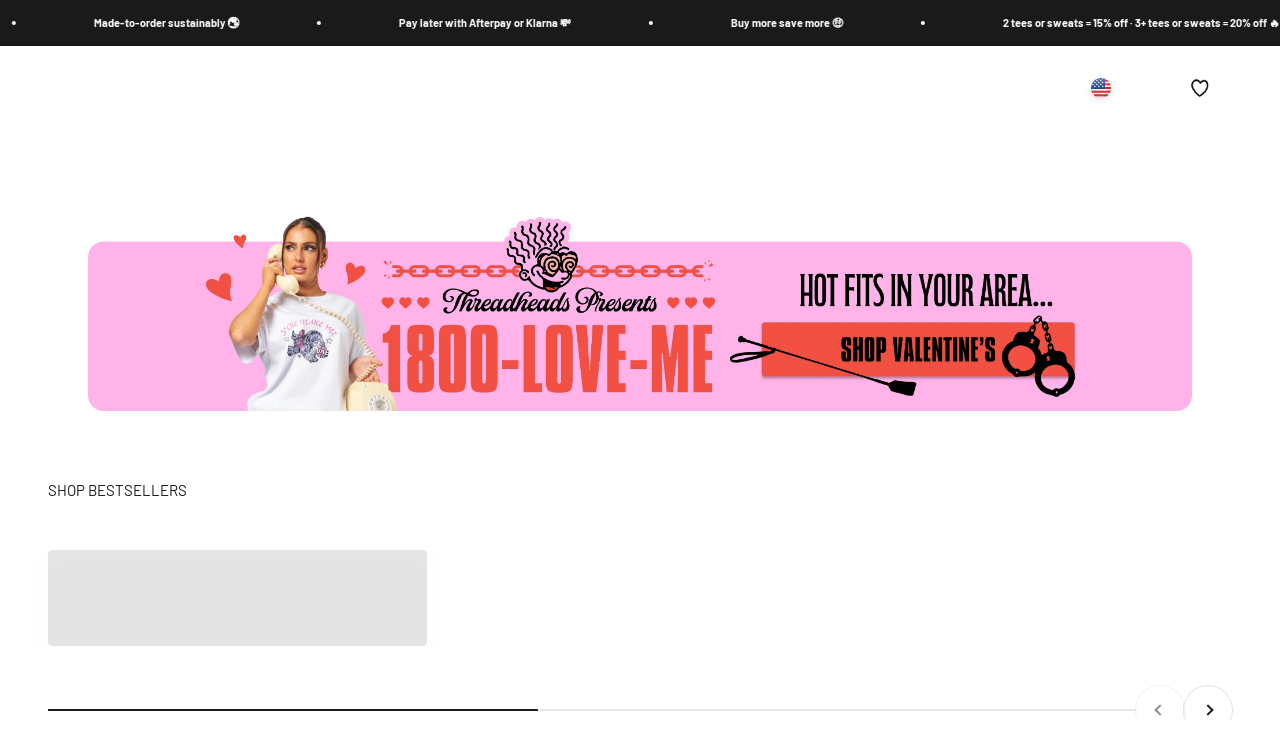

--- FILE ---
content_type: text/html; charset=utf-8
request_url: https://threadheads.com/?shpxid=d440c6aa-2c15-49e4-b78b-2b8cab3affd8
body_size: 97268
content:
<!doctype html>

<html lang="en" dir="ltr">
  <head>
	<script src="//threadheads.com/cdn/shop/files/pandectes-rules.js?v=9414729006105881380"></script>
	
	
	
	
	
	
	
	
	
	
	
		
    <meta charset="utf-8">
    <meta name="viewport" content="width=device-width, initial-scale=1.0, height=device-height, minimum-scale=1.0, maximum-scale=1.0">
    <meta name="theme-color" content="#ffffff">



    <script>const ensureInstantJS=()=>{window.InstantJS||(window.InstantJS={}),window.InstantJS.track||(window.InstantJS.trackQueue=[],window.InstantJS.track=function(){window.InstantJS.trackQueue.push(arguments)})};ensureInstantJS();const trackEvent=(()=>{const t=new Set;return e=>{const n=JSON.stringify(e);t.has(n)||!e[0].includes("track")||(t.add(n),window.InstantJS.track("MARKETING_PIXEL_EVENT_FIRED",[{event:e,provider:"META_PLATFORMS"}]))}})();(function(){const e=()=>{if(window.fbq?.callMethod){const t=window.fbq,e=function(){trackEvent([...arguments]),t.apply(this,arguments)};for(const n in t)t.hasOwnProperty(n)&&(e[n]=t[n]);window.fbq=e}else setTimeout(e,1)},t=()=>{const{_fbq:e}=window;if(e&&e.queue){e.queue.forEach(t=>trackEvent([...t]));const n=e.queue.push;e.queue.push=function(...t){trackEvent([...t[0]]);return n.apply(e.queue,t)}}else setTimeout(t,1)};e(),t()})();</script>
<title>Graphic Tees | Graphic T Shirts  
</title>
<meta name="description" content="Shop premium graphic t-shirts, hoodies &amp;amp; more online at Threadheads. Making quality clothes since 2018. XS to 4XL. Great gifts. Worldwide shipping. Free returns.
">
<link rel="canonical" href="https://threadheads.com/" /><link rel="shortcut icon" href="//threadheads.com/cdn/shop/files/Threadheads_Favicon_c698b614-eab6-4fff-a5bd-3dc65e4fd04b.png?v=1741658519&width=96">
      <link rel="apple-touch-icon" href="//threadheads.com/cdn/shop/files/Threadheads_Favicon_c698b614-eab6-4fff-a5bd-3dc65e4fd04b.png?v=1741658519&width=180"><link rel="preload" href="//threadheads.com/cdn/fonts/barlow/barlow_i9.11ebc1177381737860951e28b673b99861ed4d01.woff2" as="font" type="font/woff2" crossorigin><link rel="preload" href="//threadheads.com/cdn/fonts/barlow/barlow_n4.038c60d7ea9ddb238b2f64ba6f463ba6c0b5e5ad.woff2" as="font" type="font/woff2" crossorigin>
<meta property="og:type" content="website">

  
  <meta property="og:title" content="Graphic Tees | Graphic T Shirts "><meta property="og:image" content="http://threadheads.com/cdn/shop/files/Social_sharing_image_3.jpg?v=1761533002&width=2048">
  <meta property="og:image:secure_url" content="https://threadheads.com/cdn/shop/files/Social_sharing_image_3.jpg?v=1761533002&width=2048">
  <meta property="og:image:width" content="1200">
  <meta property="og:image:height" content="628">
  <meta property="og:description" content="Shop premium graphic t-shirts, hoodies &amp;amp; more online at Threadheads. Making quality clothes since 2018. XS to 4XL. Great gifts. Worldwide shipping. Free returns."><meta property="og:url" content="https://threadheads.com/">
<meta property="og:site_name" content="Threadheads"><meta name="twitter:card" content="summary">
  <meta name="twitter:title" content="Graphic Tees | Graphic T Shirts ">

  
  <meta name="twitter:description" content="Shop premium graphic t-shirts, hoodies &amp;amp; more online at Threadheads. Making quality clothes since 2018. XS to 4XL. Great gifts. Worldwide shipping. Free returns."><meta name="twitter:image" content="https://threadheads.com/cdn/shop/files/Social_sharing_image_3.jpg?crop=center&height=1200&v=1761533002&width=1200">
  <meta name="twitter:image:alt" content=""><script type="application/ld+json">
  {
    "@context": "https://schema.org",
    "@type": "BreadcrumbList",
    "itemListElement": [{
        "@type": "ListItem",
        "position": 1,
        "name": "Home",
        "item": "https://threadheads.com"
      }]
  }
</script><script type="application/ld+json">
  [
    {
      "@context": "https://schema.org",
      "@type": "WebSite",
      "name": "Threadheads",
      "url": "https:\/\/threadheads.com",
      "potentialAction": {
        "@type": "SearchAction",
        "target": "https:\/\/threadheads.com\/search?q={search_term_string}",
        "query-input": "required name=search_term_string"
      }
    },
    {
      "@context": "https://schema.org",
      "@type": "Organization",
      "name": "Threadheads","logo": "https:\/\/threadheads.com\/cdn\/shop\/files\/TH_Logo_Alt.jpg?v=1683436498\u0026width=1208","description": "Retro pop culture clothes + accessories. Made-to-order, shipped worldwide. Change up your look without going straight for the neck tattoo 🌈","slogan": "Do you like pina coladas and wearing graphic t-shirts in the rain?","sameAs": ["http:\/\/facebook.com\/threadheads\/","https:\/\/instagram.com\/threadheads","https:\/\/tiktok.com\/@threadheads"],"url": "https:\/\/threadheads.com"
    }
  ]
  </script><style>/* Typography (heading) */
  @font-face {
  font-family: Barlow;
  font-weight: 900;
  font-style: italic;
  font-display: fallback;
  src: url("//threadheads.com/cdn/fonts/barlow/barlow_i9.11ebc1177381737860951e28b673b99861ed4d01.woff2") format("woff2"),
       url("//threadheads.com/cdn/fonts/barlow/barlow_i9.21f5e6102f93a0770915aa0d3a28461f61135770.woff") format("woff");
}

@font-face {
  font-family: Barlow;
  font-weight: 900;
  font-style: italic;
  font-display: fallback;
  src: url("//threadheads.com/cdn/fonts/barlow/barlow_i9.11ebc1177381737860951e28b673b99861ed4d01.woff2") format("woff2"),
       url("//threadheads.com/cdn/fonts/barlow/barlow_i9.21f5e6102f93a0770915aa0d3a28461f61135770.woff") format("woff");
}

/* Typography (body) */
  @font-face {
  font-family: Barlow;
  font-weight: 400;
  font-style: normal;
  font-display: fallback;
  src: url("//threadheads.com/cdn/fonts/barlow/barlow_n4.038c60d7ea9ddb238b2f64ba6f463ba6c0b5e5ad.woff2") format("woff2"),
       url("//threadheads.com/cdn/fonts/barlow/barlow_n4.074a9f2b990b38aec7d56c68211821e455b6d075.woff") format("woff");
}

@font-face {
  font-family: Barlow;
  font-weight: 400;
  font-style: italic;
  font-display: fallback;
  src: url("//threadheads.com/cdn/fonts/barlow/barlow_i4.8c59b6445f83f078b3520bad98b24d859431b377.woff2") format("woff2"),
       url("//threadheads.com/cdn/fonts/barlow/barlow_i4.bf7e6d69237bd02188410034976892368fd014c0.woff") format("woff");
}

@font-face {
  font-family: Barlow;
  font-weight: 700;
  font-style: normal;
  font-display: fallback;
  src: url("//threadheads.com/cdn/fonts/barlow/barlow_n7.691d1d11f150e857dcbc1c10ef03d825bc378d81.woff2") format("woff2"),
       url("//threadheads.com/cdn/fonts/barlow/barlow_n7.4fdbb1cb7da0e2c2f88492243ffa2b4f91924840.woff") format("woff");
}

@font-face {
  font-family: Barlow;
  font-weight: 700;
  font-style: italic;
  font-display: fallback;
  src: url("//threadheads.com/cdn/fonts/barlow/barlow_i7.50e19d6cc2ba5146fa437a5a7443c76d5d730103.woff2") format("woff2"),
       url("//threadheads.com/cdn/fonts/barlow/barlow_i7.47e9f98f1b094d912e6fd631cc3fe93d9f40964f.woff") format("woff");
}

:root {
    /**
     * ---------------------------------------------------------------------
     * SPACING VARIABLES
     *
     * We are using a spacing inspired from frameworks like Tailwind CSS.
     * ---------------------------------------------------------------------
     */
    --spacing-0-5: 0.125rem; /* 2px */
    --spacing-1: 0.25rem; /* 4px */
    --spacing-1-5: 0.375rem; /* 6px */
    --spacing-2: 0.5rem; /* 8px */
    --spacing-2-5: 0.625rem; /* 10px */
    --spacing-3: 0.75rem; /* 12px */
    --spacing-3-5: 0.875rem; /* 14px */
    --spacing-4: 1rem; /* 16px */
    --spacing-4-5: 1.125rem; /* 18px */
    --spacing-5: 1.25rem; /* 20px */
    --spacing-5-5: 1.375rem; /* 22px */
    --spacing-6: 1.5rem; /* 24px */
    --spacing-6-5: 1.625rem; /* 26px */
    --spacing-7: 1.75rem; /* 28px */
    --spacing-7-5: 1.875rem; /* 30px */
    --spacing-8: 2rem; /* 32px */
    --spacing-8-5: 2.125rem; /* 34px */
    --spacing-9: 2.25rem; /* 36px */
    --spacing-9-5: 2.375rem; /* 38px */
    --spacing-10: 2.5rem; /* 40px */
    --spacing-11: 2.75rem; /* 44px */
    --spacing-12: 3rem; /* 48px */
    --spacing-14: 3.5rem; /* 56px */
    --spacing-16: 4rem; /* 64px */
    --spacing-18: 4.5rem; /* 72px */
    --spacing-20: 5rem; /* 80px */
    --spacing-24: 6rem; /* 96px */
    --spacing-28: 7rem; /* 112px */
    --spacing-32: 8rem; /* 128px */
    --spacing-36: 9rem; /* 144px */
    --spacing-40: 10rem; /* 160px */
    --spacing-44: 11rem; /* 176px */
    --spacing-48: 12rem; /* 192px */
    --spacing-52: 13rem; /* 208px */
    --spacing-56: 14rem; /* 224px */
    --spacing-60: 15rem; /* 240px */
    --spacing-64: 16rem; /* 256px */
    --spacing-72: 18rem; /* 288px */
    --spacing-80: 20rem; /* 320px */
    --spacing-96: 24rem; /* 384px */

    /* Container */
    --container-max-width: 1600px;
    --container-narrow-max-width: 1350px;
    --container-gutter: var(--spacing-5);
    --section-outer-spacing-block: var(--spacing-8);
    --section-inner-max-spacing-block: var(--spacing-8);
    --section-inner-spacing-inline: var(--container-gutter);
    --section-stack-spacing-block: var(--spacing-8);

    /* Grid gutter */
    --grid-gutter: var(--spacing-5);

    /* Product list settings */
    --product-list-row-gap: var(--spacing-8);
    --product-list-column-gap: var(--grid-gutter);

    /* Form settings */
    --input-gap: var(--spacing-2);
    --input-height: 2.625rem;
    --input-padding-inline: var(--spacing-4);

    /* Other sizes */
    --sticky-area-height: calc(var(--sticky-announcement-bar-enabled, 0) * var(--announcement-bar-height, 0px) + var(--sticky-header-enabled, 0) * var(--header-height, 0px));

    /* RTL support */
    --transform-logical-flip: 1;
    --transform-origin-start: left;
    --transform-origin-end: right;

    /**
     * ---------------------------------------------------------------------
     * TYPOGRAPHY
     * ---------------------------------------------------------------------
     */

    /* Font properties */
    --heading-font-family: Barlow, sans-serif;
    --heading-font-weight: 900;
    --heading-font-style: italic;
    --heading-text-transform: uppercase;
    --heading-letter-spacing: -0.02em;
    --text-font-family: Barlow, sans-serif;
    --text-font-weight: 400;
    --text-font-style: normal;
    --text-letter-spacing: 0.0em;

    /* Font sizes */
    --text-h0: 2.5rem;
    --text-h1: 1.75rem;
    --text-h2: 1.5rem;
    --text-h3: 1.375rem;
    --text-h4: 1.125rem;
    --text-h5: 1.125rem;
    --text-h6: 1rem;
    --text-xs: 0.75rem;
    --text-sm: 0.8125rem;
    --text-base: 0.9375rem;
    --text-lg: 1.1875rem;

    /**
     * ---------------------------------------------------------------------
     * COLORS
     * ---------------------------------------------------------------------
     */

    /* Color settings */--accent: 0 113 227;
    --text-primary: 26 26 26;
    --background-primary: 255 255 255;
    --dialog-background: 255 255 255;
    --border-color: var(--text-color, var(--text-primary)) / 0.12;

    /* Button colors */
    --button-background-primary: 0 113 227;
    --button-text-primary: 255 255 255;
    --button-background-secondary: 142 117 245;
    --button-text-secondary: 255 255 255;

    /* Status colors */
    --success-background: 229 244 242;
    --success-text: 35 160 148;
    --warning-background: 255 246 233;
    --warning-text: 255 183 74;
    --error-background: 254 232 241;
    --error-text: 243 67 140;

    /* Product colors */
    --on-sale-text: 243 67 140;
    --on-sale-badge-background: 243 67 140;
    --on-sale-badge-text: 255 255 255;
    --sold-out-badge-background: 248 0 26;
    --sold-out-badge-text: 255 255 255;
    --primary-badge-background: 142 117 245;
    --primary-badge-text: 255 255 255;
    --star-color: 255 183 74;
    --product-card-background: 255 255 255;
    --product-card-text: 26 26 26;

    /* Header colors */
    --header-background: 255 255 255;
    --header-text: 46 46 46;

    /* Footer colors */
    --footer-background: 249 249 249;
    --footer-text: 26 26 26;

    /* Rounded variables (used for border radius) */
    --rounded-xs: 0.25rem;
    --rounded-sm: 0.25rem;
    --rounded: 0.5rem;
    --rounded-lg: 1.0rem;
    --rounded-full: 9999px;

    --rounded-button: 1.0rem;
    --rounded-input: 0.5rem;

    /* Box shadow */
    --shadow-sm: 0 2px 8px rgb(var(--text-primary) / 0.1);
    --shadow: 0 5px 15px rgb(var(--text-primary) / 0.1);
    --shadow-md: 0 5px 30px rgb(var(--text-primary) / 0.1);
    --shadow-block: 0px 18px 50px rgb(var(--text-primary) / 0.1);

    /**
     * ---------------------------------------------------------------------
     * OTHER
     * ---------------------------------------------------------------------
     */

    --cursor-close-svg-url: url(//threadheads.com/cdn/shop/t/549/assets/cursor-close.svg?v=147174565022153725511723774960);
    --cursor-zoom-in-svg-url: url(//threadheads.com/cdn/shop/t/549/assets/cursor-zoom-in.svg?v=154953035094101115921723774960);
    --cursor-zoom-out-svg-url: url(//threadheads.com/cdn/shop/t/549/assets/cursor-zoom-out.svg?v=16155520337305705181723774932);
    --checkmark-svg-url: url(//threadheads.com/cdn/shop/t/549/assets/checkmark.svg?v=77552481021870063511723774932);
  }

  [dir="rtl"]:root {
    /* RTL support */
    --transform-logical-flip: -1;
    --transform-origin-start: right;
    --transform-origin-end: left;
  }

  @media screen and (min-width: 700px) {
    :root {
      /* Typography (font size) */
      --text-h0: 3.25rem;
      --text-h1: 2.25rem;
      --text-h2: 1.75rem;
      --text-h3: 1.625rem;
      --text-h4: 1.25rem;
      --text-h5: 1.25rem;
      --text-h6: 1.125rem;

      --text-xs: 0.6875rem;
      --text-sm: 0.8125rem;
      --text-base: 0.9375rem;
      --text-lg: 1.1875rem;

      /* Spacing */
      --container-gutter: 2rem;
      --section-outer-spacing-block: var(--spacing-12);
      --section-inner-max-spacing-block: var(--spacing-10);
      --section-inner-spacing-inline: var(--spacing-10);
      --section-stack-spacing-block: var(--spacing-10);

      /* Grid gutter */
      --grid-gutter: var(--spacing-6);

      /* Product list settings */
      --product-list-row-gap: var(--spacing-12);

      /* Form settings */
      --input-gap: 1rem;
      --input-height: 3.125rem;
      --input-padding-inline: var(--spacing-5);
    }
  }

  @media screen and (min-width: 1000px) {
    :root {
      /* Spacing settings */
      --container-gutter: var(--spacing-12);
      --section-outer-spacing-block: var(--spacing-14);
      --section-inner-max-spacing-block: var(--spacing-12);
      --section-inner-spacing-inline: var(--spacing-12);
      --section-stack-spacing-block: var(--spacing-10);
    }
  }

  @media screen and (min-width: 1150px) {
    :root {
      /* Spacing settings */
      --container-gutter: var(--spacing-12);
      --section-outer-spacing-block: var(--spacing-14);
      --section-inner-max-spacing-block: var(--spacing-12);
      --section-inner-spacing-inline: var(--spacing-12);
      --section-stack-spacing-block: var(--spacing-12);
    }
  }

  @media screen and (min-width: 1400px) {
    :root {
      /* Typography (font size) */
      --text-h0: 4rem;
      --text-h1: 3rem;
      --text-h2: 2.5rem;
      --text-h3: 1.75rem;
      --text-h4: 1.5rem;
      --text-h5: 1.25rem;
      --text-h6: 1.25rem;

      --section-outer-spacing-block: var(--spacing-16);
      --section-inner-max-spacing-block: var(--spacing-14);
      --section-inner-spacing-inline: var(--spacing-14);
    }
  }

  @media screen and (min-width: 1600px) {
    :root {
      --section-outer-spacing-block: var(--spacing-16);
      --section-inner-max-spacing-block: var(--spacing-16);
      --section-inner-spacing-inline: var(--spacing-16);
    }
  }

  /**
   * ---------------------------------------------------------------------
   * LIQUID DEPENDANT CSS
   *
   * Our main CSS is Liquid free, but some very specific features depend on
   * theme settings, so we have them here
   * ---------------------------------------------------------------------
   */@media screen and (pointer: fine) {
        .button:not([disabled]):hover, .btn:not([disabled]):hover, .shopify-payment-button__button--unbranded:not([disabled]):hover {
          --button-background-opacity: 0.85;
        }

        .button--subdued:not([disabled]):hover {
          --button-background: var(--text-color) / .05 !important;
        }
      }</style><script type="module" src="//threadheads.com/cdn/shop/t/549/assets/vendor.min.js?v=52426788336887041471723774934"></script>
    <script type="module" src="//threadheads.com/cdn/shop/t/549/assets/theme.js?v=8932577304566099861762745337"></script>
    <script type="module" src="//threadheads.com/cdn/shop/t/549/assets/sections.js?v=53041837557460058141762749920"></script>

    <script>window.performance && window.performance.mark && window.performance.mark('shopify.content_for_header.start');</script><meta id="shopify-digital-wallet" name="shopify-digital-wallet" content="/4573495389/digital_wallets/dialog">
<meta name="shopify-checkout-api-token" content="4715966003602167074fa4c8673da72a">
<meta id="in-context-paypal-metadata" data-shop-id="4573495389" data-venmo-supported="false" data-environment="production" data-locale="en_US" data-paypal-v4="true" data-currency="USD">
<link rel="alternate" hreflang="x-default" href="https://threadheads.com/">
<link rel="alternate" hreflang="en-GB" href="https://threadheads.com/en-gb">
<link rel="alternate" hreflang="en-AT" href="https://threadheads.com/en-eu">
<link rel="alternate" hreflang="en-BE" href="https://threadheads.com/en-eu">
<link rel="alternate" hreflang="en-CH" href="https://threadheads.com/en-eu">
<link rel="alternate" hreflang="en-CZ" href="https://threadheads.com/en-eu">
<link rel="alternate" hreflang="en-DK" href="https://threadheads.com/en-eu">
<link rel="alternate" hreflang="en-EE" href="https://threadheads.com/en-eu">
<link rel="alternate" hreflang="en-ES" href="https://threadheads.com/en-eu">
<link rel="alternate" hreflang="en-FI" href="https://threadheads.com/en-eu">
<link rel="alternate" hreflang="en-GR" href="https://threadheads.com/en-eu">
<link rel="alternate" hreflang="en-HR" href="https://threadheads.com/en-eu">
<link rel="alternate" hreflang="en-HU" href="https://threadheads.com/en-eu">
<link rel="alternate" hreflang="en-IE" href="https://threadheads.com/en-eu">
<link rel="alternate" hreflang="en-IT" href="https://threadheads.com/en-eu">
<link rel="alternate" hreflang="en-LI" href="https://threadheads.com/en-eu">
<link rel="alternate" hreflang="en-LT" href="https://threadheads.com/en-eu">
<link rel="alternate" hreflang="en-LU" href="https://threadheads.com/en-eu">
<link rel="alternate" hreflang="en-LV" href="https://threadheads.com/en-eu">
<link rel="alternate" hreflang="en-MC" href="https://threadheads.com/en-eu">
<link rel="alternate" hreflang="en-NL" href="https://threadheads.com/en-eu">
<link rel="alternate" hreflang="en-NO" href="https://threadheads.com/en-eu">
<link rel="alternate" hreflang="en-PL" href="https://threadheads.com/en-eu">
<link rel="alternate" hreflang="en-PT" href="https://threadheads.com/en-eu">
<link rel="alternate" hreflang="en-SE" href="https://threadheads.com/en-eu">
<link rel="alternate" hreflang="en-SI" href="https://threadheads.com/en-eu">
<link rel="alternate" hreflang="en-SK" href="https://threadheads.com/en-eu">
<link rel="alternate" hreflang="en-SM" href="https://threadheads.com/en-eu">
<link rel="alternate" hreflang="en-NZ" href="https://threadheads.com/en-nz">
<link rel="alternate" hreflang="en-CA" href="https://threadheads.com/en-ca">
<link rel="alternate" hreflang="en-DE" href="https://threadheads.com/en-de">
<link rel="alternate" hreflang="en-FR" href="https://threadheads.com/en-fr">
<link rel="alternate" hreflang="en-US" href="https://threadheads.com/">
<link rel="alternate" hreflang="en-AU" href="https://threadheads.com.au/">
<script async="async" src="/checkouts/internal/preloads.js?locale=en-US"></script>
<link rel="preconnect" href="https://shop.app" crossorigin="anonymous">
<script async="async" src="https://shop.app/checkouts/internal/preloads.js?locale=en-US&shop_id=4573495389" crossorigin="anonymous"></script>
<script id="apple-pay-shop-capabilities" type="application/json">{"shopId":4573495389,"countryCode":"AU","currencyCode":"USD","merchantCapabilities":["supports3DS"],"merchantId":"gid:\/\/shopify\/Shop\/4573495389","merchantName":"Threadheads","requiredBillingContactFields":["postalAddress","email"],"requiredShippingContactFields":["postalAddress","email"],"shippingType":"shipping","supportedNetworks":["visa","masterCard","amex","jcb"],"total":{"type":"pending","label":"Threadheads","amount":"1.00"},"shopifyPaymentsEnabled":true,"supportsSubscriptions":true}</script>
<script id="shopify-features" type="application/json">{"accessToken":"4715966003602167074fa4c8673da72a","betas":["rich-media-storefront-analytics"],"domain":"threadheads.com","predictiveSearch":true,"shopId":4573495389,"locale":"en"}</script>
<script>var Shopify = Shopify || {};
Shopify.shop = "threadheads-custom-printing.myshopify.com";
Shopify.locale = "en";
Shopify.currency = {"active":"USD","rate":"0.69"};
Shopify.country = "US";
Shopify.theme = {"name":"Threadheads AU-Prod | Release: 4.51.0","id":139262001325,"schema_name":"Impact | Threadheads","schema_version":"5.3.2 | 4.51.0","theme_store_id":null,"role":"main"};
Shopify.theme.handle = "null";
Shopify.theme.style = {"id":null,"handle":null};
Shopify.cdnHost = "threadheads.com/cdn";
Shopify.routes = Shopify.routes || {};
Shopify.routes.root = "/";</script>
<script type="module">!function(o){(o.Shopify=o.Shopify||{}).modules=!0}(window);</script>
<script>!function(o){function n(){var o=[];function n(){o.push(Array.prototype.slice.apply(arguments))}return n.q=o,n}var t=o.Shopify=o.Shopify||{};t.loadFeatures=n(),t.autoloadFeatures=n()}(window);</script>
<script>
  window.ShopifyPay = window.ShopifyPay || {};
  window.ShopifyPay.apiHost = "shop.app\/pay";
  window.ShopifyPay.redirectState = null;
</script>
<script id="shop-js-analytics" type="application/json">{"pageType":"index"}</script>
<script defer="defer" async type="module" src="//threadheads.com/cdn/shopifycloud/shop-js/modules/v2/client.init-shop-cart-sync_C5BV16lS.en.esm.js"></script>
<script defer="defer" async type="module" src="//threadheads.com/cdn/shopifycloud/shop-js/modules/v2/chunk.common_CygWptCX.esm.js"></script>
<script type="module">
  await import("//threadheads.com/cdn/shopifycloud/shop-js/modules/v2/client.init-shop-cart-sync_C5BV16lS.en.esm.js");
await import("//threadheads.com/cdn/shopifycloud/shop-js/modules/v2/chunk.common_CygWptCX.esm.js");

  window.Shopify.SignInWithShop?.initShopCartSync?.({"fedCMEnabled":true,"windoidEnabled":true});

</script>
<script>
  window.Shopify = window.Shopify || {};
  if (!window.Shopify.featureAssets) window.Shopify.featureAssets = {};
  window.Shopify.featureAssets['shop-js'] = {"shop-cart-sync":["modules/v2/client.shop-cart-sync_ZFArdW7E.en.esm.js","modules/v2/chunk.common_CygWptCX.esm.js"],"init-fed-cm":["modules/v2/client.init-fed-cm_CmiC4vf6.en.esm.js","modules/v2/chunk.common_CygWptCX.esm.js"],"shop-button":["modules/v2/client.shop-button_tlx5R9nI.en.esm.js","modules/v2/chunk.common_CygWptCX.esm.js"],"shop-cash-offers":["modules/v2/client.shop-cash-offers_DOA2yAJr.en.esm.js","modules/v2/chunk.common_CygWptCX.esm.js","modules/v2/chunk.modal_D71HUcav.esm.js"],"init-windoid":["modules/v2/client.init-windoid_sURxWdc1.en.esm.js","modules/v2/chunk.common_CygWptCX.esm.js"],"shop-toast-manager":["modules/v2/client.shop-toast-manager_ClPi3nE9.en.esm.js","modules/v2/chunk.common_CygWptCX.esm.js"],"init-shop-email-lookup-coordinator":["modules/v2/client.init-shop-email-lookup-coordinator_B8hsDcYM.en.esm.js","modules/v2/chunk.common_CygWptCX.esm.js"],"init-shop-cart-sync":["modules/v2/client.init-shop-cart-sync_C5BV16lS.en.esm.js","modules/v2/chunk.common_CygWptCX.esm.js"],"avatar":["modules/v2/client.avatar_BTnouDA3.en.esm.js"],"pay-button":["modules/v2/client.pay-button_FdsNuTd3.en.esm.js","modules/v2/chunk.common_CygWptCX.esm.js"],"init-customer-accounts":["modules/v2/client.init-customer-accounts_DxDtT_ad.en.esm.js","modules/v2/client.shop-login-button_C5VAVYt1.en.esm.js","modules/v2/chunk.common_CygWptCX.esm.js","modules/v2/chunk.modal_D71HUcav.esm.js"],"init-shop-for-new-customer-accounts":["modules/v2/client.init-shop-for-new-customer-accounts_ChsxoAhi.en.esm.js","modules/v2/client.shop-login-button_C5VAVYt1.en.esm.js","modules/v2/chunk.common_CygWptCX.esm.js","modules/v2/chunk.modal_D71HUcav.esm.js"],"shop-login-button":["modules/v2/client.shop-login-button_C5VAVYt1.en.esm.js","modules/v2/chunk.common_CygWptCX.esm.js","modules/v2/chunk.modal_D71HUcav.esm.js"],"init-customer-accounts-sign-up":["modules/v2/client.init-customer-accounts-sign-up_CPSyQ0Tj.en.esm.js","modules/v2/client.shop-login-button_C5VAVYt1.en.esm.js","modules/v2/chunk.common_CygWptCX.esm.js","modules/v2/chunk.modal_D71HUcav.esm.js"],"shop-follow-button":["modules/v2/client.shop-follow-button_Cva4Ekp9.en.esm.js","modules/v2/chunk.common_CygWptCX.esm.js","modules/v2/chunk.modal_D71HUcav.esm.js"],"checkout-modal":["modules/v2/client.checkout-modal_BPM8l0SH.en.esm.js","modules/v2/chunk.common_CygWptCX.esm.js","modules/v2/chunk.modal_D71HUcav.esm.js"],"lead-capture":["modules/v2/client.lead-capture_Bi8yE_yS.en.esm.js","modules/v2/chunk.common_CygWptCX.esm.js","modules/v2/chunk.modal_D71HUcav.esm.js"],"shop-login":["modules/v2/client.shop-login_D6lNrXab.en.esm.js","modules/v2/chunk.common_CygWptCX.esm.js","modules/v2/chunk.modal_D71HUcav.esm.js"],"payment-terms":["modules/v2/client.payment-terms_CZxnsJam.en.esm.js","modules/v2/chunk.common_CygWptCX.esm.js","modules/v2/chunk.modal_D71HUcav.esm.js"]};
</script>
<script>(function() {
  var isLoaded = false;
  function asyncLoad() {
    if (isLoaded) return;
    isLoaded = true;
    var urls = ["\/\/cdn.shopify.com\/proxy\/2c84c4c0eac6ecc17578bc002f6450073fa45ec5e52745d9ceb699522948cfcf\/api.kimonix.com\/kimonix_analytics.js?shop=threadheads-custom-printing.myshopify.com\u0026sp-cache-control=cHVibGljLCBtYXgtYWdlPTkwMA","\/\/cdn.shopify.com\/proxy\/70257f57bc212a5d1fdd160751b4375d8cf95d5fd25e7fa3f44fbef5ac20326f\/api.kimonix.com\/kimonix_void_script.js?shop=threadheads-custom-printing.myshopify.com\u0026sp-cache-control=cHVibGljLCBtYXgtYWdlPTkwMA","https:\/\/api.socialsnowball.io\/js\/referral.js?shop=threadheads-custom-printing.myshopify.com","\/\/cdn.shopify.com\/proxy\/9008209a47b4bda0c19475499c52f86110da408c8ca9a7272b46644bd5d89c82\/api.goaffpro.com\/loader.js?shop=threadheads-custom-printing.myshopify.com\u0026sp-cache-control=cHVibGljLCBtYXgtYWdlPTkwMA","https:\/\/sdk.postscript.io\/sdk-script-loader.bundle.js?shopId=20423\u0026shop=threadheads-custom-printing.myshopify.com","https:\/\/cdn.shopify.com\/s\/files\/1\/0045\/7349\/5389\/t\/549\/assets\/instant-pixel-site_a261e6557c97477cae4eb642f327f005.js?v=1768571609\u0026shop=threadheads-custom-printing.myshopify.com"];
    for (var i = 0; i < urls.length; i++) {
      var s = document.createElement('script');
      s.type = 'text/javascript';
      s.async = true;
      s.src = urls[i];
      var x = document.getElementsByTagName('script')[0];
      x.parentNode.insertBefore(s, x);
    }
  };
  if(window.attachEvent) {
    window.attachEvent('onload', asyncLoad);
  } else {
    window.addEventListener('load', asyncLoad, false);
  }
})();</script>
<script id="__st">var __st={"a":4573495389,"offset":39600,"reqid":"81d1c434-9e43-4a59-b3bd-186da1178c08-1768667055","pageurl":"threadheads.com\/","u":"a728b80c1da4","p":"home"};</script>
<script>window.ShopifyPaypalV4VisibilityTracking = true;</script>
<script id="captcha-bootstrap">!function(){'use strict';const t='contact',e='account',n='new_comment',o=[[t,t],['blogs',n],['comments',n],[t,'customer']],c=[[e,'customer_login'],[e,'guest_login'],[e,'recover_customer_password'],[e,'create_customer']],r=t=>t.map((([t,e])=>`form[action*='/${t}']:not([data-nocaptcha='true']) input[name='form_type'][value='${e}']`)).join(','),a=t=>()=>t?[...document.querySelectorAll(t)].map((t=>t.form)):[];function s(){const t=[...o],e=r(t);return a(e)}const i='password',u='form_key',d=['recaptcha-v3-token','g-recaptcha-response','h-captcha-response',i],f=()=>{try{return window.sessionStorage}catch{return}},m='__shopify_v',_=t=>t.elements[u];function p(t,e,n=!1){try{const o=window.sessionStorage,c=JSON.parse(o.getItem(e)),{data:r}=function(t){const{data:e,action:n}=t;return t[m]||n?{data:e,action:n}:{data:t,action:n}}(c);for(const[e,n]of Object.entries(r))t.elements[e]&&(t.elements[e].value=n);n&&o.removeItem(e)}catch(o){console.error('form repopulation failed',{error:o})}}const l='form_type',E='cptcha';function T(t){t.dataset[E]=!0}const w=window,h=w.document,L='Shopify',v='ce_forms',y='captcha';let A=!1;((t,e)=>{const n=(g='f06e6c50-85a8-45c8-87d0-21a2b65856fe',I='https://cdn.shopify.com/shopifycloud/storefront-forms-hcaptcha/ce_storefront_forms_captcha_hcaptcha.v1.5.2.iife.js',D={infoText:'Protected by hCaptcha',privacyText:'Privacy',termsText:'Terms'},(t,e,n)=>{const o=w[L][v],c=o.bindForm;if(c)return c(t,g,e,D).then(n);var r;o.q.push([[t,g,e,D],n]),r=I,A||(h.body.append(Object.assign(h.createElement('script'),{id:'captcha-provider',async:!0,src:r})),A=!0)});var g,I,D;w[L]=w[L]||{},w[L][v]=w[L][v]||{},w[L][v].q=[],w[L][y]=w[L][y]||{},w[L][y].protect=function(t,e){n(t,void 0,e),T(t)},Object.freeze(w[L][y]),function(t,e,n,w,h,L){const[v,y,A,g]=function(t,e,n){const i=e?o:[],u=t?c:[],d=[...i,...u],f=r(d),m=r(i),_=r(d.filter((([t,e])=>n.includes(e))));return[a(f),a(m),a(_),s()]}(w,h,L),I=t=>{const e=t.target;return e instanceof HTMLFormElement?e:e&&e.form},D=t=>v().includes(t);t.addEventListener('submit',(t=>{const e=I(t);if(!e)return;const n=D(e)&&!e.dataset.hcaptchaBound&&!e.dataset.recaptchaBound,o=_(e),c=g().includes(e)&&(!o||!o.value);(n||c)&&t.preventDefault(),c&&!n&&(function(t){try{if(!f())return;!function(t){const e=f();if(!e)return;const n=_(t);if(!n)return;const o=n.value;o&&e.removeItem(o)}(t);const e=Array.from(Array(32),(()=>Math.random().toString(36)[2])).join('');!function(t,e){_(t)||t.append(Object.assign(document.createElement('input'),{type:'hidden',name:u})),t.elements[u].value=e}(t,e),function(t,e){const n=f();if(!n)return;const o=[...t.querySelectorAll(`input[type='${i}']`)].map((({name:t})=>t)),c=[...d,...o],r={};for(const[a,s]of new FormData(t).entries())c.includes(a)||(r[a]=s);n.setItem(e,JSON.stringify({[m]:1,action:t.action,data:r}))}(t,e)}catch(e){console.error('failed to persist form',e)}}(e),e.submit())}));const S=(t,e)=>{t&&!t.dataset[E]&&(n(t,e.some((e=>e===t))),T(t))};for(const o of['focusin','change'])t.addEventListener(o,(t=>{const e=I(t);D(e)&&S(e,y())}));const B=e.get('form_key'),M=e.get(l),P=B&&M;t.addEventListener('DOMContentLoaded',(()=>{const t=y();if(P)for(const e of t)e.elements[l].value===M&&p(e,B);[...new Set([...A(),...v().filter((t=>'true'===t.dataset.shopifyCaptcha))])].forEach((e=>S(e,t)))}))}(h,new URLSearchParams(w.location.search),n,t,e,['guest_login'])})(!0,!0)}();</script>
<script integrity="sha256-4kQ18oKyAcykRKYeNunJcIwy7WH5gtpwJnB7kiuLZ1E=" data-source-attribution="shopify.loadfeatures" defer="defer" src="//threadheads.com/cdn/shopifycloud/storefront/assets/storefront/load_feature-a0a9edcb.js" crossorigin="anonymous"></script>
<script crossorigin="anonymous" defer="defer" src="//threadheads.com/cdn/shopifycloud/storefront/assets/shopify_pay/storefront-65b4c6d7.js?v=20250812"></script>
<script data-source-attribution="shopify.dynamic_checkout.dynamic.init">var Shopify=Shopify||{};Shopify.PaymentButton=Shopify.PaymentButton||{isStorefrontPortableWallets:!0,init:function(){window.Shopify.PaymentButton.init=function(){};var t=document.createElement("script");t.src="https://threadheads.com/cdn/shopifycloud/portable-wallets/latest/portable-wallets.en.js",t.type="module",document.head.appendChild(t)}};
</script>
<script data-source-attribution="shopify.dynamic_checkout.buyer_consent">
  function portableWalletsHideBuyerConsent(e){var t=document.getElementById("shopify-buyer-consent"),n=document.getElementById("shopify-subscription-policy-button");t&&n&&(t.classList.add("hidden"),t.setAttribute("aria-hidden","true"),n.removeEventListener("click",e))}function portableWalletsShowBuyerConsent(e){var t=document.getElementById("shopify-buyer-consent"),n=document.getElementById("shopify-subscription-policy-button");t&&n&&(t.classList.remove("hidden"),t.removeAttribute("aria-hidden"),n.addEventListener("click",e))}window.Shopify?.PaymentButton&&(window.Shopify.PaymentButton.hideBuyerConsent=portableWalletsHideBuyerConsent,window.Shopify.PaymentButton.showBuyerConsent=portableWalletsShowBuyerConsent);
</script>
<script data-source-attribution="shopify.dynamic_checkout.cart.bootstrap">document.addEventListener("DOMContentLoaded",(function(){function t(){return document.querySelector("shopify-accelerated-checkout-cart, shopify-accelerated-checkout")}if(t())Shopify.PaymentButton.init();else{new MutationObserver((function(e,n){t()&&(Shopify.PaymentButton.init(),n.disconnect())})).observe(document.body,{childList:!0,subtree:!0})}}));
</script>
<link id="shopify-accelerated-checkout-styles" rel="stylesheet" media="screen" href="https://threadheads.com/cdn/shopifycloud/portable-wallets/latest/accelerated-checkout-backwards-compat.css" crossorigin="anonymous">
<style id="shopify-accelerated-checkout-cart">
        #shopify-buyer-consent {
  margin-top: 1em;
  display: inline-block;
  width: 100%;
}

#shopify-buyer-consent.hidden {
  display: none;
}

#shopify-subscription-policy-button {
  background: none;
  border: none;
  padding: 0;
  text-decoration: underline;
  font-size: inherit;
  cursor: pointer;
}

#shopify-subscription-policy-button::before {
  box-shadow: none;
}

      </style>

<script>window.performance && window.performance.mark && window.performance.mark('shopify.content_for_header.end');</script>
<link href="//threadheads.com/cdn/shop/t/549/assets/theme.css?v=114911858270258382651731649389" rel="stylesheet" type="text/css" media="all" /><style>
  :root {
    --threadheads-menu-sticker-text-color:#ffffff;
    --threadheads-menu-sticker-background-color:#f3438c;

    --threadheads-atc-button-text: #ffffff;
    --threadheads-atc-button-background: #1a1a1a;

    --threadheads-sold-out-button-text: #000000;
    --threadheads-sold-out-button-background: #dbdbdb;
    --threadheads-sold-out-button-border: #dbdbdb;

    --secondary-badge-background: 0 113 227;
    --secondary-badge-text: 255 255 255;
    --tertiary-badge-background: 35 160 148;
    --tertiary-badge-text: 255 255 255;

    
    --heading-font-family: 'DIN Next W1G Black Italic', sans-serif;
    --heading-font-weight: 900;
    --heading-font-style: italic;

    
  }
</style><link rel="stylesheet" href="//threadheads.com/cdn/shop/t/549/assets/threadheads_global.css?v=61873875921573099251767847980">      <link href="//threadheads.com/cdn/shop/t/549/assets/threadheads_custom_fonts.css?v=10841181621450089851758004744" rel="stylesheet" type="text/css" media="all" />
    <link rel="preconnect" href="https://p.typekit.net">
    <link rel="stylesheet" href="https://use.typekit.net/rvy8hmd.css">

    
<link href="//threadheads.com/cdn/shop/t/549/assets/swish-custom-styles.css?v=102123297614529415341741663060" rel="stylesheet" type="text/css" media="all" />
    

    
<script>
  /**********************
  * DATALAYER ARCHITECTURE: SHOPIFY 
  * DEFINITION: A data layer helps you collect more accurate analytics data, that in turn allows you to better understand what potential buyers are doing on your website and where you can make improvements. It also reduces the time to implement marketing tags on a website, and reduces the need for IT involvement, leaving them to get on with implementing new features and fixing bugs.
  * FORKED FROM: https://github.com/TechnicalWebAnalytics/dataLayer-shopify
  * AUTHOR: Paolo Bietolini {
      website: paolobietolini.xyz || analyticsitalia.it,
      linkedin: /in/paolobietolini/,
      github: paolobtl
  }
  * RESOURCES:
  * http://www.datalayerdoctor.com/a-gentle-introduction-to-the-data-layer-for-digital-marketers/
  * http://www.simoahava.com/analytics/data-layer/
  * EXTERNAL DEPENDENCIES:
  * jQuery
  * jQuery Cookie Plugin v1.4.1 - https://github.com/carhartl/jquery-cookie
  * cartjs - https://github.com/discolabs/cartjs
  * DataLayer Architecture: Shopify v1.2
  * COPYRIGHT 2021
  * LICENSES: MIT ( https://opensource.org/licenses/MIT )
  */
  
  /**********************
  * PRELOADS 
  * load jquery if it doesn't exist
  ***********************/ 
  
  if(!window.jQuery){
      var jqueryScript = document.createElement('script');
      jqueryScript.setAttribute('src','https://ajax.googleapis.com/ajax/libs/jquery/3.6.0/jquery.min.js'); 
      document.head.appendChild(jqueryScript); 
  }
  
  __DL__jQueryinterval = setInterval(function(){
      // wait for jQuery to load & run script after jQuery has loaded
      if(window.jQuery){
          // search parameters
          getURLParams = function(name, url){
              if (!url) url = window.location.href;
              name = name.replace(/[\[\]]/g, "\\$&");
              var regex = new RegExp("[?&]" + name + "(=([^&#]*)|&|#|$)"),
              results = regex.exec(url);
              if (!results) return null;
              if (!results[2]) return '';
              return decodeURIComponent(results[2].replace(/\+/g, " "));
          };
          
          /**********************
          * DYNAMIC DEPENDENCIES
          ***********************/
          
          __DL__ = {
              dynamicCart: false,  // if cart is dynamic (meaning no refresh on cart add) set to true
              debug: false, // if true, console messages will be displayed
              cart: null,
              wishlist: null,
              removeCart: null
          };
          
          customBindings = {
              cartTriggers: ['button#AddToCart'],
              viewCart: ['[aria-controls="mini-cart"], a[href="/cart"], .quantity-selector__button[aria-label="Increase quantity"]'],
              removeCartTrigger: ['.quantity-selector__button[aria-label="Decrease quantity"]'],
              cartVisableSelector: ['#mini-cart'],
              promoSubscriptionsSelectors: [],
              promoSuccess: [],
              ctaSelectors: ['a.button--primary'],
              newsletterSelectors: ['form#footer-newsletter'],
              newsletterSuccess: ['form#footer-newsletter .banner--success'],
              searchPage: ['search'],
              wishlistSelector: [],
              removeWishlist: [],
              wishlistPage: [],
              searchTermQuery: [getURLParams('q')],
          };
          
          /* DO NOT EDIT */
          defaultBindings = {
              cartTriggers: ['form[action="/cart/add"] [type="submit"],.add-to-cart,.cart-btn'],
              viewCart: ['form[action="/cart"],.my-cart,.trigger-cart,#mobileCart'],
              removeCartTrigger: ['[href*="/cart/change"]'],
              cartVisableSelector: ['.inlinecart.is-active,.inline-cart.is-active'],
              promoSubscriptionsSelectors: [],
              promoSuccess: [],
              ctaSelectors: [],
              newsletterSelectors: ['input.contact_email'],
              newsletterSuccess: ['.success_message'],
              searchPage: ['search'],
              wishlistSelector: [],
              removeWishlist: [],
              wishlistPage: []
          };
          
          // stitch bindings
          objectArray = customBindings;
          outputObject = __DL__;
          
          applyBindings = function(objectArray, outputObject){
              for (var x in objectArray) {  
                  var key = x;
                  var objs = objectArray[x]; 
                  values = [];    
                  if(objs.length > 0){    
                      values.push(objs);
                      if(key in outputObject){              
                          values.push(outputObject[key]); 
                          outputObject[key] = values.join(", "); 
                      }else{        
                          outputObject[key] = values.join(", ");
                      }   
                  }  
              }
          };
          
          applyBindings(customBindings, __DL__);
          applyBindings(defaultBindings, __DL__);
          
          /**********************
          * PREREQUISITE LIBRARIES 
          ***********************/
          
          clearInterval(__DL__jQueryinterval);
          
          // jquery-cookies.js
          if(typeof $.cookie!==undefined){
              (function(a){if(typeof define==='function'&&define.amd){define(['jquery'],a)}else if(typeof exports==='object'){module.exports=a(require('jquery'))}else{a(jQuery)}}(function($){var g=/\+/g;function encode(s){return h.raw?s:encodeURIComponent(s)}function decode(s){return h.raw?s:decodeURIComponent(s)}function stringifyCookieValue(a){return encode(h.json?JSON.stringify(a):String(a))}function parseCookieValue(s){if(s.indexOf('"')===0){s=s.slice(1,-1).replace(/\\"/g,'"').replace(/\\\\/g,'\\')}try{s=decodeURIComponent(s.replace(g,' '));return h.json?JSON.parse(s):s}catch(e){}}function read(s,a){var b=h.raw?s:parseCookieValue(s);return $.isFunction(a)?a(b):b}var h=$.cookie=function(a,b,c){if(arguments.length>1&&!$.isFunction(b)){c=$.extend({},h.defaults,c);if(typeof c.expires==='number'){var d=c.expires,t=c.expires=new Date();t.setMilliseconds(t.getMilliseconds()+d*864e+5)}return(document.cookie=[encode(a),'=',stringifyCookieValue(b),c.expires?'; expires='+c.expires.toUTCString():'',c.path?'; path='+c.path:'',c.domain?'; domain='+c.domain:'',c.secure?'; secure':''].join(''))}var e=a?undefined:{},cookies=document.cookie?document.cookie.split('; '):[],i=0,l=cookies.length;for(;i<l;i++){var f=cookies[i].split('='),name=decode(f.shift()),cookie=f.join('=');if(a===name){e=read(cookie,b);break}if(!a&&(cookie=read(cookie))!==undefined){e[name]=cookie}}return e};h.defaults={};$.removeCookie=function(a,b){$.cookie(a,'',$.extend({},b,{expires:-1}));return!$.cookie(a)}}))}
          
          /**********************
          * Begin dataLayer Build 
          ***********************/
          
          window.dataLayer = window.dataLayer || [];  // init data layer if doesn't already exist
  
          var template = "index"; 
          
          /**
          * Landing Page Cookie
          * 1. Detect if user just landed on the site
          * 2. Only fires if Page Title matches website */
          
          $.cookie.raw = true;
          if ($.cookie('landingPage') === undefined || $.cookie('landingPage').length === 0) {
              var landingPage = true;
              $.cookie('landingPage', unescape);
              $.removeCookie('landingPage', {path: '/'});
              $.cookie('landingPage', 'landed', {path: '/'});
          } else {
              var landingPage = false;
              $.cookie('landingPage', unescape);
              $.removeCookie('landingPage', {path: '/'});
              $.cookie('landingPage', 'refresh', {path: '/'});
          }
          if (__DL__.debug) {
              console.log('Landing Page: ' + landingPage);
          }
          
          /** 
          * Log State Cookie */
          
          
          var isLoggedIn = false;
          
          if (!isLoggedIn) {
              $.cookie('logState', unescape);
              $.removeCookie('logState', {path: '/'});
              $.cookie('logState', 'loggedOut', {path: '/'});
          } else {
              if ($.cookie('logState') === 'loggedOut' || $.cookie('logState') === undefined) {
                  $.cookie('logState', unescape);
                  $.removeCookie('logState', {path: '/'});
                  $.cookie('logState', 'firstLog', {path: '/'});
              } else if ($.cookie('logState') === 'firstLog') {
                  $.cookie('logState', unescape);
                  $.removeCookie('logState', {path: '/'});
                  $.cookie('logState', 'refresh', {path: '/'});
              }
          }
          
          if ($.cookie('logState') === 'firstLog') {
              var firstLog = true;
          } else {
              var firstLog = false;
          }
          
          /**********************
          * DATALAYER SECTIONS 
          ***********************/
          
          /**
          * DATALAYER: Landing Page
          * Fires any time a user first lands on the site. */
          
          if ($.cookie('landingPage') === 'landed') {
              dataLayer.push({
                  'pageType': 'Landing',
                  'event': 'first_time_visitor'
              });
          }
          
          /** 
          * DATALAYER: Log State
          * 1. Determine if user is logged in or not.
          * 2. Return User specific data. */
          
          var logState = {
              
              
              'logState' : "Logged Out",
              
              
              'firstLog'      : firstLog,
              'customerEmail' : null,
              'timestamp'     : Date().replace(/\(.*?\)/g,''),  
              
              'customerType'       : 'New',
              'customerTypeNumber' :'1', 
              
              'shippingInfo' : {
                  'fullName'  : null,
                  'firstName' : null,
                  'lastName'  : null,
                  'address1'  : null,
                  'address2'  : null,
                  'street'    : null,
                  'city'      : null,
                  'province'  : null,
                  'zip'       : null,
                  'country'   : null,
                  'phone'     : null,
              },
              'billingInfo' : {
                  'fullName'  : null,
                  'firstName' : null,
                  'lastName'  : null,
                  'address1'  : null,
                  'address2'  : null,
                  'street'    : null,
                  'city'      : null,
                  'province'  : null,
                  'zip'       : null,
                  'country'   : null,
                  'phone'     : null,
              },
              'checkoutEmail' : null,
              'currency'      : "AUD",
              'pageType'      : 'Log State',
              'event'         : 'logState'
          }
          dataLayer.push(logState);
          /** 
          * DATALAYER: Homepage */
          
          if(document.location.pathname == "/"){
              dataLayer.push({
                  'pageType' : 'Homepage',
                  'event'    : 'homepage',
                  logState
              });
          }
                
          /** DATALAYER: Product List Page (Collections, Category)
          * Fire on all product listing pages. */
          
              
          /** DATALAYER: Product Page
          * Fire on all Product View pages. */
          if(document.location.pathname.indexOf("product") != -1) {
              var ecommerce = {
                  'items': [{
                      'item_id'        : 'null',  
                      'item_variant'    : null,             
                      'item_name'      : null,
                      'price'           : "",
                      'item_brand'      : null,
                      'item_category'   : null,
                      'item_list_name'  : null,
                      'description'     : ""
                  }]
              };               
              dataLayer.push({
                  'pageType' : 'Product',
                  'event'    : 'view_item',
                 ecommerce
                });
            
              $(__DL__.cartTriggers).click(function(){
          dataLayer.push({                    
                      'event'    : 'add_to_cart',
                      ecommerce
                   });                  
              });              
        }
        
          /** DATALAYER: Cart View
          * Fire anytime a user views their cart (non-dynamic) */               
          
                  
          /** DATALAYER: Checkout on Shopify Plus **/
          if(Shopify.Checkout){
              var ecommerce = {
                  'transaction_id': 'null',
                  'affiliation': "Threadheads",
                  'value': "",
                  'tax': "",
                  'shipping': "",
                  'subtotal': "",
                  'currency': null,
                  
                  'email': null,
                  'items':[],
                  };
            
              if(Shopify.Checkout.step){ 
                  if(Shopify.Checkout.step.length > 0){
                      if (Shopify.Checkout.step === 'contact_information'){
                          dataLayer.push({
                              'event'    :'begin_checkout',
                              'pageType' :'Customer Information',
                              'step': 1,
                            ecommerce
                          }); 
                      }else if (Shopify.Checkout.step === 'shipping_method'){
                          dataLayer.push({
                              'event'    :'add_shipping_info',
                              'pageType' :'Shipping Information',
                              ecommerce
                          });
                      }else if( Shopify.Checkout.step === "payment_method" ){
                          dataLayer.push({
                              'event'    :'add_payment_info',
                              'pageType' :'Add Payment Info',
                            ecommerce
                          });
                      }
                  } 
              }
          }           
          // Threadheads Updated JS: Modify IF statement to remove console error
          if(Shopify?.Checkout?.page == "thank_you"){
              var ecommerce = {
                  'transaction_id': 'null',
                  'affiliation': "Threadheads",
                  'value': "",
                  'tax': "",
                  'shipping': "",
                  'subtotal': "",
                  'currency': null,
                  
                  'email': null,
                  'items':[],
                  };
                  dataLayer.push({
                    'event'    :'purchase',
                    'pageType' :'Transaction',
                     ecommerce
                  });
                };
                
        /** DOM Ready **/	
          $(document).ready(function() {
              /** DATALAYER: Search Results */
              var searchPage = new RegExp(__DL__.searchPage, "g");
              if(document.location.pathname.match(searchPage)){
                  var ecommerce = {
                      items :[],
                  };
                  dataLayer.push({
                      'pageType'   : "Search",
                      'search_term' : __DL__.searchTermQuery,                                       
                      'event'      : "search",
                      'item_list_name'  : null,
                      ecommerce
                  });    
              }
              
              /** DATALAYER: Remove From Cart **/
                  
                  $(__DL__.removeCartTrigger).click(function(){
                      dataLayer.push({
                          'pageType'   : "Remove from cart",
                          'event' : 'remove_from_cart'
                      });                                 
                  }); 
  
          }); // document ready
      }
  }, 500);
  </script> 
    <meta name="google-site-verification" content="B4ZUTnNNlZ7kg8Qq5iAP8nVeE_OhSVHB_mjmNYMYupc" />

    

    <style>
      .body--wishlist-app main{ opacity: 0; transition: opacity 0.3s ease; transition-delay: 1s }
      .body--wishlist-app main:has(wishlist-page) { opacity: 1; }
    </style>

    
<!-- BEGIN app block: shopify://apps/pandectes-gdpr/blocks/banner/58c0baa2-6cc1-480c-9ea6-38d6d559556a -->
  
    
      <!-- TCF is active, scripts are loaded above -->
      
      <script>
        
          window.PandectesSettings = {"store":{"id":4573495389,"plan":"premium","theme":"Threadheads AU-Prod | Release: 4.24.0","primaryLocale":"en","adminMode":false,"headless":false,"storefrontRootDomain":"","checkoutRootDomain":"","storefrontAccessToken":""},"tsPublished":1743373484,"declaration":{"showPurpose":false,"showProvider":false,"declIntroText":"We use cookies to optimize website functionality, analyze the performance, and provide personalized experience to you. Some cookies are essential to make the website operate and function correctly. Those cookies cannot be disabled. In this window you can manage your preference of cookies.","showDateGenerated":true},"language":{"unpublished":[],"languageMode":"Single","fallbackLanguage":"en","languageDetection":"browser","languagesSupported":[]},"texts":{"managed":{"headerText":{"en":"We respect your privacy"},"consentText":{"en":"This website uses cookies to ensure you get the best experience. Freshly baked mmmmm...\n\nThe collection, sharing, and use of personal data can be used for personalization of ads."},"linkText":{"en":"Learn more"},"imprintText":{"en":"Imprint"},"allowButtonText":{"en":"Accept"},"denyButtonText":{"en":"Decline"},"dismissButtonText":{"en":"Ok"},"leaveSiteButtonText":{"en":"Leave this site"},"preferencesButtonText":{"en":"Preferences"},"cookiePolicyText":{"en":"Cookie policy"},"preferencesPopupTitleText":{"en":"Manage consent preferences"},"preferencesPopupIntroText":{"en":"We use cookies to optimize website functionality, analyze the performance, and provide personalized experience to you. Some cookies are essential to make the website operate and function correctly. Those cookies cannot be disabled. In this window you can manage your preference of cookies."},"preferencesPopupSaveButtonText":{"en":"Save preferences"},"preferencesPopupCloseButtonText":{"en":"Close"},"preferencesPopupAcceptAllButtonText":{"en":"Accept all"},"preferencesPopupRejectAllButtonText":{"en":"Reject all"},"cookiesDetailsText":{"en":"Cookies details"},"preferencesPopupAlwaysAllowedText":{"en":"Always allowed"},"accessSectionParagraphText":{"en":"You have the right to request access to your data at any time."},"accessSectionTitleText":{"en":"Data portability"},"accessSectionAccountInfoActionText":{"en":"Personal data"},"accessSectionDownloadReportActionText":{"en":"Request export"},"accessSectionGDPRRequestsActionText":{"en":"Data subject requests"},"accessSectionOrdersRecordsActionText":{"en":"Orders"},"rectificationSectionParagraphText":{"en":"You have the right to request your data to be updated whenever you think it is appropriate."},"rectificationSectionTitleText":{"en":"Data Rectification"},"rectificationCommentPlaceholder":{"en":"Describe what you want to be updated"},"rectificationCommentValidationError":{"en":"Comment is required"},"rectificationSectionEditAccountActionText":{"en":"Request an update"},"erasureSectionTitleText":{"en":"Right to be forgotten"},"erasureSectionParagraphText":{"en":"You have the right to ask all your data to be erased. After that, you will no longer be able to access your account."},"erasureSectionRequestDeletionActionText":{"en":"Request personal data deletion"},"consentDate":{"en":"Consent date"},"consentId":{"en":"Consent ID"},"consentSectionChangeConsentActionText":{"en":"Change consent preference"},"consentSectionConsentedText":{"en":"You consented to the cookies policy of this website on"},"consentSectionNoConsentText":{"en":"You have not consented to the cookies policy of this website."},"consentSectionTitleText":{"en":"Your cookie consent"},"consentStatus":{"en":"Consent preference"},"confirmationFailureMessage":{"en":"Your request was not verified. Please try again and if problem persists, contact store owner for assistance"},"confirmationFailureTitle":{"en":"A problem occurred"},"confirmationSuccessMessage":{"en":"We will soon get back to you as to your request."},"confirmationSuccessTitle":{"en":"Your request is verified"},"guestsSupportEmailFailureMessage":{"en":"Your request was not submitted. Please try again and if problem persists, contact store owner for assistance."},"guestsSupportEmailFailureTitle":{"en":"A problem occurred"},"guestsSupportEmailPlaceholder":{"en":"E-mail address"},"guestsSupportEmailSuccessMessage":{"en":"If you are registered as a customer of this store, you will soon receive an email with instructions on how to proceed."},"guestsSupportEmailSuccessTitle":{"en":"Thank you for your request"},"guestsSupportEmailValidationError":{"en":"Email is not valid"},"guestsSupportInfoText":{"en":"Please login with your customer account to further proceed."},"submitButton":{"en":"Submit"},"submittingButton":{"en":"Submitting..."},"cancelButton":{"en":"Cancel"},"declIntroText":{"en":"We use cookies to optimize website functionality, analyze the performance, and provide personalized experience to you. Some cookies are essential to make the website operate and function correctly. Those cookies cannot be disabled. In this window you can manage your preference of cookies."},"declName":{"en":"Name"},"declPurpose":{"en":"Purpose"},"declType":{"en":"Type"},"declRetention":{"en":"Retention"},"declProvider":{"en":"Provider"},"declFirstParty":{"en":"First-party"},"declThirdParty":{"en":"Third-party"},"declSeconds":{"en":"seconds"},"declMinutes":{"en":"minutes"},"declHours":{"en":"hours"},"declDays":{"en":"days"},"declMonths":{"en":"months"},"declYears":{"en":"years"},"declSession":{"en":"Session"},"declDomain":{"en":"Domain"},"declPath":{"en":"Path"}},"categories":{"strictlyNecessaryCookiesTitleText":{"en":"Strictly necessary cookies"},"strictlyNecessaryCookiesDescriptionText":{"en":"These cookies are essential in order to enable you to move around the website and use its features, such as accessing secure areas of the website. The website cannot function properly without these cookies."},"functionalityCookiesTitleText":{"en":"Functional cookies"},"functionalityCookiesDescriptionText":{"en":"These cookies enable the site to provide enhanced functionality and personalisation. They may be set by us or by third party providers whose services we have added to our pages. If you do not allow these cookies then some or all of these services may not function properly."},"performanceCookiesTitleText":{"en":"Performance cookies"},"performanceCookiesDescriptionText":{"en":"These cookies enable us to monitor and improve the performance of our website. For example, they allow us to count visits, identify traffic sources and see which parts of the site are most popular."},"targetingCookiesTitleText":{"en":"Targeting cookies"},"targetingCookiesDescriptionText":{"en":"These cookies may be set through our site by our advertising partners. They may be used by those companies to build a profile of your interests and show you relevant adverts on other sites.    They do not store directly personal information, but are based on uniquely identifying your browser and internet device. If you do not allow these cookies, you will experience less targeted advertising."},"unclassifiedCookiesTitleText":{"en":"Unclassified cookies"},"unclassifiedCookiesDescriptionText":{"en":"Unclassified cookies are cookies that we are in the process of classifying, together with the providers of individual cookies."}},"auto":{}},"library":{"previewMode":false,"fadeInTimeout":0,"defaultBlocked":7,"showLink":true,"showImprintLink":false,"showGoogleLink":false,"enabled":true,"cookie":{"expiryDays":365,"secure":true,"domain":""},"dismissOnScroll":false,"dismissOnWindowClick":false,"dismissOnTimeout":false,"palette":{"popup":{"background":"#8E75F5","backgroundForCalculations":{"a":1,"b":245,"g":117,"r":142},"text":"#FFFFFF"},"button":{"background":"transparent","backgroundForCalculations":{"a":1,"b":255,"g":255,"r":255},"text":"#000000","textForCalculation":{"a":1,"b":0,"g":0,"r":0},"border":"#000000"}},"content":{"href":"https://threadheads-custom-printing.myshopify.com/policies/privacy-policy","imprintHref":"/","close":"&#10005;","target":"_blank","logo":""},"window":"<div role=\"dialog\" aria-live=\"polite\" aria-label=\"cookieconsent\" aria-describedby=\"cookieconsent:desc\" id=\"pandectes-banner\" class=\"cc-window-wrapper cc-bottom-left-wrapper\"><div class=\"pd-cookie-banner-window cc-window {{classes}}\"><!--googleoff: all-->{{children}}<!--googleon: all--></div></div>","compliance":{"custom":"<div class=\"cc-compliance cc-highlight\">{{preferences}}{{allow}}</div>"},"type":"custom","layouts":{"basic":"{{messagelink}}{{compliance}}"},"position":"bottom-left","theme":"wired","revokable":false,"animateRevokable":false,"revokableReset":false,"revokableLogoUrl":"https://threadheads-custom-printing.myshopify.com/cdn/shop/files/pandectes-reopen-logo.png","revokablePlacement":"bottom-left","revokableMarginHorizontal":15,"revokableMarginVertical":15,"static":false,"autoAttach":true,"hasTransition":true,"blacklistPage":[""],"elements":{"close":"<button aria-label=\"dismiss cookie message\" type=\"button\" tabindex=\"0\" class=\"cc-close\">{{close}}</button>","dismiss":"<button aria-label=\"dismiss cookie message\" type=\"button\" tabindex=\"0\" class=\"cc-btn cc-btn-decision cc-dismiss\">{{dismiss}}</button>","allow":"<button aria-label=\"allow cookies\" type=\"button\" tabindex=\"0\" class=\"cc-btn cc-btn-decision cc-allow\">{{allow}}</button>","deny":"<button aria-label=\"deny cookies\" type=\"button\" tabindex=\"0\" class=\"cc-btn cc-btn-decision cc-deny\">{{deny}}</button>","preferences":"<button aria-label=\"settings cookies\" tabindex=\"0\" type=\"button\" class=\"cc-btn cc-settings\" onclick=\"Pandectes.fn.openPreferences()\">{{preferences}}</button>"}},"geolocation":{"brOnly":false,"caOnly":true,"chOnly":false,"euOnly":true,"jpOnly":false,"thOnly":false,"canadaOnly":true,"globalVisibility":false},"dsr":{"guestsSupport":false,"accessSectionDownloadReportAuto":false},"banner":{"resetTs":1701311722,"extraCss":"        .cc-banner-logo {max-width: 36em!important;}    @media(min-width: 768px) {.cc-window.cc-floating{max-width: 36em!important;width: 36em!important;}}    .cc-message, .pd-cookie-banner-window .cc-header, .cc-logo {text-align: center}    .cc-window-wrapper{z-index: 2147483647;}    .cc-window{padding: 25px!important;z-index: 2147483647;font-size: 14px!important;font-family: inherit;}    .pd-cookie-banner-window .cc-header{font-size: 14px!important;font-family: inherit;}    .pd-cp-ui{font-family: inherit; background-color: #8E75F5;color:#FFFFFF;}    button.pd-cp-btn, a.pd-cp-btn{}    input + .pd-cp-preferences-slider{background-color: rgba(255, 255, 255, 0.3)}    .pd-cp-scrolling-section::-webkit-scrollbar{background-color: rgba(255, 255, 255, 0.3)}    input:checked + .pd-cp-preferences-slider{background-color: rgba(255, 255, 255, 1)}    .pd-cp-scrolling-section::-webkit-scrollbar-thumb {background-color: rgba(255, 255, 255, 1)}    .pd-cp-ui-close{color:#FFFFFF;}    .pd-cp-preferences-slider:before{background-color: #8E75F5}    .pd-cp-title:before {border-color: #FFFFFF!important}    .pd-cp-preferences-slider{background-color:#FFFFFF}    .pd-cp-toggle{color:#FFFFFF!important}    @media(max-width:699px) {.pd-cp-ui-close-top svg {fill: #FFFFFF}}    .pd-cp-toggle:hover,.pd-cp-toggle:visited,.pd-cp-toggle:active{color:#FFFFFF!important}    .pd-cookie-banner-window {box-shadow: 0 0 18px rgb(0 0 0 / 20%);}  .cc-settings {background: #2E2E2E !important; color: white !important; border-radius: 6px;}.cc-allow {background: #DDFC46 !important; color: #2E2E2E !important; border-radius: 6px;}","customJavascript":{},"showPoweredBy":false,"logoHeight":40,"hybridStrict":false,"cookiesBlockedByDefault":"7","isActive":true,"implicitSavePreferences":true,"cookieIcon":true,"blockBots":false,"showCookiesDetails":true,"hasTransition":true,"blockingPage":false,"showOnlyLandingPage":false,"leaveSiteUrl":"https://www.google.com","linkRespectStoreLang":true},"cookies":{"0":[{"name":"keep_alive","type":"http","domain":"threadheads.com.au","path":"/","provider":"Shopify","firstParty":true,"retention":"30 minute(s)","expires":30,"unit":"declMinutes","purpose":{"en":"Used in connection with buyer localization."}},{"name":"secure_customer_sig","type":"http","domain":"threadheads.com.au","path":"/","provider":"Shopify","firstParty":true,"retention":"1 year(s)","expires":1,"unit":"declYears","purpose":{"en":"Used in connection with customer login."}},{"name":"cart_currency","type":"http","domain":"threadheads.com.au","path":"/","provider":"Shopify","firstParty":true,"retention":"2 ","expires":2,"unit":"declSession","purpose":{"en":"The cookie is necessary for the secure checkout and payment function on the website. This function is provided by shopify.com."}},{"name":"localization","type":"http","domain":"threadheads.com.au","path":"/","provider":"Shopify","firstParty":true,"retention":"1 year(s)","expires":1,"unit":"declYears","purpose":{"en":"Shopify store localization"}},{"name":"_cmp_a","type":"http","domain":".threadheads.com.au","path":"/","provider":"Shopify","firstParty":true,"retention":"1 day(s)","expires":1,"unit":"declDays","purpose":{"en":"Used for managing customer privacy settings."}},{"name":"shopify_pay_redirect","type":"http","domain":"threadheads.com.au","path":"/","provider":"Shopify","firstParty":true,"retention":"1 hour(s)","expires":1,"unit":"declHours","purpose":{"en":"The cookie is necessary for the secure checkout and payment function on the website. This function is provided by shopify.com."}},{"name":"cart","type":"http","domain":"threadheads.com.au","path":"/","provider":"Shopify","firstParty":true,"retention":"2 ","expires":2,"unit":"declSession","purpose":{"en":"Necessary for the shopping cart functionality on the website."}},{"name":"cart_ts","type":"http","domain":"threadheads.com.au","path":"/","provider":"Shopify","firstParty":true,"retention":"2 ","expires":2,"unit":"declSession","purpose":{"en":"Used in connection with checkout."}},{"name":"cookietest","type":"http","domain":"threadheads.com.au","path":"/","provider":"Shopify","firstParty":true,"retention":"Session","expires":1,"unit":"declSeconds","purpose":{"en":"Used to ensure our systems are working correctly."}},{"name":"cart_sig","type":"http","domain":"threadheads.com.au","path":"/","provider":"Shopify","firstParty":true,"retention":"2 ","expires":2,"unit":"declSession","purpose":{"en":"Shopify analytics."}},{"name":"_secure_session_id","type":"http","domain":"threadheads.com.au","path":"/","provider":"Shopify","firstParty":true,"retention":"1 day(s)","expires":1,"unit":"declDays","purpose":{"en":"Used in connection with navigation through a storefront."}}],"1":[{"name":"_pinterest_ct_ua","type":"http","domain":".ct.pinterest.com","path":"/","provider":"Pinterest","firstParty":false,"retention":"1 year(s)","expires":1,"unit":"declYears","purpose":{"en":"Used to group actions across pages."}},{"name":"x-csrf-jwt","type":"http","domain":".paypal.com","path":"/","provider":"Paypal","firstParty":false,"retention":"1 ","expires":1,"unit":"declSession","purpose":{"en":"This cookie is associated with PayPal. When making a payment via PayPal this cookie is issued."}},{"name":"nsid","type":"http","domain":"www.paypal.com","path":"/","provider":"Paypal","firstParty":false,"retention":"Session","expires":-54,"unit":"declYears","purpose":{"en":"Provides fraud prevention"}},{"name":"l7_az","type":"http","domain":".paypal.com","path":"/","provider":"Paypal","firstParty":false,"retention":"30 minute(s)","expires":30,"unit":"declMinutes","purpose":{"en":"This cookie is necessary for the PayPal login-function on the website."}},{"name":"LANG","type":"http","domain":".paypal.com","path":"/","provider":"Unknown","firstParty":false,"retention":"8 hour(s)","expires":8,"unit":"declHours","purpose":{"en":"It is used to store language preferences."}},{"name":"enforce_policy","type":"http","domain":".paypal.com","path":"/","provider":"Paypal","firstParty":false,"retention":"1 year(s)","expires":1,"unit":"declYears","purpose":{"en":"This cookie is provided by Paypal. The cookie is used in context with transactions on the website - The cookie is necessary for secure transactions."}},{"name":"x-pp-s","type":"http","domain":".paypal.com","path":"/","provider":"Paypal","firstParty":false,"retention":"Session","expires":-54,"unit":"declYears","purpose":{"en":"This cookie is generally provided by PayPal and supports payment services in the website."}},{"name":"tsrce","type":"http","domain":".paypal.com","path":"/","provider":"Paypal","firstParty":false,"retention":"3 day(s)","expires":3,"unit":"declDays","purpose":{"en":"PayPal cookie: when making a payment via PayPal these cookies are issued – PayPal session/security"}},{"name":"ts","type":"http","domain":".paypal.com","path":"/","provider":"Paypal","firstParty":false,"retention":"1 year(s)","expires":1,"unit":"declYears","purpose":{"en":"Used in context with the PayPal payment-function on the website. The cookie is necessary for making a safe transaction through PayPal."}},{"name":"ts_c","type":"http","domain":".paypal.com","path":"/","provider":"Paypal","firstParty":false,"retention":"1 year(s)","expires":1,"unit":"declYears","purpose":{"en":"Used in context with the PayPal payment-function on the website. The cookie is necessary for making a safe transaction through PayPal."}},{"name":"shopifyPaypalAcceleration","type":"html_local","domain":"https://threadheads.com.au","path":"/","provider":"Shopify","firstParty":true,"retention":"Local Storage","expires":1,"unit":"declYears","purpose":{"en":"Is necessary for the secure checkout and payment function on the website."}}],"2":[{"name":"_shopify_y","type":"http","domain":".threadheads.com.au","path":"/","provider":"Shopify","firstParty":true,"retention":"1 year(s)","expires":1,"unit":"declYears","purpose":{"en":"Shopify analytics."}},{"name":"_shopify_s","type":"http","domain":".threadheads.com.au","path":"/","provider":"Shopify","firstParty":true,"retention":"30 minute(s)","expires":30,"unit":"declMinutes","purpose":{"en":"Shopify analytics."}},{"name":"_orig_referrer","type":"http","domain":".threadheads.com.au","path":"/","provider":"Shopify","firstParty":true,"retention":"2 ","expires":2,"unit":"declSession","purpose":{"en":"Tracks landing pages."}},{"name":"_landing_page","type":"http","domain":".threadheads.com.au","path":"/","provider":"Shopify","firstParty":true,"retention":"2 ","expires":2,"unit":"declSession","purpose":{"en":"Tracks landing pages."}},{"name":"_shopify_sa_t","type":"http","domain":".threadheads.com.au","path":"/","provider":"Shopify","firstParty":true,"retention":"30 minute(s)","expires":30,"unit":"declMinutes","purpose":{"en":"Shopify analytics relating to marketing & referrals."}},{"name":"_shopify_sa_p","type":"http","domain":".threadheads.com.au","path":"/","provider":"Shopify","firstParty":true,"retention":"30 minute(s)","expires":30,"unit":"declMinutes","purpose":{"en":"Shopify analytics relating to marketing & referrals."}},{"name":"_ga","type":"http","domain":".threadheads.com.au","path":"/","provider":"Google","firstParty":true,"retention":"1 year(s)","expires":1,"unit":"declYears","purpose":{"en":"Cookie is set by Google Analytics with unknown functionality"}},{"name":"_gid","type":"http","domain":".threadheads.com.au","path":"/","provider":"Google","firstParty":true,"retention":"1 day(s)","expires":1,"unit":"declDays","purpose":{"en":"Cookie is placed by Google Analytics to count and track pageviews."}},{"name":"_gat","type":"http","domain":".threadheads.com.au","path":"/","provider":"Google","firstParty":true,"retention":"1 minute(s)","expires":1,"unit":"declMinutes","purpose":{"en":"Cookie is placed by Google Analytics to filter requests from bots."}},{"name":"snize-recommendation","type":"http","domain":"threadheads.com.au","path":"/","provider":"Searchanise","firstParty":true,"retention":"Session","expires":-54,"unit":"declYears","purpose":{"en":"Used to track a user's interaction with the store products, so that the website can show you relevant products."}},{"name":"_shopify_d","type":"http","domain":"au","path":"/","provider":"Shopify","firstParty":false,"retention":"Session","expires":1,"unit":"declSeconds","purpose":{"en":"Shopify analytics."}},{"name":"_shopify_d","type":"http","domain":"com.au","path":"/","provider":"Shopify","firstParty":false,"retention":"Session","expires":1,"unit":"declSeconds","purpose":{"en":"Shopify analytics."}},{"name":"_shopify_d","type":"http","domain":"threadheads.com.au","path":"/","provider":"Shopify","firstParty":true,"retention":"Session","expires":1,"unit":"declSeconds","purpose":{"en":"Shopify analytics."}},{"name":"_boomr_clss","type":"html_local","domain":"https://threadheads.com.au","path":"/","provider":"Shopify","firstParty":true,"retention":"Local Storage","expires":1,"unit":"declYears","purpose":{"en":"Used to monitor and optimize the performance of Shopify stores."}},{"name":"_ga_7900GWNDGC","type":"http","domain":".threadheads.com.au","path":"/","provider":"Google","firstParty":true,"retention":"1 year(s)","expires":1,"unit":"declYears","purpose":{"en":""}}],"4":[{"name":"_gcl_au","type":"http","domain":".threadheads.com.au","path":"/","provider":"Google","firstParty":true,"retention":"3 month(s)","expires":3,"unit":"declMonths","purpose":{"en":"Cookie is placed by Google Tag Manager to track conversions."}},{"name":"_ttp","type":"http","domain":".tiktok.com","path":"/","provider":"TikTok","firstParty":false,"retention":"1 year(s)","expires":1,"unit":"declYears","purpose":{"en":"To measure and improve the performance of your advertising campaigns and to personalize the user's experience (including ads) on TikTok."}},{"name":"__kla_id","type":"http","domain":"threadheads.com.au","path":"/","provider":"Klaviyo","firstParty":true,"retention":"1 year(s)","expires":1,"unit":"declYears","purpose":{"en":"Tracks when someone clicks through a Klaviyo email to your website."}},{"name":"_fbp","type":"http","domain":".threadheads.com.au","path":"/","provider":"Facebook","firstParty":true,"retention":"3 month(s)","expires":3,"unit":"declMonths","purpose":{"en":"Cookie is placed by Facebook to track visits across websites."}},{"name":"_tt_enable_cookie","type":"http","domain":".threadheads.com.au","path":"/","provider":"TikTok","firstParty":true,"retention":"1 year(s)","expires":1,"unit":"declYears","purpose":{"en":"Used to identify a visitor."}},{"name":"_ttp","type":"http","domain":".threadheads.com.au","path":"/","provider":"TikTok","firstParty":true,"retention":"1 year(s)","expires":1,"unit":"declYears","purpose":{"en":"To measure and improve the performance of your advertising campaigns and to personalize the user's experience (including ads) on TikTok."}},{"name":"_pin_unauth","type":"http","domain":".threadheads.com.au","path":"/","provider":"Pinterest","firstParty":true,"retention":"1 year(s)","expires":1,"unit":"declYears","purpose":{"en":"Used to group actions for users who cannot be identified by Pinterest."}},{"name":"MUID","type":"http","domain":".bing.com","path":"/","provider":"Microsoft","firstParty":false,"retention":"1 year(s)","expires":1,"unit":"declYears","purpose":{"en":"Cookie is placed by Microsoft to track visits across websites."}},{"name":"IDE","type":"http","domain":".doubleclick.net","path":"/","provider":"Google","firstParty":false,"retention":"1 year(s)","expires":1,"unit":"declYears","purpose":{"en":"To measure the visitors’ actions after they click through from an advert. Expires after 1 year."}},{"name":"_uetsid","type":"http","domain":".threadheads.com.au","path":"/","provider":"Bing","firstParty":true,"retention":"1 day(s)","expires":1,"unit":"declDays","purpose":{"en":"This cookie is used by Bing to determine what ads should be shown that may be relevant to the end user perusing the site."}},{"name":"_uetvid","type":"http","domain":".threadheads.com.au","path":"/","provider":"Bing","firstParty":true,"retention":"1 year(s)","expires":1,"unit":"declYears","purpose":{"en":"Used to track visitors on multiple websites, in order to present relevant advertisement based on the visitor's preferences."}},{"name":"wpm-domain-test","type":"http","domain":"au","path":"/","provider":"Shopify","firstParty":false,"retention":"Session","expires":1,"unit":"declSeconds","purpose":{"en":"Used to test the storage of parameters about products added to the cart or payment currency"}},{"name":"wpm-domain-test","type":"http","domain":"com.au","path":"/","provider":"Shopify","firstParty":false,"retention":"Session","expires":1,"unit":"declSeconds","purpose":{"en":"Used to test the storage of parameters about products added to the cart or payment currency"}},{"name":"wpm-domain-test","type":"http","domain":"threadheads.com.au","path":"/","provider":"Shopify","firstParty":true,"retention":"Session","expires":1,"unit":"declSeconds","purpose":{"en":"Used to test the storage of parameters about products added to the cart or payment currency"}},{"name":"lastExternalReferrer","type":"html_local","domain":"https://threadheads.com.au","path":"/","provider":"Facebook","firstParty":true,"retention":"Local Storage","expires":1,"unit":"declYears","purpose":{"en":"Detects how the user reached the website by registering their last URL-address."}},{"name":"tt_sessionId","type":"html_session","domain":"https://threadheads.com.au","path":"/","provider":"TikTok","firstParty":true,"retention":"Session","expires":1,"unit":"declYears","purpose":{"en":"Used by the social networking service, TikTok, for tracking the use of embedded services."}},{"name":"lastExternalReferrerTime","type":"html_local","domain":"https://threadheads.com.au","path":"/","provider":"Facebook","firstParty":true,"retention":"Local Storage","expires":1,"unit":"declYears","purpose":{"en":"Contains the timestamp of the last update of the lastExternalReferrer cookie."}},{"name":"tt_pixel_session_index","type":"html_session","domain":"https://threadheads.com.au","path":"/","provider":"TikTok","firstParty":true,"retention":"Session","expires":1,"unit":"declYears","purpose":{"en":"Used by the social networking service, TikTok, for tracking the use of embedded services."}},{"name":"tt_appInfo","type":"html_session","domain":"https://threadheads.com.au","path":"/","provider":"TikTok","firstParty":true,"retention":"Session","expires":1,"unit":"declYears","purpose":{"en":"Used by the social networking service, TikTok, for tracking the use of embedded services."}}],"8":[{"name":"_uetsid","type":"html_local","domain":"https://threadheads.com.au","path":"/","provider":"Unknown","firstParty":true,"retention":"Local Storage","expires":1,"unit":"declYears","purpose":{"en":"This cookie is used by Bing to determine what ads should be shown that may be relevant to the end user perusing the site."}},{"name":"_uetvid","type":"html_local","domain":"https://threadheads.com.au","path":"/","provider":"Unknown","firstParty":true,"retention":"Local Storage","expires":1,"unit":"declYears","purpose":{"en":"Used to track visitors on multiple websites, in order to present relevant advertisement based on the visitor's preferences."}},{"name":"landingPage","type":"http","domain":"threadheads.com.au","path":"/","provider":"Unknown","firstParty":true,"retention":"Session","expires":-54,"unit":"declYears","purpose":{"en":""}},{"name":"logState","type":"http","domain":"threadheads.com.au","path":"/","provider":"Unknown","firstParty":true,"retention":"Session","expires":-54,"unit":"declYears","purpose":{"en":""}},{"name":"ar_debug","type":"http","domain":".pinterest.com","path":"/","provider":"Unknown","firstParty":false,"retention":"1 year(s)","expires":1,"unit":"declYears","purpose":{"en":""}},{"name":"NID","type":"http","domain":".google.com","path":"/","provider":"Unknown","firstParty":false,"retention":"6 month(s)","expires":6,"unit":"declMonths","purpose":{"en":""}},{"name":"statusCartItems","type":"html_local","domain":"https://threadheads.com.au","path":"/","provider":"Unknown","firstParty":true,"retention":"Local Storage","expires":1,"unit":"declYears","purpose":{"en":""}},{"name":"TH-markets","type":"html_local","domain":"https://threadheads.com.au","path":"/","provider":"Unknown","firstParty":true,"retention":"Local Storage","expires":1,"unit":"declYears","purpose":{"en":""}},{"name":"n4f60g07","type":"html_local","domain":"https://threadheads.com.au","path":"/","provider":"Unknown","firstParty":true,"retention":"Local Storage","expires":1,"unit":"declYears","purpose":{"en":""}},{"name":"TriplePixel","type":"html_local","domain":"https://threadheads.com.au","path":"/","provider":"Unknown","firstParty":true,"retention":"Local Storage","expires":1,"unit":"declYears","purpose":{"en":""}},{"name":"___ELEVAR_GTM_SUITE--userId","type":"html_local","domain":"https://threadheads.com.au","path":"/","provider":"Unknown","firstParty":true,"retention":"Local Storage","expires":1,"unit":"declYears","purpose":{"en":""}},{"name":"___ELEVAR_GTM_SUITE--params","type":"html_local","domain":"https://threadheads.com.au","path":"/","provider":"Unknown","firstParty":true,"retention":"Local Storage","expires":1,"unit":"declYears","purpose":{"en":""}},{"name":"di_pmt_wt","type":"html_local","domain":"https://threadheads.com.au","path":"/","provider":"Unknown","firstParty":true,"retention":"Local Storage","expires":1,"unit":"declYears","purpose":{"en":""}},{"name":"true_rand_gen_sequence.dat_","type":"html_local","domain":"https://threadheads.com.au","path":"/","provider":"Unknown","firstParty":true,"retention":"Local Storage","expires":1,"unit":"declYears","purpose":{"en":""}},{"name":"___ELEVAR_GTM_SUITE--cart","type":"html_local","domain":"https://threadheads.com.au","path":"/","provider":"Unknown","firstParty":true,"retention":"Local Storage","expires":1,"unit":"declYears","purpose":{"en":""}},{"name":"SeStatisticSession","type":"html_local","domain":"https://threadheads.com.au","path":"/","provider":"Unknown","firstParty":true,"retention":"Local Storage","expires":1,"unit":"declYears","purpose":{"en":""}},{"name":"snize-cart-changed","type":"html_local","domain":"https://threadheads.com.au","path":"/","provider":"Unknown","firstParty":true,"retention":"Local Storage","expires":1,"unit":"declYears","purpose":{"en":""}},{"name":"auth-security_rand_salt_","type":"html_local","domain":"https://threadheads.com.au","path":"/","provider":"Unknown","firstParty":true,"retention":"Local Storage","expires":1,"unit":"declYears","purpose":{"en":""}},{"name":"_uetvid_exp","type":"html_local","domain":"https://threadheads.com.au","path":"/","provider":"Unknown","firstParty":true,"retention":"Local Storage","expires":1,"unit":"declYears","purpose":{"en":""}},{"name":"_tp__7117_urlHist","type":"html_local","domain":"https://threadheads.com.au","path":"/","provider":"Unknown","firstParty":true,"retention":"Local Storage","expires":1,"unit":"declYears","purpose":{"en":""}},{"name":"TH-stores_V","type":"html_local","domain":"https://threadheads.com.au","path":"/","provider":"Unknown","firstParty":true,"retention":"Local Storage","expires":1,"unit":"declYears","purpose":{"en":""}},{"name":"_tp__7109_mySpfy2","type":"html_local","domain":"https://threadheads.com.au","path":"/","provider":"Unknown","firstParty":true,"retention":"Local Storage","expires":1,"unit":"declYears","purpose":{"en":""}},{"name":"statusReferrals","type":"html_local","domain":"https://threadheads.com.au","path":"/","provider":"Unknown","firstParty":true,"retention":"Local Storage","expires":1,"unit":"declYears","purpose":{"en":""}},{"name":"isSignedIn","type":"html_local","domain":"https://threadheads.com.au","path":"/","provider":"Unknown","firstParty":true,"retention":"Local Storage","expires":1,"unit":"declYears","purpose":{"en":""}},{"name":"_uetsid_exp","type":"html_local","domain":"https://threadheads.com.au","path":"/","provider":"Unknown","firstParty":true,"retention":"Local Storage","expires":1,"unit":"declYears","purpose":{"en":""}},{"name":"___ELEVAR_GTM_SUITE--lastDlPushTimestamp","type":"html_local","domain":"https://threadheads.com.au","path":"/","provider":"Unknown","firstParty":true,"retention":"Local Storage","expires":1,"unit":"declYears","purpose":{"en":""}},{"name":"___ELEVAR_GTM_SUITE--sessionId","type":"html_local","domain":"https://threadheads.com.au","path":"/","provider":"Unknown","firstParty":true,"retention":"Local Storage","expires":1,"unit":"declYears","purpose":{"en":""}},{"name":"kimonix_uid","type":"html_local","domain":"https://threadheads.com.au","path":"/","provider":"Unknown","firstParty":true,"retention":"Local Storage","expires":1,"unit":"declYears","purpose":{"en":""}},{"name":"_tp__599_cthID","type":"html_local","domain":"https://threadheads.com.au","path":"/","provider":"Unknown","firstParty":true,"retention":"Local Storage","expires":1,"unit":"declYears","purpose":{"en":""}},{"name":"status-previous-page-type","type":"html_local","domain":"https://threadheads.com.au","path":"/","provider":"Unknown","firstParty":true,"retention":"Local Storage","expires":1,"unit":"declYears","purpose":{"en":""}},{"name":"_tp__4115_sess","type":"html_local","domain":"https://threadheads.com.au","path":"/","provider":"Unknown","firstParty":true,"retention":"Local Storage","expires":1,"unit":"declYears","purpose":{"en":""}},{"name":"TH-stores_V-market","type":"html_local","domain":"https://threadheads.com.au","path":"/","provider":"Unknown","firstParty":true,"retention":"Local Storage","expires":1,"unit":"declYears","purpose":{"en":""}},{"name":"true_rand_gen_sequence.dat_tmp","type":"html_local","domain":"https://threadheads.com.au","path":"/","provider":"Unknown","firstParty":true,"retention":"Local Storage","expires":1,"unit":"declYears","purpose":{"en":""}},{"name":"snize-recommendations-clicks","type":"html_local","domain":"https://threadheads.com.au","path":"/","provider":"Unknown","firstParty":true,"retention":"Local Storage","expires":1,"unit":"declYears","purpose":{"en":""}},{"name":"___ELEVAR_GTM_SUITE--lastCollectionPathname","type":"html_local","domain":"https://threadheads.com.au","path":"/","provider":"Unknown","firstParty":true,"retention":"Local Storage","expires":1,"unit":"declYears","purpose":{"en":""}},{"name":"snize-current-product-id","type":"html_local","domain":"https://threadheads.com.au","path":"/","provider":"Unknown","firstParty":true,"retention":"Local Storage","expires":1,"unit":"declYears","purpose":{"en":""}},{"name":"_tp__4115_saUs","type":"html_local","domain":"https://threadheads.com.au","path":"/","provider":"Unknown","firstParty":true,"retention":"Local Storage","expires":1,"unit":"declYears","purpose":{"en":""}},{"name":"ProductsSearch","type":"html_local","domain":"https://threadheads.com.au","path":"/","provider":"Unknown","firstParty":true,"retention":"Local Storage","expires":1,"unit":"declYears","purpose":{"en":""}},{"name":"true_rand_gen_sequence.math_","type":"html_local","domain":"https://threadheads.com.au","path":"/","provider":"Unknown","firstParty":true,"retention":"Local Storage","expires":1,"unit":"declYears","purpose":{"en":""}},{"name":"___ELEVAR_GTM_SUITE--sessionCount","type":"html_local","domain":"https://threadheads.com.au","path":"/","provider":"Unknown","firstParty":true,"retention":"Local Storage","expires":1,"unit":"declYears","purpose":{"en":""}},{"name":"snize-recommendations-added","type":"html_local","domain":"https://threadheads.com.au","path":"/","provider":"Unknown","firstParty":true,"retention":"Local Storage","expires":1,"unit":"declYears","purpose":{"en":""}},{"name":"WhaleID","type":"html_local","domain":"https://threadheads.com.au","path":"/","provider":"Unknown","firstParty":true,"retention":"Local Storage","expires":1,"unit":"declYears","purpose":{"en":""}},{"name":"ClicksQueue","type":"html_local","domain":"https://threadheads.com.au","path":"/","provider":"Unknown","firstParty":true,"retention":"Local Storage","expires":1,"unit":"declYears","purpose":{"en":""}},{"name":"klaviyoOnsite","type":"html_local","domain":"https://threadheads.com.au","path":"/","provider":"Unknown","firstParty":true,"retention":"Local Storage","expires":1,"unit":"declYears","purpose":{"en":""}},{"name":"TH-stores","type":"html_local","domain":"https://threadheads.com.au","path":"/","provider":"Unknown","firstParty":true,"retention":"Local Storage","expires":1,"unit":"declYears","purpose":{"en":""}},{"name":"___ELEVAR_GTM_SUITE--cookies","type":"html_local","domain":"https://threadheads.com.au","path":"/","provider":"Unknown","firstParty":true,"retention":"Local Storage","expires":1,"unit":"declYears","purpose":{"en":""}},{"name":"_tp__1784_TripleAdExistence","type":"html_local","domain":"https://threadheads.com.au","path":"/","provider":"Unknown","firstParty":true,"retention":"Local Storage","expires":1,"unit":"declYears","purpose":{"en":""}},{"name":"countryCode","type":"html_session","domain":"https://threadheads.com.au","path":"/","provider":"Unknown","firstParty":true,"retention":"Session","expires":1,"unit":"declYears","purpose":{"en":""}},{"name":"countryName","type":"html_session","domain":"https://threadheads.com.au","path":"/","provider":"Unknown","firstParty":true,"retention":"Session","expires":1,"unit":"declYears","purpose":{"en":""}},{"name":"sWhaleID","type":"html_session","domain":"https://threadheads.com.au","path":"/","provider":"Unknown","firstParty":true,"retention":"Session","expires":1,"unit":"declYears","purpose":{"en":""}},{"name":"kimonix_last_uri_time","type":"html_session","domain":"https://threadheads.com.au","path":"/","provider":"Unknown","firstParty":true,"retention":"Session","expires":1,"unit":"declYears","purpose":{"en":""}},{"name":"kimonix_last_uri","type":"html_session","domain":"https://threadheads.com.au","path":"/","provider":"Unknown","firstParty":true,"retention":"Session","expires":1,"unit":"declYears","purpose":{"en":""}},{"name":"__storage_test__","type":"html_local","domain":"https://threadheads.com.au","path":"/","provider":"Unknown","firstParty":true,"retention":"Local Storage","expires":1,"unit":"declYears","purpose":{"en":""}},{"name":"dielahws","type":"html_session","domain":"https://threadheads.com.au","path":"/","provider":"Unknown","firstParty":true,"retention":"Session","expires":1,"unit":"declYears","purpose":{"en":""}},{"name":"is_eu","type":"html_session","domain":"https://threadheads.com.au","path":"/","provider":"Unknown","firstParty":true,"retention":"Session","expires":1,"unit":"declYears","purpose":{"en":""}},{"name":"__sak","type":"html_local","domain":"https://threadheads.com.au","path":"/","provider":"Unknown","firstParty":true,"retention":"Local Storage","expires":1,"unit":"declYears","purpose":{"en":""}},{"name":"_kla_test","type":"html_local","domain":"https://threadheads.com.au","path":"/","provider":"Unknown","firstParty":true,"retention":"Local Storage","expires":1,"unit":"declYears","purpose":{"en":""}},{"name":"local-storage-test","type":"html_local","domain":"https://threadheads.com.au","path":"/","provider":"Unknown","firstParty":true,"retention":"Local Storage","expires":1,"unit":"declYears","purpose":{"en":""}},{"name":"TriplePixelU","type":"html_local","domain":"https://threadheads.com.au","path":"/","provider":"Unknown","firstParty":true,"retention":"Local Storage","expires":1,"unit":"declYears","purpose":{"en":""}},{"name":"0lpkl3ojg_SVnkfnvqN","type":"html_local","domain":"https://threadheads.com.au","path":"/","provider":"Unknown","firstParty":true,"retention":"Local Storage","expires":1,"unit":"declYears","purpose":{"en":""}},{"name":"0lpkl41p0_jhfLUpfvH","type":"html_local","domain":"https://threadheads.com.au","path":"/","provider":"Unknown","firstParty":true,"retention":"Local Storage","expires":1,"unit":"declYears","purpose":{"en":""}},{"name":"0lpkl43qm_80SvjaaF4","type":"html_local","domain":"https://threadheads.com.au","path":"/","provider":"Unknown","firstParty":true,"retention":"Local Storage","expires":1,"unit":"declYears","purpose":{"en":""}},{"name":"0lpkl45fd_CxK4ZX1gC","type":"html_local","domain":"https://threadheads.com.au","path":"/","provider":"Unknown","firstParty":true,"retention":"Local Storage","expires":1,"unit":"declYears","purpose":{"en":""}},{"name":"theme:recently-viewed-products","type":"html_local","domain":"https://threadheads.com.au","path":"/","provider":"Unknown","firstParty":true,"retention":"Local Storage","expires":1,"unit":"declYears","purpose":{"en":""}},{"name":"__sak","type":"html_session","domain":"https://threadheads.com.au","path":"/","provider":"Unknown","firstParty":true,"retention":"Session","expires":1,"unit":"declYears","purpose":{"en":""}},{"name":"statusEventQueue","type":"html_local","domain":"https://threadheads.com.au","path":"/","provider":"Unknown","firstParty":true,"retention":"Local Storage","expires":1,"unit":"declYears","purpose":{"en":""}},{"name":"0lpkl3sw4_dmcRMoBzt","type":"html_local","domain":"https://threadheads.com.au","path":"/","provider":"Unknown","firstParty":true,"retention":"Local Storage","expires":1,"unit":"declYears","purpose":{"en":""}},{"name":"0lpkl3we1_bKQeNK09O","type":"html_local","domain":"https://threadheads.com.au","path":"/","provider":"Unknown","firstParty":true,"retention":"Local Storage","expires":1,"unit":"declYears","purpose":{"en":""}},{"name":"0lpkl3z1h_RQhCtbypx","type":"html_local","domain":"https://threadheads.com.au","path":"/","provider":"Unknown","firstParty":true,"retention":"Local Storage","expires":1,"unit":"declYears","purpose":{"en":""}},{"name":"shopifyPayAcceleration","type":"html_local","domain":"https://threadheads.com.au","path":"/","provider":"Unknown","firstParty":true,"retention":"Local Storage","expires":1,"unit":"declYears","purpose":{"en":""}},{"name":"__kla_viewed","type":"html_local","domain":"https://threadheads.com.au","path":"/","provider":"Unknown","firstParty":true,"retention":"Local Storage","expires":1,"unit":"declYears","purpose":{"en":""}},{"name":"Personalization","type":"html_local","domain":"https://threadheads.com.au","path":"/","provider":"Unknown","firstParty":true,"retention":"Local Storage","expires":1,"unit":"declYears","purpose":{"en":""}},{"name":"0lpkl481n_KceHDmrYo","type":"html_local","domain":"https://threadheads.com.au","path":"/","provider":"Unknown","firstParty":true,"retention":"Local Storage","expires":1,"unit":"declYears","purpose":{"en":""}},{"name":"pf.keys","type":"html_local","domain":"https://pay.google.com","path":"/","provider":"Unknown","firstParty":false,"retention":"Local Storage","expires":1,"unit":"declYears","purpose":{"en":""}},{"name":"allowed_payment_methods.https://threadheads.com.au","type":"html_local","domain":"https://pay.google.com","path":"/","provider":"Unknown","firstParty":false,"retention":"Local Storage","expires":1,"unit":"declYears","purpose":{"en":""}},{"name":"0lpkl4g0k_5Qnzd8oDE","type":"html_local","domain":"https://threadheads.com.au","path":"/","provider":"Unknown","firstParty":true,"retention":"Local Storage","expires":1,"unit":"declYears","purpose":{"en":""}},{"name":"0lpkl4n7p_NPsFPJgTX","type":"html_local","domain":"https://threadheads.com.au","path":"/","provider":"Unknown","firstParty":true,"retention":"Local Storage","expires":1,"unit":"declYears","purpose":{"en":""}},{"name":"0lpkl4e59_AptXkvbOf","type":"html_local","domain":"https://threadheads.com.au","path":"/","provider":"Unknown","firstParty":true,"retention":"Local Storage","expires":1,"unit":"declYears","purpose":{"en":""}},{"name":"0lpkl4brm_VSVSr8BnU","type":"html_local","domain":"https://threadheads.com.au","path":"/","provider":"Unknown","firstParty":true,"retention":"Local Storage","expires":1,"unit":"declYears","purpose":{"en":""}},{"name":"0lpkl4jgd_b3Jx9EXEk","type":"html_local","domain":"https://threadheads.com.au","path":"/","provider":"Unknown","firstParty":true,"retention":"Local Storage","expires":1,"unit":"declYears","purpose":{"en":""}},{"name":"0lpkl4pnq_zfbiDwORq","type":"html_local","domain":"https://threadheads.com.au","path":"/","provider":"Unknown","firstParty":true,"retention":"Local Storage","expires":1,"unit":"declYears","purpose":{"en":""}},{"name":"0lpkl4sqn_ispdnTngp","type":"html_local","domain":"https://threadheads.com.au","path":"/","provider":"Unknown","firstParty":true,"retention":"Local Storage","expires":1,"unit":"declYears","purpose":{"en":""}},{"name":"0lpkl4y5l_pwgpoSouH","type":"html_local","domain":"https://threadheads.com.au","path":"/","provider":"Unknown","firstParty":true,"retention":"Local Storage","expires":1,"unit":"declYears","purpose":{"en":""}},{"name":"0lpkl510t_udsf2MOz3","type":"html_local","domain":"https://threadheads.com.au","path":"/","provider":"Unknown","firstParty":true,"retention":"Local Storage","expires":1,"unit":"declYears","purpose":{"en":""}},{"name":"0lpkl54pi_w26TN9mFU","type":"html_local","domain":"https://threadheads.com.au","path":"/","provider":"Unknown","firstParty":true,"retention":"Local Storage","expires":1,"unit":"declYears","purpose":{"en":""}},{"name":"0lpkl5744_OdMsBVtD2","type":"html_local","domain":"https://threadheads.com.au","path":"/","provider":"Unknown","firstParty":true,"retention":"Local Storage","expires":1,"unit":"declYears","purpose":{"en":""}},{"name":"0lpkl4vmt_VmBnaYtAr","type":"html_local","domain":"https://threadheads.com.au","path":"/","provider":"Unknown","firstParty":true,"retention":"Local Storage","expires":1,"unit":"declYears","purpose":{"en":""}}]},"blocker":{"isActive":true,"googleConsentMode":{"id":"","analyticsId":"","isActive":false,"adStorageCategory":4,"analyticsStorageCategory":2,"personalizationStorageCategory":1,"functionalityStorageCategory":1,"customEvent":true,"securityStorageCategory":0,"redactData":true,"urlPassthrough":false,"dataLayerProperty":"dataLayer","waitForUpdate":2000},"facebookPixel":{"id":"","isActive":false,"ldu":false},"microsoft":{},"rakuten":{"isActive":false,"cmp":false,"ccpa":false},"klaviyoIsActive":false,"gpcIsActive":false,"defaultBlocked":7,"patterns":{"whiteList":[],"blackList":{"1":[],"2":[],"4":["analytics.tiktok.com/i18n/pixel","s.pinimg.com/ct/core.js|s.pinimg.com/ct/lib","bat.bing.com"],"8":[]},"iframesWhiteList":[],"iframesBlackList":{"1":[],"2":[],"4":[],"8":[]},"beaconsWhiteList":[],"beaconsBlackList":{"1":[],"2":[],"4":[],"8":[]}}}};
        
        window.addEventListener('DOMContentLoaded', function(){
          const script = document.createElement('script');
          
            script.src = "https://cdn.shopify.com/extensions/019bcaca-2a7e-799d-b8a2-db0246deb318/gdpr-226/assets/pandectes-core.js";
          
          script.defer = true;
          document.body.appendChild(script);
        })
      </script>
    
  


<!-- END app block --><!-- BEGIN app block: shopify://apps/okendo/blocks/theme-settings/bb689e69-ea70-4661-8fb7-ad24a2e23c29 --><!-- BEGIN app snippet: header-metafields -->










    <style data-oke-reviews-version="0.81.8" type="text/css" data-href="https://d3hw6dc1ow8pp2.cloudfront.net/reviews-widget-plus/css/okendo-reviews-styles.9d163ae1.css"></style><style data-oke-reviews-version="0.81.8" type="text/css" data-href="https://d3hw6dc1ow8pp2.cloudfront.net/reviews-widget-plus/css/modules/okendo-star-rating.4cb378a8.css"></style><style data-oke-reviews-version="0.81.8" type="text/css" data-href="https://d3hw6dc1ow8pp2.cloudfront.net/reviews-widget-plus/css/modules/okendo-reviews-keywords.0942444f.css"></style><style data-oke-reviews-version="0.81.8" type="text/css" data-href="https://d3hw6dc1ow8pp2.cloudfront.net/reviews-widget-plus/css/modules/okendo-reviews-summary.a0c9d7d6.css"></style><style type="text/css">.okeReviews[data-oke-container],div.okeReviews{font-size:14px;font-size:var(--oke-text-regular);font-weight:400;font-family:var(--oke-text-fontFamily);line-height:1.6}.okeReviews[data-oke-container] *,.okeReviews[data-oke-container] :after,.okeReviews[data-oke-container] :before,div.okeReviews *,div.okeReviews :after,div.okeReviews :before{box-sizing:border-box}.okeReviews[data-oke-container] h1,.okeReviews[data-oke-container] h2,.okeReviews[data-oke-container] h3,.okeReviews[data-oke-container] h4,.okeReviews[data-oke-container] h5,.okeReviews[data-oke-container] h6,div.okeReviews h1,div.okeReviews h2,div.okeReviews h3,div.okeReviews h4,div.okeReviews h5,div.okeReviews h6{font-size:1em;font-weight:400;line-height:1.4;margin:0}.okeReviews[data-oke-container] ul,div.okeReviews ul{padding:0;margin:0}.okeReviews[data-oke-container] li,div.okeReviews li{list-style-type:none;padding:0}.okeReviews[data-oke-container] p,div.okeReviews p{line-height:1.8;margin:0 0 4px}.okeReviews[data-oke-container] p:last-child,div.okeReviews p:last-child{margin-bottom:0}.okeReviews[data-oke-container] a,div.okeReviews a{text-decoration:none;color:inherit}.okeReviews[data-oke-container] button,div.okeReviews button{border-radius:0;border:0;box-shadow:none;margin:0;width:auto;min-width:auto;padding:0;background-color:transparent;min-height:auto}.okeReviews[data-oke-container] button,.okeReviews[data-oke-container] input,.okeReviews[data-oke-container] select,.okeReviews[data-oke-container] textarea,div.okeReviews button,div.okeReviews input,div.okeReviews select,div.okeReviews textarea{font-family:inherit;font-size:1em}.okeReviews[data-oke-container] label,.okeReviews[data-oke-container] select,div.okeReviews label,div.okeReviews select{display:inline}.okeReviews[data-oke-container] select,div.okeReviews select{width:auto}.okeReviews[data-oke-container] article,.okeReviews[data-oke-container] aside,div.okeReviews article,div.okeReviews aside{margin:0}.okeReviews[data-oke-container] table,div.okeReviews table{background:transparent;border:0;border-collapse:collapse;border-spacing:0;font-family:inherit;font-size:1em;table-layout:auto}.okeReviews[data-oke-container] table td,.okeReviews[data-oke-container] table th,.okeReviews[data-oke-container] table tr,div.okeReviews table td,div.okeReviews table th,div.okeReviews table tr{border:0;font-family:inherit;font-size:1em}.okeReviews[data-oke-container] table td,.okeReviews[data-oke-container] table th,div.okeReviews table td,div.okeReviews table th{background:transparent;font-weight:400;letter-spacing:normal;padding:0;text-align:left;text-transform:none;vertical-align:middle}.okeReviews[data-oke-container] table tr:hover td,.okeReviews[data-oke-container] table tr:hover th,div.okeReviews table tr:hover td,div.okeReviews table tr:hover th{background:transparent}.okeReviews[data-oke-container] fieldset,div.okeReviews fieldset{border:0;padding:0;margin:0;min-width:0}.okeReviews[data-oke-container] img,.okeReviews[data-oke-container] svg,div.okeReviews img,div.okeReviews svg{max-width:none}.okeReviews[data-oke-container] div:empty,div.okeReviews div:empty{display:block}.okeReviews[data-oke-container] .oke-icon:before,div.okeReviews .oke-icon:before{font-family:oke-widget-icons!important;font-style:normal;font-weight:400;font-variant:normal;text-transform:none;line-height:1;-webkit-font-smoothing:antialiased;-moz-osx-font-smoothing:grayscale;color:inherit}.okeReviews[data-oke-container] .oke-icon--select-arrow:before,div.okeReviews .oke-icon--select-arrow:before{content:""}.okeReviews[data-oke-container] .oke-icon--loading:before,div.okeReviews .oke-icon--loading:before{content:""}.okeReviews[data-oke-container] .oke-icon--pencil:before,div.okeReviews .oke-icon--pencil:before{content:""}.okeReviews[data-oke-container] .oke-icon--filter:before,div.okeReviews .oke-icon--filter:before{content:""}.okeReviews[data-oke-container] .oke-icon--play:before,div.okeReviews .oke-icon--play:before{content:""}.okeReviews[data-oke-container] .oke-icon--tick-circle:before,div.okeReviews .oke-icon--tick-circle:before{content:""}.okeReviews[data-oke-container] .oke-icon--chevron-left:before,div.okeReviews .oke-icon--chevron-left:before{content:""}.okeReviews[data-oke-container] .oke-icon--chevron-right:before,div.okeReviews .oke-icon--chevron-right:before{content:""}.okeReviews[data-oke-container] .oke-icon--thumbs-down:before,div.okeReviews .oke-icon--thumbs-down:before{content:""}.okeReviews[data-oke-container] .oke-icon--thumbs-up:before,div.okeReviews .oke-icon--thumbs-up:before{content:""}.okeReviews[data-oke-container] .oke-icon--close:before,div.okeReviews .oke-icon--close:before{content:""}.okeReviews[data-oke-container] .oke-icon--chevron-up:before,div.okeReviews .oke-icon--chevron-up:before{content:""}.okeReviews[data-oke-container] .oke-icon--chevron-down:before,div.okeReviews .oke-icon--chevron-down:before{content:""}.okeReviews[data-oke-container] .oke-icon--star:before,div.okeReviews .oke-icon--star:before{content:""}.okeReviews[data-oke-container] .oke-icon--magnifying-glass:before,div.okeReviews .oke-icon--magnifying-glass:before{content:""}@font-face{font-family:oke-widget-icons;src:url(https://d3hw6dc1ow8pp2.cloudfront.net/reviews-widget-plus/fonts/oke-widget-icons.ttf) format("truetype"),url(https://d3hw6dc1ow8pp2.cloudfront.net/reviews-widget-plus/fonts/oke-widget-icons.woff) format("woff"),url(https://d3hw6dc1ow8pp2.cloudfront.net/reviews-widget-plus/img/oke-widget-icons.bc0d6b0a.svg) format("svg");font-weight:400;font-style:normal;font-display:block}.okeReviews[data-oke-container] .oke-button,div.okeReviews .oke-button{display:inline-block;border-style:solid;border-color:var(--oke-button-borderColor);border-width:var(--oke-button-borderWidth);background-color:var(--oke-button-backgroundColor);line-height:1;padding:12px 24px;margin:0;border-radius:var(--oke-button-borderRadius);color:var(--oke-button-textColor);text-align:center;position:relative;font-weight:var(--oke-button-fontWeight);font-size:var(--oke-button-fontSize);font-family:var(--oke-button-fontFamily);outline:0}.okeReviews[data-oke-container] .oke-button-text,.okeReviews[data-oke-container] .oke-button .oke-icon,div.okeReviews .oke-button-text,div.okeReviews .oke-button .oke-icon{line-height:1}.okeReviews[data-oke-container] .oke-button.oke-is-loading,div.okeReviews .oke-button.oke-is-loading{position:relative}.okeReviews[data-oke-container] .oke-button.oke-is-loading:before,div.okeReviews .oke-button.oke-is-loading:before{font-family:oke-widget-icons!important;font-style:normal;font-weight:400;font-variant:normal;text-transform:none;line-height:1;-webkit-font-smoothing:antialiased;-moz-osx-font-smoothing:grayscale;content:"";color:undefined;font-size:12px;display:inline-block;animation:oke-spin 1s linear infinite;position:absolute;width:12px;height:12px;top:0;left:0;bottom:0;right:0;margin:auto}.okeReviews[data-oke-container] .oke-button.oke-is-loading>*,div.okeReviews .oke-button.oke-is-loading>*{opacity:0}.okeReviews[data-oke-container] .oke-button.oke-is-active,div.okeReviews .oke-button.oke-is-active{background-color:var(--oke-button-backgroundColorActive);color:var(--oke-button-textColorActive);border-color:var(--oke-button-borderColorActive)}.okeReviews[data-oke-container] .oke-button:not(.oke-is-loading),div.okeReviews .oke-button:not(.oke-is-loading){cursor:pointer}.okeReviews[data-oke-container] .oke-button:not(.oke-is-loading):not(.oke-is-active):hover,div.okeReviews .oke-button:not(.oke-is-loading):not(.oke-is-active):hover{background-color:var(--oke-button-backgroundColorHover);color:var(--oke-button-textColorHover);border-color:var(--oke-button-borderColorHover);box-shadow:0 0 0 2px var(--oke-button-backgroundColorHover)}.okeReviews[data-oke-container] .oke-button:not(.oke-is-loading):not(.oke-is-active):active,.okeReviews[data-oke-container] .oke-button:not(.oke-is-loading):not(.oke-is-active):hover:active,div.okeReviews .oke-button:not(.oke-is-loading):not(.oke-is-active):active,div.okeReviews .oke-button:not(.oke-is-loading):not(.oke-is-active):hover:active{background-color:var(--oke-button-backgroundColorActive);color:var(--oke-button-textColorActive);border-color:var(--oke-button-borderColorActive)}.okeReviews[data-oke-container] .oke-title,div.okeReviews .oke-title{font-weight:var(--oke-title-fontWeight);font-size:var(--oke-title-fontSize);font-family:var(--oke-title-fontFamily)}.okeReviews[data-oke-container] .oke-bodyText,div.okeReviews .oke-bodyText{font-weight:var(--oke-bodyText-fontWeight);font-size:var(--oke-bodyText-fontSize);font-family:var(--oke-bodyText-fontFamily)}.okeReviews[data-oke-container] .oke-linkButton,div.okeReviews .oke-linkButton{cursor:pointer;font-weight:700;pointer-events:auto;text-decoration:underline}.okeReviews[data-oke-container] .oke-linkButton:hover,div.okeReviews .oke-linkButton:hover{text-decoration:none}.okeReviews[data-oke-container] .oke-readMore,div.okeReviews .oke-readMore{cursor:pointer;color:inherit;text-decoration:underline}.okeReviews[data-oke-container] .oke-select,div.okeReviews .oke-select{cursor:pointer;background-repeat:no-repeat;background-position-x:100%;background-position-y:50%;border:none;padding:0 24px 0 12px;-moz-appearance:none;appearance:none;color:inherit;-webkit-appearance:none;background-color:transparent;background-image:url("data:image/svg+xml;charset=utf-8,%3Csvg fill='currentColor' xmlns='http://www.w3.org/2000/svg' viewBox='0 0 24 24'%3E%3Cpath d='M7 10l5 5 5-5z'/%3E%3Cpath d='M0 0h24v24H0z' fill='none'/%3E%3C/svg%3E");outline-offset:4px}.okeReviews[data-oke-container] .oke-select:disabled,div.okeReviews .oke-select:disabled{background-color:transparent;background-image:url("data:image/svg+xml;charset=utf-8,%3Csvg fill='%239a9db1' xmlns='http://www.w3.org/2000/svg' viewBox='0 0 24 24'%3E%3Cpath d='M7 10l5 5 5-5z'/%3E%3Cpath d='M0 0h24v24H0z' fill='none'/%3E%3C/svg%3E")}.okeReviews[data-oke-container] .oke-loader,div.okeReviews .oke-loader{position:relative}.okeReviews[data-oke-container] .oke-loader:before,div.okeReviews .oke-loader:before{font-family:oke-widget-icons!important;font-style:normal;font-weight:400;font-variant:normal;text-transform:none;line-height:1;-webkit-font-smoothing:antialiased;-moz-osx-font-smoothing:grayscale;content:"";color:var(--oke-text-secondaryColor);font-size:12px;display:inline-block;animation:oke-spin 1s linear infinite;position:absolute;width:12px;height:12px;top:0;left:0;bottom:0;right:0;margin:auto}.okeReviews[data-oke-container] .oke-a11yText,div.okeReviews .oke-a11yText{border:0;clip:rect(0 0 0 0);height:1px;margin:-1px;overflow:hidden;padding:0;position:absolute;width:1px}.okeReviews[data-oke-container] .oke-hidden,div.okeReviews .oke-hidden{display:none}.okeReviews[data-oke-container] .oke-modal,div.okeReviews .oke-modal{bottom:0;left:0;overflow:auto;position:fixed;right:0;top:0;z-index:2147483647;max-height:100%;background-color:rgba(0,0,0,.5);padding:40px 0 32px}@media only screen and (min-width:1024px){.okeReviews[data-oke-container] .oke-modal,div.okeReviews .oke-modal{display:flex;align-items:center;padding:48px 0}}.okeReviews[data-oke-container] .oke-modal ::-moz-selection,div.okeReviews .oke-modal ::-moz-selection{background-color:rgba(39,45,69,.2)}.okeReviews[data-oke-container] .oke-modal ::selection,div.okeReviews .oke-modal ::selection{background-color:rgba(39,45,69,.2)}.okeReviews[data-oke-container] .oke-modal,.okeReviews[data-oke-container] .oke-modal p,div.okeReviews .oke-modal,div.okeReviews .oke-modal p{color:#272d45}.okeReviews[data-oke-container] .oke-modal-content,div.okeReviews .oke-modal-content{background-color:#fff;margin:auto;position:relative;will-change:transform,opacity;width:calc(100% - 64px)}@media only screen and (min-width:1024px){.okeReviews[data-oke-container] .oke-modal-content,div.okeReviews .oke-modal-content{max-width:1000px}}.okeReviews[data-oke-container] .oke-modal-close,div.okeReviews .oke-modal-close{cursor:pointer;position:absolute;width:32px;height:32px;top:-32px;padding:4px;right:-4px;line-height:1}.okeReviews[data-oke-container] .oke-modal-close:before,div.okeReviews .oke-modal-close:before{font-family:oke-widget-icons!important;font-style:normal;font-weight:400;font-variant:normal;text-transform:none;line-height:1;-webkit-font-smoothing:antialiased;-moz-osx-font-smoothing:grayscale;content:"";color:#fff;font-size:24px;display:inline-block;width:24px;height:24px}.okeReviews[data-oke-container] .oke-modal-overlay,div.okeReviews .oke-modal-overlay{background-color:rgba(43,46,56,.9)}@media only screen and (min-width:1024px){.okeReviews[data-oke-container] .oke-modal--large .oke-modal-content,div.okeReviews .oke-modal--large .oke-modal-content{max-width:1200px}}.okeReviews[data-oke-container] .oke-modal .oke-helpful,.okeReviews[data-oke-container] .oke-modal .oke-helpful-vote-button,.okeReviews[data-oke-container] .oke-modal .oke-reviewContent-date,div.okeReviews .oke-modal .oke-helpful,div.okeReviews .oke-modal .oke-helpful-vote-button,div.okeReviews .oke-modal .oke-reviewContent-date{color:#676986}.oke-modal .okeReviews[data-oke-container].oke-w,.oke-modal div.okeReviews.oke-w{color:#272d45}.okeReviews[data-oke-container] .oke-tag,div.okeReviews .oke-tag{align-items:center;color:#272d45;display:flex;font-size:var(--oke-text-small);font-weight:600;text-align:left;position:relative;z-index:2;background-color:#f4f4f6;padding:4px 6px;border:none;border-radius:4px;gap:6px;line-height:1}.okeReviews[data-oke-container] .oke-tag svg,div.okeReviews .oke-tag svg{fill:currentColor;height:1rem}.okeReviews[data-oke-container] .hooper,div.okeReviews .hooper{height:auto}.okeReviews--left{text-align:left}.okeReviews--right{text-align:right}.okeReviews--center{text-align:center}.okeReviews :not([tabindex="-1"]):focus-visible{outline:5px auto highlight;outline:5px auto -webkit-focus-ring-color}.is-oke-modalOpen{overflow:hidden!important}img.oke-is-error{background-color:var(--oke-shadingColor);background-size:cover;background-position:50% 50%;box-shadow:inset 0 0 0 1px var(--oke-border-color)}@keyframes oke-spin{0%{transform:rotate(0deg)}to{transform:rotate(1turn)}}@keyframes oke-fade-in{0%{opacity:0}to{opacity:1}}
.oke-stars{line-height:1;position:relative;display:inline-block}.oke-stars-background svg{overflow:visible}.oke-stars-foreground{overflow:hidden;position:absolute;top:0;left:0}.oke-sr{display:inline-block;padding-top:var(--oke-starRating-spaceAbove);padding-bottom:var(--oke-starRating-spaceBelow)}.oke-sr .oke-is-clickable{cursor:pointer}.oke-sr--hidden{display:none}.oke-sr-count,.oke-sr-rating,.oke-sr-stars{display:inline-block;vertical-align:middle}.oke-sr-stars{line-height:1;margin-right:8px}.oke-sr-rating{display:none}.oke-sr-count--brackets:before{content:"("}.oke-sr-count--brackets:after{content:")"}
.oke-rk{display:block}.okeReviews[data-oke-container] .oke-reviewsKeywords-heading,div.okeReviews .oke-reviewsKeywords-heading{font-weight:700;margin-bottom:8px}.okeReviews[data-oke-container] .oke-reviewsKeywords-heading-skeleton,div.okeReviews .oke-reviewsKeywords-heading-skeleton{height:calc(var(--oke-button-fontSize) + 4px);width:150px}.okeReviews[data-oke-container] .oke-reviewsKeywords-list,div.okeReviews .oke-reviewsKeywords-list{display:inline-flex;align-items:center;flex-wrap:wrap;gap:4px}.okeReviews[data-oke-container] .oke-reviewsKeywords-list-category,div.okeReviews .oke-reviewsKeywords-list-category{background-color:var(--oke-filter-backgroundColor);color:var(--oke-filter-textColor);border:1px solid var(--oke-filter-borderColor);border-radius:var(--oke-filter-borderRadius);padding:6px 16px;transition:background-color .1s ease-out,border-color .1s ease-out;white-space:nowrap}.okeReviews[data-oke-container] .oke-reviewsKeywords-list-category.oke-is-clickable,div.okeReviews .oke-reviewsKeywords-list-category.oke-is-clickable{cursor:pointer}.okeReviews[data-oke-container] .oke-reviewsKeywords-list-category.oke-is-active,div.okeReviews .oke-reviewsKeywords-list-category.oke-is-active{background-color:var(--oke-filter-backgroundColorActive);color:var(--oke-filter-textColorActive);border-color:var(--oke-filter-borderColorActive)}.okeReviews[data-oke-container] .oke-reviewsKeywords .oke-translateButton,div.okeReviews .oke-reviewsKeywords .oke-translateButton{margin-top:12px}
.oke-rs{display:block}.oke-rs .oke-reviewsSummary.oke-is-preRender .oke-reviewsSummary-summary{-webkit-mask:linear-gradient(180deg,#000 0,#000 40%,transparent 95%,transparent 0) 100% 50%/100% 100% repeat-x;mask:linear-gradient(180deg,#000 0,#000 40%,transparent 95%,transparent 0) 100% 50%/100% 100% repeat-x;max-height:150px}.okeReviews[data-oke-container] .oke-reviewsSummary .oke-tooltip,div.okeReviews .oke-reviewsSummary .oke-tooltip{display:inline-block;font-weight:400}.okeReviews[data-oke-container] .oke-reviewsSummary .oke-tooltip-trigger,div.okeReviews .oke-reviewsSummary .oke-tooltip-trigger{height:15px;width:15px;overflow:hidden;transform:translateY(-10%)}.okeReviews[data-oke-container] .oke-reviewsSummary-heading,div.okeReviews .oke-reviewsSummary-heading{align-items:center;-moz-column-gap:4px;column-gap:4px;display:inline-flex;font-weight:700;margin-bottom:8px}.okeReviews[data-oke-container] .oke-reviewsSummary-heading-skeleton,div.okeReviews .oke-reviewsSummary-heading-skeleton{height:calc(var(--oke-button-fontSize) + 4px);width:150px}.okeReviews[data-oke-container] .oke-reviewsSummary-icon,div.okeReviews .oke-reviewsSummary-icon{fill:currentColor;font-size:14px}.okeReviews[data-oke-container] .oke-reviewsSummary-icon svg,div.okeReviews .oke-reviewsSummary-icon svg{vertical-align:baseline}.okeReviews[data-oke-container] .oke-reviewsSummary-summary.oke-is-truncated,div.okeReviews .oke-reviewsSummary-summary.oke-is-truncated{display:-webkit-box;-webkit-box-orient:vertical;overflow:hidden;text-overflow:ellipsis}</style>

    <script type="application/json" id="oke-reviews-settings">{"subscriberId":"678d2f3b-80ca-4900-ba42-a1d9be42ee02","analyticsSettings":{"isWidgetOnScreenTrackingEnabled":true,"provider":"gtag"},"locale":"en","localeAndVariant":{"code":"en"},"matchCustomerLocale":false,"widgetSettings":{"global":{"dateSettings":{"format":{"type":"relative"}},"hideOkendoBranding":true,"stars":{"backgroundColor":"#E5E5E5","borderColor":"#2C3E50","foregroundColor":"#DDFC46","interspace":2,"shape":{"type":"default"},"showBorder":true},"showIncentiveIndicator":false,"searchEnginePaginationEnabled":true,"font":{"fontType":"inherit-from-page"}},"homepageCarousel":{"slidesPerPage":{"large":3,"medium":2},"totalSlides":20,"scrollBehaviour":"page","style":{"showDates":true,"border":{"color":"#E5E5EB","width":{"value":1,"unit":"px"}},"bodyFont":{"hasCustomFontSettings":false},"headingFont":{"fontSize":{"value":14,"unit":"px"},"fontType":"use-global","fontWeight":600,"hasCustomFontSettings":true},"arrows":{"color":"#676986","size":{"value":24,"unit":"px"},"enabled":true},"avatar":{"backgroundColor":"#E5E5EB","placeholderTextColor":"#2C3E50","size":{"value":48,"unit":"px"},"enabled":false},"media":{"size":{"value":80,"unit":"px"},"imageGap":{"value":4,"unit":"px"},"enabled":false},"stars":{"height":{"value":18,"unit":"px"}},"productImageSize":{"value":48,"unit":"px"},"layout":{"name":"default","reviewDetailsPosition":"below","showProductName":false,"showReply":false,"showAttributeBars":false,"showProductDetails":"only-when-grouped"},"highlightColor":"#000000","spaceAbove":{"value":20,"unit":"px"},"text":{"primaryColor":"#2C3E50","fontSizeRegular":{"value":14,"unit":"px"},"fontSizeSmall":{"value":12,"unit":"px"},"secondaryColor":"#676986"},"spaceBelow":{"value":20,"unit":"px"}},"defaultSort":"has_media desc","autoPlay":false,"truncation":{"bodyMaxLines":4,"truncateAll":false,"enabled":true}},"mediaCarousel":{"minimumImages":1,"linkText":"Read More","autoPlay":false,"slideSize":"medium","arrowPosition":"outside"},"mediaGrid":{"gridStyleDesktop":{"layout":"default-desktop"},"gridStyleMobile":{"layout":"default-mobile"},"showMoreArrow":{"arrowColor":"#676986","enabled":true,"backgroundColor":"#f4f4f6"},"linkText":"Read More","infiniteScroll":false,"gapSize":{"value":10,"unit":"px"}},"questions":{"initialPageSize":6,"loadMorePageSize":6},"reviewsBadge":{"layout":"large","colorScheme":"dark"},"reviewsTab":{"enabled":false},"reviewsWidget":{"tabs":{"reviews":true,"questions":false},"header":{"columnDistribution":"space-between","verticalAlignment":"center","blocks":[{"columnWidth":"one-third","modules":[{"name":"rating-average","layout":"one-line"},{"name":"rating-breakdown","backgroundColor":"#f5f5f5","shadingColor":"#b0b0b0","stretchMode":"stretch"},{"name":"recommended"}],"textAlignment":"left"},{"columnWidth":"two-thirds","modules":[{"name":"media-carousel","imageGap":{"value":4,"unit":"px"},"imageHeight":{"value":160,"unit":"px"}}],"textAlignment":"center"}]},"style":{"showDates":true,"border":{"color":"#B6B6B6","width":{"value":1,"unit":"px"}},"bodyFont":{"hasCustomFontSettings":false},"headingFont":{"hasCustomFontSettings":false},"filters":{"backgroundColorActive":"#878787","backgroundColor":"#FFFFFF","borderColor":"#DBDDE4","borderRadius":{"value":100,"unit":"px"},"borderColorActive":"#878787","textColorActive":"#FFFFFF","textColor":"#0B0B0B","searchHighlightColor":"#a8a8a8"},"avatar":{"enabled":false},"stars":{"height":{"value":18,"unit":"px"}},"shadingColor":"#F7F7F8","productImageSize":{"value":48,"unit":"px"},"button":{"backgroundColorActive":"#262626","borderColorHover":"#DBDDE4","backgroundColor":"#262626","borderColor":"#DBDDE4","backgroundColorHover":"#8E75F5","textColorHover":"#FFFFFF","borderRadius":{"value":4,"unit":"px"},"borderWidth":{"value":1,"unit":"px"},"borderColorActive":"#262626","textColorActive":"#FFFFFF","textColor":"#FFFFFF","font":{"fontSize":{"value":14,"unit":"px"},"fontType":"use-global","fontWeight":700,"hasCustomFontSettings":true}},"highlightColor":"#262626","spaceAbove":{"value":18,"unit":"px"},"text":{"primaryColor":"#0B0B0B","fontSizeRegular":{"value":14,"unit":"px"},"fontSizeLarge":{"value":20,"unit":"px"},"fontSizeSmall":{"value":12,"unit":"px"},"secondaryColor":"#878787"},"spaceBelow":{"value":18,"unit":"px"},"attributeBar":{"style":"default","backgroundColor":"#dedede","shadingColor":"#b0b0b0","markerColor":"#262626"}},"showWhenEmpty":false,"reviews":{"list":{"layout":{"collapseReviewerDetails":false,"columnAmount":3,"name":"default","showAttributeBars":true,"borderStyle":"full","showProductVariantName":true,"showProductDetails":"only-when-grouped"},"initialPageSize":5,"media":{"layout":"featured","size":{"value":200,"unit":"px"}},"truncation":{"bodyMaxLines":4,"truncateAll":false,"enabled":true},"loadMorePageSize":5,"loyalty":{"maxInitialAchievements":3,"showVipTiers":false}},"controls":{"filterMode":"off","writeReviewButtonEnabled":true,"freeTextSearchEnabled":true,"defaultSort":"date desc"}}},"starRatings":{"showWhenEmpty":false,"style":{"spaceAbove":{"value":0,"unit":"px"},"text":{"content":"review-count","style":"number-and-text","brackets":false},"singleStar":false,"height":{"value":16,"unit":"px"},"spaceBelow":{"value":0,"unit":"px"}},"clickBehavior":"scroll-to-widget"}},"features":{"attributeFiltersEnabled":true,"recorderPlusEnabled":true,"recorderQandaPlusEnabled":true,"reviewsKeywordsEnabled":true}}</script>
            <style id="oke-css-vars">:root{--oke-widget-spaceAbove:18px;--oke-widget-spaceBelow:18px;--oke-starRating-spaceAbove:0;--oke-starRating-spaceBelow:0;--oke-button-backgroundColor:#262626;--oke-button-backgroundColorHover:#8e75f5;--oke-button-backgroundColorActive:#262626;--oke-button-textColor:#fff;--oke-button-textColorHover:#fff;--oke-button-textColorActive:#fff;--oke-button-borderColor:#dbdde4;--oke-button-borderColorHover:#dbdde4;--oke-button-borderColorActive:#262626;--oke-button-borderRadius:4px;--oke-button-borderWidth:1px;--oke-button-fontWeight:700;--oke-button-fontSize:14px;--oke-button-fontFamily:inherit;--oke-border-color:#b6b6b6;--oke-border-width:1px;--oke-text-primaryColor:#0b0b0b;--oke-text-secondaryColor:#878787;--oke-text-small:12px;--oke-text-regular:14px;--oke-text-large:20px;--oke-text-fontFamily:inherit;--oke-avatar-size:undefined;--oke-avatar-backgroundColor:undefined;--oke-avatar-placeholderTextColor:undefined;--oke-highlightColor:#262626;--oke-shadingColor:#f7f7f8;--oke-productImageSize:48px;--oke-attributeBar-shadingColor:#b0b0b0;--oke-attributeBar-borderColor:undefined;--oke-attributeBar-backgroundColor:#dedede;--oke-attributeBar-markerColor:#262626;--oke-filter-backgroundColor:#fff;--oke-filter-backgroundColorActive:#878787;--oke-filter-borderColor:#dbdde4;--oke-filter-borderColorActive:#878787;--oke-filter-textColor:#0b0b0b;--oke-filter-textColorActive:#fff;--oke-filter-borderRadius:100px;--oke-filter-searchHighlightColor:#a8a8a8;--oke-mediaGrid-chevronColor:#676986;--oke-stars-foregroundColor:#ddfc46;--oke-stars-backgroundColor:#e5e5e5;--oke-stars-borderWidth:1;--oke-stars-borderColor:#2c3e50}.oke-w,oke-modal{--oke-title-fontWeight:600;--oke-title-fontSize:var(--oke-text-regular,14px);--oke-title-fontFamily:inherit;--oke-bodyText-fontWeight:400;--oke-bodyText-fontSize:var(--oke-text-regular,14px);--oke-bodyText-fontFamily:inherit}</style>
            <style id="oke-reviews-custom-css">.okeReviews.oke-sr{display:block}div.okeReviews[data-oke-container].oke-w,div.okeReviews[data-oke-container] .oke-reviewCarousel{max-width:unset}div.okeReviews[data-oke-container] .oke-reviewContent-title{font-size:1.25em;font-weight:900;letter-spacing:-0.02em;font-style:italic;text-transform:uppercase}div.okeReviews[data-oke-container] p,div.okeReviews[data-oke-container] .oke-w-reviewer-name,div.okeReviews[data-oke-container] .oke-w-reviewerRecommendation,div.okeReviews[data-oke-container] .oke-reviewContent-date,div.okeReviews[data-oke-container] .oke-w-review-main .oke-helpful{line-height:1.6}div.okeReviews[data-oke-container] .oke-button{line-height:1.6;transition:.15s ease-in-out}div.okeReviews[data-oke-container] .oke-button:not(.oke-is-loading):not(.oke-is-active):hover{box-shadow:none}div.okeReviews[data-oke-container] .oke-w-writeReview:before{vertical-align:text-top;margin-top:2px}div.okeReviews[data-oke-container] .oke-is-small .oke-button,div.okeReviews[data-oke-container] .oke-is-small .oke-w-reviews-writeReview,div.okeReviews[data-oke-container] .oke-is-small .oke-qw-header-askQuestion{width:100%}div.okeReviews[data-oke-container] .oke-is-small .oke-w-writeReview{margin-top:1em}div.okeReviews[data-oke-container] .oke-w-filterOption-label{border-width:2px}div.okeReviews[data-oke-container] .oke-w-reviews-controls{flex-wrap:wrap}div.okeReviews[data-oke-container] .oke-w-reviews-count{padding-right:2em}div.okeReviews[data-oke-container] .oke-sortSelect-label{margin-right:0}div.oke-modal .okeReviews[data-oke-container].oke-w,div.okeReviews[data-oke-container] .oke-modal,div.okeReviews[data-oke-container] .oke-modal p,div.okeReviews[data-oke-container] .oke-modal .oke-helpful,div.okeReviews[data-oke-container] .oke-modal .oke-helpful-vote-button,div.okeReviews[data-oke-container] .oke-modal .oke-reviewContent-date{color:#1a1a1a}@media all and (min-width:700px){div.okeReviews[data-oke-container] p,div.okeReviews[data-oke-container] .oke-w-reviewer-name,div.okeReviews[data-oke-container] .oke-w-reviewerRecommendation,div.okeReviews[data-oke-container] .oke-reviewContent-date,div.okeReviews[data-oke-container] .oke-w-review-main .oke-helpful{font-size:16px}div.okeReviews[data-oke-container] .oke-button{font-size:16px}}</style>
            <template id="oke-reviews-body-template"><svg id="oke-star-symbols" style="display:none!important" data-oke-id="oke-star-symbols"><symbol id="oke-star-empty" style="overflow:visible;"><path id="star-default--empty" fill="var(--oke-stars-backgroundColor)" stroke="var(--oke-stars-borderColor)" stroke-width="var(--oke-stars-borderWidth)" d="M3.34 13.86c-.48.3-.76.1-.63-.44l1.08-4.56L.26 5.82c-.42-.36-.32-.7.24-.74l4.63-.37L6.92.39c.2-.52.55-.52.76 0l1.8 4.32 4.62.37c.56.05.67.37.24.74l-3.53 3.04 1.08 4.56c.13.54-.14.74-.63.44L7.3 11.43l-3.96 2.43z"/></symbol><symbol id="oke-star-filled" style="overflow:visible;"><path id="star-default--filled" fill="var(--oke-stars-foregroundColor)" stroke="var(--oke-stars-borderColor)" stroke-width="var(--oke-stars-borderWidth)" d="M3.34 13.86c-.48.3-.76.1-.63-.44l1.08-4.56L.26 5.82c-.42-.36-.32-.7.24-.74l4.63-.37L6.92.39c.2-.52.55-.52.76 0l1.8 4.32 4.62.37c.56.05.67.37.24.74l-3.53 3.04 1.08 4.56c.13.54-.14.74-.63.44L7.3 11.43l-3.96 2.43z"/></symbol></svg></template><script>document.addEventListener('readystatechange',() =>{Array.from(document.getElementById('oke-reviews-body-template')?.content.children)?.forEach(function(child){if(!Array.from(document.body.querySelectorAll('[data-oke-id='.concat(child.getAttribute('data-oke-id'),']'))).length){document.body.prepend(child)}})},{once:true});</script>













<!-- END app snippet -->

<!-- BEGIN app snippet: widget-plus-initialisation-script -->




    <script async id="okendo-reviews-script" src="https://d3hw6dc1ow8pp2.cloudfront.net/reviews-widget-plus/js/okendo-reviews.js"></script>

<!-- END app snippet -->


<!-- END app block --><!-- BEGIN app block: shopify://apps/triplewhale/blocks/triple_pixel_snippet/483d496b-3f1a-4609-aea7-8eee3b6b7a2a --><link rel='preconnect dns-prefetch' href='https://api.config-security.com/' crossorigin />
<link rel='preconnect dns-prefetch' href='https://conf.config-security.com/' crossorigin />
<script>
/* >> TriplePixel :: start*/
window.TriplePixelData={TripleName:"threadheads-custom-printing.myshopify.com",ver:"2.16",plat:"SHOPIFY",isHeadless:false,src:'SHOPIFY_EXT',product:{id:"",name:``,price:"",variant:""},search:"",collection:"",cart:"drawer",template:"index",curr:"USD" || "AUD"},function(W,H,A,L,E,_,B,N){function O(U,T,P,H,R){void 0===R&&(R=!1),H=new XMLHttpRequest,P?(H.open("POST",U,!0),H.setRequestHeader("Content-Type","text/plain")):H.open("GET",U,!0),H.send(JSON.stringify(P||{})),H.onreadystatechange=function(){4===H.readyState&&200===H.status?(R=H.responseText,U.includes("/first")?eval(R):P||(N[B]=R)):(299<H.status||H.status<200)&&T&&!R&&(R=!0,O(U,T-1,P))}}if(N=window,!N[H+"sn"]){N[H+"sn"]=1,L=function(){return Date.now().toString(36)+"_"+Math.random().toString(36)};try{A.setItem(H,1+(0|A.getItem(H)||0)),(E=JSON.parse(A.getItem(H+"U")||"[]")).push({u:location.href,r:document.referrer,t:Date.now(),id:L()}),A.setItem(H+"U",JSON.stringify(E))}catch(e){}var i,m,p;A.getItem('"!nC`')||(_=A,A=N,A[H]||(E=A[H]=function(t,e,i){return void 0===i&&(i=[]),"State"==t?E.s:(W=L(),(E._q=E._q||[]).push([W,t,e].concat(i)),W)},E.s="Installed",E._q=[],E.ch=W,B="configSecurityConfModel",N[B]=1,O("https://conf.config-security.com/model",5),i=L(),m=A[atob("c2NyZWVu")],_.setItem("di_pmt_wt",i),p={id:i,action:"profile",avatar:_.getItem("auth-security_rand_salt_"),time:m[atob("d2lkdGg=")]+":"+m[atob("aGVpZ2h0")],host:A.TriplePixelData.TripleName,plat:A.TriplePixelData.plat,url:window.location.href.slice(0,500),ref:document.referrer,ver:A.TriplePixelData.ver},O("https://api.config-security.com/event",5,p),O("https://api.config-security.com/first?host=".concat(p.host,"&plat=").concat(p.plat),5)))}}("","TriplePixel",localStorage);
/* << TriplePixel :: end*/
</script>



<!-- END app block --><!-- BEGIN app block: shopify://apps/klaviyo-email-marketing-sms/blocks/klaviyo-onsite-embed/2632fe16-c075-4321-a88b-50b567f42507 -->












  <script async src="https://static.klaviyo.com/onsite/js/J7tEyH/klaviyo.js?company_id=J7tEyH"></script>
  <script>!function(){if(!window.klaviyo){window._klOnsite=window._klOnsite||[];try{window.klaviyo=new Proxy({},{get:function(n,i){return"push"===i?function(){var n;(n=window._klOnsite).push.apply(n,arguments)}:function(){for(var n=arguments.length,o=new Array(n),w=0;w<n;w++)o[w]=arguments[w];var t="function"==typeof o[o.length-1]?o.pop():void 0,e=new Promise((function(n){window._klOnsite.push([i].concat(o,[function(i){t&&t(i),n(i)}]))}));return e}}})}catch(n){window.klaviyo=window.klaviyo||[],window.klaviyo.push=function(){var n;(n=window._klOnsite).push.apply(n,arguments)}}}}();</script>

  




  <script>
    window.klaviyoReviewsProductDesignMode = false
  </script>



  <!-- BEGIN app snippet: customer-hub-data --><script>
  if (!window.customerHub) {
    window.customerHub = {};
  }
  window.customerHub.storefrontRoutes = {
    login: "https://threadheads.com/customer_authentication/redirect?locale=en&region_country=US?return_url=%2F%23k-hub",
    register: "https://myaccount.threadheads.com?locale=en?return_url=%2F%23k-hub",
    logout: "/account/logout",
    profile: "/account",
    addresses: "/account/addresses",
  };
  
  window.customerHub.userId = null;
  
  window.customerHub.storeDomain = "threadheads-custom-printing.myshopify.com";

  

  
    window.customerHub.storeLocale = {
        currentLanguage: 'en',
        currentCountry: 'US',
        availableLanguages: [
          
            {
              iso_code: 'en',
              endonym_name: 'English'
            }
          
        ],
        availableCountries: [
          
            {
              iso_code: 'AU',
              name: 'Australia',
              currency_code: 'AUD'
            },
          
            {
              iso_code: 'AT',
              name: 'Austria',
              currency_code: 'EUR'
            },
          
            {
              iso_code: 'BE',
              name: 'Belgium',
              currency_code: 'EUR'
            },
          
            {
              iso_code: 'CA',
              name: 'Canada',
              currency_code: 'CAD'
            },
          
            {
              iso_code: 'CN',
              name: 'China',
              currency_code: 'CNY'
            },
          
            {
              iso_code: 'HR',
              name: 'Croatia',
              currency_code: 'EUR'
            },
          
            {
              iso_code: 'CZ',
              name: 'Czechia',
              currency_code: 'CZK'
            },
          
            {
              iso_code: 'DK',
              name: 'Denmark',
              currency_code: 'DKK'
            },
          
            {
              iso_code: 'EE',
              name: 'Estonia',
              currency_code: 'EUR'
            },
          
            {
              iso_code: 'FI',
              name: 'Finland',
              currency_code: 'EUR'
            },
          
            {
              iso_code: 'FR',
              name: 'France',
              currency_code: 'EUR'
            },
          
            {
              iso_code: 'DE',
              name: 'Germany',
              currency_code: 'EUR'
            },
          
            {
              iso_code: 'GR',
              name: 'Greece',
              currency_code: 'EUR'
            },
          
            {
              iso_code: 'HK',
              name: 'Hong Kong SAR',
              currency_code: 'HKD'
            },
          
            {
              iso_code: 'HU',
              name: 'Hungary',
              currency_code: 'HUF'
            },
          
            {
              iso_code: 'IE',
              name: 'Ireland',
              currency_code: 'EUR'
            },
          
            {
              iso_code: 'IM',
              name: 'Isle of Man',
              currency_code: 'GBP'
            },
          
            {
              iso_code: 'IL',
              name: 'Israel',
              currency_code: 'ILS'
            },
          
            {
              iso_code: 'IT',
              name: 'Italy',
              currency_code: 'EUR'
            },
          
            {
              iso_code: 'JP',
              name: 'Japan',
              currency_code: 'JPY'
            },
          
            {
              iso_code: 'JE',
              name: 'Jersey',
              currency_code: 'AUD'
            },
          
            {
              iso_code: 'LV',
              name: 'Latvia',
              currency_code: 'EUR'
            },
          
            {
              iso_code: 'LI',
              name: 'Liechtenstein',
              currency_code: 'CHF'
            },
          
            {
              iso_code: 'LT',
              name: 'Lithuania',
              currency_code: 'EUR'
            },
          
            {
              iso_code: 'LU',
              name: 'Luxembourg',
              currency_code: 'EUR'
            },
          
            {
              iso_code: 'MY',
              name: 'Malaysia',
              currency_code: 'MYR'
            },
          
            {
              iso_code: 'MC',
              name: 'Monaco',
              currency_code: 'EUR'
            },
          
            {
              iso_code: 'NL',
              name: 'Netherlands',
              currency_code: 'EUR'
            },
          
            {
              iso_code: 'NZ',
              name: 'New Zealand',
              currency_code: 'NZD'
            },
          
            {
              iso_code: 'NO',
              name: 'Norway',
              currency_code: 'AUD'
            },
          
            {
              iso_code: 'PH',
              name: 'Philippines',
              currency_code: 'PHP'
            },
          
            {
              iso_code: 'PL',
              name: 'Poland',
              currency_code: 'PLN'
            },
          
            {
              iso_code: 'PT',
              name: 'Portugal',
              currency_code: 'EUR'
            },
          
            {
              iso_code: 'SM',
              name: 'San Marino',
              currency_code: 'EUR'
            },
          
            {
              iso_code: 'SG',
              name: 'Singapore',
              currency_code: 'SGD'
            },
          
            {
              iso_code: 'SK',
              name: 'Slovakia',
              currency_code: 'EUR'
            },
          
            {
              iso_code: 'SI',
              name: 'Slovenia',
              currency_code: 'EUR'
            },
          
            {
              iso_code: 'KR',
              name: 'South Korea',
              currency_code: 'KRW'
            },
          
            {
              iso_code: 'ES',
              name: 'Spain',
              currency_code: 'EUR'
            },
          
            {
              iso_code: 'SE',
              name: 'Sweden',
              currency_code: 'SEK'
            },
          
            {
              iso_code: 'CH',
              name: 'Switzerland',
              currency_code: 'CHF'
            },
          
            {
              iso_code: 'TW',
              name: 'Taiwan',
              currency_code: 'TWD'
            },
          
            {
              iso_code: 'TH',
              name: 'Thailand',
              currency_code: 'THB'
            },
          
            {
              iso_code: 'AE',
              name: 'United Arab Emirates',
              currency_code: 'AED'
            },
          
            {
              iso_code: 'GB',
              name: 'United Kingdom',
              currency_code: 'GBP'
            },
          
            {
              iso_code: 'US',
              name: 'United States',
              currency_code: 'USD'
            },
          
            {
              iso_code: 'VN',
              name: 'Vietnam',
              currency_code: 'VND'
            }
          
        ]
    };
  
</script>
<!-- END app snippet -->





<!-- END app block --><!-- BEGIN app block: shopify://apps/elevar-conversion-tracking/blocks/dataLayerEmbed/bc30ab68-b15c-4311-811f-8ef485877ad6 -->



<script type="module" dynamic>
  const configUrl = "/a/elevar/static/configs/d4230467461b768f831aefb2b2eaa9461c7fb333/config.js";
  const config = (await import(configUrl)).default;
  const scriptUrl = config.script_src_app_theme_embed;

  if (scriptUrl) {
    const { handler } = await import(scriptUrl);

    await handler(
      config,
      {
        cartData: {
  marketId: "28895117485",
  attributes:{},
  cartTotal: "0.0",
  currencyCode:"USD",
  items: []
}
,
        user: {cartTotal: "0.0",
    currencyCode:"USD",customer: {},
}
,
        isOnCartPage:false,
        collectionView:null,
        searchResultsView:null,
        productView:null,
        checkoutComplete: null
      }
    );
  }
</script>


<!-- END app block --><script src="https://cdn.shopify.com/extensions/019ba2a8-ed65-7a70-888b-d2b0a44d500b/orbe-1-414/assets/orbe.min.js" type="text/javascript" defer="defer"></script>
<link href="https://cdn.shopify.com/extensions/019ba2a8-ed65-7a70-888b-d2b0a44d500b/orbe-1-414/assets/md-app-modal.min.css" rel="stylesheet" type="text/css" media="all">
<script src="https://cdn.shopify.com/extensions/019ab9b3-9812-78b3-bf44-a8c10bea4e69/giftnote-app-135/assets/giftnote.js" type="text/javascript" defer="defer"></script>
<link href="https://monorail-edge.shopifysvc.com" rel="dns-prefetch">
<script>(function(){if ("sendBeacon" in navigator && "performance" in window) {try {var session_token_from_headers = performance.getEntriesByType('navigation')[0].serverTiming.find(x => x.name == '_s').description;} catch {var session_token_from_headers = undefined;}var session_cookie_matches = document.cookie.match(/_shopify_s=([^;]*)/);var session_token_from_cookie = session_cookie_matches && session_cookie_matches.length === 2 ? session_cookie_matches[1] : "";var session_token = session_token_from_headers || session_token_from_cookie || "";function handle_abandonment_event(e) {var entries = performance.getEntries().filter(function(entry) {return /monorail-edge.shopifysvc.com/.test(entry.name);});if (!window.abandonment_tracked && entries.length === 0) {window.abandonment_tracked = true;var currentMs = Date.now();var navigation_start = performance.timing.navigationStart;var payload = {shop_id: 4573495389,url: window.location.href,navigation_start,duration: currentMs - navigation_start,session_token,page_type: "index"};window.navigator.sendBeacon("https://monorail-edge.shopifysvc.com/v1/produce", JSON.stringify({schema_id: "online_store_buyer_site_abandonment/1.1",payload: payload,metadata: {event_created_at_ms: currentMs,event_sent_at_ms: currentMs}}));}}window.addEventListener('pagehide', handle_abandonment_event);}}());</script>
<script id="web-pixels-manager-setup">(function e(e,d,r,n,o){if(void 0===o&&(o={}),!Boolean(null===(a=null===(i=window.Shopify)||void 0===i?void 0:i.analytics)||void 0===a?void 0:a.replayQueue)){var i,a;window.Shopify=window.Shopify||{};var t=window.Shopify;t.analytics=t.analytics||{};var s=t.analytics;s.replayQueue=[],s.publish=function(e,d,r){return s.replayQueue.push([e,d,r]),!0};try{self.performance.mark("wpm:start")}catch(e){}var l=function(){var e={modern:/Edge?\/(1{2}[4-9]|1[2-9]\d|[2-9]\d{2}|\d{4,})\.\d+(\.\d+|)|Firefox\/(1{2}[4-9]|1[2-9]\d|[2-9]\d{2}|\d{4,})\.\d+(\.\d+|)|Chrom(ium|e)\/(9{2}|\d{3,})\.\d+(\.\d+|)|(Maci|X1{2}).+ Version\/(15\.\d+|(1[6-9]|[2-9]\d|\d{3,})\.\d+)([,.]\d+|)( \(\w+\)|)( Mobile\/\w+|) Safari\/|Chrome.+OPR\/(9{2}|\d{3,})\.\d+\.\d+|(CPU[ +]OS|iPhone[ +]OS|CPU[ +]iPhone|CPU IPhone OS|CPU iPad OS)[ +]+(15[._]\d+|(1[6-9]|[2-9]\d|\d{3,})[._]\d+)([._]\d+|)|Android:?[ /-](13[3-9]|1[4-9]\d|[2-9]\d{2}|\d{4,})(\.\d+|)(\.\d+|)|Android.+Firefox\/(13[5-9]|1[4-9]\d|[2-9]\d{2}|\d{4,})\.\d+(\.\d+|)|Android.+Chrom(ium|e)\/(13[3-9]|1[4-9]\d|[2-9]\d{2}|\d{4,})\.\d+(\.\d+|)|SamsungBrowser\/([2-9]\d|\d{3,})\.\d+/,legacy:/Edge?\/(1[6-9]|[2-9]\d|\d{3,})\.\d+(\.\d+|)|Firefox\/(5[4-9]|[6-9]\d|\d{3,})\.\d+(\.\d+|)|Chrom(ium|e)\/(5[1-9]|[6-9]\d|\d{3,})\.\d+(\.\d+|)([\d.]+$|.*Safari\/(?![\d.]+ Edge\/[\d.]+$))|(Maci|X1{2}).+ Version\/(10\.\d+|(1[1-9]|[2-9]\d|\d{3,})\.\d+)([,.]\d+|)( \(\w+\)|)( Mobile\/\w+|) Safari\/|Chrome.+OPR\/(3[89]|[4-9]\d|\d{3,})\.\d+\.\d+|(CPU[ +]OS|iPhone[ +]OS|CPU[ +]iPhone|CPU IPhone OS|CPU iPad OS)[ +]+(10[._]\d+|(1[1-9]|[2-9]\d|\d{3,})[._]\d+)([._]\d+|)|Android:?[ /-](13[3-9]|1[4-9]\d|[2-9]\d{2}|\d{4,})(\.\d+|)(\.\d+|)|Mobile Safari.+OPR\/([89]\d|\d{3,})\.\d+\.\d+|Android.+Firefox\/(13[5-9]|1[4-9]\d|[2-9]\d{2}|\d{4,})\.\d+(\.\d+|)|Android.+Chrom(ium|e)\/(13[3-9]|1[4-9]\d|[2-9]\d{2}|\d{4,})\.\d+(\.\d+|)|Android.+(UC? ?Browser|UCWEB|U3)[ /]?(15\.([5-9]|\d{2,})|(1[6-9]|[2-9]\d|\d{3,})\.\d+)\.\d+|SamsungBrowser\/(5\.\d+|([6-9]|\d{2,})\.\d+)|Android.+MQ{2}Browser\/(14(\.(9|\d{2,})|)|(1[5-9]|[2-9]\d|\d{3,})(\.\d+|))(\.\d+|)|K[Aa][Ii]OS\/(3\.\d+|([4-9]|\d{2,})\.\d+)(\.\d+|)/},d=e.modern,r=e.legacy,n=navigator.userAgent;return n.match(d)?"modern":n.match(r)?"legacy":"unknown"}(),u="modern"===l?"modern":"legacy",c=(null!=n?n:{modern:"",legacy:""})[u],f=function(e){return[e.baseUrl,"/wpm","/b",e.hashVersion,"modern"===e.buildTarget?"m":"l",".js"].join("")}({baseUrl:d,hashVersion:r,buildTarget:u}),m=function(e){var d=e.version,r=e.bundleTarget,n=e.surface,o=e.pageUrl,i=e.monorailEndpoint;return{emit:function(e){var a=e.status,t=e.errorMsg,s=(new Date).getTime(),l=JSON.stringify({metadata:{event_sent_at_ms:s},events:[{schema_id:"web_pixels_manager_load/3.1",payload:{version:d,bundle_target:r,page_url:o,status:a,surface:n,error_msg:t},metadata:{event_created_at_ms:s}}]});if(!i)return console&&console.warn&&console.warn("[Web Pixels Manager] No Monorail endpoint provided, skipping logging."),!1;try{return self.navigator.sendBeacon.bind(self.navigator)(i,l)}catch(e){}var u=new XMLHttpRequest;try{return u.open("POST",i,!0),u.setRequestHeader("Content-Type","text/plain"),u.send(l),!0}catch(e){return console&&console.warn&&console.warn("[Web Pixels Manager] Got an unhandled error while logging to Monorail."),!1}}}}({version:r,bundleTarget:l,surface:e.surface,pageUrl:self.location.href,monorailEndpoint:e.monorailEndpoint});try{o.browserTarget=l,function(e){var d=e.src,r=e.async,n=void 0===r||r,o=e.onload,i=e.onerror,a=e.sri,t=e.scriptDataAttributes,s=void 0===t?{}:t,l=document.createElement("script"),u=document.querySelector("head"),c=document.querySelector("body");if(l.async=n,l.src=d,a&&(l.integrity=a,l.crossOrigin="anonymous"),s)for(var f in s)if(Object.prototype.hasOwnProperty.call(s,f))try{l.dataset[f]=s[f]}catch(e){}if(o&&l.addEventListener("load",o),i&&l.addEventListener("error",i),u)u.appendChild(l);else{if(!c)throw new Error("Did not find a head or body element to append the script");c.appendChild(l)}}({src:f,async:!0,onload:function(){if(!function(){var e,d;return Boolean(null===(d=null===(e=window.Shopify)||void 0===e?void 0:e.analytics)||void 0===d?void 0:d.initialized)}()){var d=window.webPixelsManager.init(e)||void 0;if(d){var r=window.Shopify.analytics;r.replayQueue.forEach((function(e){var r=e[0],n=e[1],o=e[2];d.publishCustomEvent(r,n,o)})),r.replayQueue=[],r.publish=d.publishCustomEvent,r.visitor=d.visitor,r.initialized=!0}}},onerror:function(){return m.emit({status:"failed",errorMsg:"".concat(f," has failed to load")})},sri:function(e){var d=/^sha384-[A-Za-z0-9+/=]+$/;return"string"==typeof e&&d.test(e)}(c)?c:"",scriptDataAttributes:o}),m.emit({status:"loading"})}catch(e){m.emit({status:"failed",errorMsg:(null==e?void 0:e.message)||"Unknown error"})}}})({shopId: 4573495389,storefrontBaseUrl: "https://threadheads.com",extensionsBaseUrl: "https://extensions.shopifycdn.com/cdn/shopifycloud/web-pixels-manager",monorailEndpoint: "https://monorail-edge.shopifysvc.com/unstable/produce_batch",surface: "storefront-renderer",enabledBetaFlags: ["2dca8a86"],webPixelsConfigList: [{"id":"1777139885","configuration":"{\"accountID\":\"J7tEyH\",\"webPixelConfig\":\"eyJlbmFibGVBZGRlZFRvQ2FydEV2ZW50cyI6IHRydWV9\"}","eventPayloadVersion":"v1","runtimeContext":"STRICT","scriptVersion":"524f6c1ee37bacdca7657a665bdca589","type":"APP","apiClientId":123074,"privacyPurposes":["ANALYTICS","MARKETING"],"dataSharingAdjustments":{"protectedCustomerApprovalScopes":["read_customer_address","read_customer_email","read_customer_name","read_customer_personal_data","read_customer_phone"]}},{"id":"1567883437","configuration":"{}","eventPayloadVersion":"v1","runtimeContext":"STRICT","scriptVersion":"705479d021859bdf9cd4598589a4acf4","type":"APP","apiClientId":30400643073,"privacyPurposes":["ANALYTICS"],"dataSharingAdjustments":{"protectedCustomerApprovalScopes":["read_customer_address","read_customer_email","read_customer_name","read_customer_personal_data","read_customer_phone"]}},{"id":"1528168621","configuration":"{}","eventPayloadVersion":"v1","runtimeContext":"STRICT","scriptVersion":"ef9b37cee6fb2f93ffcc681cf1cfdc4e","type":"APP","apiClientId":3624803,"privacyPurposes":["ANALYTICS"],"dataSharingAdjustments":{"protectedCustomerApprovalScopes":["read_customer_address","read_customer_email","read_customer_name","read_customer_personal_data","read_customer_phone"]}},{"id":"1441202349","configuration":"{\"pixelCode\":\"C052AMUP3SI6BNAJD6H0\"}","eventPayloadVersion":"v1","runtimeContext":"STRICT","scriptVersion":"22e92c2ad45662f435e4801458fb78cc","type":"APP","apiClientId":4383523,"privacyPurposes":["ANALYTICS","MARKETING","SALE_OF_DATA"],"dataSharingAdjustments":{"protectedCustomerApprovalScopes":["read_customer_address","read_customer_email","read_customer_name","read_customer_personal_data","read_customer_phone"]}},{"id":"1301479597","configuration":"{\"account_ID\":\"70101\",\"google_analytics_tracking_tag\":\"1\",\"measurement_id\":\"2\",\"api_secret\":\"3\",\"shop_settings\":\"{\\\"custom_pixel_script\\\":\\\"https:\\\\\\\/\\\\\\\/storage.googleapis.com\\\\\\\/gsf-scripts\\\\\\\/custom-pixels\\\\\\\/threadheads-custom-printing.js\\\"}\"}","eventPayloadVersion":"v1","runtimeContext":"LAX","scriptVersion":"c6b888297782ed4a1cba19cda43d6625","type":"APP","apiClientId":1558137,"privacyPurposes":[],"dataSharingAdjustments":{"protectedCustomerApprovalScopes":["read_customer_address","read_customer_email","read_customer_name","read_customer_personal_data","read_customer_phone"]}},{"id":"1268777133","configuration":"{\"shopId\":\"threadheads-custom-printing.myshopify.com\"}","eventPayloadVersion":"v1","runtimeContext":"STRICT","scriptVersion":"31536d5a2ef62c1887054e49fd58dba0","type":"APP","apiClientId":4845829,"privacyPurposes":["ANALYTICS"],"dataSharingAdjustments":{"protectedCustomerApprovalScopes":["read_customer_email","read_customer_personal_data","read_customer_phone"]}},{"id":"1066074285","configuration":"{\"shop\":\"threadheads-custom-printing.myshopify.com\",\"cookie_duration\":\"604800\"}","eventPayloadVersion":"v1","runtimeContext":"STRICT","scriptVersion":"a2e7513c3708f34b1f617d7ce88f9697","type":"APP","apiClientId":2744533,"privacyPurposes":["ANALYTICS","MARKETING"],"dataSharingAdjustments":{"protectedCustomerApprovalScopes":["read_customer_address","read_customer_email","read_customer_name","read_customer_personal_data","read_customer_phone"]}},{"id":"802586797","configuration":"{\"shopId\":\"20423\"}","eventPayloadVersion":"v1","runtimeContext":"STRICT","scriptVersion":"e57a43765e0d230c1bcb12178c1ff13f","type":"APP","apiClientId":2328352,"privacyPurposes":[],"dataSharingAdjustments":{"protectedCustomerApprovalScopes":["read_customer_address","read_customer_email","read_customer_name","read_customer_personal_data","read_customer_phone"]}},{"id":"288489645","configuration":"{\"Enabled\":\"false\",\"DeveloperPreview\":\"false\",\"UpdatedAt\":\"2025-07-07T11:39:57.551Z\"}","eventPayloadVersion":"v1","runtimeContext":"STRICT","scriptVersion":"627a8feb11b2b1c64b507137aef7ee63","type":"APP","apiClientId":34646425601,"privacyPurposes":["ANALYTICS"],"dataSharingAdjustments":{"protectedCustomerApprovalScopes":["read_customer_address","read_customer_email","read_customer_name","read_customer_personal_data","read_customer_phone"]}},{"id":"285343917","configuration":"{\"tagID\":\"2613409056225\"}","eventPayloadVersion":"v1","runtimeContext":"STRICT","scriptVersion":"18031546ee651571ed29edbe71a3550b","type":"APP","apiClientId":3009811,"privacyPurposes":["ANALYTICS","MARKETING","SALE_OF_DATA"],"dataSharingAdjustments":{"protectedCustomerApprovalScopes":["read_customer_address","read_customer_email","read_customer_name","read_customer_personal_data","read_customer_phone"]}},{"id":"44728493","configuration":"{\"shopId\":\"threadheads-custom-printing.myshopify.com\"}","eventPayloadVersion":"v1","runtimeContext":"STRICT","scriptVersion":"674c31de9c131805829c42a983792da6","type":"APP","apiClientId":2753413,"privacyPurposes":["ANALYTICS","MARKETING","SALE_OF_DATA"],"dataSharingAdjustments":{"protectedCustomerApprovalScopes":["read_customer_address","read_customer_email","read_customer_name","read_customer_personal_data","read_customer_phone"]}},{"id":"23691437","configuration":"{\"config_url\": \"\/a\/elevar\/static\/configs\/d4230467461b768f831aefb2b2eaa9461c7fb333\/config.js\"}","eventPayloadVersion":"v1","runtimeContext":"STRICT","scriptVersion":"ab86028887ec2044af7d02b854e52653","type":"APP","apiClientId":2509311,"privacyPurposes":[],"dataSharingAdjustments":{"protectedCustomerApprovalScopes":["read_customer_address","read_customer_email","read_customer_name","read_customer_personal_data","read_customer_phone"]}},{"id":"20316333","eventPayloadVersion":"1","runtimeContext":"LAX","scriptVersion":"2","type":"CUSTOM","privacyPurposes":["ANALYTICS","MARKETING","SALE_OF_DATA"],"name":"Elevar - Checkout Tracking"},{"id":"60096685","eventPayloadVersion":"1","runtimeContext":"LAX","scriptVersion":"1","type":"CUSTOM","privacyPurposes":["SALE_OF_DATA"],"name":"Instant"},{"id":"114589869","eventPayloadVersion":"1","runtimeContext":"LAX","scriptVersion":"16","type":"CUSTOM","privacyPurposes":[],"name":"Videowise Pixel"},{"id":"shopify-app-pixel","configuration":"{}","eventPayloadVersion":"v1","runtimeContext":"STRICT","scriptVersion":"0450","apiClientId":"shopify-pixel","type":"APP","privacyPurposes":["ANALYTICS","MARKETING"]},{"id":"shopify-custom-pixel","eventPayloadVersion":"v1","runtimeContext":"LAX","scriptVersion":"0450","apiClientId":"shopify-pixel","type":"CUSTOM","privacyPurposes":["ANALYTICS","MARKETING"]}],isMerchantRequest: false,initData: {"shop":{"name":"Threadheads","paymentSettings":{"currencyCode":"AUD"},"myshopifyDomain":"threadheads-custom-printing.myshopify.com","countryCode":"AU","storefrontUrl":"https:\/\/threadheads.com"},"customer":null,"cart":null,"checkout":null,"productVariants":[],"purchasingCompany":null},},"https://threadheads.com/cdn","fcfee988w5aeb613cpc8e4bc33m6693e112",{"modern":"","legacy":""},{"shopId":"4573495389","storefrontBaseUrl":"https:\/\/threadheads.com","extensionBaseUrl":"https:\/\/extensions.shopifycdn.com\/cdn\/shopifycloud\/web-pixels-manager","surface":"storefront-renderer","enabledBetaFlags":"[\"2dca8a86\"]","isMerchantRequest":"false","hashVersion":"fcfee988w5aeb613cpc8e4bc33m6693e112","publish":"custom","events":"[[\"page_viewed\",{}]]"});</script><script>
  window.ShopifyAnalytics = window.ShopifyAnalytics || {};
  window.ShopifyAnalytics.meta = window.ShopifyAnalytics.meta || {};
  window.ShopifyAnalytics.meta.currency = 'USD';
  var meta = {"page":{"pageType":"home","requestId":"81d1c434-9e43-4a59-b3bd-186da1178c08-1768667055"}};
  for (var attr in meta) {
    window.ShopifyAnalytics.meta[attr] = meta[attr];
  }
</script>
<script class="analytics">
  (function () {
    var customDocumentWrite = function(content) {
      var jquery = null;

      if (window.jQuery) {
        jquery = window.jQuery;
      } else if (window.Checkout && window.Checkout.$) {
        jquery = window.Checkout.$;
      }

      if (jquery) {
        jquery('body').append(content);
      }
    };

    var hasLoggedConversion = function(token) {
      if (token) {
        return document.cookie.indexOf('loggedConversion=' + token) !== -1;
      }
      return false;
    }

    var setCookieIfConversion = function(token) {
      if (token) {
        var twoMonthsFromNow = new Date(Date.now());
        twoMonthsFromNow.setMonth(twoMonthsFromNow.getMonth() + 2);

        document.cookie = 'loggedConversion=' + token + '; expires=' + twoMonthsFromNow;
      }
    }

    var trekkie = window.ShopifyAnalytics.lib = window.trekkie = window.trekkie || [];
    if (trekkie.integrations) {
      return;
    }
    trekkie.methods = [
      'identify',
      'page',
      'ready',
      'track',
      'trackForm',
      'trackLink'
    ];
    trekkie.factory = function(method) {
      return function() {
        var args = Array.prototype.slice.call(arguments);
        args.unshift(method);
        trekkie.push(args);
        return trekkie;
      };
    };
    for (var i = 0; i < trekkie.methods.length; i++) {
      var key = trekkie.methods[i];
      trekkie[key] = trekkie.factory(key);
    }
    trekkie.load = function(config) {
      trekkie.config = config || {};
      trekkie.config.initialDocumentCookie = document.cookie;
      var first = document.getElementsByTagName('script')[0];
      var script = document.createElement('script');
      script.type = 'text/javascript';
      script.onerror = function(e) {
        var scriptFallback = document.createElement('script');
        scriptFallback.type = 'text/javascript';
        scriptFallback.onerror = function(error) {
                var Monorail = {
      produce: function produce(monorailDomain, schemaId, payload) {
        var currentMs = new Date().getTime();
        var event = {
          schema_id: schemaId,
          payload: payload,
          metadata: {
            event_created_at_ms: currentMs,
            event_sent_at_ms: currentMs
          }
        };
        return Monorail.sendRequest("https://" + monorailDomain + "/v1/produce", JSON.stringify(event));
      },
      sendRequest: function sendRequest(endpointUrl, payload) {
        // Try the sendBeacon API
        if (window && window.navigator && typeof window.navigator.sendBeacon === 'function' && typeof window.Blob === 'function' && !Monorail.isIos12()) {
          var blobData = new window.Blob([payload], {
            type: 'text/plain'
          });

          if (window.navigator.sendBeacon(endpointUrl, blobData)) {
            return true;
          } // sendBeacon was not successful

        } // XHR beacon

        var xhr = new XMLHttpRequest();

        try {
          xhr.open('POST', endpointUrl);
          xhr.setRequestHeader('Content-Type', 'text/plain');
          xhr.send(payload);
        } catch (e) {
          console.log(e);
        }

        return false;
      },
      isIos12: function isIos12() {
        return window.navigator.userAgent.lastIndexOf('iPhone; CPU iPhone OS 12_') !== -1 || window.navigator.userAgent.lastIndexOf('iPad; CPU OS 12_') !== -1;
      }
    };
    Monorail.produce('monorail-edge.shopifysvc.com',
      'trekkie_storefront_load_errors/1.1',
      {shop_id: 4573495389,
      theme_id: 139262001325,
      app_name: "storefront",
      context_url: window.location.href,
      source_url: "//threadheads.com/cdn/s/trekkie.storefront.cd680fe47e6c39ca5d5df5f0a32d569bc48c0f27.min.js"});

        };
        scriptFallback.async = true;
        scriptFallback.src = '//threadheads.com/cdn/s/trekkie.storefront.cd680fe47e6c39ca5d5df5f0a32d569bc48c0f27.min.js';
        first.parentNode.insertBefore(scriptFallback, first);
      };
      script.async = true;
      script.src = '//threadheads.com/cdn/s/trekkie.storefront.cd680fe47e6c39ca5d5df5f0a32d569bc48c0f27.min.js';
      first.parentNode.insertBefore(script, first);
    };
    trekkie.load(
      {"Trekkie":{"appName":"storefront","development":false,"defaultAttributes":{"shopId":4573495389,"isMerchantRequest":null,"themeId":139262001325,"themeCityHash":"8155406983132788697","contentLanguage":"en","currency":"USD"},"isServerSideCookieWritingEnabled":true,"monorailRegion":"shop_domain","enabledBetaFlags":["65f19447"]},"Session Attribution":{},"S2S":{"facebookCapiEnabled":false,"source":"trekkie-storefront-renderer","apiClientId":580111}}
    );

    var loaded = false;
    trekkie.ready(function() {
      if (loaded) return;
      loaded = true;

      window.ShopifyAnalytics.lib = window.trekkie;

      var originalDocumentWrite = document.write;
      document.write = customDocumentWrite;
      try { window.ShopifyAnalytics.merchantGoogleAnalytics.call(this); } catch(error) {};
      document.write = originalDocumentWrite;

      window.ShopifyAnalytics.lib.page(null,{"pageType":"home","requestId":"81d1c434-9e43-4a59-b3bd-186da1178c08-1768667055","shopifyEmitted":true});

      var match = window.location.pathname.match(/checkouts\/(.+)\/(thank_you|post_purchase)/)
      var token = match? match[1]: undefined;
      if (!hasLoggedConversion(token)) {
        setCookieIfConversion(token);
        
      }
    });


        var eventsListenerScript = document.createElement('script');
        eventsListenerScript.async = true;
        eventsListenerScript.src = "//threadheads.com/cdn/shopifycloud/storefront/assets/shop_events_listener-3da45d37.js";
        document.getElementsByTagName('head')[0].appendChild(eventsListenerScript);

})();</script>
  <script>
  if (!window.ga || (window.ga && typeof window.ga !== 'function')) {
    window.ga = function ga() {
      (window.ga.q = window.ga.q || []).push(arguments);
      if (window.Shopify && window.Shopify.analytics && typeof window.Shopify.analytics.publish === 'function') {
        window.Shopify.analytics.publish("ga_stub_called", {}, {sendTo: "google_osp_migration"});
      }
      console.error("Shopify's Google Analytics stub called with:", Array.from(arguments), "\nSee https://help.shopify.com/manual/promoting-marketing/pixels/pixel-migration#google for more information.");
    };
    if (window.Shopify && window.Shopify.analytics && typeof window.Shopify.analytics.publish === 'function') {
      window.Shopify.analytics.publish("ga_stub_initialized", {}, {sendTo: "google_osp_migration"});
    }
  }
</script>
<script
  defer
  src="https://threadheads.com/cdn/shopifycloud/perf-kit/shopify-perf-kit-3.0.4.min.js"
  data-application="storefront-renderer"
  data-shop-id="4573495389"
  data-render-region="gcp-us-central1"
  data-page-type="index"
  data-theme-instance-id="139262001325"
  data-theme-name="Impact | Threadheads"
  data-theme-version="5.3.2 | 4.51.0"
  data-monorail-region="shop_domain"
  data-resource-timing-sampling-rate="10"
  data-shs="true"
  data-shs-beacon="true"
  data-shs-export-with-fetch="true"
  data-shs-logs-sample-rate="1"
  data-shs-beacon-endpoint="https://threadheads.com/api/collect"
></script>
</head>

  <body
    class=" zoom-image--enabled "
    
    
    
    
    >

<script>

  
  window.threadheads = {
    storefrontApiToken: "9e0949663796b4f3370e398fad8c549d",
    copyButton: "Copy",
    copyButtonCopied: "Copied",
    copyButtonTooltip: "Copy to clipboard",
  }
  window.thk = {
    custAK: "QUtJQTNCRE00UUhRQjJYUFlBNEw=",
    custSK: "ckJObkEzcEx6UTNBQkxwR3BWQ0lpRFA0a1VrSlExR0xpcFNKWXJ6Qw==",
    custCK: "ZVF2cG1jZ3prN1NDUER1YkhxcjM5Z0U5"
  }
  

  // This allows to expose several variables to the global scope, to be used in scripts
  window.themeVariables = {
    settings: {
      showPageTransition: false,
      headingApparition: "none",
      pageType: "index",
      moneyFormat: "${{amount}}",
      moneyWithCurrencyFormat: "${{amount}} USD",
      currencyCodeEnabled: false,
      cartType: "drawer",
      showDiscount: true,
      discountMode: "percentage"
    },

    strings: {
      accessibilityClose: "Close",
      accessibilityNext: "Next",
      accessibilityPrevious: "Previous",
      addToCartButton: "Add to cart",
      soldOutButton: "Sold out",
      preOrderButton: "Pre-order",
      unavailableButton: "Unavailable",
      closeGallery: "Close gallery",
      zoomGallery: "Zoom",
      errorGallery: "Image cannot be loaded",
      soldOutBadge: "Sold out",
      discountBadge: "Save @@",
      sku: "SKU:",
      searchNoResults: "No results could be found.",
      addOrderNote: "Add order note",
      editOrderNote: "Edit order note",
      shippingEstimatorNoResults: "Sorry, we do not ship to your address.",
      shippingEstimatorOneResult: "There is one shipping rate for your address:",
      shippingEstimatorMultipleResults: "There are several shipping rates for your address:",
      shippingEstimatorError: "One or more error occurred while retrieving shipping rates:"
    },

    breakpoints: {
      'sm': 'screen and (min-width: 700px)',
      'md': 'screen and (min-width: 1000px)',
      'lg': 'screen and (min-width: 1150px)',
      'xl': 'screen and (min-width: 1400px)',

      'sm-max': 'screen and (max-width: 699px)',
      'md-max': 'screen and (max-width: 999px)',
      'lg-max': 'screen and (max-width: 1149px)',
      'xl-max': 'screen and (max-width: 1399px)'
    }
  };// For detecting native share
  document.documentElement.classList.add(`native-share--${navigator.share ? 'enabled' : 'disabled'}`);</script><!-- DRAWER -->
<template id="drawer-default-template">
  <style>
    [hidden] {
      display: none !important;
    }
  </style>

  <button part="outside-close-button" is="close-button" aria-label="Close"><svg role="presentation" stroke-width="2" focusable="false" width="24" height="24" class="icon icon-close" viewBox="0 0 24 24">
        <path d="M17.658 6.343 6.344 17.657M17.658 17.657 6.344 6.343" stroke="currentColor"></path>
      </svg></button>

  <div part="overlay"></div>

  <div part="content">
    <header part="header">
      <slot name="header"></slot>

      <button part="close-button" is="close-button" aria-label="Close"><svg role="presentation" stroke-width="2" focusable="false" width="24" height="24" class="icon icon-close" viewBox="0 0 24 24">
        <path d="M17.658 6.343 6.344 17.657M17.658 17.657 6.344 6.343" stroke="currentColor"></path>
      </svg></button>
    </header>

    <div part="body">
      <slot></slot>
    </div>

    <footer part="footer">
      <slot name="footer"></slot>
    </footer>
  </div>
</template>

<!-- POPOVER -->
<template id="popover-default-template">
  <button part="outside-close-button" is="close-button" aria-label="Close"><svg role="presentation" stroke-width="2" focusable="false" width="24" height="24" class="icon icon-close" viewBox="0 0 24 24">
        <path d="M17.658 6.343 6.344 17.657M17.658 17.657 6.344 6.343" stroke="currentColor"></path>
      </svg></button>

  <div part="overlay"></div>

  <div part="content">
    <header part="title">
      <slot name="title"></slot>
    </header>

    <div part="body">
      <slot></slot>
    </div>
  </div>
</template><a href="#main" class="skip-to-content sr-only">Skip to content</a><!-- BEGIN sections: header-group -->
<aside id="shopify-section-sections--17508973772973__announcement-bar" class="shopify-section shopify-section-group-header-group shopify-section--announcement-bar">
<style>
    :root {
      --sticky-announcement-bar-enabled:0;
    }</style><height-observer variable="announcement-bar">
    <div class="announcement-bar bg-custom text-custom"style="--background: 26 26 26; --text-color: 255 255 255;">
      
      
<marquee-text scrolling-speed="10" class="announcement-bar__scrolling-list"><span class="announcement-bar__item" >
<p class="bold text-xs" >

We ship to the USA!</p>

              <span class="shape-circle shape--sm"></span>
<p class="bold text-xs" >

Made-to-order sustainably 🌏</p>

              <span class="shape-circle shape--sm"></span>
<p class="bold text-xs" >

Pay later with Afterpay or Klarna 💸</p>

              <span class="shape-circle shape--sm"></span>
<p class="bold text-xs" >

Buy more save more 🤑</p>

              <span class="shape-circle shape--sm"></span>
<p class="bold text-xs" ><a href="/products/digital-gift-card">
                    
                    

2 tees or sweats = 15% off · 3+ tees or sweats = 20% off 🔥</a></p>

              <span class="shape-circle shape--sm"></span></span><span class="announcement-bar__item" aria-hidden="true">
<p class="bold text-xs" >

We ship to the USA!</p>

              <span class="shape-circle shape--sm"></span>
<p class="bold text-xs" >

Made-to-order sustainably 🌏</p>

              <span class="shape-circle shape--sm"></span>
<p class="bold text-xs" >

Pay later with Afterpay or Klarna 💸</p>

              <span class="shape-circle shape--sm"></span>
<p class="bold text-xs" >

Buy more save more 🤑</p>

              <span class="shape-circle shape--sm"></span>
<p class="bold text-xs" ><a href="/products/digital-gift-card">
                    
                    

2 tees or sweats = 15% off · 3+ tees or sweats = 20% off 🔥</a></p>

              <span class="shape-circle shape--sm"></span></span><span class="announcement-bar__item" aria-hidden="true">
<p class="bold text-xs" >

We ship to the USA!</p>

              <span class="shape-circle shape--sm"></span>
<p class="bold text-xs" >

Made-to-order sustainably 🌏</p>

              <span class="shape-circle shape--sm"></span>
<p class="bold text-xs" >

Pay later with Afterpay or Klarna 💸</p>

              <span class="shape-circle shape--sm"></span>
<p class="bold text-xs" >

Buy more save more 🤑</p>

              <span class="shape-circle shape--sm"></span>
<p class="bold text-xs" ><a href="/products/digital-gift-card">
                    
                    

2 tees or sweats = 15% off · 3+ tees or sweats = 20% off 🔥</a></p>

              <span class="shape-circle shape--sm"></span></span><span class="announcement-bar__item" aria-hidden="true">
<p class="bold text-xs" >

We ship to the USA!</p>

              <span class="shape-circle shape--sm"></span>
<p class="bold text-xs" >

Made-to-order sustainably 🌏</p>

              <span class="shape-circle shape--sm"></span>
<p class="bold text-xs" >

Pay later with Afterpay or Klarna 💸</p>

              <span class="shape-circle shape--sm"></span>
<p class="bold text-xs" >

Buy more save more 🤑</p>

              <span class="shape-circle shape--sm"></span>
<p class="bold text-xs" ><a href="/products/digital-gift-card">
                    
                    

2 tees or sweats = 15% off · 3+ tees or sweats = 20% off 🔥</a></p>

              <span class="shape-circle shape--sm"></span></span><span class="announcement-bar__item" aria-hidden="true">
<p class="bold text-xs" >

We ship to the USA!</p>

              <span class="shape-circle shape--sm"></span>
<p class="bold text-xs" >

Made-to-order sustainably 🌏</p>

              <span class="shape-circle shape--sm"></span>
<p class="bold text-xs" >

Pay later with Afterpay or Klarna 💸</p>

              <span class="shape-circle shape--sm"></span>
<p class="bold text-xs" >

Buy more save more 🤑</p>

              <span class="shape-circle shape--sm"></span>
<p class="bold text-xs" ><a href="/products/digital-gift-card">
                    
                    

2 tees or sweats = 15% off · 3+ tees or sweats = 20% off 🔥</a></p>

              <span class="shape-circle shape--sm"></span></span><span class="announcement-bar__item" aria-hidden="true">
<p class="bold text-xs" >

We ship to the USA!</p>

              <span class="shape-circle shape--sm"></span>
<p class="bold text-xs" >

Made-to-order sustainably 🌏</p>

              <span class="shape-circle shape--sm"></span>
<p class="bold text-xs" >

Pay later with Afterpay or Klarna 💸</p>

              <span class="shape-circle shape--sm"></span>
<p class="bold text-xs" >

Buy more save more 🤑</p>

              <span class="shape-circle shape--sm"></span>
<p class="bold text-xs" ><a href="/products/digital-gift-card">
                    
                    

2 tees or sweats = 15% off · 3+ tees or sweats = 20% off 🔥</a></p>

              <span class="shape-circle shape--sm"></span></span><span class="announcement-bar__item" aria-hidden="true">
<p class="bold text-xs" >

We ship to the USA!</p>

              <span class="shape-circle shape--sm"></span>
<p class="bold text-xs" >

Made-to-order sustainably 🌏</p>

              <span class="shape-circle shape--sm"></span>
<p class="bold text-xs" >

Pay later with Afterpay or Klarna 💸</p>

              <span class="shape-circle shape--sm"></span>
<p class="bold text-xs" >

Buy more save more 🤑</p>

              <span class="shape-circle shape--sm"></span>
<p class="bold text-xs" ><a href="/products/digital-gift-card">
                    
                    

2 tees or sweats = 15% off · 3+ tees or sweats = 20% off 🔥</a></p>

              <span class="shape-circle shape--sm"></span></span><span class="announcement-bar__item" aria-hidden="true">
<p class="bold text-xs" >

We ship to the USA!</p>

              <span class="shape-circle shape--sm"></span>
<p class="bold text-xs" >

Made-to-order sustainably 🌏</p>

              <span class="shape-circle shape--sm"></span>
<p class="bold text-xs" >

Pay later with Afterpay or Klarna 💸</p>

              <span class="shape-circle shape--sm"></span>
<p class="bold text-xs" >

Buy more save more 🤑</p>

              <span class="shape-circle shape--sm"></span>
<p class="bold text-xs" ><a href="/products/digital-gift-card">
                    
                    

2 tees or sweats = 15% off · 3+ tees or sweats = 20% off 🔥</a></p>

              <span class="shape-circle shape--sm"></span></span><span class="announcement-bar__item" aria-hidden="true">
<p class="bold text-xs" >

We ship to the USA!</p>

              <span class="shape-circle shape--sm"></span>
<p class="bold text-xs" >

Made-to-order sustainably 🌏</p>

              <span class="shape-circle shape--sm"></span>
<p class="bold text-xs" >

Pay later with Afterpay or Klarna 💸</p>

              <span class="shape-circle shape--sm"></span>
<p class="bold text-xs" >

Buy more save more 🤑</p>

              <span class="shape-circle shape--sm"></span>
<p class="bold text-xs" ><a href="/products/digital-gift-card">
                    
                    

2 tees or sweats = 15% off · 3+ tees or sweats = 20% off 🔥</a></p>

              <span class="shape-circle shape--sm"></span></span><span class="announcement-bar__item" aria-hidden="true">
<p class="bold text-xs" >

We ship to the USA!</p>

              <span class="shape-circle shape--sm"></span>
<p class="bold text-xs" >

Made-to-order sustainably 🌏</p>

              <span class="shape-circle shape--sm"></span>
<p class="bold text-xs" >

Pay later with Afterpay or Klarna 💸</p>

              <span class="shape-circle shape--sm"></span>
<p class="bold text-xs" >

Buy more save more 🤑</p>

              <span class="shape-circle shape--sm"></span>
<p class="bold text-xs" ><a href="/products/digital-gift-card">
                    
                    

2 tees or sweats = 15% off · 3+ tees or sweats = 20% off 🔥</a></p>

              <span class="shape-circle shape--sm"></span></span></marquee-text></div>
  </height-observer>

  <script>
    document.documentElement.style.setProperty('--announcement-bar-height', Math.round(document.getElementById('shopify-section-sections--17508973772973__announcement-bar').clientHeight) + 'px');
  </script></aside><header id="shopify-section-sections--17508973772973__header" class="shopify-section shopify-section-group-header-group shopify-section--header"><style>
  :root {
    --sticky-header-enabled:1;
  }

  #shopify-section-sections--17508973772973__header {
    --header-grid-template: "main-nav logo secondary-nav" / minmax(0, 1fr) auto minmax(0, 1fr);
    --header-padding-block: var(--spacing-3);
    --header-background-opacity: 1.0;
    --header-background-blur-radius: 14px;
    --header-transparent-text-color: 255 255 255;--header-logo-width: 150px;
      --header-logo-height: 25px;position: sticky;
    top: 0;
    z-index: 10;
  }.shopify-section--announcement-bar ~ #shopify-section-sections--17508973772973__header {
      top: calc(var(--sticky-announcement-bar-enabled, 0) * var(--announcement-bar-height, 0px));
    }@media screen and (max-width: 699px) {
      .navigation-drawer {
        --drawer-content-max-height: calc(100vh - (var(--spacing-2) * 2));
      }
    }@media screen and (min-width: 700px) {
    #shopify-section-sections--17508973772973__header {--header-logo-width: 220px;
        --header-logo-height: 36px;--header-padding-block: var(--spacing-6);
    }
  }@media screen and (min-width: 1150px) {#shopify-section-sections--17508973772973__header {
        --header-grid-template: "logo main-nav secondary-nav" / auto minmax(0, 1fr) minmax(0, max-content);
      }
    }
  .th-header-feature-link { color: #d84134; }
  .th-header-feature-link .circle-chevron { color: rgb(var(--text-color)); }
</style>

<height-observer variable="header">
  <store-header class="header"  sticky>
    <div class="header__wrapper"><div class="header__main-nav">
        <div class="header__icon-list">
          <button type="button" class="tap-area lg:hidden" aria-controls="header-sidebar-menu">
            <span class="sr-only">Open navigation menu</span><svg role="presentation" stroke-width="2" focusable="false" width="22" height="22" class="icon icon-hamburger" viewBox="0 0 22 22">
        <path d="M1 5h20M1 11h20M1 17h20" stroke="currentColor" stroke-linecap="round"></path>
      </svg></button>

          <a href="/search" class="tap-area sm:hidden" aria-controls="search-drawer">
            <span class="sr-only">Open search</span>

            
<svg role="presentation" stroke-width="2" focusable="false" width="22" height="22" class="icon icon-search" viewBox="0 0 22 22">
        <circle cx="11" cy="10" r="7" fill="none" stroke="currentColor"></circle>
        <path d="m16 15 3 3" stroke="currentColor" stroke-linecap="round" stroke-linejoin="round"></path>
      </svg></a><nav class="header__link-list  wrap" role="navigation">
              <ul class="contents" role="list">
<li><details is="mega-menu-disclosure" trigger="click" >
                            <summary class="text-with-icon gap-2.5 bold link-faded-reverse " data-url="/collections/popular-now?sort_by=created-descending">New<svg role="presentation" focusable="false" width="10" height="7" class="icon icon-chevron-bottom" viewBox="0 0 10 7">
        <path d="m1 1 4 4 4-4" fill="none" stroke="currentColor" stroke-width="2"></path>
      </svg></summary><style>
    @media screen and (min-width: 1150px) {
      #mega-menu-mega_menu_YcgQrM {
        --mega-menu-nav-column-max-width: 180px;
        --mega-menu-justify-content: center;
        --mega-menu-nav-gap: var(--spacing-8);

        
      }
    }

    @media screen and (min-width: 1400px) {
      #mega-menu-mega_menu_YcgQrM {
        --mega-menu-nav-column-max-width: 200px;
        --mega-menu-nav-gap: var(--spacing-12);

        
          --column-list-max-width: max-content;
        
      }
    }

    @media screen and (min-width: 1600px) {
      #mega-menu-mega_menu_YcgQrM {
        --mega-menu-nav-gap: var(--spacing-16);
      }
    }

    @media screen and (min-width: 1800px) {
      #mega-menu-mega_menu_YcgQrM {
        --mega-menu-nav-gap: var(--spacing-20);
      }
    }
  </style><div id="mega-menu-mega_menu_YcgQrM" class="mega-menu "><ul class="mega-menu__nav" role="list"><li class="v-stack gap-4 justify-items-start">
          <a href="/collections/popular-now?sort_by=created-descending" class="h5" >
            <span class="reversed-link hover:show">Featured</span></a><ul class="v-stack gap-2 justify-items-start" role="list"><li>
                  <a href="/collections/graphic-tees?sort_by=created-descending" class="link-faded">
                    <span >Classic Tees</span></a>
                </li><li>
                  <a href="/collections/oversized-tees?sort_by=created-descending" class="link-faded">
                    <span >Oversized Tees</span></a>
                </li><li>
                  <a href="/collections/vintage-wash-tees?sort_by=created-descending" class="link-faded">
                    <span >Wash Tees</span></a>
                </li><li>
                  <a href="/collections/baby-tees?sort_by=created-descending" class="link-faded">
                    <span >Baby Tees</span></a>
                </li><li>
                  <a href="/collections/hoodies?sort_by=created-descending" class="link-faded">
                    <span >Hoodies</span></a>
                </li><li>
                  <a href="/collections/new-arrivals" class="link-faded">
                    <span >Shop all New Arrivals</span></a>
                </li><li>
                  <a href="/pages/whats-new" class="link-faded">
                    <span >Upcoming Drops</span></a>
                </li></ul></li><li class="v-stack gap-4 justify-items-start">
          <a href="/collections/popular-now?sort_by=created-descending" class="h5" >
            <span class="reversed-link hover:show">Trending</span></a><ul class="v-stack gap-2 justify-items-start" role="list"><li>
                  <a href="/collections/looney-tunes-wild-west" class="link-faded">
                    <span >Looney Tunes Wild West</span></a>
                </li><li>
                  <a href="/collections/tokyo-sesame-limited-drop" class="link-faded">
                    <span >Tokyo Sesame Street</span></a>
                </li><li>
                  <a href="/collections/daria" class="link-faded">
                    <span >Daria</span></a>
                </li><li>
                  <a href="/collections/scooby-doo" class="link-faded">
                    <span >Scooby-Doo</span></a>
                </li><li>
                  <a href="/collections/smurfs" class="link-faded">
                    <span >Smurfs</span></a>
                </li><li>
                  <a href="/collections/valentines-day" class="link-faded">
                    <span >Valentine's Day</span></a>
                </li></ul></li></ul>






<style>
  #navigation-promo-mega_menu_YcgQrM-2- {
    --navigation-promo-grid: 
  
    auto / repeat(2, minmax(var(--mega-menu-promo-grid-image-min-width), var(--mega-menu-promo-grid-image-max-width)))

  
;
    --mega-menu-promo-grid-image-max-width: 300px;
    --mega-menu-promo-grid-image-min-width: 172px;
    --promo-heading-font-size: var(--text-h5);
    --content-over-media-row-gap: var(--spacing-3);
    --content-over-media-column-gap: var(--spacing-4);--navigation-promo-gap: var(--spacing-2);
      --panel-wrapper-justify-content: flex-start;}

  #navigation-promo-mega_menu_YcgQrM-2- .navigation-promo__carousel-controls {inset-block-end: var(--content-over-media-column-gap);}

  @media screen and (min-width:700px) {
    #navigation-promo-mega_menu_YcgQrM-2- {--promo-heading-font-size: var(--text-h6);--mega-menu-promo-grid-image-min-width: 192px;
      --content-over-media-row-gap: var(--spacing-4);
      --content-over-media-column-gap: var(--spacing-5);
    }
  }@media screen and (min-width: 1150px) {
      #navigation-promo-mega_menu_YcgQrM-2- {
        --promo-heading-font-size: var(--text-h4);
        --promo-heading-line-height: 1.3;
        --navigation-promo-gap: var(--spacing-4);
        --mega-menu-promo-grid-image-min-width: 220px;

        

        
      }

      
        #navigation-promo-mega_menu_YcgQrM-2- {
          --content-over-media-row-gap: var(--spacing-6);
          --content-over-media-column-gap: var(--spacing-8);
        }
      
    }

    @media screen and (min-width: 1400px) {
      #navigation-promo-mega_menu_YcgQrM-2- {
        --mega-menu-promo-grid-image-max-width: 360px;

        
      }

      
    }</style><div class="navigation-promo__wrapper  " id="navigation-promo-mega_menu_YcgQrM-2-"><div class="navigation-promo navigation-promo--grid scroll-area bleed">
      
<a href="/collections/looney-tunes-wild-west"
class="content-over-media rounded-sm group   text--below "

        style="--text-color: 0 0 0; grid-area: ;">

        
        <div class="image__wrapper" oncontextmenu="return false;"><img src="//threadheads.com/cdn/shop/files/Mega_Menu_Image_Looney_Western.jpg?v=1768173601" alt="" srcset="//threadheads.com/cdn/shop/files/Mega_Menu_Image_Looney_Western.jpg?v=1768173601&amp;width=200 200w, //threadheads.com/cdn/shop/files/Mega_Menu_Image_Looney_Western.jpg?v=1768173601&amp;width=300 300w, //threadheads.com/cdn/shop/files/Mega_Menu_Image_Looney_Western.jpg?v=1768173601&amp;width=400 400w, //threadheads.com/cdn/shop/files/Mega_Menu_Image_Looney_Western.jpg?v=1768173601&amp;width=500 500w" width="560" height="560" loading="lazy" sizes="(max-width: 699px) 172px, (max-width: 1149px) 192px,minmax(220px, 440px)
" class="zoom-image"></div><div class="place-self-end-start text-custom">
            <p class="bold" style="font-size: var(--promo-heading-font-size); line-height: var(--promo-heading-line-height, 1.4)">Looney Tunes Wild West</p>
          </div></a>
<a href="/collections/smurfs"
class="content-over-media rounded-sm group   text--below "

        style="--text-color: 0 0 0; grid-area: ;">

        
        <div class="image__wrapper" oncontextmenu="return false;"><img src="//threadheads.com/cdn/shop/files/Smurfs_Mega_Menu_Image-3_33816d66-79df-4fd0-84c4-bb4f684c2e7f.jpg?v=1758693598" alt="" srcset="//threadheads.com/cdn/shop/files/Smurfs_Mega_Menu_Image-3_33816d66-79df-4fd0-84c4-bb4f684c2e7f.jpg?v=1758693598&amp;width=200 200w, //threadheads.com/cdn/shop/files/Smurfs_Mega_Menu_Image-3_33816d66-79df-4fd0-84c4-bb4f684c2e7f.jpg?v=1758693598&amp;width=300 300w, //threadheads.com/cdn/shop/files/Smurfs_Mega_Menu_Image-3_33816d66-79df-4fd0-84c4-bb4f684c2e7f.jpg?v=1758693598&amp;width=400 400w, //threadheads.com/cdn/shop/files/Smurfs_Mega_Menu_Image-3_33816d66-79df-4fd0-84c4-bb4f684c2e7f.jpg?v=1758693598&amp;width=500 500w" width="560" height="560" loading="lazy" sizes="(max-width: 699px) 172px, (max-width: 1149px) 192px,minmax(220px, 440px)
" class="zoom-image"></div><div class="place-self-end-start text-custom">
            <p class="bold" style="font-size: var(--promo-heading-font-size); line-height: var(--promo-heading-line-height, 1.4)">Smurfs <span class="sticker">Restocked</span></p>
          </div></a>
    </div></div></div></details></li>
<li><a href="/collections/popular-now" class="bold link-faded-reverse " >Bestsellers</a></li>
<li><details is="mega-menu-disclosure" trigger="click" >
                            <summary class="text-with-icon gap-2.5 bold link-faded-reverse " data-url="/collections/graphic-tees">Clothing<svg role="presentation" focusable="false" width="10" height="7" class="icon icon-chevron-bottom" viewBox="0 0 10 7">
        <path d="m1 1 4 4 4-4" fill="none" stroke="currentColor" stroke-width="2"></path>
      </svg></summary><style>
    @media screen and (min-width: 1150px) {
      #mega-menu-bb90427b-12d9-441c-8a3e-6f689f482b56 {
        --mega-menu-nav-column-max-width: 160px;
        --mega-menu-justify-content: center;
        --mega-menu-nav-gap: var(--spacing-8);

        
          --column-list-max-width: 75%;
        
      }
    }

    @media screen and (min-width: 1400px) {
      #mega-menu-bb90427b-12d9-441c-8a3e-6f689f482b56 {
        --mega-menu-nav-column-max-width: 180px;
        --mega-menu-nav-gap: var(--spacing-12);

        
          --column-list-max-width: max-content;
        
      }
    }

    @media screen and (min-width: 1600px) {
      #mega-menu-bb90427b-12d9-441c-8a3e-6f689f482b56 {
        --mega-menu-nav-gap: var(--spacing-16);
      }
    }

    @media screen and (min-width: 1800px) {
      #mega-menu-bb90427b-12d9-441c-8a3e-6f689f482b56 {
        --mega-menu-nav-gap: var(--spacing-20);
      }
    }
  </style><div id="mega-menu-bb90427b-12d9-441c-8a3e-6f689f482b56" class="mega-menu "><ul class="mega-menu__nav" role="list"><li class="v-stack gap-4 justify-items-start">
          <a href="/collections/graphic-tees" class="h5" >
            <span class="reversed-link hover:show">Shirts</span></a><ul class="v-stack gap-2 justify-items-start" role="list"><li>
                  <a href="/collections/graphic-tees" class="link-faded">
                    <span >Classic Tees</span></a>
                </li><li>
                  <a href="/collections/oversized-tees" class="link-faded">
                    <span >Oversized Tees</span></a>
                </li><li>
                  <a href="/collections/vintage-wash-tees" class="link-faded">
                    <span >Wash Tees</span></a>
                </li><li>
                  <a href="/collections/kids-tshirts" class="link-faded">
                    <span >Kids Tees</span></a>
                </li><li>
                  <a href="/collections/baby-tees" class="link-faded">
                    <span >Baby Crop Tees</span></a>
                </li><li>
                  <a href="/collections/popular-now" class="link-faded">
                    <span >Popular Now</span></a>
                </li></ul></li><li class="v-stack gap-4 justify-items-start">
          <a href="/collections/sweats" class="h5" >
            <span class="reversed-link hover:show">Sweats</span></a><ul class="v-stack gap-2 justify-items-start" role="list"><li>
                  <a href="/collections/hoodies" class="link-faded">
                    <span >Hoodies</span></a>
                </li><li>
                  <a href="/collections/sweatshirts" class="link-faded">
                    <span >Sweatshirts</span></a>
                </li></ul></li><li class="v-stack gap-4 justify-items-start">
          <a href="/collections/graphic-tees" class="h5" >
            <span class="reversed-link hover:show">Shop by Theme</span></a><ul class="v-stack gap-2 justify-items-start" role="list"><li>
                  <a href="/collections/funny-t-shirts" class="link-faded">
                    <span >Funny</span></a>
                </li><li>
                  <a href="/collections/pop-culture-t-shirts" class="link-faded">
                    <span >Pop Culture Classics</span></a>
                </li><li>
                  <a href="/collections/alternative-tshirts" class="link-faded">
                    <span >Alternative & Dark</span></a>
                </li><li>
                  <a href="/collections/retro-tshirts" class="link-faded">
                    <span >Retro & 90s</span></a>
                </li><li>
                  <a href="/collections/filmtv-t-shirts" class="link-faded">
                    <span >Film & TV</span></a>
                </li><li>
                  <a href="/collections/anime-t-shirts" class="link-faded">
                    <span >Anime & Manga</span></a>
                </li></ul></li><li class="v-stack gap-4 justify-items-start">
          <a href="/collections/graphic-tees" class="h5" >
            <span class="reversed-link hover:show">Capsules</span></a><ul class="v-stack gap-2 justify-items-start" role="list"><li>
                  <a href="/collections/food" class="link-faded">
                    <span >Food</span></a>
                </li><li>
                  <a href="/collections/travel-capsule" class="link-faded">
                    <span >Travel</span></a>
                </li><li>
                  <a href="/collections/western-capsule" class="link-faded">
                    <span >Western</span></a>
                </li><li>
                  <a href="/collections/drinks-capsule" class="link-faded">
                    <span >Drinks</span></a>
                </li><li>
                  <a href="/collections/animal" class="link-faded">
                    <span >Animals</span></a>
                </li><li>
                  <a href="/collections/sport" class="link-faded">
                    <span >Sports</span></a>
                </li></ul></li></ul>






<style>
  #navigation-promo-bb90427b-12d9-441c-8a3e-6f689f482b56-4- {
    --navigation-promo-grid: 
  
    auto / repeat(1, minmax(var(--mega-menu-promo-grid-image-min-width), var(--mega-menu-promo-grid-image-max-width)))

  
;
    --mega-menu-promo-grid-image-max-width: 300px;
    --mega-menu-promo-grid-image-min-width: 172px;
    --promo-heading-font-size: var(--text-h5);
    --content-over-media-row-gap: var(--spacing-3);
    --content-over-media-column-gap: var(--spacing-4);--navigation-promo-gap: var(--spacing-2);
      --panel-wrapper-justify-content: flex-start;}

  #navigation-promo-bb90427b-12d9-441c-8a3e-6f689f482b56-4- .navigation-promo__carousel-controls {inset-block-end: var(--content-over-media-column-gap);}

  @media screen and (min-width:700px) {
    #navigation-promo-bb90427b-12d9-441c-8a3e-6f689f482b56-4- {--promo-heading-font-size: var(--text-h6);--mega-menu-promo-grid-image-min-width: 192px;
      --content-over-media-row-gap: var(--spacing-4);
      --content-over-media-column-gap: var(--spacing-5);
    }
  }@media screen and (min-width: 1150px) {
      #navigation-promo-bb90427b-12d9-441c-8a3e-6f689f482b56-4- {
        --promo-heading-font-size: var(--text-h4);
        --promo-heading-line-height: 1.3;
        --navigation-promo-gap: var(--spacing-4);
        --mega-menu-promo-grid-image-min-width: 220px;

        

        
      }

      
        #navigation-promo-bb90427b-12d9-441c-8a3e-6f689f482b56-4- {
          --content-over-media-row-gap: var(--spacing-6);
          --content-over-media-column-gap: var(--spacing-8);
        }
      
    }

    @media screen and (min-width: 1400px) {
      #navigation-promo-bb90427b-12d9-441c-8a3e-6f689f482b56-4- {
        --mega-menu-promo-grid-image-max-width: 360px;

        
          --promo-heading-font-size: var(--text-h5);
          --promo-heading-line-height: 1.4;
        
      }

      
        #navigation-promo-bb90427b-12d9-441c-8a3e-6f689f482b56-4- {
          --content-over-media-row-gap: var(--spacing-5);
          --content-over-media-column-gap: var(--spacing-6);
        }
      
    }</style><div class="navigation-promo__wrapper  " id="navigation-promo-bb90427b-12d9-441c-8a3e-6f689f482b56-4-"><div class="navigation-promo navigation-promo--grid scroll-area bleed">
      
<a href="/collections/new-arrivals"
class="content-over-media rounded-sm group   text--below "

        style="--text-color: 0 0 0; grid-area: ;">

        
        <div class="image__wrapper" oncontextmenu="return false;"><img src="//threadheads.com/cdn/shop/files/Mega_Menu_Image_New.jpg?v=1756940711" alt="" srcset="//threadheads.com/cdn/shop/files/Mega_Menu_Image_New.jpg?v=1756940711&amp;width=200 200w, //threadheads.com/cdn/shop/files/Mega_Menu_Image_New.jpg?v=1756940711&amp;width=300 300w, //threadheads.com/cdn/shop/files/Mega_Menu_Image_New.jpg?v=1756940711&amp;width=400 400w, //threadheads.com/cdn/shop/files/Mega_Menu_Image_New.jpg?v=1756940711&amp;width=500 500w" width="560" height="560" loading="lazy" sizes="(max-width: 699px) 172px, (max-width: 1149px) 192px,minmax(220px, 440px)
" class="zoom-image"></div><div class="place-self-end-start text-custom">
            <p class="bold" style="font-size: var(--promo-heading-font-size); line-height: var(--promo-heading-line-height, 1.4)">New Arrivals</p>
          </div></a>
    </div></div></div></details></li>
<li><details is="mega-menu-disclosure" trigger="click" >
                            <summary class="text-with-icon gap-2.5 bold link-faded-reverse " data-url="/collections/accessories">Accessories<svg role="presentation" focusable="false" width="10" height="7" class="icon icon-chevron-bottom" viewBox="0 0 10 7">
        <path d="m1 1 4 4 4-4" fill="none" stroke="currentColor" stroke-width="2"></path>
      </svg></summary><style>
    @media screen and (min-width: 1150px) {
      #mega-menu-bbc3b34f-021b-46cf-9a30-0cd709963539 {
        --mega-menu-nav-column-max-width: 180px;
        --mega-menu-justify-content: center;
        --mega-menu-nav-gap: var(--spacing-8);

        
      }
    }

    @media screen and (min-width: 1400px) {
      #mega-menu-bbc3b34f-021b-46cf-9a30-0cd709963539 {
        --mega-menu-nav-column-max-width: 220px;
        --mega-menu-nav-gap: var(--spacing-12);

        
          --column-list-max-width: max-content;
        
      }
    }

    @media screen and (min-width: 1600px) {
      #mega-menu-bbc3b34f-021b-46cf-9a30-0cd709963539 {
        --mega-menu-nav-gap: var(--spacing-16);
      }
    }

    @media screen and (min-width: 1800px) {
      #mega-menu-bbc3b34f-021b-46cf-9a30-0cd709963539 {
        --mega-menu-nav-gap: var(--spacing-20);
      }
    }
  </style><div id="mega-menu-bbc3b34f-021b-46cf-9a30-0cd709963539" class="mega-menu "><ul class="mega-menu__nav" role="list"><li class="v-stack gap-4 justify-items-start">
          <a href="/collections/accessories" class="h5" >
            <span class="reversed-link hover:show">Popular</span></a><ul class="v-stack gap-2 justify-items-start" role="list"><li>
                  <a href="/collections/socks" class="link-faded">
                    <span >Socks </span><span class="sticker">New</span></a>
                </li><li>
                  <a href="/collections/hats" class="link-faded">
                    <span >Hats </span><span class="sticker">New</span></a>
                </li><li>
                  <a href="/collections/tote-bags" class="link-faded">
                    <span >Tote Bags</span></a>
                </li><li>
                  <a href="/products/digital-gift-card" class="link-faded">
                    <span >Gift Cards</span></a>
                </li></ul></li></ul>






<style>
  #navigation-promo-bbc3b34f-021b-46cf-9a30-0cd709963539-1- {
    --navigation-promo-grid: 
  
    auto / repeat(2, minmax(var(--mega-menu-promo-grid-image-min-width), var(--mega-menu-promo-grid-image-max-width)))

  
;
    --mega-menu-promo-grid-image-max-width: 300px;
    --mega-menu-promo-grid-image-min-width: 172px;
    --promo-heading-font-size: var(--text-h5);
    --content-over-media-row-gap: var(--spacing-3);
    --content-over-media-column-gap: var(--spacing-4);--navigation-promo-gap: var(--spacing-2);
      --panel-wrapper-justify-content: flex-start;}

  #navigation-promo-bbc3b34f-021b-46cf-9a30-0cd709963539-1- .navigation-promo__carousel-controls {inset-block-end: var(--content-over-media-column-gap);}

  @media screen and (min-width:700px) {
    #navigation-promo-bbc3b34f-021b-46cf-9a30-0cd709963539-1- {--promo-heading-font-size: var(--text-h6);--mega-menu-promo-grid-image-min-width: 192px;
      --content-over-media-row-gap: var(--spacing-4);
      --content-over-media-column-gap: var(--spacing-5);
    }
  }@media screen and (min-width: 1150px) {
      #navigation-promo-bbc3b34f-021b-46cf-9a30-0cd709963539-1- {
        --promo-heading-font-size: var(--text-h4);
        --promo-heading-line-height: 1.3;
        --navigation-promo-gap: var(--spacing-4);
        --mega-menu-promo-grid-image-min-width: 220px;

        

        
      }

      
        #navigation-promo-bbc3b34f-021b-46cf-9a30-0cd709963539-1- {
          --content-over-media-row-gap: var(--spacing-6);
          --content-over-media-column-gap: var(--spacing-8);
        }
      
    }

    @media screen and (min-width: 1400px) {
      #navigation-promo-bbc3b34f-021b-46cf-9a30-0cd709963539-1- {
        --mega-menu-promo-grid-image-max-width: 360px;

        
      }

      
    }</style><div class="navigation-promo__wrapper  " id="navigation-promo-bbc3b34f-021b-46cf-9a30-0cd709963539-1-"><div class="navigation-promo navigation-promo--grid scroll-area bleed">
      
<a href="/collections/hats"
class="content-over-media rounded-sm group   text--below "

        style="--text-color: 0 0 0; grid-area: ;">

        
        <div class="image__wrapper" oncontextmenu="return false;"><img src="//threadheads.com/cdn/shop/files/Mega_Menu_Image_Accessories.jpg?v=1738554435" alt="" srcset="//threadheads.com/cdn/shop/files/Mega_Menu_Image_Accessories.jpg?v=1738554435&amp;width=200 200w, //threadheads.com/cdn/shop/files/Mega_Menu_Image_Accessories.jpg?v=1738554435&amp;width=300 300w, //threadheads.com/cdn/shop/files/Mega_Menu_Image_Accessories.jpg?v=1738554435&amp;width=400 400w, //threadheads.com/cdn/shop/files/Mega_Menu_Image_Accessories.jpg?v=1738554435&amp;width=500 500w" width="560" height="560" loading="lazy" sizes="(max-width: 699px) 172px, (max-width: 1149px) 192px,minmax(220px, 440px)
" class="zoom-image"></div><div class="place-self-end-start text-custom">
            <p class="bold" style="font-size: var(--promo-heading-font-size); line-height: var(--promo-heading-line-height, 1.4)">Hats</p>
          </div></a>
<a href="/collections/socks"
class="content-over-media rounded-sm group   text--below "

        style="--text-color: 0 0 0; grid-area: ;">

        
        <div class="image__wrapper" oncontextmenu="return false;"><img src="//threadheads.com/cdn/shop/files/Mega_Menu_Image_Accessories_de7a0d88-a1ed-4c93-89e9-e794572610d7.jpg?v=1741315033" alt="" srcset="//threadheads.com/cdn/shop/files/Mega_Menu_Image_Accessories_de7a0d88-a1ed-4c93-89e9-e794572610d7.jpg?v=1741315033&amp;width=200 200w, //threadheads.com/cdn/shop/files/Mega_Menu_Image_Accessories_de7a0d88-a1ed-4c93-89e9-e794572610d7.jpg?v=1741315033&amp;width=300 300w, //threadheads.com/cdn/shop/files/Mega_Menu_Image_Accessories_de7a0d88-a1ed-4c93-89e9-e794572610d7.jpg?v=1741315033&amp;width=400 400w, //threadheads.com/cdn/shop/files/Mega_Menu_Image_Accessories_de7a0d88-a1ed-4c93-89e9-e794572610d7.jpg?v=1741315033&amp;width=500 500w" width="560" height="567" loading="lazy" sizes="(max-width: 699px) 172px, (max-width: 1149px) 192px,minmax(220px, 440px)
" class="zoom-image"></div><div class="place-self-end-start text-custom">
            <p class="bold" style="font-size: var(--promo-heading-font-size); line-height: var(--promo-heading-line-height, 1.4)">Socks</p>
          </div></a>
    </div></div></div></details></li>
<li><details is="mega-menu-disclosure" trigger="click" >
                            <summary class="text-with-icon gap-2.5 bold link-faded-reverse " data-url="/pages/custom">Custom<svg role="presentation" focusable="false" width="10" height="7" class="icon icon-chevron-bottom" viewBox="0 0 10 7">
        <path d="m1 1 4 4 4-4" fill="none" stroke="currentColor" stroke-width="2"></path>
      </svg></summary><style>
    @media screen and (min-width: 1150px) {
      #mega-menu-mega_menu_8A8zJz {
        --mega-menu-nav-column-max-width: 180px;
        --mega-menu-justify-content: center;
        --mega-menu-nav-gap: var(--spacing-8);

        
      }
    }

    @media screen and (min-width: 1400px) {
      #mega-menu-mega_menu_8A8zJz {
        --mega-menu-nav-column-max-width: 200px;
        --mega-menu-nav-gap: var(--spacing-12);

        
          --column-list-max-width: max-content;
        
      }
    }

    @media screen and (min-width: 1600px) {
      #mega-menu-mega_menu_8A8zJz {
        --mega-menu-nav-gap: var(--spacing-16);
      }
    }

    @media screen and (min-width: 1800px) {
      #mega-menu-mega_menu_8A8zJz {
        --mega-menu-nav-gap: var(--spacing-20);
      }
    }
  </style><div id="mega-menu-mega_menu_8A8zJz" class="mega-menu "><ul class="mega-menu__nav" role="list"><li class="v-stack gap-4 justify-items-start">
          <a href="/pages/custom" class="h5" >
            <span class="reversed-link hover:show">Styles</span></a><ul class="v-stack gap-2 justify-items-start" role="list"><li>
                  <a href="/products/custom-bootleg" class="link-faded">
                    <span >Classic Custom Tee</span></a>
                </li><li>
                  <a href="/products/custom-bootleg-oversize-tee" class="link-faded">
                    <span >Oversized Custom Tee</span></a>
                </li><li>
                  <a href="/products/create-your-own-custom-bootleg-wash-tee" class="link-faded">
                    <span >Wash Custom Tee</span></a>
                </li><li>
                  <a href="/products/custom-kids-t-shirt" class="link-faded">
                    <span >Kids Custom Tee</span></a>
                </li><li>
                  <a href="/products/create-your-own-custom-hoodie" class="link-faded">
                    <span >Custom Hoodie</span></a>
                </li><li>
                  <a href="/products/create-your-own-custom-bootleg-baby-crop-tee" class="link-faded">
                    <span >Custom Baby Tee</span></a>
                </li><li>
                  <a href="/pages/custom" class="link-faded">
                    <span >Shop all Custom Clothing</span></a>
                </li></ul></li><li class="v-stack gap-4 justify-items-start">
          <a href="/pages/custom" class="h5" >
            <span class="reversed-link hover:show">Themes</span></a><ul class="v-stack gap-2 justify-items-start" role="list"><li>
                  <a href="/products/create-your-own-custom-dog-bootleg-tee" class="link-faded">
                    <span >Custom Dog Tee</span></a>
                </li><li>
                  <a href="/products/create-your-own-custom-cat-bootleg-tee" class="link-faded">
                    <span >Custom Cat Tee</span></a>
                </li><li>
                  <a href="/products/create-your-own-custom-mona-lisa-tee" class="link-faded">
                    <span >Custom Mona Tee </span><span class="sticker">New</span></a>
                </li><li>
                  <a href="/products/custom-lovers-bootleg" class="link-faded">
                    <span >Custom Valentine's Tee</span></a>
                </li></ul></li></ul>






<style>
  #navigation-promo-mega_menu_8A8zJz-2- {
    --navigation-promo-grid: 
  
    auto / repeat(2, minmax(var(--mega-menu-promo-grid-image-min-width), var(--mega-menu-promo-grid-image-max-width)))

  
;
    --mega-menu-promo-grid-image-max-width: 300px;
    --mega-menu-promo-grid-image-min-width: 172px;
    --promo-heading-font-size: var(--text-h5);
    --content-over-media-row-gap: var(--spacing-3);
    --content-over-media-column-gap: var(--spacing-4);--navigation-promo-gap: var(--spacing-2);
      --panel-wrapper-justify-content: flex-start;}

  #navigation-promo-mega_menu_8A8zJz-2- .navigation-promo__carousel-controls {inset-block-end: var(--content-over-media-column-gap);}

  @media screen and (min-width:700px) {
    #navigation-promo-mega_menu_8A8zJz-2- {--promo-heading-font-size: var(--text-h6);--mega-menu-promo-grid-image-min-width: 192px;
      --content-over-media-row-gap: var(--spacing-4);
      --content-over-media-column-gap: var(--spacing-5);
    }
  }@media screen and (min-width: 1150px) {
      #navigation-promo-mega_menu_8A8zJz-2- {
        --promo-heading-font-size: var(--text-h4);
        --promo-heading-line-height: 1.3;
        --navigation-promo-gap: var(--spacing-4);
        --mega-menu-promo-grid-image-min-width: 220px;

        

        
      }

      
        #navigation-promo-mega_menu_8A8zJz-2- {
          --content-over-media-row-gap: var(--spacing-6);
          --content-over-media-column-gap: var(--spacing-8);
        }
      
    }

    @media screen and (min-width: 1400px) {
      #navigation-promo-mega_menu_8A8zJz-2- {
        --mega-menu-promo-grid-image-max-width: 360px;

        
      }

      
    }</style><div class="navigation-promo__wrapper  " id="navigation-promo-mega_menu_8A8zJz-2-"><div class="navigation-promo navigation-promo--grid scroll-area bleed">
      
<a href="/collections/valentines-custom-tees"
class="content-over-media rounded-sm group   text--below "

        style="--text-color: 0 0 0; grid-area: ;">

        
        <div class="image__wrapper" oncontextmenu="return false;"><img src="//threadheads.com/cdn/shop/files/Call_Me_-_White_Tee_286761b7-38b7-4f96-961a-03a5fc2f1b02.jpg?v=1768537292" alt="" srcset="//threadheads.com/cdn/shop/files/Call_Me_-_White_Tee_286761b7-38b7-4f96-961a-03a5fc2f1b02.jpg?v=1768537292&amp;width=200 200w, //threadheads.com/cdn/shop/files/Call_Me_-_White_Tee_286761b7-38b7-4f96-961a-03a5fc2f1b02.jpg?v=1768537292&amp;width=300 300w, //threadheads.com/cdn/shop/files/Call_Me_-_White_Tee_286761b7-38b7-4f96-961a-03a5fc2f1b02.jpg?v=1768537292&amp;width=400 400w, //threadheads.com/cdn/shop/files/Call_Me_-_White_Tee_286761b7-38b7-4f96-961a-03a5fc2f1b02.jpg?v=1768537292&amp;width=500 500w, //threadheads.com/cdn/shop/files/Call_Me_-_White_Tee_286761b7-38b7-4f96-961a-03a5fc2f1b02.jpg?v=1768537292&amp;width=600 600w, //threadheads.com/cdn/shop/files/Call_Me_-_White_Tee_286761b7-38b7-4f96-961a-03a5fc2f1b02.jpg?v=1768537292&amp;width=800 800w, //threadheads.com/cdn/shop/files/Call_Me_-_White_Tee_286761b7-38b7-4f96-961a-03a5fc2f1b02.jpg?v=1768537292&amp;width=1000 1000w" width="2531" height="2531" loading="lazy" sizes="(max-width: 699px) 172px, (max-width: 1149px) 192px,minmax(220px, 440px)
" class="zoom-image"></div><div class="place-self-end-start text-custom">
            <p class="bold" style="font-size: var(--promo-heading-font-size); line-height: var(--promo-heading-line-height, 1.4)">Valentine's Custom Tees <span class="sticker">New</span></p>
          </div></a>
<a href="/collections/funny-custom-t-shirts"
class="content-over-media rounded-sm group   text--below "

        style="--text-color: 0 0 0; grid-area: ;">

        
        <div class="image__wrapper" oncontextmenu="return false;"><img src="//threadheads.com/cdn/shop/files/Mega_Menu_Image_Custom_b729b8df-1f24-4aac-ad09-c9d37f666e66.jpg?v=1758771479" alt="" srcset="//threadheads.com/cdn/shop/files/Mega_Menu_Image_Custom_b729b8df-1f24-4aac-ad09-c9d37f666e66.jpg?v=1758771479&amp;width=200 200w, //threadheads.com/cdn/shop/files/Mega_Menu_Image_Custom_b729b8df-1f24-4aac-ad09-c9d37f666e66.jpg?v=1758771479&amp;width=300 300w, //threadheads.com/cdn/shop/files/Mega_Menu_Image_Custom_b729b8df-1f24-4aac-ad09-c9d37f666e66.jpg?v=1758771479&amp;width=400 400w, //threadheads.com/cdn/shop/files/Mega_Menu_Image_Custom_b729b8df-1f24-4aac-ad09-c9d37f666e66.jpg?v=1758771479&amp;width=500 500w" width="560" height="560" loading="lazy" sizes="(max-width: 699px) 172px, (max-width: 1149px) 192px,minmax(220px, 440px)
" class="zoom-image"></div><div class="place-self-end-start text-custom">
            <p class="bold" style="font-size: var(--promo-heading-font-size); line-height: var(--promo-heading-line-height, 1.4)">Funny Custom Tees <span class="sticker">New</span></p>
          </div></a>
    </div></div></div></details></li>
<li><details is="mega-menu-disclosure" trigger="click" >
                            <summary class="text-with-icon gap-2.5 bold link-faded-reverse " data-url="/pages/collabs">Collabs<svg role="presentation" focusable="false" width="10" height="7" class="icon icon-chevron-bottom" viewBox="0 0 10 7">
        <path d="m1 1 4 4 4-4" fill="none" stroke="currentColor" stroke-width="2"></path>
      </svg></summary><style>
    @media screen and (min-width: 1150px) {
      #mega-menu-mega_menu_3cFnXN {
        --mega-menu-nav-column-max-width: 160px;
        --mega-menu-justify-content: center;
        --mega-menu-nav-gap: var(--spacing-8);

        
      }
    }

    @media screen and (min-width: 1400px) {
      #mega-menu-mega_menu_3cFnXN {
        --mega-menu-nav-column-max-width: 180px;
        --mega-menu-nav-gap: var(--spacing-12);

        
          --column-list-max-width: max-content;
        
      }
    }

    @media screen and (min-width: 1600px) {
      #mega-menu-mega_menu_3cFnXN {
        --mega-menu-nav-gap: var(--spacing-16);
      }
    }

    @media screen and (min-width: 1800px) {
      #mega-menu-mega_menu_3cFnXN {
        --mega-menu-nav-gap: var(--spacing-20);
      }
    }
  </style><div id="mega-menu-mega_menu_3cFnXN" class="mega-menu "><ul class="mega-menu__nav" role="list"><li class="v-stack gap-4 justify-items-start">
          <a href="/collections/pop-culture-clothing" class="h5" >
            <span class="reversed-link hover:show">Popular</span></a><ul class="v-stack gap-2 justify-items-start" role="list"><li>
                  <a href="/collections/smurfs" class="link-faded">
                    <span >Smurfs </span><span class="sticker">New</span></a>
                </li><li>
                  <a href="/collections/the-lord-of-the-rings" class="link-faded">
                    <span >Lord of the Rings </span><span class="sticker">New</span></a>
                </li><li>
                  <a href="/collections/batman" class="link-faded">
                    <span >Batman</span></a>
                </li><li>
                  <a href="/collections/daria" class="link-faded">
                    <span >Daria </span><span class="sticker">New</span></a>
                </li><li>
                  <a href="/collections/goodieworks" class="link-faded">
                    <span >Goodie Works</span></a>
                </li><li>
                  <a href="/collections/steven-rhodes" class="link-faded">
                    <span >Steven Rhodes</span></a>
                </li><li>
                  <a href="/collections/seinfeld" class="link-faded">
                    <span >Seinfeld</span></a>
                </li><li>
                  <a href="/collections/astro-boy" class="link-faded">
                    <span >Astro Boy</span></a>
                </li></ul></li><li class="v-stack gap-4 justify-items-start">
          <a href="/collections/pop-culture-clothing" class="h5" >
            <span class="reversed-link hover:show">Featured</span></a><ul class="v-stack gap-2 justify-items-start" role="list"><li>
                  <a href="/collections/tokyo-sesame-limited-drop" class="link-faded">
                    <span >Tokyo Sesame Street </span><span class="sticker">New</span></a>
                </li><li>
                  <a href="/collections/scooby-doo" class="link-faded">
                    <span >Scooby-Doo</span></a>
                </li><li>
                  <a href="/collections/the-powerpuff-girls" class="link-faded">
                    <span >The Powerpuff Girls</span></a>
                </li><li>
                  <a href="/collections/tinykol-studios" class="link-faded">
                    <span >TINYKOL</span></a>
                </li><li>
                  <a href="/collections/my-sunbeam" class="link-faded">
                    <span >My Sunbeam</span></a>
                </li><li>
                  <a href="/collections/harry-potter" class="link-faded">
                    <span >Harry Potter</span></a>
                </li><li>
                  <a href="/collections/bruce-lee" class="link-faded">
                    <span >Bruce Lee</span></a>
                </li><li>
                  <a href="/collections/mortal-kombat" class="link-faded">
                    <span >Mortal Kombat</span></a>
                </li></ul></li><li class="v-stack gap-4 justify-items-start">
          <a href="/collections/pop-culture-clothing" class="h5" >
            <span class="reversed-link hover:show">Explore</span></a><ul class="v-stack gap-2 justify-items-start" role="list"><li>
                  <a href="/collections/looney-tunes-wild-west" class="link-faded">
                    <span >Looney Wild West </span><span class="sticker">New</span></a>
                </li><li>
                  <a href="/collections/spongebob" class="link-faded">
                    <span >Spongebob </span><span class="sticker">New</span></a>
                </li><li>
                  <a href="/collections/sesame-street" class="link-faded">
                    <span >Sesame Street</span></a>
                </li><li>
                  <a href="/collections/nasa" class="link-faded">
                    <span >NASA</span></a>
                </li><li>
                  <a href="/collections/the-exorcist" class="link-faded">
                    <span >The Exorcist</span></a>
                </li><li>
                  <a href="/collections/looney-tunes" class="link-faded">
                    <span >Looney Tunes</span></a>
                </li><li>
                  <a href="/collections/the-joker" class="link-faded">
                    <span >The Joker</span></a>
                </li><li>
                  <a href="/collections/pop-culture-clothing" class="link-faded">
                    <span >Shop all Collabs</span></a>
                </li></ul></li></ul>






<style>
  #navigation-promo-mega_menu_3cFnXN-3- {
    --navigation-promo-grid: 
  
    auto / repeat(2, minmax(var(--mega-menu-promo-grid-image-min-width), var(--mega-menu-promo-grid-image-max-width)))

  
;
    --mega-menu-promo-grid-image-max-width: 300px;
    --mega-menu-promo-grid-image-min-width: 172px;
    --promo-heading-font-size: var(--text-h5);
    --content-over-media-row-gap: var(--spacing-3);
    --content-over-media-column-gap: var(--spacing-4);--navigation-promo-gap: var(--spacing-2);
      --panel-wrapper-justify-content: flex-start;}

  #navigation-promo-mega_menu_3cFnXN-3- .navigation-promo__carousel-controls {inset-block-end: var(--content-over-media-column-gap);}

  @media screen and (min-width:700px) {
    #navigation-promo-mega_menu_3cFnXN-3- {--promo-heading-font-size: var(--text-h6);--mega-menu-promo-grid-image-min-width: 192px;
      --content-over-media-row-gap: var(--spacing-4);
      --content-over-media-column-gap: var(--spacing-5);
    }
  }@media screen and (min-width: 1150px) {
      #navigation-promo-mega_menu_3cFnXN-3- {
        --promo-heading-font-size: var(--text-h4);
        --promo-heading-line-height: 1.3;
        --navigation-promo-gap: var(--spacing-4);
        --mega-menu-promo-grid-image-min-width: 220px;

        

        
      }

      
        #navigation-promo-mega_menu_3cFnXN-3- {
          --content-over-media-row-gap: var(--spacing-6);
          --content-over-media-column-gap: var(--spacing-8);
        }
      
    }

    @media screen and (min-width: 1400px) {
      #navigation-promo-mega_menu_3cFnXN-3- {
        --mega-menu-promo-grid-image-max-width: 360px;

        
          --promo-heading-font-size: var(--text-h5);
          --promo-heading-line-height: 1.4;
        
      }

      
        #navigation-promo-mega_menu_3cFnXN-3- {
          --content-over-media-row-gap: var(--spacing-5);
          --content-over-media-column-gap: var(--spacing-6);
        }
      
    }</style><div class="navigation-promo__wrapper  " id="navigation-promo-mega_menu_3cFnXN-3-"><div class="navigation-promo navigation-promo--grid scroll-area bleed">
      
<a href="/collections/looney-tunes-wild-west"
class="content-over-media rounded-sm group   text--below "

        style="--text-color: 0 0 0; grid-area: ;">

        
        <div class="image__wrapper" oncontextmenu="return false;"><img src="//threadheads.com/cdn/shop/files/Mega_Menu_Image_Looney_Western-2.jpg?v=1768173602" alt="" srcset="//threadheads.com/cdn/shop/files/Mega_Menu_Image_Looney_Western-2.jpg?v=1768173602&amp;width=200 200w, //threadheads.com/cdn/shop/files/Mega_Menu_Image_Looney_Western-2.jpg?v=1768173602&amp;width=300 300w, //threadheads.com/cdn/shop/files/Mega_Menu_Image_Looney_Western-2.jpg?v=1768173602&amp;width=400 400w, //threadheads.com/cdn/shop/files/Mega_Menu_Image_Looney_Western-2.jpg?v=1768173602&amp;width=500 500w" width="560" height="560" loading="lazy" sizes="(max-width: 699px) 172px, (max-width: 1149px) 192px,minmax(220px, 440px)
" class="zoom-image"></div><div class="place-self-end-start text-custom">
            <p class="bold" style="font-size: var(--promo-heading-font-size); line-height: var(--promo-heading-line-height, 1.4)">Looney Tunes Wild West <span class="sticker">New</span></p>
          </div></a>
<a href="/collections/tokyo-sesame-limited-drop"
class="content-over-media rounded-sm group   text--below "

        style="--text-color: 0 0 0; grid-area: ;">

        
        <div class="image__wrapper" oncontextmenu="return false;"><img src="//threadheads.com/cdn/shop/files/Mega_Menu_Image-1_c414798e-9618-4648-97a0-837e41d3bbcc.jpg?v=1763524514" alt="" srcset="//threadheads.com/cdn/shop/files/Mega_Menu_Image-1_c414798e-9618-4648-97a0-837e41d3bbcc.jpg?v=1763524514&amp;width=200 200w, //threadheads.com/cdn/shop/files/Mega_Menu_Image-1_c414798e-9618-4648-97a0-837e41d3bbcc.jpg?v=1763524514&amp;width=300 300w, //threadheads.com/cdn/shop/files/Mega_Menu_Image-1_c414798e-9618-4648-97a0-837e41d3bbcc.jpg?v=1763524514&amp;width=400 400w, //threadheads.com/cdn/shop/files/Mega_Menu_Image-1_c414798e-9618-4648-97a0-837e41d3bbcc.jpg?v=1763524514&amp;width=500 500w" width="560" height="560" loading="lazy" sizes="(max-width: 699px) 172px, (max-width: 1149px) 192px,minmax(220px, 440px)
" class="zoom-image"></div><div class="place-self-end-start text-custom">
            <p class="bold" style="font-size: var(--promo-heading-font-size); line-height: var(--promo-heading-line-height, 1.4)">Sesame Street <span class="sticker">New</span></p>
          </div></a>
    </div></div></div></details></li>
<li><details is="mega-menu-disclosure" trigger="click" >
                            <summary class="text-with-icon gap-2.5 bold link-faded-reverse " data-url="/collections/blank-clothing">Essentials<svg role="presentation" focusable="false" width="10" height="7" class="icon icon-chevron-bottom" viewBox="0 0 10 7">
        <path d="m1 1 4 4 4-4" fill="none" stroke="currentColor" stroke-width="2"></path>
      </svg></summary><style>
    @media screen and (min-width: 1150px) {
      #mega-menu-mega_menu_4jfxyK {
        --mega-menu-nav-column-max-width: 160px;
        --mega-menu-justify-content: center;
        --mega-menu-nav-gap: var(--spacing-8);

        
          --column-list-max-width: 75%;
        
      }
    }

    @media screen and (min-width: 1400px) {
      #mega-menu-mega_menu_4jfxyK {
        --mega-menu-nav-column-max-width: 180px;
        --mega-menu-nav-gap: var(--spacing-12);

        
          --column-list-max-width: max-content;
        
      }
    }

    @media screen and (min-width: 1600px) {
      #mega-menu-mega_menu_4jfxyK {
        --mega-menu-nav-gap: var(--spacing-16);
      }
    }

    @media screen and (min-width: 1800px) {
      #mega-menu-mega_menu_4jfxyK {
        --mega-menu-nav-gap: var(--spacing-20);
      }
    }
  </style><div id="mega-menu-mega_menu_4jfxyK" class="mega-menu "><ul class="mega-menu__nav" role="list"><li class="v-stack gap-4 justify-items-start">
          <a href="/collections/blank-tees" class="h5" >
            <span class="reversed-link hover:show">Tees</span></a><ul class="v-stack gap-2 justify-items-start" role="list"><li>
                  <a href="/collections/classic-blank-tees" class="link-faded">
                    <span >Classic Tees</span></a>
                </li><li>
                  <a href="/collections/oversized-blank-tees" class="link-faded">
                    <span >Oversized Tees</span></a>
                </li><li>
                  <a href="/collections/wash-blank-tees" class="link-faded">
                    <span >Washed Tees</span></a>
                </li><li>
                  <a href="/collections/blank-tshirts?filter.p.tag=Baby%20Tee" class="link-faded">
                    <span >Baby Tees</span></a>
                </li><li>
                  <a href="/collections/blank-clothing" class="link-faded">
                    <span >Shop all Essentials</span></a>
                </li></ul></li><li class="v-stack gap-4 justify-items-start">
          <a href="/collections/cozy-essentials" class="h5" >
            <span class="reversed-link hover:show">Sweats</span></a><ul class="v-stack gap-2 justify-items-start" role="list"><li>
                  <a href="/collections/blank-hoodies" class="link-faded">
                    <span >Hoodies</span></a>
                </li><li>
                  <a href="/collections/blank-sweatshirts" class="link-faded">
                    <span >Crewnecks</span></a>
                </li><li>
                  <a href="/products/heavyweight-quarter-zip" class="link-faded">
                    <span >Quarter Zips</span></a>
                </li></ul></li><li class="v-stack gap-4 justify-items-start">
          <a href="/collections/blank-bottoms" class="h5" >
            <span class="reversed-link hover:show">Bottoms</span></a><ul class="v-stack gap-2 justify-items-start" role="list"><li>
                  <a href="/collections/joggers" class="link-faded">
                    <span >Joggers</span></a>
                </li><li>
                  <a href="/collections/shorts" class="link-faded">
                    <span >Shorts</span></a>
                </li></ul></li><li class="v-stack gap-4 justify-items-start">
          <a href="/collections/blank-socks-and-hats" class="h5" >
            <span class="reversed-link hover:show">Accessories</span></a><ul class="v-stack gap-2 justify-items-start" role="list"><li>
                  <a href="/collections/blank-clothing?filter.p.product_type=Hat" class="link-faded">
                    <span >Hats</span></a>
                </li><li>
                  <a href="/collections/blank-socks" class="link-faded">
                    <span >Socks</span></a>
                </li></ul></li></ul>






<style>
  #navigation-promo-mega_menu_4jfxyK-4- {
    --navigation-promo-grid: 
  
    auto / repeat(2, minmax(var(--mega-menu-promo-grid-image-min-width), var(--mega-menu-promo-grid-image-max-width)))

  
;
    --mega-menu-promo-grid-image-max-width: 300px;
    --mega-menu-promo-grid-image-min-width: 172px;
    --promo-heading-font-size: var(--text-h5);
    --content-over-media-row-gap: var(--spacing-3);
    --content-over-media-column-gap: var(--spacing-4);--navigation-promo-gap: var(--spacing-2);
      --panel-wrapper-justify-content: flex-start;}

  #navigation-promo-mega_menu_4jfxyK-4- .navigation-promo__carousel-controls {inset-block-end: var(--content-over-media-column-gap);}

  @media screen and (min-width:700px) {
    #navigation-promo-mega_menu_4jfxyK-4- {--promo-heading-font-size: var(--text-h6);--mega-menu-promo-grid-image-min-width: 192px;
      --content-over-media-row-gap: var(--spacing-4);
      --content-over-media-column-gap: var(--spacing-5);
    }
  }@media screen and (min-width: 1150px) {
      #navigation-promo-mega_menu_4jfxyK-4- {
        --promo-heading-font-size: var(--text-h4);
        --promo-heading-line-height: 1.3;
        --navigation-promo-gap: var(--spacing-4);
        --mega-menu-promo-grid-image-min-width: 220px;

        

        
      }

      
        #navigation-promo-mega_menu_4jfxyK-4- {
          --content-over-media-row-gap: var(--spacing-6);
          --content-over-media-column-gap: var(--spacing-8);
        }
      
    }

    @media screen and (min-width: 1400px) {
      #navigation-promo-mega_menu_4jfxyK-4- {
        --mega-menu-promo-grid-image-max-width: 360px;

        
          --promo-heading-font-size: var(--text-h6);
          --promo-heading-line-height: 1.4;
        
      }

      
        #navigation-promo-mega_menu_4jfxyK-4- {
          --content-over-media-row-gap: var(--spacing-4);
          --content-over-media-column-gap: var(--spacing-5);
        }
      
    }</style><div class="navigation-promo__wrapper  " id="navigation-promo-mega_menu_4jfxyK-4-"><div class="navigation-promo navigation-promo--grid scroll-area bleed">
      
<a href="/collections/blank-clothing"
class="content-over-media rounded-sm group   text--below "

        style="--text-color: 0 0 0; grid-area: ;">

        
        <div class="image__wrapper" oncontextmenu="return false;"><img src="//threadheads.com/cdn/shop/files/Mega_Menu_Image_Blanks_8a74f326-dad7-42c7-8329-a476e63c52a2.jpg?v=1767778255" alt="" srcset="//threadheads.com/cdn/shop/files/Mega_Menu_Image_Blanks_8a74f326-dad7-42c7-8329-a476e63c52a2.jpg?v=1767778255&amp;width=200 200w, //threadheads.com/cdn/shop/files/Mega_Menu_Image_Blanks_8a74f326-dad7-42c7-8329-a476e63c52a2.jpg?v=1767778255&amp;width=300 300w, //threadheads.com/cdn/shop/files/Mega_Menu_Image_Blanks_8a74f326-dad7-42c7-8329-a476e63c52a2.jpg?v=1767778255&amp;width=400 400w, //threadheads.com/cdn/shop/files/Mega_Menu_Image_Blanks_8a74f326-dad7-42c7-8329-a476e63c52a2.jpg?v=1767778255&amp;width=500 500w" width="560" height="560" loading="lazy" sizes="(max-width: 699px) 172px, (max-width: 1149px) 192px,minmax(220px, 440px)
" class="zoom-image"></div><div class="place-self-end-start text-custom">
            <p class="bold" style="font-size: var(--promo-heading-font-size); line-height: var(--promo-heading-line-height, 1.4)">Shop All Essentials</p>
          </div></a>
<a href="/collections/blank-clothing?sort_by=created-descending"
class="content-over-media rounded-sm group   text--below "

        style="--text-color: 0 0 0; grid-area: ;">

        
        <div class="image__wrapper" oncontextmenu="return false;"><img src="//threadheads.com/cdn/shop/files/Mega_Menu_Image_Blanks-1_b87d51f2-e044-4afc-874f-46c694d61f2d.jpg?v=1767778254" alt="" srcset="//threadheads.com/cdn/shop/files/Mega_Menu_Image_Blanks-1_b87d51f2-e044-4afc-874f-46c694d61f2d.jpg?v=1767778254&amp;width=200 200w, //threadheads.com/cdn/shop/files/Mega_Menu_Image_Blanks-1_b87d51f2-e044-4afc-874f-46c694d61f2d.jpg?v=1767778254&amp;width=300 300w, //threadheads.com/cdn/shop/files/Mega_Menu_Image_Blanks-1_b87d51f2-e044-4afc-874f-46c694d61f2d.jpg?v=1767778254&amp;width=400 400w, //threadheads.com/cdn/shop/files/Mega_Menu_Image_Blanks-1_b87d51f2-e044-4afc-874f-46c694d61f2d.jpg?v=1767778254&amp;width=500 500w" width="560" height="560" loading="lazy" sizes="(max-width: 699px) 172px, (max-width: 1149px) 192px,minmax(220px, 440px)
" class="zoom-image"></div><div class="place-self-end-start text-custom">
            <p class="bold" style="font-size: var(--promo-heading-font-size); line-height: var(--promo-heading-line-height, 1.4)">New Arrivals</p>
          </div></a>
    </div></div></div></details></li></ul>
            </nav></div>
      </div><h1 class="header__logo">
          <a href="/"><span class="sr-only">Threadheads</span><img src="//threadheads.com/cdn/shop/files/Threadheads-Logo-2-2026_Black.png?v=1767011502&amp;width=4233" alt="" srcset="//threadheads.com/cdn/shop/files/Threadheads-Logo-2-2026_Black.png?v=1767011502&amp;width=440 440w, //threadheads.com/cdn/shop/files/Threadheads-Logo-2-2026_Black.png?v=1767011502&amp;width=660 660w" width="4233" height="702" sizes="220px" class="header__logo-image"><img src="//threadheads.com/cdn/shop/files/Threadheads-Logo-2-2026_White.png?v=1767011501&amp;width=4233" alt="" srcset="//threadheads.com/cdn/shop/files/Threadheads-Logo-2-2026_White.png?v=1767011501&amp;width=440 440w, //threadheads.com/cdn/shop/files/Threadheads-Logo-2-2026_White.png?v=1767011501&amp;width=660 660w" width="4233" height="702" sizes="220px" class="header__logo-image header__logo-image--transparent"></a>
        </h1>
      
<div class="header__secondary-nav"><div class="header__icon-list">
            <div class="hidden lg:block shrink-0">
<link rel="stylesheet" href="//threadheads.com/cdn/shop/t/549/assets/country-flags.css?v=73930549295013495131723774960" media="print" onload="this.media='all'; this.onload = null"><div class="relative">

      
      <button
        type="button"
        class="text-with-icon gap-2.5 group"

        
        
          onclick="orbito.openAndRefreshModal()"
        >
        
        <div class="h-stack gap-2"><span class="country-flags country-flags--US"></span><span class="bold text-sm">USD $</span>
        </div>

        
</button>

      

</div></div><a href="/search" class="hidden tap-area sm:block" aria-controls="search-drawer">
            <span class="sr-only">Open search</span>

            
<svg role="presentation" stroke-width="2" focusable="false" width="22" height="22" class="icon icon-search" viewBox="0 0 22 22">
        <circle cx="11" cy="10" r="7" fill="none" stroke="currentColor"></circle>
        <path d="m16 15 3 3" stroke="currentColor" stroke-linecap="round" stroke-linejoin="round"></path>
      </svg></a>
            <a href="https://threadheads.com/customer_authentication/redirect?locale=en&region_country=US" class=" hidden sm:block ">

              <span class="sr-only">Open account page</span>

              
<svg role="presentation" stroke-width="2" focusable="false" width="22" height="22" class="icon icon-account" viewBox="0 0 22 22">
        <circle cx="11" cy="7" r="4" fill="none" stroke="currentColor"></circle>
        <path d="M3.5 19c1.421-2.974 4.247-5 7.5-5s6.079 2.026 7.5 5" fill="none" stroke="currentColor" stroke-linecap="round"></path>
      </svg></a>
<div class="wkh-container">

  <div class="wishlist-header-link">
    <a href class="wkh-button">
      <span class="wkh-icon">
        <svg xmlns="http://www.w3.org/2000/svg" id="Layer_1" version="1.1" viewBox="0 0 64 64" width="20" height="20">
          <path class="fill" d="M16.2,14.6h-.8l-.2,2.7,5.8-5c3-.8,4.4-3.9,7.4-4.5,1.2-1.7,2.8-1.8,4.1-.2-.9.7.2,1.2,0,1.8-.4.2-.3.8-.4.9-.2.5-1,.9-1.2,1.4-.4.8-.6.9-1.2,1.8-.8,1.4-2.2,2.1-2.7,3.2-.3.6-1.6,2.1-2.3,2-.1.5,0,1.2.6.9.8-.4,1.9-2.6,2.7-3.2.4-.3,1.1-.3,1.5-.4.8-.2,2.1-3.3,3.1-4.1l3.1-2.3c1.2-.2,1.8,0,2.5,1.1,0,.6,0,1.3,0,1.8,0,.2-.3.3-.4.4-.1.3,0,.7-.6,1.1-1,.8-2,2.2-2.7,2.7-1,.6-.7,1-1.4,2s-2,2.4-2.5,3.4c-.4.7-.2,1.2.4.9.7-.4.5-1.3.6-1.4,1.3-1.4,3.3-2.4,4.7-4.3,1.6-2.1,2.7-2.6,4.5-4.3,1.6-1.5,2.2-3.8,4.5-4.1v-.9h1.2c-.2-1,.6-2.2,1.4-2.7,0,0,.3,0,.4,0,.2,0,.2-.4.4-.4,2.4-.6,2.8.6,2.5,3.2h-.8c.2,1.1-.3,1.6-1,2.3-2,1.9-3.6,4-5.2,6.6-.5.7-1.3,1.1-1.2,2h-1.5c.3,1.6-1.2,2.3-1.9,3.4,0,0,0,.4,0,.5-1.9,2.8-4.1,5.2-5.8,8.2-.8,1.3-1.3,2.6-2.3,3.6.4.2,1.1-.4,1.4-.7,1.7-1.5,2.8-4.2,4.7-5.9,1.8-1.6,2.2-1.9,3.7-3.9,1.3-1.7,2.8-2.6,4.1-4.3l.6.5c-.3-1.6,1-2.1,1.8-2.7,1.5-1.2,2.5-3.3,4.5-4.1v-.9c.7.3,1-.8,1.4-.9.4-.1,1.1,0,1.5,0l1.4,1.6c-.7.4-.2,1.2-.4,1.8,0,.3-3,3.4-3.5,4.1-.3.4-.6,1.6-1.4,2-1.7,1.1-1.5,4-3.7,4.5v.9c0,0-.4-.1-.6,0-.5.3-1,1.6-1,2.3l3.7-4.1c1.2-.7,2.6-2,3.9-3.2.9-.8,2.3-2.6,3.1-3.2.1,0,.6,0,.8-.5h.8l1.8,2v.9c-.7,1.2-1.8,3-2.9,3.9-1.1.9-4.2,4-5.2,5.7-1.1,1.9-3,3.4-4.3,5.4-.3.5-1,.7-.8,1.6l1.5-.5c.1-1.8,1.9-2.4,2.9-3.2,1.4-1,2-2.2,3.9-3.6.5-.4,1.2-1.8,2.3-2.7.4-.3,1.8-1.8,1.9-1.8,1.8-.6,3.4.7,2.9,3,0,.4-1.1.7-.8,1.6-.8-.2-1.6.4-1.9,1.1-.5,1-2.5,2.7-3.5,3.4v.9c-2,.3-2.5,4.7-4.7,4.5-.1,1.3-1,2.3-1.5,3.4-.4.8-.7.3-1.2,1.4-.3.7-1.3,1.5-1.2,2.5l-1.2-.2c.9.8.1,1.3,0,1.8,0,.3,0,.7,0,.9,0,.2-.3.3-.4.5,0,.1,0,.4,0,.5-.8,1.5-2.5,1.8-3.9,1.6v-.7c-.5-.1-.2-1.6-1-1.1-.3.2-4.7,5.3-4.9,5.7-.6,1.2-1.4,1.2-2.3,2.7-.7,1.1-1.7,1.8-2.5,2.5l-.8-.5-.8.5-1-1.1-.4-2c-1.8,0-3.1-.6-2.7-3,0,0,.3-1.1.4-1.4s.6-.4.4-1.1h1.2c-.3-.8.4-1.4.4-1.6,0-.5-.1-1.3,0-1.8.3-1.7,3.3-5.5,4.3-7.2.1-.2.3-1.2.4-1.4.3-.5,1-.9,1.2-1.6l-.8.9h-.8c-.6,1.8-2.8,4.3-4.3,5-.2,2-1.6,3.3-2.7,5.2-.2.3-2,2.5-2.1,2.5-.6.2-1.4,0-1.8-.7-.1-.2,0-.6,0-.7s-.4.1-.6,0c-.7-.5-.7-1.6-.6-2.5.1-.8.9-2.8,1.2-4.1,0-.3.9-.9,1.2-1.4.6-1.1,1.1-3,1.5-4.1.1-.3.9-1.5.8-1.6-.6-.1-1.2.6-1.5,1.1-1.2,1.8-2.4,3.9-3.5,5.9-.2.4-.7.7-1,1.1-.8,0-1,1.2-1.9.9-.3,0-1-1.3-1.4-1.6,0-.6-.1-1.3,0-1.8,0-.2.7-1.2.8-1.4.6-2.7,1.2-4.5,2.3-6.8.9-1.8,1.9-3.1,2.3-5,0-.4,1-.7.8-1.6l1.2-.5c-.9-.2-1,.1-1.5.7-1.3,1.3-2.4,3.1-3.7,4.3-1.5,1.4-1.7,2.5-3.5,4.1-1,.9-1,1.7-2.3,2.7-.3.2-.6.8-.8.9-.5.2-1.2-.3-1.6.5l-1.4-.5-.4-2c.6-.6.6-1.9.8-2.7.3-1,3.3-4.1,3.1-5.7h.8c.5-1.7,1.5-3.2,1.9-5h1.2c.5-1.7,1.8-3.8,3.1-4.8.4-.3.5-1.1.8-1.6l-2.7.9c-.4,1.7-2.5,3-3.7,4.1-1.4,1.2-2.8,2.6-4.3,3.6-.4.3-.8.6-1.2.9h-.8l-1.4-1.1c0-.6-.1-1.3,0-1.8,0-.2.7-.6.8-.9.6-2.5,1.6-3.3,2.7-5.4.6-1.1.4-1.4,1.4-2,1.2-.8,2.2-6.2,4.1-6.4,0-2.2,3.1-4.4,3.9-6.1.1-.2,0-.6,0-.7.9,0,1.8-.3,2.3.7-.7.6-.2,1.6-.4,2.3,0,.2-.6.6-.8.9-1,2.2-2.2,4.2-3.1,6.1h0ZM40.9,19.1c-.2,0-.2.5,0,.5s.2-.5,0-.5ZM29.4,27.7l-.4-1.6.8-2c-1.4.6-.9,2-1.5,3l1.2.7h0ZM20.1,24.6h-.8v.5h.8v-.5ZM17.9,25.5c-.2,0-.2.5,0,.5s.2-.5,0-.5ZM30.6,30l-.2-1.4-1.4.5.8,1.8c.6.2.8-.4,1-.5.6-.2,1.2.3,1.8-.7l-1.9.2h0ZM42.8,31.4c-.2,0-.2.5,0,.5s.2-.5,0-.5ZM30.4,35.9c-.2,0-.2.5,0,.5s.2-.5,0-.5ZM45.3,39.5c.2.2,1-.8.8-1.4-.2-.2-1,.8-.8,1.4ZM25.7,41.3c-.2,0-.2.5,0,.5s.2-.5,0-.5ZM33.9,50c-.2,0-.2.5,0,.5s.2-.5,0-.5Z"/>
          <path class="outline" d="M28.2,5.1v.9c0,0,.4,0,.6,0,1.2.6,1.6,1,2.2,2,.5.9,1.8,1.4,1.6,2.5h1l2.9-2.7h1v-.9c2.4-.9,5.6-3.2,8-2.3.8-.6,4-.7,4.9-.4.4.1.9,1.4,2,.9,1.7,1.3,3.9,2.3,5.1,4.3.1.2.3,1.1.4,1.4.3.6,1,1.1,1.2,1.8.3.9.2,2.3.4,3.2,0,.2.8.7.8.9.2.8,0,2.6,0,3.6,0,.2.4.3.4.5,0,.9.2,3.9,0,4.5,0,.2-.8.7-.8.9-.2,1,.5,2.6-1.2,2.5-.3.9.7,1.2.8,1.6,0,.3,0,1.4,0,1.8,0,.2-.4.3-.4.5,0,.3,0,.7,0,.9-.5,1.4-1.8,2.8-2.5,4.1-.7,1.3-1.2,3.8-2.9,3.8l-.4,2.7h-.8c-.2,2.1-2.7,4.3-4.5,4.5-1.8,3.1-5.6,6-8.4,8.2-2.4,1.9-3.4,2.8-6.1,3.6-.2,0-.6.8-.8.9-.3,0-.6,0-.8,0-.2,0-.3.4-.4.5-.4,0-1.2,0-1.6,0-.3,0-.3-.9-.8,0-.2-.5-.7-.4-.8-.5-1.6-1.1-3.1-3.9-5.1-4.1v-.9c-2-.2-3.5-2.9-4.7-3.6-1.1-.7-2.5-2.3-3.1-3.4-1.1-2.3-4.6-5.7-6.1-8.6-.7-1.2-.6-1.5-1.4-2-.5-.3-4.1-6.6-4.3-7.5-.2-.6-.2-1.1-.4-1.8-.8-2.8-1.8-8-1.2-10.9,0-.2.8-1.2.8-1.4.2-.7.2-1,.4-1.8.4-1.1.7-3.2,1.2-4.1.7-1.3,2.6-2.5,3.5-3.4.9-.8,1.6-2.3,2.7-2.3v-.9c1,.5,1.5-.8,1.8-.9,1-.3,1.3-.6,2-.9,1.3-.5,6.2-.8,7.8-.5.5,0,2.1,1.3,2.5,1.4.5.1,1.2-.1,1.6,0s1,1.7,1.8,1.4h0ZM27.8,9.6c-.2-.2-3.7-1.6-4.3-1.8-.4-.2-1.8-.9-2-.9-1.2-.2-2.8.5-3.7-.4-1.6,0-2.8,1.1-4.1,1.8-.2.1-.6,0-.8,0-.6.2-1.4,2.4-2.7,1.8l.4.7c0,.5-2.7,1.9-2.9,2.7,0,.3,0,.7,0,.9-.2.5-1.2,1.9-1.2,2.3-.2,1.1-.2,2.8-.4,4.1,0,.2-.4.3-.4.5,0,.6,0,2.2,0,2.7,0,.1.8,1.2.8,1.4.2,1.1.2,3,.4,4.1,0,.3.9,1.4,1.2,2.7,0,.2,1.8,2.8,2,3.2,1.3,1.9,3.3,4.3,4.1,5.9.6,1.2,2.1,2.2,2.4,3.2,1.1,3,5.8,7.5,8.4,8.8,1.1.6.7.8,1.6,1.4.8.5,2.1,2.2,2.9,2.7.1,0,1.1.5,1.2.5l3.7-2.3c1.6-.8,7.1-4.9,8-6.6.6-1.1,1.6-1.6,2.7-2.5,1.3-1.1,3.1-2.4,3.9-3.8.4-.7,1.2-.6,1.6-1.4,1.1-3.6,3.5-6.7,4.9-10,.5-1.2.5-1.4.8-2.7,0-.2.4-.3.4-.5.2-1.8-.2-4.1,0-5.9.2-1.1.5-.5,0-2.3-.3-1.3-.5-2.8-.8-4.1-.4-1.6-.5-1.4-1.2-2.7-.1-.2-.3-1.2-.4-1.4-.6-1-1.4-1.2-2.2-1.6-.2,0-.2-.4-.4-.4-.2-.1-.6.1-.8,0s-1.1-.9-1.2-.9c-.7-.2-1.7.1-2.5,0-.2,0-.2-.4-.4-.4-.8-.3-1.1.4-1.2.4-1.1.2-2.1,0-3.3.4-.3,0-2,1.5-2.5,1.8-1.8,1.1-4.2,2.1-4.7,4.5h-1.2v.9l-1,.5c-.8-.8-1.4-1.6-1.8-2.5-.1-.2,0-.6,0-.9-.2-.9-2.8-2.3-3.3-3.2-.1-.2,0-.6,0-.7h0ZM59.1,20.5c-.3,0-.3.5,0,.5s.3-.5,0-.5Z"/>
        </svg>
      </span>
      <span class="wkh-counter">0</span>
    </a>
  </div>

</div><a href="/cart" data-no-instant class="relative tap-area" aria-controls="cart-drawer">
            <span class="sr-only">Open cart</span>

            
<svg role="presentation" stroke-width="2" focusable="false" width="22" height="22" class="icon icon-cart" viewBox="0 0 22 22">
            <path d="M11 7H3.577A2 2 0 0 0 1.64 9.497l2.051 8A2 2 0 0 0 5.63 19H16.37a2 2 0 0 0 1.937-1.503l2.052-8A2 2 0 0 0 18.422 7H11Zm0 0V1" fill="none" stroke="currentColor" stroke-linecap="round" stroke-linejoin="round"></path>
          </svg><div class="header__cart-count">
              <cart-count class="count-bubble opacity-0" aria-hidden="true">0</cart-count>
            </div>
          </a>
        </div>
      </div>
    </div>
  </store-header>
</height-observer><navigation-drawer mobile-opening="left" open-from="left" id="header-sidebar-menu" class="navigation-drawer drawer lg:hidden" >
    
    
    <button id="orbe--close-button-navigation-panel" is="close-button" aria-label="Close"><svg role="presentation" stroke-width="2" focusable="false" width="19" height="19" class="icon icon-close" viewBox="0 0 24 24">
        <path d="M17.658 6.343 6.344 17.657M17.658 17.657 6.344 6.343" stroke="currentColor"></path>
      </svg></button><div class="panel-list__wrapper">
  <div class="panel">
    <div class="panel__wrapper" >
      <div class="panel__scroller v-stack gap-8"><ul class="v-stack gap-4">
<li class="h3 sm:h4"><button class="text-with-icon w-full group justify-between " aria-expanded="false" data-panel="1-0">🆕 NEW ARRIVALS
<span class="circle-chevron group-hover:colors group-expanded:colors"><svg role="presentation" focusable="false" width="5" height="8" class="icon icon-chevron-right-small reverse-icon" viewBox="0 0 5 8">
        <path d="m.75 7 3-3-3-3" fill="none" stroke="currentColor" stroke-width="1.5"></path>
      </svg></span>
                </button></li>
<li class="h3 sm:h4"><button class="text-with-icon w-full group justify-between " aria-expanded="false" data-panel="1-1">👕 T-SHIRTS
<span class="circle-chevron group-hover:colors group-expanded:colors"><svg role="presentation" focusable="false" width="5" height="8" class="icon icon-chevron-right-small reverse-icon" viewBox="0 0 5 8">
        <path d="m.75 7 3-3-3-3" fill="none" stroke="currentColor" stroke-width="1.5"></path>
      </svg></span>
                </button></li>
<li class="h3 sm:h4"><button class="text-with-icon w-full group justify-between " aria-expanded="false" data-panel="1-2">🧥 HOODIES & CREWS
<span class="circle-chevron group-hover:colors group-expanded:colors"><svg role="presentation" focusable="false" width="5" height="8" class="icon icon-chevron-right-small reverse-icon" viewBox="0 0 5 8">
        <path d="m.75 7 3-3-3-3" fill="none" stroke="currentColor" stroke-width="1.5"></path>
      </svg></span>
                </button></li>
<li class="h3 sm:h4"><button class="text-with-icon w-full group justify-between " aria-expanded="false" data-panel="1-3">🧦 ACCESSORIES
<span class="circle-chevron group-hover:colors group-expanded:colors"><svg role="presentation" focusable="false" width="5" height="8" class="icon icon-chevron-right-small reverse-icon" viewBox="0 0 5 8">
        <path d="m.75 7 3-3-3-3" fill="none" stroke="currentColor" stroke-width="1.5"></path>
      </svg></span>
                </button></li>
<li class="h3 sm:h4"><button class="text-with-icon w-full group justify-between " aria-expanded="false" data-panel="1-4">🎨 CUSTOM
<span class="circle-chevron group-hover:colors group-expanded:colors"><svg role="presentation" focusable="false" width="5" height="8" class="icon icon-chevron-right-small reverse-icon" viewBox="0 0 5 8">
        <path d="m.75 7 3-3-3-3" fill="none" stroke="currentColor" stroke-width="1.5"></path>
      </svg></span>
                </button></li>
<li class="h3 sm:h4"><button class="text-with-icon w-full group justify-between " aria-expanded="false" data-panel="1-5">📺 COLLABS
<span class="circle-chevron group-hover:colors group-expanded:colors"><svg role="presentation" focusable="false" width="5" height="8" class="icon icon-chevron-right-small reverse-icon" viewBox="0 0 5 8">
        <path d="m.75 7 3-3-3-3" fill="none" stroke="currentColor" stroke-width="1.5"></path>
      </svg></span>
                </button></li>
<li class="h3 sm:h4"><button class="text-with-icon w-full group justify-between " aria-expanded="false" data-panel="1-6">🧼 ESSENTIALS
<span class="circle-chevron group-hover:colors group-expanded:colors"><svg role="presentation" focusable="false" width="5" height="8" class="icon icon-chevron-right-small reverse-icon" viewBox="0 0 5 8">
        <path d="m.75 7 3-3-3-3" fill="none" stroke="currentColor" stroke-width="1.5"></path>
      </svg></span>
                </button></li>
<li class="h3 sm:h4"><button class="text-with-icon w-full group justify-between " aria-expanded="false" data-panel="1-7">🎭 SHOP BY THEME
<span class="circle-chevron group-hover:colors group-expanded:colors"><svg role="presentation" focusable="false" width="5" height="8" class="icon icon-chevron-right-small reverse-icon" viewBox="0 0 5 8">
        <path d="m.75 7 3-3-3-3" fill="none" stroke="currentColor" stroke-width="1.5"></path>
      </svg></span>
                </button></li>
<li class="h3 sm:h4"><a href="/collections/popular-now" class="group block w-full ">
                  <span>
                    <span class="reversed-link">🏆 BESTSELLERS</span>
                  </span>

                  
</a></li></ul></div><div class="panel-footer v-stack gap-5"><ul class="social-media " role="list"><li>
      <a href="https://facebook.com/threadheads" class="tap-area" target="_blank" rel="noopener" aria-label="Follow on Facebook"><svg role="presentation" focusable="false" width="27" height="27" class="icon icon-facebook" viewBox="0 0 24 24">
        <path fill-rule="evenodd" clip-rule="evenodd" d="M10.183 21.85v-8.868H7.2V9.526h2.983V6.982a4.17 4.17 0 0 1 4.44-4.572 22.33 22.33 0 0 1 2.667.144v3.084h-1.83a1.44 1.44 0 0 0-1.713 1.68v2.208h3.423l-.447 3.456h-2.97v8.868h-3.57Z" fill="currentColor"/>
      </svg></a>
    </li><li>
      <a href="https://instagram.com/threadheads" class="tap-area" target="_blank" rel="noopener" aria-label="Follow on Instagram"><svg role="presentation" focusable="false" width="27" height="27" class="icon icon-instagram" viewBox="0 0 24 24">
        <path fill-rule="evenodd" clip-rule="evenodd" d="M12 2.4c-2.607 0-2.934.011-3.958.058-1.022.046-1.72.209-2.33.446a4.705 4.705 0 0 0-1.7 1.107 4.706 4.706 0 0 0-1.108 1.7c-.237.611-.4 1.31-.446 2.331C2.41 9.066 2.4 9.392 2.4 12c0 2.607.011 2.934.058 3.958.046 1.022.209 1.72.446 2.33a4.706 4.706 0 0 0 1.107 1.7c.534.535 1.07.863 1.7 1.108.611.237 1.309.4 2.33.446 1.025.047 1.352.058 3.959.058s2.934-.011 3.958-.058c1.022-.046 1.72-.209 2.33-.446a4.706 4.706 0 0 0 1.7-1.107 4.706 4.706 0 0 0 1.108-1.7c.237-.611.4-1.31.446-2.33.047-1.025.058-1.352.058-3.959s-.011-2.934-.058-3.958c-.047-1.022-.209-1.72-.446-2.33a4.706 4.706 0 0 0-1.107-1.7 4.705 4.705 0 0 0-1.7-1.108c-.611-.237-1.31-.4-2.331-.446C14.934 2.41 14.608 2.4 12 2.4Zm0 1.73c2.563 0 2.867.01 3.88.056.935.042 1.443.199 1.782.33.448.174.768.382 1.104.718.336.336.544.656.718 1.104.131.338.287.847.33 1.783.046 1.012.056 1.316.056 3.879 0 2.563-.01 2.867-.056 3.88-.043.935-.199 1.444-.33 1.782a2.974 2.974 0 0 1-.719 1.104 2.974 2.974 0 0 1-1.103.718c-.339.131-.847.288-1.783.33-1.012.046-1.316.056-3.88.056-2.563 0-2.866-.01-3.878-.056-.936-.042-1.445-.199-1.783-.33a2.974 2.974 0 0 1-1.104-.718 2.974 2.974 0 0 1-.718-1.104c-.131-.338-.288-.847-.33-1.783-.047-1.012-.056-1.316-.056-3.879 0-2.563.01-2.867.056-3.88.042-.935.199-1.443.33-1.782.174-.448.382-.768.718-1.104a2.974 2.974 0 0 1 1.104-.718c.338-.131.847-.288 1.783-.33C9.133 4.14 9.437 4.13 12 4.13Zm0 11.07a3.2 3.2 0 1 1 0-6.4 3.2 3.2 0 0 1 0 6.4Zm0-8.13a4.93 4.93 0 1 0 0 9.86 4.93 4.93 0 0 0 0-9.86Zm6.276-.194a1.152 1.152 0 1 1-2.304 0 1.152 1.152 0 0 1 2.304 0Z" fill="currentColor"/>
      </svg></a>
    </li><li>
      <a href="https://tiktok.com/@threadheads" class="tap-area" target="_blank" rel="noopener" aria-label="Follow on TikTok"><svg role="presentation" focusable="false" width="27" height="27" class="icon icon-tiktok" viewBox="0 0 24 24">
        <path d="M20.027 10.168a5.125 5.125 0 0 1-4.76-2.294v7.893a5.833 5.833 0 1 1-5.834-5.834c.122 0 .241.011.361.019v2.874c-.12-.014-.237-.036-.36-.036a2.977 2.977 0 0 0 0 5.954c1.644 0 3.096-1.295 3.096-2.94L12.56 2.4h2.75a5.122 5.122 0 0 0 4.72 4.573v3.195" fill="currentColor"/>
      </svg></a>
    </li></ul>
              <div class="panel-footer__localization-wrapper h-stack gap-6 border-t ">

<link rel="stylesheet" href="//threadheads.com/cdn/shop/t/549/assets/country-flags.css?v=73930549295013495131723774960" media="print" onload="this.media='all'; this.onload = null"><div class="relative">

      
      <button
        type="button"
        class="text-with-icon gap-2.5 group"

        
        
          onclick="orbeSelectorClick()"
        >
        
        <div class="h-stack gap-2"><span class="country-flags country-flags--US"></span><span class="bold text-sm">USD $</span>
        </div>

        
</button>

      

</div><a href="/account" class="panel-footer__account-link bold text-sm">Account</a></div></div></div>
  </div><div class="panel gap-8">
      <div class="panel__wrapper" style="--panel-wrapper-justify-content: flex-start" hidden>
                  <ul class="v-stack gap-4">
                    <li class="lg:hidden">
                      <button class="text-with-icon h6 text-subdued" data-panel="0"><svg role="presentation" focusable="false" width="7" height="10" class="icon icon-chevron-left reverse-icon" viewBox="0 0 7 10">
        <path d="M6 1 2 5l4 4" fill="none" stroke="currentColor" stroke-width="2"></path>
      </svg>🆕 NEW ARRIVALS
</button>
                    </li><li class="h3 sm:h4"><a class="group block w-full" href="/collections/looney-tunes-wild-west"><span>
                                <span class="reversed-link">Looney Tunes Wild West</span>
                              </span></a></li><li class="h3 sm:h4"><a class="group block w-full" href="/collections/graphic-tees?sort_by=created-descending"><span>
                                <span class="reversed-link">Classic Tees</span>
                              </span></a></li><li class="h3 sm:h4"><a class="group block w-full" href="/collections/oversized-tees?sort_by=created-descending"><span>
                                <span class="reversed-link">Oversized Tees</span>
                              </span></a></li><li class="h3 sm:h4"><a class="group block w-full" href="/collections/hoodies?sort_by=created-descending"><span>
                                <span class="reversed-link">Hoodies</span>
                              </span></a></li><li class="h3 sm:h4"><a class="group block w-full" href="/collections/funny-t-shirts?sort_by=created-descending"><span>
                                <span class="reversed-link">Funny</span>
                              </span></a></li><li class="h3 sm:h4"><a class="group block w-full" href="/collections/tokyo-sesame-limited-drop"><span>
                                <span class="reversed-link">Tokyo Sesame </span>
                              </span><span class="sticker">Limited Drop</span></a></li><li class="h3 sm:h4"><a class="group block w-full" href="/collections/daria"><span>
                                <span class="reversed-link">Daria</span>
                              </span></a></li><li class="h3 sm:h4"><a class="group block w-full" href="/collections/looney-tunes"><span>
                                <span class="reversed-link">Looney Tunes</span>
                              </span></a></li><li class="h3 sm:h4"><a class="group block w-full" href="/collections/spongebob"><span>
                                <span class="reversed-link">Spongebob</span>
                              </span></a></li><li class="h3 sm:h4"><a class="group block w-full" href="/collections/smurfs"><span>
                                <span class="reversed-link">Smurfs</span>
                              </span></a></li><li class="h3 sm:h4"><a class="group block w-full" href="/collections/popular-now?sort_by=created-descending"><span>
                                <span class="reversed-link">Shop all New Arrivals</span>
                              </span></a></li><li class="h3 sm:h4"><a class="group block w-full" href="/pages/whats-new"><span>
                                <span class="reversed-link">Upcoming Drops</span>
                              </span></a></li></ul>




<style>
  #navigation-promo-mega_menu_pKcyrH-drawer-12- {
    --navigation-promo-grid: 
  
    auto / repeat(2, minmax(var(--mega-menu-promo-grid-image-min-width), var(--mega-menu-promo-grid-image-max-width)))

  
;
    --mega-menu-promo-grid-image-max-width: 300px;
    --mega-menu-promo-grid-image-min-width: 172px;
    --promo-heading-font-size: var(--text-h5);
    --content-over-media-row-gap: var(--spacing-3);
    --content-over-media-column-gap: var(--spacing-4);--navigation-promo-gap: var(--spacing-2);
      --panel-wrapper-justify-content: flex-start;}

  #navigation-promo-mega_menu_pKcyrH-drawer-12- .navigation-promo__carousel-controls {inset-block-end: var(--content-over-media-column-gap);}

  @media screen and (min-width:700px) {
    #navigation-promo-mega_menu_pKcyrH-drawer-12- {--promo-heading-font-size: var(--text-h6);--mega-menu-promo-grid-image-min-width: 192px;
      --content-over-media-row-gap: var(--spacing-4);
      --content-over-media-column-gap: var(--spacing-5);
    }
  }@media screen and (min-width: 1150px) {
      #navigation-promo-mega_menu_pKcyrH-drawer-12- {
        --promo-heading-font-size: var(--text-h5);
        --content-over-media-row-gap: var(--spacing-5);
        --content-over-media-column-gap: var(--spacing-7);
        --mega-menu-promo-grid-image-min-width: 220px;

      
      }
    }</style><div class="navigation-promo__wrapper  " id="navigation-promo-mega_menu_pKcyrH-drawer-12-"><div class="navigation-promo navigation-promo--grid scroll-area bleed">
      
<a href="/collections/looney-tunes"
class="content-over-media rounded-sm group   text--below "

        style="--text-color: 0 0 0; grid-area: ;">

        
        <div class="image__wrapper" oncontextmenu="return false;"><img src="//threadheads.com/cdn/shop/files/Mega_Menu_Image_Looney_Western.jpg?v=1768173601" alt="" srcset="//threadheads.com/cdn/shop/files/Mega_Menu_Image_Looney_Western.jpg?v=1768173601&amp;width=200 200w, //threadheads.com/cdn/shop/files/Mega_Menu_Image_Looney_Western.jpg?v=1768173601&amp;width=300 300w, //threadheads.com/cdn/shop/files/Mega_Menu_Image_Looney_Western.jpg?v=1768173601&amp;width=400 400w, //threadheads.com/cdn/shop/files/Mega_Menu_Image_Looney_Western.jpg?v=1768173601&amp;width=500 500w" width="560" height="560" loading="lazy" sizes="(max-width: 699px) 172px, (max-width: 1149px) 192px,220px
" class="zoom-image"></div><div class="place-self-end-start text-custom">
            <p class="bold" style="font-size: var(--promo-heading-font-size); line-height: var(--promo-heading-line-height, 1.4)">Looney Tunes Wild West</p>
          </div></a>
<a href="/collections/smurfs"
class="content-over-media rounded-sm group   text--below "

        style="--text-color: 0 0 0; grid-area: ;">

        
        <div class="image__wrapper" oncontextmenu="return false;"><img src="//threadheads.com/cdn/shop/files/Smurfs_Mega_Menu_Image-3_33816d66-79df-4fd0-84c4-bb4f684c2e7f.jpg?v=1758693598" alt="" srcset="//threadheads.com/cdn/shop/files/Smurfs_Mega_Menu_Image-3_33816d66-79df-4fd0-84c4-bb4f684c2e7f.jpg?v=1758693598&amp;width=200 200w, //threadheads.com/cdn/shop/files/Smurfs_Mega_Menu_Image-3_33816d66-79df-4fd0-84c4-bb4f684c2e7f.jpg?v=1758693598&amp;width=300 300w, //threadheads.com/cdn/shop/files/Smurfs_Mega_Menu_Image-3_33816d66-79df-4fd0-84c4-bb4f684c2e7f.jpg?v=1758693598&amp;width=400 400w, //threadheads.com/cdn/shop/files/Smurfs_Mega_Menu_Image-3_33816d66-79df-4fd0-84c4-bb4f684c2e7f.jpg?v=1758693598&amp;width=500 500w" width="560" height="560" loading="lazy" sizes="(max-width: 699px) 172px, (max-width: 1149px) 192px,220px
" class="zoom-image"></div><div class="place-self-end-start text-custom">
            <p class="bold" style="font-size: var(--promo-heading-font-size); line-height: var(--promo-heading-line-height, 1.4)">Smurfs <span class="sticker">Restocked</span></p>
          </div></a>
    </div></div></div><div class="panel__wrapper" style="--panel-wrapper-justify-content: flex-start" hidden>
                  <ul class="v-stack gap-4">
                    <li class="lg:hidden">
                      <button class="text-with-icon h6 text-subdued" data-panel="0"><svg role="presentation" focusable="false" width="7" height="10" class="icon icon-chevron-left reverse-icon" viewBox="0 0 7 10">
        <path d="M6 1 2 5l4 4" fill="none" stroke="currentColor" stroke-width="2"></path>
      </svg>👕 T-SHIRTS
</button>
                    </li><li class="h3 sm:h4"><a class="group block w-full" href="/collections/graphic-tees"><span>
                                <span class="reversed-link">Classic Tees</span>
                              </span></a></li><li class="h3 sm:h4"><a class="group block w-full" href="/collections/oversized-tees"><span>
                                <span class="reversed-link">Oversized Tees</span>
                              </span></a></li><li class="h3 sm:h4"><a class="group block w-full" href="/collections/vintage-wash-tees"><span>
                                <span class="reversed-link">Wash Tees</span>
                              </span></a></li><li class="h3 sm:h4"><a class="group block w-full" href="/collections/baby-tees"><span>
                                <span class="reversed-link">Baby Crop Tees</span>
                              </span></a></li><li class="h3 sm:h4"><a class="group block w-full" href="/collections/kids-tshirts"><span>
                                <span class="reversed-link">Kids Tees</span>
                              </span></a></li><li class="h3 sm:h4"><a class="group block w-full" href="/collections/popular-now"><span>
                                <span class="reversed-link">Popular Now</span>
                              </span></a></li></ul>




<style>
  #navigation-promo-mega_menu_yWTUbh-drawer-6- {
    --navigation-promo-grid: 
  
    auto / repeat(2, minmax(var(--mega-menu-promo-grid-image-min-width), var(--mega-menu-promo-grid-image-max-width)))

  
;
    --mega-menu-promo-grid-image-max-width: 300px;
    --mega-menu-promo-grid-image-min-width: 172px;
    --promo-heading-font-size: var(--text-h5);
    --content-over-media-row-gap: var(--spacing-3);
    --content-over-media-column-gap: var(--spacing-4);--navigation-promo-gap: var(--spacing-2);
      --panel-wrapper-justify-content: flex-start;}

  #navigation-promo-mega_menu_yWTUbh-drawer-6- .navigation-promo__carousel-controls {inset-block-end: var(--content-over-media-column-gap);}

  @media screen and (min-width:700px) {
    #navigation-promo-mega_menu_yWTUbh-drawer-6- {--promo-heading-font-size: var(--text-h6);--mega-menu-promo-grid-image-min-width: 192px;
      --content-over-media-row-gap: var(--spacing-4);
      --content-over-media-column-gap: var(--spacing-5);
    }
  }@media screen and (min-width: 1150px) {
      #navigation-promo-mega_menu_yWTUbh-drawer-6- {
        --promo-heading-font-size: var(--text-h5);
        --content-over-media-row-gap: var(--spacing-5);
        --content-over-media-column-gap: var(--spacing-7);
        --mega-menu-promo-grid-image-min-width: 220px;

      
      }
    }</style><div class="navigation-promo__wrapper  " id="navigation-promo-mega_menu_yWTUbh-drawer-6-"><div class="navigation-promo navigation-promo--grid scroll-area bleed">
      
<a href="/collections/blank-clothing"
class="content-over-media rounded-sm group   text--below "

        style="--text-color: 0 0 0; grid-area: ;">

        
        <div class="image__wrapper" oncontextmenu="return false;"><img src="//threadheads.com/cdn/shop/files/Mega_Menu_Blanks_145c2e27-bc1f-4304-9aa7-dba1612aa6b4.jpg?v=1726813795" alt="" srcset="//threadheads.com/cdn/shop/files/Mega_Menu_Blanks_145c2e27-bc1f-4304-9aa7-dba1612aa6b4.jpg?v=1726813795&amp;width=200 200w, //threadheads.com/cdn/shop/files/Mega_Menu_Blanks_145c2e27-bc1f-4304-9aa7-dba1612aa6b4.jpg?v=1726813795&amp;width=300 300w, //threadheads.com/cdn/shop/files/Mega_Menu_Blanks_145c2e27-bc1f-4304-9aa7-dba1612aa6b4.jpg?v=1726813795&amp;width=400 400w, //threadheads.com/cdn/shop/files/Mega_Menu_Blanks_145c2e27-bc1f-4304-9aa7-dba1612aa6b4.jpg?v=1726813795&amp;width=500 500w" width="560" height="560" loading="lazy" sizes="(max-width: 699px) 172px, (max-width: 1149px) 192px,220px
" class="zoom-image"></div><div class="place-self-end-start text-custom">
            <p class="bold" style="font-size: var(--promo-heading-font-size); line-height: var(--promo-heading-line-height, 1.4)">Plain Tees</p>
          </div></a>
<a href="/collections/oversized-tees"
class="content-over-media rounded-sm group   text--below "

        style="--text-color: 0 0 0; grid-area: ;">

        
        <div class="image__wrapper" oncontextmenu="return false;"><img src="//threadheads.com/cdn/shop/files/Mega_Menu_Image_lotr.jpg?v=1755142219" alt="" srcset="//threadheads.com/cdn/shop/files/Mega_Menu_Image_lotr.jpg?v=1755142219&amp;width=200 200w, //threadheads.com/cdn/shop/files/Mega_Menu_Image_lotr.jpg?v=1755142219&amp;width=300 300w, //threadheads.com/cdn/shop/files/Mega_Menu_Image_lotr.jpg?v=1755142219&amp;width=400 400w, //threadheads.com/cdn/shop/files/Mega_Menu_Image_lotr.jpg?v=1755142219&amp;width=500 500w" width="560" height="560" loading="lazy" sizes="(max-width: 699px) 172px, (max-width: 1149px) 192px,220px
" class="zoom-image"></div><div class="place-self-end-start text-custom">
            <p class="bold" style="font-size: var(--promo-heading-font-size); line-height: var(--promo-heading-line-height, 1.4)">Oversized Tees</p>
          </div></a>
    </div></div></div><div class="panel__wrapper" style="--panel-wrapper-justify-content: flex-start" hidden>
                  <ul class="v-stack gap-4">
                    <li class="lg:hidden">
                      <button class="text-with-icon h6 text-subdued" data-panel="0"><svg role="presentation" focusable="false" width="7" height="10" class="icon icon-chevron-left reverse-icon" viewBox="0 0 7 10">
        <path d="M6 1 2 5l4 4" fill="none" stroke="currentColor" stroke-width="2"></path>
      </svg>🧥 HOODIES & CREWS
</button>
                    </li><li class="h3 sm:h4"><a class="group block w-full" href="/collections/hoodies"><span>
                                <span class="reversed-link">Hoodies</span>
                              </span></a></li><li class="h3 sm:h4"><a class="group block w-full" href="/collections/sweatshirts"><span>
                                <span class="reversed-link">Sweatshirts</span>
                              </span></a></li></ul>




<style>
  #navigation-promo-mega_menu_kmiwwr-drawer-2- {
    --navigation-promo-grid: 
  
    auto / repeat(2, minmax(var(--mega-menu-promo-grid-image-min-width), var(--mega-menu-promo-grid-image-max-width)))

  
;
    --mega-menu-promo-grid-image-max-width: 300px;
    --mega-menu-promo-grid-image-min-width: 172px;
    --promo-heading-font-size: var(--text-h5);
    --content-over-media-row-gap: var(--spacing-3);
    --content-over-media-column-gap: var(--spacing-4);--navigation-promo-gap: var(--spacing-2);
      --panel-wrapper-justify-content: flex-start;}

  #navigation-promo-mega_menu_kmiwwr-drawer-2- .navigation-promo__carousel-controls {inset-block-end: var(--content-over-media-column-gap);}

  @media screen and (min-width:700px) {
    #navigation-promo-mega_menu_kmiwwr-drawer-2- {--promo-heading-font-size: var(--text-h6);--mega-menu-promo-grid-image-min-width: 192px;
      --content-over-media-row-gap: var(--spacing-4);
      --content-over-media-column-gap: var(--spacing-5);
    }
  }@media screen and (min-width: 1150px) {
      #navigation-promo-mega_menu_kmiwwr-drawer-2- {
        --promo-heading-font-size: var(--text-h5);
        --content-over-media-row-gap: var(--spacing-5);
        --content-over-media-column-gap: var(--spacing-7);
        --mega-menu-promo-grid-image-min-width: 220px;

      
      }
    }</style><div class="navigation-promo__wrapper  " id="navigation-promo-mega_menu_kmiwwr-drawer-2-"><div class="navigation-promo navigation-promo--grid scroll-area bleed">
      
<a href="/collections/blank-hoodies"
class="content-over-media rounded-sm group   text--below "

        style="--text-color: 0 0 0; grid-area: ;">

        
        <div class="image__wrapper" oncontextmenu="return false;"><img src="//threadheads.com/cdn/shop/files/Mega_Menu_Image_Blanks_542f06be-09dc-417f-843e-c1ddac6ebd97.jpg?v=1752726317" alt="" srcset="//threadheads.com/cdn/shop/files/Mega_Menu_Image_Blanks_542f06be-09dc-417f-843e-c1ddac6ebd97.jpg?v=1752726317&amp;width=200 200w, //threadheads.com/cdn/shop/files/Mega_Menu_Image_Blanks_542f06be-09dc-417f-843e-c1ddac6ebd97.jpg?v=1752726317&amp;width=300 300w, //threadheads.com/cdn/shop/files/Mega_Menu_Image_Blanks_542f06be-09dc-417f-843e-c1ddac6ebd97.jpg?v=1752726317&amp;width=400 400w, //threadheads.com/cdn/shop/files/Mega_Menu_Image_Blanks_542f06be-09dc-417f-843e-c1ddac6ebd97.jpg?v=1752726317&amp;width=500 500w" width="560" height="560" loading="lazy" sizes="(max-width: 699px) 172px, (max-width: 1149px) 192px,220px
" class="zoom-image"></div><div class="place-self-end-start text-custom">
            <p class="bold" style="font-size: var(--promo-heading-font-size); line-height: var(--promo-heading-line-height, 1.4)">Plain Hoodies</p>
          </div></a>
<a href="/collections/hoodies?sort_by=created-descending"
class="content-over-media rounded-sm group   text--below "

        style="--text-color: 0 0 0; grid-area: ;">

        
        <div class="image__wrapper" oncontextmenu="return false;"><img src="//threadheads.com/cdn/shop/files/Smurfs_Mega_Menu_Image.jpg?v=1755140986" alt="" srcset="//threadheads.com/cdn/shop/files/Smurfs_Mega_Menu_Image.jpg?v=1755140986&amp;width=200 200w, //threadheads.com/cdn/shop/files/Smurfs_Mega_Menu_Image.jpg?v=1755140986&amp;width=300 300w, //threadheads.com/cdn/shop/files/Smurfs_Mega_Menu_Image.jpg?v=1755140986&amp;width=400 400w, //threadheads.com/cdn/shop/files/Smurfs_Mega_Menu_Image.jpg?v=1755140986&amp;width=500 500w" width="560" height="560" loading="lazy" sizes="(max-width: 699px) 172px, (max-width: 1149px) 192px,220px
" class="zoom-image"></div><div class="place-self-end-start text-custom">
            <p class="bold" style="font-size: var(--promo-heading-font-size); line-height: var(--promo-heading-line-height, 1.4)">New Arrivals</p>
          </div></a>
    </div></div></div><div class="panel__wrapper" style="--panel-wrapper-justify-content: flex-start" hidden>
                  <ul class="v-stack gap-4">
                    <li class="lg:hidden">
                      <button class="text-with-icon h6 text-subdued" data-panel="0"><svg role="presentation" focusable="false" width="7" height="10" class="icon icon-chevron-left reverse-icon" viewBox="0 0 7 10">
        <path d="M6 1 2 5l4 4" fill="none" stroke="currentColor" stroke-width="2"></path>
      </svg>🧦 ACCESSORIES
</button>
                    </li><li class="h3 sm:h4"><a class="group block w-full" href="/collections/socks"><span>
                                <span class="reversed-link">Socks </span>
                              </span><span class="sticker">New</span></a></li><li class="h3 sm:h4"><a class="group block w-full" href="/collections/hats"><span>
                                <span class="reversed-link">Hats</span>
                              </span></a></li><li class="h3 sm:h4"><a class="group block w-full" href="/collections/tote-bags"><span>
                                <span class="reversed-link">Tote Bags</span>
                              </span></a></li><li class="h3 sm:h4"><a class="group block w-full" href="/products/digital-gift-card"><span>
                                <span class="reversed-link">Gift Cards</span>
                              </span></a></li></ul>




<style>
  #navigation-promo-mega_menu_3NiAPz-drawer-4- {
    --navigation-promo-grid: 
  
    auto / repeat(2, minmax(var(--mega-menu-promo-grid-image-min-width), var(--mega-menu-promo-grid-image-max-width)))

  
;
    --mega-menu-promo-grid-image-max-width: 300px;
    --mega-menu-promo-grid-image-min-width: 172px;
    --promo-heading-font-size: var(--text-h5);
    --content-over-media-row-gap: var(--spacing-3);
    --content-over-media-column-gap: var(--spacing-4);--navigation-promo-gap: var(--spacing-2);
      --panel-wrapper-justify-content: flex-start;}

  #navigation-promo-mega_menu_3NiAPz-drawer-4- .navigation-promo__carousel-controls {inset-block-end: var(--content-over-media-column-gap);}

  @media screen and (min-width:700px) {
    #navigation-promo-mega_menu_3NiAPz-drawer-4- {--promo-heading-font-size: var(--text-h6);--mega-menu-promo-grid-image-min-width: 192px;
      --content-over-media-row-gap: var(--spacing-4);
      --content-over-media-column-gap: var(--spacing-5);
    }
  }@media screen and (min-width: 1150px) {
      #navigation-promo-mega_menu_3NiAPz-drawer-4- {
        --promo-heading-font-size: var(--text-h5);
        --content-over-media-row-gap: var(--spacing-5);
        --content-over-media-column-gap: var(--spacing-7);
        --mega-menu-promo-grid-image-min-width: 220px;

      
      }
    }</style><div class="navigation-promo__wrapper  " id="navigation-promo-mega_menu_3NiAPz-drawer-4-"><div class="navigation-promo navigation-promo--grid scroll-area bleed">
      
<a href="/collections/hats"
class="content-over-media rounded-sm group   text--below "

        style="--text-color: 0 0 0; grid-area: ;">

        
        <div class="image__wrapper" oncontextmenu="return false;"><img src="//threadheads.com/cdn/shop/files/Mega_Menu_Image_Accessories.jpg?v=1738554435" alt="" srcset="//threadheads.com/cdn/shop/files/Mega_Menu_Image_Accessories.jpg?v=1738554435&amp;width=200 200w, //threadheads.com/cdn/shop/files/Mega_Menu_Image_Accessories.jpg?v=1738554435&amp;width=300 300w, //threadheads.com/cdn/shop/files/Mega_Menu_Image_Accessories.jpg?v=1738554435&amp;width=400 400w, //threadheads.com/cdn/shop/files/Mega_Menu_Image_Accessories.jpg?v=1738554435&amp;width=500 500w" width="560" height="560" loading="lazy" sizes="(max-width: 699px) 172px, (max-width: 1149px) 192px,220px
" class="zoom-image"></div><div class="place-self-end-start text-custom">
            <p class="bold" style="font-size: var(--promo-heading-font-size); line-height: var(--promo-heading-line-height, 1.4)">Hats</p>
          </div></a>
<a href="/collections/socks"
class="content-over-media rounded-sm group   text--below "

        style="--text-color: 0 0 0; grid-area: ;">

        
        <div class="image__wrapper" oncontextmenu="return false;"><img src="//threadheads.com/cdn/shop/files/Mega_Menu_Image_Accessories_de7a0d88-a1ed-4c93-89e9-e794572610d7.jpg?v=1741315033" alt="" srcset="//threadheads.com/cdn/shop/files/Mega_Menu_Image_Accessories_de7a0d88-a1ed-4c93-89e9-e794572610d7.jpg?v=1741315033&amp;width=200 200w, //threadheads.com/cdn/shop/files/Mega_Menu_Image_Accessories_de7a0d88-a1ed-4c93-89e9-e794572610d7.jpg?v=1741315033&amp;width=300 300w, //threadheads.com/cdn/shop/files/Mega_Menu_Image_Accessories_de7a0d88-a1ed-4c93-89e9-e794572610d7.jpg?v=1741315033&amp;width=400 400w, //threadheads.com/cdn/shop/files/Mega_Menu_Image_Accessories_de7a0d88-a1ed-4c93-89e9-e794572610d7.jpg?v=1741315033&amp;width=500 500w" width="560" height="567" loading="lazy" sizes="(max-width: 699px) 172px, (max-width: 1149px) 192px,220px
" class="zoom-image"></div><div class="place-self-end-start text-custom">
            <p class="bold" style="font-size: var(--promo-heading-font-size); line-height: var(--promo-heading-line-height, 1.4)">Socks</p>
          </div></a>
    </div></div></div><div class="panel__wrapper" style="--panel-wrapper-justify-content: flex-start" hidden>
                  <ul class="v-stack gap-4">
                    <li class="lg:hidden">
                      <button class="text-with-icon h6 text-subdued" data-panel="0"><svg role="presentation" focusable="false" width="7" height="10" class="icon icon-chevron-left reverse-icon" viewBox="0 0 7 10">
        <path d="M6 1 2 5l4 4" fill="none" stroke="currentColor" stroke-width="2"></path>
      </svg>🎨 CUSTOM
</button>
                    </li><li class="h3 sm:h4"><a class="group block w-full" href="/products/custom-bootleg"><span>
                                <span class="reversed-link">Classic Custom Tee </span>
                              </span><span class="sticker">POPULAR</span></a></li><li class="h3 sm:h4"><a class="group block w-full" href="/products/custom-bootleg-oversize-tee"><span>
                                <span class="reversed-link">Oversized Custom Tee</span>
                              </span></a></li><li class="h3 sm:h4"><a class="group block w-full" href="/products/create-your-own-custom-dog-bootleg-tee"><span>
                                <span class="reversed-link">Custom Dog Tee</span>
                              </span></a></li><li class="h3 sm:h4"><a class="group block w-full" href="/products/create-your-own-custom-mona-lisa-tee"><span>
                                <span class="reversed-link">Custom Mona Lisa Tee </span>
                              </span><span class="sticker">New</span></a></li><li class="h3 sm:h4"><a class="group block w-full" href="/products/create-your-own-custom-hoodie"><span>
                                <span class="reversed-link">Custom Hoodie</span>
                              </span></a></li><li class="h3 sm:h4"><a class="group block w-full" href="/products/create-your-own-custom-bootleg-wash-tee"><span>
                                <span class="reversed-link">Custom Wash Tee</span>
                              </span></a></li><li class="h3 sm:h4"><a class="group block w-full" href="/products/custom-kids-t-shirt"><span>
                                <span class="reversed-link">Custom Kids T-Shirt</span>
                              </span></a></li><li class="h3 sm:h4"><a class="group block w-full" href="/products/create-your-own-custom-sweatshirt"><span>
                                <span class="reversed-link">Custom Sweatshirt</span>
                              </span></a></li><li class="h3 sm:h4"><a class="group block w-full" href="/pages/custom"><span>
                                <span class="reversed-link">Shop all Custom Clothing</span>
                              </span></a></li></ul>




<style>
  #navigation-promo-mega_menu_r6QzNY-drawer-9- {
    --navigation-promo-grid: 
  
    auto / repeat(2, minmax(var(--mega-menu-promo-grid-image-min-width), var(--mega-menu-promo-grid-image-max-width)))

  
;
    --mega-menu-promo-grid-image-max-width: 300px;
    --mega-menu-promo-grid-image-min-width: 172px;
    --promo-heading-font-size: var(--text-h5);
    --content-over-media-row-gap: var(--spacing-3);
    --content-over-media-column-gap: var(--spacing-4);--navigation-promo-gap: var(--spacing-2);
      --panel-wrapper-justify-content: flex-start;}

  #navigation-promo-mega_menu_r6QzNY-drawer-9- .navigation-promo__carousel-controls {inset-block-end: var(--content-over-media-column-gap);}

  @media screen and (min-width:700px) {
    #navigation-promo-mega_menu_r6QzNY-drawer-9- {--promo-heading-font-size: var(--text-h6);--mega-menu-promo-grid-image-min-width: 192px;
      --content-over-media-row-gap: var(--spacing-4);
      --content-over-media-column-gap: var(--spacing-5);
    }
  }@media screen and (min-width: 1150px) {
      #navigation-promo-mega_menu_r6QzNY-drawer-9- {
        --promo-heading-font-size: var(--text-h5);
        --content-over-media-row-gap: var(--spacing-5);
        --content-over-media-column-gap: var(--spacing-7);
        --mega-menu-promo-grid-image-min-width: 220px;

      
      }
    }</style><div class="navigation-promo__wrapper  " id="navigation-promo-mega_menu_r6QzNY-drawer-9-"><div class="navigation-promo navigation-promo--grid scroll-area bleed">
      
<a href="/collections/valentines-custom-tees"
class="content-over-media rounded-sm group   text--below "

        style="--text-color: 0 0 0; grid-area: ;">

        
        <div class="image__wrapper" oncontextmenu="return false;"><img src="//threadheads.com/cdn/shop/files/Call_Me_-_White_Tee_286761b7-38b7-4f96-961a-03a5fc2f1b02.jpg?v=1768537292" alt="" srcset="//threadheads.com/cdn/shop/files/Call_Me_-_White_Tee_286761b7-38b7-4f96-961a-03a5fc2f1b02.jpg?v=1768537292&amp;width=200 200w, //threadheads.com/cdn/shop/files/Call_Me_-_White_Tee_286761b7-38b7-4f96-961a-03a5fc2f1b02.jpg?v=1768537292&amp;width=300 300w, //threadheads.com/cdn/shop/files/Call_Me_-_White_Tee_286761b7-38b7-4f96-961a-03a5fc2f1b02.jpg?v=1768537292&amp;width=400 400w, //threadheads.com/cdn/shop/files/Call_Me_-_White_Tee_286761b7-38b7-4f96-961a-03a5fc2f1b02.jpg?v=1768537292&amp;width=500 500w, //threadheads.com/cdn/shop/files/Call_Me_-_White_Tee_286761b7-38b7-4f96-961a-03a5fc2f1b02.jpg?v=1768537292&amp;width=600 600w, //threadheads.com/cdn/shop/files/Call_Me_-_White_Tee_286761b7-38b7-4f96-961a-03a5fc2f1b02.jpg?v=1768537292&amp;width=800 800w, //threadheads.com/cdn/shop/files/Call_Me_-_White_Tee_286761b7-38b7-4f96-961a-03a5fc2f1b02.jpg?v=1768537292&amp;width=1000 1000w" width="2531" height="2531" loading="lazy" sizes="(max-width: 699px) 172px, (max-width: 1149px) 192px,220px
" class="zoom-image"></div><div class="place-self-end-start text-custom">
            <p class="bold" style="font-size: var(--promo-heading-font-size); line-height: var(--promo-heading-line-height, 1.4)">Valentine's Custom Tees <span class="sticker">New</span></p>
          </div></a>
<a href="/collections/funny-custom-t-shirts"
class="content-over-media rounded-sm group   text--below "

        style="--text-color: 0 0 0; grid-area: ;">

        
        <div class="image__wrapper" oncontextmenu="return false;"><img src="//threadheads.com/cdn/shop/files/Mega_Menu_Image_Custom_b729b8df-1f24-4aac-ad09-c9d37f666e66.jpg?v=1758771479" alt="" srcset="//threadheads.com/cdn/shop/files/Mega_Menu_Image_Custom_b729b8df-1f24-4aac-ad09-c9d37f666e66.jpg?v=1758771479&amp;width=200 200w, //threadheads.com/cdn/shop/files/Mega_Menu_Image_Custom_b729b8df-1f24-4aac-ad09-c9d37f666e66.jpg?v=1758771479&amp;width=300 300w, //threadheads.com/cdn/shop/files/Mega_Menu_Image_Custom_b729b8df-1f24-4aac-ad09-c9d37f666e66.jpg?v=1758771479&amp;width=400 400w, //threadheads.com/cdn/shop/files/Mega_Menu_Image_Custom_b729b8df-1f24-4aac-ad09-c9d37f666e66.jpg?v=1758771479&amp;width=500 500w" width="560" height="560" loading="lazy" sizes="(max-width: 699px) 172px, (max-width: 1149px) 192px,220px
" class="zoom-image"></div><div class="place-self-end-start text-custom">
            <p class="bold" style="font-size: var(--promo-heading-font-size); line-height: var(--promo-heading-line-height, 1.4)">Funny Custom Tees <span class="sticker">New</span></p>
          </div></a>
    </div></div></div><div class="panel__wrapper" style="--panel-wrapper-justify-content: flex-start" hidden>
                  <ul class="v-stack gap-4">
                    <li class="lg:hidden">
                      <button class="text-with-icon h6 text-subdued" data-panel="0"><svg role="presentation" focusable="false" width="7" height="10" class="icon icon-chevron-left reverse-icon" viewBox="0 0 7 10">
        <path d="M6 1 2 5l4 4" fill="none" stroke="currentColor" stroke-width="2"></path>
      </svg>📺 COLLABS
</button>
                    </li><li class="h3 sm:h4"><a class="group block w-full" href="/collections/looney-tunes-wild-west"><span>
                                <span class="reversed-link">Looney Tunes Wild West </span>
                              </span><span class="sticker">New</span></a></li><li class="h3 sm:h4"><a class="group block w-full" href="/collections/smurfs"><span>
                                <span class="reversed-link">Smurfs </span>
                              </span><span class="sticker">New</span></a></li><li class="h3 sm:h4"><a class="group block w-full" href="/collections/tokyo-sesame-limited-drop"><span>
                                <span class="reversed-link">Tokyo Sesame Street </span>
                              </span><span class="sticker">New</span></a></li><li class="h3 sm:h4"><a class="group block w-full" href="/collections/the-lord-of-the-rings"><span>
                                <span class="reversed-link">Lord of the Rings</span>
                              </span></a></li><li class="h3 sm:h4"><a class="group block w-full" href="/collections/daria"><span>
                                <span class="reversed-link">Daria </span>
                              </span><span class="sticker">New</span></a></li><li class="h3 sm:h4"><a class="group block w-full" href="/collections/spongebob"><span>
                                <span class="reversed-link">Spongebob </span>
                              </span><span class="sticker">New</span></a></li><li class="h3 sm:h4"><a class="group block w-full" href="/collections/scooby-doo"><span>
                                <span class="reversed-link">Scooby-Doo</span>
                              </span></a></li><li class="h3 sm:h4"><a class="group block w-full" href="/collections/batman"><span>
                                <span class="reversed-link">Batman</span>
                              </span></a></li><li class="h3 sm:h4"><a class="group block w-full" href="/collections/steven-rhodes"><span>
                                <span class="reversed-link">Steven Rhodes</span>
                              </span></a></li><li class="h3 sm:h4"><a class="group block w-full" href="/collections/goodieworks"><span>
                                <span class="reversed-link">Goodie Works</span>
                              </span></a></li><li class="h3 sm:h4"><a class="group block w-full" href="/collections/looney-tunes"><span>
                                <span class="reversed-link">Looney Tunes</span>
                              </span></a></li><li class="h3 sm:h4"><a class="group block w-full" href="/collections/seinfeld"><span>
                                <span class="reversed-link">Seinfeld</span>
                              </span></a></li><li class="h3 sm:h4"><a class="group block w-full" href="/collections/astro-boy"><span>
                                <span class="reversed-link">Astro Boy</span>
                              </span></a></li><li class="h3 sm:h4"><a class="group block w-full" href="/collections/sesame-street"><span>
                                <span class="reversed-link">Sesame Street</span>
                              </span></a></li><li class="h3 sm:h4"><a class="group block w-full" href="/collections/the-powerpuff-girls"><span>
                                <span class="reversed-link">The Powerpuff Girls</span>
                              </span></a></li><li class="h3 sm:h4"><a class="group block w-full" href="/collections/tinykol-studios"><span>
                                <span class="reversed-link">TINYKOL</span>
                              </span></a></li><li class="h3 sm:h4"><a class="group block w-full" href="/collections/my-sunbeam"><span>
                                <span class="reversed-link">My Sunbeam</span>
                              </span></a></li><li class="h3 sm:h4"><a class="group block w-full" href="/collections/harry-potter"><span>
                                <span class="reversed-link">Harry Potter</span>
                              </span></a></li><li class="h3 sm:h4"><a class="group block w-full" href="/collections/bruce-lee"><span>
                                <span class="reversed-link">Bruce Lee</span>
                              </span></a></li><li class="h3 sm:h4"><a class="group block w-full" href="/collections/pop-culture-clothing"><span>
                                <span class="reversed-link">SHOP ALL</span>
                              </span></a></li></ul>




<style>
  #navigation-promo-mega_menu_3QMmyU-drawer-20- {
    --navigation-promo-grid: 
  
    auto / repeat(2, minmax(var(--mega-menu-promo-grid-image-min-width), var(--mega-menu-promo-grid-image-max-width)))

  
;
    --mega-menu-promo-grid-image-max-width: 300px;
    --mega-menu-promo-grid-image-min-width: 172px;
    --promo-heading-font-size: var(--text-h5);
    --content-over-media-row-gap: var(--spacing-3);
    --content-over-media-column-gap: var(--spacing-4);--navigation-promo-gap: var(--spacing-2);
      --panel-wrapper-justify-content: flex-start;}

  #navigation-promo-mega_menu_3QMmyU-drawer-20- .navigation-promo__carousel-controls {inset-block-end: var(--content-over-media-column-gap);}

  @media screen and (min-width:700px) {
    #navigation-promo-mega_menu_3QMmyU-drawer-20- {--promo-heading-font-size: var(--text-h6);--mega-menu-promo-grid-image-min-width: 192px;
      --content-over-media-row-gap: var(--spacing-4);
      --content-over-media-column-gap: var(--spacing-5);
    }
  }@media screen and (min-width: 1150px) {
      #navigation-promo-mega_menu_3QMmyU-drawer-20- {
        --promo-heading-font-size: var(--text-h5);
        --content-over-media-row-gap: var(--spacing-5);
        --content-over-media-column-gap: var(--spacing-7);
        --mega-menu-promo-grid-image-min-width: 220px;

      
      }
    }</style><div class="navigation-promo__wrapper  " id="navigation-promo-mega_menu_3QMmyU-drawer-20-"><div class="navigation-promo navigation-promo--grid scroll-area bleed">
      
<a href="/collections/looney-tunes-wild-west"
class="content-over-media rounded-sm group   text--below "

        style="--text-color: 0 0 0; grid-area: ;">

        
        <div class="image__wrapper" oncontextmenu="return false;"><img src="//threadheads.com/cdn/shop/files/Mega_Menu_Image_Looney_Western-2.jpg?v=1768173602" alt="" srcset="//threadheads.com/cdn/shop/files/Mega_Menu_Image_Looney_Western-2.jpg?v=1768173602&amp;width=200 200w, //threadheads.com/cdn/shop/files/Mega_Menu_Image_Looney_Western-2.jpg?v=1768173602&amp;width=300 300w, //threadheads.com/cdn/shop/files/Mega_Menu_Image_Looney_Western-2.jpg?v=1768173602&amp;width=400 400w, //threadheads.com/cdn/shop/files/Mega_Menu_Image_Looney_Western-2.jpg?v=1768173602&amp;width=500 500w" width="560" height="560" loading="lazy" sizes="(max-width: 699px) 172px, (max-width: 1149px) 192px,220px
" class="zoom-image"></div><div class="place-self-end-start text-custom">
            <p class="bold" style="font-size: var(--promo-heading-font-size); line-height: var(--promo-heading-line-height, 1.4)">Looney Tunes <span class="sticker">New</span></p>
          </div></a>
<a href="/collections/tokyo-sesame-limited-drop"
class="content-over-media rounded-sm group   text--below "

        style="--text-color: 0 0 0; grid-area: ;">

        
        <div class="image__wrapper" oncontextmenu="return false;"><img src="//threadheads.com/cdn/shop/files/Mega_Menu_Image-1_c414798e-9618-4648-97a0-837e41d3bbcc.jpg?v=1763524514" alt="" srcset="//threadheads.com/cdn/shop/files/Mega_Menu_Image-1_c414798e-9618-4648-97a0-837e41d3bbcc.jpg?v=1763524514&amp;width=200 200w, //threadheads.com/cdn/shop/files/Mega_Menu_Image-1_c414798e-9618-4648-97a0-837e41d3bbcc.jpg?v=1763524514&amp;width=300 300w, //threadheads.com/cdn/shop/files/Mega_Menu_Image-1_c414798e-9618-4648-97a0-837e41d3bbcc.jpg?v=1763524514&amp;width=400 400w, //threadheads.com/cdn/shop/files/Mega_Menu_Image-1_c414798e-9618-4648-97a0-837e41d3bbcc.jpg?v=1763524514&amp;width=500 500w" width="560" height="560" loading="lazy" sizes="(max-width: 699px) 172px, (max-width: 1149px) 192px,220px
" class="zoom-image"></div><div class="place-self-end-start text-custom">
            <p class="bold" style="font-size: var(--promo-heading-font-size); line-height: var(--promo-heading-line-height, 1.4)">Sesame Street <span class="sticker">New</span></p>
          </div></a>
    </div></div></div><div class="panel__wrapper" style="--panel-wrapper-justify-content: flex-start" hidden>
                  <ul class="v-stack gap-4">
                    <li class="lg:hidden">
                      <button class="text-with-icon h6 text-subdued" data-panel="0"><svg role="presentation" focusable="false" width="7" height="10" class="icon icon-chevron-left reverse-icon" viewBox="0 0 7 10">
        <path d="M6 1 2 5l4 4" fill="none" stroke="currentColor" stroke-width="2"></path>
      </svg>🧼 ESSENTIALS
</button>
                    </li><li class="h3 sm:h4"><a class="group block w-full" href="/collections/blank-tees"><span>
                                <span class="reversed-link">Classic Tees</span>
                              </span></a></li><li class="h3 sm:h4"><a class="group block w-full" href="/collections/oversized-blank-tees"><span>
                                <span class="reversed-link">Oversized Tees</span>
                              </span></a></li><li class="h3 sm:h4"><a class="group block w-full" href="/collections/blank-hoodies"><span>
                                <span class="reversed-link">Hoodies</span>
                              </span></a></li><li class="h3 sm:h4"><a class="group block w-full" href="/collections/blank-socks"><span>
                                <span class="reversed-link">Socks</span>
                              </span></a></li><li class="h3 sm:h4"><a class="group block w-full" href="/collections/wash-blank-tees"><span>
                                <span class="reversed-link">Wash Tees</span>
                              </span></a></li><li class="h3 sm:h4"><a class="group block w-full" href="/collections/blank-tees?filter.p.tag=Baby+Tee"><span>
                                <span class="reversed-link">Baby Tees</span>
                              </span></a></li><li class="h3 sm:h4"><a class="group block w-full" href="/collections/blank-clothing"><span>
                                <span class="reversed-link">Shop all Essentials</span>
                              </span></a></li></ul>




<style>
  #navigation-promo-mega_menu_kWqVEK-drawer-7- {
    --navigation-promo-grid: 
  
    auto / repeat(2, minmax(var(--mega-menu-promo-grid-image-min-width), var(--mega-menu-promo-grid-image-max-width)))

  
;
    --mega-menu-promo-grid-image-max-width: 300px;
    --mega-menu-promo-grid-image-min-width: 172px;
    --promo-heading-font-size: var(--text-h5);
    --content-over-media-row-gap: var(--spacing-3);
    --content-over-media-column-gap: var(--spacing-4);--navigation-promo-gap: var(--spacing-2);
      --panel-wrapper-justify-content: flex-start;}

  #navigation-promo-mega_menu_kWqVEK-drawer-7- .navigation-promo__carousel-controls {inset-block-end: var(--content-over-media-column-gap);}

  @media screen and (min-width:700px) {
    #navigation-promo-mega_menu_kWqVEK-drawer-7- {--promo-heading-font-size: var(--text-h6);--mega-menu-promo-grid-image-min-width: 192px;
      --content-over-media-row-gap: var(--spacing-4);
      --content-over-media-column-gap: var(--spacing-5);
    }
  }@media screen and (min-width: 1150px) {
      #navigation-promo-mega_menu_kWqVEK-drawer-7- {
        --promo-heading-font-size: var(--text-h5);
        --content-over-media-row-gap: var(--spacing-5);
        --content-over-media-column-gap: var(--spacing-7);
        --mega-menu-promo-grid-image-min-width: 220px;

      
      }
    }</style><div class="navigation-promo__wrapper  " id="navigation-promo-mega_menu_kWqVEK-drawer-7-"><div class="navigation-promo navigation-promo--grid scroll-area bleed">
      
<a href="/collections/blank-clothing"
class="content-over-media rounded-sm group   text--below "

        style="--text-color: 0 0 0; grid-area: ;">

        
        <div class="image__wrapper" oncontextmenu="return false;"><img src="//threadheads.com/cdn/shop/files/Mega_Menu_Image_Blanks_8a74f326-dad7-42c7-8329-a476e63c52a2.jpg?v=1767778255" alt="" srcset="//threadheads.com/cdn/shop/files/Mega_Menu_Image_Blanks_8a74f326-dad7-42c7-8329-a476e63c52a2.jpg?v=1767778255&amp;width=200 200w, //threadheads.com/cdn/shop/files/Mega_Menu_Image_Blanks_8a74f326-dad7-42c7-8329-a476e63c52a2.jpg?v=1767778255&amp;width=300 300w, //threadheads.com/cdn/shop/files/Mega_Menu_Image_Blanks_8a74f326-dad7-42c7-8329-a476e63c52a2.jpg?v=1767778255&amp;width=400 400w, //threadheads.com/cdn/shop/files/Mega_Menu_Image_Blanks_8a74f326-dad7-42c7-8329-a476e63c52a2.jpg?v=1767778255&amp;width=500 500w" width="560" height="560" loading="lazy" sizes="(max-width: 699px) 172px, (max-width: 1149px) 192px,220px
" class="zoom-image"></div><div class="place-self-end-start text-custom">
            <p class="bold" style="font-size: var(--promo-heading-font-size); line-height: var(--promo-heading-line-height, 1.4)">Shop All Essentials</p>
          </div></a>
<a href="/collections/blank-clothing?sort_by=created-descending"
class="content-over-media rounded-sm group   text--below "

        style="--text-color: 0 0 0; grid-area: ;">

        
        <div class="image__wrapper" oncontextmenu="return false;"><img src="//threadheads.com/cdn/shop/files/Mega_Menu_Image_Blanks-1_b87d51f2-e044-4afc-874f-46c694d61f2d.jpg?v=1767778254" alt="" srcset="//threadheads.com/cdn/shop/files/Mega_Menu_Image_Blanks-1_b87d51f2-e044-4afc-874f-46c694d61f2d.jpg?v=1767778254&amp;width=200 200w, //threadheads.com/cdn/shop/files/Mega_Menu_Image_Blanks-1_b87d51f2-e044-4afc-874f-46c694d61f2d.jpg?v=1767778254&amp;width=300 300w, //threadheads.com/cdn/shop/files/Mega_Menu_Image_Blanks-1_b87d51f2-e044-4afc-874f-46c694d61f2d.jpg?v=1767778254&amp;width=400 400w, //threadheads.com/cdn/shop/files/Mega_Menu_Image_Blanks-1_b87d51f2-e044-4afc-874f-46c694d61f2d.jpg?v=1767778254&amp;width=500 500w" width="560" height="560" loading="lazy" sizes="(max-width: 699px) 172px, (max-width: 1149px) 192px,220px
" class="zoom-image"></div><div class="place-self-end-start text-custom">
            <p class="bold" style="font-size: var(--promo-heading-font-size); line-height: var(--promo-heading-line-height, 1.4)">New Arrivals</p>
          </div></a>
    </div></div></div><div class="panel__wrapper" style="--panel-wrapper-justify-content: flex-start" hidden>
                  <ul class="v-stack gap-4">
                    <li class="lg:hidden">
                      <button class="text-with-icon h6 text-subdued" data-panel="0"><svg role="presentation" focusable="false" width="7" height="10" class="icon icon-chevron-left reverse-icon" viewBox="0 0 7 10">
        <path d="M6 1 2 5l4 4" fill="none" stroke="currentColor" stroke-width="2"></path>
      </svg>🎭 SHOP BY THEME
</button>
                    </li><li class="h3 sm:h4"><a class="group block w-full" href="/collections/funny-t-shirts"><span>
                                <span class="reversed-link">Funny</span>
                              </span></a></li><li class="h3 sm:h4"><a class="group block w-full" href="/collections/pop-culture-t-shirts"><span>
                                <span class="reversed-link">Pop Culture Classics</span>
                              </span></a></li><li class="h3 sm:h4"><a class="group block w-full" href="/collections/alternative-tshirts"><span>
                                <span class="reversed-link">Alternative & Dark</span>
                              </span></a></li><li class="h3 sm:h4"><a class="group block w-full" href="/collections/retro-tshirts"><span>
                                <span class="reversed-link">Retro & 90s</span>
                              </span></a></li><li class="h3 sm:h4"><a class="group block w-full" href="/collections/film-tv"><span>
                                <span class="reversed-link">Film & TV</span>
                              </span></a></li><li class="h3 sm:h4"><a class="group block w-full" href="/collections/anime-t-shirts"><span>
                                <span class="reversed-link">Anime & Manga</span>
                              </span></a></li><li class="h3 sm:h4"><a class="group block w-full" href="/collections/western-capsule"><span>
                                <span class="reversed-link">Western</span>
                              </span></a></li><li class="h3 sm:h4"><a class="group block w-full" href="/collections/travel-capsule"><span>
                                <span class="reversed-link">Travel</span>
                              </span></a></li><li class="h3 sm:h4"><a class="group block w-full" href="/collections/animal"><span>
                                <span class="reversed-link">Animals</span>
                              </span></a></li><li class="h3 sm:h4"><a class="group block w-full" href="/collections/food"><span>
                                <span class="reversed-link">Food</span>
                              </span></a></li><li class="h3 sm:h4"><a class="group block w-full" href="/collections/sport"><span>
                                <span class="reversed-link">Sports</span>
                              </span></a></li><li class="h3 sm:h4"><a class="group block w-full" href="/collections/gaming"><span>
                                <span class="reversed-link">Gaming</span>
                              </span></a></li><li class="h3 sm:h4"><a class="group block w-full" href="/collections/cute"><span>
                                <span class="reversed-link">Cute & Wholesome</span>
                              </span></a></li></ul>




<style>
  #navigation-promo-mega_menu_HB9eWy-drawer-13- {
    --navigation-promo-grid: 
  
    auto / repeat(2, minmax(var(--mega-menu-promo-grid-image-min-width), var(--mega-menu-promo-grid-image-max-width)))

  
;
    --mega-menu-promo-grid-image-max-width: 300px;
    --mega-menu-promo-grid-image-min-width: 172px;
    --promo-heading-font-size: var(--text-h5);
    --content-over-media-row-gap: var(--spacing-3);
    --content-over-media-column-gap: var(--spacing-4);--navigation-promo-gap: var(--spacing-2);
      --panel-wrapper-justify-content: flex-start;}

  #navigation-promo-mega_menu_HB9eWy-drawer-13- .navigation-promo__carousel-controls {inset-block-end: var(--content-over-media-column-gap);}

  @media screen and (min-width:700px) {
    #navigation-promo-mega_menu_HB9eWy-drawer-13- {--promo-heading-font-size: var(--text-h6);--mega-menu-promo-grid-image-min-width: 192px;
      --content-over-media-row-gap: var(--spacing-4);
      --content-over-media-column-gap: var(--spacing-5);
    }
  }@media screen and (min-width: 1150px) {
      #navigation-promo-mega_menu_HB9eWy-drawer-13- {
        --promo-heading-font-size: var(--text-h5);
        --content-over-media-row-gap: var(--spacing-5);
        --content-over-media-column-gap: var(--spacing-7);
        --mega-menu-promo-grid-image-min-width: 220px;

      
      }
    }</style><div class="navigation-promo__wrapper  " id="navigation-promo-mega_menu_HB9eWy-drawer-13-"><div class="navigation-promo navigation-promo--grid scroll-area bleed">
      
<a href="/collections/funny"
class="content-over-media rounded-sm group   text--below "

        style="--text-color: 0 0 0; grid-area: ;">

        
        <div class="image__wrapper" oncontextmenu="return false;"><img src="//threadheads.com/cdn/shop/files/Mega_Menu_Image_funny.jpg?v=1755142755" alt="" srcset="//threadheads.com/cdn/shop/files/Mega_Menu_Image_funny.jpg?v=1755142755&amp;width=200 200w, //threadheads.com/cdn/shop/files/Mega_Menu_Image_funny.jpg?v=1755142755&amp;width=300 300w, //threadheads.com/cdn/shop/files/Mega_Menu_Image_funny.jpg?v=1755142755&amp;width=400 400w, //threadheads.com/cdn/shop/files/Mega_Menu_Image_funny.jpg?v=1755142755&amp;width=500 500w" width="560" height="560" loading="lazy" sizes="(max-width: 699px) 172px, (max-width: 1149px) 192px,220px
" class="zoom-image"></div><div class="place-self-end-start text-custom">
            <p class="bold" style="font-size: var(--promo-heading-font-size); line-height: var(--promo-heading-line-height, 1.4)">Funny <span class="sticker">New</span></p>
          </div></a>
<a href="/collections/pop-culture-clothing"
class="content-over-media rounded-sm group   text--below "

        style="--text-color: 0 0 0; grid-area: ;">

        
        <div class="image__wrapper" oncontextmenu="return false;"><img src="//threadheads.com/cdn/shop/files/Collection_Smurfs_Classic.jpg?v=1754880980" alt="" srcset="//threadheads.com/cdn/shop/files/Collection_Smurfs_Classic.jpg?v=1754880980&amp;width=200 200w, //threadheads.com/cdn/shop/files/Collection_Smurfs_Classic.jpg?v=1754880980&amp;width=300 300w, //threadheads.com/cdn/shop/files/Collection_Smurfs_Classic.jpg?v=1754880980&amp;width=400 400w, //threadheads.com/cdn/shop/files/Collection_Smurfs_Classic.jpg?v=1754880980&amp;width=500 500w, //threadheads.com/cdn/shop/files/Collection_Smurfs_Classic.jpg?v=1754880980&amp;width=600 600w, //threadheads.com/cdn/shop/files/Collection_Smurfs_Classic.jpg?v=1754880980&amp;width=800 800w, //threadheads.com/cdn/shop/files/Collection_Smurfs_Classic.jpg?v=1754880980&amp;width=1000 1000w" width="1000" height="1250" loading="lazy" sizes="(max-width: 699px) 172px, (max-width: 1149px) 192px,220px
" class="zoom-image"></div><div class="place-self-end-start text-custom">
            <p class="bold" style="font-size: var(--promo-heading-font-size); line-height: var(--promo-heading-line-height, 1.4)">Pop Culture</p>
          </div></a>
    </div></div></div>
    </div></div>


<script>
  function orbeSelectorClick() {

    document.querySelector('#orbe--close-button-navigation-panel').click();
    orbito.openAndRefreshModal();
  }
</script></navigation-drawer><script>
  document.documentElement.style.setProperty('--header-height', Math.round(document.getElementById('shopify-section-sections--17508973772973__header').clientHeight) + 'px');
</script>

</header>
<!-- END sections: header-group --><!-- BEGIN sections: overlay-group -->
<div id="shopify-section-sections--17508973707437__cart-drawer" class="shopify-section shopify-section-group-overlay-group">



<script>
  window.thCartShippingMessages = {
    fromCountryWarehouse: "Ships from our {{ country }} Warehouse for faster delivery.",
    internationalWarehouse: "Ships from our International Warehouse."
  };
</script><cart-drawer  class="cart-drawer drawer drawer--lg" id="cart-drawer" data-cart-localised-shipping><button is="close-button" aria-label="Close"><svg role="presentation" stroke-width="2" focusable="false" width="24" height="24" class="icon icon-close" viewBox="0 0 24 24">
        <path d="M17.658 6.343 6.344 17.657M17.658 17.657 6.344 6.343" stroke="currentColor"></path>
      </svg></button>

    <div class="empty-state align-self-center">
      <div class="empty-state__icon-wrapper"><svg role="presentation" stroke-width="1" focusable="false" width="32" height="32" class="icon icon-cart" viewBox="0 0 22 22">
            <path d="M11 7H3.577A2 2 0 0 0 1.64 9.497l2.051 8A2 2 0 0 0 5.63 19H16.37a2 2 0 0 0 1.937-1.503l2.052-8A2 2 0 0 0 18.422 7H11Zm0 0V1" fill="none" stroke="currentColor" stroke-linecap="round" stroke-linejoin="round"></path>
          </svg><span class="count-bubble count-bubble--lg">0</span>
      </div>

      <div class="prose">
        <p class="h5">Your cart is empty</p>

<a class="button button--xl"
  
  
  
  
  
  href="/collections/graphic-tees"
  
  
 >Continue shopping</a></div>
    </div></cart-drawer>


</div><div id="shopify-section-sections--17508973707437__search-drawer" class="shopify-section shopify-section-group-overlay-group">

<search-drawer  class="search-drawer  drawer drawer--lg" id="search-drawer">
  <form action="/search" method="get" class="v-stack gap-5 sm:gap-8" role="search">
    <div class="search-input">
      <input type="search" name="q" placeholder="Search Threadheads..." autocomplete="off" autocorrect="off" autocapitalize="off" spellcheck="false" aria-label="Search">
      <button type="reset" class="text-subdued">Clear</button>
      <button type="button" is="close-button">
        <span class="sr-only">Close</span><svg role="presentation" stroke-width="2" focusable="false" width="24" height="24" class="icon icon-close" viewBox="0 0 24 24">
        <path d="M17.658 6.343 6.344 17.657M17.658 17.657 6.344 6.343" stroke="currentColor"></path>
      </svg></button>
    </div>

    <style>
      #shopify-section-sections--17508973707437__search-drawer {
        --predictive-search-column-count: 3;
      }
    </style>

    <input type="hidden" name="type" value="product">

    <predictive-search class="predictive-search" section-id="sections--17508973707437__search-drawer"><div slot="results"></div>

      <div slot="loading">
        <div class="v-stack gap-5 sm:gap-6 ">
          <div class="h-stack gap-4 sm:gap-5"><span class="skeleton skeleton--tab"></span><span class="skeleton skeleton--tab"></span><span class="skeleton skeleton--tab"></span></div>

          <div class="v-stack gap-4 sm:gap-6"><div class="h-stack align-center gap-5 sm:gap-6">
                <span class="skeleton skeleton--thumbnail"></span>

                <div class="v-stack gap-3 w-full">
                  <span class="skeleton skeleton--text" style="--skeleton-text-width: 20%"></span>
                  <span class="skeleton skeleton--text" style="--skeleton-text-width: 80%"></span>
                  <span class="skeleton skeleton--text" style="--skeleton-text-width: 40%"></span>
                </div>
              </div><div class="h-stack align-center gap-5 sm:gap-6">
                <span class="skeleton skeleton--thumbnail"></span>

                <div class="v-stack gap-3 w-full">
                  <span class="skeleton skeleton--text" style="--skeleton-text-width: 20%"></span>
                  <span class="skeleton skeleton--text" style="--skeleton-text-width: 80%"></span>
                  <span class="skeleton skeleton--text" style="--skeleton-text-width: 40%"></span>
                </div>
              </div><div class="h-stack align-center gap-5 sm:gap-6">
                <span class="skeleton skeleton--thumbnail"></span>

                <div class="v-stack gap-3 w-full">
                  <span class="skeleton skeleton--text" style="--skeleton-text-width: 20%"></span>
                  <span class="skeleton skeleton--text" style="--skeleton-text-width: 80%"></span>
                  <span class="skeleton skeleton--text" style="--skeleton-text-width: 40%"></span>
                </div>
              </div><div class="h-stack align-center gap-5 sm:gap-6">
                <span class="skeleton skeleton--thumbnail"></span>

                <div class="v-stack gap-3 w-full">
                  <span class="skeleton skeleton--text" style="--skeleton-text-width: 20%"></span>
                  <span class="skeleton skeleton--text" style="--skeleton-text-width: 80%"></span>
                  <span class="skeleton skeleton--text" style="--skeleton-text-width: 40%"></span>
                </div>
              </div></div>
        </div></div>
    </predictive-search>
  </form>
</search-drawer>

</div>
<!-- END sections: overlay-group --><main role="main" id="main" class="anchor">

      
      

          <section id="shopify-section-template--17508975018157__slideshow" class="shopify-section shopify-section--slideshow"><style>#shopify-section-template--17508975018157__slideshow {
    --slideshow-background: #ffffff;
    --slideshow-controls-background: ;
    --slideshow-controls-color: 255 255 255;margin-block-start: calc(-1 * var(--header-height) * var(--section-is-first));}#block-image_U4fTch {--slideshow-slide-background: #ffffff;
      --slideshow-slide-controls-background: ;
      --slideshow-slide-controls-color: 255 255 255;
    }#block-image_GeVLM3 {--slideshow-slide-background: #ffffff;
      --slideshow-slide-controls-background: ;
      --slideshow-slide-controls-color: 255 255 255;
    }</style><x-slideshow class="slideshow  slideshow--multiple-slides" allow-transparent-header><slideshow-carousel id="slideshow-template--17508975018157__slideshow" class="slideshow__carousel"  selector=".slideshow__slide" transition="fade_with_text" autoplay="9" role="region"><custom-cursor class="slideshow__cursor circle-button circle-button--lg circle-button--fill" aria-hidden="true"><svg role="presentation" focusable="false" width="7" height="10" class="icon icon-chevron-right" viewBox="0 0 7 10">
        <path d="m1 9 4-4-4-4" fill="none" stroke="currentColor" stroke-width="2"></path>
      </svg><svg class="slideshow__cursor-ring" viewBox="-28 -28 56 56" width="56" height="56" fill="none" stroke="currentColor" stroke-width="2">
          <circle r="27" stroke-dasharray="158.33626974092556" stroke-dashoffset="158.33626974092556px"></circle>
        </svg>
      </custom-cursor><a id="block-image_U4fTch" href="/collections/looney-tunes-wild-west" class="slideshow__slide is-selected" data-slide-type="image" role="group" ><div class="content-over-media content-over-media--fill " style="--content-over-media-content-max-width: 780px; --content-over-media-overlay: 0 0 0 / 0.0"><picture><source
                    media="(max-width: 699px)"
                    srcset="//threadheads.com/cdn/shop/files/Mobile_Banner_Looney_Western_4.jpg?v=1768173604&width=600 600w, //threadheads.com/cdn/shop/files/Mobile_Banner_Looney_Western_4.jpg?v=1768173604&width=800 800w, //threadheads.com/cdn/shop/files/Mobile_Banner_Looney_Western_4.jpg?v=1768173604&width=1000 1000w, //threadheads.com/cdn/shop/files/Mobile_Banner_Looney_Western_4.jpg?v=1768173604&width=1200 1200w"
                    width="1000"
                    height="1400"
                  ><img src="//threadheads.com/cdn/shop/files/Desktop_Banner_Looney_Western_3.jpg?v=1768173609&amp;width=4162" alt="" srcset="//threadheads.com/cdn/shop/files/Desktop_Banner_Looney_Western_3.jpg?v=1768173609&amp;width=600 600w, //threadheads.com/cdn/shop/files/Desktop_Banner_Looney_Western_3.jpg?v=1768173609&amp;width=800 800w, //threadheads.com/cdn/shop/files/Desktop_Banner_Looney_Western_3.jpg?v=1768173609&amp;width=1000 1000w, //threadheads.com/cdn/shop/files/Desktop_Banner_Looney_Western_3.jpg?v=1768173609&amp;width=1200 1200w, //threadheads.com/cdn/shop/files/Desktop_Banner_Looney_Western_3.jpg?v=1768173609&amp;width=1400 1400w, //threadheads.com/cdn/shop/files/Desktop_Banner_Looney_Western_3.jpg?v=1768173609&amp;width=1600 1600w, //threadheads.com/cdn/shop/files/Desktop_Banner_Looney_Western_3.jpg?v=1768173609&amp;width=1800 1800w, //threadheads.com/cdn/shop/files/Desktop_Banner_Looney_Western_3.jpg?v=1768173609&amp;width=2000 2000w, //threadheads.com/cdn/shop/files/Desktop_Banner_Looney_Western_3.jpg?v=1768173609&amp;width=2200 2200w, //threadheads.com/cdn/shop/files/Desktop_Banner_Looney_Western_3.jpg?v=1768173609&amp;width=2400 2400w, //threadheads.com/cdn/shop/files/Desktop_Banner_Looney_Western_3.jpg?v=1768173609&amp;width=2600 2600w, //threadheads.com/cdn/shop/files/Desktop_Banner_Looney_Western_3.jpg?v=1768173609&amp;width=2800 2800w, //threadheads.com/cdn/shop/files/Desktop_Banner_Looney_Western_3.jpg?v=1768173609&amp;width=3000 3000w, //threadheads.com/cdn/shop/files/Desktop_Banner_Looney_Western_3.jpg?v=1768173609&amp;width=3200 3200w" width="4162" height="2197" loading="eager" fetchpriority="high" sizes="100vw"></picture><div class="place-self-center text-center sm:place-self-center sm:text-center  text-custom"style="--text-color: 255 255 255;">
            <div class="prose"></div>
          </div>
        </div></a><div id="block-image_GeVLM3" class="slideshow__slide " data-slide-type="image" role="group" ><div class="content-over-media content-over-media--fill " style="--content-over-media-content-max-width: 500px; --content-over-media-overlay: 0 0 0 / 0.1"><picture><source
                    media="(max-width: 699px)"
                    srcset="//threadheads.com/cdn/shop/files/Hero_Banner_-_Mobile_1000_x_1400px_8ed18c4e-2fd8-4731-8efe-942e9ba803e0.jpg?v=1758262882&width=600 600w, //threadheads.com/cdn/shop/files/Hero_Banner_-_Mobile_1000_x_1400px_8ed18c4e-2fd8-4731-8efe-942e9ba803e0.jpg?v=1758262882&width=800 800w, //threadheads.com/cdn/shop/files/Hero_Banner_-_Mobile_1000_x_1400px_8ed18c4e-2fd8-4731-8efe-942e9ba803e0.jpg?v=1758262882&width=1000 1000w, //threadheads.com/cdn/shop/files/Hero_Banner_-_Mobile_1000_x_1400px_8ed18c4e-2fd8-4731-8efe-942e9ba803e0.jpg?v=1758262882&width=1200 1200w"
                    width="1000"
                    height="1400"
                  ><img src="//threadheads.com/cdn/shop/files/Hero_Banner_-_Desktop_4162_x_2197px_74084273-e6f8-46eb-8b17-c34352a104a2.jpg?v=1758263082&amp;width=4162" alt="" srcset="//threadheads.com/cdn/shop/files/Hero_Banner_-_Desktop_4162_x_2197px_74084273-e6f8-46eb-8b17-c34352a104a2.jpg?v=1758263082&amp;width=600 600w, //threadheads.com/cdn/shop/files/Hero_Banner_-_Desktop_4162_x_2197px_74084273-e6f8-46eb-8b17-c34352a104a2.jpg?v=1758263082&amp;width=800 800w, //threadheads.com/cdn/shop/files/Hero_Banner_-_Desktop_4162_x_2197px_74084273-e6f8-46eb-8b17-c34352a104a2.jpg?v=1758263082&amp;width=1000 1000w, //threadheads.com/cdn/shop/files/Hero_Banner_-_Desktop_4162_x_2197px_74084273-e6f8-46eb-8b17-c34352a104a2.jpg?v=1758263082&amp;width=1200 1200w, //threadheads.com/cdn/shop/files/Hero_Banner_-_Desktop_4162_x_2197px_74084273-e6f8-46eb-8b17-c34352a104a2.jpg?v=1758263082&amp;width=1400 1400w, //threadheads.com/cdn/shop/files/Hero_Banner_-_Desktop_4162_x_2197px_74084273-e6f8-46eb-8b17-c34352a104a2.jpg?v=1758263082&amp;width=1600 1600w, //threadheads.com/cdn/shop/files/Hero_Banner_-_Desktop_4162_x_2197px_74084273-e6f8-46eb-8b17-c34352a104a2.jpg?v=1758263082&amp;width=1800 1800w, //threadheads.com/cdn/shop/files/Hero_Banner_-_Desktop_4162_x_2197px_74084273-e6f8-46eb-8b17-c34352a104a2.jpg?v=1758263082&amp;width=2000 2000w, //threadheads.com/cdn/shop/files/Hero_Banner_-_Desktop_4162_x_2197px_74084273-e6f8-46eb-8b17-c34352a104a2.jpg?v=1758263082&amp;width=2200 2200w, //threadheads.com/cdn/shop/files/Hero_Banner_-_Desktop_4162_x_2197px_74084273-e6f8-46eb-8b17-c34352a104a2.jpg?v=1758263082&amp;width=2400 2400w, //threadheads.com/cdn/shop/files/Hero_Banner_-_Desktop_4162_x_2197px_74084273-e6f8-46eb-8b17-c34352a104a2.jpg?v=1758263082&amp;width=2600 2600w, //threadheads.com/cdn/shop/files/Hero_Banner_-_Desktop_4162_x_2197px_74084273-e6f8-46eb-8b17-c34352a104a2.jpg?v=1758263082&amp;width=2800 2800w, //threadheads.com/cdn/shop/files/Hero_Banner_-_Desktop_4162_x_2197px_74084273-e6f8-46eb-8b17-c34352a104a2.jpg?v=1758263082&amp;width=3000 3000w, //threadheads.com/cdn/shop/files/Hero_Banner_-_Desktop_4162_x_2197px_74084273-e6f8-46eb-8b17-c34352a104a2.jpg?v=1758263082&amp;width=3200 3200w" width="4162" height="2249" loading="lazy" fetchpriority="low" sizes="100vw"></picture><div class="place-self-end-center text-center sm:place-self-center-start sm:text-start  text-custom"style="--text-color: 255 255 255;">
            <div class="prose"><p class="subheading" data-sequence="subheading">Perfectly unhinged since 2018.</p><p class="h1" data-sequence="heading">The Internet’s favourite threads</p>

<a class="button button--xl"
  style="--button-background: 255 255 255 / var(--button-background-opacity, 1);--button-outline-color: 255 255 255;--button-text-color: 0 0 0;"
  
  
  
  
  href="/collections/popular-now"
  
  
 >Shop Bestsellers</a></div>
          </div>
        </div></div><div class="slideshow__controls"><page-dots class="numbered-dots" aria-controls="slideshow-template--17508975018157__slideshow"><button type="button" class="numbered-dots__item" aria-current="true">
                  <svg width="100%" height="100%" style="--percent: 0">
                    <circle cx="50%" cy="50%" r="15"></circle>
                    <circle cx="50%" cy="50%" r="15"></circle>
                  </svg>

                  <span>1</span>
                </button><button type="button" class="numbered-dots__item" aria-current="false">
                  <svg width="100%" height="100%" style="--percent: 0">
                    <circle cx="50%" cy="50%" r="15"></circle>
                    <circle cx="50%" cy="50%" r="15"></circle>
                  </svg>

                  <span>2</span>
                </button></page-dots></div></slideshow-carousel>
</x-slideshow>


</section><section id="shopify-section-template--17508975018157__custom_html_HXWxwR" class="shopify-section shopify-section--custom-html"><style>
    #shopify-section-template--17508975018157__custom_html_HXWxwR {
      
      
    }
  </style><style>
  #shopify-section-template--17508975018157__custom_html_HXWxwR {
    --section-background-hash: 0;
  }

  #shopify-section-template--17508975018157__custom_html_HXWxwR + * {
    --previous-section-background-hash: 0;
  }</style><div class="section   section-blends section-full">
    <title>Valentine’s Day Gifts | Threadheads</title>
<meta name="title" content="Valentine’s Day Gifts | Threadheads">
<meta name="description" content="Flowers die. Style doesn’t. Shop Valentine’s Day gifts at Threadheads — custom tees, dark humour, zero cringe.">

<div class="collab-banner-wrapper promo-grid__container zoom-on-hover">
  <a href="/collections/valentines-day" class="collab-banner-link">
    <div class="collab-banner-inner">
      <picture>
        <!-- Mobile banner -->
        <source srcset="https://cdn.shopify.com/s/files/1/0045/7349/5389/files/Mobile_Banner_e4288b8e-59b8-40df-a86a-117e6a2528f4.png?v=1768536246" media="(max-width: 749px)">
        <!-- Desktop banner -->
        <img src="https://cdn.shopify.com/s/files/1/0045/7349/5389/files/Desktop_Banner_9da860e2-62fe-4dae-81a4-05b54c51b549.png?v=1768536246" alt="Valentine’s Day Gifts" class="collab-banner-img">
      </source></picture>
    </div>
  </a>
</div>

<style>
  .collab-banner-wrapper {
    position: relative;
    max-width: 1500px;
    margin: 18px auto 5px auto;
    padding: 0 40px;
    text-align: center;
    overflow: hidden;
  }
  .collab-banner-link {
    display: block;
    position: relative;
    text-decoration: none;
  }
  .collab-banner-inner {
    position: relative;
    display: inline-block;
    width: 100%;
  }
  .collab-banner-img {
    display: block;
    margin: 0 auto;
    width: 100%;
    height: auto;
    line-height: 0;
    padding: 0;
    border-radius: 0px;
    transition: transform 0.4s ease;
    transform-origin: center center;
  }
  @media screen and (min-width: 750px) {
    .zoom-on-hover:hover .collab-banner-img {
      transform: scale(1.015);
    }
  }
  picture {
    display: block;
    margin: 0 auto;
    padding: 0;
    line-height: 0;
    text-align: center;
  }
  @media screen and (max-width: 749px) {
    .collab-banner-wrapper {
      margin-top: 9px;
      margin-bottom: -18px !important;
      padding: 0 0 25px 0;
    }
    .collab-banner-img {
      width: 100%;
    }
  }
</style>
  </div>
</section><section id="shopify-section-template--17508975018157__collection-list" class="shopify-section shopify-section--collection-list">
<style>
  #shopify-section-template--17508975018157__collection-list {
    --section-background-hash: 0;
  }

  #shopify-section-template--17508975018157__collection-list + * {
    --previous-section-background-hash: 0;
  }</style><style>
  #shopify-section-template--17508975018157__collection-list .collection-list {--collection-list-grid: auto / auto-flow 73vw;}

  @media screen and (min-width: 700px) {
    #shopify-section-template--17508975018157__collection-list .collection-list {
      --collection-list-grid: auto / auto-flow 36vw;
    }
  }

  @media screen and (min-width: 1000px) {
    #shopify-section-template--17508975018157__collection-list .collection-list {
      --collection-list-grid: auto / auto-flow calc(var(--container-inner-width) / 3 - (var(--grid-gutter) / 3 * 2));
    }
  }

  @media screen and (min-width: 1400px) {
    #shopify-section-template--17508975018157__collection-list .collection-list {
      --collection-list-grid: auto / auto-flow calc(var(--container-inner-width) / 3 - (var(--grid-gutter) / 3 * 2));
    }
  }
</style><div class="section   section-blends section-full">
  <div class="section-stack">
  <section-header class="section-header "><div class="prose"><h2 class="h2" >SHOP BESTSELLERS</h2></div></section-header><div class="scrollable-with-controls"><scroll-carousel selector=".collection-card" id="scroll-area-template--17508975018157__collection-list" class="scroll-area bleed is-scrollable">
        <collection-list class="collection-list">
            <a href="/collections/graphic-tees" class="collection-card  collection-card--reverse-transition shadow" reveal-js>
              
              
<div class="content-over-media group rounded-sm" style="--content-over-media-overlay: 0 0 0 / 0.1"><img src="//threadheads.com/cdn/shop/files/Collection_bf2c928e-7d17-4978-b029-ec39d8f70001.jpg?v=1740546868&amp;width=1000" alt="" srcset="//threadheads.com/cdn/shop/files/Collection_bf2c928e-7d17-4978-b029-ec39d8f70001.jpg?v=1740546868&amp;width=200 200w, //threadheads.com/cdn/shop/files/Collection_bf2c928e-7d17-4978-b029-ec39d8f70001.jpg?v=1740546868&amp;width=400 400w, //threadheads.com/cdn/shop/files/Collection_bf2c928e-7d17-4978-b029-ec39d8f70001.jpg?v=1740546868&amp;width=600 600w, //threadheads.com/cdn/shop/files/Collection_bf2c928e-7d17-4978-b029-ec39d8f70001.jpg?v=1740546868&amp;width=800 800w, //threadheads.com/cdn/shop/files/Collection_bf2c928e-7d17-4978-b029-ec39d8f70001.jpg?v=1740546868&amp;width=1000 1000w" width="1000" height="1250" loading="lazy" sizes="(max-width: 699px) 73vw, 533px" class="zoom-image"><div class="collection-card__content-wrapper text-custom place-self-end-start text-start" style="--text-color: 255 255 255"><svg role="presentation" focusable="false" width="40" height="40" class="icon icon-circle-button-right-clipped" viewBox="0 0 24 24">
        <path fill-rule="evenodd" clip-rule="evenodd" d="M12 24c6.627 0 12-5.373 12-12S18.627 0 12 0 0 5.373 0 12s5.373 12 12 12ZM10.47 9.53 12.94 12l-2.47 2.47 1.06 1.06 3-3 .53-.53-.53-.53-3-3-1.06 1.06Z" fill="currentColor"></path>
      </svg><div class="collection-card__content prose"><p class="h3">Classic Tees</p>
                    </div></div></div>
            </a>
            <a href="/collections/oversized-tees" class="collection-card  collection-card--reverse-transition shadow" reveal-js>
              
              
<div class="content-over-media group rounded-sm" style="--content-over-media-overlay: 0 0 0 / 0.0"><img src="//threadheads.com/cdn/shop/files/Collection__2.jpg?v=1740546868&amp;width=1000" alt="" srcset="//threadheads.com/cdn/shop/files/Collection__2.jpg?v=1740546868&amp;width=200 200w, //threadheads.com/cdn/shop/files/Collection__2.jpg?v=1740546868&amp;width=400 400w, //threadheads.com/cdn/shop/files/Collection__2.jpg?v=1740546868&amp;width=600 600w, //threadheads.com/cdn/shop/files/Collection__2.jpg?v=1740546868&amp;width=800 800w, //threadheads.com/cdn/shop/files/Collection__2.jpg?v=1740546868&amp;width=1000 1000w" width="1000" height="1250" loading="lazy" sizes="(max-width: 699px) 73vw, 533px" class="zoom-image"><div class="collection-card__content-wrapper text-custom place-self-end-start text-start" style="--text-color: 255 255 255"><svg role="presentation" focusable="false" width="40" height="40" class="icon icon-circle-button-right-clipped" viewBox="0 0 24 24">
        <path fill-rule="evenodd" clip-rule="evenodd" d="M12 24c6.627 0 12-5.373 12-12S18.627 0 12 0 0 5.373 0 12s5.373 12 12 12ZM10.47 9.53 12.94 12l-2.47 2.47 1.06 1.06 3-3 .53-.53-.53-.53-3-3-1.06 1.06Z" fill="currentColor"></path>
      </svg><div class="collection-card__content prose"><p class="h3">Oversized Tees</p>
                    </div></div></div>
            </a>
            <a href="/collections/hoodies" class="collection-card  collection-card--reverse-transition shadow" reveal-js>
              
              
<div class="content-over-media group rounded-sm" style="--content-over-media-overlay: 0 0 0 / 0.0"><img src="//threadheads.com/cdn/shop/files/Collection_Hoodies_f5b8993b-bb87-42a6-a76c-0f8ed18b49b0.jpg?v=1758855832&amp;width=1000" alt="" srcset="//threadheads.com/cdn/shop/files/Collection_Hoodies_f5b8993b-bb87-42a6-a76c-0f8ed18b49b0.jpg?v=1758855832&amp;width=200 200w, //threadheads.com/cdn/shop/files/Collection_Hoodies_f5b8993b-bb87-42a6-a76c-0f8ed18b49b0.jpg?v=1758855832&amp;width=400 400w, //threadheads.com/cdn/shop/files/Collection_Hoodies_f5b8993b-bb87-42a6-a76c-0f8ed18b49b0.jpg?v=1758855832&amp;width=600 600w, //threadheads.com/cdn/shop/files/Collection_Hoodies_f5b8993b-bb87-42a6-a76c-0f8ed18b49b0.jpg?v=1758855832&amp;width=800 800w, //threadheads.com/cdn/shop/files/Collection_Hoodies_f5b8993b-bb87-42a6-a76c-0f8ed18b49b0.jpg?v=1758855832&amp;width=1000 1000w" width="1000" height="1250" loading="lazy" sizes="(max-width: 699px) 73vw, 533px" class="zoom-image"><div class="collection-card__content-wrapper text-custom place-self-end-start text-start" style="--text-color: 255 255 255"><svg role="presentation" focusable="false" width="40" height="40" class="icon icon-circle-button-right-clipped" viewBox="0 0 24 24">
        <path fill-rule="evenodd" clip-rule="evenodd" d="M12 24c6.627 0 12-5.373 12-12S18.627 0 12 0 0 5.373 0 12s5.373 12 12 12ZM10.47 9.53 12.94 12l-2.47 2.47 1.06 1.06 3-3 .53-.53-.53-.53-3-3-1.06 1.06Z" fill="currentColor"></path>
      </svg><div class="collection-card__content prose"><p class="h3">Hoodies</p>
                    </div></div></div>
            </a>
            <a href="/collections/vintage-wash-tees" class="collection-card  collection-card--reverse-transition shadow" reveal-js>
              
              
<div class="content-over-media group rounded-sm" style="--content-over-media-overlay: 0 0 0 / 0.0"><img src="//threadheads.com/cdn/shop/files/Collection__1_6954ca08-f2ea-489a-b3c1-239e4f29fe1e.jpg?v=1759367522&amp;width=1000" alt="" srcset="//threadheads.com/cdn/shop/files/Collection__1_6954ca08-f2ea-489a-b3c1-239e4f29fe1e.jpg?v=1759367522&amp;width=200 200w, //threadheads.com/cdn/shop/files/Collection__1_6954ca08-f2ea-489a-b3c1-239e4f29fe1e.jpg?v=1759367522&amp;width=400 400w, //threadheads.com/cdn/shop/files/Collection__1_6954ca08-f2ea-489a-b3c1-239e4f29fe1e.jpg?v=1759367522&amp;width=600 600w, //threadheads.com/cdn/shop/files/Collection__1_6954ca08-f2ea-489a-b3c1-239e4f29fe1e.jpg?v=1759367522&amp;width=800 800w, //threadheads.com/cdn/shop/files/Collection__1_6954ca08-f2ea-489a-b3c1-239e4f29fe1e.jpg?v=1759367522&amp;width=1000 1000w" width="1000" height="1250" loading="lazy" sizes="(max-width: 699px) 73vw, 533px" class="zoom-image"><div class="collection-card__content-wrapper text-custom place-self-end-start text-start" style="--text-color: 255 255 255"><svg role="presentation" focusable="false" width="40" height="40" class="icon icon-circle-button-right-clipped" viewBox="0 0 24 24">
        <path fill-rule="evenodd" clip-rule="evenodd" d="M12 24c6.627 0 12-5.373 12-12S18.627 0 12 0 0 5.373 0 12s5.373 12 12 12ZM10.47 9.53 12.94 12l-2.47 2.47 1.06 1.06 3-3 .53-.53-.53-.53-3-3-1.06 1.06Z" fill="currentColor"></path>
      </svg><div class="collection-card__content prose"><p class="h3">Wash Tees</p>
                    </div></div></div>
            </a>
            <a href="/collections/baby-tees" class="collection-card  collection-card--reverse-transition shadow" reveal-js>
              
              
<div class="content-over-media group rounded-sm" style="--content-over-media-overlay: 0 0 0 / 0.0"><img src="//threadheads.com/cdn/shop/files/Collection_Baby_Tees_832a2fc9-396a-4c73-a473-39786758a486.jpg?v=1743464462&amp;width=1000" alt="" srcset="//threadheads.com/cdn/shop/files/Collection_Baby_Tees_832a2fc9-396a-4c73-a473-39786758a486.jpg?v=1743464462&amp;width=200 200w, //threadheads.com/cdn/shop/files/Collection_Baby_Tees_832a2fc9-396a-4c73-a473-39786758a486.jpg?v=1743464462&amp;width=400 400w, //threadheads.com/cdn/shop/files/Collection_Baby_Tees_832a2fc9-396a-4c73-a473-39786758a486.jpg?v=1743464462&amp;width=600 600w, //threadheads.com/cdn/shop/files/Collection_Baby_Tees_832a2fc9-396a-4c73-a473-39786758a486.jpg?v=1743464462&amp;width=800 800w, //threadheads.com/cdn/shop/files/Collection_Baby_Tees_832a2fc9-396a-4c73-a473-39786758a486.jpg?v=1743464462&amp;width=1000 1000w" width="1000" height="1250" loading="lazy" sizes="(max-width: 699px) 73vw, 533px" class="zoom-image"><div class="collection-card__content-wrapper text-custom place-self-end-start text-start" style="--text-color: 255 255 255"><svg role="presentation" focusable="false" width="40" height="40" class="icon icon-circle-button-right-clipped" viewBox="0 0 24 24">
        <path fill-rule="evenodd" clip-rule="evenodd" d="M12 24c6.627 0 12-5.373 12-12S18.627 0 12 0 0 5.373 0 12s5.373 12 12 12ZM10.47 9.53 12.94 12l-2.47 2.47 1.06 1.06 3-3 .53-.53-.53-.53-3-3-1.06 1.06Z" fill="currentColor"></path>
      </svg><div class="collection-card__content prose"><p class="h3">Baby Tees</p>
                    </div></div></div>
            </a>
            <a href="/collections/blank-clothing" class="collection-card  collection-card--reverse-transition shadow" reveal-js>
              
              
<div class="content-over-media group rounded-sm" style="--content-over-media-overlay: 0 0 0 / 0.0"><img src="//threadheads.com/cdn/shop/files/Pack-10-3_25b7d6f5-fa4f-4cbf-bd43-77c24eb09057.jpg?v=1740546869&amp;width=1000" alt="" srcset="//threadheads.com/cdn/shop/files/Pack-10-3_25b7d6f5-fa4f-4cbf-bd43-77c24eb09057.jpg?v=1740546869&amp;width=200 200w, //threadheads.com/cdn/shop/files/Pack-10-3_25b7d6f5-fa4f-4cbf-bd43-77c24eb09057.jpg?v=1740546869&amp;width=400 400w, //threadheads.com/cdn/shop/files/Pack-10-3_25b7d6f5-fa4f-4cbf-bd43-77c24eb09057.jpg?v=1740546869&amp;width=600 600w, //threadheads.com/cdn/shop/files/Pack-10-3_25b7d6f5-fa4f-4cbf-bd43-77c24eb09057.jpg?v=1740546869&amp;width=800 800w, //threadheads.com/cdn/shop/files/Pack-10-3_25b7d6f5-fa4f-4cbf-bd43-77c24eb09057.jpg?v=1740546869&amp;width=1000 1000w" width="1000" height="1250" loading="lazy" sizes="(max-width: 699px) 73vw, 533px" class="zoom-image"><div class="collection-card__content-wrapper text-custom place-self-end-start text-start" style="--text-color: 255 255 255"><svg role="presentation" focusable="false" width="40" height="40" class="icon icon-circle-button-right-clipped" viewBox="0 0 24 24">
        <path fill-rule="evenodd" clip-rule="evenodd" d="M12 24c6.627 0 12-5.373 12-12S18.627 0 12 0 0 5.373 0 12s5.373 12 12 12ZM10.47 9.53 12.94 12l-2.47 2.47 1.06 1.06 3-3 .53-.53-.53-.53-3-3-1.06 1.06Z" fill="currentColor"></path>
      </svg><div class="collection-card__content prose"><p class="h3">Essentials</p>
                    </div></div></div>
            </a>
            <a href="/pages/custom" class="collection-card  collection-card--reverse-transition shadow" reveal-js>
              
              
<div class="content-over-media group rounded-sm" style="--content-over-media-overlay: 0 0 0 / 0.0"><img src="//threadheads.com/cdn/shop/files/Collection__3.jpg?v=1740546868&amp;width=1000" alt="" srcset="//threadheads.com/cdn/shop/files/Collection__3.jpg?v=1740546868&amp;width=200 200w, //threadheads.com/cdn/shop/files/Collection__3.jpg?v=1740546868&amp;width=400 400w, //threadheads.com/cdn/shop/files/Collection__3.jpg?v=1740546868&amp;width=600 600w, //threadheads.com/cdn/shop/files/Collection__3.jpg?v=1740546868&amp;width=800 800w, //threadheads.com/cdn/shop/files/Collection__3.jpg?v=1740546868&amp;width=1000 1000w" width="1000" height="1250" loading="lazy" sizes="(max-width: 699px) 73vw, 533px" class="zoom-image"><div class="collection-card__content-wrapper text-custom place-self-end-start text-start" style="--text-color: 255 255 255"><svg role="presentation" focusable="false" width="40" height="40" class="icon icon-circle-button-right-clipped" viewBox="0 0 24 24">
        <path fill-rule="evenodd" clip-rule="evenodd" d="M12 24c6.627 0 12-5.373 12-12S18.627 0 12 0 0 5.373 0 12s5.373 12 12 12ZM10.47 9.53 12.94 12l-2.47 2.47 1.06 1.06 3-3 .53-.53-.53-.53-3-3-1.06 1.06Z" fill="currentColor"></path>
      </svg><div class="collection-card__content prose"><p class="h3">Create Your Own Tee</p>
                    </div></div></div>
            </a></collection-list>
      </scroll-carousel>

      
<div class="scrollbar peer-not-scrollable:hidden">
  <scroll-progress observes="scroll-area-template--17508975018157__collection-list" class="scrollbar__progress" style="--scroll-progress: 0.42857142857142855"></scroll-progress><div aria-controls="scroll-area-template--17508975018157__collection-list" class="scrollbar__buttons">
      <button is="prev-button" class="circle-button ring group" aria-controls="scroll-area-template--17508975018157__collection-list" disabled>
        <span class="sr-only">Previous</span>
        <span class="animated-arrow animated-arrow--reverse"></span>
      </button>

      <button is="next-button" class="circle-button ring group" aria-controls="scroll-area-template--17508975018157__collection-list">
        <span class="sr-only">Next</span>
        <span class="animated-arrow"></span>
      </button>
    </div></div></div>
  </div>
</div>


</section><section id="shopify-section-template--17508975018157__slideshow_UimBNt" class="shopify-section shopify-section--slideshow"><style>#shopify-section-template--17508975018157__slideshow_UimBNt {
    --slideshow-background: #f2f2f2;
    --slideshow-controls-background: ;
    --slideshow-controls-color: 255 255 255;margin-block-start: calc(-1 * var(--header-height) * var(--section-is-first));}#block-image_DGjwtA {--slideshow-slide-background: #f2f2f2;
      --slideshow-slide-controls-background: ;
      --slideshow-slide-controls-color: 255 255 255;
    }</style><x-slideshow class="slideshow  " allow-transparent-header><slideshow-carousel id="slideshow-template--17508975018157__slideshow_UimBNt" class="slideshow__carousel"  selector=".slideshow__slide" transition="fade_with_text"  role="region"><div id="block-image_DGjwtA" class="slideshow__slide is-selected" data-slide-type="image" role="group" ><div class="content-over-media content-over-media--auto " style="--content-over-media-content-max-width: 780px; --content-over-media-overlay: 0 0 0 / 0.0"><picture><source
                    media="(max-width: 699px)"
                    srcset="//threadheads.com/cdn/shop/files/sesame_street_hero.jpg?v=1765428740&width=600 600w, //threadheads.com/cdn/shop/files/sesame_street_hero.jpg?v=1765428740&width=800 800w, //threadheads.com/cdn/shop/files/sesame_street_hero.jpg?v=1765428740&width=1000 1000w, //threadheads.com/cdn/shop/files/sesame_street_hero.jpg?v=1765428740&width=1200 1200w"
                    width="1000"
                    height="1400"
                  ><img src="//threadheads.com/cdn/shop/files/sesame_street_hero-1.jpg?v=1765428741&amp;width=4162" alt="" srcset="//threadheads.com/cdn/shop/files/sesame_street_hero-1.jpg?v=1765428741&amp;width=600 600w, //threadheads.com/cdn/shop/files/sesame_street_hero-1.jpg?v=1765428741&amp;width=800 800w, //threadheads.com/cdn/shop/files/sesame_street_hero-1.jpg?v=1765428741&amp;width=1000 1000w, //threadheads.com/cdn/shop/files/sesame_street_hero-1.jpg?v=1765428741&amp;width=1200 1200w, //threadheads.com/cdn/shop/files/sesame_street_hero-1.jpg?v=1765428741&amp;width=1400 1400w, //threadheads.com/cdn/shop/files/sesame_street_hero-1.jpg?v=1765428741&amp;width=1600 1600w, //threadheads.com/cdn/shop/files/sesame_street_hero-1.jpg?v=1765428741&amp;width=1800 1800w, //threadheads.com/cdn/shop/files/sesame_street_hero-1.jpg?v=1765428741&amp;width=2000 2000w, //threadheads.com/cdn/shop/files/sesame_street_hero-1.jpg?v=1765428741&amp;width=2200 2200w, //threadheads.com/cdn/shop/files/sesame_street_hero-1.jpg?v=1765428741&amp;width=2400 2400w, //threadheads.com/cdn/shop/files/sesame_street_hero-1.jpg?v=1765428741&amp;width=2600 2600w, //threadheads.com/cdn/shop/files/sesame_street_hero-1.jpg?v=1765428741&amp;width=2800 2800w, //threadheads.com/cdn/shop/files/sesame_street_hero-1.jpg?v=1765428741&amp;width=3000 3000w, //threadheads.com/cdn/shop/files/sesame_street_hero-1.jpg?v=1765428741&amp;width=3200 3200w" width="4162" height="2197" loading="eager" fetchpriority="high" sizes="100vw"></picture><div class="place-self-end-center text-center sm:place-self-center-start sm:text-start  text-custom"style="--text-color: 255 255 255;">
            <div class="prose"><p class="subheading" data-sequence="subheading">Reimagined in Tokyo</p><p class="h1" data-sequence="heading">Sesame Street Limited Drop</p>

<a class="button button--xl"
  style="--button-background: 255 255 255 / var(--button-background-opacity, 1);--button-outline-color: 255 255 255;--button-text-color: 0 0 0;"
  
  
  
  
  href="/collections/tokyo-sesame-limited-drop"
  
  
 >Explore the Drop</a></div>
          </div>
        </div></div></slideshow-carousel>
</x-slideshow>


</section><section id="shopify-section-template--17508975018157__fda05d1b-18af-4c2f-a4b2-e200c9a6e19b" class="shopify-section shopify-section--collection-list">
<style>
  #shopify-section-template--17508975018157__fda05d1b-18af-4c2f-a4b2-e200c9a6e19b {
    --section-background-hash: 0;
  }

  #shopify-section-template--17508975018157__fda05d1b-18af-4c2f-a4b2-e200c9a6e19b + * {
    --previous-section-background-hash: 0;
  }</style><style>
  #shopify-section-template--17508975018157__fda05d1b-18af-4c2f-a4b2-e200c9a6e19b .collection-list {--collection-list-grid: auto / auto-flow 73vw;}

  @media screen and (min-width: 700px) {
    #shopify-section-template--17508975018157__fda05d1b-18af-4c2f-a4b2-e200c9a6e19b .collection-list {
      --collection-list-grid: auto / auto-flow 36vw;
    }
  }

  @media screen and (min-width: 1000px) {
    #shopify-section-template--17508975018157__fda05d1b-18af-4c2f-a4b2-e200c9a6e19b .collection-list {
      --collection-list-grid: auto / auto-flow calc(var(--container-inner-width) / 3 - (var(--grid-gutter) / 3 * 2));
    }
  }

  @media screen and (min-width: 1400px) {
    #shopify-section-template--17508975018157__fda05d1b-18af-4c2f-a4b2-e200c9a6e19b .collection-list {
      --collection-list-grid: auto / auto-flow calc(var(--container-inner-width) / 3 - (var(--grid-gutter) / 3 * 2));
    }
  }
</style><div class="section   section-blends section-full">
  <div class="section-stack">
  <section-header class="section-header "><div class="prose"><h2 class="h2" >Just Dropped</h2></div></section-header><div class="scrollable-with-controls"><scroll-carousel selector=".collection-card" id="scroll-area-template--17508975018157__fda05d1b-18af-4c2f-a4b2-e200c9a6e19b" class="scroll-area bleed is-scrollable">
        <collection-list class="collection-list">
            <a href="/collections/spongebob" class="collection-card  collection-card--reverse-transition shadow" reveal-js>
              
              
<div class="content-over-media group rounded-sm" style="--content-over-media-overlay: 0 0 0 / 0.0"><img src="//threadheads.com/cdn/shop/files/Collection_Looney_1.jpg?v=1764893124&amp;width=1000" alt="" srcset="//threadheads.com/cdn/shop/files/Collection_Looney_1.jpg?v=1764893124&amp;width=200 200w, //threadheads.com/cdn/shop/files/Collection_Looney_1.jpg?v=1764893124&amp;width=400 400w, //threadheads.com/cdn/shop/files/Collection_Looney_1.jpg?v=1764893124&amp;width=600 600w, //threadheads.com/cdn/shop/files/Collection_Looney_1.jpg?v=1764893124&amp;width=800 800w, //threadheads.com/cdn/shop/files/Collection_Looney_1.jpg?v=1764893124&amp;width=1000 1000w" width="1000" height="1250" loading="lazy" sizes="(max-width: 699px) 73vw, 533px" class="zoom-image"><div class="collection-card__content-wrapper text-custom place-self-end-start text-start" style="--text-color: 255 255 255"><svg role="presentation" focusable="false" width="40" height="40" class="icon icon-circle-button-right-clipped" viewBox="0 0 24 24">
        <path fill-rule="evenodd" clip-rule="evenodd" d="M12 24c6.627 0 12-5.373 12-12S18.627 0 12 0 0 5.373 0 12s5.373 12 12 12ZM10.47 9.53 12.94 12l-2.47 2.47 1.06 1.06 3-3 .53-.53-.53-.53-3-3-1.06 1.06Z" fill="currentColor"></path>
      </svg><div class="collection-card__content prose"><p class="subheading">from bikini bottom</p><p class="h3">Spongebob</p>
                    </div></div></div>
            </a>
            <a href="/collections/looney-tunes" class="collection-card  collection-card--reverse-transition shadow" reveal-js>
              
              
<div class="content-over-media group rounded-sm" style="--content-over-media-overlay: 0 0 0 / 0.1"><img src="//threadheads.com/cdn/shop/files/Collection_Looney.jpg?v=1761113326&amp;width=1000" alt="" srcset="//threadheads.com/cdn/shop/files/Collection_Looney.jpg?v=1761113326&amp;width=200 200w, //threadheads.com/cdn/shop/files/Collection_Looney.jpg?v=1761113326&amp;width=400 400w, //threadheads.com/cdn/shop/files/Collection_Looney.jpg?v=1761113326&amp;width=600 600w, //threadheads.com/cdn/shop/files/Collection_Looney.jpg?v=1761113326&amp;width=800 800w, //threadheads.com/cdn/shop/files/Collection_Looney.jpg?v=1761113326&amp;width=1000 1000w" width="1000" height="1250" loading="lazy" sizes="(max-width: 699px) 73vw, 533px" class="zoom-image"><div class="collection-card__content-wrapper text-custom place-self-end-start text-start" style="--text-color: 255 255 255"><svg role="presentation" focusable="false" width="40" height="40" class="icon icon-circle-button-right-clipped" viewBox="0 0 24 24">
        <path fill-rule="evenodd" clip-rule="evenodd" d="M12 24c6.627 0 12-5.373 12-12S18.627 0 12 0 0 5.373 0 12s5.373 12 12 12ZM10.47 9.53 12.94 12l-2.47 2.47 1.06 1.06 3-3 .53-.53-.53-.53-3-3-1.06 1.06Z" fill="currentColor"></path>
      </svg><div class="collection-card__content prose"><p class="subheading">that’s all, folks</p><p class="h3">Looney Tunes</p>
                    </div></div></div>
            </a>
            <a href="/collections/the-lord-of-the-rings" class="collection-card  collection-card--reverse-transition shadow" reveal-js>
              
              
<div class="content-over-media group rounded-sm" style="--content-over-media-overlay: 0 0 0 / 0.1"><img src="//threadheads.com/cdn/shop/files/Collection_LOTR.jpg?v=1757399359&amp;width=1000" alt="" srcset="//threadheads.com/cdn/shop/files/Collection_LOTR.jpg?v=1757399359&amp;width=200 200w, //threadheads.com/cdn/shop/files/Collection_LOTR.jpg?v=1757399359&amp;width=400 400w, //threadheads.com/cdn/shop/files/Collection_LOTR.jpg?v=1757399359&amp;width=600 600w, //threadheads.com/cdn/shop/files/Collection_LOTR.jpg?v=1757399359&amp;width=800 800w, //threadheads.com/cdn/shop/files/Collection_LOTR.jpg?v=1757399359&amp;width=1000 1000w" width="1000" height="1250" loading="lazy" sizes="(max-width: 699px) 73vw, 533px" class="zoom-image"><div class="collection-card__content-wrapper text-custom place-self-end-start text-start" style="--text-color: 255 255 255"><svg role="presentation" focusable="false" width="40" height="40" class="icon icon-circle-button-right-clipped" viewBox="0 0 24 24">
        <path fill-rule="evenodd" clip-rule="evenodd" d="M12 24c6.627 0 12-5.373 12-12S18.627 0 12 0 0 5.373 0 12s5.373 12 12 12ZM10.47 9.53 12.94 12l-2.47 2.47 1.06 1.06 3-3 .53-.53-.53-.53-3-3-1.06 1.06Z" fill="currentColor"></path>
      </svg><div class="collection-card__content prose"><p class="subheading">middle-earth classics</p><p class="h3">Lord of the Rings</p>
                    </div></div></div>
            </a>
            <a href="/collections/tinykol" class="collection-card  collection-card--reverse-transition shadow" reveal-js>
              
              
<div class="content-over-media group rounded-sm" style="--content-over-media-overlay: 0 0 0 / 0.0"><img src="//threadheads.com/cdn/shop/files/Collection_1_1a22a443-6d88-4498-bf27-ad1cd22c8ae1.jpg?v=1764739850&amp;width=1000" alt="" srcset="//threadheads.com/cdn/shop/files/Collection_1_1a22a443-6d88-4498-bf27-ad1cd22c8ae1.jpg?v=1764739850&amp;width=200 200w, //threadheads.com/cdn/shop/files/Collection_1_1a22a443-6d88-4498-bf27-ad1cd22c8ae1.jpg?v=1764739850&amp;width=400 400w, //threadheads.com/cdn/shop/files/Collection_1_1a22a443-6d88-4498-bf27-ad1cd22c8ae1.jpg?v=1764739850&amp;width=600 600w, //threadheads.com/cdn/shop/files/Collection_1_1a22a443-6d88-4498-bf27-ad1cd22c8ae1.jpg?v=1764739850&amp;width=800 800w, //threadheads.com/cdn/shop/files/Collection_1_1a22a443-6d88-4498-bf27-ad1cd22c8ae1.jpg?v=1764739850&amp;width=1000 1000w" width="1000" height="1250" loading="lazy" sizes="(max-width: 699px) 73vw, 533px" class="zoom-image"><div class="collection-card__content-wrapper text-custom place-self-end-start text-start" style="--text-color: 255 255 255"><svg role="presentation" focusable="false" width="40" height="40" class="icon icon-circle-button-right-clipped" viewBox="0 0 24 24">
        <path fill-rule="evenodd" clip-rule="evenodd" d="M12 24c6.627 0 12-5.373 12-12S18.627 0 12 0 0 5.373 0 12s5.373 12 12 12ZM10.47 9.53 12.94 12l-2.47 2.47 1.06 1.06 3-3 .53-.53-.53-.53-3-3-1.06 1.06Z" fill="currentColor"></path>
      </svg><div class="collection-card__content prose"><p class="subheading">ordinary magic</p><p class="h3">Tinykol</p>
                    </div></div></div>
            </a>
            <a href="/collections/tommy-thread-drop" class="collection-card  collection-card--reverse-transition shadow" reveal-js>
              
              
<div class="content-over-media group rounded-sm" style="--content-over-media-overlay: 0 0 0 / 0.1"><img src="//threadheads.com/cdn/shop/files/Collection_Tommy_Drop1.jpg?v=1759467238&amp;width=1000" alt="" srcset="//threadheads.com/cdn/shop/files/Collection_Tommy_Drop1.jpg?v=1759467238&amp;width=200 200w, //threadheads.com/cdn/shop/files/Collection_Tommy_Drop1.jpg?v=1759467238&amp;width=400 400w, //threadheads.com/cdn/shop/files/Collection_Tommy_Drop1.jpg?v=1759467238&amp;width=600 600w, //threadheads.com/cdn/shop/files/Collection_Tommy_Drop1.jpg?v=1759467238&amp;width=800 800w, //threadheads.com/cdn/shop/files/Collection_Tommy_Drop1.jpg?v=1759467238&amp;width=1000 1000w" width="1000" height="1250" loading="lazy" sizes="(max-width: 699px) 73vw, 533px" class="zoom-image"><div class="collection-card__content-wrapper text-custom place-self-end-start text-start" style="--text-color: 255 255 255"><svg role="presentation" focusable="false" width="40" height="40" class="icon icon-circle-button-right-clipped" viewBox="0 0 24 24">
        <path fill-rule="evenodd" clip-rule="evenodd" d="M12 24c6.627 0 12-5.373 12-12S18.627 0 12 0 0 5.373 0 12s5.373 12 12 12ZM10.47 9.53 12.94 12l-2.47 2.47 1.06 1.06 3-3 .53-.53-.53-.53-3-3-1.06 1.06Z" fill="currentColor"></path>
      </svg><div class="collection-card__content prose"><p class="subheading">signature staples</p><p class="h3">Tommy Drop</p>
                    </div></div></div>
            </a>
            <a href="/collections/scooby-doo" class="collection-card  collection-card--reverse-transition shadow" reveal-js>
              
              
<div class="content-over-media group rounded-sm" style="--content-over-media-overlay: 0 0 0 / 0.05"><img src="//threadheads.com/cdn/shop/files/Collection_scooby_doo.jpg?v=1758605248&amp;width=1000" alt="" srcset="//threadheads.com/cdn/shop/files/Collection_scooby_doo.jpg?v=1758605248&amp;width=200 200w, //threadheads.com/cdn/shop/files/Collection_scooby_doo.jpg?v=1758605248&amp;width=400 400w, //threadheads.com/cdn/shop/files/Collection_scooby_doo.jpg?v=1758605248&amp;width=600 600w, //threadheads.com/cdn/shop/files/Collection_scooby_doo.jpg?v=1758605248&amp;width=800 800w, //threadheads.com/cdn/shop/files/Collection_scooby_doo.jpg?v=1758605248&amp;width=1000 1000w" width="1000" height="1250" loading="lazy" sizes="(max-width: 699px) 73vw, 533px" class="zoom-image"><div class="collection-card__content-wrapper text-custom place-self-end-start text-start" style="--text-color: 255 255 255"><svg role="presentation" focusable="false" width="40" height="40" class="icon icon-circle-button-right-clipped" viewBox="0 0 24 24">
        <path fill-rule="evenodd" clip-rule="evenodd" d="M12 24c6.627 0 12-5.373 12-12S18.627 0 12 0 0 5.373 0 12s5.373 12 12 12ZM10.47 9.53 12.94 12l-2.47 2.47 1.06 1.06 3-3 .53-.53-.53-.53-3-3-1.06 1.06Z" fill="currentColor"></path>
      </svg><div class="collection-card__content prose"><p class="subheading">cartoon nostalgia</p><p class="h3">Scooby-Doo</p>
                    </div></div></div>
            </a></collection-list>
      </scroll-carousel>

      
<div class="scrollbar peer-not-scrollable:hidden">
  <scroll-progress observes="scroll-area-template--17508975018157__fda05d1b-18af-4c2f-a4b2-e200c9a6e19b" class="scrollbar__progress" style="--scroll-progress: 0.5"></scroll-progress><div aria-controls="scroll-area-template--17508975018157__fda05d1b-18af-4c2f-a4b2-e200c9a6e19b" class="scrollbar__buttons">
      <button is="prev-button" class="circle-button ring group" aria-controls="scroll-area-template--17508975018157__fda05d1b-18af-4c2f-a4b2-e200c9a6e19b" disabled>
        <span class="sr-only">Previous</span>
        <span class="animated-arrow animated-arrow--reverse"></span>
      </button>

      <button is="next-button" class="circle-button ring group" aria-controls="scroll-area-template--17508975018157__fda05d1b-18af-4c2f-a4b2-e200c9a6e19b">
        <span class="sr-only">Next</span>
        <span class="animated-arrow"></span>
      </button>
    </div></div></div>
  </div>
</div>


</section><section id="shopify-section-template--17508975018157__slideshow_Vxn9xz" class="shopify-section shopify-section--slideshow"><style>#shopify-section-template--17508975018157__slideshow_Vxn9xz {
    --slideshow-background: #f2f2f2;
    --slideshow-controls-background: ;
    --slideshow-controls-color: 255 255 255;margin-block-start: calc(-1 * var(--header-height) * var(--section-is-first));}#block-image_UDGLKV {--slideshow-slide-background: #f2f2f2;
      --slideshow-slide-controls-background: ;
      --slideshow-slide-controls-color: 255 255 255;
    }</style><x-slideshow class="slideshow  " allow-transparent-header><slideshow-carousel id="slideshow-template--17508975018157__slideshow_Vxn9xz" class="slideshow__carousel"  selector=".slideshow__slide" transition="fade_with_text"  role="region"><div id="block-image_UDGLKV" class="slideshow__slide is-selected" data-slide-type="image" role="group" ><div class="content-over-media content-over-media--auto " style="--content-over-media-content-max-width: 780px; --content-over-media-overlay: 0 0 0 / 0.1"><picture><source
                    media="(max-width: 699px)"
                    srcset="//threadheads.com/cdn/shop/files/Hero_Banner_-_Mobile_1000_x_1400px_1fa33203-c63e-4a91-80ff-572938ce2882.jpg?v=1758693607&width=600 600w, //threadheads.com/cdn/shop/files/Hero_Banner_-_Mobile_1000_x_1400px_1fa33203-c63e-4a91-80ff-572938ce2882.jpg?v=1758693607&width=800 800w, //threadheads.com/cdn/shop/files/Hero_Banner_-_Mobile_1000_x_1400px_1fa33203-c63e-4a91-80ff-572938ce2882.jpg?v=1758693607&width=1000 1000w, //threadheads.com/cdn/shop/files/Hero_Banner_-_Mobile_1000_x_1400px_1fa33203-c63e-4a91-80ff-572938ce2882.jpg?v=1758693607&width=1200 1200w"
                    width="1000"
                    height="1400"
                  ><img src="//threadheads.com/cdn/shop/files/Hero_Banner_-_Desktop_4162_x_2197px_99455a39-bbac-4158-9058-c6f163c6b0a5.jpg?v=1758693629&amp;width=4162" alt="" srcset="//threadheads.com/cdn/shop/files/Hero_Banner_-_Desktop_4162_x_2197px_99455a39-bbac-4158-9058-c6f163c6b0a5.jpg?v=1758693629&amp;width=600 600w, //threadheads.com/cdn/shop/files/Hero_Banner_-_Desktop_4162_x_2197px_99455a39-bbac-4158-9058-c6f163c6b0a5.jpg?v=1758693629&amp;width=800 800w, //threadheads.com/cdn/shop/files/Hero_Banner_-_Desktop_4162_x_2197px_99455a39-bbac-4158-9058-c6f163c6b0a5.jpg?v=1758693629&amp;width=1000 1000w, //threadheads.com/cdn/shop/files/Hero_Banner_-_Desktop_4162_x_2197px_99455a39-bbac-4158-9058-c6f163c6b0a5.jpg?v=1758693629&amp;width=1200 1200w, //threadheads.com/cdn/shop/files/Hero_Banner_-_Desktop_4162_x_2197px_99455a39-bbac-4158-9058-c6f163c6b0a5.jpg?v=1758693629&amp;width=1400 1400w, //threadheads.com/cdn/shop/files/Hero_Banner_-_Desktop_4162_x_2197px_99455a39-bbac-4158-9058-c6f163c6b0a5.jpg?v=1758693629&amp;width=1600 1600w, //threadheads.com/cdn/shop/files/Hero_Banner_-_Desktop_4162_x_2197px_99455a39-bbac-4158-9058-c6f163c6b0a5.jpg?v=1758693629&amp;width=1800 1800w, //threadheads.com/cdn/shop/files/Hero_Banner_-_Desktop_4162_x_2197px_99455a39-bbac-4158-9058-c6f163c6b0a5.jpg?v=1758693629&amp;width=2000 2000w, //threadheads.com/cdn/shop/files/Hero_Banner_-_Desktop_4162_x_2197px_99455a39-bbac-4158-9058-c6f163c6b0a5.jpg?v=1758693629&amp;width=2200 2200w, //threadheads.com/cdn/shop/files/Hero_Banner_-_Desktop_4162_x_2197px_99455a39-bbac-4158-9058-c6f163c6b0a5.jpg?v=1758693629&amp;width=2400 2400w, //threadheads.com/cdn/shop/files/Hero_Banner_-_Desktop_4162_x_2197px_99455a39-bbac-4158-9058-c6f163c6b0a5.jpg?v=1758693629&amp;width=2600 2600w, //threadheads.com/cdn/shop/files/Hero_Banner_-_Desktop_4162_x_2197px_99455a39-bbac-4158-9058-c6f163c6b0a5.jpg?v=1758693629&amp;width=2800 2800w, //threadheads.com/cdn/shop/files/Hero_Banner_-_Desktop_4162_x_2197px_99455a39-bbac-4158-9058-c6f163c6b0a5.jpg?v=1758693629&amp;width=3000 3000w, //threadheads.com/cdn/shop/files/Hero_Banner_-_Desktop_4162_x_2197px_99455a39-bbac-4158-9058-c6f163c6b0a5.jpg?v=1758693629&amp;width=3200 3200w" width="4162" height="2249" loading="eager" fetchpriority="high" sizes="100vw"></picture><div class="place-self-end-center text-center sm:place-self-center-start sm:text-start  text-custom"style="--text-color: 255 255 255;">
            <div class="prose"><p class="subheading" data-sequence="subheading">Bestselling Smurf styles restocked</p><p class="h1" data-sequence="heading">BIG DROP.  LITTLE ICONS.</p>

<a class="button button--xl"
  style="--button-background: 255 255 255 / var(--button-background-opacity, 1);--button-outline-color: 255 255 255;--button-text-color: 0 0 0;"
  
  
  
  
  href="/collections/smurfs"
  
  
 >Let's Smurf</a></div>
          </div>
        </div></div></slideshow-carousel>
</x-slideshow>


</section><section id="shopify-section-template--17508975018157__featured_collection_reEeHB" class="shopify-section shopify-section--featured-collection">
<style>
  #shopify-section-template--17508975018157__featured_collection_reEeHB {
    --section-background-hash: 0;
  }

  #shopify-section-template--17508975018157__featured_collection_reEeHB + * {
    --previous-section-background-hash: 0;
  }</style><style>#shopify-section-template--17508975018157__featured_collection_reEeHB .product-list {
    --product-list-gap: var(--product-list-row-gap) var(--product-list-column-gap);
    --product-list-items-per-row: 2;
    --product-list-carousel-item-width: 74vw;
    --product-list-grid: auto / auto-flow var(--product-list-carousel-item-width);
  }

  @media screen and (min-width: 700px) {
    #shopify-section-template--17508975018157__featured_collection_reEeHB .product-list {
      --product-list-gap: var(--product-list-row-gap) var(--product-list-column-gap);
      --product-list-items-per-row: 2;
      --product-list-carousel-item-width: 36vw;
    }
  }#shopify-section-template--17508975018157__featured_collection_reEeHB .product-list { --product-list-carousel-item-width: 52vw; }
    @media screen and (min-width: 700px) {
      #shopify-section-template--17508975018157__featured_collection_reEeHB .product-list { --product-list-carousel-item-width: 35vw; }
    }@media screen and (min-width: 1000px) {
    #shopify-section-template--17508975018157__featured_collection_reEeHB .product-list {
      --product-list-items-per-row: 5;
      --product-list-carousel-item-width: calc(var(--container-inner-width) / 5 - (var(--product-list-column-gap) / 5 * 4));
    }
  }
</style>

<div class="section   section-blends section-full">
  <div class="section-stack">
  <section-header class="section-header "><div class="prose"><h2 class="h2" >Top Picks</h2></div><a href="/collections/popular-now" class="text-with-icon group">
        <span class="reversed-link">Shop Trending</span>
        <span class="circle-chevron group-hover:colors"><svg role="presentation" focusable="false" width="5" height="8" class="icon icon-chevron-right-small reverse-icon" viewBox="0 0 5 8">
        <path d="m.75 7 3-3-3-3" fill="none" stroke="currentColor" stroke-width="1.5"></path>
      </svg></span>
      </a></section-header><div class="scrollable-with-controls"><scroll-carousel selector="product-card" id="scroll-area-template--17508975018157__featured_collection_reEeHB" class="scroll-area bleed is-scrollable">
        <reveal-items selector=".product-list > *">
          <product-list class="product-list">
<product-card handle="flat-note-oversized-tee"  class="product-card product-card--blends product-card--show-secondary-media bg-custom text-custom"style="--background: 255 255 255; --text-color: 26 26 26;">

<div class="product-card__badge-list" >



<span class="badge badge--primary">BUY MORE SAVE MORE 🔥</span><span class="badge badge--primary">Restocked</span></div><div class="product-card__wishlist">
  <button type="button" aria-label="Add to Wishlist" class="wkh-button wkh-align-center wkh-align-content-center" data-product-handle=flat-note-oversized-tee>
    <span class="wkh-icon">
      <svg xmlns="http://www.w3.org/2000/svg" id="Layer_1" version="1.1" viewBox="0 0 64 64">
  <path class="fill" d="M16.2,14.6h-.8l-.2,2.7,5.8-5c3-.8,4.4-3.9,7.4-4.5,1.2-1.7,2.8-1.8,4.1-.2-.9.7.2,1.2,0,1.8-.4.2-.3.8-.4.9-.2.5-1,.9-1.2,1.4-.4.8-.6.9-1.2,1.8-.8,1.4-2.2,2.1-2.7,3.2-.3.6-1.6,2.1-2.3,2-.1.5,0,1.2.6.9.8-.4,1.9-2.6,2.7-3.2.4-.3,1.1-.3,1.5-.4.8-.2,2.1-3.3,3.1-4.1l3.1-2.3c1.2-.2,1.8,0,2.5,1.1,0,.6,0,1.3,0,1.8,0,.2-.3.3-.4.4-.1.3,0,.7-.6,1.1-1,.8-2,2.2-2.7,2.7-1,.6-.7,1-1.4,2s-2,2.4-2.5,3.4c-.4.7-.2,1.2.4.9.7-.4.5-1.3.6-1.4,1.3-1.4,3.3-2.4,4.7-4.3,1.6-2.1,2.7-2.6,4.5-4.3,1.6-1.5,2.2-3.8,4.5-4.1v-.9h1.2c-.2-1,.6-2.2,1.4-2.7,0,0,.3,0,.4,0,.2,0,.2-.4.4-.4,2.4-.6,2.8.6,2.5,3.2h-.8c.2,1.1-.3,1.6-1,2.3-2,1.9-3.6,4-5.2,6.6-.5.7-1.3,1.1-1.2,2h-1.5c.3,1.6-1.2,2.3-1.9,3.4,0,0,0,.4,0,.5-1.9,2.8-4.1,5.2-5.8,8.2-.8,1.3-1.3,2.6-2.3,3.6.4.2,1.1-.4,1.4-.7,1.7-1.5,2.8-4.2,4.7-5.9,1.8-1.6,2.2-1.9,3.7-3.9,1.3-1.7,2.8-2.6,4.1-4.3l.6.5c-.3-1.6,1-2.1,1.8-2.7,1.5-1.2,2.5-3.3,4.5-4.1v-.9c.7.3,1-.8,1.4-.9.4-.1,1.1,0,1.5,0l1.4,1.6c-.7.4-.2,1.2-.4,1.8,0,.3-3,3.4-3.5,4.1-.3.4-.6,1.6-1.4,2-1.7,1.1-1.5,4-3.7,4.5v.9c0,0-.4-.1-.6,0-.5.3-1,1.6-1,2.3l3.7-4.1c1.2-.7,2.6-2,3.9-3.2.9-.8,2.3-2.6,3.1-3.2.1,0,.6,0,.8-.5h.8l1.8,2v.9c-.7,1.2-1.8,3-2.9,3.9-1.1.9-4.2,4-5.2,5.7-1.1,1.9-3,3.4-4.3,5.4-.3.5-1,.7-.8,1.6l1.5-.5c.1-1.8,1.9-2.4,2.9-3.2,1.4-1,2-2.2,3.9-3.6.5-.4,1.2-1.8,2.3-2.7.4-.3,1.8-1.8,1.9-1.8,1.8-.6,3.4.7,2.9,3,0,.4-1.1.7-.8,1.6-.8-.2-1.6.4-1.9,1.1-.5,1-2.5,2.7-3.5,3.4v.9c-2,.3-2.5,4.7-4.7,4.5-.1,1.3-1,2.3-1.5,3.4-.4.8-.7.3-1.2,1.4-.3.7-1.3,1.5-1.2,2.5l-1.2-.2c.9.8.1,1.3,0,1.8,0,.3,0,.7,0,.9,0,.2-.3.3-.4.5,0,.1,0,.4,0,.5-.8,1.5-2.5,1.8-3.9,1.6v-.7c-.5-.1-.2-1.6-1-1.1-.3.2-4.7,5.3-4.9,5.7-.6,1.2-1.4,1.2-2.3,2.7-.7,1.1-1.7,1.8-2.5,2.5l-.8-.5-.8.5-1-1.1-.4-2c-1.8,0-3.1-.6-2.7-3,0,0,.3-1.1.4-1.4s.6-.4.4-1.1h1.2c-.3-.8.4-1.4.4-1.6,0-.5-.1-1.3,0-1.8.3-1.7,3.3-5.5,4.3-7.2.1-.2.3-1.2.4-1.4.3-.5,1-.9,1.2-1.6l-.8.9h-.8c-.6,1.8-2.8,4.3-4.3,5-.2,2-1.6,3.3-2.7,5.2-.2.3-2,2.5-2.1,2.5-.6.2-1.4,0-1.8-.7-.1-.2,0-.6,0-.7s-.4.1-.6,0c-.7-.5-.7-1.6-.6-2.5.1-.8.9-2.8,1.2-4.1,0-.3.9-.9,1.2-1.4.6-1.1,1.1-3,1.5-4.1.1-.3.9-1.5.8-1.6-.6-.1-1.2.6-1.5,1.1-1.2,1.8-2.4,3.9-3.5,5.9-.2.4-.7.7-1,1.1-.8,0-1,1.2-1.9.9-.3,0-1-1.3-1.4-1.6,0-.6-.1-1.3,0-1.8,0-.2.7-1.2.8-1.4.6-2.7,1.2-4.5,2.3-6.8.9-1.8,1.9-3.1,2.3-5,0-.4,1-.7.8-1.6l1.2-.5c-.9-.2-1,.1-1.5.7-1.3,1.3-2.4,3.1-3.7,4.3-1.5,1.4-1.7,2.5-3.5,4.1-1,.9-1,1.7-2.3,2.7-.3.2-.6.8-.8.9-.5.2-1.2-.3-1.6.5l-1.4-.5-.4-2c.6-.6.6-1.9.8-2.7.3-1,3.3-4.1,3.1-5.7h.8c.5-1.7,1.5-3.2,1.9-5h1.2c.5-1.7,1.8-3.8,3.1-4.8.4-.3.5-1.1.8-1.6l-2.7.9c-.4,1.7-2.5,3-3.7,4.1-1.4,1.2-2.8,2.6-4.3,3.6-.4.3-.8.6-1.2.9h-.8l-1.4-1.1c0-.6-.1-1.3,0-1.8,0-.2.7-.6.8-.9.6-2.5,1.6-3.3,2.7-5.4.6-1.1.4-1.4,1.4-2,1.2-.8,2.2-6.2,4.1-6.4,0-2.2,3.1-4.4,3.9-6.1.1-.2,0-.6,0-.7.9,0,1.8-.3,2.3.7-.7.6-.2,1.6-.4,2.3,0,.2-.6.6-.8.9-1,2.2-2.2,4.2-3.1,6.1h0ZM40.9,19.1c-.2,0-.2.5,0,.5s.2-.5,0-.5ZM29.4,27.7l-.4-1.6.8-2c-1.4.6-.9,2-1.5,3l1.2.7h0ZM20.1,24.6h-.8v.5h.8v-.5ZM17.9,25.5c-.2,0-.2.5,0,.5s.2-.5,0-.5ZM30.6,30l-.2-1.4-1.4.5.8,1.8c.6.2.8-.4,1-.5.6-.2,1.2.3,1.8-.7l-1.9.2h0ZM42.8,31.4c-.2,0-.2.5,0,.5s.2-.5,0-.5ZM30.4,35.9c-.2,0-.2.5,0,.5s.2-.5,0-.5ZM45.3,39.5c.2.2,1-.8.8-1.4-.2-.2-1,.8-.8,1.4ZM25.7,41.3c-.2,0-.2.5,0,.5s.2-.5,0-.5ZM33.9,50c-.2,0-.2.5,0,.5s.2-.5,0-.5Z"/>
  <path class="outline" d="M28.2,5.1v.9c0,0,.4,0,.6,0,1.2.6,1.6,1,2.2,2,.5.9,1.8,1.4,1.6,2.5h1l2.9-2.7h1v-.9c2.4-.9,5.6-3.2,8-2.3.8-.6,4-.7,4.9-.4.4.1.9,1.4,2,.9,1.7,1.3,3.9,2.3,5.1,4.3.1.2.3,1.1.4,1.4.3.6,1,1.1,1.2,1.8.3.9.2,2.3.4,3.2,0,.2.8.7.8.9.2.8,0,2.6,0,3.6,0,.2.4.3.4.5,0,.9.2,3.9,0,4.5,0,.2-.8.7-.8.9-.2,1,.5,2.6-1.2,2.5-.3.9.7,1.2.8,1.6,0,.3,0,1.4,0,1.8,0,.2-.4.3-.4.5,0,.3,0,.7,0,.9-.5,1.4-1.8,2.8-2.5,4.1-.7,1.3-1.2,3.8-2.9,3.8l-.4,2.7h-.8c-.2,2.1-2.7,4.3-4.5,4.5-1.8,3.1-5.6,6-8.4,8.2-2.4,1.9-3.4,2.8-6.1,3.6-.2,0-.6.8-.8.9-.3,0-.6,0-.8,0-.2,0-.3.4-.4.5-.4,0-1.2,0-1.6,0-.3,0-.3-.9-.8,0-.2-.5-.7-.4-.8-.5-1.6-1.1-3.1-3.9-5.1-4.1v-.9c-2-.2-3.5-2.9-4.7-3.6-1.1-.7-2.5-2.3-3.1-3.4-1.1-2.3-4.6-5.7-6.1-8.6-.7-1.2-.6-1.5-1.4-2-.5-.3-4.1-6.6-4.3-7.5-.2-.6-.2-1.1-.4-1.8-.8-2.8-1.8-8-1.2-10.9,0-.2.8-1.2.8-1.4.2-.7.2-1,.4-1.8.4-1.1.7-3.2,1.2-4.1.7-1.3,2.6-2.5,3.5-3.4.9-.8,1.6-2.3,2.7-2.3v-.9c1,.5,1.5-.8,1.8-.9,1-.3,1.3-.6,2-.9,1.3-.5,6.2-.8,7.8-.5.5,0,2.1,1.3,2.5,1.4.5.1,1.2-.1,1.6,0s1,1.7,1.8,1.4h0ZM27.8,9.6c-.2-.2-3.7-1.6-4.3-1.8-.4-.2-1.8-.9-2-.9-1.2-.2-2.8.5-3.7-.4-1.6,0-2.8,1.1-4.1,1.8-.2.1-.6,0-.8,0-.6.2-1.4,2.4-2.7,1.8l.4.7c0,.5-2.7,1.9-2.9,2.7,0,.3,0,.7,0,.9-.2.5-1.2,1.9-1.2,2.3-.2,1.1-.2,2.8-.4,4.1,0,.2-.4.3-.4.5,0,.6,0,2.2,0,2.7,0,.1.8,1.2.8,1.4.2,1.1.2,3,.4,4.1,0,.3.9,1.4,1.2,2.7,0,.2,1.8,2.8,2,3.2,1.3,1.9,3.3,4.3,4.1,5.9.6,1.2,2.1,2.2,2.4,3.2,1.1,3,5.8,7.5,8.4,8.8,1.1.6.7.8,1.6,1.4.8.5,2.1,2.2,2.9,2.7.1,0,1.1.5,1.2.5l3.7-2.3c1.6-.8,7.1-4.9,8-6.6.6-1.1,1.6-1.6,2.7-2.5,1.3-1.1,3.1-2.4,3.9-3.8.4-.7,1.2-.6,1.6-1.4,1.1-3.6,3.5-6.7,4.9-10,.5-1.2.5-1.4.8-2.7,0-.2.4-.3.4-.5.2-1.8-.2-4.1,0-5.9.2-1.1.5-.5,0-2.3-.3-1.3-.5-2.8-.8-4.1-.4-1.6-.5-1.4-1.2-2.7-.1-.2-.3-1.2-.4-1.4-.6-1-1.4-1.2-2.2-1.6-.2,0-.2-.4-.4-.4-.2-.1-.6.1-.8,0s-1.1-.9-1.2-.9c-.7-.2-1.7.1-2.5,0-.2,0-.2-.4-.4-.4-.8-.3-1.1.4-1.2.4-1.1.2-2.1,0-3.3.4-.3,0-2,1.5-2.5,1.8-1.8,1.1-4.2,2.1-4.7,4.5h-1.2v.9l-1,.5c-.8-.8-1.4-1.6-1.8-2.5-.1-.2,0-.6,0-.9-.2-.9-2.8-2.3-3.3-3.2-.1-.2,0-.6,0-.7h0ZM59.1,20.5c-.3,0-.3.5,0,.5s.3-.5,0-.5Z"/>
</svg>
    </span>
  </button>
</div><div class="product-card__figure">

      
      <a href="/products/flat-note-oversized-tee" data-instant oncontextmenu="return false;"><img src="//threadheads.com/cdn/shop/files/Smurfs-27.jpg?v=1755493338&amp;width=1000" alt="Flat Note Oversized Tee" srcset="//threadheads.com/cdn/shop/files/Smurfs-27.jpg?v=1755493338&amp;width=200 200w, //threadheads.com/cdn/shop/files/Smurfs-27.jpg?v=1755493338&amp;width=400 400w, //threadheads.com/cdn/shop/files/Smurfs-27.jpg?v=1755493338&amp;width=600 600w, //threadheads.com/cdn/shop/files/Smurfs-27.jpg?v=1755493338&amp;width=800 800w, //threadheads.com/cdn/shop/files/Smurfs-27.jpg?v=1755493338&amp;width=1000 1000w" width="1000" height="1250" loading="lazy" sizes="(max-width: 699px) 74vw, (max-width: 999px) 38vw, calc((100vw - 96px) / 5 - (24px / 5 * 4))" class="product-card__image product-card__image--primary  aspect-natural"><img src="//threadheads.com/cdn/shop/files/Smurfs_Ecom_onModel__00116.jpg?v=1758603919&amp;width=1000" alt="Flat Note Oversized Tee" srcset="//threadheads.com/cdn/shop/files/Smurfs_Ecom_onModel__00116.jpg?v=1758603919&amp;width=200 200w, //threadheads.com/cdn/shop/files/Smurfs_Ecom_onModel__00116.jpg?v=1758603919&amp;width=400 400w, //threadheads.com/cdn/shop/files/Smurfs_Ecom_onModel__00116.jpg?v=1758603919&amp;width=600 600w, //threadheads.com/cdn/shop/files/Smurfs_Ecom_onModel__00116.jpg?v=1758603919&amp;width=800 800w, //threadheads.com/cdn/shop/files/Smurfs_Ecom_onModel__00116.jpg?v=1758603919&amp;width=1000 1000w" width="1000" height="1251" loading="lazy" class="product-card__image product-card__image--secondary object-fill" fetchpriority="low" sizes="(max-width: 699px) 74vw, (max-width: 999px) 38vw, calc((100vw - 96px) / 5 - (24px / 5 * 4))"></a><div class="product-card__quick-buy"><div class="pointer-fine:hidden">
              <button type="button" aria-controls="quick-buy-template--17508975018157__featured_collection_reEeHB-8230145261741" aria-expanded="false" aria-label="+ Quick add" is="custom-button" class="product-card__mobile-quick-buy-button"><svg role="presentation" fill="none" stroke-width="2" focusable="false" width="16" height="14" class="icon icon-quick-buy-cart" viewBox="0 0 16 14">
            <path d="M7.75 4.75H2.283a1 1 0 0 0-.97 1.244l1.574 6.25a1 1 0 0 0 .97.756h7.787a1 1 0 0 0 .97-.756l1.573-6.25a1 1 0 0 0-.97-1.244H7.75Zm0 0V1" stroke="currentColor" stroke-linecap="round" stroke-linejoin="round"></path>
          </svg></button>
            </div>

            <div class="pointer-coarse:hidden">

<button type="button" class="button"
  
  aria-controls="quick-buy-template--17508975018157__featured_collection_reEeHB-8230145261741" aria-expanded="false"
  
  
  
  
  
  is="custom-button"
 >+ Quick add</button></div>

            <quick-buy-drawer id="quick-buy-template--17508975018157__featured_collection_reEeHB-8230145261741" header-bordered open-from="bottom" handle="flat-note-oversized-tee?variant=45541475188909" role="region" aria-live="polite" class="quick-buy-drawer drawer"></quick-buy-drawer></div></div><div class="product-card__info "><a href="/collections/smurfs" class="text-xs link-faded">Smurfs</a><div class="v-stack gap-0.5 w-full "><span class="product-card__title"><a href="/products/flat-note-oversized-tee" class="bold" data-instant>Flat Note Oversized Tee</a></span>

<price-list  class="price-list  " ><sale-price class="text-subdued">
        <span class="sr-only">Sale price</span>$44.00</sale-price></price-list></div></div>
</product-card>
<product-card handle="dazed-jorts"  class="product-card product-card--blends product-card--show-secondary-media bg-custom text-custom"style="--background: 255 255 255; --text-color: 26 26 26;">

<div class="product-card__badge-list" >



<span class="badge badge--primary">Restocked</span></div><div class="product-card__wishlist">
  <button type="button" aria-label="Add to Wishlist" class="wkh-button wkh-align-center wkh-align-content-center" data-product-handle=dazed-jorts>
    <span class="wkh-icon">
      <svg xmlns="http://www.w3.org/2000/svg" id="Layer_1" version="1.1" viewBox="0 0 64 64">
  <path class="fill" d="M16.2,14.6h-.8l-.2,2.7,5.8-5c3-.8,4.4-3.9,7.4-4.5,1.2-1.7,2.8-1.8,4.1-.2-.9.7.2,1.2,0,1.8-.4.2-.3.8-.4.9-.2.5-1,.9-1.2,1.4-.4.8-.6.9-1.2,1.8-.8,1.4-2.2,2.1-2.7,3.2-.3.6-1.6,2.1-2.3,2-.1.5,0,1.2.6.9.8-.4,1.9-2.6,2.7-3.2.4-.3,1.1-.3,1.5-.4.8-.2,2.1-3.3,3.1-4.1l3.1-2.3c1.2-.2,1.8,0,2.5,1.1,0,.6,0,1.3,0,1.8,0,.2-.3.3-.4.4-.1.3,0,.7-.6,1.1-1,.8-2,2.2-2.7,2.7-1,.6-.7,1-1.4,2s-2,2.4-2.5,3.4c-.4.7-.2,1.2.4.9.7-.4.5-1.3.6-1.4,1.3-1.4,3.3-2.4,4.7-4.3,1.6-2.1,2.7-2.6,4.5-4.3,1.6-1.5,2.2-3.8,4.5-4.1v-.9h1.2c-.2-1,.6-2.2,1.4-2.7,0,0,.3,0,.4,0,.2,0,.2-.4.4-.4,2.4-.6,2.8.6,2.5,3.2h-.8c.2,1.1-.3,1.6-1,2.3-2,1.9-3.6,4-5.2,6.6-.5.7-1.3,1.1-1.2,2h-1.5c.3,1.6-1.2,2.3-1.9,3.4,0,0,0,.4,0,.5-1.9,2.8-4.1,5.2-5.8,8.2-.8,1.3-1.3,2.6-2.3,3.6.4.2,1.1-.4,1.4-.7,1.7-1.5,2.8-4.2,4.7-5.9,1.8-1.6,2.2-1.9,3.7-3.9,1.3-1.7,2.8-2.6,4.1-4.3l.6.5c-.3-1.6,1-2.1,1.8-2.7,1.5-1.2,2.5-3.3,4.5-4.1v-.9c.7.3,1-.8,1.4-.9.4-.1,1.1,0,1.5,0l1.4,1.6c-.7.4-.2,1.2-.4,1.8,0,.3-3,3.4-3.5,4.1-.3.4-.6,1.6-1.4,2-1.7,1.1-1.5,4-3.7,4.5v.9c0,0-.4-.1-.6,0-.5.3-1,1.6-1,2.3l3.7-4.1c1.2-.7,2.6-2,3.9-3.2.9-.8,2.3-2.6,3.1-3.2.1,0,.6,0,.8-.5h.8l1.8,2v.9c-.7,1.2-1.8,3-2.9,3.9-1.1.9-4.2,4-5.2,5.7-1.1,1.9-3,3.4-4.3,5.4-.3.5-1,.7-.8,1.6l1.5-.5c.1-1.8,1.9-2.4,2.9-3.2,1.4-1,2-2.2,3.9-3.6.5-.4,1.2-1.8,2.3-2.7.4-.3,1.8-1.8,1.9-1.8,1.8-.6,3.4.7,2.9,3,0,.4-1.1.7-.8,1.6-.8-.2-1.6.4-1.9,1.1-.5,1-2.5,2.7-3.5,3.4v.9c-2,.3-2.5,4.7-4.7,4.5-.1,1.3-1,2.3-1.5,3.4-.4.8-.7.3-1.2,1.4-.3.7-1.3,1.5-1.2,2.5l-1.2-.2c.9.8.1,1.3,0,1.8,0,.3,0,.7,0,.9,0,.2-.3.3-.4.5,0,.1,0,.4,0,.5-.8,1.5-2.5,1.8-3.9,1.6v-.7c-.5-.1-.2-1.6-1-1.1-.3.2-4.7,5.3-4.9,5.7-.6,1.2-1.4,1.2-2.3,2.7-.7,1.1-1.7,1.8-2.5,2.5l-.8-.5-.8.5-1-1.1-.4-2c-1.8,0-3.1-.6-2.7-3,0,0,.3-1.1.4-1.4s.6-.4.4-1.1h1.2c-.3-.8.4-1.4.4-1.6,0-.5-.1-1.3,0-1.8.3-1.7,3.3-5.5,4.3-7.2.1-.2.3-1.2.4-1.4.3-.5,1-.9,1.2-1.6l-.8.9h-.8c-.6,1.8-2.8,4.3-4.3,5-.2,2-1.6,3.3-2.7,5.2-.2.3-2,2.5-2.1,2.5-.6.2-1.4,0-1.8-.7-.1-.2,0-.6,0-.7s-.4.1-.6,0c-.7-.5-.7-1.6-.6-2.5.1-.8.9-2.8,1.2-4.1,0-.3.9-.9,1.2-1.4.6-1.1,1.1-3,1.5-4.1.1-.3.9-1.5.8-1.6-.6-.1-1.2.6-1.5,1.1-1.2,1.8-2.4,3.9-3.5,5.9-.2.4-.7.7-1,1.1-.8,0-1,1.2-1.9.9-.3,0-1-1.3-1.4-1.6,0-.6-.1-1.3,0-1.8,0-.2.7-1.2.8-1.4.6-2.7,1.2-4.5,2.3-6.8.9-1.8,1.9-3.1,2.3-5,0-.4,1-.7.8-1.6l1.2-.5c-.9-.2-1,.1-1.5.7-1.3,1.3-2.4,3.1-3.7,4.3-1.5,1.4-1.7,2.5-3.5,4.1-1,.9-1,1.7-2.3,2.7-.3.2-.6.8-.8.9-.5.2-1.2-.3-1.6.5l-1.4-.5-.4-2c.6-.6.6-1.9.8-2.7.3-1,3.3-4.1,3.1-5.7h.8c.5-1.7,1.5-3.2,1.9-5h1.2c.5-1.7,1.8-3.8,3.1-4.8.4-.3.5-1.1.8-1.6l-2.7.9c-.4,1.7-2.5,3-3.7,4.1-1.4,1.2-2.8,2.6-4.3,3.6-.4.3-.8.6-1.2.9h-.8l-1.4-1.1c0-.6-.1-1.3,0-1.8,0-.2.7-.6.8-.9.6-2.5,1.6-3.3,2.7-5.4.6-1.1.4-1.4,1.4-2,1.2-.8,2.2-6.2,4.1-6.4,0-2.2,3.1-4.4,3.9-6.1.1-.2,0-.6,0-.7.9,0,1.8-.3,2.3.7-.7.6-.2,1.6-.4,2.3,0,.2-.6.6-.8.9-1,2.2-2.2,4.2-3.1,6.1h0ZM40.9,19.1c-.2,0-.2.5,0,.5s.2-.5,0-.5ZM29.4,27.7l-.4-1.6.8-2c-1.4.6-.9,2-1.5,3l1.2.7h0ZM20.1,24.6h-.8v.5h.8v-.5ZM17.9,25.5c-.2,0-.2.5,0,.5s.2-.5,0-.5ZM30.6,30l-.2-1.4-1.4.5.8,1.8c.6.2.8-.4,1-.5.6-.2,1.2.3,1.8-.7l-1.9.2h0ZM42.8,31.4c-.2,0-.2.5,0,.5s.2-.5,0-.5ZM30.4,35.9c-.2,0-.2.5,0,.5s.2-.5,0-.5ZM45.3,39.5c.2.2,1-.8.8-1.4-.2-.2-1,.8-.8,1.4ZM25.7,41.3c-.2,0-.2.5,0,.5s.2-.5,0-.5ZM33.9,50c-.2,0-.2.5,0,.5s.2-.5,0-.5Z"/>
  <path class="outline" d="M28.2,5.1v.9c0,0,.4,0,.6,0,1.2.6,1.6,1,2.2,2,.5.9,1.8,1.4,1.6,2.5h1l2.9-2.7h1v-.9c2.4-.9,5.6-3.2,8-2.3.8-.6,4-.7,4.9-.4.4.1.9,1.4,2,.9,1.7,1.3,3.9,2.3,5.1,4.3.1.2.3,1.1.4,1.4.3.6,1,1.1,1.2,1.8.3.9.2,2.3.4,3.2,0,.2.8.7.8.9.2.8,0,2.6,0,3.6,0,.2.4.3.4.5,0,.9.2,3.9,0,4.5,0,.2-.8.7-.8.9-.2,1,.5,2.6-1.2,2.5-.3.9.7,1.2.8,1.6,0,.3,0,1.4,0,1.8,0,.2-.4.3-.4.5,0,.3,0,.7,0,.9-.5,1.4-1.8,2.8-2.5,4.1-.7,1.3-1.2,3.8-2.9,3.8l-.4,2.7h-.8c-.2,2.1-2.7,4.3-4.5,4.5-1.8,3.1-5.6,6-8.4,8.2-2.4,1.9-3.4,2.8-6.1,3.6-.2,0-.6.8-.8.9-.3,0-.6,0-.8,0-.2,0-.3.4-.4.5-.4,0-1.2,0-1.6,0-.3,0-.3-.9-.8,0-.2-.5-.7-.4-.8-.5-1.6-1.1-3.1-3.9-5.1-4.1v-.9c-2-.2-3.5-2.9-4.7-3.6-1.1-.7-2.5-2.3-3.1-3.4-1.1-2.3-4.6-5.7-6.1-8.6-.7-1.2-.6-1.5-1.4-2-.5-.3-4.1-6.6-4.3-7.5-.2-.6-.2-1.1-.4-1.8-.8-2.8-1.8-8-1.2-10.9,0-.2.8-1.2.8-1.4.2-.7.2-1,.4-1.8.4-1.1.7-3.2,1.2-4.1.7-1.3,2.6-2.5,3.5-3.4.9-.8,1.6-2.3,2.7-2.3v-.9c1,.5,1.5-.8,1.8-.9,1-.3,1.3-.6,2-.9,1.3-.5,6.2-.8,7.8-.5.5,0,2.1,1.3,2.5,1.4.5.1,1.2-.1,1.6,0s1,1.7,1.8,1.4h0ZM27.8,9.6c-.2-.2-3.7-1.6-4.3-1.8-.4-.2-1.8-.9-2-.9-1.2-.2-2.8.5-3.7-.4-1.6,0-2.8,1.1-4.1,1.8-.2.1-.6,0-.8,0-.6.2-1.4,2.4-2.7,1.8l.4.7c0,.5-2.7,1.9-2.9,2.7,0,.3,0,.7,0,.9-.2.5-1.2,1.9-1.2,2.3-.2,1.1-.2,2.8-.4,4.1,0,.2-.4.3-.4.5,0,.6,0,2.2,0,2.7,0,.1.8,1.2.8,1.4.2,1.1.2,3,.4,4.1,0,.3.9,1.4,1.2,2.7,0,.2,1.8,2.8,2,3.2,1.3,1.9,3.3,4.3,4.1,5.9.6,1.2,2.1,2.2,2.4,3.2,1.1,3,5.8,7.5,8.4,8.8,1.1.6.7.8,1.6,1.4.8.5,2.1,2.2,2.9,2.7.1,0,1.1.5,1.2.5l3.7-2.3c1.6-.8,7.1-4.9,8-6.6.6-1.1,1.6-1.6,2.7-2.5,1.3-1.1,3.1-2.4,3.9-3.8.4-.7,1.2-.6,1.6-1.4,1.1-3.6,3.5-6.7,4.9-10,.5-1.2.5-1.4.8-2.7,0-.2.4-.3.4-.5.2-1.8-.2-4.1,0-5.9.2-1.1.5-.5,0-2.3-.3-1.3-.5-2.8-.8-4.1-.4-1.6-.5-1.4-1.2-2.7-.1-.2-.3-1.2-.4-1.4-.6-1-1.4-1.2-2.2-1.6-.2,0-.2-.4-.4-.4-.2-.1-.6.1-.8,0s-1.1-.9-1.2-.9c-.7-.2-1.7.1-2.5,0-.2,0-.2-.4-.4-.4-.8-.3-1.1.4-1.2.4-1.1.2-2.1,0-3.3.4-.3,0-2,1.5-2.5,1.8-1.8,1.1-4.2,2.1-4.7,4.5h-1.2v.9l-1,.5c-.8-.8-1.4-1.6-1.8-2.5-.1-.2,0-.6,0-.9-.2-.9-2.8-2.3-3.3-3.2-.1-.2,0-.6,0-.7h0ZM59.1,20.5c-.3,0-.3.5,0,.5s.3-.5,0-.5Z"/>
</svg>
    </span>
  </button>
</div><div class="product-card__figure">

      
      <a href="/products/dazed-jorts" data-instant oncontextmenu="return false;"><img src="//threadheads.com/cdn/shop/files/Frame5_98d1a0f2-d175-4583-8afb-fe9cc5965831.jpg?v=1755493718&amp;width=1000" alt="Dazed Jorts" srcset="//threadheads.com/cdn/shop/files/Frame5_98d1a0f2-d175-4583-8afb-fe9cc5965831.jpg?v=1755493718&amp;width=200 200w, //threadheads.com/cdn/shop/files/Frame5_98d1a0f2-d175-4583-8afb-fe9cc5965831.jpg?v=1755493718&amp;width=400 400w, //threadheads.com/cdn/shop/files/Frame5_98d1a0f2-d175-4583-8afb-fe9cc5965831.jpg?v=1755493718&amp;width=600 600w, //threadheads.com/cdn/shop/files/Frame5_98d1a0f2-d175-4583-8afb-fe9cc5965831.jpg?v=1755493718&amp;width=800 800w, //threadheads.com/cdn/shop/files/Frame5_98d1a0f2-d175-4583-8afb-fe9cc5965831.jpg?v=1755493718&amp;width=1000 1000w" width="1000" height="1250" loading="lazy" sizes="(max-width: 699px) 74vw, (max-width: 999px) 38vw, calc((100vw - 96px) / 5 - (24px / 5 * 4))" class="product-card__image product-card__image--primary  aspect-natural"><img src="//threadheads.com/cdn/shop/files/Frame6_abc47001-c06e-4518-b798-a80a174d0e25.jpg?v=1755493726&amp;width=1000" alt="Dazed Jorts" srcset="//threadheads.com/cdn/shop/files/Frame6_abc47001-c06e-4518-b798-a80a174d0e25.jpg?v=1755493726&amp;width=200 200w, //threadheads.com/cdn/shop/files/Frame6_abc47001-c06e-4518-b798-a80a174d0e25.jpg?v=1755493726&amp;width=400 400w, //threadheads.com/cdn/shop/files/Frame6_abc47001-c06e-4518-b798-a80a174d0e25.jpg?v=1755493726&amp;width=600 600w, //threadheads.com/cdn/shop/files/Frame6_abc47001-c06e-4518-b798-a80a174d0e25.jpg?v=1755493726&amp;width=800 800w, //threadheads.com/cdn/shop/files/Frame6_abc47001-c06e-4518-b798-a80a174d0e25.jpg?v=1755493726&amp;width=1000 1000w" width="1000" height="1250" loading="lazy" class="product-card__image product-card__image--secondary object-fill" fetchpriority="low" sizes="(max-width: 699px) 74vw, (max-width: 999px) 38vw, calc((100vw - 96px) / 5 - (24px / 5 * 4))"></a><div class="product-card__quick-buy"><div class="pointer-fine:hidden">
              <button type="button" aria-controls="quick-buy-template--17508975018157__featured_collection_reEeHB-8229194891437" aria-expanded="false" aria-label="+ Quick add" is="custom-button" class="product-card__mobile-quick-buy-button"><svg role="presentation" fill="none" stroke-width="2" focusable="false" width="16" height="14" class="icon icon-quick-buy-cart" viewBox="0 0 16 14">
            <path d="M7.75 4.75H2.283a1 1 0 0 0-.97 1.244l1.574 6.25a1 1 0 0 0 .97.756h7.787a1 1 0 0 0 .97-.756l1.573-6.25a1 1 0 0 0-.97-1.244H7.75Zm0 0V1" stroke="currentColor" stroke-linecap="round" stroke-linejoin="round"></path>
          </svg></button>
            </div>

            <div class="pointer-coarse:hidden">

<button type="button" class="button"
  
  aria-controls="quick-buy-template--17508975018157__featured_collection_reEeHB-8229194891437" aria-expanded="false"
  
  
  
  
  
  is="custom-button"
 >+ Quick add</button></div>

            <quick-buy-drawer id="quick-buy-template--17508975018157__featured_collection_reEeHB-8229194891437" header-bordered open-from="bottom" handle="dazed-jorts?variant=45541474435245" role="region" aria-live="polite" class="quick-buy-drawer drawer"></quick-buy-drawer></div></div><div class="product-card__info "><a href="/collections/smurfs" class="text-xs link-faded">Smurfs</a><div class="v-stack gap-0.5 w-full "><span class="product-card__title"><a href="/products/dazed-jorts" class="bold" data-instant>Dazed Jorts</a></span>

<price-list  class="price-list  " ><sale-price class="text-subdued">
        <span class="sr-only">Sale price</span>$69.00</sale-price></price-list></div></div>
</product-card>
<product-card handle="milf-fuji-t-shirt"  class="product-card product-card--blends product-card--show-secondary-media bg-custom text-custom"style="--background: 255 255 255; --text-color: 26 26 26;">

<div class="product-card__badge-list" >



<span class="badge badge--primary">BUY MORE SAVE MORE 🔥</span></div><div class="product-card__wishlist">
  <button type="button" aria-label="Add to Wishlist" class="wkh-button wkh-align-center wkh-align-content-center" data-product-handle=milf-fuji-t-shirt>
    <span class="wkh-icon">
      <svg xmlns="http://www.w3.org/2000/svg" id="Layer_1" version="1.1" viewBox="0 0 64 64">
  <path class="fill" d="M16.2,14.6h-.8l-.2,2.7,5.8-5c3-.8,4.4-3.9,7.4-4.5,1.2-1.7,2.8-1.8,4.1-.2-.9.7.2,1.2,0,1.8-.4.2-.3.8-.4.9-.2.5-1,.9-1.2,1.4-.4.8-.6.9-1.2,1.8-.8,1.4-2.2,2.1-2.7,3.2-.3.6-1.6,2.1-2.3,2-.1.5,0,1.2.6.9.8-.4,1.9-2.6,2.7-3.2.4-.3,1.1-.3,1.5-.4.8-.2,2.1-3.3,3.1-4.1l3.1-2.3c1.2-.2,1.8,0,2.5,1.1,0,.6,0,1.3,0,1.8,0,.2-.3.3-.4.4-.1.3,0,.7-.6,1.1-1,.8-2,2.2-2.7,2.7-1,.6-.7,1-1.4,2s-2,2.4-2.5,3.4c-.4.7-.2,1.2.4.9.7-.4.5-1.3.6-1.4,1.3-1.4,3.3-2.4,4.7-4.3,1.6-2.1,2.7-2.6,4.5-4.3,1.6-1.5,2.2-3.8,4.5-4.1v-.9h1.2c-.2-1,.6-2.2,1.4-2.7,0,0,.3,0,.4,0,.2,0,.2-.4.4-.4,2.4-.6,2.8.6,2.5,3.2h-.8c.2,1.1-.3,1.6-1,2.3-2,1.9-3.6,4-5.2,6.6-.5.7-1.3,1.1-1.2,2h-1.5c.3,1.6-1.2,2.3-1.9,3.4,0,0,0,.4,0,.5-1.9,2.8-4.1,5.2-5.8,8.2-.8,1.3-1.3,2.6-2.3,3.6.4.2,1.1-.4,1.4-.7,1.7-1.5,2.8-4.2,4.7-5.9,1.8-1.6,2.2-1.9,3.7-3.9,1.3-1.7,2.8-2.6,4.1-4.3l.6.5c-.3-1.6,1-2.1,1.8-2.7,1.5-1.2,2.5-3.3,4.5-4.1v-.9c.7.3,1-.8,1.4-.9.4-.1,1.1,0,1.5,0l1.4,1.6c-.7.4-.2,1.2-.4,1.8,0,.3-3,3.4-3.5,4.1-.3.4-.6,1.6-1.4,2-1.7,1.1-1.5,4-3.7,4.5v.9c0,0-.4-.1-.6,0-.5.3-1,1.6-1,2.3l3.7-4.1c1.2-.7,2.6-2,3.9-3.2.9-.8,2.3-2.6,3.1-3.2.1,0,.6,0,.8-.5h.8l1.8,2v.9c-.7,1.2-1.8,3-2.9,3.9-1.1.9-4.2,4-5.2,5.7-1.1,1.9-3,3.4-4.3,5.4-.3.5-1,.7-.8,1.6l1.5-.5c.1-1.8,1.9-2.4,2.9-3.2,1.4-1,2-2.2,3.9-3.6.5-.4,1.2-1.8,2.3-2.7.4-.3,1.8-1.8,1.9-1.8,1.8-.6,3.4.7,2.9,3,0,.4-1.1.7-.8,1.6-.8-.2-1.6.4-1.9,1.1-.5,1-2.5,2.7-3.5,3.4v.9c-2,.3-2.5,4.7-4.7,4.5-.1,1.3-1,2.3-1.5,3.4-.4.8-.7.3-1.2,1.4-.3.7-1.3,1.5-1.2,2.5l-1.2-.2c.9.8.1,1.3,0,1.8,0,.3,0,.7,0,.9,0,.2-.3.3-.4.5,0,.1,0,.4,0,.5-.8,1.5-2.5,1.8-3.9,1.6v-.7c-.5-.1-.2-1.6-1-1.1-.3.2-4.7,5.3-4.9,5.7-.6,1.2-1.4,1.2-2.3,2.7-.7,1.1-1.7,1.8-2.5,2.5l-.8-.5-.8.5-1-1.1-.4-2c-1.8,0-3.1-.6-2.7-3,0,0,.3-1.1.4-1.4s.6-.4.4-1.1h1.2c-.3-.8.4-1.4.4-1.6,0-.5-.1-1.3,0-1.8.3-1.7,3.3-5.5,4.3-7.2.1-.2.3-1.2.4-1.4.3-.5,1-.9,1.2-1.6l-.8.9h-.8c-.6,1.8-2.8,4.3-4.3,5-.2,2-1.6,3.3-2.7,5.2-.2.3-2,2.5-2.1,2.5-.6.2-1.4,0-1.8-.7-.1-.2,0-.6,0-.7s-.4.1-.6,0c-.7-.5-.7-1.6-.6-2.5.1-.8.9-2.8,1.2-4.1,0-.3.9-.9,1.2-1.4.6-1.1,1.1-3,1.5-4.1.1-.3.9-1.5.8-1.6-.6-.1-1.2.6-1.5,1.1-1.2,1.8-2.4,3.9-3.5,5.9-.2.4-.7.7-1,1.1-.8,0-1,1.2-1.9.9-.3,0-1-1.3-1.4-1.6,0-.6-.1-1.3,0-1.8,0-.2.7-1.2.8-1.4.6-2.7,1.2-4.5,2.3-6.8.9-1.8,1.9-3.1,2.3-5,0-.4,1-.7.8-1.6l1.2-.5c-.9-.2-1,.1-1.5.7-1.3,1.3-2.4,3.1-3.7,4.3-1.5,1.4-1.7,2.5-3.5,4.1-1,.9-1,1.7-2.3,2.7-.3.2-.6.8-.8.9-.5.2-1.2-.3-1.6.5l-1.4-.5-.4-2c.6-.6.6-1.9.8-2.7.3-1,3.3-4.1,3.1-5.7h.8c.5-1.7,1.5-3.2,1.9-5h1.2c.5-1.7,1.8-3.8,3.1-4.8.4-.3.5-1.1.8-1.6l-2.7.9c-.4,1.7-2.5,3-3.7,4.1-1.4,1.2-2.8,2.6-4.3,3.6-.4.3-.8.6-1.2.9h-.8l-1.4-1.1c0-.6-.1-1.3,0-1.8,0-.2.7-.6.8-.9.6-2.5,1.6-3.3,2.7-5.4.6-1.1.4-1.4,1.4-2,1.2-.8,2.2-6.2,4.1-6.4,0-2.2,3.1-4.4,3.9-6.1.1-.2,0-.6,0-.7.9,0,1.8-.3,2.3.7-.7.6-.2,1.6-.4,2.3,0,.2-.6.6-.8.9-1,2.2-2.2,4.2-3.1,6.1h0ZM40.9,19.1c-.2,0-.2.5,0,.5s.2-.5,0-.5ZM29.4,27.7l-.4-1.6.8-2c-1.4.6-.9,2-1.5,3l1.2.7h0ZM20.1,24.6h-.8v.5h.8v-.5ZM17.9,25.5c-.2,0-.2.5,0,.5s.2-.5,0-.5ZM30.6,30l-.2-1.4-1.4.5.8,1.8c.6.2.8-.4,1-.5.6-.2,1.2.3,1.8-.7l-1.9.2h0ZM42.8,31.4c-.2,0-.2.5,0,.5s.2-.5,0-.5ZM30.4,35.9c-.2,0-.2.5,0,.5s.2-.5,0-.5ZM45.3,39.5c.2.2,1-.8.8-1.4-.2-.2-1,.8-.8,1.4ZM25.7,41.3c-.2,0-.2.5,0,.5s.2-.5,0-.5ZM33.9,50c-.2,0-.2.5,0,.5s.2-.5,0-.5Z"/>
  <path class="outline" d="M28.2,5.1v.9c0,0,.4,0,.6,0,1.2.6,1.6,1,2.2,2,.5.9,1.8,1.4,1.6,2.5h1l2.9-2.7h1v-.9c2.4-.9,5.6-3.2,8-2.3.8-.6,4-.7,4.9-.4.4.1.9,1.4,2,.9,1.7,1.3,3.9,2.3,5.1,4.3.1.2.3,1.1.4,1.4.3.6,1,1.1,1.2,1.8.3.9.2,2.3.4,3.2,0,.2.8.7.8.9.2.8,0,2.6,0,3.6,0,.2.4.3.4.5,0,.9.2,3.9,0,4.5,0,.2-.8.7-.8.9-.2,1,.5,2.6-1.2,2.5-.3.9.7,1.2.8,1.6,0,.3,0,1.4,0,1.8,0,.2-.4.3-.4.5,0,.3,0,.7,0,.9-.5,1.4-1.8,2.8-2.5,4.1-.7,1.3-1.2,3.8-2.9,3.8l-.4,2.7h-.8c-.2,2.1-2.7,4.3-4.5,4.5-1.8,3.1-5.6,6-8.4,8.2-2.4,1.9-3.4,2.8-6.1,3.6-.2,0-.6.8-.8.9-.3,0-.6,0-.8,0-.2,0-.3.4-.4.5-.4,0-1.2,0-1.6,0-.3,0-.3-.9-.8,0-.2-.5-.7-.4-.8-.5-1.6-1.1-3.1-3.9-5.1-4.1v-.9c-2-.2-3.5-2.9-4.7-3.6-1.1-.7-2.5-2.3-3.1-3.4-1.1-2.3-4.6-5.7-6.1-8.6-.7-1.2-.6-1.5-1.4-2-.5-.3-4.1-6.6-4.3-7.5-.2-.6-.2-1.1-.4-1.8-.8-2.8-1.8-8-1.2-10.9,0-.2.8-1.2.8-1.4.2-.7.2-1,.4-1.8.4-1.1.7-3.2,1.2-4.1.7-1.3,2.6-2.5,3.5-3.4.9-.8,1.6-2.3,2.7-2.3v-.9c1,.5,1.5-.8,1.8-.9,1-.3,1.3-.6,2-.9,1.3-.5,6.2-.8,7.8-.5.5,0,2.1,1.3,2.5,1.4.5.1,1.2-.1,1.6,0s1,1.7,1.8,1.4h0ZM27.8,9.6c-.2-.2-3.7-1.6-4.3-1.8-.4-.2-1.8-.9-2-.9-1.2-.2-2.8.5-3.7-.4-1.6,0-2.8,1.1-4.1,1.8-.2.1-.6,0-.8,0-.6.2-1.4,2.4-2.7,1.8l.4.7c0,.5-2.7,1.9-2.9,2.7,0,.3,0,.7,0,.9-.2.5-1.2,1.9-1.2,2.3-.2,1.1-.2,2.8-.4,4.1,0,.2-.4.3-.4.5,0,.6,0,2.2,0,2.7,0,.1.8,1.2.8,1.4.2,1.1.2,3,.4,4.1,0,.3.9,1.4,1.2,2.7,0,.2,1.8,2.8,2,3.2,1.3,1.9,3.3,4.3,4.1,5.9.6,1.2,2.1,2.2,2.4,3.2,1.1,3,5.8,7.5,8.4,8.8,1.1.6.7.8,1.6,1.4.8.5,2.1,2.2,2.9,2.7.1,0,1.1.5,1.2.5l3.7-2.3c1.6-.8,7.1-4.9,8-6.6.6-1.1,1.6-1.6,2.7-2.5,1.3-1.1,3.1-2.4,3.9-3.8.4-.7,1.2-.6,1.6-1.4,1.1-3.6,3.5-6.7,4.9-10,.5-1.2.5-1.4.8-2.7,0-.2.4-.3.4-.5.2-1.8-.2-4.1,0-5.9.2-1.1.5-.5,0-2.3-.3-1.3-.5-2.8-.8-4.1-.4-1.6-.5-1.4-1.2-2.7-.1-.2-.3-1.2-.4-1.4-.6-1-1.4-1.2-2.2-1.6-.2,0-.2-.4-.4-.4-.2-.1-.6.1-.8,0s-1.1-.9-1.2-.9c-.7-.2-1.7.1-2.5,0-.2,0-.2-.4-.4-.4-.8-.3-1.1.4-1.2.4-1.1.2-2.1,0-3.3.4-.3,0-2,1.5-2.5,1.8-1.8,1.1-4.2,2.1-4.7,4.5h-1.2v.9l-1,.5c-.8-.8-1.4-1.6-1.8-2.5-.1-.2,0-.6,0-.9-.2-.9-2.8-2.3-3.3-3.2-.1-.2,0-.6,0-.7h0ZM59.1,20.5c-.3,0-.3.5,0,.5s.3-.5,0-.5Z"/>
</svg>
    </span>
  </button>
</div><div class="product-card__figure">

      
      <a href="/products/milf-fuji-t-shirt" data-instant oncontextmenu="return false;"><img src="//threadheads.com/cdn/shop/files/White-Close-Up-Back_121c7510-b6b2-4739-8136-088a9b5cfedc.jpg?v=1760930350&amp;width=2000" alt="MILF Fuji White T-Shirt" srcset="//threadheads.com/cdn/shop/files/White-Close-Up-Back_121c7510-b6b2-4739-8136-088a9b5cfedc.jpg?v=1760930350&amp;width=200 200w, //threadheads.com/cdn/shop/files/White-Close-Up-Back_121c7510-b6b2-4739-8136-088a9b5cfedc.jpg?v=1760930350&amp;width=400 400w, //threadheads.com/cdn/shop/files/White-Close-Up-Back_121c7510-b6b2-4739-8136-088a9b5cfedc.jpg?v=1760930350&amp;width=600 600w, //threadheads.com/cdn/shop/files/White-Close-Up-Back_121c7510-b6b2-4739-8136-088a9b5cfedc.jpg?v=1760930350&amp;width=800 800w, //threadheads.com/cdn/shop/files/White-Close-Up-Back_121c7510-b6b2-4739-8136-088a9b5cfedc.jpg?v=1760930350&amp;width=1000 1000w, //threadheads.com/cdn/shop/files/White-Close-Up-Back_121c7510-b6b2-4739-8136-088a9b5cfedc.jpg?v=1760930350&amp;width=1200 1200w, //threadheads.com/cdn/shop/files/White-Close-Up-Back_121c7510-b6b2-4739-8136-088a9b5cfedc.jpg?v=1760930350&amp;width=1400 1400w, //threadheads.com/cdn/shop/files/White-Close-Up-Back_121c7510-b6b2-4739-8136-088a9b5cfedc.jpg?v=1760930350&amp;width=1600 1600w, //threadheads.com/cdn/shop/files/White-Close-Up-Back_121c7510-b6b2-4739-8136-088a9b5cfedc.jpg?v=1760930350&amp;width=1800 1800w" width="2000" height="2500" loading="lazy" sizes="(max-width: 699px) 74vw, (max-width: 999px) 38vw, calc((100vw - 96px) / 5 - (24px / 5 * 4))" class="product-card__image product-card__image--primary  aspect-natural"><img src="//threadheads.com/cdn/shop/files/Frame62_6c4d040b-fe3e-428f-9b23-e1fc77e329d5.jpg?v=1760930447&amp;width=1000" alt="MILF Fuji T-Shirt" srcset="//threadheads.com/cdn/shop/files/Frame62_6c4d040b-fe3e-428f-9b23-e1fc77e329d5.jpg?v=1760930447&amp;width=200 200w, //threadheads.com/cdn/shop/files/Frame62_6c4d040b-fe3e-428f-9b23-e1fc77e329d5.jpg?v=1760930447&amp;width=400 400w, //threadheads.com/cdn/shop/files/Frame62_6c4d040b-fe3e-428f-9b23-e1fc77e329d5.jpg?v=1760930447&amp;width=600 600w, //threadheads.com/cdn/shop/files/Frame62_6c4d040b-fe3e-428f-9b23-e1fc77e329d5.jpg?v=1760930447&amp;width=800 800w, //threadheads.com/cdn/shop/files/Frame62_6c4d040b-fe3e-428f-9b23-e1fc77e329d5.jpg?v=1760930447&amp;width=1000 1000w" width="1000" height="1250" loading="lazy" class="product-card__image product-card__image--secondary object-fill" fetchpriority="low" sizes="(max-width: 699px) 74vw, (max-width: 999px) 38vw, calc((100vw - 96px) / 5 - (24px / 5 * 4))"></a><div class="product-card__quick-buy"><div class="pointer-fine:hidden">
              <button type="button" aria-controls="quick-buy-template--17508975018157__featured_collection_reEeHB-8354175615149" aria-expanded="false" aria-label="+ Quick add" is="custom-button" class="product-card__mobile-quick-buy-button"><svg role="presentation" fill="none" stroke-width="2" focusable="false" width="16" height="14" class="icon icon-quick-buy-cart" viewBox="0 0 16 14">
            <path d="M7.75 4.75H2.283a1 1 0 0 0-.97 1.244l1.574 6.25a1 1 0 0 0 .97.756h7.787a1 1 0 0 0 .97-.756l1.573-6.25a1 1 0 0 0-.97-1.244H7.75Zm0 0V1" stroke="currentColor" stroke-linecap="round" stroke-linejoin="round"></path>
          </svg></button>
            </div>

            <div class="pointer-coarse:hidden">

<button type="button" class="button"
  
  aria-controls="quick-buy-template--17508975018157__featured_collection_reEeHB-8354175615149" aria-expanded="false"
  
  
  
  
  
  is="custom-button"
 >+ Quick add</button></div>

            <quick-buy-drawer id="quick-buy-template--17508975018157__featured_collection_reEeHB-8354175615149" header-bordered open-from="bottom" handle="milf-fuji-t-shirt?variant=45024056443053" role="region" aria-live="polite" class="quick-buy-drawer drawer"></quick-buy-drawer></div></div><div class="product-card__info "><a href="/collections/threadheads-originals" class="text-xs link-faded">Threadheads Originals</a><div class="v-stack gap-0.5 w-full "><span class="product-card__title"><a href="/products/milf-fuji-t-shirt" class="bold" data-instant>MILF Fuji T-Shirt</a></span>

<price-list  class="price-list  " ><sale-price class="text-subdued">
        <span class="sr-only">Sale price</span>$29.00</sale-price></price-list></div><div class="product-card__aside"><fieldset class="product-card__swatch-list h-stack gap-0.5" data-option-position="1"><input class="sr-only" type="radio" name="swatch-template--17508975018157__featured_collection_reEeHB-8354175615149-1"  id="option-value-template--17508975018157__featured_collection_reEeHB---swatch-template-17508975018157__featured_collection_reeehb-8354175615149-1-white" value="White"  checked="checked"><label class="color-swatch  color-swatch--sm ring-inset rounded-full" for="option-value-template--17508975018157__featured_collection_reEeHB---swatch-template-17508975018157__featured_collection_reeehb-8354175615149-1-white" data-option-value  style="--swatch-background: url(//threadheads.com/cdn/shop/files/classic-white.png?v=1745378690&width=72)">
        <span class="sr-only">White</span>
      </label><input class="sr-only" type="radio" name="swatch-template--17508975018157__featured_collection_reEeHB-8354175615149-1"  id="option-value-template--17508975018157__featured_collection_reEeHB---swatch-template-17508975018157__featured_collection_reeehb-8354175615149-1-natural" value="Natural"  ><label class="color-swatch  color-swatch--sm  rounded-full" for="option-value-template--17508975018157__featured_collection_reEeHB---swatch-template-17508975018157__featured_collection_reeehb-8354175615149-1-natural" data-option-value  style="--swatch-background: url(//threadheads.com/cdn/shop/files/classic-natural.png?v=1745378690&width=72)">
        <span class="sr-only">Natural</span>
      </label><input class="sr-only" type="radio" name="swatch-template--17508975018157__featured_collection_reEeHB-8354175615149-1"  id="option-value-template--17508975018157__featured_collection_reEeHB---swatch-template-17508975018157__featured_collection_reeehb-8354175615149-1-pale-blue" value="Pale Blue"  ><label class="color-swatch  color-swatch--sm  rounded-full" for="option-value-template--17508975018157__featured_collection_reEeHB---swatch-template-17508975018157__featured_collection_reeehb-8354175615149-1-pale-blue" data-option-value  style="--swatch-background: url(//threadheads.com/cdn/shop/files/classic-pale-blue.png?v=1745378690&width=72)">
        <span class="sr-only">Pale Blue</span>
      </label>
                </fieldset></div></div>
</product-card>
<product-card handle="the-pickles-tshirt"  class="product-card product-card--blends  bg-custom text-custom"style="--background: 255 255 255; --text-color: 26 26 26;">

<div class="product-card__badge-list" >



<span class="badge badge--primary">BUY MORE SAVE MORE 🔥</span></div><div class="product-card__wishlist">
  <button type="button" aria-label="Add to Wishlist" class="wkh-button wkh-align-center wkh-align-content-center" data-product-handle=the-pickles-tshirt>
    <span class="wkh-icon">
      <svg xmlns="http://www.w3.org/2000/svg" id="Layer_1" version="1.1" viewBox="0 0 64 64">
  <path class="fill" d="M16.2,14.6h-.8l-.2,2.7,5.8-5c3-.8,4.4-3.9,7.4-4.5,1.2-1.7,2.8-1.8,4.1-.2-.9.7.2,1.2,0,1.8-.4.2-.3.8-.4.9-.2.5-1,.9-1.2,1.4-.4.8-.6.9-1.2,1.8-.8,1.4-2.2,2.1-2.7,3.2-.3.6-1.6,2.1-2.3,2-.1.5,0,1.2.6.9.8-.4,1.9-2.6,2.7-3.2.4-.3,1.1-.3,1.5-.4.8-.2,2.1-3.3,3.1-4.1l3.1-2.3c1.2-.2,1.8,0,2.5,1.1,0,.6,0,1.3,0,1.8,0,.2-.3.3-.4.4-.1.3,0,.7-.6,1.1-1,.8-2,2.2-2.7,2.7-1,.6-.7,1-1.4,2s-2,2.4-2.5,3.4c-.4.7-.2,1.2.4.9.7-.4.5-1.3.6-1.4,1.3-1.4,3.3-2.4,4.7-4.3,1.6-2.1,2.7-2.6,4.5-4.3,1.6-1.5,2.2-3.8,4.5-4.1v-.9h1.2c-.2-1,.6-2.2,1.4-2.7,0,0,.3,0,.4,0,.2,0,.2-.4.4-.4,2.4-.6,2.8.6,2.5,3.2h-.8c.2,1.1-.3,1.6-1,2.3-2,1.9-3.6,4-5.2,6.6-.5.7-1.3,1.1-1.2,2h-1.5c.3,1.6-1.2,2.3-1.9,3.4,0,0,0,.4,0,.5-1.9,2.8-4.1,5.2-5.8,8.2-.8,1.3-1.3,2.6-2.3,3.6.4.2,1.1-.4,1.4-.7,1.7-1.5,2.8-4.2,4.7-5.9,1.8-1.6,2.2-1.9,3.7-3.9,1.3-1.7,2.8-2.6,4.1-4.3l.6.5c-.3-1.6,1-2.1,1.8-2.7,1.5-1.2,2.5-3.3,4.5-4.1v-.9c.7.3,1-.8,1.4-.9.4-.1,1.1,0,1.5,0l1.4,1.6c-.7.4-.2,1.2-.4,1.8,0,.3-3,3.4-3.5,4.1-.3.4-.6,1.6-1.4,2-1.7,1.1-1.5,4-3.7,4.5v.9c0,0-.4-.1-.6,0-.5.3-1,1.6-1,2.3l3.7-4.1c1.2-.7,2.6-2,3.9-3.2.9-.8,2.3-2.6,3.1-3.2.1,0,.6,0,.8-.5h.8l1.8,2v.9c-.7,1.2-1.8,3-2.9,3.9-1.1.9-4.2,4-5.2,5.7-1.1,1.9-3,3.4-4.3,5.4-.3.5-1,.7-.8,1.6l1.5-.5c.1-1.8,1.9-2.4,2.9-3.2,1.4-1,2-2.2,3.9-3.6.5-.4,1.2-1.8,2.3-2.7.4-.3,1.8-1.8,1.9-1.8,1.8-.6,3.4.7,2.9,3,0,.4-1.1.7-.8,1.6-.8-.2-1.6.4-1.9,1.1-.5,1-2.5,2.7-3.5,3.4v.9c-2,.3-2.5,4.7-4.7,4.5-.1,1.3-1,2.3-1.5,3.4-.4.8-.7.3-1.2,1.4-.3.7-1.3,1.5-1.2,2.5l-1.2-.2c.9.8.1,1.3,0,1.8,0,.3,0,.7,0,.9,0,.2-.3.3-.4.5,0,.1,0,.4,0,.5-.8,1.5-2.5,1.8-3.9,1.6v-.7c-.5-.1-.2-1.6-1-1.1-.3.2-4.7,5.3-4.9,5.7-.6,1.2-1.4,1.2-2.3,2.7-.7,1.1-1.7,1.8-2.5,2.5l-.8-.5-.8.5-1-1.1-.4-2c-1.8,0-3.1-.6-2.7-3,0,0,.3-1.1.4-1.4s.6-.4.4-1.1h1.2c-.3-.8.4-1.4.4-1.6,0-.5-.1-1.3,0-1.8.3-1.7,3.3-5.5,4.3-7.2.1-.2.3-1.2.4-1.4.3-.5,1-.9,1.2-1.6l-.8.9h-.8c-.6,1.8-2.8,4.3-4.3,5-.2,2-1.6,3.3-2.7,5.2-.2.3-2,2.5-2.1,2.5-.6.2-1.4,0-1.8-.7-.1-.2,0-.6,0-.7s-.4.1-.6,0c-.7-.5-.7-1.6-.6-2.5.1-.8.9-2.8,1.2-4.1,0-.3.9-.9,1.2-1.4.6-1.1,1.1-3,1.5-4.1.1-.3.9-1.5.8-1.6-.6-.1-1.2.6-1.5,1.1-1.2,1.8-2.4,3.9-3.5,5.9-.2.4-.7.7-1,1.1-.8,0-1,1.2-1.9.9-.3,0-1-1.3-1.4-1.6,0-.6-.1-1.3,0-1.8,0-.2.7-1.2.8-1.4.6-2.7,1.2-4.5,2.3-6.8.9-1.8,1.9-3.1,2.3-5,0-.4,1-.7.8-1.6l1.2-.5c-.9-.2-1,.1-1.5.7-1.3,1.3-2.4,3.1-3.7,4.3-1.5,1.4-1.7,2.5-3.5,4.1-1,.9-1,1.7-2.3,2.7-.3.2-.6.8-.8.9-.5.2-1.2-.3-1.6.5l-1.4-.5-.4-2c.6-.6.6-1.9.8-2.7.3-1,3.3-4.1,3.1-5.7h.8c.5-1.7,1.5-3.2,1.9-5h1.2c.5-1.7,1.8-3.8,3.1-4.8.4-.3.5-1.1.8-1.6l-2.7.9c-.4,1.7-2.5,3-3.7,4.1-1.4,1.2-2.8,2.6-4.3,3.6-.4.3-.8.6-1.2.9h-.8l-1.4-1.1c0-.6-.1-1.3,0-1.8,0-.2.7-.6.8-.9.6-2.5,1.6-3.3,2.7-5.4.6-1.1.4-1.4,1.4-2,1.2-.8,2.2-6.2,4.1-6.4,0-2.2,3.1-4.4,3.9-6.1.1-.2,0-.6,0-.7.9,0,1.8-.3,2.3.7-.7.6-.2,1.6-.4,2.3,0,.2-.6.6-.8.9-1,2.2-2.2,4.2-3.1,6.1h0ZM40.9,19.1c-.2,0-.2.5,0,.5s.2-.5,0-.5ZM29.4,27.7l-.4-1.6.8-2c-1.4.6-.9,2-1.5,3l1.2.7h0ZM20.1,24.6h-.8v.5h.8v-.5ZM17.9,25.5c-.2,0-.2.5,0,.5s.2-.5,0-.5ZM30.6,30l-.2-1.4-1.4.5.8,1.8c.6.2.8-.4,1-.5.6-.2,1.2.3,1.8-.7l-1.9.2h0ZM42.8,31.4c-.2,0-.2.5,0,.5s.2-.5,0-.5ZM30.4,35.9c-.2,0-.2.5,0,.5s.2-.5,0-.5ZM45.3,39.5c.2.2,1-.8.8-1.4-.2-.2-1,.8-.8,1.4ZM25.7,41.3c-.2,0-.2.5,0,.5s.2-.5,0-.5ZM33.9,50c-.2,0-.2.5,0,.5s.2-.5,0-.5Z"/>
  <path class="outline" d="M28.2,5.1v.9c0,0,.4,0,.6,0,1.2.6,1.6,1,2.2,2,.5.9,1.8,1.4,1.6,2.5h1l2.9-2.7h1v-.9c2.4-.9,5.6-3.2,8-2.3.8-.6,4-.7,4.9-.4.4.1.9,1.4,2,.9,1.7,1.3,3.9,2.3,5.1,4.3.1.2.3,1.1.4,1.4.3.6,1,1.1,1.2,1.8.3.9.2,2.3.4,3.2,0,.2.8.7.8.9.2.8,0,2.6,0,3.6,0,.2.4.3.4.5,0,.9.2,3.9,0,4.5,0,.2-.8.7-.8.9-.2,1,.5,2.6-1.2,2.5-.3.9.7,1.2.8,1.6,0,.3,0,1.4,0,1.8,0,.2-.4.3-.4.5,0,.3,0,.7,0,.9-.5,1.4-1.8,2.8-2.5,4.1-.7,1.3-1.2,3.8-2.9,3.8l-.4,2.7h-.8c-.2,2.1-2.7,4.3-4.5,4.5-1.8,3.1-5.6,6-8.4,8.2-2.4,1.9-3.4,2.8-6.1,3.6-.2,0-.6.8-.8.9-.3,0-.6,0-.8,0-.2,0-.3.4-.4.5-.4,0-1.2,0-1.6,0-.3,0-.3-.9-.8,0-.2-.5-.7-.4-.8-.5-1.6-1.1-3.1-3.9-5.1-4.1v-.9c-2-.2-3.5-2.9-4.7-3.6-1.1-.7-2.5-2.3-3.1-3.4-1.1-2.3-4.6-5.7-6.1-8.6-.7-1.2-.6-1.5-1.4-2-.5-.3-4.1-6.6-4.3-7.5-.2-.6-.2-1.1-.4-1.8-.8-2.8-1.8-8-1.2-10.9,0-.2.8-1.2.8-1.4.2-.7.2-1,.4-1.8.4-1.1.7-3.2,1.2-4.1.7-1.3,2.6-2.5,3.5-3.4.9-.8,1.6-2.3,2.7-2.3v-.9c1,.5,1.5-.8,1.8-.9,1-.3,1.3-.6,2-.9,1.3-.5,6.2-.8,7.8-.5.5,0,2.1,1.3,2.5,1.4.5.1,1.2-.1,1.6,0s1,1.7,1.8,1.4h0ZM27.8,9.6c-.2-.2-3.7-1.6-4.3-1.8-.4-.2-1.8-.9-2-.9-1.2-.2-2.8.5-3.7-.4-1.6,0-2.8,1.1-4.1,1.8-.2.1-.6,0-.8,0-.6.2-1.4,2.4-2.7,1.8l.4.7c0,.5-2.7,1.9-2.9,2.7,0,.3,0,.7,0,.9-.2.5-1.2,1.9-1.2,2.3-.2,1.1-.2,2.8-.4,4.1,0,.2-.4.3-.4.5,0,.6,0,2.2,0,2.7,0,.1.8,1.2.8,1.4.2,1.1.2,3,.4,4.1,0,.3.9,1.4,1.2,2.7,0,.2,1.8,2.8,2,3.2,1.3,1.9,3.3,4.3,4.1,5.9.6,1.2,2.1,2.2,2.4,3.2,1.1,3,5.8,7.5,8.4,8.8,1.1.6.7.8,1.6,1.4.8.5,2.1,2.2,2.9,2.7.1,0,1.1.5,1.2.5l3.7-2.3c1.6-.8,7.1-4.9,8-6.6.6-1.1,1.6-1.6,2.7-2.5,1.3-1.1,3.1-2.4,3.9-3.8.4-.7,1.2-.6,1.6-1.4,1.1-3.6,3.5-6.7,4.9-10,.5-1.2.5-1.4.8-2.7,0-.2.4-.3.4-.5.2-1.8-.2-4.1,0-5.9.2-1.1.5-.5,0-2.3-.3-1.3-.5-2.8-.8-4.1-.4-1.6-.5-1.4-1.2-2.7-.1-.2-.3-1.2-.4-1.4-.6-1-1.4-1.2-2.2-1.6-.2,0-.2-.4-.4-.4-.2-.1-.6.1-.8,0s-1.1-.9-1.2-.9c-.7-.2-1.7.1-2.5,0-.2,0-.2-.4-.4-.4-.8-.3-1.1.4-1.2.4-1.1.2-2.1,0-3.3.4-.3,0-2,1.5-2.5,1.8-1.8,1.1-4.2,2.1-4.7,4.5h-1.2v.9l-1,.5c-.8-.8-1.4-1.6-1.8-2.5-.1-.2,0-.6,0-.9-.2-.9-2.8-2.3-3.3-3.2-.1-.2,0-.6,0-.7h0ZM59.1,20.5c-.3,0-.3.5,0,.5s.3-.5,0-.5Z"/>
</svg>
    </span>
  </button>
</div><div class="product-card__figure">

      
      <a href="/products/the-pickles-tshirt" data-instant oncontextmenu="return false;"><img src="//threadheads.com/cdn/shop/files/Pickles-Website-1.png?v=1762740066&amp;width=1000" alt="The Pickles T-Shirt Australia Online" srcset="//threadheads.com/cdn/shop/files/Pickles-Website-1.png?v=1762740066&amp;width=200 200w, //threadheads.com/cdn/shop/files/Pickles-Website-1.png?v=1762740066&amp;width=400 400w, //threadheads.com/cdn/shop/files/Pickles-Website-1.png?v=1762740066&amp;width=600 600w, //threadheads.com/cdn/shop/files/Pickles-Website-1.png?v=1762740066&amp;width=800 800w, //threadheads.com/cdn/shop/files/Pickles-Website-1.png?v=1762740066&amp;width=1000 1000w" width="1000" height="1251" loading="lazy" sizes="(max-width: 699px) 74vw, (max-width: 999px) 38vw, calc((100vw - 96px) / 5 - (24px / 5 * 4))" class="product-card__image product-card__image--primary  aspect-natural"></a><div class="product-card__quick-buy"><div class="pointer-fine:hidden">
              <button type="button" aria-controls="quick-buy-template--17508975018157__featured_collection_reEeHB-7390799102125" aria-expanded="false" aria-label="+ Quick add" is="custom-button" class="product-card__mobile-quick-buy-button"><svg role="presentation" fill="none" stroke-width="2" focusable="false" width="16" height="14" class="icon icon-quick-buy-cart" viewBox="0 0 16 14">
            <path d="M7.75 4.75H2.283a1 1 0 0 0-.97 1.244l1.574 6.25a1 1 0 0 0 .97.756h7.787a1 1 0 0 0 .97-.756l1.573-6.25a1 1 0 0 0-.97-1.244H7.75Zm0 0V1" stroke="currentColor" stroke-linecap="round" stroke-linejoin="round"></path>
          </svg></button>
            </div>

            <div class="pointer-coarse:hidden">

<button type="button" class="button"
  
  aria-controls="quick-buy-template--17508975018157__featured_collection_reEeHB-7390799102125" aria-expanded="false"
  
  
  
  
  
  is="custom-button"
 >+ Quick add</button></div>

            <quick-buy-drawer id="quick-buy-template--17508975018157__featured_collection_reEeHB-7390799102125" header-bordered open-from="bottom" handle="the-pickles-tshirt?variant=42491665612973" role="region" aria-live="polite" class="quick-buy-drawer drawer"></quick-buy-drawer></div></div><div class="product-card__info "><a href="/collections/threadheads-originals" class="text-xs link-faded">Threadheads Originals</a><div class="v-stack gap-0.5 w-full "><span class="product-card__title"><a href="/products/the-pickles-tshirt" class="bold" data-instant>The Pickles T-Shirt</a></span>

<price-list  class="price-list  " ><sale-price class="text-subdued">
        <span class="sr-only">Sale price</span>$29.00</sale-price></price-list></div><div class="product-card__aside"><fieldset class="product-card__swatch-list h-stack gap-0.5" data-option-position="1"><input class="sr-only" type="radio" name="swatch-template--17508975018157__featured_collection_reEeHB-7390799102125-1"  id="option-value-template--17508975018157__featured_collection_reEeHB---swatch-template-17508975018157__featured_collection_reeehb-7390799102125-1-natural" value="Natural"  checked="checked"><label class="color-swatch  color-swatch--sm  rounded-full" for="option-value-template--17508975018157__featured_collection_reEeHB---swatch-template-17508975018157__featured_collection_reeehb-7390799102125-1-natural" data-option-value  style="--swatch-background: url(//threadheads.com/cdn/shop/files/classic-natural.png?v=1745378690&width=72)">
        <span class="sr-only">Natural</span>
      </label><input class="sr-only" type="radio" name="swatch-template--17508975018157__featured_collection_reEeHB-7390799102125-1"  id="option-value-template--17508975018157__featured_collection_reEeHB---swatch-template-17508975018157__featured_collection_reeehb-7390799102125-1-black" value="Black"  ><label class="color-swatch  color-swatch--sm  rounded-full" for="option-value-template--17508975018157__featured_collection_reEeHB---swatch-template-17508975018157__featured_collection_reeehb-7390799102125-1-black" data-option-value  style="--swatch-background: url(//threadheads.com/cdn/shop/files/classic-black.png?v=1745378689&width=72)">
        <span class="sr-only">Black</span>
      </label><input class="sr-only" type="radio" name="swatch-template--17508975018157__featured_collection_reEeHB-7390799102125-1"  id="option-value-template--17508975018157__featured_collection_reEeHB---swatch-template-17508975018157__featured_collection_reeehb-7390799102125-1-white" value="White"  ><label class="color-swatch  color-swatch--sm ring-inset rounded-full" for="option-value-template--17508975018157__featured_collection_reEeHB---swatch-template-17508975018157__featured_collection_reeehb-7390799102125-1-white" data-option-value  style="--swatch-background: url(//threadheads.com/cdn/shop/files/classic-white.png?v=1745378690&width=72)">
        <span class="sr-only">White</span>
      </label><input class="sr-only" type="radio" name="swatch-template--17508975018157__featured_collection_reEeHB-7390799102125-1"  id="option-value-template--17508975018157__featured_collection_reEeHB---swatch-template-17508975018157__featured_collection_reeehb-7390799102125-1-yellow" value="Yellow"  ><label class="color-swatch  color-swatch--sm  rounded-full" for="option-value-template--17508975018157__featured_collection_reEeHB---swatch-template-17508975018157__featured_collection_reeehb-7390799102125-1-yellow" data-option-value  style="--swatch-background: url(//threadheads.com/cdn/shop/files/classic-yellow.png?v=1745378690&width=72)">
        <span class="sr-only">Yellow</span>
      </label>
                </fieldset></div></div>
</product-card>
<product-card handle="gandalf-the-white-stonewash-tee"  class="product-card product-card--blends  bg-custom text-custom"style="--background: 255 255 255; --text-color: 26 26 26;">

<div class="product-card__badge-list" >



<span class="badge badge--primary">BUY MORE SAVE MORE 🔥</span></div><div class="product-card__wishlist">
  <button type="button" aria-label="Add to Wishlist" class="wkh-button wkh-align-center wkh-align-content-center" data-product-handle=gandalf-the-white-stonewash-tee>
    <span class="wkh-icon">
      <svg xmlns="http://www.w3.org/2000/svg" id="Layer_1" version="1.1" viewBox="0 0 64 64">
  <path class="fill" d="M16.2,14.6h-.8l-.2,2.7,5.8-5c3-.8,4.4-3.9,7.4-4.5,1.2-1.7,2.8-1.8,4.1-.2-.9.7.2,1.2,0,1.8-.4.2-.3.8-.4.9-.2.5-1,.9-1.2,1.4-.4.8-.6.9-1.2,1.8-.8,1.4-2.2,2.1-2.7,3.2-.3.6-1.6,2.1-2.3,2-.1.5,0,1.2.6.9.8-.4,1.9-2.6,2.7-3.2.4-.3,1.1-.3,1.5-.4.8-.2,2.1-3.3,3.1-4.1l3.1-2.3c1.2-.2,1.8,0,2.5,1.1,0,.6,0,1.3,0,1.8,0,.2-.3.3-.4.4-.1.3,0,.7-.6,1.1-1,.8-2,2.2-2.7,2.7-1,.6-.7,1-1.4,2s-2,2.4-2.5,3.4c-.4.7-.2,1.2.4.9.7-.4.5-1.3.6-1.4,1.3-1.4,3.3-2.4,4.7-4.3,1.6-2.1,2.7-2.6,4.5-4.3,1.6-1.5,2.2-3.8,4.5-4.1v-.9h1.2c-.2-1,.6-2.2,1.4-2.7,0,0,.3,0,.4,0,.2,0,.2-.4.4-.4,2.4-.6,2.8.6,2.5,3.2h-.8c.2,1.1-.3,1.6-1,2.3-2,1.9-3.6,4-5.2,6.6-.5.7-1.3,1.1-1.2,2h-1.5c.3,1.6-1.2,2.3-1.9,3.4,0,0,0,.4,0,.5-1.9,2.8-4.1,5.2-5.8,8.2-.8,1.3-1.3,2.6-2.3,3.6.4.2,1.1-.4,1.4-.7,1.7-1.5,2.8-4.2,4.7-5.9,1.8-1.6,2.2-1.9,3.7-3.9,1.3-1.7,2.8-2.6,4.1-4.3l.6.5c-.3-1.6,1-2.1,1.8-2.7,1.5-1.2,2.5-3.3,4.5-4.1v-.9c.7.3,1-.8,1.4-.9.4-.1,1.1,0,1.5,0l1.4,1.6c-.7.4-.2,1.2-.4,1.8,0,.3-3,3.4-3.5,4.1-.3.4-.6,1.6-1.4,2-1.7,1.1-1.5,4-3.7,4.5v.9c0,0-.4-.1-.6,0-.5.3-1,1.6-1,2.3l3.7-4.1c1.2-.7,2.6-2,3.9-3.2.9-.8,2.3-2.6,3.1-3.2.1,0,.6,0,.8-.5h.8l1.8,2v.9c-.7,1.2-1.8,3-2.9,3.9-1.1.9-4.2,4-5.2,5.7-1.1,1.9-3,3.4-4.3,5.4-.3.5-1,.7-.8,1.6l1.5-.5c.1-1.8,1.9-2.4,2.9-3.2,1.4-1,2-2.2,3.9-3.6.5-.4,1.2-1.8,2.3-2.7.4-.3,1.8-1.8,1.9-1.8,1.8-.6,3.4.7,2.9,3,0,.4-1.1.7-.8,1.6-.8-.2-1.6.4-1.9,1.1-.5,1-2.5,2.7-3.5,3.4v.9c-2,.3-2.5,4.7-4.7,4.5-.1,1.3-1,2.3-1.5,3.4-.4.8-.7.3-1.2,1.4-.3.7-1.3,1.5-1.2,2.5l-1.2-.2c.9.8.1,1.3,0,1.8,0,.3,0,.7,0,.9,0,.2-.3.3-.4.5,0,.1,0,.4,0,.5-.8,1.5-2.5,1.8-3.9,1.6v-.7c-.5-.1-.2-1.6-1-1.1-.3.2-4.7,5.3-4.9,5.7-.6,1.2-1.4,1.2-2.3,2.7-.7,1.1-1.7,1.8-2.5,2.5l-.8-.5-.8.5-1-1.1-.4-2c-1.8,0-3.1-.6-2.7-3,0,0,.3-1.1.4-1.4s.6-.4.4-1.1h1.2c-.3-.8.4-1.4.4-1.6,0-.5-.1-1.3,0-1.8.3-1.7,3.3-5.5,4.3-7.2.1-.2.3-1.2.4-1.4.3-.5,1-.9,1.2-1.6l-.8.9h-.8c-.6,1.8-2.8,4.3-4.3,5-.2,2-1.6,3.3-2.7,5.2-.2.3-2,2.5-2.1,2.5-.6.2-1.4,0-1.8-.7-.1-.2,0-.6,0-.7s-.4.1-.6,0c-.7-.5-.7-1.6-.6-2.5.1-.8.9-2.8,1.2-4.1,0-.3.9-.9,1.2-1.4.6-1.1,1.1-3,1.5-4.1.1-.3.9-1.5.8-1.6-.6-.1-1.2.6-1.5,1.1-1.2,1.8-2.4,3.9-3.5,5.9-.2.4-.7.7-1,1.1-.8,0-1,1.2-1.9.9-.3,0-1-1.3-1.4-1.6,0-.6-.1-1.3,0-1.8,0-.2.7-1.2.8-1.4.6-2.7,1.2-4.5,2.3-6.8.9-1.8,1.9-3.1,2.3-5,0-.4,1-.7.8-1.6l1.2-.5c-.9-.2-1,.1-1.5.7-1.3,1.3-2.4,3.1-3.7,4.3-1.5,1.4-1.7,2.5-3.5,4.1-1,.9-1,1.7-2.3,2.7-.3.2-.6.8-.8.9-.5.2-1.2-.3-1.6.5l-1.4-.5-.4-2c.6-.6.6-1.9.8-2.7.3-1,3.3-4.1,3.1-5.7h.8c.5-1.7,1.5-3.2,1.9-5h1.2c.5-1.7,1.8-3.8,3.1-4.8.4-.3.5-1.1.8-1.6l-2.7.9c-.4,1.7-2.5,3-3.7,4.1-1.4,1.2-2.8,2.6-4.3,3.6-.4.3-.8.6-1.2.9h-.8l-1.4-1.1c0-.6-.1-1.3,0-1.8,0-.2.7-.6.8-.9.6-2.5,1.6-3.3,2.7-5.4.6-1.1.4-1.4,1.4-2,1.2-.8,2.2-6.2,4.1-6.4,0-2.2,3.1-4.4,3.9-6.1.1-.2,0-.6,0-.7.9,0,1.8-.3,2.3.7-.7.6-.2,1.6-.4,2.3,0,.2-.6.6-.8.9-1,2.2-2.2,4.2-3.1,6.1h0ZM40.9,19.1c-.2,0-.2.5,0,.5s.2-.5,0-.5ZM29.4,27.7l-.4-1.6.8-2c-1.4.6-.9,2-1.5,3l1.2.7h0ZM20.1,24.6h-.8v.5h.8v-.5ZM17.9,25.5c-.2,0-.2.5,0,.5s.2-.5,0-.5ZM30.6,30l-.2-1.4-1.4.5.8,1.8c.6.2.8-.4,1-.5.6-.2,1.2.3,1.8-.7l-1.9.2h0ZM42.8,31.4c-.2,0-.2.5,0,.5s.2-.5,0-.5ZM30.4,35.9c-.2,0-.2.5,0,.5s.2-.5,0-.5ZM45.3,39.5c.2.2,1-.8.8-1.4-.2-.2-1,.8-.8,1.4ZM25.7,41.3c-.2,0-.2.5,0,.5s.2-.5,0-.5ZM33.9,50c-.2,0-.2.5,0,.5s.2-.5,0-.5Z"/>
  <path class="outline" d="M28.2,5.1v.9c0,0,.4,0,.6,0,1.2.6,1.6,1,2.2,2,.5.9,1.8,1.4,1.6,2.5h1l2.9-2.7h1v-.9c2.4-.9,5.6-3.2,8-2.3.8-.6,4-.7,4.9-.4.4.1.9,1.4,2,.9,1.7,1.3,3.9,2.3,5.1,4.3.1.2.3,1.1.4,1.4.3.6,1,1.1,1.2,1.8.3.9.2,2.3.4,3.2,0,.2.8.7.8.9.2.8,0,2.6,0,3.6,0,.2.4.3.4.5,0,.9.2,3.9,0,4.5,0,.2-.8.7-.8.9-.2,1,.5,2.6-1.2,2.5-.3.9.7,1.2.8,1.6,0,.3,0,1.4,0,1.8,0,.2-.4.3-.4.5,0,.3,0,.7,0,.9-.5,1.4-1.8,2.8-2.5,4.1-.7,1.3-1.2,3.8-2.9,3.8l-.4,2.7h-.8c-.2,2.1-2.7,4.3-4.5,4.5-1.8,3.1-5.6,6-8.4,8.2-2.4,1.9-3.4,2.8-6.1,3.6-.2,0-.6.8-.8.9-.3,0-.6,0-.8,0-.2,0-.3.4-.4.5-.4,0-1.2,0-1.6,0-.3,0-.3-.9-.8,0-.2-.5-.7-.4-.8-.5-1.6-1.1-3.1-3.9-5.1-4.1v-.9c-2-.2-3.5-2.9-4.7-3.6-1.1-.7-2.5-2.3-3.1-3.4-1.1-2.3-4.6-5.7-6.1-8.6-.7-1.2-.6-1.5-1.4-2-.5-.3-4.1-6.6-4.3-7.5-.2-.6-.2-1.1-.4-1.8-.8-2.8-1.8-8-1.2-10.9,0-.2.8-1.2.8-1.4.2-.7.2-1,.4-1.8.4-1.1.7-3.2,1.2-4.1.7-1.3,2.6-2.5,3.5-3.4.9-.8,1.6-2.3,2.7-2.3v-.9c1,.5,1.5-.8,1.8-.9,1-.3,1.3-.6,2-.9,1.3-.5,6.2-.8,7.8-.5.5,0,2.1,1.3,2.5,1.4.5.1,1.2-.1,1.6,0s1,1.7,1.8,1.4h0ZM27.8,9.6c-.2-.2-3.7-1.6-4.3-1.8-.4-.2-1.8-.9-2-.9-1.2-.2-2.8.5-3.7-.4-1.6,0-2.8,1.1-4.1,1.8-.2.1-.6,0-.8,0-.6.2-1.4,2.4-2.7,1.8l.4.7c0,.5-2.7,1.9-2.9,2.7,0,.3,0,.7,0,.9-.2.5-1.2,1.9-1.2,2.3-.2,1.1-.2,2.8-.4,4.1,0,.2-.4.3-.4.5,0,.6,0,2.2,0,2.7,0,.1.8,1.2.8,1.4.2,1.1.2,3,.4,4.1,0,.3.9,1.4,1.2,2.7,0,.2,1.8,2.8,2,3.2,1.3,1.9,3.3,4.3,4.1,5.9.6,1.2,2.1,2.2,2.4,3.2,1.1,3,5.8,7.5,8.4,8.8,1.1.6.7.8,1.6,1.4.8.5,2.1,2.2,2.9,2.7.1,0,1.1.5,1.2.5l3.7-2.3c1.6-.8,7.1-4.9,8-6.6.6-1.1,1.6-1.6,2.7-2.5,1.3-1.1,3.1-2.4,3.9-3.8.4-.7,1.2-.6,1.6-1.4,1.1-3.6,3.5-6.7,4.9-10,.5-1.2.5-1.4.8-2.7,0-.2.4-.3.4-.5.2-1.8-.2-4.1,0-5.9.2-1.1.5-.5,0-2.3-.3-1.3-.5-2.8-.8-4.1-.4-1.6-.5-1.4-1.2-2.7-.1-.2-.3-1.2-.4-1.4-.6-1-1.4-1.2-2.2-1.6-.2,0-.2-.4-.4-.4-.2-.1-.6.1-.8,0s-1.1-.9-1.2-.9c-.7-.2-1.7.1-2.5,0-.2,0-.2-.4-.4-.4-.8-.3-1.1.4-1.2.4-1.1.2-2.1,0-3.3.4-.3,0-2,1.5-2.5,1.8-1.8,1.1-4.2,2.1-4.7,4.5h-1.2v.9l-1,.5c-.8-.8-1.4-1.6-1.8-2.5-.1-.2,0-.6,0-.9-.2-.9-2.8-2.3-3.3-3.2-.1-.2,0-.6,0-.7h0ZM59.1,20.5c-.3,0-.3.5,0,.5s.3-.5,0-.5Z"/>
</svg>
    </span>
  </button>
</div><div class="product-card__figure">

      
      <a href="/products/gandalf-the-white-stonewash-tee" data-instant oncontextmenu="return false;"><img src="//threadheads.com/cdn/shop/files/BlackWashed-Front_e0431d41-eb23-4814-9cc7-36e47371fe5d.jpg?v=1727839582&amp;width=2000" alt="Gandalf the White Wash Tee Australia Online" srcset="//threadheads.com/cdn/shop/files/BlackWashed-Front_e0431d41-eb23-4814-9cc7-36e47371fe5d.jpg?v=1727839582&amp;width=200 200w, //threadheads.com/cdn/shop/files/BlackWashed-Front_e0431d41-eb23-4814-9cc7-36e47371fe5d.jpg?v=1727839582&amp;width=400 400w, //threadheads.com/cdn/shop/files/BlackWashed-Front_e0431d41-eb23-4814-9cc7-36e47371fe5d.jpg?v=1727839582&amp;width=600 600w, //threadheads.com/cdn/shop/files/BlackWashed-Front_e0431d41-eb23-4814-9cc7-36e47371fe5d.jpg?v=1727839582&amp;width=800 800w, //threadheads.com/cdn/shop/files/BlackWashed-Front_e0431d41-eb23-4814-9cc7-36e47371fe5d.jpg?v=1727839582&amp;width=1000 1000w, //threadheads.com/cdn/shop/files/BlackWashed-Front_e0431d41-eb23-4814-9cc7-36e47371fe5d.jpg?v=1727839582&amp;width=1200 1200w, //threadheads.com/cdn/shop/files/BlackWashed-Front_e0431d41-eb23-4814-9cc7-36e47371fe5d.jpg?v=1727839582&amp;width=1400 1400w, //threadheads.com/cdn/shop/files/BlackWashed-Front_e0431d41-eb23-4814-9cc7-36e47371fe5d.jpg?v=1727839582&amp;width=1600 1600w, //threadheads.com/cdn/shop/files/BlackWashed-Front_e0431d41-eb23-4814-9cc7-36e47371fe5d.jpg?v=1727839582&amp;width=1800 1800w" width="2000" height="2500" loading="lazy" sizes="(max-width: 699px) 74vw, (max-width: 999px) 38vw, calc((100vw - 96px) / 5 - (24px / 5 * 4))" class="product-card__image product-card__image--primary  aspect-natural"></a><div class="product-card__quick-buy"><div class="pointer-fine:hidden">
              <button type="button" aria-controls="quick-buy-template--17508975018157__featured_collection_reEeHB-7913846341805" aria-expanded="false" aria-label="+ Quick add" is="custom-button" class="product-card__mobile-quick-buy-button"><svg role="presentation" fill="none" stroke-width="2" focusable="false" width="16" height="14" class="icon icon-quick-buy-cart" viewBox="0 0 16 14">
            <path d="M7.75 4.75H2.283a1 1 0 0 0-.97 1.244l1.574 6.25a1 1 0 0 0 .97.756h7.787a1 1 0 0 0 .97-.756l1.573-6.25a1 1 0 0 0-.97-1.244H7.75Zm0 0V1" stroke="currentColor" stroke-linecap="round" stroke-linejoin="round"></path>
          </svg></button>
            </div>

            <div class="pointer-coarse:hidden">

<button type="button" class="button"
  
  aria-controls="quick-buy-template--17508975018157__featured_collection_reEeHB-7913846341805" aria-expanded="false"
  
  
  
  
  
  is="custom-button"
 >+ Quick add</button></div>

            <quick-buy-drawer id="quick-buy-template--17508975018157__featured_collection_reEeHB-7913846341805" header-bordered open-from="bottom" handle="gandalf-the-white-stonewash-tee?variant=43809472250029" role="region" aria-live="polite" class="quick-buy-drawer drawer"></quick-buy-drawer></div></div><div class="product-card__info "><a href="/collections/the-lord-of-the-rings" class="text-xs link-faded">The Lord of the Rings</a><div class="v-stack gap-0.5 w-full "><span class="product-card__title"><a href="/products/gandalf-the-white-stonewash-tee" class="bold" data-instant>Gandalf the White Wash Tee</a></span>

<price-list  class="price-list  " ><sale-price class="text-subdued">
        <span class="sr-only">Sale price</span>$38.00</sale-price></price-list></div><div class="product-card__aside"><fieldset class="product-card__swatch-list h-stack gap-0.5" data-option-position="1"><input class="sr-only" type="radio" name="swatch-template--17508975018157__featured_collection_reEeHB-7913846341805-1"  id="option-value-template--17508975018157__featured_collection_reEeHB---swatch-template-17508975018157__featured_collection_reeehb-7913846341805-1-black-stone" value="Black Stone"  checked="checked"><label class="color-swatch  color-swatch--sm  rounded-full" for="option-value-template--17508975018157__featured_collection_reEeHB---swatch-template-17508975018157__featured_collection_reeehb-7913846341805-1-black-stone" data-option-value  style="--swatch-background: url(//threadheads.com/cdn/shop/files/black-washed-tee-charcoal.png?v=1745978550&width=72)">
        <span class="sr-only">Black Stone</span>
      </label>
                </fieldset></div></div>
</product-card>
<product-card handle="cookie-monster-fuji-dreaming-oversized-tee"  class="product-card product-card--blends product-card--show-secondary-media bg-custom text-custom"style="--background: 255 255 255; --text-color: 26 26 26;">

<div class="product-card__badge-list" >



<span class="badge badge--primary">BUY MORE SAVE MORE 🔥</span></div><div class="product-card__wishlist">
  <button type="button" aria-label="Add to Wishlist" class="wkh-button wkh-align-center wkh-align-content-center" data-product-handle=cookie-monster-fuji-dreaming-oversized-tee>
    <span class="wkh-icon">
      <svg xmlns="http://www.w3.org/2000/svg" id="Layer_1" version="1.1" viewBox="0 0 64 64">
  <path class="fill" d="M16.2,14.6h-.8l-.2,2.7,5.8-5c3-.8,4.4-3.9,7.4-4.5,1.2-1.7,2.8-1.8,4.1-.2-.9.7.2,1.2,0,1.8-.4.2-.3.8-.4.9-.2.5-1,.9-1.2,1.4-.4.8-.6.9-1.2,1.8-.8,1.4-2.2,2.1-2.7,3.2-.3.6-1.6,2.1-2.3,2-.1.5,0,1.2.6.9.8-.4,1.9-2.6,2.7-3.2.4-.3,1.1-.3,1.5-.4.8-.2,2.1-3.3,3.1-4.1l3.1-2.3c1.2-.2,1.8,0,2.5,1.1,0,.6,0,1.3,0,1.8,0,.2-.3.3-.4.4-.1.3,0,.7-.6,1.1-1,.8-2,2.2-2.7,2.7-1,.6-.7,1-1.4,2s-2,2.4-2.5,3.4c-.4.7-.2,1.2.4.9.7-.4.5-1.3.6-1.4,1.3-1.4,3.3-2.4,4.7-4.3,1.6-2.1,2.7-2.6,4.5-4.3,1.6-1.5,2.2-3.8,4.5-4.1v-.9h1.2c-.2-1,.6-2.2,1.4-2.7,0,0,.3,0,.4,0,.2,0,.2-.4.4-.4,2.4-.6,2.8.6,2.5,3.2h-.8c.2,1.1-.3,1.6-1,2.3-2,1.9-3.6,4-5.2,6.6-.5.7-1.3,1.1-1.2,2h-1.5c.3,1.6-1.2,2.3-1.9,3.4,0,0,0,.4,0,.5-1.9,2.8-4.1,5.2-5.8,8.2-.8,1.3-1.3,2.6-2.3,3.6.4.2,1.1-.4,1.4-.7,1.7-1.5,2.8-4.2,4.7-5.9,1.8-1.6,2.2-1.9,3.7-3.9,1.3-1.7,2.8-2.6,4.1-4.3l.6.5c-.3-1.6,1-2.1,1.8-2.7,1.5-1.2,2.5-3.3,4.5-4.1v-.9c.7.3,1-.8,1.4-.9.4-.1,1.1,0,1.5,0l1.4,1.6c-.7.4-.2,1.2-.4,1.8,0,.3-3,3.4-3.5,4.1-.3.4-.6,1.6-1.4,2-1.7,1.1-1.5,4-3.7,4.5v.9c0,0-.4-.1-.6,0-.5.3-1,1.6-1,2.3l3.7-4.1c1.2-.7,2.6-2,3.9-3.2.9-.8,2.3-2.6,3.1-3.2.1,0,.6,0,.8-.5h.8l1.8,2v.9c-.7,1.2-1.8,3-2.9,3.9-1.1.9-4.2,4-5.2,5.7-1.1,1.9-3,3.4-4.3,5.4-.3.5-1,.7-.8,1.6l1.5-.5c.1-1.8,1.9-2.4,2.9-3.2,1.4-1,2-2.2,3.9-3.6.5-.4,1.2-1.8,2.3-2.7.4-.3,1.8-1.8,1.9-1.8,1.8-.6,3.4.7,2.9,3,0,.4-1.1.7-.8,1.6-.8-.2-1.6.4-1.9,1.1-.5,1-2.5,2.7-3.5,3.4v.9c-2,.3-2.5,4.7-4.7,4.5-.1,1.3-1,2.3-1.5,3.4-.4.8-.7.3-1.2,1.4-.3.7-1.3,1.5-1.2,2.5l-1.2-.2c.9.8.1,1.3,0,1.8,0,.3,0,.7,0,.9,0,.2-.3.3-.4.5,0,.1,0,.4,0,.5-.8,1.5-2.5,1.8-3.9,1.6v-.7c-.5-.1-.2-1.6-1-1.1-.3.2-4.7,5.3-4.9,5.7-.6,1.2-1.4,1.2-2.3,2.7-.7,1.1-1.7,1.8-2.5,2.5l-.8-.5-.8.5-1-1.1-.4-2c-1.8,0-3.1-.6-2.7-3,0,0,.3-1.1.4-1.4s.6-.4.4-1.1h1.2c-.3-.8.4-1.4.4-1.6,0-.5-.1-1.3,0-1.8.3-1.7,3.3-5.5,4.3-7.2.1-.2.3-1.2.4-1.4.3-.5,1-.9,1.2-1.6l-.8.9h-.8c-.6,1.8-2.8,4.3-4.3,5-.2,2-1.6,3.3-2.7,5.2-.2.3-2,2.5-2.1,2.5-.6.2-1.4,0-1.8-.7-.1-.2,0-.6,0-.7s-.4.1-.6,0c-.7-.5-.7-1.6-.6-2.5.1-.8.9-2.8,1.2-4.1,0-.3.9-.9,1.2-1.4.6-1.1,1.1-3,1.5-4.1.1-.3.9-1.5.8-1.6-.6-.1-1.2.6-1.5,1.1-1.2,1.8-2.4,3.9-3.5,5.9-.2.4-.7.7-1,1.1-.8,0-1,1.2-1.9.9-.3,0-1-1.3-1.4-1.6,0-.6-.1-1.3,0-1.8,0-.2.7-1.2.8-1.4.6-2.7,1.2-4.5,2.3-6.8.9-1.8,1.9-3.1,2.3-5,0-.4,1-.7.8-1.6l1.2-.5c-.9-.2-1,.1-1.5.7-1.3,1.3-2.4,3.1-3.7,4.3-1.5,1.4-1.7,2.5-3.5,4.1-1,.9-1,1.7-2.3,2.7-.3.2-.6.8-.8.9-.5.2-1.2-.3-1.6.5l-1.4-.5-.4-2c.6-.6.6-1.9.8-2.7.3-1,3.3-4.1,3.1-5.7h.8c.5-1.7,1.5-3.2,1.9-5h1.2c.5-1.7,1.8-3.8,3.1-4.8.4-.3.5-1.1.8-1.6l-2.7.9c-.4,1.7-2.5,3-3.7,4.1-1.4,1.2-2.8,2.6-4.3,3.6-.4.3-.8.6-1.2.9h-.8l-1.4-1.1c0-.6-.1-1.3,0-1.8,0-.2.7-.6.8-.9.6-2.5,1.6-3.3,2.7-5.4.6-1.1.4-1.4,1.4-2,1.2-.8,2.2-6.2,4.1-6.4,0-2.2,3.1-4.4,3.9-6.1.1-.2,0-.6,0-.7.9,0,1.8-.3,2.3.7-.7.6-.2,1.6-.4,2.3,0,.2-.6.6-.8.9-1,2.2-2.2,4.2-3.1,6.1h0ZM40.9,19.1c-.2,0-.2.5,0,.5s.2-.5,0-.5ZM29.4,27.7l-.4-1.6.8-2c-1.4.6-.9,2-1.5,3l1.2.7h0ZM20.1,24.6h-.8v.5h.8v-.5ZM17.9,25.5c-.2,0-.2.5,0,.5s.2-.5,0-.5ZM30.6,30l-.2-1.4-1.4.5.8,1.8c.6.2.8-.4,1-.5.6-.2,1.2.3,1.8-.7l-1.9.2h0ZM42.8,31.4c-.2,0-.2.5,0,.5s.2-.5,0-.5ZM30.4,35.9c-.2,0-.2.5,0,.5s.2-.5,0-.5ZM45.3,39.5c.2.2,1-.8.8-1.4-.2-.2-1,.8-.8,1.4ZM25.7,41.3c-.2,0-.2.5,0,.5s.2-.5,0-.5ZM33.9,50c-.2,0-.2.5,0,.5s.2-.5,0-.5Z"/>
  <path class="outline" d="M28.2,5.1v.9c0,0,.4,0,.6,0,1.2.6,1.6,1,2.2,2,.5.9,1.8,1.4,1.6,2.5h1l2.9-2.7h1v-.9c2.4-.9,5.6-3.2,8-2.3.8-.6,4-.7,4.9-.4.4.1.9,1.4,2,.9,1.7,1.3,3.9,2.3,5.1,4.3.1.2.3,1.1.4,1.4.3.6,1,1.1,1.2,1.8.3.9.2,2.3.4,3.2,0,.2.8.7.8.9.2.8,0,2.6,0,3.6,0,.2.4.3.4.5,0,.9.2,3.9,0,4.5,0,.2-.8.7-.8.9-.2,1,.5,2.6-1.2,2.5-.3.9.7,1.2.8,1.6,0,.3,0,1.4,0,1.8,0,.2-.4.3-.4.5,0,.3,0,.7,0,.9-.5,1.4-1.8,2.8-2.5,4.1-.7,1.3-1.2,3.8-2.9,3.8l-.4,2.7h-.8c-.2,2.1-2.7,4.3-4.5,4.5-1.8,3.1-5.6,6-8.4,8.2-2.4,1.9-3.4,2.8-6.1,3.6-.2,0-.6.8-.8.9-.3,0-.6,0-.8,0-.2,0-.3.4-.4.5-.4,0-1.2,0-1.6,0-.3,0-.3-.9-.8,0-.2-.5-.7-.4-.8-.5-1.6-1.1-3.1-3.9-5.1-4.1v-.9c-2-.2-3.5-2.9-4.7-3.6-1.1-.7-2.5-2.3-3.1-3.4-1.1-2.3-4.6-5.7-6.1-8.6-.7-1.2-.6-1.5-1.4-2-.5-.3-4.1-6.6-4.3-7.5-.2-.6-.2-1.1-.4-1.8-.8-2.8-1.8-8-1.2-10.9,0-.2.8-1.2.8-1.4.2-.7.2-1,.4-1.8.4-1.1.7-3.2,1.2-4.1.7-1.3,2.6-2.5,3.5-3.4.9-.8,1.6-2.3,2.7-2.3v-.9c1,.5,1.5-.8,1.8-.9,1-.3,1.3-.6,2-.9,1.3-.5,6.2-.8,7.8-.5.5,0,2.1,1.3,2.5,1.4.5.1,1.2-.1,1.6,0s1,1.7,1.8,1.4h0ZM27.8,9.6c-.2-.2-3.7-1.6-4.3-1.8-.4-.2-1.8-.9-2-.9-1.2-.2-2.8.5-3.7-.4-1.6,0-2.8,1.1-4.1,1.8-.2.1-.6,0-.8,0-.6.2-1.4,2.4-2.7,1.8l.4.7c0,.5-2.7,1.9-2.9,2.7,0,.3,0,.7,0,.9-.2.5-1.2,1.9-1.2,2.3-.2,1.1-.2,2.8-.4,4.1,0,.2-.4.3-.4.5,0,.6,0,2.2,0,2.7,0,.1.8,1.2.8,1.4.2,1.1.2,3,.4,4.1,0,.3.9,1.4,1.2,2.7,0,.2,1.8,2.8,2,3.2,1.3,1.9,3.3,4.3,4.1,5.9.6,1.2,2.1,2.2,2.4,3.2,1.1,3,5.8,7.5,8.4,8.8,1.1.6.7.8,1.6,1.4.8.5,2.1,2.2,2.9,2.7.1,0,1.1.5,1.2.5l3.7-2.3c1.6-.8,7.1-4.9,8-6.6.6-1.1,1.6-1.6,2.7-2.5,1.3-1.1,3.1-2.4,3.9-3.8.4-.7,1.2-.6,1.6-1.4,1.1-3.6,3.5-6.7,4.9-10,.5-1.2.5-1.4.8-2.7,0-.2.4-.3.4-.5.2-1.8-.2-4.1,0-5.9.2-1.1.5-.5,0-2.3-.3-1.3-.5-2.8-.8-4.1-.4-1.6-.5-1.4-1.2-2.7-.1-.2-.3-1.2-.4-1.4-.6-1-1.4-1.2-2.2-1.6-.2,0-.2-.4-.4-.4-.2-.1-.6.1-.8,0s-1.1-.9-1.2-.9c-.7-.2-1.7.1-2.5,0-.2,0-.2-.4-.4-.4-.8-.3-1.1.4-1.2.4-1.1.2-2.1,0-3.3.4-.3,0-2,1.5-2.5,1.8-1.8,1.1-4.2,2.1-4.7,4.5h-1.2v.9l-1,.5c-.8-.8-1.4-1.6-1.8-2.5-.1-.2,0-.6,0-.9-.2-.9-2.8-2.3-3.3-3.2-.1-.2,0-.6,0-.7h0ZM59.1,20.5c-.3,0-.3.5,0,.5s.3-.5,0-.5Z"/>
</svg>
    </span>
  </button>
</div><div class="product-card__figure">

      
      <a href="/products/cookie-monster-fuji-dreaming-oversized-tee" data-instant oncontextmenu="return false;"><img src="//threadheads.com/cdn/shop/files/TokyoSesame_a94d1b19-92bc-43f1-b72a-981cf42a8ce6.jpg?v=1761623735&amp;width=1000" alt="Cookie Monster Fuji Dreaming Oversized Tee" srcset="//threadheads.com/cdn/shop/files/TokyoSesame_a94d1b19-92bc-43f1-b72a-981cf42a8ce6.jpg?v=1761623735&amp;width=200 200w, //threadheads.com/cdn/shop/files/TokyoSesame_a94d1b19-92bc-43f1-b72a-981cf42a8ce6.jpg?v=1761623735&amp;width=400 400w, //threadheads.com/cdn/shop/files/TokyoSesame_a94d1b19-92bc-43f1-b72a-981cf42a8ce6.jpg?v=1761623735&amp;width=600 600w, //threadheads.com/cdn/shop/files/TokyoSesame_a94d1b19-92bc-43f1-b72a-981cf42a8ce6.jpg?v=1761623735&amp;width=800 800w, //threadheads.com/cdn/shop/files/TokyoSesame_a94d1b19-92bc-43f1-b72a-981cf42a8ce6.jpg?v=1761623735&amp;width=1000 1000w" width="1000" height="1250" loading="lazy" sizes="(max-width: 699px) 74vw, (max-width: 999px) 38vw, calc((100vw - 96px) / 5 - (24px / 5 * 4))" class="product-card__image product-card__image--primary  aspect-natural"><img src="//threadheads.com/cdn/shop/files/Tokyo_Sesame_Male__00022_aeb5d2b9-f5fe-48af-b82b-e9461d5815a1.jpg?v=1763418482&amp;width=4000" alt="Cookie Monster Fuji Dreaming Oversized Tee" srcset="//threadheads.com/cdn/shop/files/Tokyo_Sesame_Male__00022_aeb5d2b9-f5fe-48af-b82b-e9461d5815a1.jpg?v=1763418482&amp;width=200 200w, //threadheads.com/cdn/shop/files/Tokyo_Sesame_Male__00022_aeb5d2b9-f5fe-48af-b82b-e9461d5815a1.jpg?v=1763418482&amp;width=400 400w, //threadheads.com/cdn/shop/files/Tokyo_Sesame_Male__00022_aeb5d2b9-f5fe-48af-b82b-e9461d5815a1.jpg?v=1763418482&amp;width=600 600w, //threadheads.com/cdn/shop/files/Tokyo_Sesame_Male__00022_aeb5d2b9-f5fe-48af-b82b-e9461d5815a1.jpg?v=1763418482&amp;width=800 800w, //threadheads.com/cdn/shop/files/Tokyo_Sesame_Male__00022_aeb5d2b9-f5fe-48af-b82b-e9461d5815a1.jpg?v=1763418482&amp;width=1000 1000w, //threadheads.com/cdn/shop/files/Tokyo_Sesame_Male__00022_aeb5d2b9-f5fe-48af-b82b-e9461d5815a1.jpg?v=1763418482&amp;width=1200 1200w, //threadheads.com/cdn/shop/files/Tokyo_Sesame_Male__00022_aeb5d2b9-f5fe-48af-b82b-e9461d5815a1.jpg?v=1763418482&amp;width=1400 1400w, //threadheads.com/cdn/shop/files/Tokyo_Sesame_Male__00022_aeb5d2b9-f5fe-48af-b82b-e9461d5815a1.jpg?v=1763418482&amp;width=1600 1600w, //threadheads.com/cdn/shop/files/Tokyo_Sesame_Male__00022_aeb5d2b9-f5fe-48af-b82b-e9461d5815a1.jpg?v=1763418482&amp;width=1800 1800w" width="4000" height="5000" loading="lazy" class="product-card__image product-card__image--secondary object-fill" fetchpriority="low" sizes="(max-width: 699px) 74vw, (max-width: 999px) 38vw, calc((100vw - 96px) / 5 - (24px / 5 * 4))"></a><div class="product-card__quick-buy"><div class="pointer-fine:hidden">
              <button type="button" aria-controls="quick-buy-template--17508975018157__featured_collection_reEeHB-8348060123309" aria-expanded="false" aria-label="+ Quick add" is="custom-button" class="product-card__mobile-quick-buy-button"><svg role="presentation" fill="none" stroke-width="2" focusable="false" width="16" height="14" class="icon icon-quick-buy-cart" viewBox="0 0 16 14">
            <path d="M7.75 4.75H2.283a1 1 0 0 0-.97 1.244l1.574 6.25a1 1 0 0 0 .97.756h7.787a1 1 0 0 0 .97-.756l1.573-6.25a1 1 0 0 0-.97-1.244H7.75Zm0 0V1" stroke="currentColor" stroke-linecap="round" stroke-linejoin="round"></path>
          </svg></button>
            </div>

            <div class="pointer-coarse:hidden">

<button type="button" class="button"
  
  aria-controls="quick-buy-template--17508975018157__featured_collection_reEeHB-8348060123309" aria-expanded="false"
  
  
  
  
  
  is="custom-button"
 >+ Quick add</button></div>

            <quick-buy-drawer id="quick-buy-template--17508975018157__featured_collection_reEeHB-8348060123309" header-bordered open-from="bottom" handle="cookie-monster-fuji-dreaming-oversized-tee?variant=45004822446253" role="region" aria-live="polite" class="quick-buy-drawer drawer"></quick-buy-drawer></div></div><div class="product-card__info "><a href="/collections/sesame-street" class="text-xs link-faded">Sesame Street</a><div class="v-stack gap-0.5 w-full "><span class="product-card__title"><a href="/products/cookie-monster-fuji-dreaming-oversized-tee" class="bold" data-instant>Cookie Monster Fuji Dreaming Oversized Tee</a></span>

<price-list  class="price-list  " ><sale-price class="text-subdued">
        <span class="sr-only">Sale price</span>$38.00</sale-price></price-list></div><div class="product-card__aside"><fieldset class="product-card__swatch-list h-stack gap-0.5" data-option-position="1"><input class="sr-only" type="radio" name="swatch-template--17508975018157__featured_collection_reEeHB-8348060123309-1"  id="option-value-template--17508975018157__featured_collection_reEeHB---swatch-template-17508975018157__featured_collection_reeehb-8348060123309-1-white" value="White"  checked="checked"><label class="color-swatch  color-swatch--sm ring-inset rounded-full" for="option-value-template--17508975018157__featured_collection_reEeHB---swatch-template-17508975018157__featured_collection_reeehb-8348060123309-1-white" data-option-value  style="--swatch-background: url(//threadheads.com/cdn/shop/files/classic-white.png?v=1745378690&width=72)">
        <span class="sr-only">White</span>
      </label><input class="sr-only" type="radio" name="swatch-template--17508975018157__featured_collection_reEeHB-8348060123309-1"  id="option-value-template--17508975018157__featured_collection_reEeHB---swatch-template-17508975018157__featured_collection_reeehb-8348060123309-1-black" value="Black"  ><label class="color-swatch  color-swatch--sm  rounded-full" for="option-value-template--17508975018157__featured_collection_reEeHB---swatch-template-17508975018157__featured_collection_reeehb-8348060123309-1-black" data-option-value  style="--swatch-background: url(//threadheads.com/cdn/shop/files/classic-black.png?v=1745378689&width=72)">
        <span class="sr-only">Black</span>
      </label>
                </fieldset></div></div>
</product-card>
<product-card handle="custom-bootleg"  class="product-card product-card--blends product-card--custom-product bg-custom text-custom"style="--background: 255 255 255; --text-color: 26 26 26;">

<div class="product-card__badge-list" >



<span class="badge badge--primary">BUY MORE SAVE MORE 🔥</span></div><div class="product-card__wishlist">
  <button type="button" aria-label="Add to Wishlist" class="wkh-button wkh-align-center wkh-align-content-center" data-product-handle=custom-bootleg>
    <span class="wkh-icon">
      <svg xmlns="http://www.w3.org/2000/svg" id="Layer_1" version="1.1" viewBox="0 0 64 64">
  <path class="fill" d="M16.2,14.6h-.8l-.2,2.7,5.8-5c3-.8,4.4-3.9,7.4-4.5,1.2-1.7,2.8-1.8,4.1-.2-.9.7.2,1.2,0,1.8-.4.2-.3.8-.4.9-.2.5-1,.9-1.2,1.4-.4.8-.6.9-1.2,1.8-.8,1.4-2.2,2.1-2.7,3.2-.3.6-1.6,2.1-2.3,2-.1.5,0,1.2.6.9.8-.4,1.9-2.6,2.7-3.2.4-.3,1.1-.3,1.5-.4.8-.2,2.1-3.3,3.1-4.1l3.1-2.3c1.2-.2,1.8,0,2.5,1.1,0,.6,0,1.3,0,1.8,0,.2-.3.3-.4.4-.1.3,0,.7-.6,1.1-1,.8-2,2.2-2.7,2.7-1,.6-.7,1-1.4,2s-2,2.4-2.5,3.4c-.4.7-.2,1.2.4.9.7-.4.5-1.3.6-1.4,1.3-1.4,3.3-2.4,4.7-4.3,1.6-2.1,2.7-2.6,4.5-4.3,1.6-1.5,2.2-3.8,4.5-4.1v-.9h1.2c-.2-1,.6-2.2,1.4-2.7,0,0,.3,0,.4,0,.2,0,.2-.4.4-.4,2.4-.6,2.8.6,2.5,3.2h-.8c.2,1.1-.3,1.6-1,2.3-2,1.9-3.6,4-5.2,6.6-.5.7-1.3,1.1-1.2,2h-1.5c.3,1.6-1.2,2.3-1.9,3.4,0,0,0,.4,0,.5-1.9,2.8-4.1,5.2-5.8,8.2-.8,1.3-1.3,2.6-2.3,3.6.4.2,1.1-.4,1.4-.7,1.7-1.5,2.8-4.2,4.7-5.9,1.8-1.6,2.2-1.9,3.7-3.9,1.3-1.7,2.8-2.6,4.1-4.3l.6.5c-.3-1.6,1-2.1,1.8-2.7,1.5-1.2,2.5-3.3,4.5-4.1v-.9c.7.3,1-.8,1.4-.9.4-.1,1.1,0,1.5,0l1.4,1.6c-.7.4-.2,1.2-.4,1.8,0,.3-3,3.4-3.5,4.1-.3.4-.6,1.6-1.4,2-1.7,1.1-1.5,4-3.7,4.5v.9c0,0-.4-.1-.6,0-.5.3-1,1.6-1,2.3l3.7-4.1c1.2-.7,2.6-2,3.9-3.2.9-.8,2.3-2.6,3.1-3.2.1,0,.6,0,.8-.5h.8l1.8,2v.9c-.7,1.2-1.8,3-2.9,3.9-1.1.9-4.2,4-5.2,5.7-1.1,1.9-3,3.4-4.3,5.4-.3.5-1,.7-.8,1.6l1.5-.5c.1-1.8,1.9-2.4,2.9-3.2,1.4-1,2-2.2,3.9-3.6.5-.4,1.2-1.8,2.3-2.7.4-.3,1.8-1.8,1.9-1.8,1.8-.6,3.4.7,2.9,3,0,.4-1.1.7-.8,1.6-.8-.2-1.6.4-1.9,1.1-.5,1-2.5,2.7-3.5,3.4v.9c-2,.3-2.5,4.7-4.7,4.5-.1,1.3-1,2.3-1.5,3.4-.4.8-.7.3-1.2,1.4-.3.7-1.3,1.5-1.2,2.5l-1.2-.2c.9.8.1,1.3,0,1.8,0,.3,0,.7,0,.9,0,.2-.3.3-.4.5,0,.1,0,.4,0,.5-.8,1.5-2.5,1.8-3.9,1.6v-.7c-.5-.1-.2-1.6-1-1.1-.3.2-4.7,5.3-4.9,5.7-.6,1.2-1.4,1.2-2.3,2.7-.7,1.1-1.7,1.8-2.5,2.5l-.8-.5-.8.5-1-1.1-.4-2c-1.8,0-3.1-.6-2.7-3,0,0,.3-1.1.4-1.4s.6-.4.4-1.1h1.2c-.3-.8.4-1.4.4-1.6,0-.5-.1-1.3,0-1.8.3-1.7,3.3-5.5,4.3-7.2.1-.2.3-1.2.4-1.4.3-.5,1-.9,1.2-1.6l-.8.9h-.8c-.6,1.8-2.8,4.3-4.3,5-.2,2-1.6,3.3-2.7,5.2-.2.3-2,2.5-2.1,2.5-.6.2-1.4,0-1.8-.7-.1-.2,0-.6,0-.7s-.4.1-.6,0c-.7-.5-.7-1.6-.6-2.5.1-.8.9-2.8,1.2-4.1,0-.3.9-.9,1.2-1.4.6-1.1,1.1-3,1.5-4.1.1-.3.9-1.5.8-1.6-.6-.1-1.2.6-1.5,1.1-1.2,1.8-2.4,3.9-3.5,5.9-.2.4-.7.7-1,1.1-.8,0-1,1.2-1.9.9-.3,0-1-1.3-1.4-1.6,0-.6-.1-1.3,0-1.8,0-.2.7-1.2.8-1.4.6-2.7,1.2-4.5,2.3-6.8.9-1.8,1.9-3.1,2.3-5,0-.4,1-.7.8-1.6l1.2-.5c-.9-.2-1,.1-1.5.7-1.3,1.3-2.4,3.1-3.7,4.3-1.5,1.4-1.7,2.5-3.5,4.1-1,.9-1,1.7-2.3,2.7-.3.2-.6.8-.8.9-.5.2-1.2-.3-1.6.5l-1.4-.5-.4-2c.6-.6.6-1.9.8-2.7.3-1,3.3-4.1,3.1-5.7h.8c.5-1.7,1.5-3.2,1.9-5h1.2c.5-1.7,1.8-3.8,3.1-4.8.4-.3.5-1.1.8-1.6l-2.7.9c-.4,1.7-2.5,3-3.7,4.1-1.4,1.2-2.8,2.6-4.3,3.6-.4.3-.8.6-1.2.9h-.8l-1.4-1.1c0-.6-.1-1.3,0-1.8,0-.2.7-.6.8-.9.6-2.5,1.6-3.3,2.7-5.4.6-1.1.4-1.4,1.4-2,1.2-.8,2.2-6.2,4.1-6.4,0-2.2,3.1-4.4,3.9-6.1.1-.2,0-.6,0-.7.9,0,1.8-.3,2.3.7-.7.6-.2,1.6-.4,2.3,0,.2-.6.6-.8.9-1,2.2-2.2,4.2-3.1,6.1h0ZM40.9,19.1c-.2,0-.2.5,0,.5s.2-.5,0-.5ZM29.4,27.7l-.4-1.6.8-2c-1.4.6-.9,2-1.5,3l1.2.7h0ZM20.1,24.6h-.8v.5h.8v-.5ZM17.9,25.5c-.2,0-.2.5,0,.5s.2-.5,0-.5ZM30.6,30l-.2-1.4-1.4.5.8,1.8c.6.2.8-.4,1-.5.6-.2,1.2.3,1.8-.7l-1.9.2h0ZM42.8,31.4c-.2,0-.2.5,0,.5s.2-.5,0-.5ZM30.4,35.9c-.2,0-.2.5,0,.5s.2-.5,0-.5ZM45.3,39.5c.2.2,1-.8.8-1.4-.2-.2-1,.8-.8,1.4ZM25.7,41.3c-.2,0-.2.5,0,.5s.2-.5,0-.5ZM33.9,50c-.2,0-.2.5,0,.5s.2-.5,0-.5Z"/>
  <path class="outline" d="M28.2,5.1v.9c0,0,.4,0,.6,0,1.2.6,1.6,1,2.2,2,.5.9,1.8,1.4,1.6,2.5h1l2.9-2.7h1v-.9c2.4-.9,5.6-3.2,8-2.3.8-.6,4-.7,4.9-.4.4.1.9,1.4,2,.9,1.7,1.3,3.9,2.3,5.1,4.3.1.2.3,1.1.4,1.4.3.6,1,1.1,1.2,1.8.3.9.2,2.3.4,3.2,0,.2.8.7.8.9.2.8,0,2.6,0,3.6,0,.2.4.3.4.5,0,.9.2,3.9,0,4.5,0,.2-.8.7-.8.9-.2,1,.5,2.6-1.2,2.5-.3.9.7,1.2.8,1.6,0,.3,0,1.4,0,1.8,0,.2-.4.3-.4.5,0,.3,0,.7,0,.9-.5,1.4-1.8,2.8-2.5,4.1-.7,1.3-1.2,3.8-2.9,3.8l-.4,2.7h-.8c-.2,2.1-2.7,4.3-4.5,4.5-1.8,3.1-5.6,6-8.4,8.2-2.4,1.9-3.4,2.8-6.1,3.6-.2,0-.6.8-.8.9-.3,0-.6,0-.8,0-.2,0-.3.4-.4.5-.4,0-1.2,0-1.6,0-.3,0-.3-.9-.8,0-.2-.5-.7-.4-.8-.5-1.6-1.1-3.1-3.9-5.1-4.1v-.9c-2-.2-3.5-2.9-4.7-3.6-1.1-.7-2.5-2.3-3.1-3.4-1.1-2.3-4.6-5.7-6.1-8.6-.7-1.2-.6-1.5-1.4-2-.5-.3-4.1-6.6-4.3-7.5-.2-.6-.2-1.1-.4-1.8-.8-2.8-1.8-8-1.2-10.9,0-.2.8-1.2.8-1.4.2-.7.2-1,.4-1.8.4-1.1.7-3.2,1.2-4.1.7-1.3,2.6-2.5,3.5-3.4.9-.8,1.6-2.3,2.7-2.3v-.9c1,.5,1.5-.8,1.8-.9,1-.3,1.3-.6,2-.9,1.3-.5,6.2-.8,7.8-.5.5,0,2.1,1.3,2.5,1.4.5.1,1.2-.1,1.6,0s1,1.7,1.8,1.4h0ZM27.8,9.6c-.2-.2-3.7-1.6-4.3-1.8-.4-.2-1.8-.9-2-.9-1.2-.2-2.8.5-3.7-.4-1.6,0-2.8,1.1-4.1,1.8-.2.1-.6,0-.8,0-.6.2-1.4,2.4-2.7,1.8l.4.7c0,.5-2.7,1.9-2.9,2.7,0,.3,0,.7,0,.9-.2.5-1.2,1.9-1.2,2.3-.2,1.1-.2,2.8-.4,4.1,0,.2-.4.3-.4.5,0,.6,0,2.2,0,2.7,0,.1.8,1.2.8,1.4.2,1.1.2,3,.4,4.1,0,.3.9,1.4,1.2,2.7,0,.2,1.8,2.8,2,3.2,1.3,1.9,3.3,4.3,4.1,5.9.6,1.2,2.1,2.2,2.4,3.2,1.1,3,5.8,7.5,8.4,8.8,1.1.6.7.8,1.6,1.4.8.5,2.1,2.2,2.9,2.7.1,0,1.1.5,1.2.5l3.7-2.3c1.6-.8,7.1-4.9,8-6.6.6-1.1,1.6-1.6,2.7-2.5,1.3-1.1,3.1-2.4,3.9-3.8.4-.7,1.2-.6,1.6-1.4,1.1-3.6,3.5-6.7,4.9-10,.5-1.2.5-1.4.8-2.7,0-.2.4-.3.4-.5.2-1.8-.2-4.1,0-5.9.2-1.1.5-.5,0-2.3-.3-1.3-.5-2.8-.8-4.1-.4-1.6-.5-1.4-1.2-2.7-.1-.2-.3-1.2-.4-1.4-.6-1-1.4-1.2-2.2-1.6-.2,0-.2-.4-.4-.4-.2-.1-.6.1-.8,0s-1.1-.9-1.2-.9c-.7-.2-1.7.1-2.5,0-.2,0-.2-.4-.4-.4-.8-.3-1.1.4-1.2.4-1.1.2-2.1,0-3.3.4-.3,0-2,1.5-2.5,1.8-1.8,1.1-4.2,2.1-4.7,4.5h-1.2v.9l-1,.5c-.8-.8-1.4-1.6-1.8-2.5-.1-.2,0-.6,0-.9-.2-.9-2.8-2.3-3.3-3.2-.1-.2,0-.6,0-.7h0ZM59.1,20.5c-.3,0-.3.5,0,.5s.3-.5,0-.5Z"/>
</svg>
    </span>
  </button>
</div><div class="product-card__figure">

      
      <a href="/products/custom-bootleg" data-instant oncontextmenu="return false;"><img src="//threadheads.com/cdn/shop/files/HideThePainHarold-CustomDesign-Mockup_2e627725-7d34-43d5-ac86-f5c66a684cf6--Edited.jpg?v=1733879198&amp;width=2000" alt="Create Your Own Custom Bootleg Tee - Valentine&#39;s Day 2025 TEST" srcset="//threadheads.com/cdn/shop/files/HideThePainHarold-CustomDesign-Mockup_2e627725-7d34-43d5-ac86-f5c66a684cf6--Edited.jpg?v=1733879198&amp;width=200 200w, //threadheads.com/cdn/shop/files/HideThePainHarold-CustomDesign-Mockup_2e627725-7d34-43d5-ac86-f5c66a684cf6--Edited.jpg?v=1733879198&amp;width=400 400w, //threadheads.com/cdn/shop/files/HideThePainHarold-CustomDesign-Mockup_2e627725-7d34-43d5-ac86-f5c66a684cf6--Edited.jpg?v=1733879198&amp;width=600 600w, //threadheads.com/cdn/shop/files/HideThePainHarold-CustomDesign-Mockup_2e627725-7d34-43d5-ac86-f5c66a684cf6--Edited.jpg?v=1733879198&amp;width=800 800w, //threadheads.com/cdn/shop/files/HideThePainHarold-CustomDesign-Mockup_2e627725-7d34-43d5-ac86-f5c66a684cf6--Edited.jpg?v=1733879198&amp;width=1000 1000w, //threadheads.com/cdn/shop/files/HideThePainHarold-CustomDesign-Mockup_2e627725-7d34-43d5-ac86-f5c66a684cf6--Edited.jpg?v=1733879198&amp;width=1200 1200w, //threadheads.com/cdn/shop/files/HideThePainHarold-CustomDesign-Mockup_2e627725-7d34-43d5-ac86-f5c66a684cf6--Edited.jpg?v=1733879198&amp;width=1400 1400w, //threadheads.com/cdn/shop/files/HideThePainHarold-CustomDesign-Mockup_2e627725-7d34-43d5-ac86-f5c66a684cf6--Edited.jpg?v=1733879198&amp;width=1600 1600w, //threadheads.com/cdn/shop/files/HideThePainHarold-CustomDesign-Mockup_2e627725-7d34-43d5-ac86-f5c66a684cf6--Edited.jpg?v=1733879198&amp;width=1800 1800w" width="2000" height="2000" loading="lazy" sizes="(max-width: 699px) 74vw, (max-width: 999px) 38vw, calc((100vw - 96px) / 5 - (24px / 5 * 4))" class="product-card__image product-card__image--primary  aspect-natural"><div class="product-card__custom-product-sticker" style="--svg-color: #000000;">
  <svg xmlns="http://www.w3.org/2000/svg" viewBox="0 0 902.69 167.69">
    <path d="M451.39,0h421.86c4.89,0,9.69,.75,14.01,3.1,9.69,5.27,14.86,13.45,15.42,24.45v111.27c0,6.96-1.97,13.17-6.49,18.53-5.55,6.68-12.79,9.97-21.44,10.34H29.72c-6.49,0-12.51-1.5-17.77-5.45-7.9-5.64-11.85-13.45-11.94-23.04V28.49C0,15.14,8.84,3.95,21.82,.85c1.97-.47,4.04-.56,6.11-.75C28.68,0,29.43,.09,30.28,.09c140.4-.09,280.71-.09,421.11-.09Zm.09,156.41h420.55c1.13,0,2.16,0,3.29-.09,6.49-.47,11.28-3.67,14.29-9.4,1.41-2.73,1.79-5.74,1.79-8.84V27.74c-.19-7.15-4.98-13.45-11.75-15.61-2.16-.66-4.42-.85-6.68-.85H28.02c-4.23,.09-7.9,1.6-11,4.51-4.04,3.67-5.55,8.37-5.55,13.73v108.54c0,.94,0,1.97,.09,2.92,.56,7.15,5.74,13.26,12.7,14.86,1.97,.47,4.04,.56,6.11,.56,140.31,0,280.71,0,421.11,0Z"/><path class="cls-1" d="M182.59,107.14c-3.95,.56-7.71,1.13-11.75,1.69-.75,1.97-1.6,4.14-2.35,6.3-.38,1.03-.94,1.79-1.88,2.35-2.16,1.41-4.23,2.92-6.39,4.33-.66,.38-1.5,.66-2.35,.75-3.48,.09-6.96,.19-10.44,.19-.66,0-1.22-.09-1.69-.66-4.42-4.33-8.18-9.22-12.13-13.92-.66-.75-.85-1.41-.56-2.45,4.8-16.93,9.03-33.95,14.67-50.59,.47-1.41,1.13-2.73,2.35-3.67,.66-.56,1.32-1.22,1.97-1.88,1.69-1.88,3.67-3.01,6.21-3.57,7.99-1.88,15.99-2.63,24.17-1.41,6.02,.94,11.47,3.01,15.99,7.52,1.5-1.32,3.1-2.54,4.51-3.86,1.32-1.32,2.92-1.88,4.7-1.97,7.05-.38,14.01-.94,21.06-1.22,3.95-.19,7.9,.09,11.75,0,1.5,0,2.45,.47,3.1,1.69,.19,.38,.47,.75,.75,1.13,2.54-1.5,5.45-1.69,8.18-2.26,6.77-1.41,13.64-1.79,20.59-1.03,7.15,.75,13.54,3.01,18.24,8.84,.19,.19,.38,.28,.56,.47,.19-.09,.38-.09,.56-.19,5.83-4.42,12.6-6.58,19.75-7.9,6.96-1.22,13.82-1.22,20.78-.47,.75,.09,1.32,.38,1.69,1.03,.38,.56,.85,1.13,1.22,1.79,.19,.28,.38,.66,.56,.75,1.79,.28,2.26,1.97,3.39,3.1l1.41-.85c8.37-5.45,17.59-7.71,27.46-6.77,7.15,.66,13.26,3.67,18.06,9.03,.28,.28,.38,.66,.47,.75,2.07-1.79,4.04-3.2,5.83-4.89,1.88-1.79,3.95-2.82,6.68-2.82,4.61,0,9.12-.19,13.73-.38,.75,0,1.32,.28,1.88,.85l2.92,2.92c1.5-1.22,2.82-2.45,4.23-3.57,.56-.38,1.22-.75,1.88-.85,5.36-.66,10.63-.94,15.99-.56,1.32,.09,1.97,.56,2.54,1.6,.56,1.13,1.13,2.35,2.73,2.45,.38,0,.66,.66,1.22,1.22,1.6-1.13,3.2-2.26,4.8-3.48,.85-.66,1.79-1.03,2.82-1.13,6.49-.85,12.98-.94,19.47-.85,.85,0,1.41,.47,1.97,1.03,2.16,2.16,4.33,4.42,6.49,6.58,.47,.47,.85,.94,1.22,1.5,2.35-3.1,5.36-5.08,7.99-7.43,.47-.38,1.22-.47,1.79-.56,5.45-.85,11-1.22,16.55-1.22,1.41,0,2.26,.47,2.92,1.69,.56,1.03,.94,2.26,2.54,2.35,.28,0,.56,.56,.85,.94,1.22,1.88,2.45,3.76,3.67,5.64,.28,.38,.56,.85,1.03,1.32,.19-.56,.47-.94,.56-1.41,.38-1.97,1.5-3.48,3.1-4.7,1.22-.94,2.26-1.88,3.29-2.92s2.16-1.5,3.57-1.69c5.36-.85,10.81-.66,16.17-.56,.47,0,.94,.38,1.22,.66,.56,.66,.94,1.32,1.5,2.07,.19,.28,.47,.66,.75,.85,.47,.28,1.03,.38,1.5,.75,.38,.28,.66,.75,1.03,1.32,.28-.09,.56-.19,.85-.38,5.55-3.01,11.47-4.42,17.68-5.36,6.02-.85,11.94-.66,17.96-.09,1.03,.09,1.6,.47,2.16,1.32,2.07,2.92,2.07,2.82,4.89,.66,.56-.38,1.22-.66,1.88-.75,7.43-1.03,14.86-1.41,22.38-1.5h13.92c.56,.85,1.13,1.69,1.69,2.45,.47,.66,.75,1.5,1.88,1.41,.28,0,.66,.47,.94,.85,2.45,3.67,4.89,7.43,7.34,11.1,.47,.75,.47,1.41,.19,2.16-1.69,4.23-3.29,8.37-4.89,12.6-.28,.85-.75,1.41-1.5,1.88-1.69,1.13-3.39,2.26-5.27,3.48,.66,.94,1.22,1.79,1.79,2.54,.56,.66,.66,1.32,.38,2.16-.94,2.82-1.79,5.64-2.63,8.46-.38,1.13-.94,1.97-1.97,2.54-.85,.47-1.6,1.03-2.54,1.69,1.03,1.41,2.07,2.63,3.2,4.14,.38-.85,.56-1.5,.85-2.16,4.14-11.19,8.18-22.48,12.51-33.67,1.79-4.7,3.95-9.22,5.92-13.82,.38-.94,1.03-1.79,1.88-2.35,1.79-1.22,3.57-2.54,5.36-3.76,.75-.47,1.6-.94,2.45-.94,4.89-.09,9.78-.09,14.67-.09,.85,0,1.41,.47,1.97,1.03,1.6,1.6,3.1,3.2,4.51,4.7,2.54-1.6,4.8-3.1,7.15-4.61,.56-.38,1.32-.56,1.97-.66,4.98-.66,9.87-.66,14.86-.38,.66,0,1.41,.38,1.79,.85,1.5,1.41,2.92,3.01,4.51,4.61,1.6-1.32,3.1-2.54,4.51-3.76,.75-.66,1.5-1.03,2.54-1.22,7.52-.94,15.14-1.41,22.76-1.41h13.35c.66,.94,1.13,1.69,1.69,2.54,.47,.66,.75,1.5,1.88,1.41,.28,0,.66,.47,.94,.85,2.45,3.67,4.89,7.43,7.34,11.1,.47,.66,.47,1.22,.19,1.97-1.69,4.33-3.39,8.65-4.98,12.98-.28,.75-.75,1.22-1.5,1.69-1.69,1.13-3.39,2.26-5.27,3.48,.66,.94,1.13,1.79,1.79,2.54,.56,.66,.66,1.32,.38,2.16-.94,2.82-1.79,5.64-2.63,8.46-.38,1.13-.94,1.88-1.97,2.45-.85,.47-1.6,1.03-2.54,1.69,1.13,1.5,2.16,2.92,3.39,4.51-1.69,3.86-3.57,7.81-5.27,11.75-.85,1.88-1.97,3.48-3.86,4.33-.56,.28-1.13,.66-1.6,1.03-3.86,2.54-3.86,2.63-8.37,2.63-8.28,.09-16.65,.09-24.92,.19-.94,0-1.6-.19-2.07-1.03-.38-.56-.85-1.13-1.32-1.6-.19,0-.38,0-.47,.09-1.6,1.79-3.57,2.16-5.83,2.07-2.63-.09-5.27,.09-7.9,.28-1.03,.09-1.88-.19-2.54-1.03-1.22-1.41-2.54-2.73-3.95-4.14-2.54,1.32-4.89,2.54-7.24,3.86-1.32,.75-2.54,1.13-4.04,1.03-1.32-.09-2.73,0-4.04,0-.85,.09-1.5-.19-2.07-.75-1.41-1.22-2.82-2.45-4.42-3.76-1.22,.75-2.54,1.41-3.76,2.26-2.45,1.79-4.98,2.82-8.28,2.35-2.16-.38-4.51,0-6.77,.09-1.03,.09-1.79-.09-2.45-1.03-.85-1.13-1.5-2.54-3.1-3.01-.38-.09-.56-.66-.85-1.03-2.45-3.2-4.8-6.39-7.24-9.59-.38-.47-.85-.94-1.32-1.6-1.32,2.82-2.54,5.36-3.67,8.09-.85,2.07-2.16,3.67-4.14,4.61-.56,.28-1.13,.66-1.6,1.03-2.35,2.07-5.17,2.54-8.28,2.54-8.28,0-16.65,.09-24.92,.09-.56,0-1.41-.19-1.69-.56-1.32-1.88-3.2-3.29-4.98-4.89-.38,.19-.85,.38-1.32,.66-5.64,2.92-11.66,4.42-17.96,5.08-6.49,.75-12.88,.38-19.28-.66-1.22-.19-1.97-.66-2.63-1.69-.47-.75-1.03-1.5-1.6-2.26-1.79,1.22-3.48,2.26-5.08,3.39-.75,.47-1.41,.66-2.35,.66-3.48-.09-6.96-.09-10.44,0-.85,0-1.5-.09-1.97-.75-.75-.94-1.6-1.79-2.54-2.82-1.32,.75-2.54,1.5-3.76,2.35-.85,.56-1.69,.85-2.73,.94-9.5,.19-19.09,.38-28.59,.66-.85,0-1.32-.28-1.79-.94-.38-.56-.85-.94-1.13-1.41-.19,0-.28,0-.28,.09-1.6,1.97-3.67,2.16-6.02,1.97-2.45-.19-4.89,0-7.34,.19-1.22,.09-2.07-.19-2.92-1.03-2.16-2.16-4.33-4.23-6.58-6.3-.28-.28-.56-.47-.85-.75-.19,.09-.28,.19-.38,.28-.94,2.35-3.01,3.29-4.98,4.51-3.48,2.07-6.96,3.01-11,2.54-1.6-.19-3.39,0-4.98,.09-1.03,.09-1.69-.19-2.26-1.03-.28-.56-.75-1.03-1.22-1.6-1.03,.75-1.97,1.41-2.82,2.07-.66,.56-1.32,.66-2.16,.66-4.23,.19-8.37,.38-12.51,.66-1.22,.09-2.26-.19-3.2-.94-1.32-1.22-2.82-2.26-4.33-3.48-1.5,1.13-2.92,2.16-4.33,3.29-.85,.66-1.69,1.03-2.82,.94-3.39,0-6.68,0-10.06,.09-1.03,0-1.79-.28-2.54-1.03-2.07-2.26-4.23-4.42-6.49-6.77-.47,.28-.94,.56-1.32,.94-7.34,5.55-15.7,8.28-24.83,8.37-8.65,.09-16.08-2.73-21.82-9.31-.38-.47-.66-1.03-.94-1.5l-.38,.38c-.19,.09-.38,.09-.47,.19-6.02,5.17-13.26,7.52-20.97,8.75-7.43,1.13-14.76,.94-22.19-.28-1.13-.19-1.88-.56-2.54-1.5-.47-.85-1.13-1.5-1.79-2.54-.75,1.03-1.5,1.97-2.07,2.92-.47,.66-.94,1.03-1.88,1.03-4.23,.09-8.46,.19-12.79,.38-.94,0-1.69-.19-2.54-.66-2.26-1.41-4.51-2.82-6.86-4.23-1.97,1.32-4.04,2.54-6.02,3.86-.94,.66-1.88,.85-3.1,.85-3.29,0-6.58,.09-9.87,.19-1.13,.09-1.97-.19-2.63-1.22-.38-.66-.94-1.22-1.41-1.79-.85-1.03-1.6-1.13-2.63-.47-.75,.47-1.6,.94-2.26,1.5-1.69,1.41-3.57,1.88-5.74,1.88-8.93,0-17.77,.09-26.71,.19-.75,0-1.32-.19-1.79-.85-.94-1.22-1.69-2.73-3.39-3.29-.38-.09-.56-.66-.85-1.03-2.26-3.01-5.08-6.58-7.71-9.97Zm507.53-23.32c.09,0,.19,.09,.28,.09-.38,8.46-.75,16.93-1.13,25.48,4.7-.09,9.12-.19,13.54-.38,2.07-17.87,4.04-35.64,6.11-53.41-4.89-.66-9.5-.38-14.2,.09-.85,.09-1.41,.47-1.79,1.22-1.5,2.63-3.1,5.27-4.61,7.9-2.35,4.14-4.7,8.28-7.05,12.41-.28,.47-.66,.85-.94,1.32-.09,0-.28-.09-.38-.09-.56-7.62-1.13-15.23-1.69-22.95-5.17-.47-10.34-.47-15.52,.09-8.28,17.4-14.29,35.55-20.78,53.79h14.01c1.03-2.73,2.07-5.55,3.2-8.37,2.07-5.27,4.14-10.53,6.21-15.8,.19-.47,.56-.94,.75-1.32,.19,8.56,.66,16.93,1.5,25.3h8.46c4.7-8.56,9.31-17.02,14.01-25.39Zm-265.38-28.78c-3.01,9.5-5.74,19-7.9,28.59h-.47c-.75-9.31-1.5-18.62-2.26-28.02-5.64-.09-11.28-.19-16.93,.85-5.45,17.59-9.69,35.26-13.54,53.04h13.73c.19-.66,.38-1.22,.47-1.79,2.07-7.43,4.04-14.86,6.11-22.38,.09-.38,.38-.75,.66-1.41,.94,8.84,1.79,17.21,2.73,25.67,5.83-.28,11.38-.56,17.12-.85,4.61-18.06,10.16-35.92,16.27-53.6v-.19q0-.09-.09-.19c0-.09-.09-.09-.19-.28-5.17-.38-10.34-.28-15.7,.56Zm-74.67,55.86c8.65-.09,15.89-2.92,21.91-8.46,5.08-4.7,8.37-10.53,10.44-17.12,1.69-5.55,2.63-11.19,1.41-16.93-1.5-7.52-5.92-12.6-13.54-14.2-10.53-2.16-20.03,.56-27.84,7.99-9.03,8.65-12.32,19.56-11.19,31.79,.38,4.61,2.26,8.84,5.74,12.13,3.86,3.76,8.46,4.98,13.07,4.8Zm-103.63-1.69c2.16-5.27,4.23-10.44,6.21-15.33,1.5-.47,1.88,.19,2.26,1.13,1.22,3.2,2.45,6.39,3.67,9.5,.66,1.69,1.41,3.29,2.16,4.98,5.27-.19,10.44-.38,15.89-.56-1.22-3.1-2.35-6.02-3.39-8.93s-2.07-5.74-3.1-8.65c1.13-.47,1.97-.85,2.92-1.22,9.4-4.33,14.48-12.79,13.92-22.85-.38-6.3-4.14-10.91-10.25-12.51-4.51-1.13-9.22-1.41-13.82-1.03-3.67,.38-7.43,1.03-11.1,1.69-3.67,.66-3.67,.75-4.7,4.14-4.8,16.27-9.5,32.63-14.29,48.9-.09,.28,0,.56-.09,1.03,4.51-.09,9.03-.19,13.73-.28Zm-85.86-14.29c.75,.09,1.32,.09,1.88,.19,3.95,.47,7.9,.38,11.75-.56,12.98-3.01,20.22-12.04,21.16-23.23,.38-4.89-.38-9.5-4.23-13.17-2.73-2.54-6.21-3.67-9.78-4.23-7.24-1.03-14.39-.47-21.44,1.41-1.69,.47-2.54,1.22-3.1,2.92-4.98,14.86-8.93,30.09-13.17,45.23-.56,1.88-1.03,3.86-1.6,5.74h13.45c1.69-4.7,3.29-9.4,5.08-14.29ZM454.56,55.23c-9.12,17.49-17.12,35.45-25.3,53.51h13.73c1.03-1.88,2.26-3.86,3.1-6.02,.75-1.88,1.97-2.45,3.86-2.35,3.1,0,6.21-.19,9.31-.28h1.5v9.22h13.92c.85-18.43,.28-36.58,.28-54.73-3.57-.66-15.05-.28-20.41,.66Zm253.06,54.36c10.16,0,20.22,.19,30.37-.38,1.97-4.42,3.95-8.84,6.11-13.54-6.77,.66-13.07,1.03-19.56,.85,.85-2.73,1.6-5.17,2.45-7.71h17.59c1.13-3.48,2.16-6.86,3.2-10.44-6.02-.38-11.75-.09-17.77,.28,.94-2.92,1.79-5.64,2.73-8.56,6.49-.19,12.79-.38,19.18-.47,1.88-4.89,3.76-9.87,5.74-14.95-12.13-.38-23.98-.19-35.64,1.32-2.35,5.17-12.7,43.54-14.39,53.6Zm-498.69-12.88c.94-2.92,1.69-5.27,2.54-7.9h17.59c1.13-3.57,2.16-6.96,3.29-10.53-6.02-.28-11.85-.09-17.77,.38,.94-2.92,1.79-5.64,2.73-8.56,6.39-.19,12.79-.38,19.18-.56,1.88-4.89,3.76-9.78,5.74-14.95-12.13-.38-23.98-.19-35.74,1.32-2.63,6.11-13.54,46.83-14.39,53.6,10.06,0,20.12,.19,30.19-.38,2.26-4.42,4.33-8.75,6.02-13.35-6.49,.38-12.7,.66-19.37,.94Zm416.69-18.34c-6.02-.38-11.85-.09-17.77,.28,.94-2.92,1.79-5.64,2.63-8.56,6.39-.19,12.79-.38,19.18-.56,1.88-4.89,3.76-9.87,5.74-14.95-12.13-.38-23.98-.19-35.83,1.41-5.92,17.59-9.97,35.55-14.39,53.51,5.45,.47,27.37,.19,30.37-.47,2.16-4.23,4.23-8.56,5.92-13.35-6.49,.56-12.79,.94-19.37,.85,.85-2.63,1.6-5.08,2.35-7.62h17.59c1.41-3.57,2.45-6.86,3.57-10.53Zm-34.79-23.51c-1.79-.19-3.2-.28-4.61-.38-7.52-.56-14.95,.19-22.1,2.54-3.86,1.22-7.34,3.1-10.25,6.02-3.48,3.48-5.36,7.71-4.7,12.79,.38,3.1,1.69,5.83,4.14,7.81,1.79,1.41,3.76,2.63,5.74,3.95,1.6,1.03,3.1,2.07,4.04,3.76,.85,1.6,.66,3.1-.85,4.14-.94,.66-2.07,1.13-3.1,1.41-3.01,.75-6.02,.66-9.03,.47-2.07-.09-4.23-.47-6.49-.66-.66,4.14-1.32,8.18-1.97,12.32,.47,.09,.75,.19,.94,.19,6.68,1.13,13.35,1.32,20.03,.28,4.42-.66,8.65-1.88,12.6-4.23,3.29-1.97,6.02-4.42,7.43-8.09,1.22-3.2,.85-6.02-1.79-8.28-1.97-1.69-4.23-3.1-6.39-4.61-1.6-1.03-3.29-1.79-4.8-2.82-2.63-1.79-3.01-4.61-1.13-7.15,1.69-2.26,3.86-3.76,6.68-4.23,3.29-.56,6.68-.56,9.97-.19,.56,.09,1.13,.09,1.79,.19,1.22-5.08,2.54-9.97,3.86-15.23Zm-257.67,.19c-.38-.19-.47-.28-.66-.28-5.36-.47-10.72-.75-15.99,0-4.7,.66-9.4,1.6-13.73,3.76-3.01,1.5-5.74,3.29-7.81,5.92-4.98,6.21-5.27,15.42,2.73,20.69,1.41,.94,2.82,1.79,4.23,2.63s2.63,1.88,3.48,3.29c1.03,1.69,.75,3.29-.94,4.42-.85,.56-1.97,1.22-3.01,1.32-3.01,.28-6.02,.47-9.03,.47-2.07,0-4.23-.38-6.49-.66-.66,4.14-1.32,8.28-1.97,12.32,.47,.19,.66,.19,.75,.28,5.74,1.03,11.57,1.32,17.3,.75,4.51-.47,8.93-1.5,13.07-3.39,3.2-1.5,6.11-3.48,8.18-6.3,3.57-5.08,3.1-9.22-1.69-12.7-1.88-1.32-3.95-2.45-5.83-3.67-1.22-.75-2.63-1.41-3.76-2.35-2.63-1.88-3.01-4.51-1.03-7.15,1.69-2.26,3.86-3.67,6.68-4.23,3.39-.56,6.77-.56,10.25-.09,.47,.09,.94,.09,1.5,.09,1.22-5.17,2.54-10.16,3.76-15.14Zm145.67,54.45c10.16,.09,20.22-.09,30.19-.66,2.07-3.1,5.83-11.75,6.02-13.82-6.11,.66-12.23,1.32-18.71,1.32,4.61-14.29,9.69-28.12,15.42-41.94-6.3-.19-12.23,0-17.96,1.22-3.1,7.99-13.92,47.4-14.95,53.88Zm52.76-53.88c-5.83,17.68-10.34,35.45-14.39,53.6h14.67c5.45-18.15,10.81-36.11,16.27-54.36-5.45-.19-10.91-.38-16.55,.75Zm-163.91,22.19c-.66-5.08-4.51-7.81-9.5-6.68-3.01,.66-5.36,2.54-7.24,4.89-2.26,2.92-3.67,6.21-4.23,9.87-.19,1.6-.28,3.2,0,4.8,1.22,6.3,6.02,8.46,11.47,5.17,5.92-3.57,8.93-9.03,9.5-15.89,.09-.75,.09-1.5,0-2.16Zm-104.76,3.76c4.42-1.13,7.81-5.55,7.9-10.06,.09-2.82-1.41-4.61-4.14-4.8-1.79-.09-3.57,.28-5.36,.47-.94,.09-1.41,.75-1.69,1.69-.66,2.26-1.32,4.61-1.97,6.86-.56,1.97-1.13,3.95-1.79,6.11,2.63,.47,4.89,.28,7.05-.28Zm-90.56,0c4.33-1.41,7.34-6.11,6.86-10.72-.28-2.45-1.69-3.95-4.04-4.14-1.88-.19-3.76,0-5.55,.56-.85,.28-1.32,.75-1.5,1.5-1.13,4.33-2.35,8.65-3.67,13.17,2.82,.56,5.45,.47,7.9-.38Zm279.3,5.36h5.64c1.79,0,3.67,.19,5.55,.28,.19-6.39-.19-12.6-.85-18.71-3.86,5.83-6.96,12.13-10.34,18.43Z"/>
  </svg>
</div></a><div class="product-card__quick-buy"><div class="pointer-fine:hidden">
              <button type="button" aria-controls="quick-buy-template--17508975018157__featured_collection_reEeHB-7387474821293" aria-expanded="false" aria-label="+ Quick add" is="custom-button" class="product-card__mobile-quick-buy-button"><svg role="presentation" fill="none" stroke-width="2" focusable="false" width="16" height="14" class="icon icon-quick-buy-cart" viewBox="0 0 16 14">
            <path d="M7.75 4.75H2.283a1 1 0 0 0-.97 1.244l1.574 6.25a1 1 0 0 0 .97.756h7.787a1 1 0 0 0 .97-.756l1.573-6.25a1 1 0 0 0-.97-1.244H7.75Zm0 0V1" stroke="currentColor" stroke-linecap="round" stroke-linejoin="round"></path>
          </svg></button>
            </div>

            <div class="pointer-coarse:hidden">

<button type="button" class="button"
  
  aria-controls="quick-buy-template--17508975018157__featured_collection_reEeHB-7387474821293" aria-expanded="false"
  
  
  
  
  
  is="custom-button"
 >+ Quick add</button></div>

            <quick-buy-drawer id="quick-buy-template--17508975018157__featured_collection_reEeHB-7387474821293" header-bordered open-from="bottom" handle="custom-bootleg?variant=42413087326381" role="region" aria-live="polite" class="quick-buy-drawer drawer"></quick-buy-drawer></div></div><div class="product-card__info "><a href="/collections/vendors?q=Threadheads%20Custom" class="text-xs link-faded">Threadheads Custom</a><div class="v-stack gap-0.5 w-full "><span class="product-card__title"><a href="/products/custom-bootleg" class="bold" data-instant>Create Your Own Custom Bootleg Tee</a></span>

<price-list  class="price-list  " ><sale-price class="text-subdued">
        <span class="sr-only">Sale price</span>$32.00</sale-price></price-list></div><div class="product-card__aside"><fieldset class="product-card__swatch-list h-stack gap-0.5" data-option-position="1"><input class="sr-only" type="radio" name="swatch-template--17508975018157__featured_collection_reEeHB-7387474821293-1"  id="option-value-template--17508975018157__featured_collection_reEeHB---swatch-template-17508975018157__featured_collection_reeehb-7387474821293-1-black" value="Black"  checked="checked"><label class="color-swatch  color-swatch--sm  rounded-full" for="option-value-template--17508975018157__featured_collection_reEeHB---swatch-template-17508975018157__featured_collection_reeehb-7387474821293-1-black" data-option-value  style="--swatch-background: url(//threadheads.com/cdn/shop/files/classic-black.png?v=1745378689&width=72)">
        <span class="sr-only">Black</span>
      </label><input class="sr-only" type="radio" name="swatch-template--17508975018157__featured_collection_reEeHB-7387474821293-1"  id="option-value-template--17508975018157__featured_collection_reEeHB---swatch-template-17508975018157__featured_collection_reeehb-7387474821293-1-white" value="White"  ><label class="color-swatch  color-swatch--sm ring-inset rounded-full" for="option-value-template--17508975018157__featured_collection_reEeHB---swatch-template-17508975018157__featured_collection_reeehb-7387474821293-1-white" data-option-value  style="--swatch-background: url(//threadheads.com/cdn/shop/files/classic-white.png?v=1745378690&width=72)">
        <span class="sr-only">White</span>
      </label><input class="sr-only" type="radio" name="swatch-template--17508975018157__featured_collection_reEeHB-7387474821293-1"  id="option-value-template--17508975018157__featured_collection_reEeHB---swatch-template-17508975018157__featured_collection_reeehb-7387474821293-1-natural" value="Natural"  ><label class="color-swatch  color-swatch--sm  rounded-full" for="option-value-template--17508975018157__featured_collection_reEeHB---swatch-template-17508975018157__featured_collection_reeehb-7387474821293-1-natural" data-option-value  style="--swatch-background: url(//threadheads.com/cdn/shop/files/classic-natural.png?v=1745378690&width=72)">
        <span class="sr-only">Natural</span>
      </label><input class="sr-only" type="radio" name="swatch-template--17508975018157__featured_collection_reEeHB-7387474821293-1"  id="option-value-template--17508975018157__featured_collection_reEeHB---swatch-template-17508975018157__featured_collection_reeehb-7387474821293-1-pink" value="Pink"  ><label class="color-swatch  color-swatch--sm  rounded-full" for="option-value-template--17508975018157__featured_collection_reEeHB---swatch-template-17508975018157__featured_collection_reeehb-7387474821293-1-pink" data-option-value  style="--swatch-background: url(//threadheads.com/cdn/shop/files/classic-pink.png?v=1745378690&width=72)">
        <span class="sr-only">Pink</span>
      </label>
                    <a href="/products/custom-bootleg" data-instant class="color-swatch__view-more rounded-full text-xxs text-subdued">+8</a>
                  
                </fieldset></div></div>
</product-card>
<product-card handle="rootin-tootin-taz-button-down-t-shirt"  class="product-card product-card--blends product-card--show-secondary-media bg-custom text-custom"style="--background: 255 255 255; --text-color: 26 26 26;">

<div class="product-card__badge-list" >



<span class="badge badge--primary">New</span></div><div class="product-card__wishlist">
  <button type="button" aria-label="Add to Wishlist" class="wkh-button wkh-align-center wkh-align-content-center" data-product-handle=rootin-tootin-taz-button-down-t-shirt>
    <span class="wkh-icon">
      <svg xmlns="http://www.w3.org/2000/svg" id="Layer_1" version="1.1" viewBox="0 0 64 64">
  <path class="fill" d="M16.2,14.6h-.8l-.2,2.7,5.8-5c3-.8,4.4-3.9,7.4-4.5,1.2-1.7,2.8-1.8,4.1-.2-.9.7.2,1.2,0,1.8-.4.2-.3.8-.4.9-.2.5-1,.9-1.2,1.4-.4.8-.6.9-1.2,1.8-.8,1.4-2.2,2.1-2.7,3.2-.3.6-1.6,2.1-2.3,2-.1.5,0,1.2.6.9.8-.4,1.9-2.6,2.7-3.2.4-.3,1.1-.3,1.5-.4.8-.2,2.1-3.3,3.1-4.1l3.1-2.3c1.2-.2,1.8,0,2.5,1.1,0,.6,0,1.3,0,1.8,0,.2-.3.3-.4.4-.1.3,0,.7-.6,1.1-1,.8-2,2.2-2.7,2.7-1,.6-.7,1-1.4,2s-2,2.4-2.5,3.4c-.4.7-.2,1.2.4.9.7-.4.5-1.3.6-1.4,1.3-1.4,3.3-2.4,4.7-4.3,1.6-2.1,2.7-2.6,4.5-4.3,1.6-1.5,2.2-3.8,4.5-4.1v-.9h1.2c-.2-1,.6-2.2,1.4-2.7,0,0,.3,0,.4,0,.2,0,.2-.4.4-.4,2.4-.6,2.8.6,2.5,3.2h-.8c.2,1.1-.3,1.6-1,2.3-2,1.9-3.6,4-5.2,6.6-.5.7-1.3,1.1-1.2,2h-1.5c.3,1.6-1.2,2.3-1.9,3.4,0,0,0,.4,0,.5-1.9,2.8-4.1,5.2-5.8,8.2-.8,1.3-1.3,2.6-2.3,3.6.4.2,1.1-.4,1.4-.7,1.7-1.5,2.8-4.2,4.7-5.9,1.8-1.6,2.2-1.9,3.7-3.9,1.3-1.7,2.8-2.6,4.1-4.3l.6.5c-.3-1.6,1-2.1,1.8-2.7,1.5-1.2,2.5-3.3,4.5-4.1v-.9c.7.3,1-.8,1.4-.9.4-.1,1.1,0,1.5,0l1.4,1.6c-.7.4-.2,1.2-.4,1.8,0,.3-3,3.4-3.5,4.1-.3.4-.6,1.6-1.4,2-1.7,1.1-1.5,4-3.7,4.5v.9c0,0-.4-.1-.6,0-.5.3-1,1.6-1,2.3l3.7-4.1c1.2-.7,2.6-2,3.9-3.2.9-.8,2.3-2.6,3.1-3.2.1,0,.6,0,.8-.5h.8l1.8,2v.9c-.7,1.2-1.8,3-2.9,3.9-1.1.9-4.2,4-5.2,5.7-1.1,1.9-3,3.4-4.3,5.4-.3.5-1,.7-.8,1.6l1.5-.5c.1-1.8,1.9-2.4,2.9-3.2,1.4-1,2-2.2,3.9-3.6.5-.4,1.2-1.8,2.3-2.7.4-.3,1.8-1.8,1.9-1.8,1.8-.6,3.4.7,2.9,3,0,.4-1.1.7-.8,1.6-.8-.2-1.6.4-1.9,1.1-.5,1-2.5,2.7-3.5,3.4v.9c-2,.3-2.5,4.7-4.7,4.5-.1,1.3-1,2.3-1.5,3.4-.4.8-.7.3-1.2,1.4-.3.7-1.3,1.5-1.2,2.5l-1.2-.2c.9.8.1,1.3,0,1.8,0,.3,0,.7,0,.9,0,.2-.3.3-.4.5,0,.1,0,.4,0,.5-.8,1.5-2.5,1.8-3.9,1.6v-.7c-.5-.1-.2-1.6-1-1.1-.3.2-4.7,5.3-4.9,5.7-.6,1.2-1.4,1.2-2.3,2.7-.7,1.1-1.7,1.8-2.5,2.5l-.8-.5-.8.5-1-1.1-.4-2c-1.8,0-3.1-.6-2.7-3,0,0,.3-1.1.4-1.4s.6-.4.4-1.1h1.2c-.3-.8.4-1.4.4-1.6,0-.5-.1-1.3,0-1.8.3-1.7,3.3-5.5,4.3-7.2.1-.2.3-1.2.4-1.4.3-.5,1-.9,1.2-1.6l-.8.9h-.8c-.6,1.8-2.8,4.3-4.3,5-.2,2-1.6,3.3-2.7,5.2-.2.3-2,2.5-2.1,2.5-.6.2-1.4,0-1.8-.7-.1-.2,0-.6,0-.7s-.4.1-.6,0c-.7-.5-.7-1.6-.6-2.5.1-.8.9-2.8,1.2-4.1,0-.3.9-.9,1.2-1.4.6-1.1,1.1-3,1.5-4.1.1-.3.9-1.5.8-1.6-.6-.1-1.2.6-1.5,1.1-1.2,1.8-2.4,3.9-3.5,5.9-.2.4-.7.7-1,1.1-.8,0-1,1.2-1.9.9-.3,0-1-1.3-1.4-1.6,0-.6-.1-1.3,0-1.8,0-.2.7-1.2.8-1.4.6-2.7,1.2-4.5,2.3-6.8.9-1.8,1.9-3.1,2.3-5,0-.4,1-.7.8-1.6l1.2-.5c-.9-.2-1,.1-1.5.7-1.3,1.3-2.4,3.1-3.7,4.3-1.5,1.4-1.7,2.5-3.5,4.1-1,.9-1,1.7-2.3,2.7-.3.2-.6.8-.8.9-.5.2-1.2-.3-1.6.5l-1.4-.5-.4-2c.6-.6.6-1.9.8-2.7.3-1,3.3-4.1,3.1-5.7h.8c.5-1.7,1.5-3.2,1.9-5h1.2c.5-1.7,1.8-3.8,3.1-4.8.4-.3.5-1.1.8-1.6l-2.7.9c-.4,1.7-2.5,3-3.7,4.1-1.4,1.2-2.8,2.6-4.3,3.6-.4.3-.8.6-1.2.9h-.8l-1.4-1.1c0-.6-.1-1.3,0-1.8,0-.2.7-.6.8-.9.6-2.5,1.6-3.3,2.7-5.4.6-1.1.4-1.4,1.4-2,1.2-.8,2.2-6.2,4.1-6.4,0-2.2,3.1-4.4,3.9-6.1.1-.2,0-.6,0-.7.9,0,1.8-.3,2.3.7-.7.6-.2,1.6-.4,2.3,0,.2-.6.6-.8.9-1,2.2-2.2,4.2-3.1,6.1h0ZM40.9,19.1c-.2,0-.2.5,0,.5s.2-.5,0-.5ZM29.4,27.7l-.4-1.6.8-2c-1.4.6-.9,2-1.5,3l1.2.7h0ZM20.1,24.6h-.8v.5h.8v-.5ZM17.9,25.5c-.2,0-.2.5,0,.5s.2-.5,0-.5ZM30.6,30l-.2-1.4-1.4.5.8,1.8c.6.2.8-.4,1-.5.6-.2,1.2.3,1.8-.7l-1.9.2h0ZM42.8,31.4c-.2,0-.2.5,0,.5s.2-.5,0-.5ZM30.4,35.9c-.2,0-.2.5,0,.5s.2-.5,0-.5ZM45.3,39.5c.2.2,1-.8.8-1.4-.2-.2-1,.8-.8,1.4ZM25.7,41.3c-.2,0-.2.5,0,.5s.2-.5,0-.5ZM33.9,50c-.2,0-.2.5,0,.5s.2-.5,0-.5Z"/>
  <path class="outline" d="M28.2,5.1v.9c0,0,.4,0,.6,0,1.2.6,1.6,1,2.2,2,.5.9,1.8,1.4,1.6,2.5h1l2.9-2.7h1v-.9c2.4-.9,5.6-3.2,8-2.3.8-.6,4-.7,4.9-.4.4.1.9,1.4,2,.9,1.7,1.3,3.9,2.3,5.1,4.3.1.2.3,1.1.4,1.4.3.6,1,1.1,1.2,1.8.3.9.2,2.3.4,3.2,0,.2.8.7.8.9.2.8,0,2.6,0,3.6,0,.2.4.3.4.5,0,.9.2,3.9,0,4.5,0,.2-.8.7-.8.9-.2,1,.5,2.6-1.2,2.5-.3.9.7,1.2.8,1.6,0,.3,0,1.4,0,1.8,0,.2-.4.3-.4.5,0,.3,0,.7,0,.9-.5,1.4-1.8,2.8-2.5,4.1-.7,1.3-1.2,3.8-2.9,3.8l-.4,2.7h-.8c-.2,2.1-2.7,4.3-4.5,4.5-1.8,3.1-5.6,6-8.4,8.2-2.4,1.9-3.4,2.8-6.1,3.6-.2,0-.6.8-.8.9-.3,0-.6,0-.8,0-.2,0-.3.4-.4.5-.4,0-1.2,0-1.6,0-.3,0-.3-.9-.8,0-.2-.5-.7-.4-.8-.5-1.6-1.1-3.1-3.9-5.1-4.1v-.9c-2-.2-3.5-2.9-4.7-3.6-1.1-.7-2.5-2.3-3.1-3.4-1.1-2.3-4.6-5.7-6.1-8.6-.7-1.2-.6-1.5-1.4-2-.5-.3-4.1-6.6-4.3-7.5-.2-.6-.2-1.1-.4-1.8-.8-2.8-1.8-8-1.2-10.9,0-.2.8-1.2.8-1.4.2-.7.2-1,.4-1.8.4-1.1.7-3.2,1.2-4.1.7-1.3,2.6-2.5,3.5-3.4.9-.8,1.6-2.3,2.7-2.3v-.9c1,.5,1.5-.8,1.8-.9,1-.3,1.3-.6,2-.9,1.3-.5,6.2-.8,7.8-.5.5,0,2.1,1.3,2.5,1.4.5.1,1.2-.1,1.6,0s1,1.7,1.8,1.4h0ZM27.8,9.6c-.2-.2-3.7-1.6-4.3-1.8-.4-.2-1.8-.9-2-.9-1.2-.2-2.8.5-3.7-.4-1.6,0-2.8,1.1-4.1,1.8-.2.1-.6,0-.8,0-.6.2-1.4,2.4-2.7,1.8l.4.7c0,.5-2.7,1.9-2.9,2.7,0,.3,0,.7,0,.9-.2.5-1.2,1.9-1.2,2.3-.2,1.1-.2,2.8-.4,4.1,0,.2-.4.3-.4.5,0,.6,0,2.2,0,2.7,0,.1.8,1.2.8,1.4.2,1.1.2,3,.4,4.1,0,.3.9,1.4,1.2,2.7,0,.2,1.8,2.8,2,3.2,1.3,1.9,3.3,4.3,4.1,5.9.6,1.2,2.1,2.2,2.4,3.2,1.1,3,5.8,7.5,8.4,8.8,1.1.6.7.8,1.6,1.4.8.5,2.1,2.2,2.9,2.7.1,0,1.1.5,1.2.5l3.7-2.3c1.6-.8,7.1-4.9,8-6.6.6-1.1,1.6-1.6,2.7-2.5,1.3-1.1,3.1-2.4,3.9-3.8.4-.7,1.2-.6,1.6-1.4,1.1-3.6,3.5-6.7,4.9-10,.5-1.2.5-1.4.8-2.7,0-.2.4-.3.4-.5.2-1.8-.2-4.1,0-5.9.2-1.1.5-.5,0-2.3-.3-1.3-.5-2.8-.8-4.1-.4-1.6-.5-1.4-1.2-2.7-.1-.2-.3-1.2-.4-1.4-.6-1-1.4-1.2-2.2-1.6-.2,0-.2-.4-.4-.4-.2-.1-.6.1-.8,0s-1.1-.9-1.2-.9c-.7-.2-1.7.1-2.5,0-.2,0-.2-.4-.4-.4-.8-.3-1.1.4-1.2.4-1.1.2-2.1,0-3.3.4-.3,0-2,1.5-2.5,1.8-1.8,1.1-4.2,2.1-4.7,4.5h-1.2v.9l-1,.5c-.8-.8-1.4-1.6-1.8-2.5-.1-.2,0-.6,0-.9-.2-.9-2.8-2.3-3.3-3.2-.1-.2,0-.6,0-.7h0ZM59.1,20.5c-.3,0-.3.5,0,.5s.3-.5,0-.5Z"/>
</svg>
    </span>
  </button>
</div><div class="product-card__figure">

      
      <a href="/products/rootin-tootin-taz-button-down-t-shirt" data-instant oncontextmenu="return false;"><img src="//threadheads.com/cdn/shop/files/Looney_Tunes_Flat_Lays__000391_c9b49cb2-9c17-4164-a003-a3152f7cc853.jpg?v=1768532036&amp;width=1000" alt="Rootin Tootin Taz Button Down T-Shirt" srcset="//threadheads.com/cdn/shop/files/Looney_Tunes_Flat_Lays__000391_c9b49cb2-9c17-4164-a003-a3152f7cc853.jpg?v=1768532036&amp;width=200 200w, //threadheads.com/cdn/shop/files/Looney_Tunes_Flat_Lays__000391_c9b49cb2-9c17-4164-a003-a3152f7cc853.jpg?v=1768532036&amp;width=400 400w, //threadheads.com/cdn/shop/files/Looney_Tunes_Flat_Lays__000391_c9b49cb2-9c17-4164-a003-a3152f7cc853.jpg?v=1768532036&amp;width=600 600w, //threadheads.com/cdn/shop/files/Looney_Tunes_Flat_Lays__000391_c9b49cb2-9c17-4164-a003-a3152f7cc853.jpg?v=1768532036&amp;width=800 800w, //threadheads.com/cdn/shop/files/Looney_Tunes_Flat_Lays__000391_c9b49cb2-9c17-4164-a003-a3152f7cc853.jpg?v=1768532036&amp;width=1000 1000w" width="1000" height="1250" loading="lazy" sizes="(max-width: 699px) 74vw, (max-width: 999px) 38vw, calc((100vw - 96px) / 5 - (24px / 5 * 4))" class="product-card__image product-card__image--primary  aspect-natural"><img src="//threadheads.com/cdn/shop/files/Looney_Tunes_Flat_Lays__000401_38c235b5-acbf-4b12-b435-dc0f557507d0.jpg?v=1768532036&amp;width=1000" alt="Rootin Tootin Taz Button Down T-Shirt" srcset="//threadheads.com/cdn/shop/files/Looney_Tunes_Flat_Lays__000401_38c235b5-acbf-4b12-b435-dc0f557507d0.jpg?v=1768532036&amp;width=200 200w, //threadheads.com/cdn/shop/files/Looney_Tunes_Flat_Lays__000401_38c235b5-acbf-4b12-b435-dc0f557507d0.jpg?v=1768532036&amp;width=400 400w, //threadheads.com/cdn/shop/files/Looney_Tunes_Flat_Lays__000401_38c235b5-acbf-4b12-b435-dc0f557507d0.jpg?v=1768532036&amp;width=600 600w, //threadheads.com/cdn/shop/files/Looney_Tunes_Flat_Lays__000401_38c235b5-acbf-4b12-b435-dc0f557507d0.jpg?v=1768532036&amp;width=800 800w, //threadheads.com/cdn/shop/files/Looney_Tunes_Flat_Lays__000401_38c235b5-acbf-4b12-b435-dc0f557507d0.jpg?v=1768532036&amp;width=1000 1000w" width="1000" height="1250" loading="lazy" class="product-card__image product-card__image--secondary object-fill" fetchpriority="low" sizes="(max-width: 699px) 74vw, (max-width: 999px) 38vw, calc((100vw - 96px) / 5 - (24px / 5 * 4))"></a><div class="product-card__quick-buy"><div class="pointer-fine:hidden">
              <button type="button" aria-controls="quick-buy-template--17508975018157__featured_collection_reEeHB-8401033429165" aria-expanded="false" aria-label="+ Quick add" is="custom-button" class="product-card__mobile-quick-buy-button"><svg role="presentation" fill="none" stroke-width="2" focusable="false" width="16" height="14" class="icon icon-quick-buy-cart" viewBox="0 0 16 14">
            <path d="M7.75 4.75H2.283a1 1 0 0 0-.97 1.244l1.574 6.25a1 1 0 0 0 .97.756h7.787a1 1 0 0 0 .97-.756l1.573-6.25a1 1 0 0 0-.97-1.244H7.75Zm0 0V1" stroke="currentColor" stroke-linecap="round" stroke-linejoin="round"></path>
          </svg></button>
            </div>

            <div class="pointer-coarse:hidden">

<button type="button" class="button"
  
  aria-controls="quick-buy-template--17508975018157__featured_collection_reEeHB-8401033429165" aria-expanded="false"
  
  
  
  
  
  is="custom-button"
 >+ Quick add</button></div>

            <quick-buy-drawer id="quick-buy-template--17508975018157__featured_collection_reEeHB-8401033429165" header-bordered open-from="bottom" handle="rootin-tootin-taz-button-down-t-shirt?variant=45228986794157" role="region" aria-live="polite" class="quick-buy-drawer drawer"></quick-buy-drawer></div></div><div class="product-card__info "><a href="/collections/looney-tunes" class="text-xs link-faded">Looney Tunes</a><div class="v-stack gap-0.5 w-full "><span class="product-card__title"><a href="/products/rootin-tootin-taz-button-down-t-shirt" class="bold" data-instant>Rootin Tootin Taz Button Down T-Shirt</a></span>

<price-list  class="price-list  " ><sale-price class="text-subdued">
        <span class="sr-only">Sale price</span>$57.00</sale-price></price-list></div></div>
</product-card>
<product-card handle="rootin-tootin-taz-t-shirt"  class="product-card product-card--blends product-card--show-secondary-media bg-custom text-custom"style="--background: 255 255 255; --text-color: 26 26 26;">

<div class="product-card__badge-list" >



<span class="badge badge--primary">New</span></div><div class="product-card__wishlist">
  <button type="button" aria-label="Add to Wishlist" class="wkh-button wkh-align-center wkh-align-content-center" data-product-handle=rootin-tootin-taz-t-shirt>
    <span class="wkh-icon">
      <svg xmlns="http://www.w3.org/2000/svg" id="Layer_1" version="1.1" viewBox="0 0 64 64">
  <path class="fill" d="M16.2,14.6h-.8l-.2,2.7,5.8-5c3-.8,4.4-3.9,7.4-4.5,1.2-1.7,2.8-1.8,4.1-.2-.9.7.2,1.2,0,1.8-.4.2-.3.8-.4.9-.2.5-1,.9-1.2,1.4-.4.8-.6.9-1.2,1.8-.8,1.4-2.2,2.1-2.7,3.2-.3.6-1.6,2.1-2.3,2-.1.5,0,1.2.6.9.8-.4,1.9-2.6,2.7-3.2.4-.3,1.1-.3,1.5-.4.8-.2,2.1-3.3,3.1-4.1l3.1-2.3c1.2-.2,1.8,0,2.5,1.1,0,.6,0,1.3,0,1.8,0,.2-.3.3-.4.4-.1.3,0,.7-.6,1.1-1,.8-2,2.2-2.7,2.7-1,.6-.7,1-1.4,2s-2,2.4-2.5,3.4c-.4.7-.2,1.2.4.9.7-.4.5-1.3.6-1.4,1.3-1.4,3.3-2.4,4.7-4.3,1.6-2.1,2.7-2.6,4.5-4.3,1.6-1.5,2.2-3.8,4.5-4.1v-.9h1.2c-.2-1,.6-2.2,1.4-2.7,0,0,.3,0,.4,0,.2,0,.2-.4.4-.4,2.4-.6,2.8.6,2.5,3.2h-.8c.2,1.1-.3,1.6-1,2.3-2,1.9-3.6,4-5.2,6.6-.5.7-1.3,1.1-1.2,2h-1.5c.3,1.6-1.2,2.3-1.9,3.4,0,0,0,.4,0,.5-1.9,2.8-4.1,5.2-5.8,8.2-.8,1.3-1.3,2.6-2.3,3.6.4.2,1.1-.4,1.4-.7,1.7-1.5,2.8-4.2,4.7-5.9,1.8-1.6,2.2-1.9,3.7-3.9,1.3-1.7,2.8-2.6,4.1-4.3l.6.5c-.3-1.6,1-2.1,1.8-2.7,1.5-1.2,2.5-3.3,4.5-4.1v-.9c.7.3,1-.8,1.4-.9.4-.1,1.1,0,1.5,0l1.4,1.6c-.7.4-.2,1.2-.4,1.8,0,.3-3,3.4-3.5,4.1-.3.4-.6,1.6-1.4,2-1.7,1.1-1.5,4-3.7,4.5v.9c0,0-.4-.1-.6,0-.5.3-1,1.6-1,2.3l3.7-4.1c1.2-.7,2.6-2,3.9-3.2.9-.8,2.3-2.6,3.1-3.2.1,0,.6,0,.8-.5h.8l1.8,2v.9c-.7,1.2-1.8,3-2.9,3.9-1.1.9-4.2,4-5.2,5.7-1.1,1.9-3,3.4-4.3,5.4-.3.5-1,.7-.8,1.6l1.5-.5c.1-1.8,1.9-2.4,2.9-3.2,1.4-1,2-2.2,3.9-3.6.5-.4,1.2-1.8,2.3-2.7.4-.3,1.8-1.8,1.9-1.8,1.8-.6,3.4.7,2.9,3,0,.4-1.1.7-.8,1.6-.8-.2-1.6.4-1.9,1.1-.5,1-2.5,2.7-3.5,3.4v.9c-2,.3-2.5,4.7-4.7,4.5-.1,1.3-1,2.3-1.5,3.4-.4.8-.7.3-1.2,1.4-.3.7-1.3,1.5-1.2,2.5l-1.2-.2c.9.8.1,1.3,0,1.8,0,.3,0,.7,0,.9,0,.2-.3.3-.4.5,0,.1,0,.4,0,.5-.8,1.5-2.5,1.8-3.9,1.6v-.7c-.5-.1-.2-1.6-1-1.1-.3.2-4.7,5.3-4.9,5.7-.6,1.2-1.4,1.2-2.3,2.7-.7,1.1-1.7,1.8-2.5,2.5l-.8-.5-.8.5-1-1.1-.4-2c-1.8,0-3.1-.6-2.7-3,0,0,.3-1.1.4-1.4s.6-.4.4-1.1h1.2c-.3-.8.4-1.4.4-1.6,0-.5-.1-1.3,0-1.8.3-1.7,3.3-5.5,4.3-7.2.1-.2.3-1.2.4-1.4.3-.5,1-.9,1.2-1.6l-.8.9h-.8c-.6,1.8-2.8,4.3-4.3,5-.2,2-1.6,3.3-2.7,5.2-.2.3-2,2.5-2.1,2.5-.6.2-1.4,0-1.8-.7-.1-.2,0-.6,0-.7s-.4.1-.6,0c-.7-.5-.7-1.6-.6-2.5.1-.8.9-2.8,1.2-4.1,0-.3.9-.9,1.2-1.4.6-1.1,1.1-3,1.5-4.1.1-.3.9-1.5.8-1.6-.6-.1-1.2.6-1.5,1.1-1.2,1.8-2.4,3.9-3.5,5.9-.2.4-.7.7-1,1.1-.8,0-1,1.2-1.9.9-.3,0-1-1.3-1.4-1.6,0-.6-.1-1.3,0-1.8,0-.2.7-1.2.8-1.4.6-2.7,1.2-4.5,2.3-6.8.9-1.8,1.9-3.1,2.3-5,0-.4,1-.7.8-1.6l1.2-.5c-.9-.2-1,.1-1.5.7-1.3,1.3-2.4,3.1-3.7,4.3-1.5,1.4-1.7,2.5-3.5,4.1-1,.9-1,1.7-2.3,2.7-.3.2-.6.8-.8.9-.5.2-1.2-.3-1.6.5l-1.4-.5-.4-2c.6-.6.6-1.9.8-2.7.3-1,3.3-4.1,3.1-5.7h.8c.5-1.7,1.5-3.2,1.9-5h1.2c.5-1.7,1.8-3.8,3.1-4.8.4-.3.5-1.1.8-1.6l-2.7.9c-.4,1.7-2.5,3-3.7,4.1-1.4,1.2-2.8,2.6-4.3,3.6-.4.3-.8.6-1.2.9h-.8l-1.4-1.1c0-.6-.1-1.3,0-1.8,0-.2.7-.6.8-.9.6-2.5,1.6-3.3,2.7-5.4.6-1.1.4-1.4,1.4-2,1.2-.8,2.2-6.2,4.1-6.4,0-2.2,3.1-4.4,3.9-6.1.1-.2,0-.6,0-.7.9,0,1.8-.3,2.3.7-.7.6-.2,1.6-.4,2.3,0,.2-.6.6-.8.9-1,2.2-2.2,4.2-3.1,6.1h0ZM40.9,19.1c-.2,0-.2.5,0,.5s.2-.5,0-.5ZM29.4,27.7l-.4-1.6.8-2c-1.4.6-.9,2-1.5,3l1.2.7h0ZM20.1,24.6h-.8v.5h.8v-.5ZM17.9,25.5c-.2,0-.2.5,0,.5s.2-.5,0-.5ZM30.6,30l-.2-1.4-1.4.5.8,1.8c.6.2.8-.4,1-.5.6-.2,1.2.3,1.8-.7l-1.9.2h0ZM42.8,31.4c-.2,0-.2.5,0,.5s.2-.5,0-.5ZM30.4,35.9c-.2,0-.2.5,0,.5s.2-.5,0-.5ZM45.3,39.5c.2.2,1-.8.8-1.4-.2-.2-1,.8-.8,1.4ZM25.7,41.3c-.2,0-.2.5,0,.5s.2-.5,0-.5ZM33.9,50c-.2,0-.2.5,0,.5s.2-.5,0-.5Z"/>
  <path class="outline" d="M28.2,5.1v.9c0,0,.4,0,.6,0,1.2.6,1.6,1,2.2,2,.5.9,1.8,1.4,1.6,2.5h1l2.9-2.7h1v-.9c2.4-.9,5.6-3.2,8-2.3.8-.6,4-.7,4.9-.4.4.1.9,1.4,2,.9,1.7,1.3,3.9,2.3,5.1,4.3.1.2.3,1.1.4,1.4.3.6,1,1.1,1.2,1.8.3.9.2,2.3.4,3.2,0,.2.8.7.8.9.2.8,0,2.6,0,3.6,0,.2.4.3.4.5,0,.9.2,3.9,0,4.5,0,.2-.8.7-.8.9-.2,1,.5,2.6-1.2,2.5-.3.9.7,1.2.8,1.6,0,.3,0,1.4,0,1.8,0,.2-.4.3-.4.5,0,.3,0,.7,0,.9-.5,1.4-1.8,2.8-2.5,4.1-.7,1.3-1.2,3.8-2.9,3.8l-.4,2.7h-.8c-.2,2.1-2.7,4.3-4.5,4.5-1.8,3.1-5.6,6-8.4,8.2-2.4,1.9-3.4,2.8-6.1,3.6-.2,0-.6.8-.8.9-.3,0-.6,0-.8,0-.2,0-.3.4-.4.5-.4,0-1.2,0-1.6,0-.3,0-.3-.9-.8,0-.2-.5-.7-.4-.8-.5-1.6-1.1-3.1-3.9-5.1-4.1v-.9c-2-.2-3.5-2.9-4.7-3.6-1.1-.7-2.5-2.3-3.1-3.4-1.1-2.3-4.6-5.7-6.1-8.6-.7-1.2-.6-1.5-1.4-2-.5-.3-4.1-6.6-4.3-7.5-.2-.6-.2-1.1-.4-1.8-.8-2.8-1.8-8-1.2-10.9,0-.2.8-1.2.8-1.4.2-.7.2-1,.4-1.8.4-1.1.7-3.2,1.2-4.1.7-1.3,2.6-2.5,3.5-3.4.9-.8,1.6-2.3,2.7-2.3v-.9c1,.5,1.5-.8,1.8-.9,1-.3,1.3-.6,2-.9,1.3-.5,6.2-.8,7.8-.5.5,0,2.1,1.3,2.5,1.4.5.1,1.2-.1,1.6,0s1,1.7,1.8,1.4h0ZM27.8,9.6c-.2-.2-3.7-1.6-4.3-1.8-.4-.2-1.8-.9-2-.9-1.2-.2-2.8.5-3.7-.4-1.6,0-2.8,1.1-4.1,1.8-.2.1-.6,0-.8,0-.6.2-1.4,2.4-2.7,1.8l.4.7c0,.5-2.7,1.9-2.9,2.7,0,.3,0,.7,0,.9-.2.5-1.2,1.9-1.2,2.3-.2,1.1-.2,2.8-.4,4.1,0,.2-.4.3-.4.5,0,.6,0,2.2,0,2.7,0,.1.8,1.2.8,1.4.2,1.1.2,3,.4,4.1,0,.3.9,1.4,1.2,2.7,0,.2,1.8,2.8,2,3.2,1.3,1.9,3.3,4.3,4.1,5.9.6,1.2,2.1,2.2,2.4,3.2,1.1,3,5.8,7.5,8.4,8.8,1.1.6.7.8,1.6,1.4.8.5,2.1,2.2,2.9,2.7.1,0,1.1.5,1.2.5l3.7-2.3c1.6-.8,7.1-4.9,8-6.6.6-1.1,1.6-1.6,2.7-2.5,1.3-1.1,3.1-2.4,3.9-3.8.4-.7,1.2-.6,1.6-1.4,1.1-3.6,3.5-6.7,4.9-10,.5-1.2.5-1.4.8-2.7,0-.2.4-.3.4-.5.2-1.8-.2-4.1,0-5.9.2-1.1.5-.5,0-2.3-.3-1.3-.5-2.8-.8-4.1-.4-1.6-.5-1.4-1.2-2.7-.1-.2-.3-1.2-.4-1.4-.6-1-1.4-1.2-2.2-1.6-.2,0-.2-.4-.4-.4-.2-.1-.6.1-.8,0s-1.1-.9-1.2-.9c-.7-.2-1.7.1-2.5,0-.2,0-.2-.4-.4-.4-.8-.3-1.1.4-1.2.4-1.1.2-2.1,0-3.3.4-.3,0-2,1.5-2.5,1.8-1.8,1.1-4.2,2.1-4.7,4.5h-1.2v.9l-1,.5c-.8-.8-1.4-1.6-1.8-2.5-.1-.2,0-.6,0-.9-.2-.9-2.8-2.3-3.3-3.2-.1-.2,0-.6,0-.7h0ZM59.1,20.5c-.3,0-.3.5,0,.5s.3-.5,0-.5Z"/>
</svg>
    </span>
  </button>
</div><div class="product-card__figure">

      
      <a href="/products/rootin-tootin-taz-t-shirt" data-instant oncontextmenu="return false;"><img src="//threadheads.com/cdn/shop/files/Looney_Tunes_Flat_Lays__000461.jpg?v=1764906634&amp;width=1000" alt="Rootin Tootin Taz T-Shirt" srcset="//threadheads.com/cdn/shop/files/Looney_Tunes_Flat_Lays__000461.jpg?v=1764906634&amp;width=200 200w, //threadheads.com/cdn/shop/files/Looney_Tunes_Flat_Lays__000461.jpg?v=1764906634&amp;width=400 400w, //threadheads.com/cdn/shop/files/Looney_Tunes_Flat_Lays__000461.jpg?v=1764906634&amp;width=600 600w, //threadheads.com/cdn/shop/files/Looney_Tunes_Flat_Lays__000461.jpg?v=1764906634&amp;width=800 800w, //threadheads.com/cdn/shop/files/Looney_Tunes_Flat_Lays__000461.jpg?v=1764906634&amp;width=1000 1000w" width="1000" height="1250" loading="lazy" sizes="(max-width: 699px) 74vw, (max-width: 999px) 38vw, calc((100vw - 96px) / 5 - (24px / 5 * 4))" class="product-card__image product-card__image--primary  aspect-natural"><img src="//threadheads.com/cdn/shop/files/Looney_Tunes_Flat_Lays__000471.jpg?v=1764906634&amp;width=1000" alt="Rootin Tootin Taz T-Shirt" srcset="//threadheads.com/cdn/shop/files/Looney_Tunes_Flat_Lays__000471.jpg?v=1764906634&amp;width=200 200w, //threadheads.com/cdn/shop/files/Looney_Tunes_Flat_Lays__000471.jpg?v=1764906634&amp;width=400 400w, //threadheads.com/cdn/shop/files/Looney_Tunes_Flat_Lays__000471.jpg?v=1764906634&amp;width=600 600w, //threadheads.com/cdn/shop/files/Looney_Tunes_Flat_Lays__000471.jpg?v=1764906634&amp;width=800 800w, //threadheads.com/cdn/shop/files/Looney_Tunes_Flat_Lays__000471.jpg?v=1764906634&amp;width=1000 1000w" width="1000" height="1250" loading="lazy" class="product-card__image product-card__image--secondary object-fill" fetchpriority="low" sizes="(max-width: 699px) 74vw, (max-width: 999px) 38vw, calc((100vw - 96px) / 5 - (24px / 5 * 4))"></a><div class="product-card__quick-buy"><div class="pointer-fine:hidden">
              <button type="button" aria-controls="quick-buy-template--17508975018157__featured_collection_reEeHB-8401187537069" aria-expanded="false" aria-label="+ Quick add" is="custom-button" class="product-card__mobile-quick-buy-button"><svg role="presentation" fill="none" stroke-width="2" focusable="false" width="16" height="14" class="icon icon-quick-buy-cart" viewBox="0 0 16 14">
            <path d="M7.75 4.75H2.283a1 1 0 0 0-.97 1.244l1.574 6.25a1 1 0 0 0 .97.756h7.787a1 1 0 0 0 .97-.756l1.573-6.25a1 1 0 0 0-.97-1.244H7.75Zm0 0V1" stroke="currentColor" stroke-linecap="round" stroke-linejoin="round"></path>
          </svg></button>
            </div>

            <div class="pointer-coarse:hidden">

<button type="button" class="button"
  
  aria-controls="quick-buy-template--17508975018157__featured_collection_reEeHB-8401187537069" aria-expanded="false"
  
  
  
  
  
  is="custom-button"
 >+ Quick add</button></div>

            <quick-buy-drawer id="quick-buy-template--17508975018157__featured_collection_reEeHB-8401187537069" header-bordered open-from="bottom" handle="rootin-tootin-taz-t-shirt?variant=45229204799661" role="region" aria-live="polite" class="quick-buy-drawer drawer"></quick-buy-drawer></div></div><div class="product-card__info "><a href="/collections/looney-tunes" class="text-xs link-faded">Looney Tunes</a><div class="v-stack gap-0.5 w-full "><span class="product-card__title"><a href="/products/rootin-tootin-taz-t-shirt" class="bold" data-instant>Rootin Tootin Taz T-Shirt</a></span>

<price-list  class="price-list  " ><sale-price class="text-subdued">
        <span class="sr-only">Sale price</span>$38.00</sale-price></price-list></div></div>
</product-card>
<product-card handle="oversized-tee-4-pack-black-charcoal-natural-white-tshirt"  class="product-card product-card--blends product-card--show-secondary-media bg-custom text-custom"style="--background: 255 255 255; --text-color: 26 26 26;">

<div class="product-card__badge-list" >


<on-sale-badge  discount-mode="percentage"  class="badge badge--on-sale">Save 30%</on-sale-badge>
</div><div class="product-card__wishlist">
  <button type="button" aria-label="Add to Wishlist" class="wkh-button wkh-align-center wkh-align-content-center" data-product-handle=oversized-tee-4-pack-black-charcoal-natural-white-tshirt>
    <span class="wkh-icon">
      <svg xmlns="http://www.w3.org/2000/svg" id="Layer_1" version="1.1" viewBox="0 0 64 64">
  <path class="fill" d="M16.2,14.6h-.8l-.2,2.7,5.8-5c3-.8,4.4-3.9,7.4-4.5,1.2-1.7,2.8-1.8,4.1-.2-.9.7.2,1.2,0,1.8-.4.2-.3.8-.4.9-.2.5-1,.9-1.2,1.4-.4.8-.6.9-1.2,1.8-.8,1.4-2.2,2.1-2.7,3.2-.3.6-1.6,2.1-2.3,2-.1.5,0,1.2.6.9.8-.4,1.9-2.6,2.7-3.2.4-.3,1.1-.3,1.5-.4.8-.2,2.1-3.3,3.1-4.1l3.1-2.3c1.2-.2,1.8,0,2.5,1.1,0,.6,0,1.3,0,1.8,0,.2-.3.3-.4.4-.1.3,0,.7-.6,1.1-1,.8-2,2.2-2.7,2.7-1,.6-.7,1-1.4,2s-2,2.4-2.5,3.4c-.4.7-.2,1.2.4.9.7-.4.5-1.3.6-1.4,1.3-1.4,3.3-2.4,4.7-4.3,1.6-2.1,2.7-2.6,4.5-4.3,1.6-1.5,2.2-3.8,4.5-4.1v-.9h1.2c-.2-1,.6-2.2,1.4-2.7,0,0,.3,0,.4,0,.2,0,.2-.4.4-.4,2.4-.6,2.8.6,2.5,3.2h-.8c.2,1.1-.3,1.6-1,2.3-2,1.9-3.6,4-5.2,6.6-.5.7-1.3,1.1-1.2,2h-1.5c.3,1.6-1.2,2.3-1.9,3.4,0,0,0,.4,0,.5-1.9,2.8-4.1,5.2-5.8,8.2-.8,1.3-1.3,2.6-2.3,3.6.4.2,1.1-.4,1.4-.7,1.7-1.5,2.8-4.2,4.7-5.9,1.8-1.6,2.2-1.9,3.7-3.9,1.3-1.7,2.8-2.6,4.1-4.3l.6.5c-.3-1.6,1-2.1,1.8-2.7,1.5-1.2,2.5-3.3,4.5-4.1v-.9c.7.3,1-.8,1.4-.9.4-.1,1.1,0,1.5,0l1.4,1.6c-.7.4-.2,1.2-.4,1.8,0,.3-3,3.4-3.5,4.1-.3.4-.6,1.6-1.4,2-1.7,1.1-1.5,4-3.7,4.5v.9c0,0-.4-.1-.6,0-.5.3-1,1.6-1,2.3l3.7-4.1c1.2-.7,2.6-2,3.9-3.2.9-.8,2.3-2.6,3.1-3.2.1,0,.6,0,.8-.5h.8l1.8,2v.9c-.7,1.2-1.8,3-2.9,3.9-1.1.9-4.2,4-5.2,5.7-1.1,1.9-3,3.4-4.3,5.4-.3.5-1,.7-.8,1.6l1.5-.5c.1-1.8,1.9-2.4,2.9-3.2,1.4-1,2-2.2,3.9-3.6.5-.4,1.2-1.8,2.3-2.7.4-.3,1.8-1.8,1.9-1.8,1.8-.6,3.4.7,2.9,3,0,.4-1.1.7-.8,1.6-.8-.2-1.6.4-1.9,1.1-.5,1-2.5,2.7-3.5,3.4v.9c-2,.3-2.5,4.7-4.7,4.5-.1,1.3-1,2.3-1.5,3.4-.4.8-.7.3-1.2,1.4-.3.7-1.3,1.5-1.2,2.5l-1.2-.2c.9.8.1,1.3,0,1.8,0,.3,0,.7,0,.9,0,.2-.3.3-.4.5,0,.1,0,.4,0,.5-.8,1.5-2.5,1.8-3.9,1.6v-.7c-.5-.1-.2-1.6-1-1.1-.3.2-4.7,5.3-4.9,5.7-.6,1.2-1.4,1.2-2.3,2.7-.7,1.1-1.7,1.8-2.5,2.5l-.8-.5-.8.5-1-1.1-.4-2c-1.8,0-3.1-.6-2.7-3,0,0,.3-1.1.4-1.4s.6-.4.4-1.1h1.2c-.3-.8.4-1.4.4-1.6,0-.5-.1-1.3,0-1.8.3-1.7,3.3-5.5,4.3-7.2.1-.2.3-1.2.4-1.4.3-.5,1-.9,1.2-1.6l-.8.9h-.8c-.6,1.8-2.8,4.3-4.3,5-.2,2-1.6,3.3-2.7,5.2-.2.3-2,2.5-2.1,2.5-.6.2-1.4,0-1.8-.7-.1-.2,0-.6,0-.7s-.4.1-.6,0c-.7-.5-.7-1.6-.6-2.5.1-.8.9-2.8,1.2-4.1,0-.3.9-.9,1.2-1.4.6-1.1,1.1-3,1.5-4.1.1-.3.9-1.5.8-1.6-.6-.1-1.2.6-1.5,1.1-1.2,1.8-2.4,3.9-3.5,5.9-.2.4-.7.7-1,1.1-.8,0-1,1.2-1.9.9-.3,0-1-1.3-1.4-1.6,0-.6-.1-1.3,0-1.8,0-.2.7-1.2.8-1.4.6-2.7,1.2-4.5,2.3-6.8.9-1.8,1.9-3.1,2.3-5,0-.4,1-.7.8-1.6l1.2-.5c-.9-.2-1,.1-1.5.7-1.3,1.3-2.4,3.1-3.7,4.3-1.5,1.4-1.7,2.5-3.5,4.1-1,.9-1,1.7-2.3,2.7-.3.2-.6.8-.8.9-.5.2-1.2-.3-1.6.5l-1.4-.5-.4-2c.6-.6.6-1.9.8-2.7.3-1,3.3-4.1,3.1-5.7h.8c.5-1.7,1.5-3.2,1.9-5h1.2c.5-1.7,1.8-3.8,3.1-4.8.4-.3.5-1.1.8-1.6l-2.7.9c-.4,1.7-2.5,3-3.7,4.1-1.4,1.2-2.8,2.6-4.3,3.6-.4.3-.8.6-1.2.9h-.8l-1.4-1.1c0-.6-.1-1.3,0-1.8,0-.2.7-.6.8-.9.6-2.5,1.6-3.3,2.7-5.4.6-1.1.4-1.4,1.4-2,1.2-.8,2.2-6.2,4.1-6.4,0-2.2,3.1-4.4,3.9-6.1.1-.2,0-.6,0-.7.9,0,1.8-.3,2.3.7-.7.6-.2,1.6-.4,2.3,0,.2-.6.6-.8.9-1,2.2-2.2,4.2-3.1,6.1h0ZM40.9,19.1c-.2,0-.2.5,0,.5s.2-.5,0-.5ZM29.4,27.7l-.4-1.6.8-2c-1.4.6-.9,2-1.5,3l1.2.7h0ZM20.1,24.6h-.8v.5h.8v-.5ZM17.9,25.5c-.2,0-.2.5,0,.5s.2-.5,0-.5ZM30.6,30l-.2-1.4-1.4.5.8,1.8c.6.2.8-.4,1-.5.6-.2,1.2.3,1.8-.7l-1.9.2h0ZM42.8,31.4c-.2,0-.2.5,0,.5s.2-.5,0-.5ZM30.4,35.9c-.2,0-.2.5,0,.5s.2-.5,0-.5ZM45.3,39.5c.2.2,1-.8.8-1.4-.2-.2-1,.8-.8,1.4ZM25.7,41.3c-.2,0-.2.5,0,.5s.2-.5,0-.5ZM33.9,50c-.2,0-.2.5,0,.5s.2-.5,0-.5Z"/>
  <path class="outline" d="M28.2,5.1v.9c0,0,.4,0,.6,0,1.2.6,1.6,1,2.2,2,.5.9,1.8,1.4,1.6,2.5h1l2.9-2.7h1v-.9c2.4-.9,5.6-3.2,8-2.3.8-.6,4-.7,4.9-.4.4.1.9,1.4,2,.9,1.7,1.3,3.9,2.3,5.1,4.3.1.2.3,1.1.4,1.4.3.6,1,1.1,1.2,1.8.3.9.2,2.3.4,3.2,0,.2.8.7.8.9.2.8,0,2.6,0,3.6,0,.2.4.3.4.5,0,.9.2,3.9,0,4.5,0,.2-.8.7-.8.9-.2,1,.5,2.6-1.2,2.5-.3.9.7,1.2.8,1.6,0,.3,0,1.4,0,1.8,0,.2-.4.3-.4.5,0,.3,0,.7,0,.9-.5,1.4-1.8,2.8-2.5,4.1-.7,1.3-1.2,3.8-2.9,3.8l-.4,2.7h-.8c-.2,2.1-2.7,4.3-4.5,4.5-1.8,3.1-5.6,6-8.4,8.2-2.4,1.9-3.4,2.8-6.1,3.6-.2,0-.6.8-.8.9-.3,0-.6,0-.8,0-.2,0-.3.4-.4.5-.4,0-1.2,0-1.6,0-.3,0-.3-.9-.8,0-.2-.5-.7-.4-.8-.5-1.6-1.1-3.1-3.9-5.1-4.1v-.9c-2-.2-3.5-2.9-4.7-3.6-1.1-.7-2.5-2.3-3.1-3.4-1.1-2.3-4.6-5.7-6.1-8.6-.7-1.2-.6-1.5-1.4-2-.5-.3-4.1-6.6-4.3-7.5-.2-.6-.2-1.1-.4-1.8-.8-2.8-1.8-8-1.2-10.9,0-.2.8-1.2.8-1.4.2-.7.2-1,.4-1.8.4-1.1.7-3.2,1.2-4.1.7-1.3,2.6-2.5,3.5-3.4.9-.8,1.6-2.3,2.7-2.3v-.9c1,.5,1.5-.8,1.8-.9,1-.3,1.3-.6,2-.9,1.3-.5,6.2-.8,7.8-.5.5,0,2.1,1.3,2.5,1.4.5.1,1.2-.1,1.6,0s1,1.7,1.8,1.4h0ZM27.8,9.6c-.2-.2-3.7-1.6-4.3-1.8-.4-.2-1.8-.9-2-.9-1.2-.2-2.8.5-3.7-.4-1.6,0-2.8,1.1-4.1,1.8-.2.1-.6,0-.8,0-.6.2-1.4,2.4-2.7,1.8l.4.7c0,.5-2.7,1.9-2.9,2.7,0,.3,0,.7,0,.9-.2.5-1.2,1.9-1.2,2.3-.2,1.1-.2,2.8-.4,4.1,0,.2-.4.3-.4.5,0,.6,0,2.2,0,2.7,0,.1.8,1.2.8,1.4.2,1.1.2,3,.4,4.1,0,.3.9,1.4,1.2,2.7,0,.2,1.8,2.8,2,3.2,1.3,1.9,3.3,4.3,4.1,5.9.6,1.2,2.1,2.2,2.4,3.2,1.1,3,5.8,7.5,8.4,8.8,1.1.6.7.8,1.6,1.4.8.5,2.1,2.2,2.9,2.7.1,0,1.1.5,1.2.5l3.7-2.3c1.6-.8,7.1-4.9,8-6.6.6-1.1,1.6-1.6,2.7-2.5,1.3-1.1,3.1-2.4,3.9-3.8.4-.7,1.2-.6,1.6-1.4,1.1-3.6,3.5-6.7,4.9-10,.5-1.2.5-1.4.8-2.7,0-.2.4-.3.4-.5.2-1.8-.2-4.1,0-5.9.2-1.1.5-.5,0-2.3-.3-1.3-.5-2.8-.8-4.1-.4-1.6-.5-1.4-1.2-2.7-.1-.2-.3-1.2-.4-1.4-.6-1-1.4-1.2-2.2-1.6-.2,0-.2-.4-.4-.4-.2-.1-.6.1-.8,0s-1.1-.9-1.2-.9c-.7-.2-1.7.1-2.5,0-.2,0-.2-.4-.4-.4-.8-.3-1.1.4-1.2.4-1.1.2-2.1,0-3.3.4-.3,0-2,1.5-2.5,1.8-1.8,1.1-4.2,2.1-4.7,4.5h-1.2v.9l-1,.5c-.8-.8-1.4-1.6-1.8-2.5-.1-.2,0-.6,0-.9-.2-.9-2.8-2.3-3.3-3.2-.1-.2,0-.6,0-.7h0ZM59.1,20.5c-.3,0-.3.5,0,.5s.3-.5,0-.5Z"/>
</svg>
    </span>
  </button>
</div><div class="product-card__figure">

      
      <a href="/products/oversized-tee-4-pack-black-charcoal-natural-white-tshirt" data-instant oncontextmenu="return false;"><img src="//threadheads.com/cdn/shop/files/OVERSIZEDBLANKS-018.jpg?v=1737513590&amp;width=2000" alt="Oversized Tee 4 Pack: Black, Charcoal, Natural, White Australia Online Threadheads" srcset="//threadheads.com/cdn/shop/files/OVERSIZEDBLANKS-018.jpg?v=1737513590&amp;width=200 200w, //threadheads.com/cdn/shop/files/OVERSIZEDBLANKS-018.jpg?v=1737513590&amp;width=400 400w, //threadheads.com/cdn/shop/files/OVERSIZEDBLANKS-018.jpg?v=1737513590&amp;width=600 600w, //threadheads.com/cdn/shop/files/OVERSIZEDBLANKS-018.jpg?v=1737513590&amp;width=800 800w, //threadheads.com/cdn/shop/files/OVERSIZEDBLANKS-018.jpg?v=1737513590&amp;width=1000 1000w, //threadheads.com/cdn/shop/files/OVERSIZEDBLANKS-018.jpg?v=1737513590&amp;width=1200 1200w, //threadheads.com/cdn/shop/files/OVERSIZEDBLANKS-018.jpg?v=1737513590&amp;width=1400 1400w, //threadheads.com/cdn/shop/files/OVERSIZEDBLANKS-018.jpg?v=1737513590&amp;width=1600 1600w, //threadheads.com/cdn/shop/files/OVERSIZEDBLANKS-018.jpg?v=1737513590&amp;width=1800 1800w" width="2000" height="2500" loading="lazy" sizes="(max-width: 699px) 74vw, (max-width: 999px) 38vw, calc((100vw - 96px) / 5 - (24px / 5 * 4))" class="product-card__image product-card__image--primary  aspect-natural"><img src="//threadheads.com/cdn/shop/files/Ethan_Ecom_00051_19c28684-e568-4e95-ae26-a102f0b21fcf.jpg?v=1752464391&amp;width=1000" alt="Oversized Tee 4 Pack: Black, Charcoal, Natural, White" srcset="//threadheads.com/cdn/shop/files/Ethan_Ecom_00051_19c28684-e568-4e95-ae26-a102f0b21fcf.jpg?v=1752464391&amp;width=200 200w, //threadheads.com/cdn/shop/files/Ethan_Ecom_00051_19c28684-e568-4e95-ae26-a102f0b21fcf.jpg?v=1752464391&amp;width=400 400w, //threadheads.com/cdn/shop/files/Ethan_Ecom_00051_19c28684-e568-4e95-ae26-a102f0b21fcf.jpg?v=1752464391&amp;width=600 600w, //threadheads.com/cdn/shop/files/Ethan_Ecom_00051_19c28684-e568-4e95-ae26-a102f0b21fcf.jpg?v=1752464391&amp;width=800 800w, //threadheads.com/cdn/shop/files/Ethan_Ecom_00051_19c28684-e568-4e95-ae26-a102f0b21fcf.jpg?v=1752464391&amp;width=1000 1000w" width="1000" height="1250" loading="lazy" class="product-card__image product-card__image--secondary object-fill" fetchpriority="low" sizes="(max-width: 699px) 74vw, (max-width: 999px) 38vw, calc((100vw - 96px) / 5 - (24px / 5 * 4))"></a><div class="product-card__quick-buy"><div class="pointer-fine:hidden">
              <button type="button" aria-controls="quick-buy-template--17508975018157__featured_collection_reEeHB-7939081044141" aria-expanded="false" aria-label="+ Quick add" is="custom-button" class="product-card__mobile-quick-buy-button"><svg role="presentation" fill="none" stroke-width="2" focusable="false" width="16" height="14" class="icon icon-quick-buy-cart" viewBox="0 0 16 14">
            <path d="M7.75 4.75H2.283a1 1 0 0 0-.97 1.244l1.574 6.25a1 1 0 0 0 .97.756h7.787a1 1 0 0 0 .97-.756l1.573-6.25a1 1 0 0 0-.97-1.244H7.75Zm0 0V1" stroke="currentColor" stroke-linecap="round" stroke-linejoin="round"></path>
          </svg></button>
            </div>

            <div class="pointer-coarse:hidden">

<button type="button" class="button"
  
  aria-controls="quick-buy-template--17508975018157__featured_collection_reEeHB-7939081044141" aria-expanded="false"
  
  
  
  
  
  is="custom-button"
 >+ Quick add</button></div>

            <quick-buy-drawer id="quick-buy-template--17508975018157__featured_collection_reEeHB-7939081044141" header-bordered open-from="bottom" handle="oversized-tee-4-pack-black-charcoal-natural-white-tshirt?variant=44672755204269" role="region" aria-live="polite" class="quick-buy-drawer drawer"></quick-buy-drawer></div></div><div class="product-card__info "><a href="/collections/vendors?q=Threadheads%20Essentials" class="text-xs link-faded">Threadheads Essentials</a><div class="v-stack gap-0.5 w-full "><span class="product-card__title"><a href="/products/oversized-tee-4-pack-black-charcoal-natural-white-tshirt" class="bold" data-instant>Oversized Tee 4 Pack: Black, Charcoal, Natural, White</a></span>

<price-list  class="price-list  " ><sale-price class="text-on-sale">
        <span class="sr-only">Sale price</span>$79.00</sale-price>

      <compare-at-price class="text-subdued line-through">
        <span class="sr-only">Regular price</span>$113.00</compare-at-price></price-list></div></div>
</product-card>
<product-card handle="alpha-male-tshirt"  class="product-card product-card--blends product-card--show-secondary-media bg-custom text-custom"style="--background: 255 255 255; --text-color: 26 26 26;">

<div class="product-card__badge-list" >



<span class="badge badge--primary">BUY MORE SAVE MORE 🔥</span></div><div class="product-card__wishlist">
  <button type="button" aria-label="Add to Wishlist" class="wkh-button wkh-align-center wkh-align-content-center" data-product-handle=alpha-male-tshirt>
    <span class="wkh-icon">
      <svg xmlns="http://www.w3.org/2000/svg" id="Layer_1" version="1.1" viewBox="0 0 64 64">
  <path class="fill" d="M16.2,14.6h-.8l-.2,2.7,5.8-5c3-.8,4.4-3.9,7.4-4.5,1.2-1.7,2.8-1.8,4.1-.2-.9.7.2,1.2,0,1.8-.4.2-.3.8-.4.9-.2.5-1,.9-1.2,1.4-.4.8-.6.9-1.2,1.8-.8,1.4-2.2,2.1-2.7,3.2-.3.6-1.6,2.1-2.3,2-.1.5,0,1.2.6.9.8-.4,1.9-2.6,2.7-3.2.4-.3,1.1-.3,1.5-.4.8-.2,2.1-3.3,3.1-4.1l3.1-2.3c1.2-.2,1.8,0,2.5,1.1,0,.6,0,1.3,0,1.8,0,.2-.3.3-.4.4-.1.3,0,.7-.6,1.1-1,.8-2,2.2-2.7,2.7-1,.6-.7,1-1.4,2s-2,2.4-2.5,3.4c-.4.7-.2,1.2.4.9.7-.4.5-1.3.6-1.4,1.3-1.4,3.3-2.4,4.7-4.3,1.6-2.1,2.7-2.6,4.5-4.3,1.6-1.5,2.2-3.8,4.5-4.1v-.9h1.2c-.2-1,.6-2.2,1.4-2.7,0,0,.3,0,.4,0,.2,0,.2-.4.4-.4,2.4-.6,2.8.6,2.5,3.2h-.8c.2,1.1-.3,1.6-1,2.3-2,1.9-3.6,4-5.2,6.6-.5.7-1.3,1.1-1.2,2h-1.5c.3,1.6-1.2,2.3-1.9,3.4,0,0,0,.4,0,.5-1.9,2.8-4.1,5.2-5.8,8.2-.8,1.3-1.3,2.6-2.3,3.6.4.2,1.1-.4,1.4-.7,1.7-1.5,2.8-4.2,4.7-5.9,1.8-1.6,2.2-1.9,3.7-3.9,1.3-1.7,2.8-2.6,4.1-4.3l.6.5c-.3-1.6,1-2.1,1.8-2.7,1.5-1.2,2.5-3.3,4.5-4.1v-.9c.7.3,1-.8,1.4-.9.4-.1,1.1,0,1.5,0l1.4,1.6c-.7.4-.2,1.2-.4,1.8,0,.3-3,3.4-3.5,4.1-.3.4-.6,1.6-1.4,2-1.7,1.1-1.5,4-3.7,4.5v.9c0,0-.4-.1-.6,0-.5.3-1,1.6-1,2.3l3.7-4.1c1.2-.7,2.6-2,3.9-3.2.9-.8,2.3-2.6,3.1-3.2.1,0,.6,0,.8-.5h.8l1.8,2v.9c-.7,1.2-1.8,3-2.9,3.9-1.1.9-4.2,4-5.2,5.7-1.1,1.9-3,3.4-4.3,5.4-.3.5-1,.7-.8,1.6l1.5-.5c.1-1.8,1.9-2.4,2.9-3.2,1.4-1,2-2.2,3.9-3.6.5-.4,1.2-1.8,2.3-2.7.4-.3,1.8-1.8,1.9-1.8,1.8-.6,3.4.7,2.9,3,0,.4-1.1.7-.8,1.6-.8-.2-1.6.4-1.9,1.1-.5,1-2.5,2.7-3.5,3.4v.9c-2,.3-2.5,4.7-4.7,4.5-.1,1.3-1,2.3-1.5,3.4-.4.8-.7.3-1.2,1.4-.3.7-1.3,1.5-1.2,2.5l-1.2-.2c.9.8.1,1.3,0,1.8,0,.3,0,.7,0,.9,0,.2-.3.3-.4.5,0,.1,0,.4,0,.5-.8,1.5-2.5,1.8-3.9,1.6v-.7c-.5-.1-.2-1.6-1-1.1-.3.2-4.7,5.3-4.9,5.7-.6,1.2-1.4,1.2-2.3,2.7-.7,1.1-1.7,1.8-2.5,2.5l-.8-.5-.8.5-1-1.1-.4-2c-1.8,0-3.1-.6-2.7-3,0,0,.3-1.1.4-1.4s.6-.4.4-1.1h1.2c-.3-.8.4-1.4.4-1.6,0-.5-.1-1.3,0-1.8.3-1.7,3.3-5.5,4.3-7.2.1-.2.3-1.2.4-1.4.3-.5,1-.9,1.2-1.6l-.8.9h-.8c-.6,1.8-2.8,4.3-4.3,5-.2,2-1.6,3.3-2.7,5.2-.2.3-2,2.5-2.1,2.5-.6.2-1.4,0-1.8-.7-.1-.2,0-.6,0-.7s-.4.1-.6,0c-.7-.5-.7-1.6-.6-2.5.1-.8.9-2.8,1.2-4.1,0-.3.9-.9,1.2-1.4.6-1.1,1.1-3,1.5-4.1.1-.3.9-1.5.8-1.6-.6-.1-1.2.6-1.5,1.1-1.2,1.8-2.4,3.9-3.5,5.9-.2.4-.7.7-1,1.1-.8,0-1,1.2-1.9.9-.3,0-1-1.3-1.4-1.6,0-.6-.1-1.3,0-1.8,0-.2.7-1.2.8-1.4.6-2.7,1.2-4.5,2.3-6.8.9-1.8,1.9-3.1,2.3-5,0-.4,1-.7.8-1.6l1.2-.5c-.9-.2-1,.1-1.5.7-1.3,1.3-2.4,3.1-3.7,4.3-1.5,1.4-1.7,2.5-3.5,4.1-1,.9-1,1.7-2.3,2.7-.3.2-.6.8-.8.9-.5.2-1.2-.3-1.6.5l-1.4-.5-.4-2c.6-.6.6-1.9.8-2.7.3-1,3.3-4.1,3.1-5.7h.8c.5-1.7,1.5-3.2,1.9-5h1.2c.5-1.7,1.8-3.8,3.1-4.8.4-.3.5-1.1.8-1.6l-2.7.9c-.4,1.7-2.5,3-3.7,4.1-1.4,1.2-2.8,2.6-4.3,3.6-.4.3-.8.6-1.2.9h-.8l-1.4-1.1c0-.6-.1-1.3,0-1.8,0-.2.7-.6.8-.9.6-2.5,1.6-3.3,2.7-5.4.6-1.1.4-1.4,1.4-2,1.2-.8,2.2-6.2,4.1-6.4,0-2.2,3.1-4.4,3.9-6.1.1-.2,0-.6,0-.7.9,0,1.8-.3,2.3.7-.7.6-.2,1.6-.4,2.3,0,.2-.6.6-.8.9-1,2.2-2.2,4.2-3.1,6.1h0ZM40.9,19.1c-.2,0-.2.5,0,.5s.2-.5,0-.5ZM29.4,27.7l-.4-1.6.8-2c-1.4.6-.9,2-1.5,3l1.2.7h0ZM20.1,24.6h-.8v.5h.8v-.5ZM17.9,25.5c-.2,0-.2.5,0,.5s.2-.5,0-.5ZM30.6,30l-.2-1.4-1.4.5.8,1.8c.6.2.8-.4,1-.5.6-.2,1.2.3,1.8-.7l-1.9.2h0ZM42.8,31.4c-.2,0-.2.5,0,.5s.2-.5,0-.5ZM30.4,35.9c-.2,0-.2.5,0,.5s.2-.5,0-.5ZM45.3,39.5c.2.2,1-.8.8-1.4-.2-.2-1,.8-.8,1.4ZM25.7,41.3c-.2,0-.2.5,0,.5s.2-.5,0-.5ZM33.9,50c-.2,0-.2.5,0,.5s.2-.5,0-.5Z"/>
  <path class="outline" d="M28.2,5.1v.9c0,0,.4,0,.6,0,1.2.6,1.6,1,2.2,2,.5.9,1.8,1.4,1.6,2.5h1l2.9-2.7h1v-.9c2.4-.9,5.6-3.2,8-2.3.8-.6,4-.7,4.9-.4.4.1.9,1.4,2,.9,1.7,1.3,3.9,2.3,5.1,4.3.1.2.3,1.1.4,1.4.3.6,1,1.1,1.2,1.8.3.9.2,2.3.4,3.2,0,.2.8.7.8.9.2.8,0,2.6,0,3.6,0,.2.4.3.4.5,0,.9.2,3.9,0,4.5,0,.2-.8.7-.8.9-.2,1,.5,2.6-1.2,2.5-.3.9.7,1.2.8,1.6,0,.3,0,1.4,0,1.8,0,.2-.4.3-.4.5,0,.3,0,.7,0,.9-.5,1.4-1.8,2.8-2.5,4.1-.7,1.3-1.2,3.8-2.9,3.8l-.4,2.7h-.8c-.2,2.1-2.7,4.3-4.5,4.5-1.8,3.1-5.6,6-8.4,8.2-2.4,1.9-3.4,2.8-6.1,3.6-.2,0-.6.8-.8.9-.3,0-.6,0-.8,0-.2,0-.3.4-.4.5-.4,0-1.2,0-1.6,0-.3,0-.3-.9-.8,0-.2-.5-.7-.4-.8-.5-1.6-1.1-3.1-3.9-5.1-4.1v-.9c-2-.2-3.5-2.9-4.7-3.6-1.1-.7-2.5-2.3-3.1-3.4-1.1-2.3-4.6-5.7-6.1-8.6-.7-1.2-.6-1.5-1.4-2-.5-.3-4.1-6.6-4.3-7.5-.2-.6-.2-1.1-.4-1.8-.8-2.8-1.8-8-1.2-10.9,0-.2.8-1.2.8-1.4.2-.7.2-1,.4-1.8.4-1.1.7-3.2,1.2-4.1.7-1.3,2.6-2.5,3.5-3.4.9-.8,1.6-2.3,2.7-2.3v-.9c1,.5,1.5-.8,1.8-.9,1-.3,1.3-.6,2-.9,1.3-.5,6.2-.8,7.8-.5.5,0,2.1,1.3,2.5,1.4.5.1,1.2-.1,1.6,0s1,1.7,1.8,1.4h0ZM27.8,9.6c-.2-.2-3.7-1.6-4.3-1.8-.4-.2-1.8-.9-2-.9-1.2-.2-2.8.5-3.7-.4-1.6,0-2.8,1.1-4.1,1.8-.2.1-.6,0-.8,0-.6.2-1.4,2.4-2.7,1.8l.4.7c0,.5-2.7,1.9-2.9,2.7,0,.3,0,.7,0,.9-.2.5-1.2,1.9-1.2,2.3-.2,1.1-.2,2.8-.4,4.1,0,.2-.4.3-.4.5,0,.6,0,2.2,0,2.7,0,.1.8,1.2.8,1.4.2,1.1.2,3,.4,4.1,0,.3.9,1.4,1.2,2.7,0,.2,1.8,2.8,2,3.2,1.3,1.9,3.3,4.3,4.1,5.9.6,1.2,2.1,2.2,2.4,3.2,1.1,3,5.8,7.5,8.4,8.8,1.1.6.7.8,1.6,1.4.8.5,2.1,2.2,2.9,2.7.1,0,1.1.5,1.2.5l3.7-2.3c1.6-.8,7.1-4.9,8-6.6.6-1.1,1.6-1.6,2.7-2.5,1.3-1.1,3.1-2.4,3.9-3.8.4-.7,1.2-.6,1.6-1.4,1.1-3.6,3.5-6.7,4.9-10,.5-1.2.5-1.4.8-2.7,0-.2.4-.3.4-.5.2-1.8-.2-4.1,0-5.9.2-1.1.5-.5,0-2.3-.3-1.3-.5-2.8-.8-4.1-.4-1.6-.5-1.4-1.2-2.7-.1-.2-.3-1.2-.4-1.4-.6-1-1.4-1.2-2.2-1.6-.2,0-.2-.4-.4-.4-.2-.1-.6.1-.8,0s-1.1-.9-1.2-.9c-.7-.2-1.7.1-2.5,0-.2,0-.2-.4-.4-.4-.8-.3-1.1.4-1.2.4-1.1.2-2.1,0-3.3.4-.3,0-2,1.5-2.5,1.8-1.8,1.1-4.2,2.1-4.7,4.5h-1.2v.9l-1,.5c-.8-.8-1.4-1.6-1.8-2.5-.1-.2,0-.6,0-.9-.2-.9-2.8-2.3-3.3-3.2-.1-.2,0-.6,0-.7h0ZM59.1,20.5c-.3,0-.3.5,0,.5s.3-.5,0-.5Z"/>
</svg>
    </span>
  </button>
</div><div class="product-card__figure">

      
      <a href="/products/alpha-male-tshirt" data-instant oncontextmenu="return false;"><img src="//threadheads.com/cdn/shop/files/Natural-Front_d4bf2020-b2fb-45fa-ae74-39c50967e307.jpg?v=1756786254&amp;width=2000" alt="Alpha Male T-Shirt Threadheads Australia Online" srcset="//threadheads.com/cdn/shop/files/Natural-Front_d4bf2020-b2fb-45fa-ae74-39c50967e307.jpg?v=1756786254&amp;width=200 200w, //threadheads.com/cdn/shop/files/Natural-Front_d4bf2020-b2fb-45fa-ae74-39c50967e307.jpg?v=1756786254&amp;width=400 400w, //threadheads.com/cdn/shop/files/Natural-Front_d4bf2020-b2fb-45fa-ae74-39c50967e307.jpg?v=1756786254&amp;width=600 600w, //threadheads.com/cdn/shop/files/Natural-Front_d4bf2020-b2fb-45fa-ae74-39c50967e307.jpg?v=1756786254&amp;width=800 800w, //threadheads.com/cdn/shop/files/Natural-Front_d4bf2020-b2fb-45fa-ae74-39c50967e307.jpg?v=1756786254&amp;width=1000 1000w, //threadheads.com/cdn/shop/files/Natural-Front_d4bf2020-b2fb-45fa-ae74-39c50967e307.jpg?v=1756786254&amp;width=1200 1200w, //threadheads.com/cdn/shop/files/Natural-Front_d4bf2020-b2fb-45fa-ae74-39c50967e307.jpg?v=1756786254&amp;width=1400 1400w, //threadheads.com/cdn/shop/files/Natural-Front_d4bf2020-b2fb-45fa-ae74-39c50967e307.jpg?v=1756786254&amp;width=1600 1600w, //threadheads.com/cdn/shop/files/Natural-Front_d4bf2020-b2fb-45fa-ae74-39c50967e307.jpg?v=1756786254&amp;width=1800 1800w" width="2000" height="2500" loading="lazy" sizes="(max-width: 699px) 74vw, (max-width: 999px) 38vw, calc((100vw - 96px) / 5 - (24px / 5 * 4))" class="product-card__image product-card__image--primary  aspect-natural"><img src="//threadheads.com/cdn/shop/files/Black-Front_3be99d22-2f44-4695-adbc-e658d72133a0.jpg?v=1756786254&amp;width=2000" alt="Alpha Male T-Shirt Threadheads Australia Online" srcset="//threadheads.com/cdn/shop/files/Black-Front_3be99d22-2f44-4695-adbc-e658d72133a0.jpg?v=1756786254&amp;width=200 200w, //threadheads.com/cdn/shop/files/Black-Front_3be99d22-2f44-4695-adbc-e658d72133a0.jpg?v=1756786254&amp;width=400 400w, //threadheads.com/cdn/shop/files/Black-Front_3be99d22-2f44-4695-adbc-e658d72133a0.jpg?v=1756786254&amp;width=600 600w, //threadheads.com/cdn/shop/files/Black-Front_3be99d22-2f44-4695-adbc-e658d72133a0.jpg?v=1756786254&amp;width=800 800w, //threadheads.com/cdn/shop/files/Black-Front_3be99d22-2f44-4695-adbc-e658d72133a0.jpg?v=1756786254&amp;width=1000 1000w, //threadheads.com/cdn/shop/files/Black-Front_3be99d22-2f44-4695-adbc-e658d72133a0.jpg?v=1756786254&amp;width=1200 1200w, //threadheads.com/cdn/shop/files/Black-Front_3be99d22-2f44-4695-adbc-e658d72133a0.jpg?v=1756786254&amp;width=1400 1400w, //threadheads.com/cdn/shop/files/Black-Front_3be99d22-2f44-4695-adbc-e658d72133a0.jpg?v=1756786254&amp;width=1600 1600w, //threadheads.com/cdn/shop/files/Black-Front_3be99d22-2f44-4695-adbc-e658d72133a0.jpg?v=1756786254&amp;width=1800 1800w" width="2000" height="2500" loading="lazy" class="product-card__image product-card__image--secondary object-fill" fetchpriority="low" sizes="(max-width: 699px) 74vw, (max-width: 999px) 38vw, calc((100vw - 96px) / 5 - (24px / 5 * 4))"></a><div class="product-card__quick-buy"><div class="pointer-fine:hidden">
              <button type="button" aria-controls="quick-buy-template--17508975018157__featured_collection_reEeHB-8305246994605" aria-expanded="false" aria-label="+ Quick add" is="custom-button" class="product-card__mobile-quick-buy-button"><svg role="presentation" fill="none" stroke-width="2" focusable="false" width="16" height="14" class="icon icon-quick-buy-cart" viewBox="0 0 16 14">
            <path d="M7.75 4.75H2.283a1 1 0 0 0-.97 1.244l1.574 6.25a1 1 0 0 0 .97.756h7.787a1 1 0 0 0 .97-.756l1.573-6.25a1 1 0 0 0-.97-1.244H7.75Zm0 0V1" stroke="currentColor" stroke-linecap="round" stroke-linejoin="round"></path>
          </svg></button>
            </div>

            <div class="pointer-coarse:hidden">

<button type="button" class="button"
  
  aria-controls="quick-buy-template--17508975018157__featured_collection_reEeHB-8305246994605" aria-expanded="false"
  
  
  
  
  
  is="custom-button"
 >+ Quick add</button></div>

            <quick-buy-drawer id="quick-buy-template--17508975018157__featured_collection_reEeHB-8305246994605" header-bordered open-from="bottom" handle="alpha-male-tshirt?variant=44876168200365" role="region" aria-live="polite" class="quick-buy-drawer drawer"></quick-buy-drawer></div></div><div class="product-card__info "><a href="/collections/threadheads-originals" class="text-xs link-faded">Threadheads Originals</a><div class="v-stack gap-0.5 w-full "><span class="product-card__title"><a href="/products/alpha-male-tshirt" class="bold" data-instant>Alpha Male T-Shirt</a></span>

<price-list  class="price-list  " ><sale-price class="text-subdued">
        <span class="sr-only">Sale price</span>$29.00</sale-price></price-list></div><div class="product-card__aside"><fieldset class="product-card__swatch-list h-stack gap-0.5" data-option-position="1"><input class="sr-only" type="radio" name="swatch-template--17508975018157__featured_collection_reEeHB-8305246994605-1"  id="option-value-template--17508975018157__featured_collection_reEeHB---swatch-template-17508975018157__featured_collection_reeehb-8305246994605-1-natural" value="Natural"  checked="checked"><label class="color-swatch  color-swatch--sm  rounded-full" for="option-value-template--17508975018157__featured_collection_reEeHB---swatch-template-17508975018157__featured_collection_reeehb-8305246994605-1-natural" data-option-value  style="--swatch-background: url(//threadheads.com/cdn/shop/files/classic-natural.png?v=1745378690&width=72)">
        <span class="sr-only">Natural</span>
      </label><input class="sr-only" type="radio" name="swatch-template--17508975018157__featured_collection_reEeHB-8305246994605-1"  id="option-value-template--17508975018157__featured_collection_reEeHB---swatch-template-17508975018157__featured_collection_reeehb-8305246994605-1-black" value="Black"  ><label class="color-swatch  color-swatch--sm  rounded-full" for="option-value-template--17508975018157__featured_collection_reEeHB---swatch-template-17508975018157__featured_collection_reeehb-8305246994605-1-black" data-option-value  style="--swatch-background: url(//threadheads.com/cdn/shop/files/classic-black.png?v=1745378689&width=72)">
        <span class="sr-only">Black</span>
      </label><input class="sr-only" type="radio" name="swatch-template--17508975018157__featured_collection_reEeHB-8305246994605-1"  id="option-value-template--17508975018157__featured_collection_reEeHB---swatch-template-17508975018157__featured_collection_reeehb-8305246994605-1-white" value="White"  ><label class="color-swatch  color-swatch--sm ring-inset rounded-full" for="option-value-template--17508975018157__featured_collection_reEeHB---swatch-template-17508975018157__featured_collection_reeehb-8305246994605-1-white" data-option-value  style="--swatch-background: url(//threadheads.com/cdn/shop/files/classic-white.png?v=1745378690&width=72)">
        <span class="sr-only">White</span>
      </label><input class="sr-only" type="radio" name="swatch-template--17508975018157__featured_collection_reEeHB-8305246994605-1"  id="option-value-template--17508975018157__featured_collection_reEeHB---swatch-template-17508975018157__featured_collection_reeehb-8305246994605-1-charcoal" value="Charcoal"  ><label class="color-swatch  color-swatch--sm  rounded-full" for="option-value-template--17508975018157__featured_collection_reEeHB---swatch-template-17508975018157__featured_collection_reeehb-8305246994605-1-charcoal" data-option-value  style="--swatch-background: url(//threadheads.com/cdn/shop/files/classic-charcoal.png?v=1745378689&width=72)">
        <span class="sr-only">Charcoal</span>
      </label>
                </fieldset></div></div>
</product-card>
<product-card handle="man-i-love-frogs-tshirt"  class="product-card product-card--blends  bg-custom text-custom"style="--background: 255 255 255; --text-color: 26 26 26;">

<div class="product-card__badge-list" >



<span class="badge badge--primary">BUY MORE SAVE MORE 🔥</span></div><div class="product-card__wishlist">
  <button type="button" aria-label="Add to Wishlist" class="wkh-button wkh-align-center wkh-align-content-center" data-product-handle=man-i-love-frogs-tshirt>
    <span class="wkh-icon">
      <svg xmlns="http://www.w3.org/2000/svg" id="Layer_1" version="1.1" viewBox="0 0 64 64">
  <path class="fill" d="M16.2,14.6h-.8l-.2,2.7,5.8-5c3-.8,4.4-3.9,7.4-4.5,1.2-1.7,2.8-1.8,4.1-.2-.9.7.2,1.2,0,1.8-.4.2-.3.8-.4.9-.2.5-1,.9-1.2,1.4-.4.8-.6.9-1.2,1.8-.8,1.4-2.2,2.1-2.7,3.2-.3.6-1.6,2.1-2.3,2-.1.5,0,1.2.6.9.8-.4,1.9-2.6,2.7-3.2.4-.3,1.1-.3,1.5-.4.8-.2,2.1-3.3,3.1-4.1l3.1-2.3c1.2-.2,1.8,0,2.5,1.1,0,.6,0,1.3,0,1.8,0,.2-.3.3-.4.4-.1.3,0,.7-.6,1.1-1,.8-2,2.2-2.7,2.7-1,.6-.7,1-1.4,2s-2,2.4-2.5,3.4c-.4.7-.2,1.2.4.9.7-.4.5-1.3.6-1.4,1.3-1.4,3.3-2.4,4.7-4.3,1.6-2.1,2.7-2.6,4.5-4.3,1.6-1.5,2.2-3.8,4.5-4.1v-.9h1.2c-.2-1,.6-2.2,1.4-2.7,0,0,.3,0,.4,0,.2,0,.2-.4.4-.4,2.4-.6,2.8.6,2.5,3.2h-.8c.2,1.1-.3,1.6-1,2.3-2,1.9-3.6,4-5.2,6.6-.5.7-1.3,1.1-1.2,2h-1.5c.3,1.6-1.2,2.3-1.9,3.4,0,0,0,.4,0,.5-1.9,2.8-4.1,5.2-5.8,8.2-.8,1.3-1.3,2.6-2.3,3.6.4.2,1.1-.4,1.4-.7,1.7-1.5,2.8-4.2,4.7-5.9,1.8-1.6,2.2-1.9,3.7-3.9,1.3-1.7,2.8-2.6,4.1-4.3l.6.5c-.3-1.6,1-2.1,1.8-2.7,1.5-1.2,2.5-3.3,4.5-4.1v-.9c.7.3,1-.8,1.4-.9.4-.1,1.1,0,1.5,0l1.4,1.6c-.7.4-.2,1.2-.4,1.8,0,.3-3,3.4-3.5,4.1-.3.4-.6,1.6-1.4,2-1.7,1.1-1.5,4-3.7,4.5v.9c0,0-.4-.1-.6,0-.5.3-1,1.6-1,2.3l3.7-4.1c1.2-.7,2.6-2,3.9-3.2.9-.8,2.3-2.6,3.1-3.2.1,0,.6,0,.8-.5h.8l1.8,2v.9c-.7,1.2-1.8,3-2.9,3.9-1.1.9-4.2,4-5.2,5.7-1.1,1.9-3,3.4-4.3,5.4-.3.5-1,.7-.8,1.6l1.5-.5c.1-1.8,1.9-2.4,2.9-3.2,1.4-1,2-2.2,3.9-3.6.5-.4,1.2-1.8,2.3-2.7.4-.3,1.8-1.8,1.9-1.8,1.8-.6,3.4.7,2.9,3,0,.4-1.1.7-.8,1.6-.8-.2-1.6.4-1.9,1.1-.5,1-2.5,2.7-3.5,3.4v.9c-2,.3-2.5,4.7-4.7,4.5-.1,1.3-1,2.3-1.5,3.4-.4.8-.7.3-1.2,1.4-.3.7-1.3,1.5-1.2,2.5l-1.2-.2c.9.8.1,1.3,0,1.8,0,.3,0,.7,0,.9,0,.2-.3.3-.4.5,0,.1,0,.4,0,.5-.8,1.5-2.5,1.8-3.9,1.6v-.7c-.5-.1-.2-1.6-1-1.1-.3.2-4.7,5.3-4.9,5.7-.6,1.2-1.4,1.2-2.3,2.7-.7,1.1-1.7,1.8-2.5,2.5l-.8-.5-.8.5-1-1.1-.4-2c-1.8,0-3.1-.6-2.7-3,0,0,.3-1.1.4-1.4s.6-.4.4-1.1h1.2c-.3-.8.4-1.4.4-1.6,0-.5-.1-1.3,0-1.8.3-1.7,3.3-5.5,4.3-7.2.1-.2.3-1.2.4-1.4.3-.5,1-.9,1.2-1.6l-.8.9h-.8c-.6,1.8-2.8,4.3-4.3,5-.2,2-1.6,3.3-2.7,5.2-.2.3-2,2.5-2.1,2.5-.6.2-1.4,0-1.8-.7-.1-.2,0-.6,0-.7s-.4.1-.6,0c-.7-.5-.7-1.6-.6-2.5.1-.8.9-2.8,1.2-4.1,0-.3.9-.9,1.2-1.4.6-1.1,1.1-3,1.5-4.1.1-.3.9-1.5.8-1.6-.6-.1-1.2.6-1.5,1.1-1.2,1.8-2.4,3.9-3.5,5.9-.2.4-.7.7-1,1.1-.8,0-1,1.2-1.9.9-.3,0-1-1.3-1.4-1.6,0-.6-.1-1.3,0-1.8,0-.2.7-1.2.8-1.4.6-2.7,1.2-4.5,2.3-6.8.9-1.8,1.9-3.1,2.3-5,0-.4,1-.7.8-1.6l1.2-.5c-.9-.2-1,.1-1.5.7-1.3,1.3-2.4,3.1-3.7,4.3-1.5,1.4-1.7,2.5-3.5,4.1-1,.9-1,1.7-2.3,2.7-.3.2-.6.8-.8.9-.5.2-1.2-.3-1.6.5l-1.4-.5-.4-2c.6-.6.6-1.9.8-2.7.3-1,3.3-4.1,3.1-5.7h.8c.5-1.7,1.5-3.2,1.9-5h1.2c.5-1.7,1.8-3.8,3.1-4.8.4-.3.5-1.1.8-1.6l-2.7.9c-.4,1.7-2.5,3-3.7,4.1-1.4,1.2-2.8,2.6-4.3,3.6-.4.3-.8.6-1.2.9h-.8l-1.4-1.1c0-.6-.1-1.3,0-1.8,0-.2.7-.6.8-.9.6-2.5,1.6-3.3,2.7-5.4.6-1.1.4-1.4,1.4-2,1.2-.8,2.2-6.2,4.1-6.4,0-2.2,3.1-4.4,3.9-6.1.1-.2,0-.6,0-.7.9,0,1.8-.3,2.3.7-.7.6-.2,1.6-.4,2.3,0,.2-.6.6-.8.9-1,2.2-2.2,4.2-3.1,6.1h0ZM40.9,19.1c-.2,0-.2.5,0,.5s.2-.5,0-.5ZM29.4,27.7l-.4-1.6.8-2c-1.4.6-.9,2-1.5,3l1.2.7h0ZM20.1,24.6h-.8v.5h.8v-.5ZM17.9,25.5c-.2,0-.2.5,0,.5s.2-.5,0-.5ZM30.6,30l-.2-1.4-1.4.5.8,1.8c.6.2.8-.4,1-.5.6-.2,1.2.3,1.8-.7l-1.9.2h0ZM42.8,31.4c-.2,0-.2.5,0,.5s.2-.5,0-.5ZM30.4,35.9c-.2,0-.2.5,0,.5s.2-.5,0-.5ZM45.3,39.5c.2.2,1-.8.8-1.4-.2-.2-1,.8-.8,1.4ZM25.7,41.3c-.2,0-.2.5,0,.5s.2-.5,0-.5ZM33.9,50c-.2,0-.2.5,0,.5s.2-.5,0-.5Z"/>
  <path class="outline" d="M28.2,5.1v.9c0,0,.4,0,.6,0,1.2.6,1.6,1,2.2,2,.5.9,1.8,1.4,1.6,2.5h1l2.9-2.7h1v-.9c2.4-.9,5.6-3.2,8-2.3.8-.6,4-.7,4.9-.4.4.1.9,1.4,2,.9,1.7,1.3,3.9,2.3,5.1,4.3.1.2.3,1.1.4,1.4.3.6,1,1.1,1.2,1.8.3.9.2,2.3.4,3.2,0,.2.8.7.8.9.2.8,0,2.6,0,3.6,0,.2.4.3.4.5,0,.9.2,3.9,0,4.5,0,.2-.8.7-.8.9-.2,1,.5,2.6-1.2,2.5-.3.9.7,1.2.8,1.6,0,.3,0,1.4,0,1.8,0,.2-.4.3-.4.5,0,.3,0,.7,0,.9-.5,1.4-1.8,2.8-2.5,4.1-.7,1.3-1.2,3.8-2.9,3.8l-.4,2.7h-.8c-.2,2.1-2.7,4.3-4.5,4.5-1.8,3.1-5.6,6-8.4,8.2-2.4,1.9-3.4,2.8-6.1,3.6-.2,0-.6.8-.8.9-.3,0-.6,0-.8,0-.2,0-.3.4-.4.5-.4,0-1.2,0-1.6,0-.3,0-.3-.9-.8,0-.2-.5-.7-.4-.8-.5-1.6-1.1-3.1-3.9-5.1-4.1v-.9c-2-.2-3.5-2.9-4.7-3.6-1.1-.7-2.5-2.3-3.1-3.4-1.1-2.3-4.6-5.7-6.1-8.6-.7-1.2-.6-1.5-1.4-2-.5-.3-4.1-6.6-4.3-7.5-.2-.6-.2-1.1-.4-1.8-.8-2.8-1.8-8-1.2-10.9,0-.2.8-1.2.8-1.4.2-.7.2-1,.4-1.8.4-1.1.7-3.2,1.2-4.1.7-1.3,2.6-2.5,3.5-3.4.9-.8,1.6-2.3,2.7-2.3v-.9c1,.5,1.5-.8,1.8-.9,1-.3,1.3-.6,2-.9,1.3-.5,6.2-.8,7.8-.5.5,0,2.1,1.3,2.5,1.4.5.1,1.2-.1,1.6,0s1,1.7,1.8,1.4h0ZM27.8,9.6c-.2-.2-3.7-1.6-4.3-1.8-.4-.2-1.8-.9-2-.9-1.2-.2-2.8.5-3.7-.4-1.6,0-2.8,1.1-4.1,1.8-.2.1-.6,0-.8,0-.6.2-1.4,2.4-2.7,1.8l.4.7c0,.5-2.7,1.9-2.9,2.7,0,.3,0,.7,0,.9-.2.5-1.2,1.9-1.2,2.3-.2,1.1-.2,2.8-.4,4.1,0,.2-.4.3-.4.5,0,.6,0,2.2,0,2.7,0,.1.8,1.2.8,1.4.2,1.1.2,3,.4,4.1,0,.3.9,1.4,1.2,2.7,0,.2,1.8,2.8,2,3.2,1.3,1.9,3.3,4.3,4.1,5.9.6,1.2,2.1,2.2,2.4,3.2,1.1,3,5.8,7.5,8.4,8.8,1.1.6.7.8,1.6,1.4.8.5,2.1,2.2,2.9,2.7.1,0,1.1.5,1.2.5l3.7-2.3c1.6-.8,7.1-4.9,8-6.6.6-1.1,1.6-1.6,2.7-2.5,1.3-1.1,3.1-2.4,3.9-3.8.4-.7,1.2-.6,1.6-1.4,1.1-3.6,3.5-6.7,4.9-10,.5-1.2.5-1.4.8-2.7,0-.2.4-.3.4-.5.2-1.8-.2-4.1,0-5.9.2-1.1.5-.5,0-2.3-.3-1.3-.5-2.8-.8-4.1-.4-1.6-.5-1.4-1.2-2.7-.1-.2-.3-1.2-.4-1.4-.6-1-1.4-1.2-2.2-1.6-.2,0-.2-.4-.4-.4-.2-.1-.6.1-.8,0s-1.1-.9-1.2-.9c-.7-.2-1.7.1-2.5,0-.2,0-.2-.4-.4-.4-.8-.3-1.1.4-1.2.4-1.1.2-2.1,0-3.3.4-.3,0-2,1.5-2.5,1.8-1.8,1.1-4.2,2.1-4.7,4.5h-1.2v.9l-1,.5c-.8-.8-1.4-1.6-1.8-2.5-.1-.2,0-.6,0-.9-.2-.9-2.8-2.3-3.3-3.2-.1-.2,0-.6,0-.7h0ZM59.1,20.5c-.3,0-.3.5,0,.5s.3-.5,0-.5Z"/>
</svg>
    </span>
  </button>
</div><div class="product-card__figure">

      
      <a href="/products/man-i-love-frogs-tshirt" data-instant oncontextmenu="return false;"><img src="//threadheads.com/cdn/shop/files/Natural-Close-Up-Front_8b57926d-8a3d-4eea-846d-a8423869a616.jpg?v=1767763912&amp;width=2000" alt="Man I Love Frogs T-Shirt" srcset="//threadheads.com/cdn/shop/files/Natural-Close-Up-Front_8b57926d-8a3d-4eea-846d-a8423869a616.jpg?v=1767763912&amp;width=200 200w, //threadheads.com/cdn/shop/files/Natural-Close-Up-Front_8b57926d-8a3d-4eea-846d-a8423869a616.jpg?v=1767763912&amp;width=400 400w, //threadheads.com/cdn/shop/files/Natural-Close-Up-Front_8b57926d-8a3d-4eea-846d-a8423869a616.jpg?v=1767763912&amp;width=600 600w, //threadheads.com/cdn/shop/files/Natural-Close-Up-Front_8b57926d-8a3d-4eea-846d-a8423869a616.jpg?v=1767763912&amp;width=800 800w, //threadheads.com/cdn/shop/files/Natural-Close-Up-Front_8b57926d-8a3d-4eea-846d-a8423869a616.jpg?v=1767763912&amp;width=1000 1000w, //threadheads.com/cdn/shop/files/Natural-Close-Up-Front_8b57926d-8a3d-4eea-846d-a8423869a616.jpg?v=1767763912&amp;width=1200 1200w, //threadheads.com/cdn/shop/files/Natural-Close-Up-Front_8b57926d-8a3d-4eea-846d-a8423869a616.jpg?v=1767763912&amp;width=1400 1400w, //threadheads.com/cdn/shop/files/Natural-Close-Up-Front_8b57926d-8a3d-4eea-846d-a8423869a616.jpg?v=1767763912&amp;width=1600 1600w, //threadheads.com/cdn/shop/files/Natural-Close-Up-Front_8b57926d-8a3d-4eea-846d-a8423869a616.jpg?v=1767763912&amp;width=1800 1800w" width="2000" height="2500" loading="lazy" sizes="(max-width: 699px) 74vw, (max-width: 999px) 38vw, calc((100vw - 96px) / 5 - (24px / 5 * 4))" class="product-card__image product-card__image--primary  aspect-natural"></a><div class="product-card__quick-buy"><div class="pointer-fine:hidden">
              <button type="button" aria-controls="quick-buy-template--17508975018157__featured_collection_reEeHB-7367846265005" aria-expanded="false" aria-label="+ Quick add" is="custom-button" class="product-card__mobile-quick-buy-button"><svg role="presentation" fill="none" stroke-width="2" focusable="false" width="16" height="14" class="icon icon-quick-buy-cart" viewBox="0 0 16 14">
            <path d="M7.75 4.75H2.283a1 1 0 0 0-.97 1.244l1.574 6.25a1 1 0 0 0 .97.756h7.787a1 1 0 0 0 .97-.756l1.573-6.25a1 1 0 0 0-.97-1.244H7.75Zm0 0V1" stroke="currentColor" stroke-linecap="round" stroke-linejoin="round"></path>
          </svg></button>
            </div>

            <div class="pointer-coarse:hidden">

<button type="button" class="button"
  
  aria-controls="quick-buy-template--17508975018157__featured_collection_reEeHB-7367846265005" aria-expanded="false"
  
  
  
  
  
  is="custom-button"
 >+ Quick add</button></div>

            <quick-buy-drawer id="quick-buy-template--17508975018157__featured_collection_reEeHB-7367846265005" header-bordered open-from="bottom" handle="man-i-love-frogs-tshirt?variant=42491654996141" role="region" aria-live="polite" class="quick-buy-drawer drawer"></quick-buy-drawer></div></div><div class="product-card__info "><a href="/collections/threadheads-originals" class="text-xs link-faded">Threadheads Originals</a><div class="v-stack gap-0.5 w-full "><span class="product-card__title"><a href="/products/man-i-love-frogs-tshirt" class="bold" data-instant>Man I Love Frogs T-Shirt</a></span>

<price-list  class="price-list  " ><sale-price class="text-subdued">
        <span class="sr-only">Sale price</span>$29.00</sale-price></price-list></div><div class="product-card__aside"><fieldset class="product-card__swatch-list h-stack gap-0.5" data-option-position="1"><input class="sr-only" type="radio" name="swatch-template--17508975018157__featured_collection_reEeHB-7367846265005-1"  id="option-value-template--17508975018157__featured_collection_reEeHB---swatch-template-17508975018157__featured_collection_reeehb-7367846265005-1-natural" value="Natural"  checked="checked"><label class="color-swatch  color-swatch--sm  rounded-full" for="option-value-template--17508975018157__featured_collection_reEeHB---swatch-template-17508975018157__featured_collection_reeehb-7367846265005-1-natural" data-option-value  style="--swatch-background: url(//threadheads.com/cdn/shop/files/classic-natural.png?v=1745378690&width=72)">
        <span class="sr-only">Natural</span>
      </label><input class="sr-only" type="radio" name="swatch-template--17508975018157__featured_collection_reEeHB-7367846265005-1"  id="option-value-template--17508975018157__featured_collection_reEeHB---swatch-template-17508975018157__featured_collection_reeehb-7367846265005-1-black" value="Black"  ><label class="color-swatch  color-swatch--sm  rounded-full" for="option-value-template--17508975018157__featured_collection_reEeHB---swatch-template-17508975018157__featured_collection_reeehb-7367846265005-1-black" data-option-value  style="--swatch-background: url(//threadheads.com/cdn/shop/files/classic-black.png?v=1745378689&width=72)">
        <span class="sr-only">Black</span>
      </label><input class="sr-only" type="radio" name="swatch-template--17508975018157__featured_collection_reEeHB-7367846265005-1"  id="option-value-template--17508975018157__featured_collection_reEeHB---swatch-template-17508975018157__featured_collection_reeehb-7367846265005-1-white" value="White"  ><label class="color-swatch  color-swatch--sm ring-inset rounded-full" for="option-value-template--17508975018157__featured_collection_reEeHB---swatch-template-17508975018157__featured_collection_reeehb-7367846265005-1-white" data-option-value  style="--swatch-background: url(//threadheads.com/cdn/shop/files/classic-white.png?v=1745378690&width=72)">
        <span class="sr-only">White</span>
      </label><input class="sr-only" type="radio" name="swatch-template--17508975018157__featured_collection_reEeHB-7367846265005-1"  id="option-value-template--17508975018157__featured_collection_reEeHB---swatch-template-17508975018157__featured_collection_reeehb-7367846265005-1-black-ringer" value="Black Ringer"  ><label class="color-swatch  color-swatch--sm  rounded-full" for="option-value-template--17508975018157__featured_collection_reEeHB---swatch-template-17508975018157__featured_collection_reeehb-7367846265005-1-black-ringer" data-option-value  style="--swatch-background: url(//threadheads.com/cdn/shop/files/classic-black-ringer.png?v=1745378990&width=72)">
        <span class="sr-only">Black Ringer</span>
      </label>
                </fieldset></div></div>
</product-card>
<product-card handle="this-is-democracy-manifest-tshirt"  class="product-card product-card--blends  bg-custom text-custom"style="--background: 255 255 255; --text-color: 26 26 26;">

<div class="product-card__badge-list" >



<span class="badge badge--primary">BUY MORE SAVE MORE 🔥</span></div><div class="product-card__wishlist">
  <button type="button" aria-label="Add to Wishlist" class="wkh-button wkh-align-center wkh-align-content-center" data-product-handle=this-is-democracy-manifest-tshirt>
    <span class="wkh-icon">
      <svg xmlns="http://www.w3.org/2000/svg" id="Layer_1" version="1.1" viewBox="0 0 64 64">
  <path class="fill" d="M16.2,14.6h-.8l-.2,2.7,5.8-5c3-.8,4.4-3.9,7.4-4.5,1.2-1.7,2.8-1.8,4.1-.2-.9.7.2,1.2,0,1.8-.4.2-.3.8-.4.9-.2.5-1,.9-1.2,1.4-.4.8-.6.9-1.2,1.8-.8,1.4-2.2,2.1-2.7,3.2-.3.6-1.6,2.1-2.3,2-.1.5,0,1.2.6.9.8-.4,1.9-2.6,2.7-3.2.4-.3,1.1-.3,1.5-.4.8-.2,2.1-3.3,3.1-4.1l3.1-2.3c1.2-.2,1.8,0,2.5,1.1,0,.6,0,1.3,0,1.8,0,.2-.3.3-.4.4-.1.3,0,.7-.6,1.1-1,.8-2,2.2-2.7,2.7-1,.6-.7,1-1.4,2s-2,2.4-2.5,3.4c-.4.7-.2,1.2.4.9.7-.4.5-1.3.6-1.4,1.3-1.4,3.3-2.4,4.7-4.3,1.6-2.1,2.7-2.6,4.5-4.3,1.6-1.5,2.2-3.8,4.5-4.1v-.9h1.2c-.2-1,.6-2.2,1.4-2.7,0,0,.3,0,.4,0,.2,0,.2-.4.4-.4,2.4-.6,2.8.6,2.5,3.2h-.8c.2,1.1-.3,1.6-1,2.3-2,1.9-3.6,4-5.2,6.6-.5.7-1.3,1.1-1.2,2h-1.5c.3,1.6-1.2,2.3-1.9,3.4,0,0,0,.4,0,.5-1.9,2.8-4.1,5.2-5.8,8.2-.8,1.3-1.3,2.6-2.3,3.6.4.2,1.1-.4,1.4-.7,1.7-1.5,2.8-4.2,4.7-5.9,1.8-1.6,2.2-1.9,3.7-3.9,1.3-1.7,2.8-2.6,4.1-4.3l.6.5c-.3-1.6,1-2.1,1.8-2.7,1.5-1.2,2.5-3.3,4.5-4.1v-.9c.7.3,1-.8,1.4-.9.4-.1,1.1,0,1.5,0l1.4,1.6c-.7.4-.2,1.2-.4,1.8,0,.3-3,3.4-3.5,4.1-.3.4-.6,1.6-1.4,2-1.7,1.1-1.5,4-3.7,4.5v.9c0,0-.4-.1-.6,0-.5.3-1,1.6-1,2.3l3.7-4.1c1.2-.7,2.6-2,3.9-3.2.9-.8,2.3-2.6,3.1-3.2.1,0,.6,0,.8-.5h.8l1.8,2v.9c-.7,1.2-1.8,3-2.9,3.9-1.1.9-4.2,4-5.2,5.7-1.1,1.9-3,3.4-4.3,5.4-.3.5-1,.7-.8,1.6l1.5-.5c.1-1.8,1.9-2.4,2.9-3.2,1.4-1,2-2.2,3.9-3.6.5-.4,1.2-1.8,2.3-2.7.4-.3,1.8-1.8,1.9-1.8,1.8-.6,3.4.7,2.9,3,0,.4-1.1.7-.8,1.6-.8-.2-1.6.4-1.9,1.1-.5,1-2.5,2.7-3.5,3.4v.9c-2,.3-2.5,4.7-4.7,4.5-.1,1.3-1,2.3-1.5,3.4-.4.8-.7.3-1.2,1.4-.3.7-1.3,1.5-1.2,2.5l-1.2-.2c.9.8.1,1.3,0,1.8,0,.3,0,.7,0,.9,0,.2-.3.3-.4.5,0,.1,0,.4,0,.5-.8,1.5-2.5,1.8-3.9,1.6v-.7c-.5-.1-.2-1.6-1-1.1-.3.2-4.7,5.3-4.9,5.7-.6,1.2-1.4,1.2-2.3,2.7-.7,1.1-1.7,1.8-2.5,2.5l-.8-.5-.8.5-1-1.1-.4-2c-1.8,0-3.1-.6-2.7-3,0,0,.3-1.1.4-1.4s.6-.4.4-1.1h1.2c-.3-.8.4-1.4.4-1.6,0-.5-.1-1.3,0-1.8.3-1.7,3.3-5.5,4.3-7.2.1-.2.3-1.2.4-1.4.3-.5,1-.9,1.2-1.6l-.8.9h-.8c-.6,1.8-2.8,4.3-4.3,5-.2,2-1.6,3.3-2.7,5.2-.2.3-2,2.5-2.1,2.5-.6.2-1.4,0-1.8-.7-.1-.2,0-.6,0-.7s-.4.1-.6,0c-.7-.5-.7-1.6-.6-2.5.1-.8.9-2.8,1.2-4.1,0-.3.9-.9,1.2-1.4.6-1.1,1.1-3,1.5-4.1.1-.3.9-1.5.8-1.6-.6-.1-1.2.6-1.5,1.1-1.2,1.8-2.4,3.9-3.5,5.9-.2.4-.7.7-1,1.1-.8,0-1,1.2-1.9.9-.3,0-1-1.3-1.4-1.6,0-.6-.1-1.3,0-1.8,0-.2.7-1.2.8-1.4.6-2.7,1.2-4.5,2.3-6.8.9-1.8,1.9-3.1,2.3-5,0-.4,1-.7.8-1.6l1.2-.5c-.9-.2-1,.1-1.5.7-1.3,1.3-2.4,3.1-3.7,4.3-1.5,1.4-1.7,2.5-3.5,4.1-1,.9-1,1.7-2.3,2.7-.3.2-.6.8-.8.9-.5.2-1.2-.3-1.6.5l-1.4-.5-.4-2c.6-.6.6-1.9.8-2.7.3-1,3.3-4.1,3.1-5.7h.8c.5-1.7,1.5-3.2,1.9-5h1.2c.5-1.7,1.8-3.8,3.1-4.8.4-.3.5-1.1.8-1.6l-2.7.9c-.4,1.7-2.5,3-3.7,4.1-1.4,1.2-2.8,2.6-4.3,3.6-.4.3-.8.6-1.2.9h-.8l-1.4-1.1c0-.6-.1-1.3,0-1.8,0-.2.7-.6.8-.9.6-2.5,1.6-3.3,2.7-5.4.6-1.1.4-1.4,1.4-2,1.2-.8,2.2-6.2,4.1-6.4,0-2.2,3.1-4.4,3.9-6.1.1-.2,0-.6,0-.7.9,0,1.8-.3,2.3.7-.7.6-.2,1.6-.4,2.3,0,.2-.6.6-.8.9-1,2.2-2.2,4.2-3.1,6.1h0ZM40.9,19.1c-.2,0-.2.5,0,.5s.2-.5,0-.5ZM29.4,27.7l-.4-1.6.8-2c-1.4.6-.9,2-1.5,3l1.2.7h0ZM20.1,24.6h-.8v.5h.8v-.5ZM17.9,25.5c-.2,0-.2.5,0,.5s.2-.5,0-.5ZM30.6,30l-.2-1.4-1.4.5.8,1.8c.6.2.8-.4,1-.5.6-.2,1.2.3,1.8-.7l-1.9.2h0ZM42.8,31.4c-.2,0-.2.5,0,.5s.2-.5,0-.5ZM30.4,35.9c-.2,0-.2.5,0,.5s.2-.5,0-.5ZM45.3,39.5c.2.2,1-.8.8-1.4-.2-.2-1,.8-.8,1.4ZM25.7,41.3c-.2,0-.2.5,0,.5s.2-.5,0-.5ZM33.9,50c-.2,0-.2.5,0,.5s.2-.5,0-.5Z"/>
  <path class="outline" d="M28.2,5.1v.9c0,0,.4,0,.6,0,1.2.6,1.6,1,2.2,2,.5.9,1.8,1.4,1.6,2.5h1l2.9-2.7h1v-.9c2.4-.9,5.6-3.2,8-2.3.8-.6,4-.7,4.9-.4.4.1.9,1.4,2,.9,1.7,1.3,3.9,2.3,5.1,4.3.1.2.3,1.1.4,1.4.3.6,1,1.1,1.2,1.8.3.9.2,2.3.4,3.2,0,.2.8.7.8.9.2.8,0,2.6,0,3.6,0,.2.4.3.4.5,0,.9.2,3.9,0,4.5,0,.2-.8.7-.8.9-.2,1,.5,2.6-1.2,2.5-.3.9.7,1.2.8,1.6,0,.3,0,1.4,0,1.8,0,.2-.4.3-.4.5,0,.3,0,.7,0,.9-.5,1.4-1.8,2.8-2.5,4.1-.7,1.3-1.2,3.8-2.9,3.8l-.4,2.7h-.8c-.2,2.1-2.7,4.3-4.5,4.5-1.8,3.1-5.6,6-8.4,8.2-2.4,1.9-3.4,2.8-6.1,3.6-.2,0-.6.8-.8.9-.3,0-.6,0-.8,0-.2,0-.3.4-.4.5-.4,0-1.2,0-1.6,0-.3,0-.3-.9-.8,0-.2-.5-.7-.4-.8-.5-1.6-1.1-3.1-3.9-5.1-4.1v-.9c-2-.2-3.5-2.9-4.7-3.6-1.1-.7-2.5-2.3-3.1-3.4-1.1-2.3-4.6-5.7-6.1-8.6-.7-1.2-.6-1.5-1.4-2-.5-.3-4.1-6.6-4.3-7.5-.2-.6-.2-1.1-.4-1.8-.8-2.8-1.8-8-1.2-10.9,0-.2.8-1.2.8-1.4.2-.7.2-1,.4-1.8.4-1.1.7-3.2,1.2-4.1.7-1.3,2.6-2.5,3.5-3.4.9-.8,1.6-2.3,2.7-2.3v-.9c1,.5,1.5-.8,1.8-.9,1-.3,1.3-.6,2-.9,1.3-.5,6.2-.8,7.8-.5.5,0,2.1,1.3,2.5,1.4.5.1,1.2-.1,1.6,0s1,1.7,1.8,1.4h0ZM27.8,9.6c-.2-.2-3.7-1.6-4.3-1.8-.4-.2-1.8-.9-2-.9-1.2-.2-2.8.5-3.7-.4-1.6,0-2.8,1.1-4.1,1.8-.2.1-.6,0-.8,0-.6.2-1.4,2.4-2.7,1.8l.4.7c0,.5-2.7,1.9-2.9,2.7,0,.3,0,.7,0,.9-.2.5-1.2,1.9-1.2,2.3-.2,1.1-.2,2.8-.4,4.1,0,.2-.4.3-.4.5,0,.6,0,2.2,0,2.7,0,.1.8,1.2.8,1.4.2,1.1.2,3,.4,4.1,0,.3.9,1.4,1.2,2.7,0,.2,1.8,2.8,2,3.2,1.3,1.9,3.3,4.3,4.1,5.9.6,1.2,2.1,2.2,2.4,3.2,1.1,3,5.8,7.5,8.4,8.8,1.1.6.7.8,1.6,1.4.8.5,2.1,2.2,2.9,2.7.1,0,1.1.5,1.2.5l3.7-2.3c1.6-.8,7.1-4.9,8-6.6.6-1.1,1.6-1.6,2.7-2.5,1.3-1.1,3.1-2.4,3.9-3.8.4-.7,1.2-.6,1.6-1.4,1.1-3.6,3.5-6.7,4.9-10,.5-1.2.5-1.4.8-2.7,0-.2.4-.3.4-.5.2-1.8-.2-4.1,0-5.9.2-1.1.5-.5,0-2.3-.3-1.3-.5-2.8-.8-4.1-.4-1.6-.5-1.4-1.2-2.7-.1-.2-.3-1.2-.4-1.4-.6-1-1.4-1.2-2.2-1.6-.2,0-.2-.4-.4-.4-.2-.1-.6.1-.8,0s-1.1-.9-1.2-.9c-.7-.2-1.7.1-2.5,0-.2,0-.2-.4-.4-.4-.8-.3-1.1.4-1.2.4-1.1.2-2.1,0-3.3.4-.3,0-2,1.5-2.5,1.8-1.8,1.1-4.2,2.1-4.7,4.5h-1.2v.9l-1,.5c-.8-.8-1.4-1.6-1.8-2.5-.1-.2,0-.6,0-.9-.2-.9-2.8-2.3-3.3-3.2-.1-.2,0-.6,0-.7h0ZM59.1,20.5c-.3,0-.3.5,0,.5s.3-.5,0-.5Z"/>
</svg>
    </span>
  </button>
</div><div class="product-card__figure">

      
      <a href="/products/this-is-democracy-manifest-tshirt" data-instant oncontextmenu="return false;"><img src="//threadheads.com/cdn/shop/files/DemocracyManifest-Website.jpg?v=1723600289&amp;width=1000" alt="This is Democracy Manifest T-Shirt Australia Online" srcset="//threadheads.com/cdn/shop/files/DemocracyManifest-Website.jpg?v=1723600289&amp;width=200 200w, //threadheads.com/cdn/shop/files/DemocracyManifest-Website.jpg?v=1723600289&amp;width=400 400w, //threadheads.com/cdn/shop/files/DemocracyManifest-Website.jpg?v=1723600289&amp;width=600 600w, //threadheads.com/cdn/shop/files/DemocracyManifest-Website.jpg?v=1723600289&amp;width=800 800w, //threadheads.com/cdn/shop/files/DemocracyManifest-Website.jpg?v=1723600289&amp;width=1000 1000w" width="1000" height="1250" loading="lazy" sizes="(max-width: 699px) 74vw, (max-width: 999px) 38vw, calc((100vw - 96px) / 5 - (24px / 5 * 4))" class="product-card__image product-card__image--primary  aspect-natural"></a><div class="product-card__quick-buy"><div class="pointer-fine:hidden">
              <button type="button" aria-controls="quick-buy-template--17508975018157__featured_collection_reEeHB-6087317422253" aria-expanded="false" aria-label="+ Quick add" is="custom-button" class="product-card__mobile-quick-buy-button"><svg role="presentation" fill="none" stroke-width="2" focusable="false" width="16" height="14" class="icon icon-quick-buy-cart" viewBox="0 0 16 14">
            <path d="M7.75 4.75H2.283a1 1 0 0 0-.97 1.244l1.574 6.25a1 1 0 0 0 .97.756h7.787a1 1 0 0 0 .97-.756l1.573-6.25a1 1 0 0 0-.97-1.244H7.75Zm0 0V1" stroke="currentColor" stroke-linecap="round" stroke-linejoin="round"></path>
          </svg></button>
            </div>

            <div class="pointer-coarse:hidden">

<button type="button" class="button"
  
  aria-controls="quick-buy-template--17508975018157__featured_collection_reEeHB-6087317422253" aria-expanded="false"
  
  
  
  
  
  is="custom-button"
 >+ Quick add</button></div>

            <quick-buy-drawer id="quick-buy-template--17508975018157__featured_collection_reEeHB-6087317422253" header-bordered open-from="bottom" handle="this-is-democracy-manifest-tshirt?variant=42491412054189" role="region" aria-live="polite" class="quick-buy-drawer drawer"></quick-buy-drawer></div></div><div class="product-card__info "><a href="/collections/threadheads-originals" class="text-xs link-faded">Threadheads Originals</a><div class="v-stack gap-0.5 w-full "><span class="product-card__title"><a href="/products/this-is-democracy-manifest-tshirt" class="bold" data-instant>This is Democracy Manifest T-Shirt</a></span>

<price-list  class="price-list  " ><sale-price class="text-subdued">
        <span class="sr-only">Sale price</span>$29.00</sale-price></price-list></div><div class="product-card__aside"><fieldset class="product-card__swatch-list h-stack gap-0.5" data-option-position="1"><input class="sr-only" type="radio" name="swatch-template--17508975018157__featured_collection_reEeHB-6087317422253-1"  id="option-value-template--17508975018157__featured_collection_reEeHB---swatch-template-17508975018157__featured_collection_reeehb-6087317422253-1-white" value="White"  checked="checked"><label class="color-swatch  color-swatch--sm ring-inset rounded-full" for="option-value-template--17508975018157__featured_collection_reEeHB---swatch-template-17508975018157__featured_collection_reeehb-6087317422253-1-white" data-option-value  style="--swatch-background: url(//threadheads.com/cdn/shop/files/classic-white.png?v=1745378690&width=72)">
        <span class="sr-only">White</span>
      </label><input class="sr-only" type="radio" name="swatch-template--17508975018157__featured_collection_reEeHB-6087317422253-1"  id="option-value-template--17508975018157__featured_collection_reEeHB---swatch-template-17508975018157__featured_collection_reeehb-6087317422253-1-black" value="Black"  ><label class="color-swatch  color-swatch--sm  rounded-full" for="option-value-template--17508975018157__featured_collection_reEeHB---swatch-template-17508975018157__featured_collection_reeehb-6087317422253-1-black" data-option-value  style="--swatch-background: url(//threadheads.com/cdn/shop/files/classic-black.png?v=1745378689&width=72)">
        <span class="sr-only">Black</span>
      </label><input class="sr-only" type="radio" name="swatch-template--17508975018157__featured_collection_reEeHB-6087317422253-1"  id="option-value-template--17508975018157__featured_collection_reEeHB---swatch-template-17508975018157__featured_collection_reeehb-6087317422253-1-natural" value="Natural"  ><label class="color-swatch  color-swatch--sm  rounded-full" for="option-value-template--17508975018157__featured_collection_reEeHB---swatch-template-17508975018157__featured_collection_reeehb-6087317422253-1-natural" data-option-value  style="--swatch-background: url(//threadheads.com/cdn/shop/files/classic-natural.png?v=1745378690&width=72)">
        <span class="sr-only">Natural</span>
      </label><input class="sr-only" type="radio" name="swatch-template--17508975018157__featured_collection_reEeHB-6087317422253-1"  id="option-value-template--17508975018157__featured_collection_reEeHB---swatch-template-17508975018157__featured_collection_reeehb-6087317422253-1-pale-blue" value="Pale Blue"  ><label class="color-swatch  color-swatch--sm  rounded-full" for="option-value-template--17508975018157__featured_collection_reEeHB---swatch-template-17508975018157__featured_collection_reeehb-6087317422253-1-pale-blue" data-option-value  style="--swatch-background: url(//threadheads.com/cdn/shop/files/classic-pale-blue.png?v=1745378690&width=72)">
        <span class="sr-only">Pale Blue</span>
      </label>
                    <a href="/products/this-is-democracy-manifest-tshirt" data-instant class="color-swatch__view-more rounded-full text-xxs text-subdued">+1</a>
                  
                </fieldset></div></div>
</product-card>
<product-card handle="bert-and-ernie-driving-me-bananas-oversized-tee"  class="product-card product-card--blends product-card--show-secondary-media bg-custom text-custom"style="--background: 255 255 255; --text-color: 26 26 26;">

<div class="product-card__badge-list" >



<span class="badge badge--primary">BUY MORE SAVE MORE 🔥</span></div><div class="product-card__wishlist">
  <button type="button" aria-label="Add to Wishlist" class="wkh-button wkh-align-center wkh-align-content-center" data-product-handle=bert-and-ernie-driving-me-bananas-oversized-tee>
    <span class="wkh-icon">
      <svg xmlns="http://www.w3.org/2000/svg" id="Layer_1" version="1.1" viewBox="0 0 64 64">
  <path class="fill" d="M16.2,14.6h-.8l-.2,2.7,5.8-5c3-.8,4.4-3.9,7.4-4.5,1.2-1.7,2.8-1.8,4.1-.2-.9.7.2,1.2,0,1.8-.4.2-.3.8-.4.9-.2.5-1,.9-1.2,1.4-.4.8-.6.9-1.2,1.8-.8,1.4-2.2,2.1-2.7,3.2-.3.6-1.6,2.1-2.3,2-.1.5,0,1.2.6.9.8-.4,1.9-2.6,2.7-3.2.4-.3,1.1-.3,1.5-.4.8-.2,2.1-3.3,3.1-4.1l3.1-2.3c1.2-.2,1.8,0,2.5,1.1,0,.6,0,1.3,0,1.8,0,.2-.3.3-.4.4-.1.3,0,.7-.6,1.1-1,.8-2,2.2-2.7,2.7-1,.6-.7,1-1.4,2s-2,2.4-2.5,3.4c-.4.7-.2,1.2.4.9.7-.4.5-1.3.6-1.4,1.3-1.4,3.3-2.4,4.7-4.3,1.6-2.1,2.7-2.6,4.5-4.3,1.6-1.5,2.2-3.8,4.5-4.1v-.9h1.2c-.2-1,.6-2.2,1.4-2.7,0,0,.3,0,.4,0,.2,0,.2-.4.4-.4,2.4-.6,2.8.6,2.5,3.2h-.8c.2,1.1-.3,1.6-1,2.3-2,1.9-3.6,4-5.2,6.6-.5.7-1.3,1.1-1.2,2h-1.5c.3,1.6-1.2,2.3-1.9,3.4,0,0,0,.4,0,.5-1.9,2.8-4.1,5.2-5.8,8.2-.8,1.3-1.3,2.6-2.3,3.6.4.2,1.1-.4,1.4-.7,1.7-1.5,2.8-4.2,4.7-5.9,1.8-1.6,2.2-1.9,3.7-3.9,1.3-1.7,2.8-2.6,4.1-4.3l.6.5c-.3-1.6,1-2.1,1.8-2.7,1.5-1.2,2.5-3.3,4.5-4.1v-.9c.7.3,1-.8,1.4-.9.4-.1,1.1,0,1.5,0l1.4,1.6c-.7.4-.2,1.2-.4,1.8,0,.3-3,3.4-3.5,4.1-.3.4-.6,1.6-1.4,2-1.7,1.1-1.5,4-3.7,4.5v.9c0,0-.4-.1-.6,0-.5.3-1,1.6-1,2.3l3.7-4.1c1.2-.7,2.6-2,3.9-3.2.9-.8,2.3-2.6,3.1-3.2.1,0,.6,0,.8-.5h.8l1.8,2v.9c-.7,1.2-1.8,3-2.9,3.9-1.1.9-4.2,4-5.2,5.7-1.1,1.9-3,3.4-4.3,5.4-.3.5-1,.7-.8,1.6l1.5-.5c.1-1.8,1.9-2.4,2.9-3.2,1.4-1,2-2.2,3.9-3.6.5-.4,1.2-1.8,2.3-2.7.4-.3,1.8-1.8,1.9-1.8,1.8-.6,3.4.7,2.9,3,0,.4-1.1.7-.8,1.6-.8-.2-1.6.4-1.9,1.1-.5,1-2.5,2.7-3.5,3.4v.9c-2,.3-2.5,4.7-4.7,4.5-.1,1.3-1,2.3-1.5,3.4-.4.8-.7.3-1.2,1.4-.3.7-1.3,1.5-1.2,2.5l-1.2-.2c.9.8.1,1.3,0,1.8,0,.3,0,.7,0,.9,0,.2-.3.3-.4.5,0,.1,0,.4,0,.5-.8,1.5-2.5,1.8-3.9,1.6v-.7c-.5-.1-.2-1.6-1-1.1-.3.2-4.7,5.3-4.9,5.7-.6,1.2-1.4,1.2-2.3,2.7-.7,1.1-1.7,1.8-2.5,2.5l-.8-.5-.8.5-1-1.1-.4-2c-1.8,0-3.1-.6-2.7-3,0,0,.3-1.1.4-1.4s.6-.4.4-1.1h1.2c-.3-.8.4-1.4.4-1.6,0-.5-.1-1.3,0-1.8.3-1.7,3.3-5.5,4.3-7.2.1-.2.3-1.2.4-1.4.3-.5,1-.9,1.2-1.6l-.8.9h-.8c-.6,1.8-2.8,4.3-4.3,5-.2,2-1.6,3.3-2.7,5.2-.2.3-2,2.5-2.1,2.5-.6.2-1.4,0-1.8-.7-.1-.2,0-.6,0-.7s-.4.1-.6,0c-.7-.5-.7-1.6-.6-2.5.1-.8.9-2.8,1.2-4.1,0-.3.9-.9,1.2-1.4.6-1.1,1.1-3,1.5-4.1.1-.3.9-1.5.8-1.6-.6-.1-1.2.6-1.5,1.1-1.2,1.8-2.4,3.9-3.5,5.9-.2.4-.7.7-1,1.1-.8,0-1,1.2-1.9.9-.3,0-1-1.3-1.4-1.6,0-.6-.1-1.3,0-1.8,0-.2.7-1.2.8-1.4.6-2.7,1.2-4.5,2.3-6.8.9-1.8,1.9-3.1,2.3-5,0-.4,1-.7.8-1.6l1.2-.5c-.9-.2-1,.1-1.5.7-1.3,1.3-2.4,3.1-3.7,4.3-1.5,1.4-1.7,2.5-3.5,4.1-1,.9-1,1.7-2.3,2.7-.3.2-.6.8-.8.9-.5.2-1.2-.3-1.6.5l-1.4-.5-.4-2c.6-.6.6-1.9.8-2.7.3-1,3.3-4.1,3.1-5.7h.8c.5-1.7,1.5-3.2,1.9-5h1.2c.5-1.7,1.8-3.8,3.1-4.8.4-.3.5-1.1.8-1.6l-2.7.9c-.4,1.7-2.5,3-3.7,4.1-1.4,1.2-2.8,2.6-4.3,3.6-.4.3-.8.6-1.2.9h-.8l-1.4-1.1c0-.6-.1-1.3,0-1.8,0-.2.7-.6.8-.9.6-2.5,1.6-3.3,2.7-5.4.6-1.1.4-1.4,1.4-2,1.2-.8,2.2-6.2,4.1-6.4,0-2.2,3.1-4.4,3.9-6.1.1-.2,0-.6,0-.7.9,0,1.8-.3,2.3.7-.7.6-.2,1.6-.4,2.3,0,.2-.6.6-.8.9-1,2.2-2.2,4.2-3.1,6.1h0ZM40.9,19.1c-.2,0-.2.5,0,.5s.2-.5,0-.5ZM29.4,27.7l-.4-1.6.8-2c-1.4.6-.9,2-1.5,3l1.2.7h0ZM20.1,24.6h-.8v.5h.8v-.5ZM17.9,25.5c-.2,0-.2.5,0,.5s.2-.5,0-.5ZM30.6,30l-.2-1.4-1.4.5.8,1.8c.6.2.8-.4,1-.5.6-.2,1.2.3,1.8-.7l-1.9.2h0ZM42.8,31.4c-.2,0-.2.5,0,.5s.2-.5,0-.5ZM30.4,35.9c-.2,0-.2.5,0,.5s.2-.5,0-.5ZM45.3,39.5c.2.2,1-.8.8-1.4-.2-.2-1,.8-.8,1.4ZM25.7,41.3c-.2,0-.2.5,0,.5s.2-.5,0-.5ZM33.9,50c-.2,0-.2.5,0,.5s.2-.5,0-.5Z"/>
  <path class="outline" d="M28.2,5.1v.9c0,0,.4,0,.6,0,1.2.6,1.6,1,2.2,2,.5.9,1.8,1.4,1.6,2.5h1l2.9-2.7h1v-.9c2.4-.9,5.6-3.2,8-2.3.8-.6,4-.7,4.9-.4.4.1.9,1.4,2,.9,1.7,1.3,3.9,2.3,5.1,4.3.1.2.3,1.1.4,1.4.3.6,1,1.1,1.2,1.8.3.9.2,2.3.4,3.2,0,.2.8.7.8.9.2.8,0,2.6,0,3.6,0,.2.4.3.4.5,0,.9.2,3.9,0,4.5,0,.2-.8.7-.8.9-.2,1,.5,2.6-1.2,2.5-.3.9.7,1.2.8,1.6,0,.3,0,1.4,0,1.8,0,.2-.4.3-.4.5,0,.3,0,.7,0,.9-.5,1.4-1.8,2.8-2.5,4.1-.7,1.3-1.2,3.8-2.9,3.8l-.4,2.7h-.8c-.2,2.1-2.7,4.3-4.5,4.5-1.8,3.1-5.6,6-8.4,8.2-2.4,1.9-3.4,2.8-6.1,3.6-.2,0-.6.8-.8.9-.3,0-.6,0-.8,0-.2,0-.3.4-.4.5-.4,0-1.2,0-1.6,0-.3,0-.3-.9-.8,0-.2-.5-.7-.4-.8-.5-1.6-1.1-3.1-3.9-5.1-4.1v-.9c-2-.2-3.5-2.9-4.7-3.6-1.1-.7-2.5-2.3-3.1-3.4-1.1-2.3-4.6-5.7-6.1-8.6-.7-1.2-.6-1.5-1.4-2-.5-.3-4.1-6.6-4.3-7.5-.2-.6-.2-1.1-.4-1.8-.8-2.8-1.8-8-1.2-10.9,0-.2.8-1.2.8-1.4.2-.7.2-1,.4-1.8.4-1.1.7-3.2,1.2-4.1.7-1.3,2.6-2.5,3.5-3.4.9-.8,1.6-2.3,2.7-2.3v-.9c1,.5,1.5-.8,1.8-.9,1-.3,1.3-.6,2-.9,1.3-.5,6.2-.8,7.8-.5.5,0,2.1,1.3,2.5,1.4.5.1,1.2-.1,1.6,0s1,1.7,1.8,1.4h0ZM27.8,9.6c-.2-.2-3.7-1.6-4.3-1.8-.4-.2-1.8-.9-2-.9-1.2-.2-2.8.5-3.7-.4-1.6,0-2.8,1.1-4.1,1.8-.2.1-.6,0-.8,0-.6.2-1.4,2.4-2.7,1.8l.4.7c0,.5-2.7,1.9-2.9,2.7,0,.3,0,.7,0,.9-.2.5-1.2,1.9-1.2,2.3-.2,1.1-.2,2.8-.4,4.1,0,.2-.4.3-.4.5,0,.6,0,2.2,0,2.7,0,.1.8,1.2.8,1.4.2,1.1.2,3,.4,4.1,0,.3.9,1.4,1.2,2.7,0,.2,1.8,2.8,2,3.2,1.3,1.9,3.3,4.3,4.1,5.9.6,1.2,2.1,2.2,2.4,3.2,1.1,3,5.8,7.5,8.4,8.8,1.1.6.7.8,1.6,1.4.8.5,2.1,2.2,2.9,2.7.1,0,1.1.5,1.2.5l3.7-2.3c1.6-.8,7.1-4.9,8-6.6.6-1.1,1.6-1.6,2.7-2.5,1.3-1.1,3.1-2.4,3.9-3.8.4-.7,1.2-.6,1.6-1.4,1.1-3.6,3.5-6.7,4.9-10,.5-1.2.5-1.4.8-2.7,0-.2.4-.3.4-.5.2-1.8-.2-4.1,0-5.9.2-1.1.5-.5,0-2.3-.3-1.3-.5-2.8-.8-4.1-.4-1.6-.5-1.4-1.2-2.7-.1-.2-.3-1.2-.4-1.4-.6-1-1.4-1.2-2.2-1.6-.2,0-.2-.4-.4-.4-.2-.1-.6.1-.8,0s-1.1-.9-1.2-.9c-.7-.2-1.7.1-2.5,0-.2,0-.2-.4-.4-.4-.8-.3-1.1.4-1.2.4-1.1.2-2.1,0-3.3.4-.3,0-2,1.5-2.5,1.8-1.8,1.1-4.2,2.1-4.7,4.5h-1.2v.9l-1,.5c-.8-.8-1.4-1.6-1.8-2.5-.1-.2,0-.6,0-.9-.2-.9-2.8-2.3-3.3-3.2-.1-.2,0-.6,0-.7h0ZM59.1,20.5c-.3,0-.3.5,0,.5s.3-.5,0-.5Z"/>
</svg>
    </span>
  </button>
</div><div class="product-card__figure">

      
      <a href="/products/bert-and-ernie-driving-me-bananas-oversized-tee" data-instant oncontextmenu="return false;"><img src="//threadheads.com/cdn/shop/files/BlueOversized-Back.jpg?v=1729480396&amp;width=2000" alt="Bert And Ernie Driving Me Bananas Oversized Tee Australia Online Threadheads" srcset="//threadheads.com/cdn/shop/files/BlueOversized-Back.jpg?v=1729480396&amp;width=200 200w, //threadheads.com/cdn/shop/files/BlueOversized-Back.jpg?v=1729480396&amp;width=400 400w, //threadheads.com/cdn/shop/files/BlueOversized-Back.jpg?v=1729480396&amp;width=600 600w, //threadheads.com/cdn/shop/files/BlueOversized-Back.jpg?v=1729480396&amp;width=800 800w, //threadheads.com/cdn/shop/files/BlueOversized-Back.jpg?v=1729480396&amp;width=1000 1000w, //threadheads.com/cdn/shop/files/BlueOversized-Back.jpg?v=1729480396&amp;width=1200 1200w, //threadheads.com/cdn/shop/files/BlueOversized-Back.jpg?v=1729480396&amp;width=1400 1400w, //threadheads.com/cdn/shop/files/BlueOversized-Back.jpg?v=1729480396&amp;width=1600 1600w, //threadheads.com/cdn/shop/files/BlueOversized-Back.jpg?v=1729480396&amp;width=1800 1800w" width="2000" height="2500" loading="lazy" sizes="(max-width: 699px) 74vw, (max-width: 999px) 38vw, calc((100vw - 96px) / 5 - (24px / 5 * 4))" class="product-card__image product-card__image--primary  aspect-natural"><img src="//threadheads.com/cdn/shop/files/BlueOversized-Front_2f7a3abf-82fa-4547-bfc3-3e371b4a6ce2.jpg?v=1729480396&amp;width=2000" alt="Bert And Ernie Driving Me Bananas Oversized Tee Australia Online Threadheads" srcset="//threadheads.com/cdn/shop/files/BlueOversized-Front_2f7a3abf-82fa-4547-bfc3-3e371b4a6ce2.jpg?v=1729480396&amp;width=200 200w, //threadheads.com/cdn/shop/files/BlueOversized-Front_2f7a3abf-82fa-4547-bfc3-3e371b4a6ce2.jpg?v=1729480396&amp;width=400 400w, //threadheads.com/cdn/shop/files/BlueOversized-Front_2f7a3abf-82fa-4547-bfc3-3e371b4a6ce2.jpg?v=1729480396&amp;width=600 600w, //threadheads.com/cdn/shop/files/BlueOversized-Front_2f7a3abf-82fa-4547-bfc3-3e371b4a6ce2.jpg?v=1729480396&amp;width=800 800w, //threadheads.com/cdn/shop/files/BlueOversized-Front_2f7a3abf-82fa-4547-bfc3-3e371b4a6ce2.jpg?v=1729480396&amp;width=1000 1000w, //threadheads.com/cdn/shop/files/BlueOversized-Front_2f7a3abf-82fa-4547-bfc3-3e371b4a6ce2.jpg?v=1729480396&amp;width=1200 1200w, //threadheads.com/cdn/shop/files/BlueOversized-Front_2f7a3abf-82fa-4547-bfc3-3e371b4a6ce2.jpg?v=1729480396&amp;width=1400 1400w, //threadheads.com/cdn/shop/files/BlueOversized-Front_2f7a3abf-82fa-4547-bfc3-3e371b4a6ce2.jpg?v=1729480396&amp;width=1600 1600w, //threadheads.com/cdn/shop/files/BlueOversized-Front_2f7a3abf-82fa-4547-bfc3-3e371b4a6ce2.jpg?v=1729480396&amp;width=1800 1800w" width="2000" height="2500" loading="lazy" class="product-card__image product-card__image--secondary object-fill" fetchpriority="low" sizes="(max-width: 699px) 74vw, (max-width: 999px) 38vw, calc((100vw - 96px) / 5 - (24px / 5 * 4))"></a><div class="product-card__quick-buy"><div class="pointer-fine:hidden">
              <button type="button" aria-controls="quick-buy-template--17508975018157__featured_collection_reEeHB-7935205179565" aria-expanded="false" aria-label="+ Quick add" is="custom-button" class="product-card__mobile-quick-buy-button"><svg role="presentation" fill="none" stroke-width="2" focusable="false" width="16" height="14" class="icon icon-quick-buy-cart" viewBox="0 0 16 14">
            <path d="M7.75 4.75H2.283a1 1 0 0 0-.97 1.244l1.574 6.25a1 1 0 0 0 .97.756h7.787a1 1 0 0 0 .97-.756l1.573-6.25a1 1 0 0 0-.97-1.244H7.75Zm0 0V1" stroke="currentColor" stroke-linecap="round" stroke-linejoin="round"></path>
          </svg></button>
            </div>

            <div class="pointer-coarse:hidden">

<button type="button" class="button"
  
  aria-controls="quick-buy-template--17508975018157__featured_collection_reEeHB-7935205179565" aria-expanded="false"
  
  
  
  
  
  is="custom-button"
 >+ Quick add</button></div>

            <quick-buy-drawer id="quick-buy-template--17508975018157__featured_collection_reEeHB-7935205179565" header-bordered open-from="bottom" handle="bert-and-ernie-driving-me-bananas-oversized-tee?variant=44672701595821" role="region" aria-live="polite" class="quick-buy-drawer drawer"></quick-buy-drawer></div></div><div class="product-card__info "><a href="/collections/sesame-street" class="text-xs link-faded">Sesame Street</a><div class="v-stack gap-0.5 w-full "><span class="product-card__title"><a href="/products/bert-and-ernie-driving-me-bananas-oversized-tee" class="bold" data-instant>Bert And Ernie Driving Me Bananas Oversized Tee</a></span>

<price-list  class="price-list  " ><sale-price class="text-subdued">
        <span class="sr-only">Sale price</span>$38.00</sale-price></price-list></div><div class="product-card__aside"><fieldset class="product-card__swatch-list h-stack gap-0.5" data-option-position="1"><input class="sr-only" type="radio" name="swatch-template--17508975018157__featured_collection_reEeHB-7935205179565-1"  id="option-value-template--17508975018157__featured_collection_reEeHB---swatch-template-17508975018157__featured_collection_reeehb-7935205179565-1-powder-blue" value="Powder Blue"  checked="checked"><label class="color-swatch  color-swatch--sm  rounded-full" for="option-value-template--17508975018157__featured_collection_reEeHB---swatch-template-17508975018157__featured_collection_reeehb-7935205179565-1-powder-blue" data-option-value  style="--swatch-background: url(//threadheads.com/cdn/shop/files/oversized-powder-blue.png?v=1745378691&width=72)">
        <span class="sr-only">Powder Blue</span>
      </label><input class="sr-only" type="radio" name="swatch-template--17508975018157__featured_collection_reEeHB-7935205179565-1"  id="option-value-template--17508975018157__featured_collection_reEeHB---swatch-template-17508975018157__featured_collection_reeehb-7935205179565-1-lilac" value="Lilac"  ><label class="color-swatch  color-swatch--sm  rounded-full" for="option-value-template--17508975018157__featured_collection_reEeHB---swatch-template-17508975018157__featured_collection_reeehb-7935205179565-1-lilac" data-option-value  style="--swatch-background: url(//threadheads.com/cdn/shop/files/oversized-lilac.png?v=1745378690&width=72)">
        <span class="sr-only">Lilac</span>
      </label><input class="sr-only" type="radio" name="swatch-template--17508975018157__featured_collection_reEeHB-7935205179565-1"  id="option-value-template--17508975018157__featured_collection_reEeHB---swatch-template-17508975018157__featured_collection_reeehb-7935205179565-1-white" value="White"  ><label class="color-swatch  color-swatch--sm ring-inset rounded-full" for="option-value-template--17508975018157__featured_collection_reEeHB---swatch-template-17508975018157__featured_collection_reeehb-7935205179565-1-white" data-option-value  style="--swatch-background: url(//threadheads.com/cdn/shop/files/classic-white.png?v=1745378690&width=72)">
        <span class="sr-only">White</span>
      </label><input class="sr-only" type="radio" name="swatch-template--17508975018157__featured_collection_reEeHB-7935205179565-1"  id="option-value-template--17508975018157__featured_collection_reEeHB---swatch-template-17508975018157__featured_collection_reeehb-7935205179565-1-natural" value="Natural"  ><label class="color-swatch  color-swatch--sm  rounded-full" for="option-value-template--17508975018157__featured_collection_reEeHB---swatch-template-17508975018157__featured_collection_reeehb-7935205179565-1-natural" data-option-value  style="--swatch-background: url(//threadheads.com/cdn/shop/files/classic-natural.png?v=1745378690&width=72)">
        <span class="sr-only">Natural</span>
      </label>
                    <a href="/products/bert-and-ernie-driving-me-bananas-oversized-tee" data-instant class="color-swatch__view-more rounded-full text-xxs text-subdued">+1</a>
                  
                </fieldset></div></div>
</product-card>
<product-card handle="custom-lovers-bootleg"  class="product-card product-card--blends product-card--custom-product bg-custom text-custom"style="--background: 255 255 255; --text-color: 26 26 26;">

<div class="product-card__badge-list" >



<span class="badge badge--primary">BUY MORE SAVE MORE 🔥</span></div><div class="product-card__wishlist">
  <button type="button" aria-label="Add to Wishlist" class="wkh-button wkh-align-center wkh-align-content-center" data-product-handle=custom-lovers-bootleg>
    <span class="wkh-icon">
      <svg xmlns="http://www.w3.org/2000/svg" id="Layer_1" version="1.1" viewBox="0 0 64 64">
  <path class="fill" d="M16.2,14.6h-.8l-.2,2.7,5.8-5c3-.8,4.4-3.9,7.4-4.5,1.2-1.7,2.8-1.8,4.1-.2-.9.7.2,1.2,0,1.8-.4.2-.3.8-.4.9-.2.5-1,.9-1.2,1.4-.4.8-.6.9-1.2,1.8-.8,1.4-2.2,2.1-2.7,3.2-.3.6-1.6,2.1-2.3,2-.1.5,0,1.2.6.9.8-.4,1.9-2.6,2.7-3.2.4-.3,1.1-.3,1.5-.4.8-.2,2.1-3.3,3.1-4.1l3.1-2.3c1.2-.2,1.8,0,2.5,1.1,0,.6,0,1.3,0,1.8,0,.2-.3.3-.4.4-.1.3,0,.7-.6,1.1-1,.8-2,2.2-2.7,2.7-1,.6-.7,1-1.4,2s-2,2.4-2.5,3.4c-.4.7-.2,1.2.4.9.7-.4.5-1.3.6-1.4,1.3-1.4,3.3-2.4,4.7-4.3,1.6-2.1,2.7-2.6,4.5-4.3,1.6-1.5,2.2-3.8,4.5-4.1v-.9h1.2c-.2-1,.6-2.2,1.4-2.7,0,0,.3,0,.4,0,.2,0,.2-.4.4-.4,2.4-.6,2.8.6,2.5,3.2h-.8c.2,1.1-.3,1.6-1,2.3-2,1.9-3.6,4-5.2,6.6-.5.7-1.3,1.1-1.2,2h-1.5c.3,1.6-1.2,2.3-1.9,3.4,0,0,0,.4,0,.5-1.9,2.8-4.1,5.2-5.8,8.2-.8,1.3-1.3,2.6-2.3,3.6.4.2,1.1-.4,1.4-.7,1.7-1.5,2.8-4.2,4.7-5.9,1.8-1.6,2.2-1.9,3.7-3.9,1.3-1.7,2.8-2.6,4.1-4.3l.6.5c-.3-1.6,1-2.1,1.8-2.7,1.5-1.2,2.5-3.3,4.5-4.1v-.9c.7.3,1-.8,1.4-.9.4-.1,1.1,0,1.5,0l1.4,1.6c-.7.4-.2,1.2-.4,1.8,0,.3-3,3.4-3.5,4.1-.3.4-.6,1.6-1.4,2-1.7,1.1-1.5,4-3.7,4.5v.9c0,0-.4-.1-.6,0-.5.3-1,1.6-1,2.3l3.7-4.1c1.2-.7,2.6-2,3.9-3.2.9-.8,2.3-2.6,3.1-3.2.1,0,.6,0,.8-.5h.8l1.8,2v.9c-.7,1.2-1.8,3-2.9,3.9-1.1.9-4.2,4-5.2,5.7-1.1,1.9-3,3.4-4.3,5.4-.3.5-1,.7-.8,1.6l1.5-.5c.1-1.8,1.9-2.4,2.9-3.2,1.4-1,2-2.2,3.9-3.6.5-.4,1.2-1.8,2.3-2.7.4-.3,1.8-1.8,1.9-1.8,1.8-.6,3.4.7,2.9,3,0,.4-1.1.7-.8,1.6-.8-.2-1.6.4-1.9,1.1-.5,1-2.5,2.7-3.5,3.4v.9c-2,.3-2.5,4.7-4.7,4.5-.1,1.3-1,2.3-1.5,3.4-.4.8-.7.3-1.2,1.4-.3.7-1.3,1.5-1.2,2.5l-1.2-.2c.9.8.1,1.3,0,1.8,0,.3,0,.7,0,.9,0,.2-.3.3-.4.5,0,.1,0,.4,0,.5-.8,1.5-2.5,1.8-3.9,1.6v-.7c-.5-.1-.2-1.6-1-1.1-.3.2-4.7,5.3-4.9,5.7-.6,1.2-1.4,1.2-2.3,2.7-.7,1.1-1.7,1.8-2.5,2.5l-.8-.5-.8.5-1-1.1-.4-2c-1.8,0-3.1-.6-2.7-3,0,0,.3-1.1.4-1.4s.6-.4.4-1.1h1.2c-.3-.8.4-1.4.4-1.6,0-.5-.1-1.3,0-1.8.3-1.7,3.3-5.5,4.3-7.2.1-.2.3-1.2.4-1.4.3-.5,1-.9,1.2-1.6l-.8.9h-.8c-.6,1.8-2.8,4.3-4.3,5-.2,2-1.6,3.3-2.7,5.2-.2.3-2,2.5-2.1,2.5-.6.2-1.4,0-1.8-.7-.1-.2,0-.6,0-.7s-.4.1-.6,0c-.7-.5-.7-1.6-.6-2.5.1-.8.9-2.8,1.2-4.1,0-.3.9-.9,1.2-1.4.6-1.1,1.1-3,1.5-4.1.1-.3.9-1.5.8-1.6-.6-.1-1.2.6-1.5,1.1-1.2,1.8-2.4,3.9-3.5,5.9-.2.4-.7.7-1,1.1-.8,0-1,1.2-1.9.9-.3,0-1-1.3-1.4-1.6,0-.6-.1-1.3,0-1.8,0-.2.7-1.2.8-1.4.6-2.7,1.2-4.5,2.3-6.8.9-1.8,1.9-3.1,2.3-5,0-.4,1-.7.8-1.6l1.2-.5c-.9-.2-1,.1-1.5.7-1.3,1.3-2.4,3.1-3.7,4.3-1.5,1.4-1.7,2.5-3.5,4.1-1,.9-1,1.7-2.3,2.7-.3.2-.6.8-.8.9-.5.2-1.2-.3-1.6.5l-1.4-.5-.4-2c.6-.6.6-1.9.8-2.7.3-1,3.3-4.1,3.1-5.7h.8c.5-1.7,1.5-3.2,1.9-5h1.2c.5-1.7,1.8-3.8,3.1-4.8.4-.3.5-1.1.8-1.6l-2.7.9c-.4,1.7-2.5,3-3.7,4.1-1.4,1.2-2.8,2.6-4.3,3.6-.4.3-.8.6-1.2.9h-.8l-1.4-1.1c0-.6-.1-1.3,0-1.8,0-.2.7-.6.8-.9.6-2.5,1.6-3.3,2.7-5.4.6-1.1.4-1.4,1.4-2,1.2-.8,2.2-6.2,4.1-6.4,0-2.2,3.1-4.4,3.9-6.1.1-.2,0-.6,0-.7.9,0,1.8-.3,2.3.7-.7.6-.2,1.6-.4,2.3,0,.2-.6.6-.8.9-1,2.2-2.2,4.2-3.1,6.1h0ZM40.9,19.1c-.2,0-.2.5,0,.5s.2-.5,0-.5ZM29.4,27.7l-.4-1.6.8-2c-1.4.6-.9,2-1.5,3l1.2.7h0ZM20.1,24.6h-.8v.5h.8v-.5ZM17.9,25.5c-.2,0-.2.5,0,.5s.2-.5,0-.5ZM30.6,30l-.2-1.4-1.4.5.8,1.8c.6.2.8-.4,1-.5.6-.2,1.2.3,1.8-.7l-1.9.2h0ZM42.8,31.4c-.2,0-.2.5,0,.5s.2-.5,0-.5ZM30.4,35.9c-.2,0-.2.5,0,.5s.2-.5,0-.5ZM45.3,39.5c.2.2,1-.8.8-1.4-.2-.2-1,.8-.8,1.4ZM25.7,41.3c-.2,0-.2.5,0,.5s.2-.5,0-.5ZM33.9,50c-.2,0-.2.5,0,.5s.2-.5,0-.5Z"/>
  <path class="outline" d="M28.2,5.1v.9c0,0,.4,0,.6,0,1.2.6,1.6,1,2.2,2,.5.9,1.8,1.4,1.6,2.5h1l2.9-2.7h1v-.9c2.4-.9,5.6-3.2,8-2.3.8-.6,4-.7,4.9-.4.4.1.9,1.4,2,.9,1.7,1.3,3.9,2.3,5.1,4.3.1.2.3,1.1.4,1.4.3.6,1,1.1,1.2,1.8.3.9.2,2.3.4,3.2,0,.2.8.7.8.9.2.8,0,2.6,0,3.6,0,.2.4.3.4.5,0,.9.2,3.9,0,4.5,0,.2-.8.7-.8.9-.2,1,.5,2.6-1.2,2.5-.3.9.7,1.2.8,1.6,0,.3,0,1.4,0,1.8,0,.2-.4.3-.4.5,0,.3,0,.7,0,.9-.5,1.4-1.8,2.8-2.5,4.1-.7,1.3-1.2,3.8-2.9,3.8l-.4,2.7h-.8c-.2,2.1-2.7,4.3-4.5,4.5-1.8,3.1-5.6,6-8.4,8.2-2.4,1.9-3.4,2.8-6.1,3.6-.2,0-.6.8-.8.9-.3,0-.6,0-.8,0-.2,0-.3.4-.4.5-.4,0-1.2,0-1.6,0-.3,0-.3-.9-.8,0-.2-.5-.7-.4-.8-.5-1.6-1.1-3.1-3.9-5.1-4.1v-.9c-2-.2-3.5-2.9-4.7-3.6-1.1-.7-2.5-2.3-3.1-3.4-1.1-2.3-4.6-5.7-6.1-8.6-.7-1.2-.6-1.5-1.4-2-.5-.3-4.1-6.6-4.3-7.5-.2-.6-.2-1.1-.4-1.8-.8-2.8-1.8-8-1.2-10.9,0-.2.8-1.2.8-1.4.2-.7.2-1,.4-1.8.4-1.1.7-3.2,1.2-4.1.7-1.3,2.6-2.5,3.5-3.4.9-.8,1.6-2.3,2.7-2.3v-.9c1,.5,1.5-.8,1.8-.9,1-.3,1.3-.6,2-.9,1.3-.5,6.2-.8,7.8-.5.5,0,2.1,1.3,2.5,1.4.5.1,1.2-.1,1.6,0s1,1.7,1.8,1.4h0ZM27.8,9.6c-.2-.2-3.7-1.6-4.3-1.8-.4-.2-1.8-.9-2-.9-1.2-.2-2.8.5-3.7-.4-1.6,0-2.8,1.1-4.1,1.8-.2.1-.6,0-.8,0-.6.2-1.4,2.4-2.7,1.8l.4.7c0,.5-2.7,1.9-2.9,2.7,0,.3,0,.7,0,.9-.2.5-1.2,1.9-1.2,2.3-.2,1.1-.2,2.8-.4,4.1,0,.2-.4.3-.4.5,0,.6,0,2.2,0,2.7,0,.1.8,1.2.8,1.4.2,1.1.2,3,.4,4.1,0,.3.9,1.4,1.2,2.7,0,.2,1.8,2.8,2,3.2,1.3,1.9,3.3,4.3,4.1,5.9.6,1.2,2.1,2.2,2.4,3.2,1.1,3,5.8,7.5,8.4,8.8,1.1.6.7.8,1.6,1.4.8.5,2.1,2.2,2.9,2.7.1,0,1.1.5,1.2.5l3.7-2.3c1.6-.8,7.1-4.9,8-6.6.6-1.1,1.6-1.6,2.7-2.5,1.3-1.1,3.1-2.4,3.9-3.8.4-.7,1.2-.6,1.6-1.4,1.1-3.6,3.5-6.7,4.9-10,.5-1.2.5-1.4.8-2.7,0-.2.4-.3.4-.5.2-1.8-.2-4.1,0-5.9.2-1.1.5-.5,0-2.3-.3-1.3-.5-2.8-.8-4.1-.4-1.6-.5-1.4-1.2-2.7-.1-.2-.3-1.2-.4-1.4-.6-1-1.4-1.2-2.2-1.6-.2,0-.2-.4-.4-.4-.2-.1-.6.1-.8,0s-1.1-.9-1.2-.9c-.7-.2-1.7.1-2.5,0-.2,0-.2-.4-.4-.4-.8-.3-1.1.4-1.2.4-1.1.2-2.1,0-3.3.4-.3,0-2,1.5-2.5,1.8-1.8,1.1-4.2,2.1-4.7,4.5h-1.2v.9l-1,.5c-.8-.8-1.4-1.6-1.8-2.5-.1-.2,0-.6,0-.9-.2-.9-2.8-2.3-3.3-3.2-.1-.2,0-.6,0-.7h0ZM59.1,20.5c-.3,0-.3.5,0,.5s.3-.5,0-.5Z"/>
</svg>
    </span>
  </button>
</div><div class="product-card__figure">

      
      <a href="/products/custom-lovers-bootleg" data-instant oncontextmenu="return false;"><img src="//threadheads.com/cdn/shop/files/MyRock.jpg?v=1768349748&amp;width=2000" alt="Custom Lover&#39;s Bootleg" srcset="//threadheads.com/cdn/shop/files/MyRock.jpg?v=1768349748&amp;width=200 200w, //threadheads.com/cdn/shop/files/MyRock.jpg?v=1768349748&amp;width=400 400w, //threadheads.com/cdn/shop/files/MyRock.jpg?v=1768349748&amp;width=600 600w, //threadheads.com/cdn/shop/files/MyRock.jpg?v=1768349748&amp;width=800 800w, //threadheads.com/cdn/shop/files/MyRock.jpg?v=1768349748&amp;width=1000 1000w, //threadheads.com/cdn/shop/files/MyRock.jpg?v=1768349748&amp;width=1200 1200w, //threadheads.com/cdn/shop/files/MyRock.jpg?v=1768349748&amp;width=1400 1400w, //threadheads.com/cdn/shop/files/MyRock.jpg?v=1768349748&amp;width=1600 1600w, //threadheads.com/cdn/shop/files/MyRock.jpg?v=1768349748&amp;width=1800 1800w" width="2000" height="2000" loading="lazy" sizes="(max-width: 699px) 74vw, (max-width: 999px) 38vw, calc((100vw - 96px) / 5 - (24px / 5 * 4))" class="product-card__image product-card__image--primary  aspect-natural"><div class="product-card__custom-product-sticker" style="--svg-color: #000000;">
  <svg xmlns="http://www.w3.org/2000/svg" viewBox="0 0 902.69 167.69">
    <path d="M451.39,0h421.86c4.89,0,9.69,.75,14.01,3.1,9.69,5.27,14.86,13.45,15.42,24.45v111.27c0,6.96-1.97,13.17-6.49,18.53-5.55,6.68-12.79,9.97-21.44,10.34H29.72c-6.49,0-12.51-1.5-17.77-5.45-7.9-5.64-11.85-13.45-11.94-23.04V28.49C0,15.14,8.84,3.95,21.82,.85c1.97-.47,4.04-.56,6.11-.75C28.68,0,29.43,.09,30.28,.09c140.4-.09,280.71-.09,421.11-.09Zm.09,156.41h420.55c1.13,0,2.16,0,3.29-.09,6.49-.47,11.28-3.67,14.29-9.4,1.41-2.73,1.79-5.74,1.79-8.84V27.74c-.19-7.15-4.98-13.45-11.75-15.61-2.16-.66-4.42-.85-6.68-.85H28.02c-4.23,.09-7.9,1.6-11,4.51-4.04,3.67-5.55,8.37-5.55,13.73v108.54c0,.94,0,1.97,.09,2.92,.56,7.15,5.74,13.26,12.7,14.86,1.97,.47,4.04,.56,6.11,.56,140.31,0,280.71,0,421.11,0Z"/><path class="cls-1" d="M182.59,107.14c-3.95,.56-7.71,1.13-11.75,1.69-.75,1.97-1.6,4.14-2.35,6.3-.38,1.03-.94,1.79-1.88,2.35-2.16,1.41-4.23,2.92-6.39,4.33-.66,.38-1.5,.66-2.35,.75-3.48,.09-6.96,.19-10.44,.19-.66,0-1.22-.09-1.69-.66-4.42-4.33-8.18-9.22-12.13-13.92-.66-.75-.85-1.41-.56-2.45,4.8-16.93,9.03-33.95,14.67-50.59,.47-1.41,1.13-2.73,2.35-3.67,.66-.56,1.32-1.22,1.97-1.88,1.69-1.88,3.67-3.01,6.21-3.57,7.99-1.88,15.99-2.63,24.17-1.41,6.02,.94,11.47,3.01,15.99,7.52,1.5-1.32,3.1-2.54,4.51-3.86,1.32-1.32,2.92-1.88,4.7-1.97,7.05-.38,14.01-.94,21.06-1.22,3.95-.19,7.9,.09,11.75,0,1.5,0,2.45,.47,3.1,1.69,.19,.38,.47,.75,.75,1.13,2.54-1.5,5.45-1.69,8.18-2.26,6.77-1.41,13.64-1.79,20.59-1.03,7.15,.75,13.54,3.01,18.24,8.84,.19,.19,.38,.28,.56,.47,.19-.09,.38-.09,.56-.19,5.83-4.42,12.6-6.58,19.75-7.9,6.96-1.22,13.82-1.22,20.78-.47,.75,.09,1.32,.38,1.69,1.03,.38,.56,.85,1.13,1.22,1.79,.19,.28,.38,.66,.56,.75,1.79,.28,2.26,1.97,3.39,3.1l1.41-.85c8.37-5.45,17.59-7.71,27.46-6.77,7.15,.66,13.26,3.67,18.06,9.03,.28,.28,.38,.66,.47,.75,2.07-1.79,4.04-3.2,5.83-4.89,1.88-1.79,3.95-2.82,6.68-2.82,4.61,0,9.12-.19,13.73-.38,.75,0,1.32,.28,1.88,.85l2.92,2.92c1.5-1.22,2.82-2.45,4.23-3.57,.56-.38,1.22-.75,1.88-.85,5.36-.66,10.63-.94,15.99-.56,1.32,.09,1.97,.56,2.54,1.6,.56,1.13,1.13,2.35,2.73,2.45,.38,0,.66,.66,1.22,1.22,1.6-1.13,3.2-2.26,4.8-3.48,.85-.66,1.79-1.03,2.82-1.13,6.49-.85,12.98-.94,19.47-.85,.85,0,1.41,.47,1.97,1.03,2.16,2.16,4.33,4.42,6.49,6.58,.47,.47,.85,.94,1.22,1.5,2.35-3.1,5.36-5.08,7.99-7.43,.47-.38,1.22-.47,1.79-.56,5.45-.85,11-1.22,16.55-1.22,1.41,0,2.26,.47,2.92,1.69,.56,1.03,.94,2.26,2.54,2.35,.28,0,.56,.56,.85,.94,1.22,1.88,2.45,3.76,3.67,5.64,.28,.38,.56,.85,1.03,1.32,.19-.56,.47-.94,.56-1.41,.38-1.97,1.5-3.48,3.1-4.7,1.22-.94,2.26-1.88,3.29-2.92s2.16-1.5,3.57-1.69c5.36-.85,10.81-.66,16.17-.56,.47,0,.94,.38,1.22,.66,.56,.66,.94,1.32,1.5,2.07,.19,.28,.47,.66,.75,.85,.47,.28,1.03,.38,1.5,.75,.38,.28,.66,.75,1.03,1.32,.28-.09,.56-.19,.85-.38,5.55-3.01,11.47-4.42,17.68-5.36,6.02-.85,11.94-.66,17.96-.09,1.03,.09,1.6,.47,2.16,1.32,2.07,2.92,2.07,2.82,4.89,.66,.56-.38,1.22-.66,1.88-.75,7.43-1.03,14.86-1.41,22.38-1.5h13.92c.56,.85,1.13,1.69,1.69,2.45,.47,.66,.75,1.5,1.88,1.41,.28,0,.66,.47,.94,.85,2.45,3.67,4.89,7.43,7.34,11.1,.47,.75,.47,1.41,.19,2.16-1.69,4.23-3.29,8.37-4.89,12.6-.28,.85-.75,1.41-1.5,1.88-1.69,1.13-3.39,2.26-5.27,3.48,.66,.94,1.22,1.79,1.79,2.54,.56,.66,.66,1.32,.38,2.16-.94,2.82-1.79,5.64-2.63,8.46-.38,1.13-.94,1.97-1.97,2.54-.85,.47-1.6,1.03-2.54,1.69,1.03,1.41,2.07,2.63,3.2,4.14,.38-.85,.56-1.5,.85-2.16,4.14-11.19,8.18-22.48,12.51-33.67,1.79-4.7,3.95-9.22,5.92-13.82,.38-.94,1.03-1.79,1.88-2.35,1.79-1.22,3.57-2.54,5.36-3.76,.75-.47,1.6-.94,2.45-.94,4.89-.09,9.78-.09,14.67-.09,.85,0,1.41,.47,1.97,1.03,1.6,1.6,3.1,3.2,4.51,4.7,2.54-1.6,4.8-3.1,7.15-4.61,.56-.38,1.32-.56,1.97-.66,4.98-.66,9.87-.66,14.86-.38,.66,0,1.41,.38,1.79,.85,1.5,1.41,2.92,3.01,4.51,4.61,1.6-1.32,3.1-2.54,4.51-3.76,.75-.66,1.5-1.03,2.54-1.22,7.52-.94,15.14-1.41,22.76-1.41h13.35c.66,.94,1.13,1.69,1.69,2.54,.47,.66,.75,1.5,1.88,1.41,.28,0,.66,.47,.94,.85,2.45,3.67,4.89,7.43,7.34,11.1,.47,.66,.47,1.22,.19,1.97-1.69,4.33-3.39,8.65-4.98,12.98-.28,.75-.75,1.22-1.5,1.69-1.69,1.13-3.39,2.26-5.27,3.48,.66,.94,1.13,1.79,1.79,2.54,.56,.66,.66,1.32,.38,2.16-.94,2.82-1.79,5.64-2.63,8.46-.38,1.13-.94,1.88-1.97,2.45-.85,.47-1.6,1.03-2.54,1.69,1.13,1.5,2.16,2.92,3.39,4.51-1.69,3.86-3.57,7.81-5.27,11.75-.85,1.88-1.97,3.48-3.86,4.33-.56,.28-1.13,.66-1.6,1.03-3.86,2.54-3.86,2.63-8.37,2.63-8.28,.09-16.65,.09-24.92,.19-.94,0-1.6-.19-2.07-1.03-.38-.56-.85-1.13-1.32-1.6-.19,0-.38,0-.47,.09-1.6,1.79-3.57,2.16-5.83,2.07-2.63-.09-5.27,.09-7.9,.28-1.03,.09-1.88-.19-2.54-1.03-1.22-1.41-2.54-2.73-3.95-4.14-2.54,1.32-4.89,2.54-7.24,3.86-1.32,.75-2.54,1.13-4.04,1.03-1.32-.09-2.73,0-4.04,0-.85,.09-1.5-.19-2.07-.75-1.41-1.22-2.82-2.45-4.42-3.76-1.22,.75-2.54,1.41-3.76,2.26-2.45,1.79-4.98,2.82-8.28,2.35-2.16-.38-4.51,0-6.77,.09-1.03,.09-1.79-.09-2.45-1.03-.85-1.13-1.5-2.54-3.1-3.01-.38-.09-.56-.66-.85-1.03-2.45-3.2-4.8-6.39-7.24-9.59-.38-.47-.85-.94-1.32-1.6-1.32,2.82-2.54,5.36-3.67,8.09-.85,2.07-2.16,3.67-4.14,4.61-.56,.28-1.13,.66-1.6,1.03-2.35,2.07-5.17,2.54-8.28,2.54-8.28,0-16.65,.09-24.92,.09-.56,0-1.41-.19-1.69-.56-1.32-1.88-3.2-3.29-4.98-4.89-.38,.19-.85,.38-1.32,.66-5.64,2.92-11.66,4.42-17.96,5.08-6.49,.75-12.88,.38-19.28-.66-1.22-.19-1.97-.66-2.63-1.69-.47-.75-1.03-1.5-1.6-2.26-1.79,1.22-3.48,2.26-5.08,3.39-.75,.47-1.41,.66-2.35,.66-3.48-.09-6.96-.09-10.44,0-.85,0-1.5-.09-1.97-.75-.75-.94-1.6-1.79-2.54-2.82-1.32,.75-2.54,1.5-3.76,2.35-.85,.56-1.69,.85-2.73,.94-9.5,.19-19.09,.38-28.59,.66-.85,0-1.32-.28-1.79-.94-.38-.56-.85-.94-1.13-1.41-.19,0-.28,0-.28,.09-1.6,1.97-3.67,2.16-6.02,1.97-2.45-.19-4.89,0-7.34,.19-1.22,.09-2.07-.19-2.92-1.03-2.16-2.16-4.33-4.23-6.58-6.3-.28-.28-.56-.47-.85-.75-.19,.09-.28,.19-.38,.28-.94,2.35-3.01,3.29-4.98,4.51-3.48,2.07-6.96,3.01-11,2.54-1.6-.19-3.39,0-4.98,.09-1.03,.09-1.69-.19-2.26-1.03-.28-.56-.75-1.03-1.22-1.6-1.03,.75-1.97,1.41-2.82,2.07-.66,.56-1.32,.66-2.16,.66-4.23,.19-8.37,.38-12.51,.66-1.22,.09-2.26-.19-3.2-.94-1.32-1.22-2.82-2.26-4.33-3.48-1.5,1.13-2.92,2.16-4.33,3.29-.85,.66-1.69,1.03-2.82,.94-3.39,0-6.68,0-10.06,.09-1.03,0-1.79-.28-2.54-1.03-2.07-2.26-4.23-4.42-6.49-6.77-.47,.28-.94,.56-1.32,.94-7.34,5.55-15.7,8.28-24.83,8.37-8.65,.09-16.08-2.73-21.82-9.31-.38-.47-.66-1.03-.94-1.5l-.38,.38c-.19,.09-.38,.09-.47,.19-6.02,5.17-13.26,7.52-20.97,8.75-7.43,1.13-14.76,.94-22.19-.28-1.13-.19-1.88-.56-2.54-1.5-.47-.85-1.13-1.5-1.79-2.54-.75,1.03-1.5,1.97-2.07,2.92-.47,.66-.94,1.03-1.88,1.03-4.23,.09-8.46,.19-12.79,.38-.94,0-1.69-.19-2.54-.66-2.26-1.41-4.51-2.82-6.86-4.23-1.97,1.32-4.04,2.54-6.02,3.86-.94,.66-1.88,.85-3.1,.85-3.29,0-6.58,.09-9.87,.19-1.13,.09-1.97-.19-2.63-1.22-.38-.66-.94-1.22-1.41-1.79-.85-1.03-1.6-1.13-2.63-.47-.75,.47-1.6,.94-2.26,1.5-1.69,1.41-3.57,1.88-5.74,1.88-8.93,0-17.77,.09-26.71,.19-.75,0-1.32-.19-1.79-.85-.94-1.22-1.69-2.73-3.39-3.29-.38-.09-.56-.66-.85-1.03-2.26-3.01-5.08-6.58-7.71-9.97Zm507.53-23.32c.09,0,.19,.09,.28,.09-.38,8.46-.75,16.93-1.13,25.48,4.7-.09,9.12-.19,13.54-.38,2.07-17.87,4.04-35.64,6.11-53.41-4.89-.66-9.5-.38-14.2,.09-.85,.09-1.41,.47-1.79,1.22-1.5,2.63-3.1,5.27-4.61,7.9-2.35,4.14-4.7,8.28-7.05,12.41-.28,.47-.66,.85-.94,1.32-.09,0-.28-.09-.38-.09-.56-7.62-1.13-15.23-1.69-22.95-5.17-.47-10.34-.47-15.52,.09-8.28,17.4-14.29,35.55-20.78,53.79h14.01c1.03-2.73,2.07-5.55,3.2-8.37,2.07-5.27,4.14-10.53,6.21-15.8,.19-.47,.56-.94,.75-1.32,.19,8.56,.66,16.93,1.5,25.3h8.46c4.7-8.56,9.31-17.02,14.01-25.39Zm-265.38-28.78c-3.01,9.5-5.74,19-7.9,28.59h-.47c-.75-9.31-1.5-18.62-2.26-28.02-5.64-.09-11.28-.19-16.93,.85-5.45,17.59-9.69,35.26-13.54,53.04h13.73c.19-.66,.38-1.22,.47-1.79,2.07-7.43,4.04-14.86,6.11-22.38,.09-.38,.38-.75,.66-1.41,.94,8.84,1.79,17.21,2.73,25.67,5.83-.28,11.38-.56,17.12-.85,4.61-18.06,10.16-35.92,16.27-53.6v-.19q0-.09-.09-.19c0-.09-.09-.09-.19-.28-5.17-.38-10.34-.28-15.7,.56Zm-74.67,55.86c8.65-.09,15.89-2.92,21.91-8.46,5.08-4.7,8.37-10.53,10.44-17.12,1.69-5.55,2.63-11.19,1.41-16.93-1.5-7.52-5.92-12.6-13.54-14.2-10.53-2.16-20.03,.56-27.84,7.99-9.03,8.65-12.32,19.56-11.19,31.79,.38,4.61,2.26,8.84,5.74,12.13,3.86,3.76,8.46,4.98,13.07,4.8Zm-103.63-1.69c2.16-5.27,4.23-10.44,6.21-15.33,1.5-.47,1.88,.19,2.26,1.13,1.22,3.2,2.45,6.39,3.67,9.5,.66,1.69,1.41,3.29,2.16,4.98,5.27-.19,10.44-.38,15.89-.56-1.22-3.1-2.35-6.02-3.39-8.93s-2.07-5.74-3.1-8.65c1.13-.47,1.97-.85,2.92-1.22,9.4-4.33,14.48-12.79,13.92-22.85-.38-6.3-4.14-10.91-10.25-12.51-4.51-1.13-9.22-1.41-13.82-1.03-3.67,.38-7.43,1.03-11.1,1.69-3.67,.66-3.67,.75-4.7,4.14-4.8,16.27-9.5,32.63-14.29,48.9-.09,.28,0,.56-.09,1.03,4.51-.09,9.03-.19,13.73-.28Zm-85.86-14.29c.75,.09,1.32,.09,1.88,.19,3.95,.47,7.9,.38,11.75-.56,12.98-3.01,20.22-12.04,21.16-23.23,.38-4.89-.38-9.5-4.23-13.17-2.73-2.54-6.21-3.67-9.78-4.23-7.24-1.03-14.39-.47-21.44,1.41-1.69,.47-2.54,1.22-3.1,2.92-4.98,14.86-8.93,30.09-13.17,45.23-.56,1.88-1.03,3.86-1.6,5.74h13.45c1.69-4.7,3.29-9.4,5.08-14.29ZM454.56,55.23c-9.12,17.49-17.12,35.45-25.3,53.51h13.73c1.03-1.88,2.26-3.86,3.1-6.02,.75-1.88,1.97-2.45,3.86-2.35,3.1,0,6.21-.19,9.31-.28h1.5v9.22h13.92c.85-18.43,.28-36.58,.28-54.73-3.57-.66-15.05-.28-20.41,.66Zm253.06,54.36c10.16,0,20.22,.19,30.37-.38,1.97-4.42,3.95-8.84,6.11-13.54-6.77,.66-13.07,1.03-19.56,.85,.85-2.73,1.6-5.17,2.45-7.71h17.59c1.13-3.48,2.16-6.86,3.2-10.44-6.02-.38-11.75-.09-17.77,.28,.94-2.92,1.79-5.64,2.73-8.56,6.49-.19,12.79-.38,19.18-.47,1.88-4.89,3.76-9.87,5.74-14.95-12.13-.38-23.98-.19-35.64,1.32-2.35,5.17-12.7,43.54-14.39,53.6Zm-498.69-12.88c.94-2.92,1.69-5.27,2.54-7.9h17.59c1.13-3.57,2.16-6.96,3.29-10.53-6.02-.28-11.85-.09-17.77,.38,.94-2.92,1.79-5.64,2.73-8.56,6.39-.19,12.79-.38,19.18-.56,1.88-4.89,3.76-9.78,5.74-14.95-12.13-.38-23.98-.19-35.74,1.32-2.63,6.11-13.54,46.83-14.39,53.6,10.06,0,20.12,.19,30.19-.38,2.26-4.42,4.33-8.75,6.02-13.35-6.49,.38-12.7,.66-19.37,.94Zm416.69-18.34c-6.02-.38-11.85-.09-17.77,.28,.94-2.92,1.79-5.64,2.63-8.56,6.39-.19,12.79-.38,19.18-.56,1.88-4.89,3.76-9.87,5.74-14.95-12.13-.38-23.98-.19-35.83,1.41-5.92,17.59-9.97,35.55-14.39,53.51,5.45,.47,27.37,.19,30.37-.47,2.16-4.23,4.23-8.56,5.92-13.35-6.49,.56-12.79,.94-19.37,.85,.85-2.63,1.6-5.08,2.35-7.62h17.59c1.41-3.57,2.45-6.86,3.57-10.53Zm-34.79-23.51c-1.79-.19-3.2-.28-4.61-.38-7.52-.56-14.95,.19-22.1,2.54-3.86,1.22-7.34,3.1-10.25,6.02-3.48,3.48-5.36,7.71-4.7,12.79,.38,3.1,1.69,5.83,4.14,7.81,1.79,1.41,3.76,2.63,5.74,3.95,1.6,1.03,3.1,2.07,4.04,3.76,.85,1.6,.66,3.1-.85,4.14-.94,.66-2.07,1.13-3.1,1.41-3.01,.75-6.02,.66-9.03,.47-2.07-.09-4.23-.47-6.49-.66-.66,4.14-1.32,8.18-1.97,12.32,.47,.09,.75,.19,.94,.19,6.68,1.13,13.35,1.32,20.03,.28,4.42-.66,8.65-1.88,12.6-4.23,3.29-1.97,6.02-4.42,7.43-8.09,1.22-3.2,.85-6.02-1.79-8.28-1.97-1.69-4.23-3.1-6.39-4.61-1.6-1.03-3.29-1.79-4.8-2.82-2.63-1.79-3.01-4.61-1.13-7.15,1.69-2.26,3.86-3.76,6.68-4.23,3.29-.56,6.68-.56,9.97-.19,.56,.09,1.13,.09,1.79,.19,1.22-5.08,2.54-9.97,3.86-15.23Zm-257.67,.19c-.38-.19-.47-.28-.66-.28-5.36-.47-10.72-.75-15.99,0-4.7,.66-9.4,1.6-13.73,3.76-3.01,1.5-5.74,3.29-7.81,5.92-4.98,6.21-5.27,15.42,2.73,20.69,1.41,.94,2.82,1.79,4.23,2.63s2.63,1.88,3.48,3.29c1.03,1.69,.75,3.29-.94,4.42-.85,.56-1.97,1.22-3.01,1.32-3.01,.28-6.02,.47-9.03,.47-2.07,0-4.23-.38-6.49-.66-.66,4.14-1.32,8.28-1.97,12.32,.47,.19,.66,.19,.75,.28,5.74,1.03,11.57,1.32,17.3,.75,4.51-.47,8.93-1.5,13.07-3.39,3.2-1.5,6.11-3.48,8.18-6.3,3.57-5.08,3.1-9.22-1.69-12.7-1.88-1.32-3.95-2.45-5.83-3.67-1.22-.75-2.63-1.41-3.76-2.35-2.63-1.88-3.01-4.51-1.03-7.15,1.69-2.26,3.86-3.67,6.68-4.23,3.39-.56,6.77-.56,10.25-.09,.47,.09,.94,.09,1.5,.09,1.22-5.17,2.54-10.16,3.76-15.14Zm145.67,54.45c10.16,.09,20.22-.09,30.19-.66,2.07-3.1,5.83-11.75,6.02-13.82-6.11,.66-12.23,1.32-18.71,1.32,4.61-14.29,9.69-28.12,15.42-41.94-6.3-.19-12.23,0-17.96,1.22-3.1,7.99-13.92,47.4-14.95,53.88Zm52.76-53.88c-5.83,17.68-10.34,35.45-14.39,53.6h14.67c5.45-18.15,10.81-36.11,16.27-54.36-5.45-.19-10.91-.38-16.55,.75Zm-163.91,22.19c-.66-5.08-4.51-7.81-9.5-6.68-3.01,.66-5.36,2.54-7.24,4.89-2.26,2.92-3.67,6.21-4.23,9.87-.19,1.6-.28,3.2,0,4.8,1.22,6.3,6.02,8.46,11.47,5.17,5.92-3.57,8.93-9.03,9.5-15.89,.09-.75,.09-1.5,0-2.16Zm-104.76,3.76c4.42-1.13,7.81-5.55,7.9-10.06,.09-2.82-1.41-4.61-4.14-4.8-1.79-.09-3.57,.28-5.36,.47-.94,.09-1.41,.75-1.69,1.69-.66,2.26-1.32,4.61-1.97,6.86-.56,1.97-1.13,3.95-1.79,6.11,2.63,.47,4.89,.28,7.05-.28Zm-90.56,0c4.33-1.41,7.34-6.11,6.86-10.72-.28-2.45-1.69-3.95-4.04-4.14-1.88-.19-3.76,0-5.55,.56-.85,.28-1.32,.75-1.5,1.5-1.13,4.33-2.35,8.65-3.67,13.17,2.82,.56,5.45,.47,7.9-.38Zm279.3,5.36h5.64c1.79,0,3.67,.19,5.55,.28,.19-6.39-.19-12.6-.85-18.71-3.86,5.83-6.96,12.13-10.34,18.43Z"/>
  </svg>
</div></a><div class="product-card__quick-buy"><div class="pointer-fine:hidden">
              <button type="button" aria-controls="quick-buy-template--17508975018157__featured_collection_reEeHB-7471125463213" aria-expanded="false" aria-label="+ Quick add" is="custom-button" class="product-card__mobile-quick-buy-button"><svg role="presentation" fill="none" stroke-width="2" focusable="false" width="16" height="14" class="icon icon-quick-buy-cart" viewBox="0 0 16 14">
            <path d="M7.75 4.75H2.283a1 1 0 0 0-.97 1.244l1.574 6.25a1 1 0 0 0 .97.756h7.787a1 1 0 0 0 .97-.756l1.573-6.25a1 1 0 0 0-.97-1.244H7.75Zm0 0V1" stroke="currentColor" stroke-linecap="round" stroke-linejoin="round"></path>
          </svg></button>
            </div>

            <div class="pointer-coarse:hidden">

<button type="button" class="button"
  
  aria-controls="quick-buy-template--17508975018157__featured_collection_reEeHB-7471125463213" aria-expanded="false"
  
  
  
  
  
  is="custom-button"
 >+ Quick add</button></div>

            <quick-buy-drawer id="quick-buy-template--17508975018157__featured_collection_reEeHB-7471125463213" header-bordered open-from="bottom" handle="custom-lovers-bootleg?variant=42627570925741" role="region" aria-live="polite" class="quick-buy-drawer drawer"></quick-buy-drawer></div></div><div class="product-card__info "><a href="/collections/vendors?q=Threadheads%20Custom" class="text-xs link-faded">Threadheads Custom</a><div class="v-stack gap-0.5 w-full "><span class="product-card__title"><a href="/products/custom-lovers-bootleg" class="bold" data-instant>Valentine's Day Custom Tee</a></span>

<price-list  class="price-list  " ><sale-price class="text-subdued">
        <span class="sr-only">Sale price</span>$32.00</sale-price></price-list></div><div class="product-card__aside"><fieldset class="product-card__swatch-list h-stack gap-0.5" data-option-position="1"><input class="sr-only" type="radio" name="swatch-template--17508975018157__featured_collection_reEeHB-7471125463213-1"  id="option-value-template--17508975018157__featured_collection_reEeHB---swatch-template-17508975018157__featured_collection_reeehb-7471125463213-1-white" value="White"  checked="checked"><label class="color-swatch  color-swatch--sm ring-inset rounded-full" for="option-value-template--17508975018157__featured_collection_reEeHB---swatch-template-17508975018157__featured_collection_reeehb-7471125463213-1-white" data-option-value  style="--swatch-background: url(//threadheads.com/cdn/shop/files/classic-white.png?v=1745378690&width=72)">
        <span class="sr-only">White</span>
      </label><input class="sr-only" type="radio" name="swatch-template--17508975018157__featured_collection_reEeHB-7471125463213-1"  id="option-value-template--17508975018157__featured_collection_reEeHB---swatch-template-17508975018157__featured_collection_reeehb-7471125463213-1-black" value="Black"  ><label class="color-swatch  color-swatch--sm  rounded-full" for="option-value-template--17508975018157__featured_collection_reEeHB---swatch-template-17508975018157__featured_collection_reeehb-7471125463213-1-black" data-option-value  style="--swatch-background: url(//threadheads.com/cdn/shop/files/classic-black.png?v=1745378689&width=72)">
        <span class="sr-only">Black</span>
      </label><input class="sr-only" type="radio" name="swatch-template--17508975018157__featured_collection_reEeHB-7471125463213-1"  id="option-value-template--17508975018157__featured_collection_reEeHB---swatch-template-17508975018157__featured_collection_reeehb-7471125463213-1-natural" value="Natural"  ><label class="color-swatch  color-swatch--sm  rounded-full" for="option-value-template--17508975018157__featured_collection_reEeHB---swatch-template-17508975018157__featured_collection_reeehb-7471125463213-1-natural" data-option-value  style="--swatch-background: url(//threadheads.com/cdn/shop/files/classic-natural.png?v=1745378690&width=72)">
        <span class="sr-only">Natural</span>
      </label><input class="sr-only" type="radio" name="swatch-template--17508975018157__featured_collection_reEeHB-7471125463213-1"  id="option-value-template--17508975018157__featured_collection_reEeHB---swatch-template-17508975018157__featured_collection_reeehb-7471125463213-1-red-ringer" value="Red Ringer"  ><label class="color-swatch  color-swatch--sm  rounded-full" for="option-value-template--17508975018157__featured_collection_reEeHB---swatch-template-17508975018157__featured_collection_reeehb-7471125463213-1-red-ringer" data-option-value  style="--swatch-background: url(//threadheads.com/cdn/shop/files/classic-red-ringer.png?v=1745379116&width=72)">
        <span class="sr-only">Red Ringer</span>
      </label>
                </fieldset></div></div>
</product-card>
<product-card handle="classic-tee-5-pack-black-brown-charcoal-navy-white"  class="product-card product-card--blends product-card--show-secondary-media bg-custom text-custom"style="--background: 255 255 255; --text-color: 26 26 26;">

<div class="product-card__badge-list" >


<on-sale-badge  discount-mode="percentage"  class="badge badge--on-sale">Save 31%</on-sale-badge>
</div><div class="product-card__wishlist">
  <button type="button" aria-label="Add to Wishlist" class="wkh-button wkh-align-center wkh-align-content-center" data-product-handle=classic-tee-5-pack-black-brown-charcoal-navy-white>
    <span class="wkh-icon">
      <svg xmlns="http://www.w3.org/2000/svg" id="Layer_1" version="1.1" viewBox="0 0 64 64">
  <path class="fill" d="M16.2,14.6h-.8l-.2,2.7,5.8-5c3-.8,4.4-3.9,7.4-4.5,1.2-1.7,2.8-1.8,4.1-.2-.9.7.2,1.2,0,1.8-.4.2-.3.8-.4.9-.2.5-1,.9-1.2,1.4-.4.8-.6.9-1.2,1.8-.8,1.4-2.2,2.1-2.7,3.2-.3.6-1.6,2.1-2.3,2-.1.5,0,1.2.6.9.8-.4,1.9-2.6,2.7-3.2.4-.3,1.1-.3,1.5-.4.8-.2,2.1-3.3,3.1-4.1l3.1-2.3c1.2-.2,1.8,0,2.5,1.1,0,.6,0,1.3,0,1.8,0,.2-.3.3-.4.4-.1.3,0,.7-.6,1.1-1,.8-2,2.2-2.7,2.7-1,.6-.7,1-1.4,2s-2,2.4-2.5,3.4c-.4.7-.2,1.2.4.9.7-.4.5-1.3.6-1.4,1.3-1.4,3.3-2.4,4.7-4.3,1.6-2.1,2.7-2.6,4.5-4.3,1.6-1.5,2.2-3.8,4.5-4.1v-.9h1.2c-.2-1,.6-2.2,1.4-2.7,0,0,.3,0,.4,0,.2,0,.2-.4.4-.4,2.4-.6,2.8.6,2.5,3.2h-.8c.2,1.1-.3,1.6-1,2.3-2,1.9-3.6,4-5.2,6.6-.5.7-1.3,1.1-1.2,2h-1.5c.3,1.6-1.2,2.3-1.9,3.4,0,0,0,.4,0,.5-1.9,2.8-4.1,5.2-5.8,8.2-.8,1.3-1.3,2.6-2.3,3.6.4.2,1.1-.4,1.4-.7,1.7-1.5,2.8-4.2,4.7-5.9,1.8-1.6,2.2-1.9,3.7-3.9,1.3-1.7,2.8-2.6,4.1-4.3l.6.5c-.3-1.6,1-2.1,1.8-2.7,1.5-1.2,2.5-3.3,4.5-4.1v-.9c.7.3,1-.8,1.4-.9.4-.1,1.1,0,1.5,0l1.4,1.6c-.7.4-.2,1.2-.4,1.8,0,.3-3,3.4-3.5,4.1-.3.4-.6,1.6-1.4,2-1.7,1.1-1.5,4-3.7,4.5v.9c0,0-.4-.1-.6,0-.5.3-1,1.6-1,2.3l3.7-4.1c1.2-.7,2.6-2,3.9-3.2.9-.8,2.3-2.6,3.1-3.2.1,0,.6,0,.8-.5h.8l1.8,2v.9c-.7,1.2-1.8,3-2.9,3.9-1.1.9-4.2,4-5.2,5.7-1.1,1.9-3,3.4-4.3,5.4-.3.5-1,.7-.8,1.6l1.5-.5c.1-1.8,1.9-2.4,2.9-3.2,1.4-1,2-2.2,3.9-3.6.5-.4,1.2-1.8,2.3-2.7.4-.3,1.8-1.8,1.9-1.8,1.8-.6,3.4.7,2.9,3,0,.4-1.1.7-.8,1.6-.8-.2-1.6.4-1.9,1.1-.5,1-2.5,2.7-3.5,3.4v.9c-2,.3-2.5,4.7-4.7,4.5-.1,1.3-1,2.3-1.5,3.4-.4.8-.7.3-1.2,1.4-.3.7-1.3,1.5-1.2,2.5l-1.2-.2c.9.8.1,1.3,0,1.8,0,.3,0,.7,0,.9,0,.2-.3.3-.4.5,0,.1,0,.4,0,.5-.8,1.5-2.5,1.8-3.9,1.6v-.7c-.5-.1-.2-1.6-1-1.1-.3.2-4.7,5.3-4.9,5.7-.6,1.2-1.4,1.2-2.3,2.7-.7,1.1-1.7,1.8-2.5,2.5l-.8-.5-.8.5-1-1.1-.4-2c-1.8,0-3.1-.6-2.7-3,0,0,.3-1.1.4-1.4s.6-.4.4-1.1h1.2c-.3-.8.4-1.4.4-1.6,0-.5-.1-1.3,0-1.8.3-1.7,3.3-5.5,4.3-7.2.1-.2.3-1.2.4-1.4.3-.5,1-.9,1.2-1.6l-.8.9h-.8c-.6,1.8-2.8,4.3-4.3,5-.2,2-1.6,3.3-2.7,5.2-.2.3-2,2.5-2.1,2.5-.6.2-1.4,0-1.8-.7-.1-.2,0-.6,0-.7s-.4.1-.6,0c-.7-.5-.7-1.6-.6-2.5.1-.8.9-2.8,1.2-4.1,0-.3.9-.9,1.2-1.4.6-1.1,1.1-3,1.5-4.1.1-.3.9-1.5.8-1.6-.6-.1-1.2.6-1.5,1.1-1.2,1.8-2.4,3.9-3.5,5.9-.2.4-.7.7-1,1.1-.8,0-1,1.2-1.9.9-.3,0-1-1.3-1.4-1.6,0-.6-.1-1.3,0-1.8,0-.2.7-1.2.8-1.4.6-2.7,1.2-4.5,2.3-6.8.9-1.8,1.9-3.1,2.3-5,0-.4,1-.7.8-1.6l1.2-.5c-.9-.2-1,.1-1.5.7-1.3,1.3-2.4,3.1-3.7,4.3-1.5,1.4-1.7,2.5-3.5,4.1-1,.9-1,1.7-2.3,2.7-.3.2-.6.8-.8.9-.5.2-1.2-.3-1.6.5l-1.4-.5-.4-2c.6-.6.6-1.9.8-2.7.3-1,3.3-4.1,3.1-5.7h.8c.5-1.7,1.5-3.2,1.9-5h1.2c.5-1.7,1.8-3.8,3.1-4.8.4-.3.5-1.1.8-1.6l-2.7.9c-.4,1.7-2.5,3-3.7,4.1-1.4,1.2-2.8,2.6-4.3,3.6-.4.3-.8.6-1.2.9h-.8l-1.4-1.1c0-.6-.1-1.3,0-1.8,0-.2.7-.6.8-.9.6-2.5,1.6-3.3,2.7-5.4.6-1.1.4-1.4,1.4-2,1.2-.8,2.2-6.2,4.1-6.4,0-2.2,3.1-4.4,3.9-6.1.1-.2,0-.6,0-.7.9,0,1.8-.3,2.3.7-.7.6-.2,1.6-.4,2.3,0,.2-.6.6-.8.9-1,2.2-2.2,4.2-3.1,6.1h0ZM40.9,19.1c-.2,0-.2.5,0,.5s.2-.5,0-.5ZM29.4,27.7l-.4-1.6.8-2c-1.4.6-.9,2-1.5,3l1.2.7h0ZM20.1,24.6h-.8v.5h.8v-.5ZM17.9,25.5c-.2,0-.2.5,0,.5s.2-.5,0-.5ZM30.6,30l-.2-1.4-1.4.5.8,1.8c.6.2.8-.4,1-.5.6-.2,1.2.3,1.8-.7l-1.9.2h0ZM42.8,31.4c-.2,0-.2.5,0,.5s.2-.5,0-.5ZM30.4,35.9c-.2,0-.2.5,0,.5s.2-.5,0-.5ZM45.3,39.5c.2.2,1-.8.8-1.4-.2-.2-1,.8-.8,1.4ZM25.7,41.3c-.2,0-.2.5,0,.5s.2-.5,0-.5ZM33.9,50c-.2,0-.2.5,0,.5s.2-.5,0-.5Z"/>
  <path class="outline" d="M28.2,5.1v.9c0,0,.4,0,.6,0,1.2.6,1.6,1,2.2,2,.5.9,1.8,1.4,1.6,2.5h1l2.9-2.7h1v-.9c2.4-.9,5.6-3.2,8-2.3.8-.6,4-.7,4.9-.4.4.1.9,1.4,2,.9,1.7,1.3,3.9,2.3,5.1,4.3.1.2.3,1.1.4,1.4.3.6,1,1.1,1.2,1.8.3.9.2,2.3.4,3.2,0,.2.8.7.8.9.2.8,0,2.6,0,3.6,0,.2.4.3.4.5,0,.9.2,3.9,0,4.5,0,.2-.8.7-.8.9-.2,1,.5,2.6-1.2,2.5-.3.9.7,1.2.8,1.6,0,.3,0,1.4,0,1.8,0,.2-.4.3-.4.5,0,.3,0,.7,0,.9-.5,1.4-1.8,2.8-2.5,4.1-.7,1.3-1.2,3.8-2.9,3.8l-.4,2.7h-.8c-.2,2.1-2.7,4.3-4.5,4.5-1.8,3.1-5.6,6-8.4,8.2-2.4,1.9-3.4,2.8-6.1,3.6-.2,0-.6.8-.8.9-.3,0-.6,0-.8,0-.2,0-.3.4-.4.5-.4,0-1.2,0-1.6,0-.3,0-.3-.9-.8,0-.2-.5-.7-.4-.8-.5-1.6-1.1-3.1-3.9-5.1-4.1v-.9c-2-.2-3.5-2.9-4.7-3.6-1.1-.7-2.5-2.3-3.1-3.4-1.1-2.3-4.6-5.7-6.1-8.6-.7-1.2-.6-1.5-1.4-2-.5-.3-4.1-6.6-4.3-7.5-.2-.6-.2-1.1-.4-1.8-.8-2.8-1.8-8-1.2-10.9,0-.2.8-1.2.8-1.4.2-.7.2-1,.4-1.8.4-1.1.7-3.2,1.2-4.1.7-1.3,2.6-2.5,3.5-3.4.9-.8,1.6-2.3,2.7-2.3v-.9c1,.5,1.5-.8,1.8-.9,1-.3,1.3-.6,2-.9,1.3-.5,6.2-.8,7.8-.5.5,0,2.1,1.3,2.5,1.4.5.1,1.2-.1,1.6,0s1,1.7,1.8,1.4h0ZM27.8,9.6c-.2-.2-3.7-1.6-4.3-1.8-.4-.2-1.8-.9-2-.9-1.2-.2-2.8.5-3.7-.4-1.6,0-2.8,1.1-4.1,1.8-.2.1-.6,0-.8,0-.6.2-1.4,2.4-2.7,1.8l.4.7c0,.5-2.7,1.9-2.9,2.7,0,.3,0,.7,0,.9-.2.5-1.2,1.9-1.2,2.3-.2,1.1-.2,2.8-.4,4.1,0,.2-.4.3-.4.5,0,.6,0,2.2,0,2.7,0,.1.8,1.2.8,1.4.2,1.1.2,3,.4,4.1,0,.3.9,1.4,1.2,2.7,0,.2,1.8,2.8,2,3.2,1.3,1.9,3.3,4.3,4.1,5.9.6,1.2,2.1,2.2,2.4,3.2,1.1,3,5.8,7.5,8.4,8.8,1.1.6.7.8,1.6,1.4.8.5,2.1,2.2,2.9,2.7.1,0,1.1.5,1.2.5l3.7-2.3c1.6-.8,7.1-4.9,8-6.6.6-1.1,1.6-1.6,2.7-2.5,1.3-1.1,3.1-2.4,3.9-3.8.4-.7,1.2-.6,1.6-1.4,1.1-3.6,3.5-6.7,4.9-10,.5-1.2.5-1.4.8-2.7,0-.2.4-.3.4-.5.2-1.8-.2-4.1,0-5.9.2-1.1.5-.5,0-2.3-.3-1.3-.5-2.8-.8-4.1-.4-1.6-.5-1.4-1.2-2.7-.1-.2-.3-1.2-.4-1.4-.6-1-1.4-1.2-2.2-1.6-.2,0-.2-.4-.4-.4-.2-.1-.6.1-.8,0s-1.1-.9-1.2-.9c-.7-.2-1.7.1-2.5,0-.2,0-.2-.4-.4-.4-.8-.3-1.1.4-1.2.4-1.1.2-2.1,0-3.3.4-.3,0-2,1.5-2.5,1.8-1.8,1.1-4.2,2.1-4.7,4.5h-1.2v.9l-1,.5c-.8-.8-1.4-1.6-1.8-2.5-.1-.2,0-.6,0-.9-.2-.9-2.8-2.3-3.3-3.2-.1-.2,0-.6,0-.7h0ZM59.1,20.5c-.3,0-.3.5,0,.5s.3-.5,0-.5Z"/>
</svg>
    </span>
  </button>
</div><div class="product-card__figure">

      
      <a href="/products/classic-tee-5-pack-black-brown-charcoal-navy-white" data-instant oncontextmenu="return false;"><img src="//threadheads.com/cdn/shop/files/Pack-08-1.jpg?v=1698982772&amp;width=2000" alt="Classic Tee 5-Pack: Black, Brown, Charcoal, Navy, White Australia Online" srcset="//threadheads.com/cdn/shop/files/Pack-08-1.jpg?v=1698982772&amp;width=200 200w, //threadheads.com/cdn/shop/files/Pack-08-1.jpg?v=1698982772&amp;width=400 400w, //threadheads.com/cdn/shop/files/Pack-08-1.jpg?v=1698982772&amp;width=600 600w, //threadheads.com/cdn/shop/files/Pack-08-1.jpg?v=1698982772&amp;width=800 800w, //threadheads.com/cdn/shop/files/Pack-08-1.jpg?v=1698982772&amp;width=1000 1000w, //threadheads.com/cdn/shop/files/Pack-08-1.jpg?v=1698982772&amp;width=1200 1200w, //threadheads.com/cdn/shop/files/Pack-08-1.jpg?v=1698982772&amp;width=1400 1400w, //threadheads.com/cdn/shop/files/Pack-08-1.jpg?v=1698982772&amp;width=1600 1600w, //threadheads.com/cdn/shop/files/Pack-08-1.jpg?v=1698982772&amp;width=1800 1800w" width="2000" height="2500" loading="lazy" sizes="(max-width: 699px) 74vw, (max-width: 999px) 38vw, calc((100vw - 96px) / 5 - (24px / 5 * 4))" class="product-card__image product-card__image--primary  aspect-natural"><img src="//threadheads.com/cdn/shop/files/Pack-08-2.jpg?v=1698982772&amp;width=2000" alt="Classic Tee 5-Pack: Black, Brown, Charcoal, Navy, White Australia Online" srcset="//threadheads.com/cdn/shop/files/Pack-08-2.jpg?v=1698982772&amp;width=200 200w, //threadheads.com/cdn/shop/files/Pack-08-2.jpg?v=1698982772&amp;width=400 400w, //threadheads.com/cdn/shop/files/Pack-08-2.jpg?v=1698982772&amp;width=600 600w, //threadheads.com/cdn/shop/files/Pack-08-2.jpg?v=1698982772&amp;width=800 800w, //threadheads.com/cdn/shop/files/Pack-08-2.jpg?v=1698982772&amp;width=1000 1000w, //threadheads.com/cdn/shop/files/Pack-08-2.jpg?v=1698982772&amp;width=1200 1200w, //threadheads.com/cdn/shop/files/Pack-08-2.jpg?v=1698982772&amp;width=1400 1400w, //threadheads.com/cdn/shop/files/Pack-08-2.jpg?v=1698982772&amp;width=1600 1600w, //threadheads.com/cdn/shop/files/Pack-08-2.jpg?v=1698982772&amp;width=1800 1800w" width="2000" height="2500" loading="lazy" class="product-card__image product-card__image--secondary object-fill" fetchpriority="low" sizes="(max-width: 699px) 74vw, (max-width: 999px) 38vw, calc((100vw - 96px) / 5 - (24px / 5 * 4))"></a><div class="product-card__quick-buy"><div class="pointer-fine:hidden">
              <button type="button" aria-controls="quick-buy-template--17508975018157__featured_collection_reEeHB-7423064113325" aria-expanded="false" aria-label="+ Quick add" is="custom-button" class="product-card__mobile-quick-buy-button"><svg role="presentation" fill="none" stroke-width="2" focusable="false" width="16" height="14" class="icon icon-quick-buy-cart" viewBox="0 0 16 14">
            <path d="M7.75 4.75H2.283a1 1 0 0 0-.97 1.244l1.574 6.25a1 1 0 0 0 .97.756h7.787a1 1 0 0 0 .97-.756l1.573-6.25a1 1 0 0 0-.97-1.244H7.75Zm0 0V1" stroke="currentColor" stroke-linecap="round" stroke-linejoin="round"></path>
          </svg></button>
            </div>

            <div class="pointer-coarse:hidden">

<button type="button" class="button"
  
  aria-controls="quick-buy-template--17508975018157__featured_collection_reEeHB-7423064113325" aria-expanded="false"
  
  
  
  
  
  is="custom-button"
 >+ Quick add</button></div>

            <quick-buy-drawer id="quick-buy-template--17508975018157__featured_collection_reEeHB-7423064113325" header-bordered open-from="bottom" handle="classic-tee-5-pack-black-brown-charcoal-navy-white?variant=42482241208493" role="region" aria-live="polite" class="quick-buy-drawer drawer"></quick-buy-drawer></div></div><div class="product-card__info "><a href="/collections/vendors?q=Threadheads%20Essentials" class="text-xs link-faded">Threadheads Essentials</a><div class="v-stack gap-0.5 w-full "><span class="product-card__title"><a href="/products/classic-tee-5-pack-black-brown-charcoal-navy-white" class="bold" data-instant>Classic Tee 5-Pack: Black, Brown, Charcoal, Navy, White</a></span>

<price-list  class="price-list  " ><sale-price class="text-on-sale">
        <span class="sr-only">Sale price</span>$76.00</sale-price>

      <compare-at-price class="text-subdued line-through">
        <span class="sr-only">Regular price</span>$110.00</compare-at-price></price-list></div></div>
</product-card></product-list>
        </reveal-items>
      </scroll-carousel><div class="scrollbar peer-not-scrollable:hidden">
  <scroll-progress observes="scroll-area-template--17508975018157__featured_collection_reEeHB" class="scrollbar__progress" style="--scroll-progress: 0.3125"></scroll-progress><div aria-controls="scroll-area-template--17508975018157__featured_collection_reEeHB" class="scrollbar__buttons">
      <button is="prev-button" class="circle-button ring group" aria-controls="scroll-area-template--17508975018157__featured_collection_reEeHB" disabled>
        <span class="sr-only">Previous</span>
        <span class="animated-arrow animated-arrow--reverse"></span>
      </button>

      <button is="next-button" class="circle-button ring group" aria-controls="scroll-area-template--17508975018157__featured_collection_reEeHB">
        <span class="sr-only">Next</span>
        <span class="animated-arrow"></span>
      </button>
    </div></div></div>
  </div>
</div>

</section><section id="shopify-section-template--17508975018157__media-grid" class="shopify-section shopify-section--media-grid">
<style>
  #shopify-section-template--17508975018157__media-grid {
    --section-background-hash: 0;
  }

  #shopify-section-template--17508975018157__media-grid + * {
    --previous-section-background-hash: 0;
  }</style><style>
  #shopify-section-template--17508975018157__media-grid {
    --media-grid-row-height: 150px;
  }

  @media screen and (min-width: 700px) {
    #shopify-section-template--17508975018157__media-grid {
      --media-grid-row-height: 240px;
    }
  }#media-grid-7351bc06-43a2-4af0-bf3c-c27687c8e152 {
      --content-over-media-overlay: 0 0 0 /0.05;}#media-grid-item-3 {
      --content-over-media-overlay: 0 0 0 /0.0;--content-over-media-gap: 1rem;}@media screen and (min-width: 740px) {
        #media-grid-item-3 {
          --content-over-media-gap: 1.5rem;
        }
      }#media-grid-29246d34-c6e0-4373-84f6-b15e57736a00 {
      --content-over-media-overlay: 0 0 0 /0.05;}</style><div class="section   section-blends section-full">

  
  <div class="section-stack">
  <section-header class="section-header "><div class="prose"><h2 class="h2" ><span class="text-custom " style="--text-color: 0 0 0;">FUN THINGS</span></h2></div></section-header><media-grid class="media-grid"><a href="/collections/socks" class="media-grid__item shadow group" reveal-js style="--media-grid-column-span: 1; --media-grid-row-span: 2" >
          <div id="media-grid-7351bc06-43a2-4af0-bf3c-c27687c8e152" class="content-over-media rounded bg-custom text-custom"style="--background: 0 0 0; --text-color: 255 255 255;"><img src="//threadheads.com/cdn/shop/files/Socks_156c5c6f-4d10-46af-a186-b41dce7949e5.jpg?v=1741314540&amp;width=1250" alt="" srcset="//threadheads.com/cdn/shop/files/Socks_156c5c6f-4d10-46af-a186-b41dce7949e5.jpg?v=1741314540&amp;width=200 200w, //threadheads.com/cdn/shop/files/Socks_156c5c6f-4d10-46af-a186-b41dce7949e5.jpg?v=1741314540&amp;width=300 300w, //threadheads.com/cdn/shop/files/Socks_156c5c6f-4d10-46af-a186-b41dce7949e5.jpg?v=1741314540&amp;width=400 400w, //threadheads.com/cdn/shop/files/Socks_156c5c6f-4d10-46af-a186-b41dce7949e5.jpg?v=1741314540&amp;width=500 500w, //threadheads.com/cdn/shop/files/Socks_156c5c6f-4d10-46af-a186-b41dce7949e5.jpg?v=1741314540&amp;width=600 600w, //threadheads.com/cdn/shop/files/Socks_156c5c6f-4d10-46af-a186-b41dce7949e5.jpg?v=1741314540&amp;width=700 700w, //threadheads.com/cdn/shop/files/Socks_156c5c6f-4d10-46af-a186-b41dce7949e5.jpg?v=1741314540&amp;width=800 800w, //threadheads.com/cdn/shop/files/Socks_156c5c6f-4d10-46af-a186-b41dce7949e5.jpg?v=1741314540&amp;width=1000 1000w, //threadheads.com/cdn/shop/files/Socks_156c5c6f-4d10-46af-a186-b41dce7949e5.jpg?v=1741314540&amp;width=1200 1200w" width="1250" height="2000" loading="lazy" sizes="(max-width: 699px) 100vw, min(390px, 25vw)" class="content-over-media__media zoom-image"><div class="place-self-end-start text-start sm:place-self-end-start sm:text-start">
                <div class="prose"><p class="h4">
                      Socks
                    </p></div>
              </div></div>
        </a><a href="/collections/tote-bags" class="media-grid__item shadow group" reveal-js style="--media-grid-column-span: 1; --media-grid-row-span: 2" >
          <div id="media-grid-item-3" class="content-over-media rounded bg-custom text-custom"style="--background: 0 0 0; --text-color: 255 255 255;"><img src="//threadheads.com/cdn/shop/files/Tote_Bags_425cc382-6a0e-4f3d-9368-1f1844f3aa38.jpg?v=1747358671&amp;width=1250" alt="" srcset="//threadheads.com/cdn/shop/files/Tote_Bags_425cc382-6a0e-4f3d-9368-1f1844f3aa38.jpg?v=1747358671&amp;width=200 200w, //threadheads.com/cdn/shop/files/Tote_Bags_425cc382-6a0e-4f3d-9368-1f1844f3aa38.jpg?v=1747358671&amp;width=300 300w, //threadheads.com/cdn/shop/files/Tote_Bags_425cc382-6a0e-4f3d-9368-1f1844f3aa38.jpg?v=1747358671&amp;width=400 400w, //threadheads.com/cdn/shop/files/Tote_Bags_425cc382-6a0e-4f3d-9368-1f1844f3aa38.jpg?v=1747358671&amp;width=500 500w, //threadheads.com/cdn/shop/files/Tote_Bags_425cc382-6a0e-4f3d-9368-1f1844f3aa38.jpg?v=1747358671&amp;width=600 600w, //threadheads.com/cdn/shop/files/Tote_Bags_425cc382-6a0e-4f3d-9368-1f1844f3aa38.jpg?v=1747358671&amp;width=700 700w, //threadheads.com/cdn/shop/files/Tote_Bags_425cc382-6a0e-4f3d-9368-1f1844f3aa38.jpg?v=1747358671&amp;width=800 800w, //threadheads.com/cdn/shop/files/Tote_Bags_425cc382-6a0e-4f3d-9368-1f1844f3aa38.jpg?v=1747358671&amp;width=1000 1000w, //threadheads.com/cdn/shop/files/Tote_Bags_425cc382-6a0e-4f3d-9368-1f1844f3aa38.jpg?v=1747358671&amp;width=1200 1200w" width="1250" height="2000" loading="lazy" sizes="(max-width: 699px) 100vw, min(390px, 25vw)" class="content-over-media__media zoom-image"><div class="place-self-end-start text-start sm:place-self-end-start sm:text-start">
                <div class="prose"><p class="h5">
                      Tote Bags
                    </p></div>
              </div></div>
        </a><a href="/collections/hats" class="media-grid__item shadow group" reveal-js style="--media-grid-column-span: 2; --media-grid-row-span: 2" >
          <div id="media-grid-29246d34-c6e0-4373-84f6-b15e57736a00" class="content-over-media rounded bg-custom text-custom"style="--background: 0 0 0; --text-color: 255 255 255;"><img src="//threadheads.com/cdn/shop/files/Hats_fc2f8181-9753-428c-b6e8-207813c1b19f.jpg?v=1763936999&amp;width=1874" alt="" srcset="//threadheads.com/cdn/shop/files/Hats_fc2f8181-9753-428c-b6e8-207813c1b19f.jpg?v=1763936999&amp;width=200 200w, //threadheads.com/cdn/shop/files/Hats_fc2f8181-9753-428c-b6e8-207813c1b19f.jpg?v=1763936999&amp;width=300 300w, //threadheads.com/cdn/shop/files/Hats_fc2f8181-9753-428c-b6e8-207813c1b19f.jpg?v=1763936999&amp;width=400 400w, //threadheads.com/cdn/shop/files/Hats_fc2f8181-9753-428c-b6e8-207813c1b19f.jpg?v=1763936999&amp;width=500 500w, //threadheads.com/cdn/shop/files/Hats_fc2f8181-9753-428c-b6e8-207813c1b19f.jpg?v=1763936999&amp;width=600 600w, //threadheads.com/cdn/shop/files/Hats_fc2f8181-9753-428c-b6e8-207813c1b19f.jpg?v=1763936999&amp;width=700 700w, //threadheads.com/cdn/shop/files/Hats_fc2f8181-9753-428c-b6e8-207813c1b19f.jpg?v=1763936999&amp;width=800 800w, //threadheads.com/cdn/shop/files/Hats_fc2f8181-9753-428c-b6e8-207813c1b19f.jpg?v=1763936999&amp;width=1000 1000w, //threadheads.com/cdn/shop/files/Hats_fc2f8181-9753-428c-b6e8-207813c1b19f.jpg?v=1763936999&amp;width=1200 1200w, //threadheads.com/cdn/shop/files/Hats_fc2f8181-9753-428c-b6e8-207813c1b19f.jpg?v=1763936999&amp;width=1400 1400w, //threadheads.com/cdn/shop/files/Hats_fc2f8181-9753-428c-b6e8-207813c1b19f.jpg?v=1763936999&amp;width=1600 1600w, //threadheads.com/cdn/shop/files/Hats_fc2f8181-9753-428c-b6e8-207813c1b19f.jpg?v=1763936999&amp;width=1800 1800w" width="1874" height="1562" loading="lazy" sizes="(max-width: 699px) 100vw, min(780px, 50vw)" class="content-over-media__media zoom-image"><div class="place-self-end-start text-start sm:place-self-end-start sm:text-start">
                <div class="prose"><p class="h4">
                      Hats
                    </p></div>
              </div></div>
        </a></media-grid>

  
  </div>

</div>

</section>

      
<!-- BEGIN sections: footer-group -->
<footer id="shopify-section-sections--17508973740205__footer" class="shopify-section shopify-section-group-footer-group shopify-section--footer"><style>
  @media screen and (min-width: 1000px) {
    #shopify-section-sections--17508973740205__footer {--footer-block-list-gap: var(--spacing-10);--footer-block-list-justify-content: space-between;
    }
  }
</style><div class="footer">
  <div class="container">
    <div class="footer__wrapper"><div class="footer__block-list empty:hidden"><div class="footer__block footer__block--menu" ><p class="bold">Shop</p><ul class="v-stack gap-3" role="list"><li>
                          <a href="/collections/popular-now" class="inline-block link-faded break-all">Popular Now</a>
                        </li><li>
                          <a href="/collections/sale" class="inline-block link-faded break-all">Sale</a>
                        </li><li>
                          <a href="/collections/graphic-tees" class="inline-block link-faded break-all">Graphic Tees</a>
                        </li><li>
                          <a href="/collections/blank-clothing" class="inline-block link-faded break-all">Blank Tees</a>
                        </li><li>
                          <a href="/products/custom-bootleg" class="inline-block link-faded break-all">Custom Tees</a>
                        </li><li>
                          <a href="/collections/accessories" class="inline-block link-faded break-all">Accessories</a>
                        </li></ul>
                  </div><div class="footer__block footer__block--menu" ><p class="bold">Help</p><ul class="v-stack gap-3" role="list"><li>
                          <a href="/pages/shipping-times-row" class="inline-block link-faded break-all">Shipping & Delivery</a>
                        </li><li>
                          <a href="/pages/returns-exchanges" class="inline-block link-faded break-all">Returns & Exchanges</a>
                        </li><li>
                          <a href="/pages/tracking" class="inline-block link-faded break-all">Track Your Order</a>
                        </li><li>
                          <a href="https://myaccount.threadheads.com" class="inline-block link-faded break-all">Your Account</a>
                        </li><li>
                          <a href="/pages/faqs" class="inline-block link-faded break-all">FAQs</a>
                        </li><li>
                          <a href="/pages/policies-row" class="inline-block link-faded break-all">Policies</a>
                        </li><li>
                          <a href="/pages/contact" class="inline-block link-faded break-all">Contact Us</a>
                        </li></ul>
                  </div><div class="footer__block footer__block--menu" ><p class="bold">About</p><ul class="v-stack gap-3" role="list"><li>
                          <a href="/pages/about" class="inline-block link-faded break-all">About Us</a>
                        </li><li>
                          <a href="/pages/wholesale" class="inline-block link-faded break-all">Wholesale Enquiries</a>
                        </li><li>
                          <a href="https://myaccount.threadheads.com/profile?locale=en&region_country=US" class="inline-block link-faded break-all">Wholesale Login</a>
                        </li><li>
                          <a href="/pages/customb2b" class="inline-block link-faded break-all">Bulk Custom Merch</a>
                        </li><li>
                          <a href="/pages/club-thread-subscribe-page" class="inline-block link-faded break-all">Club Thread</a>
                        </li><li>
                          <a href="https://threadheads.socialsnowball.io/signup/ee673430-4aee-4215-925f-b245cbc3c86c" class="inline-block link-faded break-all">Affiliate Sign-Up</a>
                        </li><li>
                          <a href="/products/digital-gift-card" class="inline-block link-faded break-all">Gift Cards</a>
                        </li></ul>
                  </div><div class="footer__block footer__block--newsletter" ><div class="v-stack gap-6">
<div class="klaviyo-form-UachLA"></div></div>
                </div></div><div class="footer__aside empty:hidden"><div class="footer__aside-top"><ul class="social-media " role="list"><li>
      <a href="https://facebook.com/threadheads" class="tap-area" target="_blank" rel="noopener" aria-label="Follow on Facebook"><svg role="presentation" focusable="false" width="27" height="27" class="icon icon-facebook" viewBox="0 0 24 24">
        <path fill-rule="evenodd" clip-rule="evenodd" d="M10.183 21.85v-8.868H7.2V9.526h2.983V6.982a4.17 4.17 0 0 1 4.44-4.572 22.33 22.33 0 0 1 2.667.144v3.084h-1.83a1.44 1.44 0 0 0-1.713 1.68v2.208h3.423l-.447 3.456h-2.97v8.868h-3.57Z" fill="currentColor"/>
      </svg></a>
    </li><li>
      <a href="https://instagram.com/threadheads" class="tap-area" target="_blank" rel="noopener" aria-label="Follow on Instagram"><svg role="presentation" focusable="false" width="27" height="27" class="icon icon-instagram" viewBox="0 0 24 24">
        <path fill-rule="evenodd" clip-rule="evenodd" d="M12 2.4c-2.607 0-2.934.011-3.958.058-1.022.046-1.72.209-2.33.446a4.705 4.705 0 0 0-1.7 1.107 4.706 4.706 0 0 0-1.108 1.7c-.237.611-.4 1.31-.446 2.331C2.41 9.066 2.4 9.392 2.4 12c0 2.607.011 2.934.058 3.958.046 1.022.209 1.72.446 2.33a4.706 4.706 0 0 0 1.107 1.7c.534.535 1.07.863 1.7 1.108.611.237 1.309.4 2.33.446 1.025.047 1.352.058 3.959.058s2.934-.011 3.958-.058c1.022-.046 1.72-.209 2.33-.446a4.706 4.706 0 0 0 1.7-1.107 4.706 4.706 0 0 0 1.108-1.7c.237-.611.4-1.31.446-2.33.047-1.025.058-1.352.058-3.959s-.011-2.934-.058-3.958c-.047-1.022-.209-1.72-.446-2.33a4.706 4.706 0 0 0-1.107-1.7 4.705 4.705 0 0 0-1.7-1.108c-.611-.237-1.31-.4-2.331-.446C14.934 2.41 14.608 2.4 12 2.4Zm0 1.73c2.563 0 2.867.01 3.88.056.935.042 1.443.199 1.782.33.448.174.768.382 1.104.718.336.336.544.656.718 1.104.131.338.287.847.33 1.783.046 1.012.056 1.316.056 3.879 0 2.563-.01 2.867-.056 3.88-.043.935-.199 1.444-.33 1.782a2.974 2.974 0 0 1-.719 1.104 2.974 2.974 0 0 1-1.103.718c-.339.131-.847.288-1.783.33-1.012.046-1.316.056-3.88.056-2.563 0-2.866-.01-3.878-.056-.936-.042-1.445-.199-1.783-.33a2.974 2.974 0 0 1-1.104-.718 2.974 2.974 0 0 1-.718-1.104c-.131-.338-.288-.847-.33-1.783-.047-1.012-.056-1.316-.056-3.879 0-2.563.01-2.867.056-3.88.042-.935.199-1.443.33-1.782.174-.448.382-.768.718-1.104a2.974 2.974 0 0 1 1.104-.718c.338-.131.847-.288 1.783-.33C9.133 4.14 9.437 4.13 12 4.13Zm0 11.07a3.2 3.2 0 1 1 0-6.4 3.2 3.2 0 0 1 0 6.4Zm0-8.13a4.93 4.93 0 1 0 0 9.86 4.93 4.93 0 0 0 0-9.86Zm6.276-.194a1.152 1.152 0 1 1-2.304 0 1.152 1.152 0 0 1 2.304 0Z" fill="currentColor"/>
      </svg></a>
    </li><li>
      <a href="https://tiktok.com/@threadheads" class="tap-area" target="_blank" rel="noopener" aria-label="Follow on TikTok"><svg role="presentation" focusable="false" width="27" height="27" class="icon icon-tiktok" viewBox="0 0 24 24">
        <path d="M20.027 10.168a5.125 5.125 0 0 1-4.76-2.294v7.893a5.833 5.833 0 1 1-5.834-5.834c.122 0 .241.011.361.019v2.874c-.12-.014-.237-.036-.36-.036a2.977 2.977 0 0 0 0 5.954c1.644 0 3.096-1.295 3.096-2.94L12.56 2.4h2.75a5.122 5.122 0 0 0 4.72 4.573v3.195" fill="currentColor"/>
      </svg></a>
    </li></ul><div class="h-stack gap-6">

<link rel="stylesheet" href="//threadheads.com/cdn/shop/t/549/assets/country-flags.css?v=73930549295013495131723774960" media="print" onload="this.media='all'; this.onload = null"><div class="relative">

      
      <button
        type="button"
        class="text-with-icon gap-2.5 group"

        
        
          onclick="orbito.openAndRefreshModal()"
        >
        
        <div class="h-stack gap-2"><span class="country-flags country-flags--US"></span><span class="bold text-sm">USD $</span>
        </div>

        
</button>

      

</div></div></div><div class="footer__aside-bottom"><div class="footer__payment-icons h-stack wrap gap-2">

              
<svg xmlns="http://www.w3.org/2000/svg" role="img" aria-labelledby="pi-american_express" viewBox="0 0 38 24" width="38" height="24"><title id="pi-american_express">American Express</title><path fill="#000" d="M35 0H3C1.3 0 0 1.3 0 3v18c0 1.7 1.4 3 3 3h32c1.7 0 3-1.3 3-3V3c0-1.7-1.4-3-3-3Z" opacity=".07"/><path fill="#006FCF" d="M35 1c1.1 0 2 .9 2 2v18c0 1.1-.9 2-2 2H3c-1.1 0-2-.9-2-2V3c0-1.1.9-2 2-2h32Z"/><path fill="#FFF" d="M22.012 19.936v-8.421L37 11.528v2.326l-1.732 1.852L37 17.573v2.375h-2.766l-1.47-1.622-1.46 1.628-9.292-.02Z"/><path fill="#006FCF" d="M23.013 19.012v-6.57h5.572v1.513h-3.768v1.028h3.678v1.488h-3.678v1.01h3.768v1.531h-5.572Z"/><path fill="#006FCF" d="m28.557 19.012 3.083-3.289-3.083-3.282h2.386l1.884 2.083 1.89-2.082H37v.051l-3.017 3.23L37 18.92v.093h-2.307l-1.917-2.103-1.898 2.104h-2.321Z"/><path fill="#FFF" d="M22.71 4.04h3.614l1.269 2.881V4.04h4.46l.77 2.159.771-2.159H37v8.421H19l3.71-8.421Z"/><path fill="#006FCF" d="m23.395 4.955-2.916 6.566h2l.55-1.315h2.98l.55 1.315h2.05l-2.904-6.566h-2.31Zm.25 3.777.875-2.09.873 2.09h-1.748Z"/><path fill="#006FCF" d="M28.581 11.52V4.953l2.811.01L32.84 9l1.456-4.046H37v6.565l-1.74.016v-4.51l-1.644 4.494h-1.59L30.35 7.01v4.51h-1.768Z"/></svg>
<svg version="1.1" xmlns="http://www.w3.org/2000/svg" role="img" x="0" y="0" width="38" height="24" viewBox="0 0 165.521 105.965" xml:space="preserve" aria-labelledby="pi-apple_pay"><title id="pi-apple_pay">Apple Pay</title><path fill="#000" d="M150.698 0H14.823c-.566 0-1.133 0-1.698.003-.477.004-.953.009-1.43.022-1.039.028-2.087.09-3.113.274a10.51 10.51 0 0 0-2.958.975 9.932 9.932 0 0 0-4.35 4.35 10.463 10.463 0 0 0-.975 2.96C.113 9.611.052 10.658.024 11.696a70.22 70.22 0 0 0-.022 1.43C0 13.69 0 14.256 0 14.823v76.318c0 .567 0 1.132.002 1.699.003.476.009.953.022 1.43.028 1.036.09 2.084.275 3.11a10.46 10.46 0 0 0 .974 2.96 9.897 9.897 0 0 0 1.83 2.52 9.874 9.874 0 0 0 2.52 1.83c.947.483 1.917.79 2.96.977 1.025.183 2.073.245 3.112.273.477.011.953.017 1.43.02.565.004 1.132.004 1.698.004h135.875c.565 0 1.132 0 1.697-.004.476-.002.952-.009 1.431-.02 1.037-.028 2.085-.09 3.113-.273a10.478 10.478 0 0 0 2.958-.977 9.955 9.955 0 0 0 4.35-4.35c.483-.947.789-1.917.974-2.96.186-1.026.246-2.074.274-3.11.013-.477.02-.954.022-1.43.004-.567.004-1.132.004-1.699V14.824c0-.567 0-1.133-.004-1.699a63.067 63.067 0 0 0-.022-1.429c-.028-1.038-.088-2.085-.274-3.112a10.4 10.4 0 0 0-.974-2.96 9.94 9.94 0 0 0-4.35-4.35A10.52 10.52 0 0 0 156.939.3c-1.028-.185-2.076-.246-3.113-.274a71.417 71.417 0 0 0-1.431-.022C151.83 0 151.263 0 150.698 0z" /><path fill="#FFF" d="M150.698 3.532l1.672.003c.452.003.905.008 1.36.02.793.022 1.719.065 2.583.22.75.135 1.38.34 1.984.648a6.392 6.392 0 0 1 2.804 2.807c.306.6.51 1.226.645 1.983.154.854.197 1.783.218 2.58.013.45.019.9.02 1.36.005.557.005 1.113.005 1.671v76.318c0 .558 0 1.114-.004 1.682-.002.45-.008.9-.02 1.35-.022.796-.065 1.725-.221 2.589a6.855 6.855 0 0 1-.645 1.975 6.397 6.397 0 0 1-2.808 2.807c-.6.306-1.228.511-1.971.645-.881.157-1.847.2-2.574.22-.457.01-.912.017-1.379.019-.555.004-1.113.004-1.669.004H14.801c-.55 0-1.1 0-1.66-.004a74.993 74.993 0 0 1-1.35-.018c-.744-.02-1.71-.064-2.584-.22a6.938 6.938 0 0 1-1.986-.65 6.337 6.337 0 0 1-1.622-1.18 6.355 6.355 0 0 1-1.178-1.623 6.935 6.935 0 0 1-.646-1.985c-.156-.863-.2-1.788-.22-2.578a66.088 66.088 0 0 1-.02-1.355l-.003-1.327V14.474l.002-1.325a66.7 66.7 0 0 1 .02-1.357c.022-.792.065-1.717.222-2.587a6.924 6.924 0 0 1 .646-1.981c.304-.598.7-1.144 1.18-1.623a6.386 6.386 0 0 1 1.624-1.18 6.96 6.96 0 0 1 1.98-.646c.865-.155 1.792-.198 2.586-.22.452-.012.905-.017 1.354-.02l1.677-.003h135.875" /><g><g><path fill="#000" d="M43.508 35.77c1.404-1.755 2.356-4.112 2.105-6.52-2.054.102-4.56 1.355-6.012 3.112-1.303 1.504-2.456 3.959-2.156 6.266 2.306.2 4.61-1.152 6.063-2.858" /><path fill="#000" d="M45.587 39.079c-3.35-.2-6.196 1.9-7.795 1.9-1.6 0-4.049-1.8-6.698-1.751-3.447.05-6.645 2-8.395 5.1-3.598 6.2-.95 15.4 2.55 20.45 1.699 2.5 3.747 5.25 6.445 5.151 2.55-.1 3.549-1.65 6.647-1.65 3.097 0 3.997 1.65 6.696 1.6 2.798-.05 4.548-2.5 6.247-5 1.95-2.85 2.747-5.6 2.797-5.75-.05-.05-5.396-2.101-5.446-8.251-.05-5.15 4.198-7.6 4.398-7.751-2.399-3.548-6.147-3.948-7.447-4.048" /></g><g><path fill="#000" d="M78.973 32.11c7.278 0 12.347 5.017 12.347 12.321 0 7.33-5.173 12.373-12.529 12.373h-8.058V69.62h-5.822V32.11h14.062zm-8.24 19.807h6.68c5.07 0 7.954-2.729 7.954-7.46 0-4.73-2.885-7.434-7.928-7.434h-6.706v14.894z" /><path fill="#000" d="M92.764 61.847c0-4.809 3.665-7.564 10.423-7.98l7.252-.442v-2.08c0-3.04-2.001-4.704-5.562-4.704-2.938 0-5.07 1.507-5.51 3.82h-5.252c.157-4.86 4.731-8.395 10.918-8.395 6.654 0 10.995 3.483 10.995 8.89v18.663h-5.38v-4.497h-.13c-1.534 2.937-4.914 4.782-8.579 4.782-5.406 0-9.175-3.222-9.175-8.057zm17.675-2.417v-2.106l-6.472.416c-3.64.234-5.536 1.585-5.536 3.95 0 2.288 1.975 3.77 5.068 3.77 3.95 0 6.94-2.522 6.94-6.03z" /><path fill="#000" d="M120.975 79.652v-4.496c.364.051 1.247.103 1.715.103 2.573 0 4.029-1.09 4.913-3.899l.52-1.663-9.852-27.293h6.082l6.863 22.146h.13l6.862-22.146h5.927l-10.216 28.67c-2.34 6.577-5.017 8.735-10.683 8.735-.442 0-1.872-.052-2.261-.157z" /></g></g></svg>
<svg xmlns="http://www.w3.org/2000/svg" role="img" viewBox="0 0 38 24" width="38" height="24" aria-labelledby="pi-google_pay"><title id="pi-google_pay">Google Pay</title><path d="M35 0H3C1.3 0 0 1.3 0 3v18c0 1.7 1.4 3 3 3h32c1.7 0 3-1.3 3-3V3c0-1.7-1.4-3-3-3z" fill="#000" opacity=".07"/><path d="M35 1c1.1 0 2 .9 2 2v18c0 1.1-.9 2-2 2H3c-1.1 0-2-.9-2-2V3c0-1.1.9-2 2-2h32" fill="#FFF"/><path d="M18.093 11.976v3.2h-1.018v-7.9h2.691a2.447 2.447 0 0 1 1.747.692 2.28 2.28 0 0 1 .11 3.224l-.11.116c-.47.447-1.098.69-1.747.674l-1.673-.006zm0-3.732v2.788h1.698c.377.012.741-.135 1.005-.404a1.391 1.391 0 0 0-1.005-2.354l-1.698-.03zm6.484 1.348c.65-.03 1.286.188 1.778.613.445.43.682 1.03.65 1.649v3.334h-.969v-.766h-.049a1.93 1.93 0 0 1-1.673.931 2.17 2.17 0 0 1-1.496-.533 1.667 1.667 0 0 1-.613-1.324 1.606 1.606 0 0 1 .613-1.336 2.746 2.746 0 0 1 1.698-.515c.517-.02 1.03.093 1.49.331v-.208a1.134 1.134 0 0 0-.417-.901 1.416 1.416 0 0 0-.98-.368 1.545 1.545 0 0 0-1.319.717l-.895-.564a2.488 2.488 0 0 1 2.182-1.06zM23.29 13.52a.79.79 0 0 0 .337.662c.223.176.5.269.785.263.429-.001.84-.17 1.146-.472.305-.286.478-.685.478-1.103a2.047 2.047 0 0 0-1.324-.374 1.716 1.716 0 0 0-1.03.294.883.883 0 0 0-.392.73zm9.286-3.75l-3.39 7.79h-1.048l1.281-2.728-2.224-5.062h1.103l1.612 3.885 1.569-3.885h1.097z" fill="#5F6368"/><path d="M13.986 11.284c0-.308-.024-.616-.073-.92h-4.29v1.747h2.451a2.096 2.096 0 0 1-.9 1.373v1.134h1.464a4.433 4.433 0 0 0 1.348-3.334z" fill="#4285F4"/><path d="M9.629 15.721a4.352 4.352 0 0 0 3.01-1.097l-1.466-1.14a2.752 2.752 0 0 1-4.094-1.44H5.577v1.17a4.53 4.53 0 0 0 4.052 2.507z" fill="#34A853"/><path d="M7.079 12.05a2.709 2.709 0 0 1 0-1.735v-1.17H5.577a4.505 4.505 0 0 0 0 4.075l1.502-1.17z" fill="#FBBC04"/><path d="M9.629 8.44a2.452 2.452 0 0 1 1.74.68l1.3-1.293a4.37 4.37 0 0 0-3.065-1.183 4.53 4.53 0 0 0-4.027 2.5l1.502 1.171a2.715 2.715 0 0 1 2.55-1.875z" fill="#EA4335"/></svg>
<svg viewBox="0 0 38 24" xmlns="http://www.w3.org/2000/svg" role="img" width="38" height="24" aria-labelledby="pi-master"><title id="pi-master">Mastercard</title><path opacity=".07" d="M35 0H3C1.3 0 0 1.3 0 3v18c0 1.7 1.4 3 3 3h32c1.7 0 3-1.3 3-3V3c0-1.7-1.4-3-3-3z"/><path fill="#fff" d="M35 1c1.1 0 2 .9 2 2v18c0 1.1-.9 2-2 2H3c-1.1 0-2-.9-2-2V3c0-1.1.9-2 2-2h32"/><circle fill="#EB001B" cx="15" cy="12" r="7"/><circle fill="#F79E1B" cx="23" cy="12" r="7"/><path fill="#FF5F00" d="M22 12c0-2.4-1.2-4.5-3-5.7-1.8 1.3-3 3.4-3 5.7s1.2 4.5 3 5.7c1.8-1.2 3-3.3 3-5.7z"/></svg><svg viewBox="0 0 38 24" xmlns="http://www.w3.org/2000/svg" width="38" height="24" role="img" aria-labelledby="pi-paypal"><title id="pi-paypal">PayPal</title><path opacity=".07" d="M35 0H3C1.3 0 0 1.3 0 3v18c0 1.7 1.4 3 3 3h32c1.7 0 3-1.3 3-3V3c0-1.7-1.4-3-3-3z"/><path fill="#fff" d="M35 1c1.1 0 2 .9 2 2v18c0 1.1-.9 2-2 2H3c-1.1 0-2-.9-2-2V3c0-1.1.9-2 2-2h32"/><path fill="#003087" d="M23.9 8.3c.2-1 0-1.7-.6-2.3-.6-.7-1.7-1-3.1-1h-4.1c-.3 0-.5.2-.6.5L14 15.6c0 .2.1.4.3.4H17l.4-3.4 1.8-2.2 4.7-2.1z"/><path fill="#3086C8" d="M23.9 8.3l-.2.2c-.5 2.8-2.2 3.8-4.6 3.8H18c-.3 0-.5.2-.6.5l-.6 3.9-.2 1c0 .2.1.4.3.4H19c.3 0 .5-.2.5-.4v-.1l.4-2.4v-.1c0-.2.3-.4.5-.4h.3c2.1 0 3.7-.8 4.1-3.2.2-1 .1-1.8-.4-2.4-.1-.5-.3-.7-.5-.8z"/><path fill="#012169" d="M23.3 8.1c-.1-.1-.2-.1-.3-.1-.1 0-.2 0-.3-.1-.3-.1-.7-.1-1.1-.1h-3c-.1 0-.2 0-.2.1-.2.1-.3.2-.3.4l-.7 4.4v.1c0-.3.3-.5.6-.5h1.3c2.5 0 4.1-1 4.6-3.8v-.2c-.1-.1-.3-.2-.5-.2h-.1z"/></svg><svg xmlns="http://www.w3.org/2000/svg" role="img" viewBox="0 0 38 24" width="38" height="24" aria-labelledby="pi-shopify_pay"><title id="pi-shopify_pay">Shop Pay</title><path opacity=".07" d="M35 0H3C1.3 0 0 1.3 0 3v18c0 1.7 1.4 3 3 3h32c1.7 0 3-1.3 3-3V3c0-1.7-1.4-3-3-3z" fill="#000"/><path d="M35.889 0C37.05 0 38 .982 38 2.182v19.636c0 1.2-.95 2.182-2.111 2.182H2.11C.95 24 0 23.018 0 21.818V2.182C0 .982.95 0 2.111 0H35.89z" fill="#5A31F4"/><path d="M9.35 11.368c-1.017-.223-1.47-.31-1.47-.705 0-.372.306-.558.92-.558.54 0 .934.238 1.225.704a.079.079 0 00.104.03l1.146-.584a.082.082 0 00.032-.114c-.475-.831-1.353-1.286-2.51-1.286-1.52 0-2.464.755-2.464 1.956 0 1.275 1.15 1.597 2.17 1.82 1.02.222 1.474.31 1.474.705 0 .396-.332.582-.993.582-.612 0-1.065-.282-1.34-.83a.08.08 0 00-.107-.035l-1.143.57a.083.083 0 00-.036.111c.454.92 1.384 1.437 2.627 1.437 1.583 0 2.539-.742 2.539-1.98s-1.155-1.598-2.173-1.82v-.003zM15.49 8.855c-.65 0-1.224.232-1.636.646a.04.04 0 01-.069-.03v-2.64a.08.08 0 00-.08-.081H12.27a.08.08 0 00-.08.082v8.194a.08.08 0 00.08.082h1.433a.08.08 0 00.081-.082v-3.594c0-.695.528-1.227 1.239-1.227.71 0 1.226.521 1.226 1.227v3.594a.08.08 0 00.081.082h1.433a.08.08 0 00.081-.082v-3.594c0-1.51-.981-2.577-2.355-2.577zM20.753 8.62c-.778 0-1.507.24-2.03.588a.082.082 0 00-.027.109l.632 1.088a.08.08 0 00.11.03 2.5 2.5 0 011.318-.366c1.25 0 2.17.891 2.17 2.068 0 1.003-.736 1.745-1.669 1.745-.76 0-1.288-.446-1.288-1.077 0-.361.152-.657.548-.866a.08.08 0 00.032-.113l-.596-1.018a.08.08 0 00-.098-.035c-.799.299-1.359 1.018-1.359 1.984 0 1.46 1.152 2.55 2.76 2.55 1.877 0 3.227-1.313 3.227-3.195 0-2.018-1.57-3.492-3.73-3.492zM28.675 8.843c-.724 0-1.373.27-1.845.746-.026.027-.069.007-.069-.029v-.572a.08.08 0 00-.08-.082h-1.397a.08.08 0 00-.08.082v8.182a.08.08 0 00.08.081h1.433a.08.08 0 00.081-.081v-2.683c0-.036.043-.054.069-.03a2.6 2.6 0 001.808.7c1.682 0 2.993-1.373 2.993-3.157s-1.313-3.157-2.993-3.157zm-.271 4.929c-.956 0-1.681-.768-1.681-1.783s.723-1.783 1.681-1.783c.958 0 1.68.755 1.68 1.783 0 1.027-.713 1.783-1.681 1.783h.001z" fill="#fff"/></svg>
<svg viewBox="0 0 38 24" xmlns="http://www.w3.org/2000/svg" role="img" width="38" height="24" aria-labelledby="pi-visa"><title id="pi-visa">Visa</title><path opacity=".07" d="M35 0H3C1.3 0 0 1.3 0 3v18c0 1.7 1.4 3 3 3h32c1.7 0 3-1.3 3-3V3c0-1.7-1.4-3-3-3z"/><path fill="#fff" d="M35 1c1.1 0 2 .9 2 2v18c0 1.1-.9 2-2 2H3c-1.1 0-2-.9-2-2V3c0-1.1.9-2 2-2h32"/><path d="M28.3 10.1H28c-.4 1-.7 1.5-1 3h1.9c-.3-1.5-.3-2.2-.6-3zm2.9 5.9h-1.7c-.1 0-.1 0-.2-.1l-.2-.9-.1-.2h-2.4c-.1 0-.2 0-.2.2l-.3.9c0 .1-.1.1-.1.1h-2.1l.2-.5L27 8.7c0-.5.3-.7.8-.7h1.5c.1 0 .2 0 .2.2l1.4 6.5c.1.4.2.7.2 1.1.1.1.1.1.1.2zm-13.4-.3l.4-1.8c.1 0 .2.1.2.1.7.3 1.4.5 2.1.4.2 0 .5-.1.7-.2.5-.2.5-.7.1-1.1-.2-.2-.5-.3-.8-.5-.4-.2-.8-.4-1.1-.7-1.2-1-.8-2.4-.1-3.1.6-.4.9-.8 1.7-.8 1.2 0 2.5 0 3.1.2h.1c-.1.6-.2 1.1-.4 1.7-.5-.2-1-.4-1.5-.4-.3 0-.6 0-.9.1-.2 0-.3.1-.4.2-.2.2-.2.5 0 .7l.5.4c.4.2.8.4 1.1.6.5.3 1 .8 1.1 1.4.2.9-.1 1.7-.9 2.3-.5.4-.7.6-1.4.6-1.4 0-2.5.1-3.4-.2-.1.2-.1.2-.2.1zm-3.5.3c.1-.7.1-.7.2-1 .5-2.2 1-4.5 1.4-6.7.1-.2.1-.3.3-.3H18c-.2 1.2-.4 2.1-.7 3.2-.3 1.5-.6 3-1 4.5 0 .2-.1.2-.3.2M5 8.2c0-.1.2-.2.3-.2h3.4c.5 0 .9.3 1 .8l.9 4.4c0 .1 0 .1.1.2 0-.1.1-.1.1-.1l2.1-5.1c-.1-.1 0-.2.1-.2h2.1c0 .1 0 .1-.1.2l-3.1 7.3c-.1.2-.1.3-.2.4-.1.1-.3 0-.5 0H9.7c-.1 0-.2 0-.2-.2L7.9 9.5c-.2-.2-.5-.5-.9-.6-.6-.3-1.7-.5-1.9-.5L5 8.2z" fill="#142688"/></svg><svg xmlns="http://www.w3.org/2000/svg" role="img" width="38" height="24" viewBox="0 0 38 24" aria-labelledby="pi-klarna" fill="none"><title id="pi-klarna">Klarna</title><rect width="38" height="24" rx="2" fill="#FFA8CD"/><rect x=".5" y=".5" width="37" height="23" rx="1.5" stroke="#000" stroke-opacity=".07"/><path d="M30.62 14.755c-.662 0-1.179-.554-1.179-1.226 0-.673.517-1.226 1.18-1.226.663 0 1.18.553 1.18 1.226 0 .672-.517 1.226-1.18 1.226zm-.33 1.295c.565 0 1.286-.217 1.686-1.068l.04.02c-.176.465-.176.742-.176.81v.11h1.423v-4.786H31.84v.109c0 .069 0 .346.175.81l-.039.02c-.4-.85-1.121-1.068-1.687-1.068-1.355 0-2.31 1.088-2.31 2.522 0 1.433.955 2.521 2.31 2.521zm-4.788-5.043c-.643 0-1.15.228-1.56 1.068l-.039-.02c.175-.464.175-.741.175-.81v-.11h-1.423v4.787h1.462V13.4c0-.662.38-1.078.995-1.078.614 0 .917.356.917 1.068v2.532h1.462v-3.046c0-1.088-.838-1.869-1.989-1.869zm-4.963 1.068l-.039-.02c.176-.464.176-.741.176-.81v-.11h-1.424v4.787h1.463l.01-2.304c0-.673.35-1.078.926-1.078.156 0 .282.02.429.06v-1.464c-.644-.139-1.22.109-1.54.94zm-4.65 2.68c-.664 0-1.18-.554-1.18-1.226 0-.673.516-1.226 1.18-1.226.662 0 1.179.553 1.179 1.226 0 .672-.517 1.226-1.18 1.226zm-.332 1.295c.565 0 1.287-.217 1.687-1.068l.038.02c-.175.465-.175.742-.175.81v.11h1.424v-4.786h-1.424v.109c0 .069 0 .346.175.81l-.038.02c-.4-.85-1.122-1.068-1.687-1.068-1.356 0-2.311 1.088-2.311 2.522 0 1.433.955 2.521 2.31 2.521zm-4.349-.128h1.463V9h-1.463v6.922zM10.136 9H8.644c0 1.236-.751 2.343-1.892 3.134l-.448.317V9h-1.55v6.922h1.55V12.49l2.564 3.43h1.892L8.293 12.64c1.121-.82 1.852-2.096 1.843-3.639z" fill="#0B051D"/></svg><svg xmlns="http://www.w3.org/2000/svg" role="img" viewBox="0 0 38 24" width="38" height="24" aria-labelledby="pi-afterpay"><title id="pi-afterpay">Afterpay</title><path fill="#b2fce4" d="M35 0H3C1.3 0 0 1.3 0 3v18c0 1.7 1.4 3 3 3h32c1.7 0 3-1.3 3-3V3c0-1.7-1.4-3-3-3z"/><path d="m27.4 6.8-2.7-1.6-2.7-1.6c-1.8-1-4.1.3-4.1 2.4v.4c0 .2.1.4.3.5l1.3.7c.4.2.8-.1.8-.5v-.8c0-.4.4-.7.8-.5l2.5 1.4 2.4 1.5c.4.2.4.7 0 .9l-2.5 1.4-2.5 1.6c-.4.2-.8-.1-.8-.5v-.4c0-2.1-2.3-3.4-4.1-2.4l-2.7 1.6-2.7 1.6c-1.8 1-1.8 3.7 0 4.7l2.7 1.6 2.7 1.6c1.8 1 4.1-.3 4.1-2.4v-.4c0-.2-.1-.4-.3-.5l-1.3-.7c-.4-.2-.8.1-.8.5v.8c0 .4-.4.7-.8.5l-2.5-1.4-2.5-1.5c-.4-.2-.4-.7 0-.9l2.5-1.4 2.5-1.4c.4-.2.8.1.8.5v.4c0 2.1 2.3 3.4 4.1 2.4l2.7-1.6 2.7-1.6c1.9-1.2 1.9-3.8.1-4.9z"/></svg>

            </div><p class="footer__copyright text-sm text-subdued">© 2026, Threadheads.</p>
        </div>
      </div>
    </div>
  </div>
</div>

</footer>
<!-- END sections: footer-group --></main>

    
<div data-th-customiser--export-container=""></div><script defer="defer" src="//threadheads.com/cdn/shop/t/549/assets/runtime.js?v=49807542510294517491738736315"></script><script defer="defer" src="//threadheads.com/cdn/shop/t/549/assets/threadheads_global.js?v=145772160848984140451765945763"></script>     <script defer="defer" src="//threadheads.com/cdn/shop/t/549/assets/threadheads_search.js?v=79367911567399489911738736326"></script>
    <script id="swatchConfig" type="application/json">
  {"green":{"image":"//threadheads.com/cdn/shop/files/classic-green.png?v=1745378689&width=72"},"pale-blue":{"image":"//threadheads.com/cdn/shop/files/classic-pale-blue.png?v=1745378690&width=72"},"navy":{"image":"//threadheads.com/cdn/shop/files/classic-navy.png?v=1745378689&width=72"},"yellow":{"image":"//threadheads.com/cdn/shop/files/classic-yellow.png?v=1745378690&width=72"},"red":{"image":"//threadheads.com/cdn/shop/files/classic-red.png?v=1745378690&width=72"},"pink":{"image":"//threadheads.com/cdn/shop/files/classic-pink.png?v=1745378690&width=72"},"charcoal":{"image":"//threadheads.com/cdn/shop/files/classic-charcoal.png?v=1745378689&width=72"},"black":{"image":"//threadheads.com/cdn/shop/files/classic-black.png?v=1745378689&width=72"},"white":{"image":"//threadheads.com/cdn/shop/files/classic-white.png?v=1745378690&width=72"},"grey":{"image":"//threadheads.com/cdn/shop/files/classic-grey.png?v=1745378690&width=72"},"natural":{"image":"//threadheads.com/cdn/shop/files/classic-natural.png?v=1745378690&width=72"},"orange":{"color":"#e56526"},"blue":{"color":"#3360b8"},"brown":{"image":"//threadheads.com/cdn/shop/files/classic-brown.png?v=1745378689&width=72"},"cream":{"color":"#fff3cc"},"light-pink":{"color":"#f5d4da"},"sea-foam":{"color":"#b1d9cb"},"ecru":{"color":"#f8edce"},"light-blue":{"image":"//threadheads.com/cdn/shop/files/classic-pale-blue.png?v=1745378690&width=72"},"lilac":{"image":"//threadheads.com/cdn/shop/files/oversized-lilac.png?v=1745378690&width=72"},"powder-blue":{"image":"//threadheads.com/cdn/shop/files/oversized-powder-blue.png?v=1745378691&width=72"},"black-stone":{"image":"//threadheads.com/cdn/shop/files/black-washed-tee-charcoal.png?v=1745978550&width=72"},"grey-stone":{"image":"//threadheads.com/cdn/shop/files/grey-washed-tee-charcoal.png?v=1745982359&width=72"},"red-ringer":{"image":"//threadheads.com/cdn/shop/files/classic-red-ringer.png?v=1745379116&width=72"},"black-ringer":{"image":"//threadheads.com/cdn/shop/files/classic-black-ringer.png?v=1745378990&width=72"},"blue-tie-dye":{"image":"//threadheads.com/cdn/shop/files/blue-tie-dye.png?v=1693188945&width=72"},"purple-tie-dye":{"image":"//threadheads.com/cdn/shop/files/purple-tie-dye.png?v=1693307399&width=72"},"petrol-blue":{"color":"#3f3e5a"},"henna":{"image":"//threadheads.com/cdn/shop/files/classic-henna.png?v=1755565485&width=72"},"slate":{"image":"//threadheads.com/cdn/shop/files/classic-slate.png?v=1755565486&width=72"},"jungle":{"image":"//threadheads.com/cdn/shop/files/classic-jungle.png?v=1755565485&width=72"},"griffin":{"image":"//threadheads.com/cdn/shop/files/tommy-griffin.png?v=1759714536&width=72"},"romatto":{"image":"//threadheads.com/cdn/shop/files/tommy-romatto.png?v=1759714535&width=72"},"vanilla":{"image":"//threadheads.com/cdn/shop/files/tommy-vanilla.png?v=1759714536&width=72"}}
</script>
    
  <style> .restock-rocket-button-container .restock-rocket-button.restock-rocket-button-product {font-family: var(--heading-font-family) !important; font-weight: var(--heading-font-weight) !important; font-style: var(--heading-font-style) !important; letter-spacing: var(--heading-letter-spacing) !important; text-transform: var(--heading-text-transform) !important;} .cart-drawer__th-shipping-message {padding-inline: 8px; text-align: center;} </style>
<div id="shopify-block-AYlZha3Y3M1ZCdHA1e__15912215999290715800" class="shopify-block shopify-app-block">

<style data-shopify>
    .md-modal__content, .md-btn, .md-modal__formContent__select select, .md-form__select, .md-form__select__country__list-link, .md-form__select__language__list-link, .md-form__select__country__list-link-wrapper span, .md-form__select__language__list-link-wrapper span, .md-modal__bodyContent__text p {
        font-size: 14px !important;
    }

    .md-modal__header__title span, .md-modal__header__title h2 {
        font-size: 20px;
    }

    #md-app-embed__modal .md-modal__header__title span, #md-app-embed__modal .md-modal__header__title h2 {
        color: #000000 !important;
        line-height: 1.75em;
    }

    #md-app-embed__modal .md-form__select__search__input, #md-app-embed__modal .md-form__select, #md-app-embed__modal .md-form__select__country__list-link, #md-app-embed__modal .md-form__select__language__list-link, #md-app-embed__modal .md-form__select__country__list-link-wrapper span, #md-app-embed__modal .md-form__select__language__list-link-wrapper span {
        color: #000000 !important;
    }

    #md-app-embed__modal .md-form__select__country__list-link:hover, #md-app-embed__modal .md-form__select__language__list-link:hover {
    background: rgba(0, 0, 0, 0.1) !important;
    }

    #md-app-embed__modal .md-form__select__search__input::placeholder {
    color: rgba(0, 0, 0, 0.5) !important;
    }

    .md-btn__primary {
        background: #000000 !important;
        color: #ffffff !important;
    }

    
    .md-btn__primary:hover {
        background-image: linear-gradient(rgba(255, 255, 255, 0.2), rgba(255, 255, 255, 0.2)) !important;
    }

    .md-btn__primary:active {
        background-image: linear-gradient(rgba(255, 255, 255, 0.2), rgba(255, 255, 255, 0.2)) !important;
    }
    .md-btn__primary {
      width: 100% !important;
    }
    

    #md-app-embed__modal .md-form__select__search__input, #md-app-embed__modal .md-modal__content, #md-app-embed__modal .md-form__select__country__list, #md-app-embed__modal .md-form__select__language__list {
        background-color: #ffffff !important;
        color: #000000 !important;
    }

    #md-app-embed__modal .md-modal__bodyContent p {
        color: #000000 !important;
    }

    #md-app-embed__modal .md-modal__footerPoweredLink {
        color: #000000 !important;
    }#md-app-embed__modal .md-modal-closeButton .md-icon__Svg {
        fill: #5c5f62 !important;
    }
    #md-app-embed__modal .md-form__select, #md-app-embed__modal .md-form__select__country__list, #md-app-embed__modal .md-form__select__language__list {
        border: 1px solid #000000 !important;
    }
    #md-app-embed__modal .md-form__select[aria-expanded="true"] {
        border: 2px solid #000000 !important;
    }
    
    #md-app-embed__modal .md-form__select {
        background-image: url('data:image/svg+xml,<svg width="20" height="20" viewBox="0 0 20 20" fill="%23000000" xmlns="http://www.w3.org/2000/svg"><path fill-rule="evenodd" clip-rule="evenodd" d="M10 14.0002C9.74401 14.0002 9.48801 13.9023 9.29301 13.7073L4.29301 8.70725C3.90201 8.31625 3.90201 7.68425 4.29301 7.29325C4.68401 6.90225 5.31601 6.90225 5.70701 7.29325L10 11.5862L14.293 7.29325C14.684 6.90225 15.316 6.90225 15.707 7.29325C16.098 7.68425 16.098 8.31625 15.707 8.70725L10.707 13.7073C10.512 13.9023 10.256 14.0002 10 14.0002Z" fill="%23000000"/></svg>') !important;
    }
    #md-app-embed__modal .md-form__select[aria-expanded="true"] {
        background-image: url('data:image/svg+xml,<svg width="20" height="20" viewBox="0 0 20 20" fill="%23000000" xmlns="http://www.w3.org/2000/svg"><path fill-rule="evenodd" clip-rule="evenodd" d="M15 13.0002C14.744 13.0002 14.488 12.9023 14.293 12.7073L10 8.41425L5.70701 12.7073C5.31601 13.0982 4.68401 13.0982 4.29301 12.7073C3.90201 12.3163 3.90201 11.6842 4.29301 11.2933L9.29301 6.29325C9.68401 5.90225 10.316 5.90225 10.707 6.29325L15.707 11.2933C16.098 11.6842 16.098 12.3163 15.707 12.7073C15.512 12.9023 15.256 13.0002 15 13.0002Z" fill="%23000000"/></svg>') !important;
    }
    .md-modal__footerContent {
        max-width: 100%;
    }
    

    

         /* Custom CSS */ 
    

    .md-modal__footer {
        padding: 0.75em 1.5em 1.5em;
    }
        .md-modal__header__flag {
            display: block !important;
            background-position: center;
            background-size: cover;
            background-repeat: no-repeat;
            position: relative;
            width: 46.6px;
            height: 35px;
            margin: auto;
            margin-top: 1.5em;
            overflow: clip;
            outline: 0.0625rem solid rgba(0, 0, 0, 0.05);
            outline-offset: calc(0.0625rem* -1);
        }
        
        .md-modal__header__flag img {
            height: 35px;
            width: 35px !important;
            border-radius: 35px;
        }
        
        .md-modal-closeButton {
            position: absolute;
            right: 0;
            top: 0;
            margin: 0 !important;
            padding-top: 1.5em;
            padding-right: 1.5em;
        }
            .md-modal__header__flag, .md-fix-flag__header-white {
                border-radius: 4px;
            }

            #md-app-embed__modal .md-form__select__country__list-link__flag, #md-app-embed__modal .md-fix-flag-white {
                border-radius: 4px;
            }
        .md-modal__backdrop {
    display: block !important;
    }
    
    <!-- BEGIN app snippet: css-flags -->
/* Flag CSS Rules - Country and language flag backgrounds */
.orbe-flags-base { display: none; }
.orbe-flags-eu, .orbe-flags__before-eu:before {
  background-image: url("https://cdn.shopify.com/static/images/flags/eu.svg") !important;
}

.orbe-flags-xx, .orbe-flags__before-xx:before {
  background-image: url("https://cdn.shopify.com/extensions/019ba2a8-ed65-7a70-888b-d2b0a44d500b/orbe-1-414/assets/xx.svg") !important;
}

.orbe-flags-ac, .orbe-flags__before-ac:before {
  background-image: url("https://cdn.shopify.com/extensions/019ba2a8-ed65-7a70-888b-d2b0a44d500b/orbe-1-414/assets/ac.svg") !important;
}

.orbe-flags-ad, .orbe-flags__before-ad:before {
  background-image: url("https://cdn.shopify.com/static/images/flags/ad.svg") !important;
}

.orbe-flags-ae, .orbe-flags__before-ae:before {
  background-image: url("https://cdn.shopify.com/static/images/flags/ae.svg") !important;
}

.orbe-flags-af, .orbe-flags__before-af:before {
  background-image: url("https://cdn.shopify.com/static/images/flags/af.svg") !important;
}

.orbe-flags-ag, .orbe-flags__before-ag:before {
  background-image: url("https://cdn.shopify.com/static/images/flags/ag.svg") !important;
}

.orbe-flags-ai, .orbe-flags__before-ai:before {
  background-image: url("https://cdn.shopify.com/static/images/flags/ai.svg") !important;
}

.orbe-flags-al, .orbe-flags__before-al:before {
  background-image: url("https://cdn.shopify.com/static/images/flags/al.svg") !important;
}

.orbe-flags-am, .orbe-flags__before-am:before {
  background-image: url("https://cdn.shopify.com/static/images/flags/am.svg") !important;
}

.orbe-flags-ao, .orbe-flags__before-ao:before {
  background-image: url("https://cdn.shopify.com/static/images/flags/ao.svg") !important;
}

.orbe-flags-aq, .orbe-flags__before-aq:before {
  background-image: url("https://cdn.shopify.com/static/images/flags/aq.svg") !important;
}

.orbe-flags-ar, .orbe-flags__before-ar:before {
  background-image: url("https://cdn.shopify.com/static/images/flags/ar.svg") !important;
}

.orbe-flags-arab, .orbe-flags__before-arab:before {
  background-image: url("https://cdn.shopify.com/extensions/019ba2a8-ed65-7a70-888b-d2b0a44d500b/orbe-1-414/assets/arab.svg") !important;
}

.orbe-flags-as, .orbe-flags__before-as:before {
  background-image: url("https://cdn.shopify.com/static/images/flags/as.svg") !important;
}

.orbe-flags-asean, .orbe-flags__before-asean:before {
  background-image: url("https://cdn.shopify.com/extensions/019ba2a8-ed65-7a70-888b-d2b0a44d500b/orbe-1-414/assets/asean.svg") !important;
}

.orbe-flags-at, .orbe-flags__before-at:before {
  background-image: url("https://cdn.shopify.com/static/images/flags/at.svg") !important;
}

.orbe-flags-au, .orbe-flags__before-au:before {
  background-image: url("https://cdn.shopify.com/static/images/flags/au.svg") !important;
}

.orbe-flags-aw, .orbe-flags__before-aw:before {
  background-image: url("https://cdn.shopify.com/static/images/flags/aw.svg") !important;
}

.orbe-flags-ax, .orbe-flags__before-ax:before {
  background-image: url("https://cdn.shopify.com/static/images/flags/ax.svg") !important;
}

.orbe-flags-az, .orbe-flags__before-az:before {
  background-image: url("https://cdn.shopify.com/static/images/flags/az.svg") !important;
}

.orbe-flags-ba, .orbe-flags__before-ba:before {
  background-image: url("https://cdn.shopify.com/static/images/flags/ba.svg") !important;
}

.orbe-flags-bb, .orbe-flags__before-bb:before {
  background-image: url("https://cdn.shopify.com/static/images/flags/bb.svg") !important;
}

.orbe-flags-bd, .orbe-flags__before-bd:before {
  background-image: url("https://cdn.shopify.com/static/images/flags/bd.svg") !important;
}

.orbe-flags-be, .orbe-flags__before-be:before {
  background-image: url("https://cdn.shopify.com/static/images/flags/be.svg") !important;
}

.orbe-flags-bf, .orbe-flags__before-bf:before {
  background-image: url("https://cdn.shopify.com/static/images/flags/bf.svg") !important;
}

.orbe-flags-bg, .orbe-flags__before-bg:before {
  background-image: url("https://cdn.shopify.com/static/images/flags/bg.svg") !important;
}

.orbe-flags-bh, .orbe-flags__before-bh:before {
  background-image: url("https://cdn.shopify.com/static/images/flags/bh.svg") !important;
}

.orbe-flags-bi, .orbe-flags__before-bi:before {
  background-image: url("https://cdn.shopify.com/static/images/flags/bi.svg") !important;
}

.orbe-flags-bj, .orbe-flags__before-bj:before {
  background-image: url("https://cdn.shopify.com/static/images/flags/bj.svg") !important;
}

.orbe-flags-bl, .orbe-flags__before-bl:before {
  background-image: url("https://cdn.shopify.com/static/images/flags/bl.svg") !important;
}

.orbe-flags-bm, .orbe-flags__before-bm:before {
  background-image: url("https://cdn.shopify.com/static/images/flags/bm.svg") !important;
}

.orbe-flags-bn, .orbe-flags__before-bn:before {
  background-image: url("https://cdn.shopify.com/static/images/flags/bn.svg") !important;
}

.orbe-flags-bo, .orbe-flags__before-bo:before {
  background-image: url("https://cdn.shopify.com/static/images/flags/bo.svg") !important;
}

.orbe-flags-bq, .orbe-flags__before-bq:before {
  background-image: url("https://cdn.shopify.com/static/images/flags/bq.svg") !important;
}

.orbe-flags-br, .orbe-flags__before-br:before {
  background-image: url("https://cdn.shopify.com/static/images/flags/br.svg") !important;
}

.orbe-flags-bs, .orbe-flags__before-bs:before {
  background-image: url("https://cdn.shopify.com/static/images/flags/bs.svg") !important;
}

.orbe-flags-bt, .orbe-flags__before-bt:before {
  background-image: url("https://cdn.shopify.com/static/images/flags/bt.svg") !important;
}

.orbe-flags-bv, .orbe-flags__before-bv:before {
  background-image: url("https://cdn.shopify.com/static/images/flags/bv.svg") !important;
}

.orbe-flags-bw, .orbe-flags__before-bw:before {
  background-image: url("https://cdn.shopify.com/static/images/flags/bw.svg") !important;
}

.orbe-flags-by, .orbe-flags__before-by:before {
  background-image: url("https://cdn.shopify.com/static/images/flags/by.svg") !important;
}

.orbe-flags-bz, .orbe-flags__before-bz:before {
  background-image: url("https://cdn.shopify.com/static/images/flags/bz.svg") !important;
}

.orbe-flags-ca, .orbe-flags__before-ca:before {
  background-image: url("https://cdn.shopify.com/static/images/flags/ca.svg") !important;
}

.orbe-flags-cc, .orbe-flags__before-cc:before {
  background-image: url("https://cdn.shopify.com/static/images/flags/cc.svg") !important;
}

.orbe-flags-cd, .orbe-flags__before-cd:before {
  background-image: url("https://cdn.shopify.com/static/images/flags/cd.svg") !important;
}

.orbe-flags-cefta, .orbe-flags__before-cefta:before {
  background-image: url("https://cdn.shopify.com/extensions/019ba2a8-ed65-7a70-888b-d2b0a44d500b/orbe-1-414/assets/cefta.svg") !important;
}

.orbe-flags-cf, .orbe-flags__before-cf:before {
  background-image: url("https://cdn.shopify.com/static/images/flags/cf.svg") !important;
}

.orbe-flags-cg, .orbe-flags__before-cg:before {
  background-image: url("https://cdn.shopify.com/static/images/flags/cg.svg") !important;
}

.orbe-flags-ch, .orbe-flags__before-ch:before {
  background-image: url("https://cdn.shopify.com/static/images/flags/ch.svg") !important;
}

.orbe-flags-ci, .orbe-flags__before-ci:before {
  background-image: url("https://cdn.shopify.com/static/images/flags/ci.svg") !important;
}

.orbe-flags-ck, .orbe-flags__before-ck:before {
  background-image: url("https://cdn.shopify.com/static/images/flags/ck.svg") !important;
}

.orbe-flags-cl, .orbe-flags__before-cl:before {
  background-image: url("https://cdn.shopify.com/static/images/flags/cl.svg") !important;
}

.orbe-flags-cm, .orbe-flags__before-cm:before {
  background-image: url("https://cdn.shopify.com/static/images/flags/cm.svg") !important;
}

.orbe-flags-cn, .orbe-flags__before-cn:before {
  background-image: url("https://cdn.shopify.com/static/images/flags/cn.svg") !important;
}

.orbe-flags-co, .orbe-flags__before-co:before {
  background-image: url("https://cdn.shopify.com/static/images/flags/co.svg") !important;
}

.orbe-flags-cp, .orbe-flags__before-cp:before {
  background-image: url("https://cdn.shopify.com/extensions/019ba2a8-ed65-7a70-888b-d2b0a44d500b/orbe-1-414/assets/cp.svg") !important;
}

.orbe-flags-cr, .orbe-flags__before-cr:before {
  background-image: url("https://cdn.shopify.com/static/images/flags/cr.svg") !important;
}

.orbe-flags-cu, .orbe-flags__before-cu:before {
  background-image: url("https://cdn.shopify.com/static/images/flags/cu.svg") !important;
}

.orbe-flags-cv, .orbe-flags__before-cv:before {
  background-image: url("https://cdn.shopify.com/static/images/flags/cv.svg") !important;
}

.orbe-flags-cw, .orbe-flags__before-cw:before {
  background-image: url("https://cdn.shopify.com/static/images/flags/cw.svg") !important;
}

.orbe-flags-cx, .orbe-flags__before-cx:before {
  background-image: url("https://cdn.shopify.com/static/images/flags/cx.svg") !important;
}

.orbe-flags-cy, .orbe-flags__before-cy:before {
  background-image: url("https://cdn.shopify.com/static/images/flags/cy.svg") !important;
}

.orbe-flags-cz, .orbe-flags__before-cz:before {
  background-image: url("https://cdn.shopify.com/static/images/flags/cz.svg") !important;
}

.orbe-flags-de, .orbe-flags__before-de:before {
  background-image: url("https://cdn.shopify.com/static/images/flags/de.svg") !important;
}

.orbe-flags-dg, .orbe-flags__before-dg:before {
  background-image: url("https://cdn.shopify.com/extensions/019ba2a8-ed65-7a70-888b-d2b0a44d500b/orbe-1-414/assets/dg.svg") !important;
}

.orbe-flags-dj, .orbe-flags__before-dj:before {
  background-image: url("https://cdn.shopify.com/static/images/flags/dj.svg") !important;
}

.orbe-flags-dk, .orbe-flags__before-dk:before {
  background-image: url("https://cdn.shopify.com/static/images/flags/dk.svg") !important;
}

.orbe-flags-dm, .orbe-flags__before-dm:before {
  background-image: url("https://cdn.shopify.com/static/images/flags/dm.svg") !important;
}

.orbe-flags-do, .orbe-flags__before-do:before {
  background-image: url("https://cdn.shopify.com/static/images/flags/do.svg") !important;
}

.orbe-flags-dz, .orbe-flags__before-dz:before {
  background-image: url("https://cdn.shopify.com/static/images/flags/dz.svg") !important;
}

.orbe-flags-ea, .orbe-flags__before-ea:before {
  background-image: url("https://cdn.shopify.com/extensions/019ba2a8-ed65-7a70-888b-d2b0a44d500b/orbe-1-414/assets/ea.svg") !important;
}

.orbe-flags-eac, .orbe-flags__before-eac:before {
  background-image: url("https://cdn.shopify.com/extensions/019ba2a8-ed65-7a70-888b-d2b0a44d500b/orbe-1-414/assets/eac.svg") !important;
}

.orbe-flags-ec, .orbe-flags__before-ec:before {
  background-image: url("https://cdn.shopify.com/static/images/flags/ec.svg") !important;
}

.orbe-flags-ee, .orbe-flags__before-ee:before {
  background-image: url("https://cdn.shopify.com/static/images/flags/ee.svg") !important;
}

.orbe-flags-eg, .orbe-flags__before-eg:before {
  background-image: url("https://cdn.shopify.com/static/images/flags/eg.svg") !important;
}

.orbe-flags-eh, .orbe-flags__before-eh:before {
  background-image: url("https://cdn.shopify.com/static/images/flags/eh.svg") !important;
}

.orbe-flags-er, .orbe-flags__before-er:before {
  background-image: url("https://cdn.shopify.com/static/images/flags/er.svg") !important;
}

.orbe-flags-es, .orbe-flags__before-es:before {
  background-image: url("https://cdn.shopify.com/static/images/flags/es.svg") !important;
}

.orbe-flags-es-ct, .orbe-flags__before-es-ct:before {
  background-image: url("https://cdn.shopify.com/extensions/019ba2a8-ed65-7a70-888b-d2b0a44d500b/orbe-1-414/assets/es-ct.svg") !important;
}

.orbe-flags-es-ga, .orbe-flags__before-es-ga:before {
  background-image: url("https://cdn.shopify.com/extensions/019ba2a8-ed65-7a70-888b-d2b0a44d500b/orbe-1-414/assets/es-ga.svg") !important;
}

.orbe-flags-es-pv, .orbe-flags__before-es-pv:before {
  background-image: url("https://cdn.shopify.com/extensions/019ba2a8-ed65-7a70-888b-d2b0a44d500b/orbe-1-414/assets/es-pv.svg") !important;
}

.orbe-flags-et, .orbe-flags__before-et:before {
  background-image: url("https://cdn.shopify.com/static/images/flags/et.svg") !important;
}

.orbe-flags-fi, .orbe-flags__before-fi:before {
  background-image: url("https://cdn.shopify.com/static/images/flags/fi.svg") !important;
}

.orbe-flags-fj, .orbe-flags__before-fj:before {
  background-image: url("https://cdn.shopify.com/static/images/flags/fj.svg") !important;
}

.orbe-flags-fk, .orbe-flags__before-fk:before {
  background-image: url("https://cdn.shopify.com/static/images/flags/fk.svg") !important;
}

.orbe-flags-fm, .orbe-flags__before-fm:before {
  background-image: url("https://cdn.shopify.com/static/images/flags/fm.svg") !important;
}

.orbe-flags-fo, .orbe-flags__before-fo:before {
  background-image: url("https://cdn.shopify.com/static/images/flags/fo.svg") !important;
}

.orbe-flags-fr, .orbe-flags__before-fr:before {
  background-image: url("https://cdn.shopify.com/static/images/flags/fr.svg") !important;
}

.orbe-flags-ga, .orbe-flags__before-ga:before {
  background-image: url("https://cdn.shopify.com/static/images/flags/ga.svg") !important;
}

.orbe-flags-gb, .orbe-flags__before-gb:before {
  background-image: url("https://cdn.shopify.com/static/images/flags/gb.svg") !important;
}

.orbe-flags-gd, .orbe-flags__before-gd:before {
  background-image: url("https://cdn.shopify.com/static/images/flags/gd.svg") !important;
}

.orbe-flags-ge, .orbe-flags__before-ge:before {
  background-image: url("https://cdn.shopify.com/static/images/flags/ge.svg") !important;
}

.orbe-flags-gf, .orbe-flags__before-gf:before {
  background-image: url("https://cdn.shopify.com/static/images/flags/gf.svg") !important;
}

.orbe-flags-gg, .orbe-flags__before-gg:before {
  background-image: url("https://cdn.shopify.com/static/images/flags/gg.svg") !important;
}

.orbe-flags-gh, .orbe-flags__before-gh:before {
  background-image: url("https://cdn.shopify.com/static/images/flags/gh.svg") !important;
}

.orbe-flags-gi, .orbe-flags__before-gi:before {
  background-image: url("https://cdn.shopify.com/static/images/flags/gi.svg") !important;
}

.orbe-flags-gl, .orbe-flags__before-gl:before {
  background-image: url("https://cdn.shopify.com/static/images/flags/gl.svg") !important;
}

.orbe-flags-gm, .orbe-flags__before-gm:before {
  background-image: url("https://cdn.shopify.com/static/images/flags/gm.svg") !important;
}

.orbe-flags-gn, .orbe-flags__before-gn:before {
  background-image: url("https://cdn.shopify.com/static/images/flags/gn.svg") !important;
}

.orbe-flags-gp, .orbe-flags__before-gp:before {
  background-image: url("https://cdn.shopify.com/static/images/flags/gp.svg") !important;
}

.orbe-flags-gq, .orbe-flags__before-gq:before {
  background-image: url("https://cdn.shopify.com/static/images/flags/gq.svg") !important;
}

.orbe-flags-gr, .orbe-flags__before-gr:before {
  background-image: url("https://cdn.shopify.com/static/images/flags/gr.svg") !important;
}

.orbe-flags-gs, .orbe-flags__before-gs:before {
  background-image: url("https://cdn.shopify.com/static/images/flags/gs.svg") !important;
}

.orbe-flags-gt, .orbe-flags__before-gt:before {
  background-image: url("https://cdn.shopify.com/static/images/flags/gt.svg") !important;
}

.orbe-flags-gu, .orbe-flags__before-gu:before {
  background-image: url("https://cdn.shopify.com/static/images/flags/gu.svg") !important;
}

.orbe-flags-gw, .orbe-flags__before-gw:before {
  background-image: url("https://cdn.shopify.com/static/images/flags/gw.svg") !important;
}

.orbe-flags-gy, .orbe-flags__before-gy:before {
  background-image: url("https://cdn.shopify.com/static/images/flags/gy.svg") !important;
}

.orbe-flags-hk, .orbe-flags__before-hk:before {
  background-image: url("https://cdn.shopify.com/static/images/flags/hk.svg") !important;
}

.orbe-flags-hm, .orbe-flags__before-hm:before {
  background-image: url("https://cdn.shopify.com/static/images/flags/hm.svg") !important;
}

.orbe-flags-hn, .orbe-flags__before-hn:before {
  background-image: url("https://cdn.shopify.com/static/images/flags/hn.svg") !important;
}

.orbe-flags-hr, .orbe-flags__before-hr:before {
  background-image: url("https://cdn.shopify.com/static/images/flags/hr.svg") !important;
}

.orbe-flags-ht, .orbe-flags__before-ht:before {
  background-image: url("https://cdn.shopify.com/static/images/flags/ht.svg") !important;
}

.orbe-flags-hu, .orbe-flags__before-hu:before {
  background-image: url("https://cdn.shopify.com/static/images/flags/hu.svg") !important;
}

.orbe-flags-ic, .orbe-flags__before-ic:before {
  background-image: url("https://cdn.shopify.com/extensions/019ba2a8-ed65-7a70-888b-d2b0a44d500b/orbe-1-414/assets/ic.svg") !important;
}

.orbe-flags-id, .orbe-flags__before-id:before {
  background-image: url("https://cdn.shopify.com/static/images/flags/id.svg") !important;
}

.orbe-flags-ie, .orbe-flags__before-ie:before {
  background-image: url("https://cdn.shopify.com/static/images/flags/ie.svg") !important;
}

.orbe-flags-il, .orbe-flags__before-il:before {
  background-image: url("https://cdn.shopify.com/static/images/flags/il.svg") !important;
}

.orbe-flags-im, .orbe-flags__before-im:before {
  background-image: url("https://cdn.shopify.com/static/images/flags/im.svg") !important;
}

.orbe-flags-in, .orbe-flags__before-in:before {
  background-image: url("https://cdn.shopify.com/static/images/flags/in.svg") !important;
}

.orbe-flags-io, .orbe-flags__before-io:before {
  background-image: url("https://cdn.shopify.com/static/images/flags/io.svg") !important;
}

.orbe-flags-iq, .orbe-flags__before-iq:before {
  background-image: url("https://cdn.shopify.com/static/images/flags/iq.svg") !important;
}

.orbe-flags-ir, .orbe-flags__before-ir:before {
  background-image: url("https://cdn.shopify.com/static/images/flags/ir.svg") !important;
}

.orbe-flags-is, .orbe-flags__before-is:before {
  background-image: url("https://cdn.shopify.com/static/images/flags/is.svg") !important;
}

.orbe-flags-it, .orbe-flags__before-it:before {
  background-image: url("https://cdn.shopify.com/static/images/flags/it.svg") !important;
}

.orbe-flags-je, .orbe-flags__before-je:before {
  background-image: url("https://cdn.shopify.com/static/images/flags/je.svg") !important;
}

.orbe-flags-jm, .orbe-flags__before-jm:before {
  background-image: url("https://cdn.shopify.com/static/images/flags/jm.svg") !important;
}

.orbe-flags-jo, .orbe-flags__before-jo:before {
  background-image: url("https://cdn.shopify.com/static/images/flags/jo.svg") !important;
}

.orbe-flags-jp, .orbe-flags__before-jp:before {
  background-image: url("https://cdn.shopify.com/static/images/flags/jp.svg") !important;
}

.orbe-flags-ke, .orbe-flags__before-ke:before {
  background-image: url("https://cdn.shopify.com/static/images/flags/ke.svg") !important;
}

.orbe-flags-kg, .orbe-flags__before-kg:before {
  background-image: url("https://cdn.shopify.com/static/images/flags/kg.svg") !important;
}

.orbe-flags-kh, .orbe-flags__before-kh:before {
  background-image: url("https://cdn.shopify.com/static/images/flags/kh.svg") !important;
}

.orbe-flags-ki, .orbe-flags__before-ki:before {
  background-image: url("https://cdn.shopify.com/static/images/flags/ki.svg") !important;
}

.orbe-flags-km, .orbe-flags__before-km:before {
  background-image: url("https://cdn.shopify.com/static/images/flags/km.svg") !important;
}

.orbe-flags-kn, .orbe-flags__before-kn:before {
  background-image: url("https://cdn.shopify.com/static/images/flags/kn.svg") !important;
}

.orbe-flags-kp, .orbe-flags__before-kp:before {
  background-image: url("https://cdn.shopify.com/static/images/flags/kp.svg") !important;
}

.orbe-flags-kr, .orbe-flags__before-kr:before {
  background-image: url("https://cdn.shopify.com/static/images/flags/kr.svg") !important;
}

.orbe-flags-kw, .orbe-flags__before-kw:before {
  background-image: url("https://cdn.shopify.com/static/images/flags/kw.svg") !important;
}

.orbe-flags-ky, .orbe-flags__before-ky:before {
  background-image: url("https://cdn.shopify.com/static/images/flags/ky.svg") !important;
}

.orbe-flags-kz, .orbe-flags__before-kz:before {
  background-image: url("https://cdn.shopify.com/static/images/flags/kz.svg") !important;
}

.orbe-flags-la, .orbe-flags__before-la:before {
  background-image: url("https://cdn.shopify.com/static/images/flags/la.svg") !important;
}

.orbe-flags-lb, .orbe-flags__before-lb:before {
  background-image: url("https://cdn.shopify.com/static/images/flags/lb.svg") !important;
}

.orbe-flags-lc, .orbe-flags__before-lc:before {
  background-image: url("https://cdn.shopify.com/static/images/flags/lc.svg") !important;
}

.orbe-flags-li, .orbe-flags__before-li:before {
  background-image: url("https://cdn.shopify.com/static/images/flags/li.svg") !important;
}

.orbe-flags-lk, .orbe-flags__before-lk:before {
  background-image: url("https://cdn.shopify.com/static/images/flags/lk.svg") !important;
}

.orbe-flags-lr, .orbe-flags__before-lr:before {
  background-image: url("https://cdn.shopify.com/static/images/flags/lr.svg") !important;
}

.orbe-flags-ls, .orbe-flags__before-ls:before {
  background-image: url("https://cdn.shopify.com/static/images/flags/ls.svg") !important;
}

.orbe-flags-lt, .orbe-flags__before-lt:before {
  background-image: url("https://cdn.shopify.com/static/images/flags/lt.svg") !important;
}

.orbe-flags-lu, .orbe-flags__before-lu:before {
  background-image: url("https://cdn.shopify.com/static/images/flags/lu.svg") !important;
}

.orbe-flags-lv, .orbe-flags__before-lv:before {
  background-image: url("https://cdn.shopify.com/static/images/flags/lv.svg") !important;
}

.orbe-flags-ly, .orbe-flags__before-ly:before {
  background-image: url("https://cdn.shopify.com/static/images/flags/ly.svg") !important;
}

.orbe-flags-ma, .orbe-flags__before-ma:before {
  background-image: url("https://cdn.shopify.com/static/images/flags/ma.svg") !important;
}

.orbe-flags-mc, .orbe-flags__before-mc:before {
  background-image: url("https://cdn.shopify.com/static/images/flags/mc.svg") !important;
}

.orbe-flags-md, .orbe-flags__before-md:before {
  background-image: url("https://cdn.shopify.com/static/images/flags/md.svg") !important;
}

.orbe-flags-me, .orbe-flags__before-me:before {
  background-image: url("https://cdn.shopify.com/static/images/flags/me.svg") !important;
}

.orbe-flags-mf, .orbe-flags__before-mf:before {
  background-image: url("https://cdn.shopify.com/static/images/flags/mf.svg") !important;
}

.orbe-flags-mg, .orbe-flags__before-mg:before {
  background-image: url("https://cdn.shopify.com/static/images/flags/mg.svg") !important;
}

.orbe-flags-mh, .orbe-flags__before-mh:before {
  background-image: url("https://cdn.shopify.com/static/images/flags/mh.svg") !important;
}

.orbe-flags-mk, .orbe-flags__before-mk:before {
  background-image: url("https://cdn.shopify.com/static/images/flags/mk.svg") !important;
}

.orbe-flags-ml, .orbe-flags__before-ml:before {
  background-image: url("https://cdn.shopify.com/static/images/flags/ml.svg") !important;
}

.orbe-flags-mm, .orbe-flags__before-mm:before {
  background-image: url("https://cdn.shopify.com/static/images/flags/mm.svg") !important;
}

.orbe-flags-mn, .orbe-flags__before-mn:before {
  background-image: url("https://cdn.shopify.com/static/images/flags/mn.svg") !important;
}

.orbe-flags-mo, .orbe-flags__before-mo:before {
  background-image: url("https://cdn.shopify.com/static/images/flags/mo.svg") !important;
}

.orbe-flags-mp, .orbe-flags__before-mp:before {
  background-image: url("https://cdn.shopify.com/static/images/flags/mp.svg") !important;
}

.orbe-flags-mq, .orbe-flags__before-mq:before {
  background-image: url("https://cdn.shopify.com/static/images/flags/mq.svg") !important;
}

.orbe-flags-mr, .orbe-flags__before-mr:before {
  background-image: url("https://cdn.shopify.com/static/images/flags/mr.svg") !important;
}

.orbe-flags-ms, .orbe-flags__before-ms:before {
  background-image: url("https://cdn.shopify.com/static/images/flags/ms.svg") !important;
}

.orbe-flags-mt, .orbe-flags__before-mt:before {
  background-image: url("https://cdn.shopify.com/static/images/flags/mt.svg") !important;
}

.orbe-flags-mu, .orbe-flags__before-mu:before {
  background-image: url("https://cdn.shopify.com/static/images/flags/mu.svg") !important;
}

.orbe-flags-mv, .orbe-flags__before-mv:before {
  background-image: url("https://cdn.shopify.com/static/images/flags/mv.svg") !important;
}

.orbe-flags-mw, .orbe-flags__before-mw:before {
  background-image: url("https://cdn.shopify.com/static/images/flags/mw.svg") !important;
}

.orbe-flags-mx, .orbe-flags__before-mx:before {
  background-image: url("https://cdn.shopify.com/static/images/flags/mx.svg") !important;
}

.orbe-flags-my, .orbe-flags__before-my:before {
  background-image: url("https://cdn.shopify.com/static/images/flags/my.svg") !important;
}

.orbe-flags-mz, .orbe-flags__before-mz:before {
  background-image: url("https://cdn.shopify.com/static/images/flags/mz.svg") !important;
}

.orbe-flags-na, .orbe-flags__before-na:before {
  background-image: url("https://cdn.shopify.com/static/images/flags/na.svg") !important;
}

.orbe-flags-nc, .orbe-flags__before-nc:before {
  background-image: url("https://cdn.shopify.com/static/images/flags/nc.svg") !important;
}

.orbe-flags-ne, .orbe-flags__before-ne:before {
  background-image: url("https://cdn.shopify.com/static/images/flags/ne.svg") !important;
}

.orbe-flags-nf, .orbe-flags__before-nf:before {
  background-image: url("https://cdn.shopify.com/static/images/flags/nf.svg") !important;
}

.orbe-flags-ng, .orbe-flags__before-ng:before {
  background-image: url("https://cdn.shopify.com/static/images/flags/ng.svg") !important;
}

.orbe-flags-ni, .orbe-flags__before-ni:before {
  background-image: url("https://cdn.shopify.com/static/images/flags/ni.svg") !important;
}

.orbe-flags-nl, .orbe-flags__before-nl:before {
  background-image: url("https://cdn.shopify.com/static/images/flags/nl.svg") !important;
}

.orbe-flags-no, .orbe-flags__before-no:before {
  background-image: url("https://cdn.shopify.com/static/images/flags/no.svg") !important;
}

.orbe-flags-np, .orbe-flags__before-np:before {
  background-image: url("https://cdn.shopify.com/static/images/flags/np.svg") !important;
}

.orbe-flags-nr, .orbe-flags__before-nr:before {
  background-image: url("https://cdn.shopify.com/static/images/flags/nr.svg") !important;
}

.orbe-flags-nu, .orbe-flags__before-nu:before {
  background-image: url("https://cdn.shopify.com/static/images/flags/nu.svg") !important;
}

.orbe-flags-nz, .orbe-flags__before-nz:before {
  background-image: url("https://cdn.shopify.com/static/images/flags/nz.svg") !important;
}

.orbe-flags-om, .orbe-flags__before-om:before {
  background-image: url("https://cdn.shopify.com/static/images/flags/om.svg") !important;
}

.orbe-flags-pa, .orbe-flags__before-pa:before {
  background-image: url("https://cdn.shopify.com/static/images/flags/pa.svg") !important;
}

.orbe-flags-pc, .orbe-flags__before-pc:before {
  background-image: url("https://cdn.shopify.com/extensions/019ba2a8-ed65-7a70-888b-d2b0a44d500b/orbe-1-414/assets/pc.svg") !important;
}

.orbe-flags-pe, .orbe-flags__before-pe:before {
  background-image: url("https://cdn.shopify.com/static/images/flags/pe.svg") !important;
}

.orbe-flags-pf, .orbe-flags__before-pf:before {
  background-image: url("https://cdn.shopify.com/static/images/flags/pf.svg") !important;
}

.orbe-flags-pg, .orbe-flags__before-pg:before {
  background-image: url("https://cdn.shopify.com/static/images/flags/pg.svg") !important;
}

.orbe-flags-ph, .orbe-flags__before-ph:before {
  background-image: url("https://cdn.shopify.com/static/images/flags/ph.svg") !important;
}

.orbe-flags-pk, .orbe-flags__before-pk:before {
  background-image: url("https://cdn.shopify.com/static/images/flags/pk.svg") !important;
}

.orbe-flags-pl, .orbe-flags__before-pl:before {
  background-image: url("https://cdn.shopify.com/static/images/flags/pl.svg") !important;
}

.orbe-flags-pm, .orbe-flags__before-pm:before {
  background-image: url("https://cdn.shopify.com/static/images/flags/pm.svg") !important;
}

.orbe-flags-pn, .orbe-flags__before-pn:before {
  background-image: url("https://cdn.shopify.com/static/images/flags/pn.svg") !important;
}

.orbe-flags-pr, .orbe-flags__before-pr:before {
  background-image: url("https://cdn.shopify.com/static/images/flags/pr.svg") !important;
}

.orbe-flags-ps, .orbe-flags__before-ps:before {
  background-image: url("https://cdn.shopify.com/static/images/flags/ps.svg") !important;
}

.orbe-flags-pt, .orbe-flags__before-pt:before {
  background-image: url("https://cdn.shopify.com/static/images/flags/pt.svg") !important;
}

.orbe-flags-pw, .orbe-flags__before-pw:before {
  background-image: url("https://cdn.shopify.com/static/images/flags/pw.svg") !important;
}

.orbe-flags-py, .orbe-flags__before-py:before {
  background-image: url("https://cdn.shopify.com/static/images/flags/py.svg") !important;
}

.orbe-flags-qa, .orbe-flags__before-qa:before {
  background-image: url("https://cdn.shopify.com/static/images/flags/qa.svg") !important;
}

.orbe-flags-re, .orbe-flags__before-re:before {
  background-image: url("https://cdn.shopify.com/static/images/flags/re.svg") !important;
}

.orbe-flags-ro, .orbe-flags__before-ro:before {
  background-image: url("https://cdn.shopify.com/static/images/flags/ro.svg") !important;
}

.orbe-flags-rs, .orbe-flags__before-rs:before {
  background-image: url("https://cdn.shopify.com/static/images/flags/rs.svg") !important;
}

.orbe-flags-ru, .orbe-flags__before-ru:before {
  background-image: url("https://cdn.shopify.com/static/images/flags/ru.svg") !important;
}

.orbe-flags-rw, .orbe-flags__before-rw:before {
  background-image: url("https://cdn.shopify.com/static/images/flags/rw.svg") !important;
}

.orbe-flags-sa, .orbe-flags__before-sa:before {
  background-image: url("https://cdn.shopify.com/static/images/flags/sa.svg") !important;
}

.orbe-flags-sb, .orbe-flags__before-sb:before {
  background-image: url("https://cdn.shopify.com/static/images/flags/sb.svg") !important;
}

.orbe-flags-sc, .orbe-flags__before-sc:before {
  background-image: url("https://cdn.shopify.com/static/images/flags/sc.svg") !important;
}

.orbe-flags-sd, .orbe-flags__before-sd:before {
  background-image: url("https://cdn.shopify.com/static/images/flags/sd.svg") !important;
}

.orbe-flags-se, .orbe-flags__before-se:before {
  background-image: url("https://cdn.shopify.com/static/images/flags/se.svg") !important;
}

.orbe-flags-sg, .orbe-flags__before-sg:before {
  background-image: url("https://cdn.shopify.com/static/images/flags/sg.svg") !important;
}

.orbe-flags-sh, .orbe-flags__before-sh:before {
  background-image: url("https://cdn.shopify.com/static/images/flags/sh.svg") !important;
}

.orbe-flags-sh-ac, .orbe-flags__before-sh-ac:before {
  background-image: url("https://cdn.shopify.com/extensions/019ba2a8-ed65-7a70-888b-d2b0a44d500b/orbe-1-414/assets/sh-ac.svg") !important;
}

.orbe-flags-sh-hl, .orbe-flags__before-sh-hl:before {
  background-image: url("https://cdn.shopify.com/extensions/019ba2a8-ed65-7a70-888b-d2b0a44d500b/orbe-1-414/assets/sh-hl.svg") !important;
}

.orbe-flags-sh-ta, .orbe-flags__before-sh-ta:before {
  background-image: url("https://cdn.shopify.com/extensions/019ba2a8-ed65-7a70-888b-d2b0a44d500b/orbe-1-414/assets/sh-ta.svg") !important;
}

.orbe-flags-si, .orbe-flags__before-si:before {
  background-image: url("https://cdn.shopify.com/static/images/flags/si.svg") !important;
}

.orbe-flags-sj, .orbe-flags__before-sj:before {
  background-image: url("https://cdn.shopify.com/static/images/flags/sj.svg") !important;
}

.orbe-flags-sk, .orbe-flags__before-sk:before {
  background-image: url("https://cdn.shopify.com/static/images/flags/sk.svg") !important;
}

.orbe-flags-sl, .orbe-flags__before-sl:before {
  background-image: url("https://cdn.shopify.com/static/images/flags/sl.svg") !important;
}

.orbe-flags-sm, .orbe-flags__before-sm:before {
  background-image: url("https://cdn.shopify.com/static/images/flags/sm.svg") !important;
}

.orbe-flags-sn, .orbe-flags__before-sn:before {
  background-image: url("https://cdn.shopify.com/static/images/flags/sn.svg") !important;
}

.orbe-flags-so, .orbe-flags__before-so:before {
  background-image: url("https://cdn.shopify.com/static/images/flags/so.svg") !important;
}

.orbe-flags-sr, .orbe-flags__before-sr:before {
  background-image: url("https://cdn.shopify.com/static/images/flags/sr.svg") !important;
}

.orbe-flags-ss, .orbe-flags__before-ss:before {
  background-image: url("https://cdn.shopify.com/static/images/flags/ss.svg") !important;
}

.orbe-flags-st, .orbe-flags__before-st:before {
  background-image: url("https://cdn.shopify.com/static/images/flags/st.svg") !important;
}

.orbe-flags-sv, .orbe-flags__before-sv:before {
  background-image: url("https://cdn.shopify.com/static/images/flags/sv.svg") !important;
}

.orbe-flags-sx, .orbe-flags__before-sx:before {
  background-image: url("https://cdn.shopify.com/static/images/flags/sx.svg") !important;
}

.orbe-flags-sy, .orbe-flags__before-sy:before {
  background-image: url("https://cdn.shopify.com/static/images/flags/sy.svg") !important;
}

.orbe-flags-sz, .orbe-flags__before-sz:before {
  background-image: url("https://cdn.shopify.com/static/images/flags/sz.svg") !important;
}

.orbe-flags-ta, .orbe-flags__before-ta:before {
  background-image: url("https://cdn.shopify.com/extensions/019ba2a8-ed65-7a70-888b-d2b0a44d500b/orbe-1-414/assets/ta.svg") !important;
}

.orbe-flags-tc, .orbe-flags__before-tc:before {
  background-image: url("https://cdn.shopify.com/static/images/flags/tc.svg") !important;
}

.orbe-flags-td, .orbe-flags__before-td:before {
  background-image: url("https://cdn.shopify.com/static/images/flags/td.svg") !important;
}

.orbe-flags-tf, .orbe-flags__before-tf:before {
  background-image: url("https://cdn.shopify.com/static/images/flags/tf.svg") !important;
}

.orbe-flags-tg, .orbe-flags__before-tg:before {
  background-image: url("https://cdn.shopify.com/static/images/flags/tg.svg") !important;
}

.orbe-flags-th, .orbe-flags__before-th:before {
  background-image: url("https://cdn.shopify.com/static/images/flags/th.svg") !important;
}

.orbe-flags-tj, .orbe-flags__before-tj:before {
  background-image: url("https://cdn.shopify.com/static/images/flags/tj.svg") !important;
}

.orbe-flags-tk, .orbe-flags__before-tk:before {
  background-image: url("https://cdn.shopify.com/static/images/flags/tk.svg") !important;
}

.orbe-flags-tl, .orbe-flags__before-tl:before {
  background-image: url("https://cdn.shopify.com/static/images/flags/tl.svg") !important;
}

.orbe-flags-tm, .orbe-flags__before-tm:before {
  background-image: url("https://cdn.shopify.com/static/images/flags/tm.svg") !important;
}

.orbe-flags-tn, .orbe-flags__before-tn:before {
  background-image: url("https://cdn.shopify.com/static/images/flags/tn.svg") !important;
}

.orbe-flags-to, .orbe-flags__before-to:before {
  background-image: url("https://cdn.shopify.com/static/images/flags/to.svg") !important;
}

.orbe-flags-tr, .orbe-flags__before-tr:before {
  background-image: url("https://cdn.shopify.com/static/images/flags/tr.svg") !important;
}

.orbe-flags-tt, .orbe-flags__before-tt:before {
  background-image: url("https://cdn.shopify.com/static/images/flags/tt.svg") !important;
}

.orbe-flags-tv, .orbe-flags__before-tv:before {
  background-image: url("https://cdn.shopify.com/static/images/flags/tv.svg") !important;
}

.orbe-flags-tw, .orbe-flags__before-tw:before {
  background-image: url("https://cdn.shopify.com/static/images/flags/tw.svg") !important;
}

.orbe-flags-tz, .orbe-flags__before-tz:before {
  background-image: url("https://cdn.shopify.com/static/images/flags/tz.svg") !important;
}

.orbe-flags-ua, .orbe-flags__before-ua:before {
  background-image: url("https://cdn.shopify.com/static/images/flags/ua.svg") !important;
}

.orbe-flags-ug, .orbe-flags__before-ug:before {
  background-image: url("https://cdn.shopify.com/static/images/flags/ug.svg") !important;
}

.orbe-flags-um, .orbe-flags__before-um:before {
  background-image: url("https://cdn.shopify.com/static/images/flags/um.svg") !important;
}

.orbe-flags-un, .orbe-flags__before-un:before {
  background-image: url("https://cdn.shopify.com/extensions/019ba2a8-ed65-7a70-888b-d2b0a44d500b/orbe-1-414/assets/un.svg") !important;
}

.orbe-flags-us, .orbe-flags__before-us:before {
  background-image: url("https://cdn.shopify.com/static/images/flags/us.svg") !important;
}

.orbe-flags-uy, .orbe-flags__before-uy:before {
  background-image: url("https://cdn.shopify.com/static/images/flags/uy.svg") !important;
}

.orbe-flags-uz, .orbe-flags__before-uz:before {
  background-image: url("https://cdn.shopify.com/static/images/flags/uz.svg") !important;
}

.orbe-flags-va, .orbe-flags__before-va:before {
  background-image: url("https://cdn.shopify.com/static/images/flags/va.svg") !important;
}

.orbe-flags-vc, .orbe-flags__before-vc:before {
  background-image: url("https://cdn.shopify.com/static/images/flags/vc.svg") !important;
}

.orbe-flags-ve, .orbe-flags__before-ve:before {
  background-image: url("https://cdn.shopify.com/static/images/flags/ve.svg") !important;
}

.orbe-flags-vg, .orbe-flags__before-vg:before {
  background-image: url("https://cdn.shopify.com/static/images/flags/vg.svg") !important;
}

.orbe-flags-vi, .orbe-flags__before-vi:before {
  background-image: url("https://cdn.shopify.com/static/images/flags/vi.svg") !important;
}

.orbe-flags-vn, .orbe-flags__before-vn:before {
  background-image: url("https://cdn.shopify.com/static/images/flags/vn.svg") !important;
}

.orbe-flags-vu, .orbe-flags__before-vu:before {
  background-image: url("https://cdn.shopify.com/static/images/flags/vu.svg") !important;
}

.orbe-flags-wf, .orbe-flags__before-wf:before {
  background-image: url("https://cdn.shopify.com/static/images/flags/wf.svg") !important;
}

.orbe-flags-ws, .orbe-flags__before-ws:before {
  background-image: url("https://cdn.shopify.com/static/images/flags/ws.svg") !important;
}

.orbe-flags-xk, .orbe-flags__before-xk:before {
  background-image: url("https://cdn.shopify.com/extensions/019ba2a8-ed65-7a70-888b-d2b0a44d500b/orbe-1-414/assets/xk.svg") !important;
}

.orbe-flags-ye, .orbe-flags__before-ye:before {
  background-image: url("https://cdn.shopify.com/static/images/flags/ye.svg") !important;
}

.orbe-flags-yt, .orbe-flags__before-yt:before {
  background-image: url("https://cdn.shopify.com/static/images/flags/yt.svg") !important;
}

.orbe-flags-za, .orbe-flags__before-za:before {
  background-image: url("https://cdn.shopify.com/static/images/flags/za.svg") !important;
}

.orbe-flags-zm, .orbe-flags__before-zm:before {
  background-image: url("https://cdn.shopify.com/static/images/flags/zm.svg") !important;
}

.orbe-flags-zw, .orbe-flags__before-zw:before {
  background-image: url("https://cdn.shopify.com/static/images/flags/zw.svg") !important;
}

.orbe-flags-gb-eng, .orbe-flags__before-gb-eng:before {
  background-image: url("https://cdn.shopify.com/extensions/019ba2a8-ed65-7a70-888b-d2b0a44d500b/orbe-1-414/assets/gb-eng.svg") !important;
}

.orbe-flags-gb-nir, .orbe-flags__before-gb-nir:before {
  background-image: url("https://cdn.shopify.com/extensions/019ba2a8-ed65-7a70-888b-d2b0a44d500b/orbe-1-414/assets/gb-nir.svg") !important;
}

.orbe-flags-gb-sct, .orbe-flags__before-gb-sct:before {
  background-image: url("https://cdn.shopify.com/extensions/019ba2a8-ed65-7a70-888b-d2b0a44d500b/orbe-1-414/assets/gb-sct.svg") !important;
}

.orbe-flags-gb-wls, .orbe-flags__before-gb-wls:before {
  background-image: url("https://cdn.shopify.com/extensions/019ba2a8-ed65-7a70-888b-d2b0a44d500b/orbe-1-414/assets/gb-wls.svg") !important;
}


.orbe-flags-circle-eu, .orbe-flags-circle__before-eu:before {
  background-image: url("https://cdn.shopify.com/extensions/019ba2a8-ed65-7a70-888b-d2b0a44d500b/orbe-1-414/assets/eu-1x1.svg") !important;
}

.orbe-flags-circle-xx, .orbe-flags-circle__before-xx:before {
  background-image: url("https://cdn.shopify.com/extensions/019ba2a8-ed65-7a70-888b-d2b0a44d500b/orbe-1-414/assets/xx-1x1.svg") !important;
}

.orbe-flags-circle-ac, .orbe-flags-circle__before-ac:before {
  background-image: url("https://cdn.shopify.com/extensions/019ba2a8-ed65-7a70-888b-d2b0a44d500b/orbe-1-414/assets/ac-1x1.svg") !important;
}

.orbe-flags-circle-ad, .orbe-flags-circle__before-ad:before {
  background-image: url("https://cdn.shopify.com/extensions/019ba2a8-ed65-7a70-888b-d2b0a44d500b/orbe-1-414/assets/ad-1x1.svg") !important;
}

.orbe-flags-circle-ae, .orbe-flags-circle__before-ae:before {
  background-image: url("https://cdn.shopify.com/extensions/019ba2a8-ed65-7a70-888b-d2b0a44d500b/orbe-1-414/assets/ae-1x1.svg") !important;
}

.orbe-flags-circle-af, .orbe-flags-circle__before-af:before {
  background-image: url("https://cdn.shopify.com/extensions/019ba2a8-ed65-7a70-888b-d2b0a44d500b/orbe-1-414/assets/af-1x1.svg") !important;
}

.orbe-flags-circle-ag, .orbe-flags-circle__before-ag:before {
  background-image: url("https://cdn.shopify.com/extensions/019ba2a8-ed65-7a70-888b-d2b0a44d500b/orbe-1-414/assets/ag-1x1.svg") !important;
}

.orbe-flags-circle-ai, .orbe-flags-circle__before-ai:before {
  background-image: url("https://cdn.shopify.com/extensions/019ba2a8-ed65-7a70-888b-d2b0a44d500b/orbe-1-414/assets/ai-1x1.svg") !important;
}

.orbe-flags-circle-al, .orbe-flags-circle__before-al:before {
  background-image: url("https://cdn.shopify.com/extensions/019ba2a8-ed65-7a70-888b-d2b0a44d500b/orbe-1-414/assets/al-1x1.svg") !important;
}

.orbe-flags-circle-am, .orbe-flags-circle__before-am:before {
  background-image: url("https://cdn.shopify.com/extensions/019ba2a8-ed65-7a70-888b-d2b0a44d500b/orbe-1-414/assets/am-1x1.svg") !important;
}

.orbe-flags-circle-ao, .orbe-flags-circle__before-ao:before {
  background-image: url("https://cdn.shopify.com/extensions/019ba2a8-ed65-7a70-888b-d2b0a44d500b/orbe-1-414/assets/ao-1x1.svg") !important;
}

.orbe-flags-circle-aq, .orbe-flags-circle__before-aq:before {
  background-image: url("https://cdn.shopify.com/extensions/019ba2a8-ed65-7a70-888b-d2b0a44d500b/orbe-1-414/assets/aq-1x1.svg") !important;
}

.orbe-flags-circle-ar, .orbe-flags-circle__before-ar:before {
  background-image: url("https://cdn.shopify.com/extensions/019ba2a8-ed65-7a70-888b-d2b0a44d500b/orbe-1-414/assets/ar-1x1.svg") !important;
}

.orbe-flags-circle-arab, .orbe-flags-circle__before-arab:before {
  background-image: url("https://cdn.shopify.com/extensions/019ba2a8-ed65-7a70-888b-d2b0a44d500b/orbe-1-414/assets/arab-1x1.svg") !important;
}

.orbe-flags-circle-as, .orbe-flags-circle__before-as:before {
  background-image: url("https://cdn.shopify.com/extensions/019ba2a8-ed65-7a70-888b-d2b0a44d500b/orbe-1-414/assets/as-1x1.svg") !important;
}

.orbe-flags-circle-asean, .orbe-flags-circle__before-asean:before {
  background-image: url("https://cdn.shopify.com/extensions/019ba2a8-ed65-7a70-888b-d2b0a44d500b/orbe-1-414/assets/asean-1x1.svg") !important;
}

.orbe-flags-circle-at, .orbe-flags-circle__before-at:before {
  background-image: url("https://cdn.shopify.com/extensions/019ba2a8-ed65-7a70-888b-d2b0a44d500b/orbe-1-414/assets/at-1x1.svg") !important;
}

.orbe-flags-circle-au, .orbe-flags-circle__before-au:before {
  background-image: url("https://cdn.shopify.com/extensions/019ba2a8-ed65-7a70-888b-d2b0a44d500b/orbe-1-414/assets/au-1x1.svg") !important;
}

.orbe-flags-circle-aw, .orbe-flags-circle__before-aw:before {
  background-image: url("https://cdn.shopify.com/extensions/019ba2a8-ed65-7a70-888b-d2b0a44d500b/orbe-1-414/assets/aw-1x1.svg") !important;
}

.orbe-flags-circle-ax, .orbe-flags-circle__before-ax:before {
  background-image: url("https://cdn.shopify.com/extensions/019ba2a8-ed65-7a70-888b-d2b0a44d500b/orbe-1-414/assets/ax-1x1.svg") !important;
}

.orbe-flags-circle-az, .orbe-flags-circle__before-az:before {
  background-image: url("https://cdn.shopify.com/extensions/019ba2a8-ed65-7a70-888b-d2b0a44d500b/orbe-1-414/assets/az-1x1.svg") !important;
}

.orbe-flags-circle-ba, .orbe-flags-circle__before-ba:before {
  background-image: url("https://cdn.shopify.com/extensions/019ba2a8-ed65-7a70-888b-d2b0a44d500b/orbe-1-414/assets/ba-1x1.svg") !important;
}

.orbe-flags-circle-bb, .orbe-flags-circle__before-bb:before {
  background-image: url("https://cdn.shopify.com/extensions/019ba2a8-ed65-7a70-888b-d2b0a44d500b/orbe-1-414/assets/bb-1x1.svg") !important;
}

.orbe-flags-circle-bd, .orbe-flags-circle__before-bd:before {
  background-image: url("https://cdn.shopify.com/extensions/019ba2a8-ed65-7a70-888b-d2b0a44d500b/orbe-1-414/assets/bd-1x1.svg") !important;
}

.orbe-flags-circle-be, .orbe-flags-circle__before-be:before {
  background-image: url("https://cdn.shopify.com/extensions/019ba2a8-ed65-7a70-888b-d2b0a44d500b/orbe-1-414/assets/be-1x1.svg") !important;
}

.orbe-flags-circle-bf, .orbe-flags-circle__before-bf:before {
  background-image: url("https://cdn.shopify.com/extensions/019ba2a8-ed65-7a70-888b-d2b0a44d500b/orbe-1-414/assets/bf-1x1.svg") !important;
}

.orbe-flags-circle-bg, .orbe-flags-circle__before-bg:before {
  background-image: url("https://cdn.shopify.com/extensions/019ba2a8-ed65-7a70-888b-d2b0a44d500b/orbe-1-414/assets/bg-1x1.svg") !important;
}

.orbe-flags-circle-bh, .orbe-flags-circle__before-bh:before {
  background-image: url("https://cdn.shopify.com/extensions/019ba2a8-ed65-7a70-888b-d2b0a44d500b/orbe-1-414/assets/bh-1x1.svg") !important;
}

.orbe-flags-circle-bi, .orbe-flags-circle__before-bi:before {
  background-image: url("https://cdn.shopify.com/extensions/019ba2a8-ed65-7a70-888b-d2b0a44d500b/orbe-1-414/assets/bi-1x1.svg") !important;
}

.orbe-flags-circle-bj, .orbe-flags-circle__before-bj:before {
  background-image: url("https://cdn.shopify.com/extensions/019ba2a8-ed65-7a70-888b-d2b0a44d500b/orbe-1-414/assets/bj-1x1.svg") !important;
}

.orbe-flags-circle-bl, .orbe-flags-circle__before-bl:before {
  background-image: url("https://cdn.shopify.com/extensions/019ba2a8-ed65-7a70-888b-d2b0a44d500b/orbe-1-414/assets/bl-1x1.svg") !important;
}

.orbe-flags-circle-bm, .orbe-flags-circle__before-bm:before {
  background-image: url("https://cdn.shopify.com/extensions/019ba2a8-ed65-7a70-888b-d2b0a44d500b/orbe-1-414/assets/bm-1x1.svg") !important;
}

.orbe-flags-circle-bn, .orbe-flags-circle__before-bn:before {
  background-image: url("https://cdn.shopify.com/extensions/019ba2a8-ed65-7a70-888b-d2b0a44d500b/orbe-1-414/assets/bn-1x1.svg") !important;
}

.orbe-flags-circle-bo, .orbe-flags-circle__before-bo:before {
  background-image: url("https://cdn.shopify.com/extensions/019ba2a8-ed65-7a70-888b-d2b0a44d500b/orbe-1-414/assets/bo-1x1.svg") !important;
}

.orbe-flags-circle-bq, .orbe-flags-circle__before-bq:before {
  background-image: url("https://cdn.shopify.com/extensions/019ba2a8-ed65-7a70-888b-d2b0a44d500b/orbe-1-414/assets/bq-1x1.svg") !important;
}

.orbe-flags-circle-br, .orbe-flags-circle__before-br:before {
  background-image: url("https://cdn.shopify.com/extensions/019ba2a8-ed65-7a70-888b-d2b0a44d500b/orbe-1-414/assets/br-1x1.svg") !important;
}

.orbe-flags-circle-bs, .orbe-flags-circle__before-bs:before {
  background-image: url("https://cdn.shopify.com/extensions/019ba2a8-ed65-7a70-888b-d2b0a44d500b/orbe-1-414/assets/bs-1x1.svg") !important;
}

.orbe-flags-circle-bt, .orbe-flags-circle__before-bt:before {
  background-image: url("https://cdn.shopify.com/extensions/019ba2a8-ed65-7a70-888b-d2b0a44d500b/orbe-1-414/assets/bt-1x1.svg") !important;
}

.orbe-flags-circle-bv, .orbe-flags-circle__before-bv:before {
  background-image: url("https://cdn.shopify.com/extensions/019ba2a8-ed65-7a70-888b-d2b0a44d500b/orbe-1-414/assets/bv-1x1.svg") !important;
}

.orbe-flags-circle-bw, .orbe-flags-circle__before-bw:before {
  background-image: url("https://cdn.shopify.com/extensions/019ba2a8-ed65-7a70-888b-d2b0a44d500b/orbe-1-414/assets/bw-1x1.svg") !important;
}

.orbe-flags-circle-by, .orbe-flags-circle__before-by:before {
  background-image: url("https://cdn.shopify.com/extensions/019ba2a8-ed65-7a70-888b-d2b0a44d500b/orbe-1-414/assets/by-1x1.svg") !important;
}

.orbe-flags-circle-bz, .orbe-flags-circle__before-bz:before {
  background-image: url("https://cdn.shopify.com/extensions/019ba2a8-ed65-7a70-888b-d2b0a44d500b/orbe-1-414/assets/bz-1x1.svg") !important;
}

.orbe-flags-circle-ca, .orbe-flags-circle__before-ca:before {
  background-image: url("https://cdn.shopify.com/extensions/019ba2a8-ed65-7a70-888b-d2b0a44d500b/orbe-1-414/assets/ca-1x1.svg") !important;
}

.orbe-flags-circle-cc, .orbe-flags-circle__before-cc:before {
  background-image: url("https://cdn.shopify.com/extensions/019ba2a8-ed65-7a70-888b-d2b0a44d500b/orbe-1-414/assets/cc-1x1.svg") !important;
}

.orbe-flags-circle-cd, .orbe-flags-circle__before-cd:before {
  background-image: url("https://cdn.shopify.com/extensions/019ba2a8-ed65-7a70-888b-d2b0a44d500b/orbe-1-414/assets/cd-1x1.svg") !important;
}

.orbe-flags-circle-cefta, .orbe-flags-circle__before-cefta:before {
  background-image: url("https://cdn.shopify.com/extensions/019ba2a8-ed65-7a70-888b-d2b0a44d500b/orbe-1-414/assets/cefta-1x1.svg") !important;
}

.orbe-flags-circle-cf, .orbe-flags-circle__before-cf:before {
  background-image: url("https://cdn.shopify.com/extensions/019ba2a8-ed65-7a70-888b-d2b0a44d500b/orbe-1-414/assets/cf-1x1.svg") !important;
}

.orbe-flags-circle-cg, .orbe-flags-circle__before-cg:before {
  background-image: url("https://cdn.shopify.com/extensions/019ba2a8-ed65-7a70-888b-d2b0a44d500b/orbe-1-414/assets/cg-1x1.svg") !important;
}

.orbe-flags-circle-ch, .orbe-flags-circle__before-ch:before {
  background-image: url("https://cdn.shopify.com/extensions/019ba2a8-ed65-7a70-888b-d2b0a44d500b/orbe-1-414/assets/ch-1x1.svg") !important;
}

.orbe-flags-circle-ci, .orbe-flags-circle__before-ci:before {
  background-image: url("https://cdn.shopify.com/extensions/019ba2a8-ed65-7a70-888b-d2b0a44d500b/orbe-1-414/assets/ci-1x1.svg") !important;
}

.orbe-flags-circle-ck, .orbe-flags-circle__before-ck:before {
  background-image: url("https://cdn.shopify.com/extensions/019ba2a8-ed65-7a70-888b-d2b0a44d500b/orbe-1-414/assets/ck-1x1.svg") !important;
}

.orbe-flags-circle-cl, .orbe-flags-circle__before-cl:before {
  background-image: url("https://cdn.shopify.com/extensions/019ba2a8-ed65-7a70-888b-d2b0a44d500b/orbe-1-414/assets/cl-1x1.svg") !important;
}

.orbe-flags-circle-cm, .orbe-flags-circle__before-cm:before {
  background-image: url("https://cdn.shopify.com/extensions/019ba2a8-ed65-7a70-888b-d2b0a44d500b/orbe-1-414/assets/cm-1x1.svg") !important;
}

.orbe-flags-circle-cn, .orbe-flags-circle__before-cn:before {
  background-image: url("https://cdn.shopify.com/extensions/019ba2a8-ed65-7a70-888b-d2b0a44d500b/orbe-1-414/assets/cn-1x1.svg") !important;
}

.orbe-flags-circle-co, .orbe-flags-circle__before-co:before {
  background-image: url("https://cdn.shopify.com/extensions/019ba2a8-ed65-7a70-888b-d2b0a44d500b/orbe-1-414/assets/co-1x1.svg") !important;
}

.orbe-flags-circle-cp, .orbe-flags-circle__before-cp:before {
  background-image: url("https://cdn.shopify.com/extensions/019ba2a8-ed65-7a70-888b-d2b0a44d500b/orbe-1-414/assets/cp-1x1.svg") !important;
}

.orbe-flags-circle-cr, .orbe-flags-circle__before-cr:before {
  background-image: url("https://cdn.shopify.com/extensions/019ba2a8-ed65-7a70-888b-d2b0a44d500b/orbe-1-414/assets/cr-1x1.svg") !important;
}

.orbe-flags-circle-cu, .orbe-flags-circle__before-cu:before {
  background-image: url("https://cdn.shopify.com/extensions/019ba2a8-ed65-7a70-888b-d2b0a44d500b/orbe-1-414/assets/cu-1x1.svg") !important;
}

.orbe-flags-circle-cv, .orbe-flags-circle__before-cv:before {
  background-image: url("https://cdn.shopify.com/extensions/019ba2a8-ed65-7a70-888b-d2b0a44d500b/orbe-1-414/assets/cv-1x1.svg") !important;
}

.orbe-flags-circle-cw, .orbe-flags-circle__before-cw:before {
  background-image: url("https://cdn.shopify.com/extensions/019ba2a8-ed65-7a70-888b-d2b0a44d500b/orbe-1-414/assets/cw-1x1.svg") !important;
}

.orbe-flags-circle-cx, .orbe-flags-circle__before-cx:before {
  background-image: url("https://cdn.shopify.com/extensions/019ba2a8-ed65-7a70-888b-d2b0a44d500b/orbe-1-414/assets/cx-1x1.svg") !important;
}

.orbe-flags-circle-cy, .orbe-flags-circle__before-cy:before {
  background-image: url("https://cdn.shopify.com/extensions/019ba2a8-ed65-7a70-888b-d2b0a44d500b/orbe-1-414/assets/cy-1x1.svg") !important;
}

.orbe-flags-circle-cz, .orbe-flags-circle__before-cz:before {
  background-image: url("https://cdn.shopify.com/extensions/019ba2a8-ed65-7a70-888b-d2b0a44d500b/orbe-1-414/assets/cz-1x1.svg") !important;
}

.orbe-flags-circle-de, .orbe-flags-circle__before-de:before {
  background-image: url("https://cdn.shopify.com/extensions/019ba2a8-ed65-7a70-888b-d2b0a44d500b/orbe-1-414/assets/de-1x1.svg") !important;
}

.orbe-flags-circle-dg, .orbe-flags-circle__before-dg:before {
  background-image: url("https://cdn.shopify.com/extensions/019ba2a8-ed65-7a70-888b-d2b0a44d500b/orbe-1-414/assets/dg-1x1.svg") !important;
}

.orbe-flags-circle-dj, .orbe-flags-circle__before-dj:before {
  background-image: url("https://cdn.shopify.com/extensions/019ba2a8-ed65-7a70-888b-d2b0a44d500b/orbe-1-414/assets/dj-1x1.svg") !important;
}

.orbe-flags-circle-dk, .orbe-flags-circle__before-dk:before {
  background-image: url("https://cdn.shopify.com/extensions/019ba2a8-ed65-7a70-888b-d2b0a44d500b/orbe-1-414/assets/dk-1x1.svg") !important;
}

.orbe-flags-circle-dm, .orbe-flags-circle__before-dm:before {
  background-image: url("https://cdn.shopify.com/extensions/019ba2a8-ed65-7a70-888b-d2b0a44d500b/orbe-1-414/assets/dm-1x1.svg") !important;
}

.orbe-flags-circle-do, .orbe-flags-circle__before-do:before {
  background-image: url("https://cdn.shopify.com/extensions/019ba2a8-ed65-7a70-888b-d2b0a44d500b/orbe-1-414/assets/do-1x1.svg") !important;
}

.orbe-flags-circle-dz, .orbe-flags-circle__before-dz:before {
  background-image: url("https://cdn.shopify.com/extensions/019ba2a8-ed65-7a70-888b-d2b0a44d500b/orbe-1-414/assets/dz-1x1.svg") !important;
}

.orbe-flags-circle-ea, .orbe-flags-circle__before-ea:before {
  background-image: url("https://cdn.shopify.com/extensions/019ba2a8-ed65-7a70-888b-d2b0a44d500b/orbe-1-414/assets/ea-1x1.svg") !important;
}

.orbe-flags-circle-eac, .orbe-flags-circle__before-eac:before {
  background-image: url("https://cdn.shopify.com/extensions/019ba2a8-ed65-7a70-888b-d2b0a44d500b/orbe-1-414/assets/eac-1x1.svg") !important;
}

.orbe-flags-circle-ec, .orbe-flags-circle__before-ec:before {
  background-image: url("https://cdn.shopify.com/extensions/019ba2a8-ed65-7a70-888b-d2b0a44d500b/orbe-1-414/assets/ec-1x1.svg") !important;
}

.orbe-flags-circle-ee, .orbe-flags-circle__before-ee:before {
  background-image: url("https://cdn.shopify.com/extensions/019ba2a8-ed65-7a70-888b-d2b0a44d500b/orbe-1-414/assets/ee-1x1.svg") !important;
}

.orbe-flags-circle-eg, .orbe-flags-circle__before-eg:before {
  background-image: url("https://cdn.shopify.com/extensions/019ba2a8-ed65-7a70-888b-d2b0a44d500b/orbe-1-414/assets/eg-1x1.svg") !important;
}

.orbe-flags-circle-eh, .orbe-flags-circle__before-eh:before {
  background-image: url("https://cdn.shopify.com/extensions/019ba2a8-ed65-7a70-888b-d2b0a44d500b/orbe-1-414/assets/eh-1x1.svg") !important;
}

.orbe-flags-circle-er, .orbe-flags-circle__before-er:before {
  background-image: url("https://cdn.shopify.com/extensions/019ba2a8-ed65-7a70-888b-d2b0a44d500b/orbe-1-414/assets/er-1x1.svg") !important;
}

.orbe-flags-circle-es, .orbe-flags-circle__before-es:before {
  background-image: url("https://cdn.shopify.com/extensions/019ba2a8-ed65-7a70-888b-d2b0a44d500b/orbe-1-414/assets/es-1x1.svg") !important;
}

.orbe-flags-circle-es-ct, .orbe-flags-circle__before-es-ct:before {
  background-image: url("https://cdn.shopify.com/extensions/019ba2a8-ed65-7a70-888b-d2b0a44d500b/orbe-1-414/assets/es-ct-1x1.svg") !important;
}

.orbe-flags-circle-es-ga, .orbe-flags-circle__before-es-ga:before {
  background-image: url("https://cdn.shopify.com/extensions/019ba2a8-ed65-7a70-888b-d2b0a44d500b/orbe-1-414/assets/es-ga-1x1.svg") !important;
}

.orbe-flags-circle-es-pv, .orbe-flags-circle__before-es-pv:before {
  background-image: url("https://cdn.shopify.com/extensions/019ba2a8-ed65-7a70-888b-d2b0a44d500b/orbe-1-414/assets/es-pv-1x1.svg") !important;
}

.orbe-flags-circle-et, .orbe-flags-circle__before-et:before {
  background-image: url("https://cdn.shopify.com/extensions/019ba2a8-ed65-7a70-888b-d2b0a44d500b/orbe-1-414/assets/et-1x1.svg") !important;
}

.orbe-flags-circle-fi, .orbe-flags-circle__before-fi:before {
  background-image: url("https://cdn.shopify.com/extensions/019ba2a8-ed65-7a70-888b-d2b0a44d500b/orbe-1-414/assets/fi-1x1.svg") !important;
}

.orbe-flags-circle-fj, .orbe-flags-circle__before-fj:before {
  background-image: url("https://cdn.shopify.com/extensions/019ba2a8-ed65-7a70-888b-d2b0a44d500b/orbe-1-414/assets/fj-1x1.svg") !important;
}

.orbe-flags-circle-fk, .orbe-flags-circle__before-fk:before {
  background-image: url("https://cdn.shopify.com/extensions/019ba2a8-ed65-7a70-888b-d2b0a44d500b/orbe-1-414/assets/fk-1x1.svg") !important;
}

.orbe-flags-circle-fm, .orbe-flags-circle__before-fm:before {
  background-image: url("https://cdn.shopify.com/extensions/019ba2a8-ed65-7a70-888b-d2b0a44d500b/orbe-1-414/assets/fm-1x1.svg") !important;
}

.orbe-flags-circle-fo, .orbe-flags-circle__before-fo:before {
  background-image: url("https://cdn.shopify.com/extensions/019ba2a8-ed65-7a70-888b-d2b0a44d500b/orbe-1-414/assets/fo-1x1.svg") !important;
}

.orbe-flags-circle-fr, .orbe-flags-circle__before-fr:before {
  background-image: url("https://cdn.shopify.com/extensions/019ba2a8-ed65-7a70-888b-d2b0a44d500b/orbe-1-414/assets/fr-1x1.svg") !important;
}

.orbe-flags-circle-ga, .orbe-flags-circle__before-ga:before {
  background-image: url("https://cdn.shopify.com/extensions/019ba2a8-ed65-7a70-888b-d2b0a44d500b/orbe-1-414/assets/ga-1x1.svg") !important;
}

.orbe-flags-circle-gb, .orbe-flags-circle__before-gb:before {
  background-image: url("https://cdn.shopify.com/extensions/019ba2a8-ed65-7a70-888b-d2b0a44d500b/orbe-1-414/assets/gb-1x1.svg") !important;
}

.orbe-flags-circle-gd, .orbe-flags-circle__before-gd:before {
  background-image: url("https://cdn.shopify.com/extensions/019ba2a8-ed65-7a70-888b-d2b0a44d500b/orbe-1-414/assets/gd-1x1.svg") !important;
}

.orbe-flags-circle-ge, .orbe-flags-circle__before-ge:before {
  background-image: url("https://cdn.shopify.com/extensions/019ba2a8-ed65-7a70-888b-d2b0a44d500b/orbe-1-414/assets/ge-1x1.svg") !important;
}

.orbe-flags-circle-gf, .orbe-flags-circle__before-gf:before {
  background-image: url("https://cdn.shopify.com/extensions/019ba2a8-ed65-7a70-888b-d2b0a44d500b/orbe-1-414/assets/gf-1x1.svg") !important;
}

.orbe-flags-circle-gg, .orbe-flags-circle__before-gg:before {
  background-image: url("https://cdn.shopify.com/extensions/019ba2a8-ed65-7a70-888b-d2b0a44d500b/orbe-1-414/assets/gg-1x1.svg") !important;
}

.orbe-flags-circle-gh, .orbe-flags-circle__before-gh:before {
  background-image: url("https://cdn.shopify.com/extensions/019ba2a8-ed65-7a70-888b-d2b0a44d500b/orbe-1-414/assets/gh-1x1.svg") !important;
}

.orbe-flags-circle-gi, .orbe-flags-circle__before-gi:before {
  background-image: url("https://cdn.shopify.com/extensions/019ba2a8-ed65-7a70-888b-d2b0a44d500b/orbe-1-414/assets/gi-1x1.svg") !important;
}

.orbe-flags-circle-gl, .orbe-flags-circle__before-gl:before {
  background-image: url("https://cdn.shopify.com/extensions/019ba2a8-ed65-7a70-888b-d2b0a44d500b/orbe-1-414/assets/gl-1x1.svg") !important;
}

.orbe-flags-circle-gm, .orbe-flags-circle__before-gm:before {
  background-image: url("https://cdn.shopify.com/extensions/019ba2a8-ed65-7a70-888b-d2b0a44d500b/orbe-1-414/assets/gm-1x1.svg") !important;
}

.orbe-flags-circle-gn, .orbe-flags-circle__before-gn:before {
  background-image: url("https://cdn.shopify.com/extensions/019ba2a8-ed65-7a70-888b-d2b0a44d500b/orbe-1-414/assets/gn-1x1.svg") !important;
}

.orbe-flags-circle-gp, .orbe-flags-circle__before-gp:before {
  background-image: url("https://cdn.shopify.com/extensions/019ba2a8-ed65-7a70-888b-d2b0a44d500b/orbe-1-414/assets/gp-1x1.svg") !important;
}

.orbe-flags-circle-gq, .orbe-flags-circle__before-gq:before {
  background-image: url("https://cdn.shopify.com/extensions/019ba2a8-ed65-7a70-888b-d2b0a44d500b/orbe-1-414/assets/gq-1x1.svg") !important;
}

.orbe-flags-circle-gr, .orbe-flags-circle__before-gr:before {
  background-image: url("https://cdn.shopify.com/extensions/019ba2a8-ed65-7a70-888b-d2b0a44d500b/orbe-1-414/assets/gr-1x1.svg") !important;
}

.orbe-flags-circle-gs, .orbe-flags-circle__before-gs:before {
  background-image: url("https://cdn.shopify.com/extensions/019ba2a8-ed65-7a70-888b-d2b0a44d500b/orbe-1-414/assets/gs-1x1.svg") !important;
}

.orbe-flags-circle-gt, .orbe-flags-circle__before-gt:before {
  background-image: url("https://cdn.shopify.com/extensions/019ba2a8-ed65-7a70-888b-d2b0a44d500b/orbe-1-414/assets/gt-1x1.svg") !important;
}

.orbe-flags-circle-gu, .orbe-flags-circle__before-gu:before {
  background-image: url("https://cdn.shopify.com/extensions/019ba2a8-ed65-7a70-888b-d2b0a44d500b/orbe-1-414/assets/gu-1x1.svg") !important;
}

.orbe-flags-circle-gw, .orbe-flags-circle__before-gw:before {
  background-image: url("https://cdn.shopify.com/extensions/019ba2a8-ed65-7a70-888b-d2b0a44d500b/orbe-1-414/assets/gw-1x1.svg") !important;
}

.orbe-flags-circle-gy, .orbe-flags-circle__before-gy:before {
  background-image: url("https://cdn.shopify.com/extensions/019ba2a8-ed65-7a70-888b-d2b0a44d500b/orbe-1-414/assets/gy-1x1.svg") !important;
}

.orbe-flags-circle-hk, .orbe-flags-circle__before-hk:before {
  background-image: url("https://cdn.shopify.com/extensions/019ba2a8-ed65-7a70-888b-d2b0a44d500b/orbe-1-414/assets/hk-1x1.svg") !important;
}

.orbe-flags-circle-hm, .orbe-flags-circle__before-hm:before {
  background-image: url("https://cdn.shopify.com/extensions/019ba2a8-ed65-7a70-888b-d2b0a44d500b/orbe-1-414/assets/hm-1x1.svg") !important;
}

.orbe-flags-circle-hn, .orbe-flags-circle__before-hn:before {
  background-image: url("https://cdn.shopify.com/extensions/019ba2a8-ed65-7a70-888b-d2b0a44d500b/orbe-1-414/assets/hn-1x1.svg") !important;
}

.orbe-flags-circle-hr, .orbe-flags-circle__before-hr:before {
  background-image: url("https://cdn.shopify.com/extensions/019ba2a8-ed65-7a70-888b-d2b0a44d500b/orbe-1-414/assets/hr-1x1.svg") !important;
}

.orbe-flags-circle-ht, .orbe-flags-circle__before-ht:before {
  background-image: url("https://cdn.shopify.com/extensions/019ba2a8-ed65-7a70-888b-d2b0a44d500b/orbe-1-414/assets/ht-1x1.svg") !important;
}

.orbe-flags-circle-hu, .orbe-flags-circle__before-hu:before {
  background-image: url("https://cdn.shopify.com/extensions/019ba2a8-ed65-7a70-888b-d2b0a44d500b/orbe-1-414/assets/hu-1x1.svg") !important;
}

.orbe-flags-circle-ic, .orbe-flags-circle__before-ic:before {
  background-image: url("https://cdn.shopify.com/extensions/019ba2a8-ed65-7a70-888b-d2b0a44d500b/orbe-1-414/assets/ic-1x1.svg") !important;
}

.orbe-flags-circle-id, .orbe-flags-circle__before-id:before {
  background-image: url("https://cdn.shopify.com/extensions/019ba2a8-ed65-7a70-888b-d2b0a44d500b/orbe-1-414/assets/id-1x1.svg") !important;
}

.orbe-flags-circle-ie, .orbe-flags-circle__before-ie:before {
  background-image: url("https://cdn.shopify.com/extensions/019ba2a8-ed65-7a70-888b-d2b0a44d500b/orbe-1-414/assets/ie-1x1.svg") !important;
}

.orbe-flags-circle-il, .orbe-flags-circle__before-il:before {
  background-image: url("https://cdn.shopify.com/extensions/019ba2a8-ed65-7a70-888b-d2b0a44d500b/orbe-1-414/assets/il-1x1.svg") !important;
}

.orbe-flags-circle-im, .orbe-flags-circle__before-im:before {
  background-image: url("https://cdn.shopify.com/extensions/019ba2a8-ed65-7a70-888b-d2b0a44d500b/orbe-1-414/assets/im-1x1.svg") !important;
}

.orbe-flags-circle-in, .orbe-flags-circle__before-in:before {
  background-image: url("https://cdn.shopify.com/extensions/019ba2a8-ed65-7a70-888b-d2b0a44d500b/orbe-1-414/assets/in-1x1.svg") !important;
}

.orbe-flags-circle-io, .orbe-flags-circle__before-io:before {
  background-image: url("https://cdn.shopify.com/extensions/019ba2a8-ed65-7a70-888b-d2b0a44d500b/orbe-1-414/assets/io-1x1.svg") !important;
}

.orbe-flags-circle-iq, .orbe-flags-circle__before-iq:before {
  background-image: url("https://cdn.shopify.com/extensions/019ba2a8-ed65-7a70-888b-d2b0a44d500b/orbe-1-414/assets/iq-1x1.svg") !important;
}

.orbe-flags-circle-ir, .orbe-flags-circle__before-ir:before {
  background-image: url("https://cdn.shopify.com/extensions/019ba2a8-ed65-7a70-888b-d2b0a44d500b/orbe-1-414/assets/ir-1x1.svg") !important;
}

.orbe-flags-circle-is, .orbe-flags-circle__before-is:before {
  background-image: url("https://cdn.shopify.com/extensions/019ba2a8-ed65-7a70-888b-d2b0a44d500b/orbe-1-414/assets/is-1x1.svg") !important;
}

.orbe-flags-circle-it, .orbe-flags-circle__before-it:before {
  background-image: url("https://cdn.shopify.com/extensions/019ba2a8-ed65-7a70-888b-d2b0a44d500b/orbe-1-414/assets/it-1x1.svg") !important;
}

.orbe-flags-circle-je, .orbe-flags-circle__before-je:before {
  background-image: url("https://cdn.shopify.com/extensions/019ba2a8-ed65-7a70-888b-d2b0a44d500b/orbe-1-414/assets/je-1x1.svg") !important;
}

.orbe-flags-circle-jm, .orbe-flags-circle__before-jm:before {
  background-image: url("https://cdn.shopify.com/extensions/019ba2a8-ed65-7a70-888b-d2b0a44d500b/orbe-1-414/assets/jm-1x1.svg") !important;
}

.orbe-flags-circle-jo, .orbe-flags-circle__before-jo:before {
  background-image: url("https://cdn.shopify.com/extensions/019ba2a8-ed65-7a70-888b-d2b0a44d500b/orbe-1-414/assets/jo-1x1.svg") !important;
}

.orbe-flags-circle-jp, .orbe-flags-circle__before-jp:before {
  background-image: url("https://cdn.shopify.com/extensions/019ba2a8-ed65-7a70-888b-d2b0a44d500b/orbe-1-414/assets/jp-1x1.svg") !important;
}

.orbe-flags-circle-ke, .orbe-flags-circle__before-ke:before {
  background-image: url("https://cdn.shopify.com/extensions/019ba2a8-ed65-7a70-888b-d2b0a44d500b/orbe-1-414/assets/ke-1x1.svg") !important;
}

.orbe-flags-circle-kg, .orbe-flags-circle__before-kg:before {
  background-image: url("https://cdn.shopify.com/extensions/019ba2a8-ed65-7a70-888b-d2b0a44d500b/orbe-1-414/assets/kg-1x1.svg") !important;
}

.orbe-flags-circle-kh, .orbe-flags-circle__before-kh:before {
  background-image: url("https://cdn.shopify.com/extensions/019ba2a8-ed65-7a70-888b-d2b0a44d500b/orbe-1-414/assets/kh-1x1.svg") !important;
}

.orbe-flags-circle-ki, .orbe-flags-circle__before-ki:before {
  background-image: url("https://cdn.shopify.com/extensions/019ba2a8-ed65-7a70-888b-d2b0a44d500b/orbe-1-414/assets/ki-1x1.svg") !important;
}

.orbe-flags-circle-km, .orbe-flags-circle__before-km:before {
  background-image: url("https://cdn.shopify.com/extensions/019ba2a8-ed65-7a70-888b-d2b0a44d500b/orbe-1-414/assets/km-1x1.svg") !important;
}

.orbe-flags-circle-kn, .orbe-flags-circle__before-kn:before {
  background-image: url("https://cdn.shopify.com/extensions/019ba2a8-ed65-7a70-888b-d2b0a44d500b/orbe-1-414/assets/kn-1x1.svg") !important;
}

.orbe-flags-circle-kp, .orbe-flags-circle__before-kp:before {
  background-image: url("https://cdn.shopify.com/extensions/019ba2a8-ed65-7a70-888b-d2b0a44d500b/orbe-1-414/assets/kp-1x1.svg") !important;
}

.orbe-flags-circle-kr, .orbe-flags-circle__before-kr:before {
  background-image: url("https://cdn.shopify.com/extensions/019ba2a8-ed65-7a70-888b-d2b0a44d500b/orbe-1-414/assets/kr-1x1.svg") !important;
}

.orbe-flags-circle-kw, .orbe-flags-circle__before-kw:before {
  background-image: url("https://cdn.shopify.com/extensions/019ba2a8-ed65-7a70-888b-d2b0a44d500b/orbe-1-414/assets/kw-1x1.svg") !important;
}

.orbe-flags-circle-ky, .orbe-flags-circle__before-ky:before {
  background-image: url("https://cdn.shopify.com/extensions/019ba2a8-ed65-7a70-888b-d2b0a44d500b/orbe-1-414/assets/ky-1x1.svg") !important;
}

.orbe-flags-circle-kz, .orbe-flags-circle__before-kz:before {
  background-image: url("https://cdn.shopify.com/extensions/019ba2a8-ed65-7a70-888b-d2b0a44d500b/orbe-1-414/assets/kz-1x1.svg") !important;
}

.orbe-flags-circle-la, .orbe-flags-circle__before-la:before {
  background-image: url("https://cdn.shopify.com/extensions/019ba2a8-ed65-7a70-888b-d2b0a44d500b/orbe-1-414/assets/la-1x1.svg") !important;
}

.orbe-flags-circle-lb, .orbe-flags-circle__before-lb:before {
  background-image: url("https://cdn.shopify.com/extensions/019ba2a8-ed65-7a70-888b-d2b0a44d500b/orbe-1-414/assets/lb-1x1.svg") !important;
}

.orbe-flags-circle-lc, .orbe-flags-circle__before-lc:before {
  background-image: url("https://cdn.shopify.com/extensions/019ba2a8-ed65-7a70-888b-d2b0a44d500b/orbe-1-414/assets/lc-1x1.svg") !important;
}

.orbe-flags-circle-li, .orbe-flags-circle__before-li:before {
  background-image: url("https://cdn.shopify.com/extensions/019ba2a8-ed65-7a70-888b-d2b0a44d500b/orbe-1-414/assets/li-1x1.svg") !important;
}

.orbe-flags-circle-lk, .orbe-flags-circle__before-lk:before {
  background-image: url("https://cdn.shopify.com/extensions/019ba2a8-ed65-7a70-888b-d2b0a44d500b/orbe-1-414/assets/lk-1x1.svg") !important;
}

.orbe-flags-circle-lr, .orbe-flags-circle__before-lr:before {
  background-image: url("https://cdn.shopify.com/extensions/019ba2a8-ed65-7a70-888b-d2b0a44d500b/orbe-1-414/assets/lr-1x1.svg") !important;
}

.orbe-flags-circle-ls, .orbe-flags-circle__before-ls:before {
  background-image: url("https://cdn.shopify.com/extensions/019ba2a8-ed65-7a70-888b-d2b0a44d500b/orbe-1-414/assets/ls-1x1.svg") !important;
}

.orbe-flags-circle-lt, .orbe-flags-circle__before-lt:before {
  background-image: url("https://cdn.shopify.com/extensions/019ba2a8-ed65-7a70-888b-d2b0a44d500b/orbe-1-414/assets/lt-1x1.svg") !important;
}

.orbe-flags-circle-lu, .orbe-flags-circle__before-lu:before {
  background-image: url("https://cdn.shopify.com/extensions/019ba2a8-ed65-7a70-888b-d2b0a44d500b/orbe-1-414/assets/lu-1x1.svg") !important;
}

.orbe-flags-circle-lv, .orbe-flags-circle__before-lv:before {
  background-image: url("https://cdn.shopify.com/extensions/019ba2a8-ed65-7a70-888b-d2b0a44d500b/orbe-1-414/assets/lv-1x1.svg") !important;
}

.orbe-flags-circle-ly, .orbe-flags-circle__before-ly:before {
  background-image: url("https://cdn.shopify.com/extensions/019ba2a8-ed65-7a70-888b-d2b0a44d500b/orbe-1-414/assets/ly-1x1.svg") !important;
}

.orbe-flags-circle-ma, .orbe-flags-circle__before-ma:before {
  background-image: url("https://cdn.shopify.com/extensions/019ba2a8-ed65-7a70-888b-d2b0a44d500b/orbe-1-414/assets/ma-1x1.svg") !important;
}

.orbe-flags-circle-mc, .orbe-flags-circle__before-mc:before {
  background-image: url("https://cdn.shopify.com/extensions/019ba2a8-ed65-7a70-888b-d2b0a44d500b/orbe-1-414/assets/mc-1x1.svg") !important;
}

.orbe-flags-circle-md, .orbe-flags-circle__before-md:before {
  background-image: url("https://cdn.shopify.com/extensions/019ba2a8-ed65-7a70-888b-d2b0a44d500b/orbe-1-414/assets/md-1x1.svg") !important;
}

.orbe-flags-circle-me, .orbe-flags-circle__before-me:before {
  background-image: url("https://cdn.shopify.com/extensions/019ba2a8-ed65-7a70-888b-d2b0a44d500b/orbe-1-414/assets/me-1x1.svg") !important;
}

.orbe-flags-circle-mf, .orbe-flags-circle__before-mf:before {
  background-image: url("https://cdn.shopify.com/extensions/019ba2a8-ed65-7a70-888b-d2b0a44d500b/orbe-1-414/assets/mf-1x1.svg") !important;
}

.orbe-flags-circle-mg, .orbe-flags-circle__before-mg:before {
  background-image: url("https://cdn.shopify.com/extensions/019ba2a8-ed65-7a70-888b-d2b0a44d500b/orbe-1-414/assets/mg-1x1.svg") !important;
}

.orbe-flags-circle-mh, .orbe-flags-circle__before-mh:before {
  background-image: url("https://cdn.shopify.com/extensions/019ba2a8-ed65-7a70-888b-d2b0a44d500b/orbe-1-414/assets/mh-1x1.svg") !important;
}

.orbe-flags-circle-mk, .orbe-flags-circle__before-mk:before {
  background-image: url("https://cdn.shopify.com/extensions/019ba2a8-ed65-7a70-888b-d2b0a44d500b/orbe-1-414/assets/mk-1x1.svg") !important;
}

.orbe-flags-circle-ml, .orbe-flags-circle__before-ml:before {
  background-image: url("https://cdn.shopify.com/extensions/019ba2a8-ed65-7a70-888b-d2b0a44d500b/orbe-1-414/assets/ml-1x1.svg") !important;
}

.orbe-flags-circle-mm, .orbe-flags-circle__before-mm:before {
  background-image: url("https://cdn.shopify.com/extensions/019ba2a8-ed65-7a70-888b-d2b0a44d500b/orbe-1-414/assets/mm-1x1.svg") !important;
}

.orbe-flags-circle-mn, .orbe-flags-circle__before-mn:before {
  background-image: url("https://cdn.shopify.com/extensions/019ba2a8-ed65-7a70-888b-d2b0a44d500b/orbe-1-414/assets/mn-1x1.svg") !important;
}

.orbe-flags-circle-mo, .orbe-flags-circle__before-mo:before {
  background-image: url("https://cdn.shopify.com/extensions/019ba2a8-ed65-7a70-888b-d2b0a44d500b/orbe-1-414/assets/mo-1x1.svg") !important;
}

.orbe-flags-circle-mp, .orbe-flags-circle__before-mp:before {
  background-image: url("https://cdn.shopify.com/extensions/019ba2a8-ed65-7a70-888b-d2b0a44d500b/orbe-1-414/assets/mp-1x1.svg") !important;
}

.orbe-flags-circle-mq, .orbe-flags-circle__before-mq:before {
  background-image: url("https://cdn.shopify.com/extensions/019ba2a8-ed65-7a70-888b-d2b0a44d500b/orbe-1-414/assets/mq-1x1.svg") !important;
}

.orbe-flags-circle-mr, .orbe-flags-circle__before-mr:before {
  background-image: url("https://cdn.shopify.com/extensions/019ba2a8-ed65-7a70-888b-d2b0a44d500b/orbe-1-414/assets/mr-1x1.svg") !important;
}

.orbe-flags-circle-ms, .orbe-flags-circle__before-ms:before {
  background-image: url("https://cdn.shopify.com/extensions/019ba2a8-ed65-7a70-888b-d2b0a44d500b/orbe-1-414/assets/ms-1x1.svg") !important;
}

.orbe-flags-circle-mt, .orbe-flags-circle__before-mt:before {
  background-image: url("https://cdn.shopify.com/extensions/019ba2a8-ed65-7a70-888b-d2b0a44d500b/orbe-1-414/assets/mt-1x1.svg") !important;
}

.orbe-flags-circle-mu, .orbe-flags-circle__before-mu:before {
  background-image: url("https://cdn.shopify.com/extensions/019ba2a8-ed65-7a70-888b-d2b0a44d500b/orbe-1-414/assets/mu-1x1.svg") !important;
}

.orbe-flags-circle-mv, .orbe-flags-circle__before-mv:before {
  background-image: url("https://cdn.shopify.com/extensions/019ba2a8-ed65-7a70-888b-d2b0a44d500b/orbe-1-414/assets/mv-1x1.svg") !important;
}

.orbe-flags-circle-mw, .orbe-flags-circle__before-mw:before {
  background-image: url("https://cdn.shopify.com/extensions/019ba2a8-ed65-7a70-888b-d2b0a44d500b/orbe-1-414/assets/mw-1x1.svg") !important;
}

.orbe-flags-circle-mx, .orbe-flags-circle__before-mx:before {
  background-image: url("https://cdn.shopify.com/extensions/019ba2a8-ed65-7a70-888b-d2b0a44d500b/orbe-1-414/assets/mx-1x1.svg") !important;
}

.orbe-flags-circle-my, .orbe-flags-circle__before-my:before {
  background-image: url("https://cdn.shopify.com/extensions/019ba2a8-ed65-7a70-888b-d2b0a44d500b/orbe-1-414/assets/my-1x1.svg") !important;
}

.orbe-flags-circle-mz, .orbe-flags-circle__before-mz:before {
  background-image: url("https://cdn.shopify.com/extensions/019ba2a8-ed65-7a70-888b-d2b0a44d500b/orbe-1-414/assets/mz-1x1.svg") !important;
}

.orbe-flags-circle-na, .orbe-flags-circle__before-na:before {
  background-image: url("https://cdn.shopify.com/extensions/019ba2a8-ed65-7a70-888b-d2b0a44d500b/orbe-1-414/assets/na-1x1.svg") !important;
}

.orbe-flags-circle-nc, .orbe-flags-circle__before-nc:before {
  background-image: url("https://cdn.shopify.com/extensions/019ba2a8-ed65-7a70-888b-d2b0a44d500b/orbe-1-414/assets/nc-1x1.svg") !important;
}

.orbe-flags-circle-ne, .orbe-flags-circle__before-ne:before {
  background-image: url("https://cdn.shopify.com/extensions/019ba2a8-ed65-7a70-888b-d2b0a44d500b/orbe-1-414/assets/ne-1x1.svg") !important;
}

.orbe-flags-circle-nf, .orbe-flags-circle__before-nf:before {
  background-image: url("https://cdn.shopify.com/extensions/019ba2a8-ed65-7a70-888b-d2b0a44d500b/orbe-1-414/assets/nf-1x1.svg") !important;
}

.orbe-flags-circle-ng, .orbe-flags-circle__before-ng:before {
  background-image: url("https://cdn.shopify.com/extensions/019ba2a8-ed65-7a70-888b-d2b0a44d500b/orbe-1-414/assets/ng-1x1.svg") !important;
}

.orbe-flags-circle-ni, .orbe-flags-circle__before-ni:before {
  background-image: url("https://cdn.shopify.com/extensions/019ba2a8-ed65-7a70-888b-d2b0a44d500b/orbe-1-414/assets/ni-1x1.svg") !important;
}

.orbe-flags-circle-nl, .orbe-flags-circle__before-nl:before {
  background-image: url("https://cdn.shopify.com/extensions/019ba2a8-ed65-7a70-888b-d2b0a44d500b/orbe-1-414/assets/nl-1x1.svg") !important;
}

.orbe-flags-circle-no, .orbe-flags-circle__before-no:before {
  background-image: url("https://cdn.shopify.com/extensions/019ba2a8-ed65-7a70-888b-d2b0a44d500b/orbe-1-414/assets/no-1x1.svg") !important;
}

.orbe-flags-circle-np, .orbe-flags-circle__before-np:before {
  background-image: url("https://cdn.shopify.com/extensions/019ba2a8-ed65-7a70-888b-d2b0a44d500b/orbe-1-414/assets/np-1x1.svg") !important;
}

.orbe-flags-circle-nr, .orbe-flags-circle__before-nr:before {
  background-image: url("https://cdn.shopify.com/extensions/019ba2a8-ed65-7a70-888b-d2b0a44d500b/orbe-1-414/assets/nr-1x1.svg") !important;
}

.orbe-flags-circle-nu, .orbe-flags-circle__before-nu:before {
  background-image: url("https://cdn.shopify.com/extensions/019ba2a8-ed65-7a70-888b-d2b0a44d500b/orbe-1-414/assets/nu-1x1.svg") !important;
}

.orbe-flags-circle-nz, .orbe-flags-circle__before-nz:before {
  background-image: url("https://cdn.shopify.com/extensions/019ba2a8-ed65-7a70-888b-d2b0a44d500b/orbe-1-414/assets/nz-1x1.svg") !important;
}

.orbe-flags-circle-om, .orbe-flags-circle__before-om:before {
  background-image: url("https://cdn.shopify.com/extensions/019ba2a8-ed65-7a70-888b-d2b0a44d500b/orbe-1-414/assets/om-1x1.svg") !important;
}

.orbe-flags-circle-pa, .orbe-flags-circle__before-pa:before {
  background-image: url("https://cdn.shopify.com/extensions/019ba2a8-ed65-7a70-888b-d2b0a44d500b/orbe-1-414/assets/pa-1x1.svg") !important;
}

.orbe-flags-circle-pc, .orbe-flags-circle__before-pc:before {
  background-image: url("https://cdn.shopify.com/extensions/019ba2a8-ed65-7a70-888b-d2b0a44d500b/orbe-1-414/assets/pc-1x1.svg") !important;
}

.orbe-flags-circle-pe, .orbe-flags-circle__before-pe:before {
  background-image: url("https://cdn.shopify.com/extensions/019ba2a8-ed65-7a70-888b-d2b0a44d500b/orbe-1-414/assets/pe-1x1.svg") !important;
}

.orbe-flags-circle-pf, .orbe-flags-circle__before-pf:before {
  background-image: url("https://cdn.shopify.com/extensions/019ba2a8-ed65-7a70-888b-d2b0a44d500b/orbe-1-414/assets/pf-1x1.svg") !important;
}

.orbe-flags-circle-pg, .orbe-flags-circle__before-pg:before {
  background-image: url("https://cdn.shopify.com/extensions/019ba2a8-ed65-7a70-888b-d2b0a44d500b/orbe-1-414/assets/pg-1x1.svg") !important;
}

.orbe-flags-circle-ph, .orbe-flags-circle__before-ph:before {
  background-image: url("https://cdn.shopify.com/extensions/019ba2a8-ed65-7a70-888b-d2b0a44d500b/orbe-1-414/assets/ph-1x1.svg") !important;
}

.orbe-flags-circle-pk, .orbe-flags-circle__before-pk:before {
  background-image: url("https://cdn.shopify.com/extensions/019ba2a8-ed65-7a70-888b-d2b0a44d500b/orbe-1-414/assets/pk-1x1.svg") !important;
}

.orbe-flags-circle-pl, .orbe-flags-circle__before-pl:before {
  background-image: url("https://cdn.shopify.com/extensions/019ba2a8-ed65-7a70-888b-d2b0a44d500b/orbe-1-414/assets/pl-1x1.svg") !important;
}

.orbe-flags-circle-pm, .orbe-flags-circle__before-pm:before {
  background-image: url("https://cdn.shopify.com/extensions/019ba2a8-ed65-7a70-888b-d2b0a44d500b/orbe-1-414/assets/pm-1x1.svg") !important;
}

.orbe-flags-circle-pn, .orbe-flags-circle__before-pn:before {
  background-image: url("https://cdn.shopify.com/extensions/019ba2a8-ed65-7a70-888b-d2b0a44d500b/orbe-1-414/assets/pn-1x1.svg") !important;
}

.orbe-flags-circle-pr, .orbe-flags-circle__before-pr:before {
  background-image: url("https://cdn.shopify.com/extensions/019ba2a8-ed65-7a70-888b-d2b0a44d500b/orbe-1-414/assets/pr-1x1.svg") !important;
}

.orbe-flags-circle-ps, .orbe-flags-circle__before-ps:before {
  background-image: url("https://cdn.shopify.com/extensions/019ba2a8-ed65-7a70-888b-d2b0a44d500b/orbe-1-414/assets/ps-1x1.svg") !important;
}

.orbe-flags-circle-pt, .orbe-flags-circle__before-pt:before {
  background-image: url("https://cdn.shopify.com/extensions/019ba2a8-ed65-7a70-888b-d2b0a44d500b/orbe-1-414/assets/pt-1x1.svg") !important;
}

.orbe-flags-circle-pw, .orbe-flags-circle__before-pw:before {
  background-image: url("https://cdn.shopify.com/extensions/019ba2a8-ed65-7a70-888b-d2b0a44d500b/orbe-1-414/assets/pw-1x1.svg") !important;
}

.orbe-flags-circle-py, .orbe-flags-circle__before-py:before {
  background-image: url("https://cdn.shopify.com/extensions/019ba2a8-ed65-7a70-888b-d2b0a44d500b/orbe-1-414/assets/py-1x1.svg") !important;
}

.orbe-flags-circle-qa, .orbe-flags-circle__before-qa:before {
  background-image: url("https://cdn.shopify.com/extensions/019ba2a8-ed65-7a70-888b-d2b0a44d500b/orbe-1-414/assets/qa-1x1.svg") !important;
}

.orbe-flags-circle-re, .orbe-flags-circle__before-re:before {
  background-image: url("https://cdn.shopify.com/extensions/019ba2a8-ed65-7a70-888b-d2b0a44d500b/orbe-1-414/assets/re-1x1.svg") !important;
}

.orbe-flags-circle-ro, .orbe-flags-circle__before-ro:before {
  background-image: url("https://cdn.shopify.com/extensions/019ba2a8-ed65-7a70-888b-d2b0a44d500b/orbe-1-414/assets/ro-1x1.svg") !important;
}

.orbe-flags-circle-rs, .orbe-flags-circle__before-rs:before {
  background-image: url("https://cdn.shopify.com/extensions/019ba2a8-ed65-7a70-888b-d2b0a44d500b/orbe-1-414/assets/rs-1x1.svg") !important;
}

.orbe-flags-circle-ru, .orbe-flags-circle__before-ru:before {
  background-image: url("https://cdn.shopify.com/extensions/019ba2a8-ed65-7a70-888b-d2b0a44d500b/orbe-1-414/assets/ru-1x1.svg") !important;
}

.orbe-flags-circle-rw, .orbe-flags-circle__before-rw:before {
  background-image: url("https://cdn.shopify.com/extensions/019ba2a8-ed65-7a70-888b-d2b0a44d500b/orbe-1-414/assets/rw-1x1.svg") !important;
}

.orbe-flags-circle-sa, .orbe-flags-circle__before-sa:before {
  background-image: url("https://cdn.shopify.com/extensions/019ba2a8-ed65-7a70-888b-d2b0a44d500b/orbe-1-414/assets/sa-1x1.svg") !important;
}

.orbe-flags-circle-sb, .orbe-flags-circle__before-sb:before {
  background-image: url("https://cdn.shopify.com/extensions/019ba2a8-ed65-7a70-888b-d2b0a44d500b/orbe-1-414/assets/sb-1x1.svg") !important;
}

.orbe-flags-circle-sc, .orbe-flags-circle__before-sc:before {
  background-image: url("https://cdn.shopify.com/extensions/019ba2a8-ed65-7a70-888b-d2b0a44d500b/orbe-1-414/assets/sc-1x1.svg") !important;
}

.orbe-flags-circle-sd, .orbe-flags-circle__before-sd:before {
  background-image: url("https://cdn.shopify.com/extensions/019ba2a8-ed65-7a70-888b-d2b0a44d500b/orbe-1-414/assets/sd-1x1.svg") !important;
}

.orbe-flags-circle-se, .orbe-flags-circle__before-se:before {
  background-image: url("https://cdn.shopify.com/extensions/019ba2a8-ed65-7a70-888b-d2b0a44d500b/orbe-1-414/assets/se-1x1.svg") !important;
}

.orbe-flags-circle-sg, .orbe-flags-circle__before-sg:before {
  background-image: url("https://cdn.shopify.com/extensions/019ba2a8-ed65-7a70-888b-d2b0a44d500b/orbe-1-414/assets/sg-1x1.svg") !important;
}

.orbe-flags-circle-sh, .orbe-flags-circle__before-sh:before {
  background-image: url("https://cdn.shopify.com/extensions/019ba2a8-ed65-7a70-888b-d2b0a44d500b/orbe-1-414/assets/sh-1x1.svg") !important;
}

.orbe-flags-circle-sh-ac, .orbe-flags-circle__before-sh-ac:before {
  background-image: url("https://cdn.shopify.com/extensions/019ba2a8-ed65-7a70-888b-d2b0a44d500b/orbe-1-414/assets/sh-ac-1x1.svg") !important;
}

.orbe-flags-circle-sh-hl, .orbe-flags-circle__before-sh-hl:before {
  background-image: url("https://cdn.shopify.com/extensions/019ba2a8-ed65-7a70-888b-d2b0a44d500b/orbe-1-414/assets/sh-hl-1x1.svg") !important;
}

.orbe-flags-circle-sh-ta, .orbe-flags-circle__before-sh-ta:before {
  background-image: url("https://cdn.shopify.com/extensions/019ba2a8-ed65-7a70-888b-d2b0a44d500b/orbe-1-414/assets/sh-ta-1x1.svg") !important;
}

.orbe-flags-circle-si, .orbe-flags-circle__before-si:before {
  background-image: url("https://cdn.shopify.com/extensions/019ba2a8-ed65-7a70-888b-d2b0a44d500b/orbe-1-414/assets/si-1x1.svg") !important;
}

.orbe-flags-circle-sj, .orbe-flags-circle__before-sj:before {
  background-image: url("https://cdn.shopify.com/extensions/019ba2a8-ed65-7a70-888b-d2b0a44d500b/orbe-1-414/assets/sj-1x1.svg") !important;
}

.orbe-flags-circle-sk, .orbe-flags-circle__before-sk:before {
  background-image: url("https://cdn.shopify.com/extensions/019ba2a8-ed65-7a70-888b-d2b0a44d500b/orbe-1-414/assets/sk-1x1.svg") !important;
}

.orbe-flags-circle-sl, .orbe-flags-circle__before-sl:before {
  background-image: url("https://cdn.shopify.com/extensions/019ba2a8-ed65-7a70-888b-d2b0a44d500b/orbe-1-414/assets/sl-1x1.svg") !important;
}

.orbe-flags-circle-sm, .orbe-flags-circle__before-sm:before {
  background-image: url("https://cdn.shopify.com/extensions/019ba2a8-ed65-7a70-888b-d2b0a44d500b/orbe-1-414/assets/sm-1x1.svg") !important;
}

.orbe-flags-circle-sn, .orbe-flags-circle__before-sn:before {
  background-image: url("https://cdn.shopify.com/extensions/019ba2a8-ed65-7a70-888b-d2b0a44d500b/orbe-1-414/assets/sn-1x1.svg") !important;
}

.orbe-flags-circle-so, .orbe-flags-circle__before-so:before {
  background-image: url("https://cdn.shopify.com/extensions/019ba2a8-ed65-7a70-888b-d2b0a44d500b/orbe-1-414/assets/so-1x1.svg") !important;
}

.orbe-flags-circle-sr, .orbe-flags-circle__before-sr:before {
  background-image: url("https://cdn.shopify.com/extensions/019ba2a8-ed65-7a70-888b-d2b0a44d500b/orbe-1-414/assets/sr-1x1.svg") !important;
}

.orbe-flags-circle-ss, .orbe-flags-circle__before-ss:before {
  background-image: url("https://cdn.shopify.com/extensions/019ba2a8-ed65-7a70-888b-d2b0a44d500b/orbe-1-414/assets/ss-1x1.svg") !important;
}

.orbe-flags-circle-st, .orbe-flags-circle__before-st:before {
  background-image: url("https://cdn.shopify.com/extensions/019ba2a8-ed65-7a70-888b-d2b0a44d500b/orbe-1-414/assets/st-1x1.svg") !important;
}

.orbe-flags-circle-sv, .orbe-flags-circle__before-sv:before {
  background-image: url("https://cdn.shopify.com/extensions/019ba2a8-ed65-7a70-888b-d2b0a44d500b/orbe-1-414/assets/sv-1x1.svg") !important;
}

.orbe-flags-circle-sx, .orbe-flags-circle__before-sx:before {
  background-image: url("https://cdn.shopify.com/extensions/019ba2a8-ed65-7a70-888b-d2b0a44d500b/orbe-1-414/assets/sx-1x1.svg") !important;
}

.orbe-flags-circle-sy, .orbe-flags-circle__before-sy:before {
  background-image: url("https://cdn.shopify.com/extensions/019ba2a8-ed65-7a70-888b-d2b0a44d500b/orbe-1-414/assets/sy-1x1.svg") !important;
}

.orbe-flags-circle-sz, .orbe-flags-circle__before-sz:before {
  background-image: url("https://cdn.shopify.com/extensions/019ba2a8-ed65-7a70-888b-d2b0a44d500b/orbe-1-414/assets/sz-1x1.svg") !important;
}

.orbe-flags-circle-ta, .orbe-flags-circle__before-ta:before {
  background-image: url("https://cdn.shopify.com/extensions/019ba2a8-ed65-7a70-888b-d2b0a44d500b/orbe-1-414/assets/ta-1x1.svg") !important;
}

.orbe-flags-circle-tc, .orbe-flags-circle__before-tc:before {
  background-image: url("https://cdn.shopify.com/extensions/019ba2a8-ed65-7a70-888b-d2b0a44d500b/orbe-1-414/assets/tc-1x1.svg") !important;
}

.orbe-flags-circle-td, .orbe-flags-circle__before-td:before {
  background-image: url("https://cdn.shopify.com/extensions/019ba2a8-ed65-7a70-888b-d2b0a44d500b/orbe-1-414/assets/td-1x1.svg") !important;
}

.orbe-flags-circle-tf, .orbe-flags-circle__before-tf:before {
  background-image: url("https://cdn.shopify.com/extensions/019ba2a8-ed65-7a70-888b-d2b0a44d500b/orbe-1-414/assets/tf-1x1.svg") !important;
}

.orbe-flags-circle-tg, .orbe-flags-circle__before-tg:before {
  background-image: url("https://cdn.shopify.com/extensions/019ba2a8-ed65-7a70-888b-d2b0a44d500b/orbe-1-414/assets/tg-1x1.svg") !important;
}

.orbe-flags-circle-th, .orbe-flags-circle__before-th:before {
  background-image: url("https://cdn.shopify.com/extensions/019ba2a8-ed65-7a70-888b-d2b0a44d500b/orbe-1-414/assets/th-1x1.svg") !important;
}

.orbe-flags-circle-tj, .orbe-flags-circle__before-tj:before {
  background-image: url("https://cdn.shopify.com/extensions/019ba2a8-ed65-7a70-888b-d2b0a44d500b/orbe-1-414/assets/tj-1x1.svg") !important;
}

.orbe-flags-circle-tk, .orbe-flags-circle__before-tk:before {
  background-image: url("https://cdn.shopify.com/extensions/019ba2a8-ed65-7a70-888b-d2b0a44d500b/orbe-1-414/assets/tk-1x1.svg") !important;
}

.orbe-flags-circle-tl, .orbe-flags-circle__before-tl:before {
  background-image: url("https://cdn.shopify.com/extensions/019ba2a8-ed65-7a70-888b-d2b0a44d500b/orbe-1-414/assets/tl-1x1.svg") !important;
}

.orbe-flags-circle-tm, .orbe-flags-circle__before-tm:before {
  background-image: url("https://cdn.shopify.com/extensions/019ba2a8-ed65-7a70-888b-d2b0a44d500b/orbe-1-414/assets/tm-1x1.svg") !important;
}

.orbe-flags-circle-tn, .orbe-flags-circle__before-tn:before {
  background-image: url("https://cdn.shopify.com/extensions/019ba2a8-ed65-7a70-888b-d2b0a44d500b/orbe-1-414/assets/tn-1x1.svg") !important;
}

.orbe-flags-circle-to, .orbe-flags-circle__before-to:before {
  background-image: url("https://cdn.shopify.com/extensions/019ba2a8-ed65-7a70-888b-d2b0a44d500b/orbe-1-414/assets/to-1x1.svg") !important;
}

.orbe-flags-circle-tr, .orbe-flags-circle__before-tr:before {
  background-image: url("https://cdn.shopify.com/extensions/019ba2a8-ed65-7a70-888b-d2b0a44d500b/orbe-1-414/assets/tr-1x1.svg") !important;
}

.orbe-flags-circle-tt, .orbe-flags-circle__before-tt:before {
  background-image: url("https://cdn.shopify.com/extensions/019ba2a8-ed65-7a70-888b-d2b0a44d500b/orbe-1-414/assets/tt-1x1.svg") !important;
}

.orbe-flags-circle-tv, .orbe-flags-circle__before-tv:before {
  background-image: url("https://cdn.shopify.com/extensions/019ba2a8-ed65-7a70-888b-d2b0a44d500b/orbe-1-414/assets/tv-1x1.svg") !important;
}

.orbe-flags-circle-tw, .orbe-flags-circle__before-tw:before {
  background-image: url("https://cdn.shopify.com/extensions/019ba2a8-ed65-7a70-888b-d2b0a44d500b/orbe-1-414/assets/tw-1x1.svg") !important;
}

.orbe-flags-circle-tz, .orbe-flags-circle__before-tz:before {
  background-image: url("https://cdn.shopify.com/extensions/019ba2a8-ed65-7a70-888b-d2b0a44d500b/orbe-1-414/assets/tz-1x1.svg") !important;
}

.orbe-flags-circle-ua, .orbe-flags-circle__before-ua:before {
  background-image: url("https://cdn.shopify.com/extensions/019ba2a8-ed65-7a70-888b-d2b0a44d500b/orbe-1-414/assets/ua-1x1.svg") !important;
}

.orbe-flags-circle-ug, .orbe-flags-circle__before-ug:before {
  background-image: url("https://cdn.shopify.com/extensions/019ba2a8-ed65-7a70-888b-d2b0a44d500b/orbe-1-414/assets/ug-1x1.svg") !important;
}

.orbe-flags-circle-um, .orbe-flags-circle__before-um:before {
  background-image: url("https://cdn.shopify.com/extensions/019ba2a8-ed65-7a70-888b-d2b0a44d500b/orbe-1-414/assets/um-1x1.svg") !important;
}

.orbe-flags-circle-un, .orbe-flags-circle__before-un:before {
  background-image: url("https://cdn.shopify.com/extensions/019ba2a8-ed65-7a70-888b-d2b0a44d500b/orbe-1-414/assets/un-1x1.svg") !important;
}

.orbe-flags-circle-us, .orbe-flags-circle__before-us:before {
  background-image: url("https://cdn.shopify.com/extensions/019ba2a8-ed65-7a70-888b-d2b0a44d500b/orbe-1-414/assets/us-1x1.svg") !important;
}

.orbe-flags-circle-uy, .orbe-flags-circle__before-uy:before {
  background-image: url("https://cdn.shopify.com/extensions/019ba2a8-ed65-7a70-888b-d2b0a44d500b/orbe-1-414/assets/uy-1x1.svg") !important;
}

.orbe-flags-circle-uz, .orbe-flags-circle__before-uz:before {
  background-image: url("https://cdn.shopify.com/extensions/019ba2a8-ed65-7a70-888b-d2b0a44d500b/orbe-1-414/assets/uz-1x1.svg") !important;
}

.orbe-flags-circle-va, .orbe-flags-circle__before-va:before {
  background-image: url("https://cdn.shopify.com/extensions/019ba2a8-ed65-7a70-888b-d2b0a44d500b/orbe-1-414/assets/va-1x1.svg") !important;
}

.orbe-flags-circle-vc, .orbe-flags-circle__before-vc:before {
  background-image: url("https://cdn.shopify.com/extensions/019ba2a8-ed65-7a70-888b-d2b0a44d500b/orbe-1-414/assets/vc-1x1.svg") !important;
}

.orbe-flags-circle-ve, .orbe-flags-circle__before-ve:before {
  background-image: url("https://cdn.shopify.com/extensions/019ba2a8-ed65-7a70-888b-d2b0a44d500b/orbe-1-414/assets/ve-1x1.svg") !important;
}

.orbe-flags-circle-vg, .orbe-flags-circle__before-vg:before {
  background-image: url("https://cdn.shopify.com/extensions/019ba2a8-ed65-7a70-888b-d2b0a44d500b/orbe-1-414/assets/vg-1x1.svg") !important;
}

.orbe-flags-circle-vi, .orbe-flags-circle__before-vi:before {
  background-image: url("https://cdn.shopify.com/extensions/019ba2a8-ed65-7a70-888b-d2b0a44d500b/orbe-1-414/assets/vi-1x1.svg") !important;
}

.orbe-flags-circle-vn, .orbe-flags-circle__before-vn:before {
  background-image: url("https://cdn.shopify.com/extensions/019ba2a8-ed65-7a70-888b-d2b0a44d500b/orbe-1-414/assets/vn-1x1.svg") !important;
}

.orbe-flags-circle-vu, .orbe-flags-circle__before-vu:before {
  background-image: url("https://cdn.shopify.com/extensions/019ba2a8-ed65-7a70-888b-d2b0a44d500b/orbe-1-414/assets/vu-1x1.svg") !important;
}

.orbe-flags-circle-wf, .orbe-flags-circle__before-wf:before {
  background-image: url("https://cdn.shopify.com/extensions/019ba2a8-ed65-7a70-888b-d2b0a44d500b/orbe-1-414/assets/wf-1x1.svg") !important;
}

.orbe-flags-circle-ws, .orbe-flags-circle__before-ws:before {
  background-image: url("https://cdn.shopify.com/extensions/019ba2a8-ed65-7a70-888b-d2b0a44d500b/orbe-1-414/assets/ws-1x1.svg") !important;
}

.orbe-flags-circle-xk, .orbe-flags-circle__before-xk:before {
  background-image: url("https://cdn.shopify.com/extensions/019ba2a8-ed65-7a70-888b-d2b0a44d500b/orbe-1-414/assets/xk-1x1.svg") !important;
}

.orbe-flags-circle-ye, .orbe-flags-circle__before-ye:before {
  background-image: url("https://cdn.shopify.com/extensions/019ba2a8-ed65-7a70-888b-d2b0a44d500b/orbe-1-414/assets/ye-1x1.svg") !important;
}

.orbe-flags-circle-yt, .orbe-flags-circle__before-yt:before {
  background-image: url("https://cdn.shopify.com/extensions/019ba2a8-ed65-7a70-888b-d2b0a44d500b/orbe-1-414/assets/yt-1x1.svg") !important;
}

.orbe-flags-circle-za, .orbe-flags-circle__before-za:before {
  background-image: url("https://cdn.shopify.com/extensions/019ba2a8-ed65-7a70-888b-d2b0a44d500b/orbe-1-414/assets/za-1x1.svg") !important;
}

.orbe-flags-circle-zm, .orbe-flags-circle__before-zm:before {
  background-image: url("https://cdn.shopify.com/extensions/019ba2a8-ed65-7a70-888b-d2b0a44d500b/orbe-1-414/assets/zm-1x1.svg") !important;
}

.orbe-flags-circle-zw, .orbe-flags-circle__before-zw:before {
  background-image: url("https://cdn.shopify.com/extensions/019ba2a8-ed65-7a70-888b-d2b0a44d500b/orbe-1-414/assets/zw-1x1.svg") !important;
}

.orbe-flags-circle-gb-eng, .orbe-flags-circle__before-gb-eng:before {
  background-image: url("https://cdn.shopify.com/extensions/019ba2a8-ed65-7a70-888b-d2b0a44d500b/orbe-1-414/assets/gb-eng-1x1.svg") !important;
}

.orbe-flags-circle-gb-nir, .orbe-flags-circle__before-gb-nir:before {
  background-image: url("https://cdn.shopify.com/extensions/019ba2a8-ed65-7a70-888b-d2b0a44d500b/orbe-1-414/assets/gb-nir-1x1.svg") !important;
}

.orbe-flags-circle-gb-sct, .orbe-flags-circle__before-gb-sct:before {
  background-image: url("https://cdn.shopify.com/extensions/019ba2a8-ed65-7a70-888b-d2b0a44d500b/orbe-1-414/assets/gb-sct-1x1.svg") !important;
}

.orbe-flags-circle-gb-wls, .orbe-flags-circle__before-gb-wls:before {
  background-image: url("https://cdn.shopify.com/extensions/019ba2a8-ed65-7a70-888b-d2b0a44d500b/orbe-1-414/assets/gb-wls-1x1.svg") !important;
}
<!-- END app snippet -->
</style>
<div class="md-app-embed " id="md-app-embed__modal"style="display: none;" data-nosnippet>
        
            <!--googleoff: all-->
        
        <div class="md-modal__container">
            <div class="md-modal__dialog" role="dialog" aria-modal="true"
                 aria-labelledby="label-md-modal__dialog" tabindex="-1">
                <div class="md-modal__content notranslate" data-wg-notranslate><form method="post" action="/localization" id="md-modal__form__id" accept-charset="UTF-8" class="" enctype="multipart/form-data"><input type="hidden" name="form_type" value="localization" /><input type="hidden" name="utf8" value="✓" /><input type="hidden" name="_method" value="put" /><input type="hidden" name="return_to" value="/" />
                    <div class="md-modal__grid">
                        <div class="md-modal__grid__1">
                            <div class="md-modal__header__flag">
                            </div>
                            <div class="md-modal__header">
                                <div class="md-modal__header__title">
                                    <span id="label-md-modal__dialog"
                                          class="md-modal__header__title__span md-modal__header__custom__title"
                                          data-mdAppTitle
                                          role="heading" aria-level="2" tabindex="-1"
                                    >
                                        Are you in the right place?
                                    </span>
                                </div>

                                <button class="md-modal-closeButton md-modal-closeButtonAction" aria-label="Close" type="button">
                                <span class="md-icon">
                                    <span class="md-visuallyHidden"></span>
                                    <svg viewBox="0 0 20 20" class="md-icon__Svg" focusable="false" aria-hidden="true">
                                        <path d="m11.414 10 6.293-6.293a1 1 0 1 0-1.414-1.414L10 8.586 3.707 2.293a1 1 0 0 0-1.414 1.414L8.586 10l-6.293 6.293a1 1 0 1 0 1.414 1.414L10 11.414l6.293 6.293A.998.998 0 0 0 18 17a.999.999 0 0 0-.293-.707L11.414 10z"></path>
                                    </svg>
                                </span>
                                </button>
                            </div>
                            <div class="md-modal__body">
                                <div class="md-modal__bodyContent">
                                    <p class="md-modal__bodyContent__text" data-mdAppText></p>
                                    <div class="md-modal__bodyContent__helperText" data-mdAppHelperText>
                                        <p><strong>Select your shipping country. You'll be able to shop Threadheads in your currency with local delivery options👇</strong></p>
                                    </div>
                                </div>
                            </div> <!-- Custom HTML --> 
<div class="md-modal__formContent notranslate" data-wg-notranslate>
                                <!-- BEGIN app snippet: country-selector -->


<div class="md-modal__formContent__select">
    
    <span class="md-modal__formContent__selectLabel" id="label-md-form__country-code" data-mdAppCountryLabel>Country
</span>
    
    <input name="country_code" type="hidden" id="orbe-country-selector-popup-id">
    <button type="button" name="md-form__select__country__button" id="md-form__select__country" role="combobox"
            aria-haspopup="listbox"aria-labelledby="label-md-form__country-code"class="md-form__select"
            aria-expanded="false" aria-controls="orbeCountryList" data-value="US">
        <div class="md-form__select__country__list-link-wrapper">
            
            
                <div class="md-form__select__country__list__flag-wrapper">
                    <div class="md-form__select__country__list-link__flag">
                        
                        <div class="orbe-flags-us md-form__select__img " ></div>
                    </div>
                </div>
            
            
            <span class="md-form__select__span">
                
                United States (USD $)
                
            </span>
            
        </div>
    </button>
    
    <ul id="orbeCountryList" role="listbox"
        class="md-form__select__country__list " hidden>
        
            
            
                
                <li
                    id="orbe-country-GB"
                     tabindex="-1" role="option"
                    data-name="United Kingdom" data-country="GB" style="display: list-item;">
                    <a class="md-form__select__country__list-link" href="#" data-countryname="United Kingdom" data-primarymarket="false" data-currency="GBP" data-symbol="£" data-primary="enabled" data-defaultlocale="en" data-subfoldersuffix="gb" data-domainurl="threadheads-custom-printing.myshopify.com" data-country="GB" data-value="GB"
                       data-locales="en" data-namelocales="English"
                       
                        
                        
                    >
                        <div class="md-form__select__country__list-link-wrapper">
                            
                                <div class="md-form__select__country__list__flag-wrapper">
                                    <div class="md-form__select__country__list-link__flag ">
                                        
                                        <div class="orbe-flags-gb md-form__select__img "  ></div>
                                    </div>
                                </div>
                            
                            <span class="md-form__select__span">
                                
                                    United Kingdom (GBP £)
                                
                            </span>
                        </div>
                    </a>
                </li>
            
        
            
            
                
                <li
                    id="orbe-country-HK"
                     tabindex="-1" role="option"
                    data-name="Hong Kong SAR / 香港特別行政區" data-country="HK" style="display: list-item;">
                    <a class="md-form__select__country__list-link" href="#" data-countryname="Hong Kong SAR / 香港特別行政區" data-primarymarket="false" data-currency="HKD" data-symbol="$" data-primary="enabled" data-defaultlocale="en" data-subfoldersuffix="" data-domainurl="threadheads-custom-printing.myshopify.com" data-country="HK" data-value="HK"
                       data-locales="en" data-namelocales="English"
                       
                        
                        
                    >
                        <div class="md-form__select__country__list-link-wrapper">
                            
                                <div class="md-form__select__country__list__flag-wrapper">
                                    <div class="md-form__select__country__list-link__flag ">
                                        
                                        <div class="orbe-flags-hk md-form__select__img "  ></div>
                                    </div>
                                </div>
                            
                            <span class="md-form__select__span">
                                
                                    Hong Kong SAR / 香港特別行政區 (HKD $)
                                
                            </span>
                        </div>
                    </a>
                </li>
            
                
                <li
                    id="orbe-country-JP"
                     tabindex="-1" role="option"
                    data-name="Japan / 日本" data-country="JP" style="display: list-item;">
                    <a class="md-form__select__country__list-link" href="#" data-countryname="Japan / 日本" data-primarymarket="false" data-currency="JPY" data-symbol="¥" data-primary="enabled" data-defaultlocale="en" data-subfoldersuffix="" data-domainurl="threadheads-custom-printing.myshopify.com" data-country="JP" data-value="JP"
                       data-locales="en" data-namelocales="English"
                       
                        
                        
                    >
                        <div class="md-form__select__country__list-link-wrapper">
                            
                                <div class="md-form__select__country__list__flag-wrapper">
                                    <div class="md-form__select__country__list-link__flag ">
                                        
                                        <div class="orbe-flags-jp md-form__select__img md-fix-flag-white " data-fix="true" ></div>
                                    </div>
                                </div>
                            
                            <span class="md-form__select__span">
                                
                                    Japan / 日本 (JPY ¥)
                                
                            </span>
                        </div>
                    </a>
                </li>
            
                
                <li
                    id="orbe-country-KR"
                     tabindex="-1" role="option"
                    data-name="South Korea / 대한민국" data-country="KR" style="display: list-item;">
                    <a class="md-form__select__country__list-link" href="#" data-countryname="South Korea / 대한민국" data-primarymarket="false" data-currency="KRW" data-symbol="₩" data-primary="enabled" data-defaultlocale="en" data-subfoldersuffix="" data-domainurl="threadheads-custom-printing.myshopify.com" data-country="KR" data-value="KR"
                       data-locales="en" data-namelocales="English"
                       
                        
                        
                    >
                        <div class="md-form__select__country__list-link-wrapper">
                            
                                <div class="md-form__select__country__list__flag-wrapper">
                                    <div class="md-form__select__country__list-link__flag ">
                                        
                                        <div class="orbe-flags-kr md-form__select__img md-fix-flag-white " data-fix="true" ></div>
                                    </div>
                                </div>
                            
                            <span class="md-form__select__span">
                                
                                    South Korea / 대한민국 (KRW ₩)
                                
                            </span>
                        </div>
                    </a>
                </li>
            
                
                <li
                    id="orbe-country-SG"
                     tabindex="-1" role="option"
                    data-name="Singapore" data-country="SG" style="display: list-item;">
                    <a class="md-form__select__country__list-link" href="#" data-countryname="Singapore" data-primarymarket="false" data-currency="SGD" data-symbol="$" data-primary="enabled" data-defaultlocale="en" data-subfoldersuffix="" data-domainurl="threadheads-custom-printing.myshopify.com" data-country="SG" data-value="SG"
                       data-locales="en" data-namelocales="English"
                       
                        
                        
                    >
                        <div class="md-form__select__country__list-link-wrapper">
                            
                                <div class="md-form__select__country__list__flag-wrapper">
                                    <div class="md-form__select__country__list-link__flag ">
                                        
                                        <div class="orbe-flags-sg md-form__select__img md-fix-flag-white " data-fix="true" ></div>
                                    </div>
                                </div>
                            
                            <span class="md-form__select__span">
                                
                                    Singapore (SGD $)
                                
                            </span>
                        </div>
                    </a>
                </li>
            
                
                <li
                    id="orbe-country-TW"
                     tabindex="-1" role="option"
                    data-name="Taiwan" data-country="TW" style="display: list-item;">
                    <a class="md-form__select__country__list-link" href="#" data-countryname="Taiwan" data-primarymarket="false" data-currency="TWD" data-symbol="NT$" data-primary="enabled" data-defaultlocale="en" data-subfoldersuffix="" data-domainurl="threadheads-custom-printing.myshopify.com" data-country="TW" data-value="TW"
                       data-locales="en" data-namelocales="English"
                       
                        
                        
                    >
                        <div class="md-form__select__country__list-link-wrapper">
                            
                                <div class="md-form__select__country__list__flag-wrapper">
                                    <div class="md-form__select__country__list-link__flag ">
                                        
                                        <div class="orbe-flags-tw md-form__select__img "  ></div>
                                    </div>
                                </div>
                            
                            <span class="md-form__select__span">
                                
                                    Taiwan (TWD NT$)
                                
                            </span>
                        </div>
                    </a>
                </li>
            
                
                <li
                    id="orbe-country-MY"
                     tabindex="-1" role="option"
                    data-name="Malaysia" data-country="MY" style="display: list-item;">
                    <a class="md-form__select__country__list-link" href="#" data-countryname="Malaysia" data-primarymarket="false" data-currency="MYR" data-symbol="RM" data-primary="enabled" data-defaultlocale="en" data-subfoldersuffix="" data-domainurl="threadheads-custom-printing.myshopify.com" data-country="MY" data-value="MY"
                       data-locales="en" data-namelocales="English"
                       
                        
                        
                    >
                        <div class="md-form__select__country__list-link-wrapper">
                            
                                <div class="md-form__select__country__list__flag-wrapper">
                                    <div class="md-form__select__country__list-link__flag ">
                                        
                                        <div class="orbe-flags-my md-form__select__img "  ></div>
                                    </div>
                                </div>
                            
                            <span class="md-form__select__span">
                                
                                    Malaysia (MYR RM)
                                
                            </span>
                        </div>
                    </a>
                </li>
            
                
                <li
                    id="orbe-country-CN"
                     tabindex="-1" role="option"
                    data-name="CHINA / 中国大陆" data-country="CN" style="display: list-item;">
                    <a class="md-form__select__country__list-link" href="#" data-countryname="CHINA / 中国大陆" data-primarymarket="false" data-currency="CNY" data-symbol="¥" data-primary="enabled" data-defaultlocale="en" data-subfoldersuffix="" data-domainurl="threadheads-custom-printing.myshopify.com" data-country="CN" data-value="CN"
                       data-locales="en" data-namelocales="English"
                       
                        
                        
                    >
                        <div class="md-form__select__country__list-link-wrapper">
                            
                                <div class="md-form__select__country__list__flag-wrapper">
                                    <div class="md-form__select__country__list-link__flag ">
                                        
                                        <div class="orbe-flags-cn md-form__select__img "  ></div>
                                    </div>
                                </div>
                            
                            <span class="md-form__select__span">
                                
                                    CHINA / 中国大陆 (CNY ¥)
                                
                            </span>
                        </div>
                    </a>
                </li>
            
                
                <li
                    id="orbe-country-TH"
                     tabindex="-1" role="option"
                    data-name="Thailand / ไทย" data-country="TH" style="display: list-item;">
                    <a class="md-form__select__country__list-link" href="#" data-countryname="Thailand / ไทย" data-primarymarket="false" data-currency="THB" data-symbol="฿" data-primary="enabled" data-defaultlocale="en" data-subfoldersuffix="" data-domainurl="threadheads-custom-printing.myshopify.com" data-country="TH" data-value="TH"
                       data-locales="en" data-namelocales="English"
                       
                        
                        
                    >
                        <div class="md-form__select__country__list-link-wrapper">
                            
                                <div class="md-form__select__country__list__flag-wrapper">
                                    <div class="md-form__select__country__list-link__flag ">
                                        
                                        <div class="orbe-flags-th md-form__select__img "  ></div>
                                    </div>
                                </div>
                            
                            <span class="md-form__select__span">
                                
                                    Thailand / ไทย (THB ฿)
                                
                            </span>
                        </div>
                    </a>
                </li>
            
                
                <li
                    id="orbe-country-ID"
                     tabindex="-1" role="option"
                    data-name="Indonesia" data-country="ID" style="display: list-item;">
                    <a class="md-form__select__country__list-link" href="#" data-countryname="Indonesia" data-primarymarket="false" data-currency="IDR" data-symbol="Rp" data-primary="enabled" data-defaultlocale="en" data-subfoldersuffix="" data-domainurl="threadheads-custom-printing.myshopify.com" data-country="ID" data-value="ID"
                       data-locales="en" data-namelocales="English"
                       
                        
                        
                    >
                        <div class="md-form__select__country__list-link-wrapper">
                            
                                <div class="md-form__select__country__list__flag-wrapper">
                                    <div class="md-form__select__country__list-link__flag ">
                                        
                                        <div class="orbe-flags-id md-form__select__img md-fix-flag-white " data-fix="true" ></div>
                                    </div>
                                </div>
                            
                            <span class="md-form__select__span">
                                
                                    Indonesia (IDR Rp)
                                
                            </span>
                        </div>
                    </a>
                </li>
            
                
                <li
                    id="orbe-country-VN"
                     tabindex="-1" role="option"
                    data-name="Vietnam" data-country="VN" style="display: list-item;">
                    <a class="md-form__select__country__list-link" href="#" data-countryname="Vietnam" data-primarymarket="false" data-currency="VND" data-symbol="₫" data-primary="enabled" data-defaultlocale="en" data-subfoldersuffix="" data-domainurl="threadheads-custom-printing.myshopify.com" data-country="VN" data-value="VN"
                       data-locales="en" data-namelocales="English"
                       
                        
                        
                    >
                        <div class="md-form__select__country__list-link-wrapper">
                            
                                <div class="md-form__select__country__list__flag-wrapper">
                                    <div class="md-form__select__country__list-link__flag ">
                                        
                                        <div class="orbe-flags-vn md-form__select__img "  ></div>
                                    </div>
                                </div>
                            
                            <span class="md-form__select__span">
                                
                                    Vietnam (VND ₫)
                                
                            </span>
                        </div>
                    </a>
                </li>
            
                
                <li
                    id="orbe-country-IL"
                     tabindex="-1" role="option"
                    data-name="Israel" data-country="IL" style="display: list-item;">
                    <a class="md-form__select__country__list-link" href="#" data-countryname="Israel" data-primarymarket="false" data-currency="ILS" data-symbol="₪" data-primary="enabled" data-defaultlocale="en" data-subfoldersuffix="" data-domainurl="threadheads-custom-printing.myshopify.com" data-country="IL" data-value="IL"
                       data-locales="en" data-namelocales="English"
                       
                        
                        
                    >
                        <div class="md-form__select__country__list-link-wrapper">
                            
                                <div class="md-form__select__country__list__flag-wrapper">
                                    <div class="md-form__select__country__list-link__flag ">
                                        
                                        <div class="orbe-flags-il md-form__select__img md-fix-flag-white " data-fix="true" ></div>
                                    </div>
                                </div>
                            
                            <span class="md-form__select__span">
                                
                                    Israel (ILS ₪)
                                
                            </span>
                        </div>
                    </a>
                </li>
            
                
                <li
                    id="orbe-country-AE"
                     tabindex="-1" role="option"
                    data-name="United Arab Emirates" data-country="AE" style="display: list-item;">
                    <a class="md-form__select__country__list-link" href="#" data-countryname="United Arab Emirates" data-primarymarket="false" data-currency="AED" data-symbol="د.إ" data-primary="enabled" data-defaultlocale="en" data-subfoldersuffix="" data-domainurl="threadheads-custom-printing.myshopify.com" data-country="AE" data-value="AE"
                       data-locales="en" data-namelocales="English"
                       
                        
                        
                    >
                        <div class="md-form__select__country__list-link-wrapper">
                            
                                <div class="md-form__select__country__list__flag-wrapper">
                                    <div class="md-form__select__country__list-link__flag ">
                                        
                                        <div class="orbe-flags-ae md-form__select__img "  ></div>
                                    </div>
                                </div>
                            
                            <span class="md-form__select__span">
                                
                                    United Arab Emirates (AED د.إ)
                                
                            </span>
                        </div>
                    </a>
                </li>
            
                
                <li
                    id="orbe-country-PH"
                     tabindex="-1" role="option"
                    data-name="Philippines" data-country="PH" style="display: list-item;">
                    <a class="md-form__select__country__list-link" href="#" data-countryname="Philippines" data-primarymarket="false" data-currency="PHP" data-symbol="₱" data-primary="enabled" data-defaultlocale="en" data-subfoldersuffix="" data-domainurl="threadheads-custom-printing.myshopify.com" data-country="PH" data-value="PH"
                       data-locales="en" data-namelocales="English"
                       
                        
                        
                    >
                        <div class="md-form__select__country__list-link-wrapper">
                            
                                <div class="md-form__select__country__list__flag-wrapper">
                                    <div class="md-form__select__country__list-link__flag ">
                                        
                                        <div class="orbe-flags-ph md-form__select__img md-fix-flag-white " data-fix="true" ></div>
                                    </div>
                                </div>
                            
                            <span class="md-form__select__span">
                                
                                    Philippines (PHP ₱)
                                
                            </span>
                        </div>
                    </a>
                </li>
            
                
                <li
                    id="orbe-country-IM"
                     tabindex="-1" role="option"
                    data-name="Isle of Man" data-country="IM" style="display: list-item;">
                    <a class="md-form__select__country__list-link" href="#" data-countryname="Isle of Man" data-primarymarket="false" data-currency="GBP" data-symbol="£" data-primary="enabled" data-defaultlocale="en" data-subfoldersuffix="" data-domainurl="threadheads-custom-printing.myshopify.com" data-country="IM" data-value="IM"
                       data-locales="en" data-namelocales="English"
                       
                        
                        
                    >
                        <div class="md-form__select__country__list-link-wrapper">
                            
                                <div class="md-form__select__country__list__flag-wrapper">
                                    <div class="md-form__select__country__list-link__flag ">
                                        
                                        <div class="orbe-flags-im md-form__select__img "  ></div>
                                    </div>
                                </div>
                            
                            <span class="md-form__select__span">
                                
                                    Isle of Man (GBP £)
                                
                            </span>
                        </div>
                    </a>
                </li>
            
                
                <li
                    id="orbe-country-JE"
                     tabindex="-1" role="option"
                    data-name="Jersey" data-country="JE" style="display: list-item;">
                    <a class="md-form__select__country__list-link" href="#" data-countryname="Jersey" data-primarymarket="false" data-currency="USD" data-symbol="$" data-primary="enabled" data-defaultlocale="en" data-subfoldersuffix="" data-domainurl="threadheads-custom-printing.myshopify.com" data-country="JE" data-value="JE"
                       data-locales="en" data-namelocales="English"
                       
                        
                        
                    >
                        <div class="md-form__select__country__list-link-wrapper">
                            
                                <div class="md-form__select__country__list__flag-wrapper">
                                    <div class="md-form__select__country__list-link__flag ">
                                        
                                        <div class="orbe-flags-je md-form__select__img md-fix-flag-white " data-fix="true" ></div>
                                    </div>
                                </div>
                            
                            <span class="md-form__select__span">
                                
                                    Jersey (USD $)
                                
                            </span>
                        </div>
                    </a>
                </li>
            
        
            
            
                
                <li
                    id="orbe-country-AU"
                     tabindex="-1" role="option"
                    data-name="Australia" data-country="AU" style="display: list-item;">
                    <a class="md-form__select__country__list-link" href="#" data-countryname="Australia" data-primarymarket="false" data-currency="AUD" data-symbol="$" data-primary="enabled" data-defaultlocale="en" data-subfoldersuffix="" data-domainurl="threadheads.com.au" data-country="AU" data-value="AU"
                       data-locales="en" data-namelocales="English"
                       
                        
                        
                    >
                        <div class="md-form__select__country__list-link-wrapper">
                            
                                <div class="md-form__select__country__list__flag-wrapper">
                                    <div class="md-form__select__country__list-link__flag ">
                                        
                                        <div class="orbe-flags-au md-form__select__img "  ></div>
                                    </div>
                                </div>
                            
                            <span class="md-form__select__span">
                                
                                    Australia (AUD $)
                                
                            </span>
                        </div>
                    </a>
                </li>
            
        
            
            
                
                <li
                    id="orbe-country-BE"
                     tabindex="-1" role="option"
                    data-name="Belgium" data-country="BE" style="display: list-item;">
                    <a class="md-form__select__country__list-link" href="#" data-countryname="Belgium" data-primarymarket="false" data-currency="EUR" data-symbol="€" data-primary="enabled" data-defaultlocale="en" data-subfoldersuffix="eu" data-domainurl="threadheads-custom-printing.myshopify.com" data-country="BE" data-value="BE"
                       data-locales="en" data-namelocales="English"
                       
                        
                        
                    >
                        <div class="md-form__select__country__list-link-wrapper">
                            
                                <div class="md-form__select__country__list__flag-wrapper">
                                    <div class="md-form__select__country__list-link__flag ">
                                        
                                        <div class="orbe-flags-be md-form__select__img "  ></div>
                                    </div>
                                </div>
                            
                            <span class="md-form__select__span">
                                
                                    Belgium (EUR €)
                                
                            </span>
                        </div>
                    </a>
                </li>
            
                
                <li
                    id="orbe-country-AT"
                     tabindex="-1" role="option"
                    data-name="Austria / Österreich" data-country="AT" style="display: list-item;">
                    <a class="md-form__select__country__list-link" href="#" data-countryname="Austria / Österreich" data-primarymarket="false" data-currency="EUR" data-symbol="€" data-primary="enabled" data-defaultlocale="en" data-subfoldersuffix="eu" data-domainurl="threadheads-custom-printing.myshopify.com" data-country="AT" data-value="AT"
                       data-locales="en" data-namelocales="English"
                       
                        
                        
                    >
                        <div class="md-form__select__country__list-link-wrapper">
                            
                                <div class="md-form__select__country__list__flag-wrapper">
                                    <div class="md-form__select__country__list-link__flag ">
                                        
                                        <div class="orbe-flags-at md-form__select__img "  ></div>
                                    </div>
                                </div>
                            
                            <span class="md-form__select__span">
                                
                                    Austria / Österreich (EUR €)
                                
                            </span>
                        </div>
                    </a>
                </li>
            
                
                <li
                    id="orbe-country-IT"
                     tabindex="-1" role="option"
                    data-name="Italia / Italy" data-country="IT" style="display: list-item;">
                    <a class="md-form__select__country__list-link" href="#" data-countryname="Italia / Italy" data-primarymarket="false" data-currency="EUR" data-symbol="€" data-primary="enabled" data-defaultlocale="en" data-subfoldersuffix="eu" data-domainurl="threadheads-custom-printing.myshopify.com" data-country="IT" data-value="IT"
                       data-locales="en" data-namelocales="English"
                       
                        
                        
                    >
                        <div class="md-form__select__country__list-link-wrapper">
                            
                                <div class="md-form__select__country__list__flag-wrapper">
                                    <div class="md-form__select__country__list-link__flag ">
                                        
                                        <div class="orbe-flags-it md-form__select__img "  ></div>
                                    </div>
                                </div>
                            
                            <span class="md-form__select__span">
                                
                                    Italia / Italy (EUR €)
                                
                            </span>
                        </div>
                    </a>
                </li>
            
                
                <li
                    id="orbe-country-IE"
                     tabindex="-1" role="option"
                    data-name="Ireland" data-country="IE" style="display: list-item;">
                    <a class="md-form__select__country__list-link" href="#" data-countryname="Ireland" data-primarymarket="false" data-currency="EUR" data-symbol="€" data-primary="enabled" data-defaultlocale="en" data-subfoldersuffix="eu" data-domainurl="threadheads-custom-printing.myshopify.com" data-country="IE" data-value="IE"
                       data-locales="en" data-namelocales="English"
                       
                        
                        
                    >
                        <div class="md-form__select__country__list-link-wrapper">
                            
                                <div class="md-form__select__country__list__flag-wrapper">
                                    <div class="md-form__select__country__list-link__flag ">
                                        
                                        <div class="orbe-flags-ie md-form__select__img "  ></div>
                                    </div>
                                </div>
                            
                            <span class="md-form__select__span">
                                
                                    Ireland (EUR €)
                                
                            </span>
                        </div>
                    </a>
                </li>
            
                
                <li
                    id="orbe-country-ES"
                     tabindex="-1" role="option"
                    data-name="España" data-country="ES" style="display: list-item;">
                    <a class="md-form__select__country__list-link" href="#" data-countryname="España" data-primarymarket="false" data-currency="EUR" data-symbol="€" data-primary="enabled" data-defaultlocale="en" data-subfoldersuffix="eu" data-domainurl="threadheads-custom-printing.myshopify.com" data-country="ES" data-value="ES"
                       data-locales="en" data-namelocales="English"
                       
                        
                        
                    >
                        <div class="md-form__select__country__list-link-wrapper">
                            
                                <div class="md-form__select__country__list__flag-wrapper">
                                    <div class="md-form__select__country__list-link__flag ">
                                        
                                        <div class="orbe-flags-es md-form__select__img "  ></div>
                                    </div>
                                </div>
                            
                            <span class="md-form__select__span">
                                
                                    España (EUR €)
                                
                            </span>
                        </div>
                    </a>
                </li>
            
                
                <li
                    id="orbe-country-CH"
                     tabindex="-1" role="option"
                    data-name="Switzerland" data-country="CH" style="display: list-item;">
                    <a class="md-form__select__country__list-link" href="#" data-countryname="Switzerland" data-primarymarket="false" data-currency="CHF" data-symbol="CHF" data-primary="enabled" data-defaultlocale="en" data-subfoldersuffix="eu" data-domainurl="threadheads-custom-printing.myshopify.com" data-country="CH" data-value="CH"
                       data-locales="en" data-namelocales="English"
                       
                        
                        
                    >
                        <div class="md-form__select__country__list-link-wrapper">
                            
                                <div class="md-form__select__country__list__flag-wrapper">
                                    <div class="md-form__select__country__list-link__flag ">
                                        
                                        <div class="orbe-flags-ch md-form__select__img "  ></div>
                                    </div>
                                </div>
                            
                            <span class="md-form__select__span">
                                
                                    Switzerland (CHF CHF)
                                
                            </span>
                        </div>
                    </a>
                </li>
            
                
                <li
                    id="orbe-country-SE"
                     tabindex="-1" role="option"
                    data-name="Sverige / Sweden" data-country="SE" style="display: list-item;">
                    <a class="md-form__select__country__list-link" href="#" data-countryname="Sverige / Sweden" data-primarymarket="false" data-currency="SEK" data-symbol="kr" data-primary="enabled" data-defaultlocale="en" data-subfoldersuffix="eu" data-domainurl="threadheads-custom-printing.myshopify.com" data-country="SE" data-value="SE"
                       data-locales="en" data-namelocales="English"
                       
                        
                        
                    >
                        <div class="md-form__select__country__list-link-wrapper">
                            
                                <div class="md-form__select__country__list__flag-wrapper">
                                    <div class="md-form__select__country__list-link__flag ">
                                        
                                        <div class="orbe-flags-se md-form__select__img "  ></div>
                                    </div>
                                </div>
                            
                            <span class="md-form__select__span">
                                
                                    Sverige / Sweden (SEK kr)
                                
                            </span>
                        </div>
                    </a>
                </li>
            
                
                <li
                    id="orbe-country-NO"
                     tabindex="-1" role="option"
                    data-name="Norway / Norge" data-country="NO" style="display: list-item;">
                    <a class="md-form__select__country__list-link" href="#" data-countryname="Norway / Norge" data-primarymarket="false" data-currency="EUR" data-symbol="€" data-primary="enabled" data-defaultlocale="en" data-subfoldersuffix="eu" data-domainurl="threadheads-custom-printing.myshopify.com" data-country="NO" data-value="NO"
                       data-locales="en" data-namelocales="English"
                       
                        
                        
                    >
                        <div class="md-form__select__country__list-link-wrapper">
                            
                                <div class="md-form__select__country__list__flag-wrapper">
                                    <div class="md-form__select__country__list-link__flag ">
                                        
                                        <div class="orbe-flags-no md-form__select__img "  ></div>
                                    </div>
                                </div>
                            
                            <span class="md-form__select__span">
                                
                                    Norway / Norge (EUR €)
                                
                            </span>
                        </div>
                    </a>
                </li>
            
                
                <li
                    id="orbe-country-FI"
                     tabindex="-1" role="option"
                    data-name="Finland" data-country="FI" style="display: list-item;">
                    <a class="md-form__select__country__list-link" href="#" data-countryname="Finland" data-primarymarket="false" data-currency="EUR" data-symbol="€" data-primary="enabled" data-defaultlocale="en" data-subfoldersuffix="eu" data-domainurl="threadheads-custom-printing.myshopify.com" data-country="FI" data-value="FI"
                       data-locales="en" data-namelocales="English"
                       
                        
                        
                    >
                        <div class="md-form__select__country__list-link-wrapper">
                            
                                <div class="md-form__select__country__list__flag-wrapper">
                                    <div class="md-form__select__country__list-link__flag ">
                                        
                                        <div class="orbe-flags-fi md-form__select__img md-fix-flag-white " data-fix="true" ></div>
                                    </div>
                                </div>
                            
                            <span class="md-form__select__span">
                                
                                    Finland (EUR €)
                                
                            </span>
                        </div>
                    </a>
                </li>
            
                
                <li
                    id="orbe-country-DK"
                     tabindex="-1" role="option"
                    data-name="Danmark" data-country="DK" style="display: list-item;">
                    <a class="md-form__select__country__list-link" href="#" data-countryname="Danmark" data-primarymarket="false" data-currency="DKK" data-symbol="kr" data-primary="enabled" data-defaultlocale="en" data-subfoldersuffix="eu" data-domainurl="threadheads-custom-printing.myshopify.com" data-country="DK" data-value="DK"
                       data-locales="en" data-namelocales="English"
                       
                        
                        
                    >
                        <div class="md-form__select__country__list-link-wrapper">
                            
                                <div class="md-form__select__country__list__flag-wrapper">
                                    <div class="md-form__select__country__list-link__flag ">
                                        
                                        <div class="orbe-flags-dk md-form__select__img "  ></div>
                                    </div>
                                </div>
                            
                            <span class="md-form__select__span">
                                
                                    Danmark (DKK kr)
                                
                            </span>
                        </div>
                    </a>
                </li>
            
                
                <li
                    id="orbe-country-NL"
                     tabindex="-1" role="option"
                    data-name="Nederland / Netherlands" data-country="NL" style="display: list-item;">
                    <a class="md-form__select__country__list-link" href="#" data-countryname="Nederland / Netherlands" data-primarymarket="false" data-currency="EUR" data-symbol="€" data-primary="enabled" data-defaultlocale="en" data-subfoldersuffix="eu" data-domainurl="threadheads-custom-printing.myshopify.com" data-country="NL" data-value="NL"
                       data-locales="en" data-namelocales="English"
                       
                        
                        
                    >
                        <div class="md-form__select__country__list-link-wrapper">
                            
                                <div class="md-form__select__country__list__flag-wrapper">
                                    <div class="md-form__select__country__list-link__flag ">
                                        
                                        <div class="orbe-flags-nl md-form__select__img "  ></div>
                                    </div>
                                </div>
                            
                            <span class="md-form__select__span">
                                
                                    Nederland / Netherlands (EUR €)
                                
                            </span>
                        </div>
                    </a>
                </li>
            
                
                <li
                    id="orbe-country-PT"
                     tabindex="-1" role="option"
                    data-name="Portugal" data-country="PT" style="display: list-item;">
                    <a class="md-form__select__country__list-link" href="#" data-countryname="Portugal" data-primarymarket="false" data-currency="EUR" data-symbol="€" data-primary="enabled" data-defaultlocale="en" data-subfoldersuffix="eu" data-domainurl="threadheads-custom-printing.myshopify.com" data-country="PT" data-value="PT"
                       data-locales="en" data-namelocales="English"
                       
                        
                        
                    >
                        <div class="md-form__select__country__list-link-wrapper">
                            
                                <div class="md-form__select__country__list__flag-wrapper">
                                    <div class="md-form__select__country__list-link__flag ">
                                        
                                        <div class="orbe-flags-pt md-form__select__img "  ></div>
                                    </div>
                                </div>
                            
                            <span class="md-form__select__span">
                                
                                    Portugal (EUR €)
                                
                            </span>
                        </div>
                    </a>
                </li>
            
                
                <li
                    id="orbe-country-PL"
                     tabindex="-1" role="option"
                    data-name="Polska / Poland" data-country="PL" style="display: list-item;">
                    <a class="md-form__select__country__list-link" href="#" data-countryname="Polska / Poland" data-primarymarket="false" data-currency="PLN" data-symbol="zł" data-primary="enabled" data-defaultlocale="en" data-subfoldersuffix="eu" data-domainurl="threadheads-custom-printing.myshopify.com" data-country="PL" data-value="PL"
                       data-locales="en" data-namelocales="English"
                       
                        
                        
                    >
                        <div class="md-form__select__country__list-link-wrapper">
                            
                                <div class="md-form__select__country__list__flag-wrapper">
                                    <div class="md-form__select__country__list-link__flag ">
                                        
                                        <div class="orbe-flags-pl md-form__select__img md-fix-flag-white " data-fix="true" ></div>
                                    </div>
                                </div>
                            
                            <span class="md-form__select__span">
                                
                                    Polska / Poland (PLN zł)
                                
                            </span>
                        </div>
                    </a>
                </li>
            
                
                <li
                    id="orbe-country-CZ"
                     tabindex="-1" role="option"
                    data-name="Czech Republic" data-country="CZ" style="display: list-item;">
                    <a class="md-form__select__country__list-link" href="#" data-countryname="Czech Republic" data-primarymarket="false" data-currency="CZK" data-symbol="Kč" data-primary="enabled" data-defaultlocale="en" data-subfoldersuffix="eu" data-domainurl="threadheads-custom-printing.myshopify.com" data-country="CZ" data-value="CZ"
                       data-locales="en" data-namelocales="English"
                       
                        
                        
                    >
                        <div class="md-form__select__country__list-link-wrapper">
                            
                                <div class="md-form__select__country__list__flag-wrapper">
                                    <div class="md-form__select__country__list-link__flag ">
                                        
                                        <div class="orbe-flags-cz md-form__select__img md-fix-flag-white " data-fix="true" ></div>
                                    </div>
                                </div>
                            
                            <span class="md-form__select__span">
                                
                                    Czech Republic (CZK Kč)
                                
                            </span>
                        </div>
                    </a>
                </li>
            
                
                <li
                    id="orbe-country-GR"
                     tabindex="-1" role="option"
                    data-name="Greece / Ελλαδα" data-country="GR" style="display: list-item;">
                    <a class="md-form__select__country__list-link" href="#" data-countryname="Greece / Ελλαδα" data-primarymarket="false" data-currency="EUR" data-symbol="€" data-primary="enabled" data-defaultlocale="en" data-subfoldersuffix="eu" data-domainurl="threadheads-custom-printing.myshopify.com" data-country="GR" data-value="GR"
                       data-locales="en" data-namelocales="English"
                       
                        
                        
                    >
                        <div class="md-form__select__country__list-link-wrapper">
                            
                                <div class="md-form__select__country__list__flag-wrapper">
                                    <div class="md-form__select__country__list-link__flag ">
                                        
                                        <div class="orbe-flags-gr md-form__select__img "  ></div>
                                    </div>
                                </div>
                            
                            <span class="md-form__select__span">
                                
                                    Greece / Ελλαδα (EUR €)
                                
                            </span>
                        </div>
                    </a>
                </li>
            
                
                <li
                    id="orbe-country-HU"
                     tabindex="-1" role="option"
                    data-name="Hungary / Hungary" data-country="HU" style="display: list-item;">
                    <a class="md-form__select__country__list-link" href="#" data-countryname="Hungary / Hungary" data-primarymarket="false" data-currency="HUF" data-symbol="Ft" data-primary="enabled" data-defaultlocale="en" data-subfoldersuffix="eu" data-domainurl="threadheads-custom-printing.myshopify.com" data-country="HU" data-value="HU"
                       data-locales="en" data-namelocales="English"
                       
                        
                        
                    >
                        <div class="md-form__select__country__list-link-wrapper">
                            
                                <div class="md-form__select__country__list__flag-wrapper">
                                    <div class="md-form__select__country__list-link__flag ">
                                        
                                        <div class="orbe-flags-hu md-form__select__img "  ></div>
                                    </div>
                                </div>
                            
                            <span class="md-form__select__span">
                                
                                    Hungary / Hungary (HUF Ft)
                                
                            </span>
                        </div>
                    </a>
                </li>
            
                
                <li
                    id="orbe-country-LV"
                     tabindex="-1" role="option"
                    data-name="Latvija / Latvia" data-country="LV" style="display: list-item;">
                    <a class="md-form__select__country__list-link" href="#" data-countryname="Latvija / Latvia" data-primarymarket="false" data-currency="EUR" data-symbol="€" data-primary="enabled" data-defaultlocale="en" data-subfoldersuffix="eu" data-domainurl="threadheads-custom-printing.myshopify.com" data-country="LV" data-value="LV"
                       data-locales="en" data-namelocales="English"
                       
                        
                        
                    >
                        <div class="md-form__select__country__list-link-wrapper">
                            
                                <div class="md-form__select__country__list__flag-wrapper">
                                    <div class="md-form__select__country__list-link__flag ">
                                        
                                        <div class="orbe-flags-lv md-form__select__img "  ></div>
                                    </div>
                                </div>
                            
                            <span class="md-form__select__span">
                                
                                    Latvija / Latvia (EUR €)
                                
                            </span>
                        </div>
                    </a>
                </li>
            
                
                <li
                    id="orbe-country-LT"
                     tabindex="-1" role="option"
                    data-name="Lietuva / Lithuania" data-country="LT" style="display: list-item;">
                    <a class="md-form__select__country__list-link" href="#" data-countryname="Lietuva / Lithuania" data-primarymarket="false" data-currency="EUR" data-symbol="€" data-primary="enabled" data-defaultlocale="en" data-subfoldersuffix="eu" data-domainurl="threadheads-custom-printing.myshopify.com" data-country="LT" data-value="LT"
                       data-locales="en" data-namelocales="English"
                       
                        
                        
                    >
                        <div class="md-form__select__country__list-link-wrapper">
                            
                                <div class="md-form__select__country__list__flag-wrapper">
                                    <div class="md-form__select__country__list-link__flag ">
                                        
                                        <div class="orbe-flags-lt md-form__select__img "  ></div>
                                    </div>
                                </div>
                            
                            <span class="md-form__select__span">
                                
                                    Lietuva / Lithuania (EUR €)
                                
                            </span>
                        </div>
                    </a>
                </li>
            
                
                <li
                    id="orbe-country-LU"
                     tabindex="-1" role="option"
                    data-name="Luxembourg" data-country="LU" style="display: list-item;">
                    <a class="md-form__select__country__list-link" href="#" data-countryname="Luxembourg" data-primarymarket="false" data-currency="EUR" data-symbol="€" data-primary="enabled" data-defaultlocale="en" data-subfoldersuffix="eu" data-domainurl="threadheads-custom-printing.myshopify.com" data-country="LU" data-value="LU"
                       data-locales="en" data-namelocales="English"
                       
                        
                        
                    >
                        <div class="md-form__select__country__list-link-wrapper">
                            
                                <div class="md-form__select__country__list__flag-wrapper">
                                    <div class="md-form__select__country__list-link__flag ">
                                        
                                        <div class="orbe-flags-lu md-form__select__img "  ></div>
                                    </div>
                                </div>
                            
                            <span class="md-form__select__span">
                                
                                    Luxembourg (EUR €)
                                
                            </span>
                        </div>
                    </a>
                </li>
            
                
                <li
                    id="orbe-country-RS"
                     tabindex="-1" role="option"
                    data-name="Serbia" data-country="RS" style="display: list-item;">
                    <a class="md-form__select__country__list-link" href="#" data-countryname="Serbia" data-primarymarket="false" data-currency="RSD" data-symbol="Дин." data-primary="enabled" data-defaultlocale="en" data-subfoldersuffix="eu" data-domainurl="threadheads-custom-printing.myshopify.com" data-country="RS" data-value="RS"
                       data-locales="en" data-namelocales="English"
                       
                        
                        
                    >
                        <div class="md-form__select__country__list-link-wrapper">
                            
                                <div class="md-form__select__country__list__flag-wrapper">
                                    <div class="md-form__select__country__list-link__flag ">
                                        
                                        <div class="orbe-flags-rs md-form__select__img md-fix-flag-white " data-fix="true" ></div>
                                    </div>
                                </div>
                            
                            <span class="md-form__select__span">
                                
                                    Serbia (RSD Дин.)
                                
                            </span>
                        </div>
                    </a>
                </li>
            
                
                <li
                    id="orbe-country-SK"
                     tabindex="-1" role="option"
                    data-name="Slovensko / Slovakia" data-country="SK" style="display: list-item;">
                    <a class="md-form__select__country__list-link" href="#" data-countryname="Slovensko / Slovakia" data-primarymarket="false" data-currency="EUR" data-symbol="€" data-primary="enabled" data-defaultlocale="en" data-subfoldersuffix="eu" data-domainurl="threadheads-custom-printing.myshopify.com" data-country="SK" data-value="SK"
                       data-locales="en" data-namelocales="English"
                       
                        
                        
                    >
                        <div class="md-form__select__country__list-link-wrapper">
                            
                                <div class="md-form__select__country__list__flag-wrapper">
                                    <div class="md-form__select__country__list-link__flag ">
                                        
                                        <div class="orbe-flags-sk md-form__select__img md-fix-flag-white " data-fix="true" ></div>
                                    </div>
                                </div>
                            
                            <span class="md-form__select__span">
                                
                                    Slovensko / Slovakia (EUR €)
                                
                            </span>
                        </div>
                    </a>
                </li>
            
                
                <li
                    id="orbe-country-SI"
                     tabindex="-1" role="option"
                    data-name="Slovenija" data-country="SI" style="display: list-item;">
                    <a class="md-form__select__country__list-link" href="#" data-countryname="Slovenija" data-primarymarket="false" data-currency="EUR" data-symbol="€" data-primary="enabled" data-defaultlocale="en" data-subfoldersuffix="eu" data-domainurl="threadheads-custom-printing.myshopify.com" data-country="SI" data-value="SI"
                       data-locales="en" data-namelocales="English"
                       
                        
                        
                    >
                        <div class="md-form__select__country__list-link-wrapper">
                            
                                <div class="md-form__select__country__list__flag-wrapper">
                                    <div class="md-form__select__country__list-link__flag ">
                                        
                                        <div class="orbe-flags-si md-form__select__img md-fix-flag-white " data-fix="true" ></div>
                                    </div>
                                </div>
                            
                            <span class="md-form__select__span">
                                
                                    Slovenija (EUR €)
                                
                            </span>
                        </div>
                    </a>
                </li>
            
                
                <li
                    id="orbe-country-HR"
                     tabindex="-1" role="option"
                    data-name="Hrvatska / Croatia" data-country="HR" style="display: list-item;">
                    <a class="md-form__select__country__list-link" href="#" data-countryname="Hrvatska / Croatia" data-primarymarket="false" data-currency="EUR" data-symbol="€" data-primary="enabled" data-defaultlocale="en" data-subfoldersuffix="eu" data-domainurl="threadheads-custom-printing.myshopify.com" data-country="HR" data-value="HR"
                       data-locales="en" data-namelocales="English"
                       
                        
                        
                    >
                        <div class="md-form__select__country__list-link-wrapper">
                            
                                <div class="md-form__select__country__list__flag-wrapper">
                                    <div class="md-form__select__country__list-link__flag ">
                                        
                                        <div class="orbe-flags-hr md-form__select__img "  ></div>
                                    </div>
                                </div>
                            
                            <span class="md-form__select__span">
                                
                                    Hrvatska / Croatia (EUR €)
                                
                            </span>
                        </div>
                    </a>
                </li>
            
                
                <li
                    id="orbe-country-EE"
                     tabindex="-1" role="option"
                    data-name="Eesti / Estonia" data-country="EE" style="display: list-item;">
                    <a class="md-form__select__country__list-link" href="#" data-countryname="Eesti / Estonia" data-primarymarket="false" data-currency="EUR" data-symbol="€" data-primary="enabled" data-defaultlocale="en" data-subfoldersuffix="eu" data-domainurl="threadheads-custom-printing.myshopify.com" data-country="EE" data-value="EE"
                       data-locales="en" data-namelocales="English"
                       
                        
                        
                    >
                        <div class="md-form__select__country__list-link-wrapper">
                            
                                <div class="md-form__select__country__list__flag-wrapper">
                                    <div class="md-form__select__country__list-link__flag ">
                                        
                                        <div class="orbe-flags-ee md-form__select__img md-fix-flag-white " data-fix="true" ></div>
                                    </div>
                                </div>
                            
                            <span class="md-form__select__span">
                                
                                    Eesti / Estonia (EUR €)
                                
                            </span>
                        </div>
                    </a>
                </li>
            
                
                <li
                    id="orbe-country-LI"
                     tabindex="-1" role="option"
                    data-name="Liechtenstein" data-country="LI" style="display: list-item;">
                    <a class="md-form__select__country__list-link" href="#" data-countryname="Liechtenstein" data-primarymarket="false" data-currency="CHF" data-symbol="CHF" data-primary="enabled" data-defaultlocale="en" data-subfoldersuffix="eu" data-domainurl="threadheads-custom-printing.myshopify.com" data-country="LI" data-value="LI"
                       data-locales="en" data-namelocales="English"
                       
                        
                        
                    >
                        <div class="md-form__select__country__list-link-wrapper">
                            
                                <div class="md-form__select__country__list__flag-wrapper">
                                    <div class="md-form__select__country__list-link__flag ">
                                        
                                        <div class="orbe-flags-li md-form__select__img "  ></div>
                                    </div>
                                </div>
                            
                            <span class="md-form__select__span">
                                
                                    Liechtenstein (CHF CHF)
                                
                            </span>
                        </div>
                    </a>
                </li>
            
                
                <li
                    id="orbe-country-MC"
                     tabindex="-1" role="option"
                    data-name="Monaco" data-country="MC" style="display: list-item;">
                    <a class="md-form__select__country__list-link" href="#" data-countryname="Monaco" data-primarymarket="false" data-currency="EUR" data-symbol="€" data-primary="enabled" data-defaultlocale="en" data-subfoldersuffix="eu" data-domainurl="threadheads-custom-printing.myshopify.com" data-country="MC" data-value="MC"
                       data-locales="en" data-namelocales="English"
                       
                        
                        
                    >
                        <div class="md-form__select__country__list-link-wrapper">
                            
                                <div class="md-form__select__country__list__flag-wrapper">
                                    <div class="md-form__select__country__list-link__flag ">
                                        
                                        <div class="orbe-flags-mc md-form__select__img md-fix-flag-white " data-fix="true" ></div>
                                    </div>
                                </div>
                            
                            <span class="md-form__select__span">
                                
                                    Monaco (EUR €)
                                
                            </span>
                        </div>
                    </a>
                </li>
            
                
                <li
                    id="orbe-country-SM"
                     tabindex="-1" role="option"
                    data-name="San Marino" data-country="SM" style="display: list-item;">
                    <a class="md-form__select__country__list-link" href="#" data-countryname="San Marino" data-primarymarket="false" data-currency="EUR" data-symbol="€" data-primary="enabled" data-defaultlocale="en" data-subfoldersuffix="eu" data-domainurl="threadheads-custom-printing.myshopify.com" data-country="SM" data-value="SM"
                       data-locales="en" data-namelocales="English"
                       
                        
                        
                    >
                        <div class="md-form__select__country__list-link-wrapper">
                            
                                <div class="md-form__select__country__list__flag-wrapper">
                                    <div class="md-form__select__country__list-link__flag ">
                                        
                                        <div class="orbe-flags-sm md-form__select__img md-fix-flag-white " data-fix="true" ></div>
                                    </div>
                                </div>
                            
                            <span class="md-form__select__span">
                                
                                    San Marino (EUR €)
                                
                            </span>
                        </div>
                    </a>
                </li>
            
        
            
            
                
                <li
                    id="orbe-country-US"
                     tabindex="-1" role="option"
                    data-name="United States" data-country="US" style="display: list-item;">
                    <a class="md-form__select__country__list-link" href="#" aria-current="true" data-countryname="United States" data-primarymarket="true" data-currency="USD" data-symbol="$" data-primary="enabled" data-defaultlocale="en" data-subfoldersuffix="" data-domainurl="threadheads.com" data-country="US" data-value="US"
                       data-locales="en" data-namelocales="English"
                       
                        
                        
                    >
                        <div class="md-form__select__country__list-link-wrapper">
                            
                                <div class="md-form__select__country__list__flag-wrapper">
                                    <div class="md-form__select__country__list-link__flag ">
                                        
                                        <div class="orbe-flags-us md-form__select__img "  ></div>
                                    </div>
                                </div>
                            
                            <span class="md-form__select__span">
                                
                                    United States (USD $)
                                
                            </span>
                        </div>
                    </a>
                </li>
            
        
            
            
                
                <li
                    id="orbe-country-NZ"
                     tabindex="-1" role="option"
                    data-name="New Zealand" data-country="NZ" style="display: list-item;">
                    <a class="md-form__select__country__list-link" href="#" data-countryname="New Zealand" data-primarymarket="false" data-currency="NZD" data-symbol="$" data-primary="enabled" data-defaultlocale="en" data-subfoldersuffix="nz" data-domainurl="threadheads-custom-printing.myshopify.com" data-country="NZ" data-value="NZ"
                       data-locales="en" data-namelocales="English"
                       
                        
                        
                    >
                        <div class="md-form__select__country__list-link-wrapper">
                            
                                <div class="md-form__select__country__list__flag-wrapper">
                                    <div class="md-form__select__country__list-link__flag ">
                                        
                                        <div class="orbe-flags-nz md-form__select__img "  ></div>
                                    </div>
                                </div>
                            
                            <span class="md-form__select__span">
                                
                                    New Zealand (NZD $)
                                
                            </span>
                        </div>
                    </a>
                </li>
            
        
            
            
                
                <li
                    id="orbe-country-CA"
                     tabindex="-1" role="option"
                    data-name="Canada" data-country="CA" style="display: list-item;">
                    <a class="md-form__select__country__list-link" href="#" data-countryname="Canada" data-primarymarket="false" data-currency="CAD" data-symbol="$" data-primary="enabled" data-defaultlocale="en" data-subfoldersuffix="ca" data-domainurl="threadheads-custom-printing.myshopify.com" data-country="CA" data-value="CA"
                       data-locales="en" data-namelocales="English"
                       
                        
                        
                    >
                        <div class="md-form__select__country__list-link-wrapper">
                            
                                <div class="md-form__select__country__list__flag-wrapper">
                                    <div class="md-form__select__country__list-link__flag ">
                                        
                                        <div class="orbe-flags-ca md-form__select__img "  ></div>
                                    </div>
                                </div>
                            
                            <span class="md-form__select__span">
                                
                                    Canada (CAD $)
                                
                            </span>
                        </div>
                    </a>
                </li>
            
        
            
            
                
                <li
                    id="orbe-country-DE"
                     tabindex="-1" role="option"
                    data-name="Deutschland / Germany" data-country="DE" style="display: list-item;">
                    <a class="md-form__select__country__list-link" href="#" data-countryname="Deutschland / Germany" data-primarymarket="false" data-currency="EUR" data-symbol="€" data-primary="enabled" data-defaultlocale="en" data-subfoldersuffix="de" data-domainurl="threadheads-custom-printing.myshopify.com" data-country="DE" data-value="DE"
                       data-locales="en" data-namelocales="English"
                       
                        
                        
                    >
                        <div class="md-form__select__country__list-link-wrapper">
                            
                                <div class="md-form__select__country__list__flag-wrapper">
                                    <div class="md-form__select__country__list-link__flag ">
                                        
                                        <div class="orbe-flags-de md-form__select__img "  ></div>
                                    </div>
                                </div>
                            
                            <span class="md-form__select__span">
                                
                                    Deutschland / Germany (EUR €)
                                
                            </span>
                        </div>
                    </a>
                </li>
            
        
            
            
                
                <li
                    id="orbe-country-FR"
                     tabindex="-1" role="option"
                    data-name="France" data-country="FR" style="display: list-item;">
                    <a class="md-form__select__country__list-link" href="#" data-countryname="France" data-primarymarket="false" data-currency="EUR" data-symbol="€" data-primary="enabled" data-defaultlocale="en" data-subfoldersuffix="fr" data-domainurl="threadheads-custom-printing.myshopify.com" data-country="FR" data-value="FR"
                       data-locales="en" data-namelocales="English"
                       
                        
                        
                    >
                        <div class="md-form__select__country__list-link-wrapper">
                            
                                <div class="md-form__select__country__list__flag-wrapper">
                                    <div class="md-form__select__country__list-link__flag ">
                                        
                                        <div class="orbe-flags-fr md-form__select__img "  ></div>
                                    </div>
                                </div>
                            
                            <span class="md-form__select__span">
                                
                                    France (EUR €)
                                
                            </span>
                        </div>
                    </a>
                </li>
            
        
    </ul>
</div>
<!-- END app snippet -->
<!-- BEGIN app snippet: language-selector -->



<div class="md-modal__formContent__select"style="display: none !important;">
    
    <span class="md-modal__formContent__selectLabel" id="label-md-form__language-code" data-mdAppLanguageLabel>Language
</span>
    
    <input name="language_code" id="orbe-lang-selector-popup-id" type="hidden">
    <button type="button" name="md-form__select__language__button" id="md-form__select__language" class="md-form__select"
            aria-expanded="false" aria-controls="orbeLanguageList" role="combobox" aria-haspopup="listbox"aria-labelledby="label-md-form__language-code"data-value="en">
        <div class="md-form__select__language__list-link-wrapper">
            <span class="md-form__select__span">
                
                    English
                
            </span>
        </div>
    </button>
    <ul id="orbeLanguageList" role="listbox"
        class="md-form__select__language__list " hidden>
        
            
            <li data-locale="en"
                class="" tabindex="-1" role="option">
                <a class="md-form__select__language__list-link" href="#" aria-current="true" data-value="en">
                    <div class="md-form__select__language__list-link-wrapper">
                        <span class="md-form__select__span" data-value="en">
                            
                                English
                            
                        </span>
                    </div>
                </a>
            </li>
        
    </ul>
</div>
<!-- END app snippet -->
                            </div>
                            <div class="md-modal__footer ">
                                <div class="md-modal__footerContent">
                                    <button type="submit" class="md-btn md-btn__primary" id="md-btn__form__onSubmit" data-mdAppCTAText>Shop Now</button>
                                </div>
                                
                            </div>
                        </div>

                        <div class="md-modal__grid__2">
                            
                        </div>
                    </div>
                    </form>
                </div>
            </div>
        </div>
        
            <!--googleon: all-->
        
        <div class="md-modal__backdrop"></div>
    </div><script>if (typeof mdApp_showFlagHeaderIcon == 'undefined') {var mdApp_showFlagHeaderIcon = true;var mdApp_showFlagHeaderIconCircle = false;}

    if (typeof mdApp_showFlagSelectorIcon == 'undefined') {var mdApp_showFlagSelectorIcon = true;}

    if (typeof mdApp_currencyCodeEnabled === 'undefined') {var mdApp_currencyCodeEnabled = 'iso_symbol_flag';}

    if (typeof mdApp_backgroundModal == 'undefined') {
        var mdApp_backgroundModal = '#ffffff';
    }

    if (typeof mdApp_fallbackText === 'undefined') {
        var mdApp_fallbackText = `Sorry! We don’t ship to {country}`;
    }

    if (typeof mdApp_disableFallbackPR === 'undefined') {
        var mdApp_disableFallbackPR = false;
    }

    if (typeof mdApp_searchCountrySelectorModal == 'undefined') {var mdApp_searchCountrySelectorModal = false;}

    <!-- BEGIN app snippet: js-variables -->


if (typeof mdApp_redirectMode == 'undefined') {
    var mdApp_redirectMode = false;
}
if (typeof mdApp_redirectRegionMode == 'undefined') {
    var mdApp_redirectRegionMode = false;
}
if (typeof mdApp_redirectRegionCode === 'undefined') {
    var mdApp_redirectRegionCode = '';
}
if (typeof mdApp_redirectCountryCode === 'undefined') {
    var mdApp_redirectCountryCode = '';
}
if (typeof mdApp_redirectCountryName === 'undefined') {
    var mdApp_redirectCountryName = '';
}
if (typeof mdApp_redirectCountryCurrencyCode === 'undefined') {
    var mdApp_redirectCountryCurrencyCode = '';
}
if (typeof mdApp_redirectCountryCurrencySymbol === 'undefined') {
    var mdApp_redirectCountryCurrencySymbol = '';
}
if (typeof mdApp_redirectLocale === 'undefined') {
    var mdApp_redirectLocale = '';
}
if (typeof mdApp_redirectEndonymName === 'undefined') {
    var mdApp_redirectEndonymName = '';
}
if (typeof mdApp_redirectUrl === 'undefined') {
    var mdApp_redirectUrl = '';
}
if (typeof mdApp_forceHideOrbe == 'undefined') {
    var mdApp_forceHideOrbe = false;
}
if (typeof mdApp_currentPlan == 'undefined') {
var mdApp_currentPlan = 'premium';
}
if (typeof mdApp_forceExternalStoreRedirectMode == 'undefined') {
var mdApp_forceExternalStoreRedirectMode = false;
}
if (typeof mdApp_forceExternalStoreRedirectList == 'undefined') {
var mdApp_forceExternalStoreRedirectList = [];
}
if (typeof mdApp_deferUntilScroll == 'undefined') {
var mdApp_deferUntilScroll = false;
}

if (typeof mdApp_skipRequestAPI == 'undefined') {var mdApp_skipRequestAPI = 'false';}

if (typeof mdApp_merchantKey === 'undefined') {var mdApp_merchantKey = 'md_key_8284i96279031';}

if (typeof mdApp_MAIN_URL === 'undefined') {

    var mdApp_MAIN_URL = 'https://threadheads.com';

}

if (typeof mdApp_currentCountryCode === 'undefined') {


    var mdApp_currentCountryCode = 'US';

}

if (typeof mdApp_currentCountryCodeName === 'undefined') {
    var mdApp_currentCountryCodeName = 'United States';
}

if (typeof mdApp_blockDomain === 'undefined') {var mdApp_blockDomain = '';}

if (typeof mdApp_currentPageRelativeUrl === 'undefined') {var mdApp_currentPageRelativeUrl = "\/";
}

if (typeof mdApp_translateTextJSON === 'undefined') {var mdApp_translateTextJSON = '';}

if (typeof mdApp_klaviyoConnect == 'undefined') {var mdApp_klaviyoConnect = true;
        setTimeout(() => {
            if (typeof orbito !== 'undefined') {
                orbito._setIntegrationProperties();
            }
        }, 1100);

        setTimeout(() => {
            if (typeof klaviyo !== 'undefined' && typeof orbito !== 'undefined') {
                orbito._setIntegrationProperties();
            }
        }, 500);}

if (typeof mdApp_connectifConnect == 'undefined') {var mdApp_connectifConnect = false;}

if (typeof mdApp_discountSupport == 'undefined') {var mdApp_discountSupport = true;}

if (typeof mdApp_advancedLanguage == 'undefined') {var mdApp_advancedLanguage = {
    "option_language_force_default": false,
    "option_language_force_showRecommendation": false,
    "option_language_force_langRedirect": false
    };}

if (typeof mdApp_firstVisitSettings == 'undefined') {var mdApp_firstVisitSettings = {
    "option_force_showModal_behaviour": false
    };}

if (typeof mdApp_secondVisitSettings == 'undefined') {var mdApp_secondVisitSettings = {
    "option_force_redirect_behaviour": false
    };}

if (typeof mdApp_syncstoresData == 'undefined') {var mdApp_syncstoresData = {
    "exclude_paths": "",
    "exclude_paths_splited": "",
    "redirect_fullpath": false
    };}

if (typeof mdApp_orbeCustomer === 'undefined') {

    var mdApp_orbeCustomer = '';

}

if (typeof mdApp_orbeCustomerB2B === 'undefined') {
    
        var mdApp_orbeCustomerB2B = false;
    
}    

if (typeof mdApp_skipTruncate === 'undefined') {
    var mdApp_skipTruncate = false;
}

if (typeof mdApp_cookiesSettings == 'undefined') {var mdApp_cookiesSettings = {
    "modal_close_time": 7,
    "session_only": false,
    "modal_reappear": 60
    };}
<!-- END app snippet -->
</script>



</div><div id="shopify-block-AVElYbHJnemxjbVVrN__10840395464443086010" class="shopify-block shopify-app-block">


<script>
  console.log("[Alia app extension] v1.0.5");

  const BACKEND_URL = "https://backend.alia-prod.com";

  window.ALIA_SHOPIFY_EXTENSION_INFO = {
    customerID: "",
    country: "US",
    market: "united-states",
    language: "en"
  }

  if (document.readyState !== "loading") {
    initAlia();
  } else {
    document.addEventListener("DOMContentLoaded", () => initAlia(), { once: true });
  }

  async function initAlia() {
    if (window.Shopify.designMode) {
      console.log("[Alia app extension] Not showing in Shopify theme editor");
      return;
    }
    const url = BACKEND_URL + "/public/launcher.js?shop=threadheads-custom-printing.myshopify.com";
    const script = document.createElement("script");
    script.src = url;
    script.async = true;
    document.head.appendChild(script);
  }
</script>

</div><div id="shopify-block-ASFd4aGtkL1V1dGtKa__13655089695959051254" class="shopify-block shopify-app-block"><script id="wkThemeCode" type="application/json">
  {
    "customIconsUrl": "https:\/\/cdn.appmate.io\/themecode\/threadheads-custom-printing\/main\/icons.js?generation=1741590854621614",
    "addToCartJsUrl": "https:\/\/cdn.appmate.io\/themecode\/threadheads-custom-printing\/main\/add-to-cart.js?generation=1740459371887058",
    "productCardJsUrl": "https:\/\/cdn.appmate.io\/themecode\/threadheads-custom-printing\/main\/wishlist-product-card.js?generation=1741335981802792",
    "wishlistPageJsUrl": "https:\/\/cdn.appmate.io\/themecode\/threadheads-custom-printing\/main\/wishlist-page.js?generation=1740562967080658",
    "eventSubscribersJsUrl": "https:\/\/cdn.appmate.io\/themecode\/threadheads-custom-printing\/main\/event-subscribers.js?generation=1740562294654165",
    "localeJsonUrl": null,
    "customCssUrl": "https:\/\/cdn.appmate.io\/themecode\/threadheads-custom-printing\/main\/custom.css?generation=1741338941054597",
    "collectionButtonsJsUrl": null,
    "productPageButtonsJsUrl": null,
    "headerLinkJsUrl": null,
    "wishlistLinkHeadlessJsUrl": "https:\/\/cdn.appmate.io\/themecode\/threadheads-custom-printing\/main\/wishlist-link-headless.js?generation=1740450897093616",
    "wishlistButtonHeadlessJsUrl": "https:\/\/cdn.appmate.io\/themecode\/threadheads-custom-printing\/main\/wishlist-button-headless.js?generation=1740456363762956",
    "saveForLaterJsUrl": null,
    "customDataUrl": null,
    "addWishlistToCartJsUrl": null,
    "accountDialogUrl": null
  }
</script>

  <script type="module" src="https://cdn.shopify.com/extensions/019bc237-e6a0-75fa-a84b-a22337af908e/swish-formerly-wishlist-king-218/assets/block-code-access.js"></script>


</div><div id="shopify-block-AT29lU3VIRlQwRkpEV__18412211718521571910" class="shopify-block shopify-app-block">


<style>
  @font-face {
  font-family: Inter;
  font-weight: 400;
  font-style: normal;
  src: url("//threadheads.com/cdn/fonts/inter/inter_n4.b2a3f24c19b4de56e8871f609e73ca7f6d2e2bb9.woff2") format("woff2"),
       url("//threadheads.com/cdn/fonts/inter/inter_n4.af8052d517e0c9ffac7b814872cecc27ae1fa132.woff") format("woff");
}

  body.overflow-hidden {
    overflow: hidden;
  }
  body.gn-overflow-hidden {
    overflow: hidden;
  }
</style>


<template id="giftnote-core-template">
  <!-- Main modal -->
   <div 
     id="giftnote-modal"
     aria-hidden="true"
     aria-labelledby="giftnote-modal-title"
     aria-describedby="giftnote-modal-description"
     data-disable-focus="false"
     data-locale="en"
     data-order-event=""
     data-voucher-event="gn_reload"
     data-force-open="false"
     class="
       
       fixed top-0 left-0 right-0 z-2147483647 hidden w-full p-4 overflow-y-auto overflow-x-hidden
       md:inset-0 h-[calc(100%-1rem)] max-h-full justify-center items-center
       en
     "
   >
    <div
      id="backdrop"
      class="
        transition bg-gray-900/50
        fixed top-0 left-0 right-0
        z-0 w-screen h-screen
        duration-300 opacity-0
      "
    ></div>
    <div
      id="content"
      tabindex="-1"
      class="
        relative max-h-full max-w-3xl overflow-x-hidden overflow-y-auto sm:rounded-lg z-10
        transition duration-300 opacity-0 scale-95 h-full sm:h-auto
      "
    >
      <div class="sm:rounded-lg pt-12 pb-4 px-6 md:px-12 sm:shadow-lg sm:pt-10 sm:pb-5 sm:border sm:border-gray-300 sm:dark:border-gray-800 ">
        <!-- BEGIN app snippet: close-button --><button
  type="button"
  id="close-button"
  class="absolute right-0 top-0 p-3 sm:p-4 z-10"
  data-modal-hide="giftnote-modal"
  aria-label="Close"
>
  <svg
    class="w-4 h-4 text-black dark:text-white"
    aria-hidden="true"
    xmlns="http://www.w3.org/2000/svg"
    fill="none"
    viewBox="0 0 14 14"
  >
    <path stroke="currentColor" stroke-linecap="round" stroke-linejoin="round" stroke-width="2" d="m1 1 6 6m0 0 6 6M7 7l6-6M7 7l-6 6"/>
  </svg>
  <span class="sr-only">Close</span>
</button>
<!-- END app snippet -->
        <!-- BEGIN app snippet: remove-button --><button
  type="button"
  id="remove-button"
  class="
    hidden absolute left-0 top-0 group text-red-500 text-sm hover:bg-red-400 hover:text-gray-900 leading-none rounded-br-md rounded-tl-md
    transition-colors p-3 sm:p-4
  "
>
  <span class="group-[.loading]:hidden">Remove</span>
  <span class="hidden group-[.loading]:flex items-center justify-center">
    <svg
      class="animate-spin h-3 w-3 text-gray-900"
      xmlns="http://www.w3.org/2000/svg"
      fill="none"
      viewBox="0 0 24 24"
    >
      <circle class="opacity-25" cx="12" cy="12" r="10" stroke="currentColor" stroke-width="4"></circle>
      <path class="opacity-75" fill="currentColor" d="M4 12a8 8 0 018-8V0C5.373 0 0 5.373 0 12h4zm2 5.291A7.962 7.962 0 014 12H0c0 3.042 1.135 5.824 3 7.938l3-2.647z"></path>
    </svg>
  </span>
</button>
<!-- END app snippet -->

        <!-- Modal content -->
        <!-- BEGIN app snippet: logo -->
<!-- END app snippet -->
        <div class="flex flex-col items-center justify-center">
          <p id="giftnote-modal-title" class="text-center text-2xl font-bold mb-4">Gifting has never been easier</p>
          <div id="giftnote-modal-description" class="text-center mb-4 text-gray-900 dark:text-white"><p>Perfect if you're short on time or are unable to deliver your gift yourself. Enter your message and select when to send it.</p></div>
          <!-- BEGIN app snippet: edit-form -->















<script>
  console.log('SMS Enabled:', true);
  console.log('Metafield Value:', true);
  console.log('App Config', {"sms_enabled":true,"plan":"Pay as you go (PAYG)"});
  console.log('FORM - Hide Phone:', false);
  console.log('FORM - Block Setting:', false);
  console.log('FORM - SMS Enabled:', true);
</script>



<form
  id="form"
  data-product-vendor=""
  data-product-variant=""
  data-order-default-method="tracked"
  data-giftcard-default-method="instant"
  data-sms-enabled="true"
  class="w-full h-full pt-8 border-t border-neutral-300 dark:border-neutral-700"
  autocomplete="off"
>
  <div class="hidden! hidden force-hidden bg-white text-neutral-900 dark:bg-neutral-800 dark:text-neutral-200 rounded-md px-3 pb-1.5 pt-2.5 shadow-sm ring-1 ring-neutral-300 dark:ring-neutral-700 ring-inset focus-within:ring-2 focus-within:ring-blue-600 peer
block text-base font-medium
bg-white text-neutral-900 placeholder:text-neutral-400 dark:bg-neutral-800 dark:text-white dark:placeholder:text-neutral-400 text-base block w-full border-0 p-0 focus:ring-0 peer
border border-neutral-300 divide-neutral-200 text-neutral-800 dark:border-neutral-700 dark:divide-neutral-700 dark:text-neutral-100 flex font-medium flex-wrap sm:flex-nowrap sm:divide-x sm:divide-y-0 divide-x-0 divide-y text-center rounded-md overflow-hidden 
bg-white hover:bg-neutral-50  dark:bg-neutral-800 dark:hover:bg-neutral-700 cursor-pointer inline-block w-full py-2 px-3 hover:text-current  
"></div>
  <div class="grid gap-x-4 gap-y-4 mb-6 grid-cols-1 sm:grid-cols-2">
    <div class="col-span-2 sm:col-span-1">
      <div id="to-field" class="bg-white text-neutral-900 dark:bg-neutral-800 dark:text-neutral-200 rounded-md px-3 pb-1.5 pt-2.5 shadow-sm ring-1 ring-neutral-300 dark:ring-neutral-700 ring-inset focus-within:ring-2 focus-within:ring-blue-600 peer">
        <label for="to" class="block text-base font-medium ">To</label>
        <input
          type="text"
          name="to"
          id="to"
          required
          class="bg-white text-neutral-900 placeholder:text-neutral-400 dark:bg-neutral-800 dark:text-white dark:placeholder:text-neutral-400 text-base block w-full border-0 p-0 focus:ring-0 peer "
          placeholder="Who is it for?"
        >
      </div>
      <p id="to-required" class="mt-2 hidden peer-[.required]:block text-red-500 text-sm">Required</p>
      <p id="to-invalid" class="mt-2 hidden peer-[.invalid]:block text-red-500 text-sm">Invalid</p>
      <p id="to-error" class="mt-2 hidden peer-[.error]:block text-red-500 text-sm">
        
      </p>
    </div>
    <div class="col-span-2 sm:col-span-1">
      <div id="from-field" class="bg-white text-neutral-900 dark:bg-neutral-800 dark:text-neutral-200 rounded-md px-3 pb-1.5 pt-2.5 shadow-sm ring-1 ring-neutral-300 dark:ring-neutral-700 ring-inset focus-within:ring-2 focus-within:ring-blue-600 peer">
        <label for="from" class="block text-base font-medium ">From</label>
        <input
          type="text"
          name="from"
          id="from"
          class="bg-white text-neutral-900 placeholder:text-neutral-400 dark:bg-neutral-800 dark:text-white dark:placeholder:text-neutral-400 text-base block w-full border-0 p-0 focus:ring-0 peer "
          placeholder="Who is this from?"
        >
      </div>
      <p id="from-required" class="mt-2 hidden peer-[.required]:block text-red-500 text-sm">Required</p>
      <p id="from-invalid" class="mt-2 hidden peer-[.invalid]:block text-red-500 text-sm">Invalid</p>
      <p id="from-error" class="mt-2 hidden peer-[.error]:block text-red-500 text-sm">
        
      </p>
    </div>

    <div class="col-span-2">
      <div id="message-field" class="bg-white text-neutral-900 dark:bg-neutral-800 dark:text-neutral-200 rounded-md px-3 pb-1.5 pt-2.5 shadow-sm ring-1 ring-neutral-300 dark:ring-neutral-700 ring-inset focus-within:ring-2 focus-within:ring-blue-600 peer relative">
        <label for="message" class="block text-base font-medium ">Message</label>
        <textarea
          type="text"
          name="message"
          id="message"
          rows="4"
          class="bg-white text-neutral-900 placeholder:text-neutral-400 dark:bg-neutral-800 dark:text-white dark:placeholder:text-neutral-400 text-base block w-full border-0 p-0 focus:ring-0 peer  min-h-[100px]"
          placeholder="Write your message..."
        ></textarea>
        <div class="text-gray-400 absolute top-2 right-2 text-xs"><span id="message-count">0</span>/210</div>
      </div>
      <p id="message-required" class="mt-2 hidden peer-[.required]:block text-red-500 text-sm">Required</p>
      <p id="message-invalid" class="mt-2 hidden peer-[.invalid]:block text-red-500 text-sm">Invalid</p>
      <p id="message-error" class="mt-2 hidden peer-[.error]:block text-red-500 text-sm">
        
      </p>
    </div>
    <div class="col-span-2 sm:col-span-1">
      <div id="email-field" class="bg-white text-neutral-900 dark:bg-neutral-800 dark:text-neutral-200 rounded-md px-3 pb-1.5 pt-2.5 shadow-sm ring-1 ring-neutral-300 dark:ring-neutral-700 ring-inset focus-within:ring-2 focus-within:ring-blue-600 peer">
        <label for="email" class="block text-base font-medium ">Recipient&#39;s email</label>
        <input
          type="email"
          name="email"
          id="email"
          class="bg-white text-neutral-900 placeholder:text-neutral-400 dark:bg-neutral-800 dark:text-white dark:placeholder:text-neutral-400 text-base block w-full border-0 p-0 focus:ring-0 peer "
          placeholder="recipient@giftnote.com"
        >
      </div>
      <p id="email-invalid" class="mt-2 hidden peer-[.invalid]:block text-red-500 text-sm">Invalid</p>
      <p id="email-error" class="mt-2 hidden peer-[.error]:block text-red-500 text-sm">
        
      </p>
    </div>
    <div class="col-span-2 sm:col-span-1 ">
      <div id="phone-field" class="bg-white text-neutral-900 dark:bg-neutral-800 dark:text-neutral-200 rounded-md px-3 pb-1.5 pt-2.5 shadow-sm ring-1 ring-neutral-300 dark:ring-neutral-700 ring-inset focus-within:ring-2 focus-within:ring-blue-600 peer">
        <label for="phone" class="block text-base font-medium ">Recipient&#39;s phone number</label>
        <input
          type="tel"
          name="phone"
          id="phone"
          
          data-country="AU"
          class="bg-white text-neutral-900 placeholder:text-neutral-400 dark:bg-neutral-800 dark:text-white dark:placeholder:text-neutral-400 text-base block w-full border-0 p-0 focus:ring-0 peer "
        >
      </div>
      <p id="phone-invalid" class="mt-2 hidden peer-[.invalid]:block text-red-500 text-sm">Invalid</p>
      <p id="phone-mobile" class="mt-2 hidden peer-[.mobile]:block text-red-500 text-sm">Enter a mobile phone number</p>
    </div>
    <p id="medium-error" class="col-span-2 hidden text-red-500 text-sm -mt-3">
      Provide an email and/or phone number
    </p>
    <div class="col-span-2">
      <h3 class="block text-base font-medium  text-neutral-900 dark:text-neutral-200 my-2">When should we send your message?</h3>
      <div id="method-field" class="col-span-2 font-medium">
        <ul
          id="method"
          
          role="tablist"
          class="border border-neutral-300 divide-neutral-200 text-neutral-800 dark:border-neutral-700 dark:divide-neutral-700 dark:text-neutral-100 flex font-medium flex-wrap sm:flex-nowrap sm:divide-x sm:divide-y-0 divide-x-0 divide-y text-center rounded-md overflow-hidden "
        >
          <li
            id="tracked-tab-parent"
            class="w-full "
            role="presentation"
          >
            <input
              type="radio"
              id="tracked"
              name="method"
              value="tracked"
              class="hidden peer"
              required
              style="display: none;"
            >
            <button
              id="tracked-tab"
              class="bg-white hover:bg-neutral-50  dark:bg-neutral-800 dark:hover:bg-neutral-700 cursor-pointer inline-block w-full py-2 px-3 hover:text-current  "
              type="button"
              for="tracked"
              role="tab"
              data-tabs-target="#tracked-panel"
              aria-controls="tracked-panel"
              aria-selected="false"
              aria-describedby="tracked-panel"
            >On Delivery</button>
          </li>

          <li class="w-full" role="presentation">
            <input
              type="radio"
              id="instant"
              name="method"
              value="instant"
              class="hidden peer"
              required
              style="display: none;"
            >
            <button
              id="instant-tab"
              class="bg-white hover:bg-neutral-50  dark:bg-neutral-800 dark:hover:bg-neutral-700 cursor-pointer inline-block w-full py-2 px-3 hover:text-current  "
              type="button"
              for="instant"
              role="tab"
              data-tabs-target="#instant-panel"
              aria-controls="instant-panel"
              aria-selected="false"
              aria-describedby="instant-panel"
            >Send Now</button>
          </li>
          <li class="w-full" role="presentation">
            <input
              type="radio"
              id="scheduled"
              name="method"
              value="scheduled"
              class="hidden peer"
              required
              style="display: none;"
            >
            <button
              id="scheduled-tab"
              class="bg-white hover:bg-neutral-50  dark:bg-neutral-800 dark:hover:bg-neutral-700 cursor-pointer inline-block w-full py-2 px-3 hover:text-current  "
              type="button"
              for="scheduled"
              role="tab"
              data-tabs-target="#scheduled-panel"
              aria-controls="scheduled-panel"
              aria-selected="false"
              aria-describedby="scheduled-panel"
            >Send Later</button>
          </li>
        </ul>
      </div>
    </div>
    <p id="method-error" class="col-span-2 hidden text-red-500 text-sm -mt-3">Select a method for your message</p>
    <div
      class="
        bg-white text-neutral-500 border-neutral-300 dark:bg-neutral-800 dark:text-neutral-50 dark:border-neutral-700
        col-span-2 p-4 rounded-md shadow-sm font-medium border
      "
      id="methods"
    >
      <div
        class="hidden"
        id="instant-panel"
        role="tabpanel"
        aria-labelledby="instant-tab"
      >
        <p class="text-center">Your message will be sent when you complete your order</p>
      </div>
      <div
        class="hidden"
        id="scheduled-panel"
        role="tabpanel"
        aria-labelledby="scheduled-tab"
      >
        <p class="text-center mb-2">Your message will be sent at the selected date and time</p>
        <div class="grid gap-x-2 gap-y-2 grid-cols-1 sm:grid-cols-2">
          <div class="col-span-2 sm:col-span-1">
            <div id="date-field" class="bg-white text-neutral-900 dark:bg-neutral-800 dark:text-neutral-200 rounded-md px-3 pb-1.5 pt-2.5 shadow-sm ring-1 ring-neutral-300 dark:ring-neutral-700 ring-inset focus-within:ring-2 focus-within:ring-blue-600 peer ">
              <label for="date" class="block text-base font-medium ">Date</label>
              <input
                id="date"
                type="date"
                name="trip-start"
                
                min="2026-01-18"
                max="2026-07-17"
                value="2026-01-18"
                class="bg-white text-neutral-900 placeholder:text-neutral-400 dark:bg-neutral-800 dark:text-white dark:placeholder:text-neutral-400 text-base block w-full border-0 p-0 focus:ring-0 peer "
              >
            </div>
            <p id="date-required" class="mt-2 hidden peer-[.required]:block text-red-500 text-sm">Required</p>
            <p id="date-invalid" class="mt-2 hidden peer-[.invalid]:block text-red-500 text-sm">Select a date in the future</p>
            <p id="date-error" class="mt-2 hidden peer-[.error]:block text-red-500 text-sm">
              
            </p>
          </div>
          <div class="col-span-2 sm:col-span-1">
            <div id="time-field" class="bg-white text-neutral-900 dark:bg-neutral-800 dark:text-neutral-200 rounded-md px-3 pb-1.5 pt-2.5 shadow-sm ring-1 ring-neutral-300 dark:ring-neutral-700 ring-inset focus-within:ring-2 focus-within:ring-blue-600 peer">
              <label for="time" class="block text-base font-medium ">Time</label>
              <select
                type="time"
                id="time"
                class="bg-white text-neutral-900 placeholder:text-neutral-400 dark:bg-neutral-800 dark:text-white dark:placeholder:text-neutral-400 text-base block w-full border-0 p-0 focus:ring-0 peer "
                required
              >
                <option value="0000">12:00 AM</option>
                <option value="0030">12:30 AM</option>
                <option value="0100">1:00 AM</option>
                <option value="0130">1:30 AM</option>
                <option value="0200">2:00 AM</option>
                <option value="0230">2:30 AM</option>
                <option value="0300">3:00 AM</option>
                <option value="0330">3:30 AM</option>
                <option value="0400">4:00 AM</option>
                <option value="0430">4:30 AM</option>
                <option value="0500">5:00 AM</option>
                <option value="0530">5:30 AM</option>
                <option value="0600">6:00 AM</option>
                <option value="0630">6:30 AM</option>
                <option value="0700">7:00 AM</option>
                <option value="0730">7:30 AM</option>
                <option value="0800">8:00 AM</option>
                <option value="0830">8:30 AM</option>
                <option value="0900">9:00 AM</option>
                <option value="0930">9:30 AM</option>
                <option value="1000">10:00 AM</option>
                <option value="1030">10:30 AM</option>
                <option value="1100">11:00 AM</option>
                <option value="1130">11:30 AM</option>
                <option value="1200">12:00 PM</option>
                <option value="1230">12:30 PM</option>
                <option value="1300">1:00 PM</option>
                <option value="1330">1:30 PM</option>
                <option value="1400">2:00 PM</option>
                <option value="1430">2:30 PM</option>
                <option value="1500">3:00 PM</option>
                <option value="1530">3:30 PM</option>
                <option value="1600">4:00 PM</option>
                <option value="1630">4:30 PM</option>
                <option value="1700">5:00 PM</option>
                <option value="1730">5:30 PM</option>
                <option value="1800">6:00 PM</option>
                <option value="1830">6:30 PM</option>
                <option value="1900">7:00 PM</option>
                <option value="1930">7:30 PM</option>
                <option value="2000">8:00 PM</option>
                <option value="2030">8:30 PM</option>
                <option value="2100">9:00 PM</option>
                <option value="2130">9:30 PM</option>
                <option value="2200">10:00 PM</option>
                <option value="2230">10:30 PM</option>
                <option value="2300">11:00 PM</option>
                <option value="2330">11:30 PM</option>
              </select>
            </div>
            <p id="time-required" class="mt-2 hidden peer-[.required]:block text-red-500 text-sm">Required</p>
            <p id="time-invalid" class="mt-2 hidden peer-[.invalid]:block text-red-500 text-sm">Select a time in the future</p>
            <p id="time-error" class="mt-2 hidden peer-[.error]:block text-red-500 text-sm">
              
            </p>
          </div>
        </div>
      </div>
      <div id="tracked-panel" class="hidden" role="tabpanel" aria-labelledby="tracked-tab">
        <p class="text-center">Your message will be sent when your order is delivered to your shipping address</p>
      </div>
    </div>
  </div>
  <button
    id="save-button"
    type="button"
    class="group bg-primary button-color py-3 px-4 rounded-md w-full shadow-sm transition-opacity hover:opacity-90 leading-6"
  >
    <span id="order-message" class="group-[.loading]:hidden">Save message</span>
    <span id="voucher-message" class="group-[.loading]:hidden">Add to cart</span>
    <span class="hidden group-[.loading]:flex items-center justify-center">
      <svg
        class="animate-spin h-6 w-6 button-color"
        xmlns="http://www.w3.org/2000/svg"
        fill="none"
        viewBox="0 0 24 24"
      >
        <circle class="opacity-25" cx="12" cy="12" r="10" stroke="currentColor" stroke-width="4"></circle>
        <path class="opacity-75" fill="currentColor" d="M4 12a8 8 0 018-8V0C5.373 0 0 5.373 0 12h4zm2 5.291A7.962 7.962 0 014 12H0c0 3.042 1.135 5.824 3 7.938l3-2.647z"></path>
      </svg>
    </span>
  </button>
</form>
<!-- END app snippet -->
        </div>
        <!-- BEGIN app snippet: powered-by --><a
  id="powered"
  tabindex="-1"
  href="https://giftnote.com"
  target="_blank"
  class="text-neutral-500 dark:text-neutral-300 text-[10px] items-center justify-center gap-1 mt-3"
>
  <span>Powered by</span>
  <svg
    class="h-3 fill-[#071B2F] dark:fill-[#e3e5e7]"
    viewBox="0 0 168 34"
    fill="none"
    xmlns="http://www.w3.org/2000/svg"
  >
    <g clip-path="url(#clip0_298_13245)">
    <path d="M66.3709 9.38923V25.458C66.3709 29.3579 63.3261 32.4107 57.9655 32.4107C53.5127 32.4107 50.5679 30.7022 50.2034 27.0964H54.4919C54.7563 28.4407 55.9213 28.9938 57.9369 28.9938C60.4814 28.9938 61.7536 27.4885 61.7536 25.619V23.1265C60.8531 24.6038 59.2806 25.584 56.8362 25.584C52.4477 25.584 49.603 22.1742 49.603 17.4551C49.603 12.2389 52.9552 9.22119 57.0006 9.22119C59.4164 9.22119 60.9531 10.1384 61.7894 11.4547L61.9252 9.38923H66.3709ZM61.7822 17.8822V16.93C61.7955 16.4238 61.7064 15.92 61.52 15.4477C61.3336 14.9754 61.0535 14.5439 60.6961 14.1781C60.3386 13.8123 59.9108 13.5194 59.4372 13.3164C58.9637 13.1134 58.4538 13.0042 57.9369 12.9951C55.7927 12.9951 54.2846 14.7665 54.2846 17.4551C54.2846 20.1438 55.7927 21.8172 57.9369 21.8172C58.4543 21.8099 58.9651 21.702 59.4396 21.4996C59.914 21.2972 60.3426 21.0044 60.7004 20.6382C61.0583 20.2721 61.3382 19.8398 61.5239 19.3667C61.7096 18.8935 61.7974 18.3889 61.7822 17.8822V17.8822Z"
      />
    <path d="M71.9242 6.99466C71.5416 7.00591 71.1606 6.94179 70.8038 6.80608C70.447 6.67038 70.1216 6.46586 69.847 6.20467C69.5723 5.94348 69.354 5.63092 69.205 5.28553C69.056 4.94015 68.9793 4.56897 68.9795 4.194C69.0169 3.44895 69.3453 2.74651 69.8968 2.23215C70.4483 1.71779 71.1806 1.43091 71.9421 1.43091C72.7036 1.43091 73.4359 1.71779 73.9874 2.23215C74.5389 2.74651 74.8673 3.44895 74.9047 4.194C74.905 4.57203 74.8273 4.9462 74.6761 5.29399C74.5248 5.64178 74.3033 5.95599 74.0248 6.21767C73.7463 6.47935 73.4167 6.68309 73.0557 6.81663C72.6946 6.95016 72.3098 7.01073 71.9242 6.99466ZM69.6156 9.38922H74.2328V25.458H69.6156V9.38922Z"
      />
    <path d="M83.3033 8.26189V9.41016H88.0635V12.981H83.3033V25.4789H78.7218V12.96H76.3774V9.38916H78.7218V8.07284C78.7218 4.36897 81.3949 1.77136 85.6191 1.77136C86.5298 1.78062 87.4372 1.87913 88.3279 2.06543L88.1635 5.83932C87.5703 5.63972 86.9467 5.54029 86.3195 5.54525C84.2753 5.51724 83.3033 6.5955 83.3033 8.26189Z"
      />
    <path d="M101.951 25.1919C101.031 25.4957 100.063 25.6402 99.092 25.619C94.7392 25.619 92.3306 23.1264 92.3306 19.4855V12.96H89.9219V9.38917H92.6022V4.8241H96.8906V9.38917H101.772V12.96H96.8906V19.2615C96.8906 20.8369 97.6911 21.8521 99.7996 21.8521C100.474 21.8492 101.142 21.7283 101.772 21.495L101.951 25.1919Z"
      />
    <path d="M119.534 15.3896V25.458H114.938V16.4049C114.938 14.3674 113.973 13.1281 112.029 13.1281C111.58 13.107 111.131 13.1797 110.712 13.3413C110.294 13.5029 109.916 13.7498 109.602 14.0656C109.288 14.3814 109.047 14.7589 108.894 15.1731C108.74 15.5872 108.678 16.0286 108.712 16.4679V25.458H104.131V9.38923H108.548L108.684 11.7488C109.649 10.2364 111.293 9.22119 113.801 9.22119C117.525 9.22119 119.534 11.7628 119.534 15.3896Z"
      />
    <path d="M138.267 17.3641C138.267 22.1812 134.922 25.626 129.833 25.626C124.744 25.626 121.427 22.3492 121.427 17.5251C121.427 12.701 124.815 9.22815 129.833 9.22815C134.85 9.22815 138.267 12.5329 138.267 17.3641ZM126.052 17.4621C126.052 20.1157 127.56 21.9221 129.833 21.9221C132.105 21.9221 133.614 20.1157 133.614 17.4621C133.614 14.8085 132.184 12.932 129.833 12.932C127.481 12.932 126.052 14.7314 126.052 17.4551V17.4621Z"
      />
    <path d="M150.925 25.1919C150.004 25.4942 149.037 25.6387 148.066 25.619C143.72 25.619 141.304 23.1264 141.304 19.4855V12.96H138.896V9.38917H141.576V4.8241H145.864V9.38917H150.753V12.96H145.864V19.2615C145.864 20.8369 146.665 21.8521 148.773 21.8521C149.45 21.8487 150.12 21.7278 150.753 21.495L150.925 25.1919Z"
      />
    <path d="M168 18.4074H156.45C156.786 20.8649 158.258 22.1112 160.402 22.1112C162.547 22.1112 163.419 20.998 163.683 20.1438H167.936C167.4 22.9444 165.12 25.619 160.166 25.619C155.213 25.619 152.033 22.2653 152.033 17.4551C152.033 12.645 155.485 9.22119 160.238 9.22119C165.241 9.22119 168 12.631 168 17.5532V18.4074ZM156.521 15.8167H163.719C163.419 13.5202 162.146 12.568 160.267 12.568C158.387 12.568 156.957 13.5832 156.521 15.8167V15.8167Z"
      />
    <path d="M40.8691 11.8749C40.8706 9.56445 40.178 7.30469 38.8775 5.37727C37.577 3.44984 35.7262 1.93999 33.5558 1.03592C31.3853 0.131847 28.9913 -0.126452 26.672 0.293201C24.3527 0.712854 22.2108 1.7919 20.5133 3.39586V3.39586C19.3514 4.49311 18.4272 5.80856 17.7959 7.26359C17.1647 8.71862 16.8394 10.2834 16.8394 11.8643C16.8394 13.4453 17.1647 15.0101 17.7959 16.4651C18.4272 17.9201 19.3514 19.2356 20.5133 20.3328L28.7328 28.5668L36.595 20.865C37.9334 19.7623 39.0095 18.3863 39.7478 16.8333C40.4861 15.2804 40.8688 13.588 40.8691 11.8749V11.8749Z"
      fill="#84E9FD"/>
    <path d="M32.8715 15.8383L20.1562 3.36136C17.9393 1.18965 14.9325 -0.0303955 11.7973 -0.0303955C8.66215 -0.0303955 5.65536 1.18965 3.43844 3.36136C1.22152 5.53306 -0.0239258 8.47854 -0.0239258 11.5498C-0.0239258 14.621 1.22152 17.5665 3.43844 19.7382L16.1537 32.1941C16.7365 32.7653 17.4284 33.2184 18.19 33.5276C18.9516 33.8367 19.7679 33.9958 20.5922 33.9958C21.4166 33.9958 22.2329 33.8367 22.9945 33.5276C23.7561 33.2184 24.448 32.7653 25.0308 32.1941L32.8501 24.5413C34.0309 23.39 34.6966 21.8263 34.7006 20.1942C34.7046 18.5621 34.0467 16.9952 32.8715 15.8383ZM8.88477 11.2032C8.41656 11.2046 7.95846 11.0698 7.56847 10.816C7.17848 10.5622 6.87413 10.2008 6.69398 9.7774C6.51382 9.35405 6.46594 8.88785 6.55642 8.43783C6.64689 7.98781 6.87166 7.57422 7.20223 7.2494C7.53281 6.92459 7.95434 6.70316 8.41345 6.61317C8.87256 6.52318 9.34861 6.56866 9.78132 6.74386C10.214 6.91906 10.5839 7.21611 10.8442 7.59738C11.1045 7.97865 11.2434 8.42699 11.2434 8.88566C11.2434 9.4991 10.9951 10.0875 10.553 10.5219C10.1109 10.9564 9.51098 11.2013 8.88477 11.2032Z"
      fill="#B8AFFC"/>
    <path d="M20.3775 3.59888C19.2494 4.70226 18.3573 6.01498 17.7535 7.46022C17.1497 8.90546 16.8462 10.4542 16.8609 12.0157C16.8755 13.5772 17.208 15.1202 17.8388 16.5543C18.4696 17.9885 19.3861 19.2849 20.5347 20.3678L28.7685 28.6018L33.057 24.4008C33.6154 23.8551 34.0585 23.2069 34.3607 22.4932C34.663 21.7795 34.8186 21.0145 34.8186 20.2418C34.8186 19.4691 34.663 18.7041 34.3607 17.9904C34.0585 17.2767 33.6154 16.6285 33.057 16.0828L20.3775 3.59888Z"
      fill="#696DF2"/>
    </g>
    <defs>
    <clipPath id="clip0_298_13245">
    <rect width="168" height="34" fill="white"/>
    </clipPath>
    </defs>
  </svg>
</a>
<!-- END app snippet -->
      </div>
    </div>
  </div>
  <div id="alerts" class="fixed top-5 right-5 z-9998">
    <div
      id="alert-save"
      role="alert"
      class="hidden group"
    >
      <div
        class="p-4 mb-4 text-sm text-green-800 rounded-lg bg-green-50 shadow-md border-gray-100"
      >
        <span class="font-medium">Message saved</span>
      </div>
    </div>
    <div
      id="alert-add"
      role="alert"
      class="hidden group"
    >
      <div
        class="p-4 mb-4 text-sm text-green-800 rounded-lg bg-green-50 shadow-md border-gray-100"
      >
        <span class="font-medium">Gift card added to cart!</span>
      </div>
    </div>
    <div
      id="alert-remove"
      role="alert"
      class="hidden group"
    >
    <div
      class="p-4 mb-4 text-sm text-red-800 rounded-lg bg-red-50 shadow-md border-gray-100"
    >
      <span class="font-medium">Message removed</span>
    </div>
  </div>
</div >
<!-- BEGIN app snippet: merchant-styles -->

<style>
  @font-face {
  font-family: Inter;
  font-weight: 400;
  font-style: normal;
  src: url("//threadheads.com/cdn/fonts/inter/inter_n4.b2a3f24c19b4de56e8871f609e73ca7f6d2e2bb9.woff2") format("woff2"),
       url("//threadheads.com/cdn/fonts/inter/inter_n4.af8052d517e0c9ffac7b814872cecc27ae1fa132.woff") format("woff");
}


  #content form,
  #content form *:focus,
  #content form *:focus-within:not(#methods)  {
    --tw-ring-color: #3f83f8;
    border-color:#3f83f8;
  }

  .dark #content #date {
    color-scheme: dark;
  }

  #content {
    background: #f9fafb;
  }
  #content, #alerts {
    font-family: "Arial, sans-serif";
  }
  #content, #alerts {
    font-family: Inter, sans-serif;
    font-weight: 400;
    font-style: normal;
  }

  #title {
    color: #000000;
  }

  #content .bg-primary,
  #content #method .active {
    background: #3f83f8;
    color: #FFFFFF;
  }

  #content .button-color {
    color: #FFFFFF;
  }

  #content form .focus{
    border-color: #3f83f8;
  }

  .iti__flag {
    background-image: url(https://cdn.shopify.com/extensions/019ab9b3-9812-78b3-bf44-a8c10bea4e69/giftnote-app-135/assets/flags.png) !important;
  }
  .iti {
    --iti-path-flags-1x: url(https://cdn.shopify.com/extensions/019ab9b3-9812-78b3-bf44-a8c10bea4e69/giftnote-app-135/assets/flags.png) !important;
    --iti-path-flags-2x: url(https://cdn.shopify.com/extensions/019ab9b3-9812-78b3-bf44-a8c10bea4e69/giftnote-app-135/assets/flags@2x.png) !important;
    --iti-path-globe-1x: url(https://cdn.shopify.com/extensions/019ab9b3-9812-78b3-bf44-a8c10bea4e69/giftnote-app-135/assets/globe.png) !important;
    --iti-path-globe-2x: url(https://cdn.shopify.com/extensions/019ab9b3-9812-78b3-bf44-a8c10bea4e69/giftnote-app-135/assets/globe@2x.png) !important;
    --iti-hover-color: rgba(0, 0, 0, 0.05);
    --iti-border-color: #ccc;
    --iti-dialcode-color: #999;
    --iti-dropdown-bg: white;
    --iti-spacer-horizontal: 8px;
    --iti-flag-height: 12px;
    --iti-flag-width: 16px;
    --iti-border-width: 1px;
    --iti-arrow-height: 4px;
    --iti-arrow-width: 6px;
    --iti-triangle-border: calc(var(--iti-arrow-width) / 2);
    --iti-arrow-padding: 6px;
    --iti-arrow-color: #555;
    --iti-flag-sprite-width: 3904px;
    --iti-flag-sprite-height: 12px;
    --iti-mobile-popup-margin: 30px;
  }

  
</style>
<style>
  #content #powered {
    display: flex !important;
  }
</style>
<!-- END app snippet -->
<link href="//cdn.shopify.com/extensions/019ab9b3-9812-78b3-bf44-a8c10bea4e69/giftnote-app-135/assets/giftnote.css" rel="stylesheet" type="text/css" media="all" />
<link href="//cdn.shopify.com/extensions/019ab9b3-9812-78b3-bf44-a8c10bea4e69/giftnote-app-135/assets/phone.css" rel="stylesheet" type="text/css" media="all" />
</template>

<template id="giftnote-button-template">
  <!-- BEGIN app snippet: button-styles --><style>
  #container{
    width: 100%;
    display: flex;
    align-items: center;
  }

  #button {
    letter-spacing: 0.06rem;
    cursor: pointer;
    border-width: 1px;
    border-style: solid;
    line-height: 1;
  }

  #button .hidden{
    display: none;
  }

  #container{
    justify-content: center;
  }

  #button {
    background-color: white;
    width: 100%;
    height: 50px;
    border-radius: 6px;
    border-color:black;
    color: black;
    font-size: 16px;
    font-family: ;
  }

  @media screen and (max-width: 740px) {
    #container{
      justify-content: center;
    }
    #button {
      height: 50px;
      width: 100%;
    }
  }
</style>
<!-- END app snippet -->
  <div id="container" className="w-full en">
    <button
      command="show-modal" commandfor="dialog"
      id="button"
      data-vendor=""
      data-locale="en"
      data-shop="threadheads-custom-printing"
    >
      <span id="add">Add a gift message 🎁</span>
      <span id="edit" class="hidden">Edit gift message 🎁</span>
    </button>
  </div>
</template>

<template id="giftnote-balance-template">
  <!-- BEGIN app snippet: balance-styles --><style>
  #container{
    width: 100%;
    display: flex;
    align-items: center;
    justify-content: center;
  }

  #result {
    width: 100%;
    display: flex;
    flex-direction: column;
    align-items: stretch;
    justify-content: center;
  }

  #result > div {
    margin-top:10px;
  }

  #content {
    border-width: 1px;
    border-style: solid;
    padding: 16px 20px;
    background-color: white;
  }

  #content .hidden{
    display: none;
  }

  #label {
    font-size: 16px;
    font-weight: 700;
  }

  #input {
    margin-top: 5px;
    background-color: none;
    width: 100%;
    display: flex;
    align-items: center;
    gap: 6px;
    justify-content: space-between;
  }

  #code {
    flex: 1;
    background-color: transparent;
        font-size: 16px;
    height: 24px;
    border: 0;
    border-bottom: 1px solid black;
  }
  #code:focus {
    outline: none !important;
    border-bottom: 2px solid black;
  }

  #button {
    cursor: pointer ;
    background-color: transparent;
        border: 0;
    color: black;
    padding: 0;
    font-size: 16px;
    padding-top:2px;
    font-family: ;
  }

  #button svg {
    width: 22px;
    height: 22px;
  }

  #button svg path{
    stroke: black;
  }

  @media screen and (max-width: 740px) {
    #container{
      justify-content: center;
    }
    #content {
      width: 100%;
    }
  }
</style>
<!-- END app snippet -->
  <div
    id="container"
    className="w-full en"
    data-locale="en"
    data-shop="threadheads-custom-printing"
  >
    <div id="content" tabindex="-1">
      <form id="form">
        <label id="label" for="code">Check the balance of your gift card</label>
        <div id="input">
          <input
            type="text"
            id="code"
            placeholder="Enter gift card code"
            required
          >
          <button id="button" type="submit" aria-label="Search">
            <svg aria-hidden="true" xmlns="http://www.w3.org/2000/svg" fill="none" viewBox="0 0 20 20">
              <path stroke="currentColor" stroke-linecap="round" stroke-linejoin="round" stroke-width="2" d="m19 19-4-4m0-7A7 7 0 1 1 1 8a7 7 0 0 1 14 0Z"/>
            </svg>
          </button>
        </div>
      </form>
      <div id="result">
        <div id="loading" class="hidden">Searching...</div>
        <div id="not_found" class="hidden">Not found</div>
        <div id="expired" class="hidden">Expired on<span></span>
        </div>
        <div id="success" class="hidden">
          <div id="balance">Balance: <span></span>
          </div>
          <div id="initial">Initial balance: <span></span>
          </div>
          <div id="expires_on" class="hidden">Expires on: <span></span>
          </div>
        </div>
      </div>
    </div>
  </div>
</template>

<giftnote-core
  shop="threadheads-custom-printing"
  domain="threadheads.com"
  name="Threadheads"
  locale="en"
  locale2="en"
  surcharge_var=""
  currency="AUD"
></giftnote-core>


</div><div id="shopify-block-ANE4wZWpEQU9nQkpJY__6680288666557934739" class="shopify-block shopify-app-block"><script id="wkWishlistPage" type="application/json">
  {
    "showVendor": false,
    "showProductTitle": true,
    "showPrice": true,
    "showShareButton": true,
    "showBuyAllButton": false,
    "showClearButton": false,
    "moveToCart": false,
    "ctaButton": "add-to-cart",
    "productOptions": "dropdowns",
    "wishlistEmptyLink": "\/collections\/all",
    "removeButtonStyle": "icon"
  }
</script>

  <script type="module" src="https://cdn.shopify.com/extensions/019bc237-e6a0-75fa-a84b-a22337af908e/swish-formerly-wishlist-king-218/assets/block-wishlist-page.js"></script>

<style>
  wishlist-page {
    --text-color: var(--wk-color-text);
    --page-max-width: 1640px;
    --page-padding-top: 30px;
    --page-padding-bottom: 80px;
    --button-min-height: var(--wk-button-min-height);
    --button-border-width: var(--wk-button-border-width);
    --button-border-radius: var(--wk-button-border-radius);
    --input-min-height: var(--wk-input-min-height);
    --input-border-width: var(--wk-input-border-width);
    --input-border-radius: var(--wk-input-border-radius);

    --grid-columns-xs: 1;
    --grid-columns-sm: 2;
    --grid-columns-md: 2;
    --grid-columns-lg: 3;
    --grid-columns-xl: 4;

    --cta-button-background: rgb(var(--wk-color-accent-1));
    --cta-button-border: solid var(--button-border-width) rgb(var(--wk-color-accent-1));
    --cta-button-color: rgb(var(--wk-color-solid-button-label));

    --variant-input-background: rgb(var(--wk-color-background-1));
    --variant-input-border: solid var(--input-border-width) rgba(var(--wk-color-text));
    --variant-input-color: rgb(var(--wk-color-text));
    --variant-input-selected-background: var(--variant-input-background);
    --variant-input-selected-border: solid var(--input-border-width) rgba(var(--wk-color-text));
    --variant-input-selected-color: var(--variant-input-color);
    --variant-input-selected-shadow: 0 0 0 var(--input-border-width) rgb(var(--wk-color-text));

    --price-justify-content: flex-start;

    

    --image-aspect-ratio: 250/313;
    --image-object-fit: cover;
    --meta-text-align: left;
  }
</style>

</div><div id="shopify-block-Ad3BsTFFLOTdHUW5IT__14197025361042770389" class="shopify-block shopify-app-block">

  <script>
    window.WishlistKingAppLoaderURL = "https://cdn.shopify.com/extensions/019bc237-e6a0-75fa-a84b-a22337af908e/swish-formerly-wishlist-king-218/assets/app-loader.js";
  </script>
  <script id="wkAppSettings" type="application/json">
    {
      "assets": {
        "themeCssFile": null,
        "localeJsonFile": "locale-en.json",
        "appBaseCss": "https://cdn.shopify.com/extensions/019bc237-e6a0-75fa-a84b-a22337af908e/swish-formerly-wishlist-king-218/assets/app-base.css",
        "componentWishlistButtonBlockJs": "https://cdn.shopify.com/extensions/019bc237-e6a0-75fa-a84b-a22337af908e/swish-formerly-wishlist-king-218/assets/component-wishlist-button-block.js",
        "componentWishlistLinkJs": "https://cdn.shopify.com/extensions/019bc237-e6a0-75fa-a84b-a22337af908e/swish-formerly-wishlist-king-218/assets/component-wishlist-link.js",
        "componentWishlistLinkCss": "https://cdn.shopify.com/extensions/019bc237-e6a0-75fa-a84b-a22337af908e/swish-formerly-wishlist-king-218/assets/component-wishlist-link.css",
        "componentWishlistLinkBlockJs": "https://cdn.shopify.com/extensions/019bc237-e6a0-75fa-a84b-a22337af908e/swish-formerly-wishlist-king-218/assets/component-wishlist-link-block.js",
        "componentWishlistPageBundleJs": "https://cdn.shopify.com/extensions/019bc237-e6a0-75fa-a84b-a22337af908e/swish-formerly-wishlist-king-218/assets/component-wishlist-page-bundle.js",
        "componentWishlistPageBundleCss": "https://cdn.shopify.com/extensions/019bc237-e6a0-75fa-a84b-a22337af908e/swish-formerly-wishlist-king-218/assets/component-wishlist-page-bundle.css",
        "componentWishlistLinkFloatingJs": "https://cdn.shopify.com/extensions/019bc237-e6a0-75fa-a84b-a22337af908e/swish-formerly-wishlist-king-218/assets/component-wishlist-link-floating.js",
        "componentWishlistLinkFloatingCss": "https://cdn.shopify.com/extensions/019bc237-e6a0-75fa-a84b-a22337af908e/swish-formerly-wishlist-king-218/assets/component-wishlist-link-floating.css",
        "componentWishlistButtonCollectionJs": "https://cdn.shopify.com/extensions/019bc237-e6a0-75fa-a84b-a22337af908e/swish-formerly-wishlist-king-218/assets/component-wishlist-button-collection.js",
        "componentWishlistButtonCollectionCss": "https://cdn.shopify.com/extensions/019bc237-e6a0-75fa-a84b-a22337af908e/swish-formerly-wishlist-king-218/assets/component-wishlist-button-collection.css",
        "componentWishlistButtonProductJs": "https://cdn.shopify.com/extensions/019bc237-e6a0-75fa-a84b-a22337af908e/swish-formerly-wishlist-king-218/assets/component-wishlist-button-product.js",
        "componentWishlistButtonProductCss": "https://cdn.shopify.com/extensions/019bc237-e6a0-75fa-a84b-a22337af908e/swish-formerly-wishlist-king-218/assets/component-wishlist-button-product.css",
        "componentSaveForLaterCss": "https://cdn.shopify.com/extensions/019bc237-e6a0-75fa-a84b-a22337af908e/swish-formerly-wishlist-king-218/assets/component-save-for-later.css",
        "componentAccountDialogCss": "https://cdn.shopify.com/extensions/019bc237-e6a0-75fa-a84b-a22337af908e/swish-formerly-wishlist-king-218/assets/component-account-dialog.css"
      },
      "config": {
        "apiHost": "https:\/\/api.appmate.io\/v2",
        "customerId": null,
        "customerEmail": null,
        "customerTags": null,
        "customerName": null,
        "shopName": "Threadheads",
        "shopDomain": "threadheads.com",
        "shopPermanentDomain": "threadheads-custom-printing.myshopify.com",
        "shopMoneyFormat": "${{amount}}",
        "shopMoneyFormatWithCurrency": "${{amount}} USD",
        "shopCustomerAccountsEnabled": true,
        "fileUrl": "\/\/threadheads.com\/cdn\/shop\/files\/?v=244751",
        "storefrontAccessToken": "adfacc863fe275a6291b2454485fc505",
        "storefrontVersion": "2024-10",
        "localeIsoCode": "en",
        "token": "0ed9e17ffd4c74b5f714500b73627434fa5ffb55dfd37fe18ef39df2a5e6b114"
      },
      "settings": {
        "general": {
          "appLoading": "LAZY",
          "wishlistPath": "\/apps\/wishlist",
          "wishlistAccessMode": "UNRESTRICTED",
          "wishlistMode": "PRODUCT"
        },
        "money": {
          "withCurrency": true
        },
        "integrations": {
          "wishlistAnalytics": {
            "enabled": true
          },
          "klaviyo": {
            "enabled": false
          },
          "metaPixel": {
            "enabled": true
          },
          "googleAnalytics": {
            "enabled": true
          }
        }
      },
      "collectionButtons": {
        "productLinkSelector": ".card \u003e div:not(.card__inner) .card__heading \u003e .full-unstyled-link[href*=\"\/products\/\"]",
        "injectMethod": "insertAfter",
        "injectReferenceJs": "(target, app) => target",
        "floatingReferenceJs": "(target, app) => target.closest(\".card\").find(\".card__media\")",
        "productHandleJs": "(target, app) => app.theme.getProductHandle(target.element.href)",
        "productVariantJs": "(target, app) => app.theme.getVariantId(target.element.href)"
      }
    }
  </script>
  
    <script type="module" src="https://cdn.shopify.com/extensions/019bc237-e6a0-75fa-a84b-a22337af908e/swish-formerly-wishlist-king-218/assets/block-app-settings.js"></script>
  
  <style>
    :root {
      --wk-color-solid-button-label: 255, 255, 255;
      --wk-color-accent-1: 0, 0, 0;
      --wk-color-accent-2: 0, 113, 227;
      --wk-color-outline-button-label: 0, 0, 0;
      --wk-color-background-1: 255, 255, 255;
      --wk-color-background-2: 255, 255, 255;
      --wk-color-text: 0, 0, 0;
      --wk-button-min-height: 45px;
      --wk-button-border-width: 1px;
      --wk-button-border-radius: 0px;
      --wk-input-min-height: 45px;
      --wk-input-border-width: 1px;
      --wk-input-border-radius: 0px;
      --wk-shadow-opacity: 15%;
      --wk-shadow-horizontal-offset: 0px;
      --wk-shadow-vertical-offset: 2px;
      --wk-shadow-blur: 4px;
      --wk-font-text-scale: 1.0;
    }
  </style>


</div><div id="shopify-block-AK0h3cTVsZkRtSWZvY__back-in-stock-restock-alerts-4bb73be2-b7c2-4870-949f-c528145452a3" class="shopify-block shopify-app-block"><!-- Config and setup JS -->
<script id="RestockRocketConfig">
  window._RestockRocketConfig = window._RestockRocketConfig || {}

  // Helper function to normalize locale format from hyphen to underscore (e.g., 'en-US' -> 'en_us')
  // This matches the backend's Mobility.normalize_locale behavior
  // Returns empty string if locale is empty or invalid (matches original behavior)
  function normalizeLocale(locale) {
    if (!locale || locale.trim() === '') {
      return '';
    }
    return locale.toString().toLowerCase().replace(/-/g, '_');
  }

  window._RestockRocketConfig.locale = 'en';
  window._RestockRocketConfig.normalizedLocale = normalizeLocale('en');
  window._RestockRocketConfig.shop = 'threadheads-custom-printing.myshopify.com';
  window._RestockRocketConfig.pageType = 'index';window._RestockRocketConfig.marketId = 28895117485;window._RestockRocketConfig.countryName = 'United States';
    window._RestockRocketConfig.countryIsoCode = 'US';window._RestockRocketConfig.cartInventoryQuantity = {};window._RestockRocketConfig.cachedSettings = {"id":35919,"shop_id":35855,"currency":"AUD","created_at":"2025-06-26T22:23:57.491Z","updated_at":"2026-01-17T15:31:09.721Z","enable_app":true,"enable_signup_widget":true,"storefront_button_text":"Notify Me","storefront_button_text_color":"#FFFFFF","storefront_button_background_color":"#202223","storefront_form_header":"Notify Me","storefront_form_description":"Gone, but not forever. Sign up below and we’ll email you when this comes back in stock.","storefront_form_button_text":"Get notified","storefront_form_button_text_color":"#FFFFFF","storefront_form_button_background_color":"#202223","storefront_form_terms":null,"storefront_form_error":"Please enter a valid email address","storefront_form_success":"Cheers! We will notify you when the product is available.","enable_powered_by":false,"show_button_on_preorder":false,"sms_enabled":false,"email_enabled":true,"storefront_button_disable_tag":"notify-hide","theme_config":{"disableDebugLoggingForNonPreorderItem":false},"storefront_form_email_placeholder":"Email address","storefront_form_phone_placeholder":"SMS","storefront_form_phone_label":"Phone number","storefront_form_email_label":"Email","storefront_form_phone_error":"Please enter a valid phone number","storefront_form_customer_name_placeholder":"Name","storefront_form_customer_name_error":"Please enter your name","storefront_form_did_you_mean_error":"Did you mean %{suggested_email}? Or use %{current_email}","form_customer_name_enabled":false,"form_customer_name_required":false,"css_config":".restock-rocket-button.restock-rocket-button-product { font-family: \"DIN Next\", sans-serif !important;\r\nfont-size: 16px !important;\r\nfont-weight: 900 !important;\r\ntext-align: center !important;\r\ntext-transform: uppercase! important;\r\nfont-style: italic ! important;\r\nheight: 59.9625px !important;\r\npadding-inline-end: 40px !important;\r\npadding-inline-start: 40px !important;\r\npadding-left: 40px !important;\r\npadding-right: 40px !important;\r\npadding-top: 17.2px !important;\r\nline-height: -0.32px !important;\r\nmargin-bottom: 0px !important;\r\n}\r\n\r\n.buy-buttons-wrapper {\r\n  position: relative !important;\r\n  height: 60px !important; }\r\n\r\n","js_config":null,"collect_promotion_consent":true,"storefront_form_promotion_consent_label":"Want us to occasionally slide into your inbox with deals, chaos, and irresistible tees? Tick yes.","show_button_on_collection":false,"sms_default_country":"us","sms_allowed_countries":[],"sms_restrict_country":false,"sms_default_channel":true,"optin_required":false,"optin_success_text":"Registration confirmed! You'll receive an alert when the product is restocked.","storefront_button_border_radius":20,"storefront_button_disable_tag_hides_button":true,"storefront_button_disable_tag_enabled":true,"quantity_required":false,"storefront_form_quantity_label":"Quantity","enable_alerts":true,"sms_allowed":false,"email_allowed":true,"collect_promotion_consent_default":true,"insert_button_after_selector":".product-info__buy-buttons .shopify-product-form","insert_button_after_selector_type":"afterend","storefront_button_position_type":"specific","storefront_form_duplicate_error":"You've already subscribed for alerts to this product.","storefront_mixed_cart_error":"Preorders must be purchased separately from regular items. Please complete your current order first, or clear your cart to continue.","storefront_error_heading":"Error","default_locale":"en","collection_page_button_text_color":"#FFFFFF","collection_page_button_background_color":"#202223","show_button_if_any_out_of_stock":false,"show_button_if_any_variant_out_of_stock_collection":false,"show_button_on_index":false,"insert_button_after_selector_collection":null,"insert_button_after_selector_index":null,"push_enabled":false,"push_allowed":true,"storefront_form_push_label":"Push","storefront_form_push_description":"Click 'Allow' to be notified via push notification","storefront_form_push_error":"Permission rejected! Please review notification settings and try again","storefront_font_family":"Poppins","insert_button_after_selector_collection_type":"afterend","show_channel_selector":false,"storefront_form_empty_error":"Please fill in one or more of the options above","storefront_form_push_input":"Send notification to your browser","insert_button_after_selector_page":null,"show_button_on_page":false,"insert_button_after_selector_search":null,"show_button_on_search":false,"app_proxy_path_prefix":"/apps/restockrocket-production","collection_link_selector":null,"index_link_selector":null,"page_link_selector":null,"search_link_selector":null,"collection_check_link_visibility":true,"collection_buttons_container":null,"index_buttons_container":null,"page_buttons_container":null,"search_buttons_container":null,"extension_enable_url_variant_detection":true,"extension_enable_value_variant_detection":true,"extension_value_variant_selector":"[name='id']","resubscribe_text":"This product is out of stock. Get notified when it's restocked again by entering your details below!","preorder_enabled":false,"preorder_buy_button_selector":null,"preorder_add_to_cart_button_selector":null,"preorder_badge_selector":null,"preorder_button_out_of_stock_text":"Out of stock","preorder_button_add_to_cart_text":"Add to cart","preorder_form_selector":"form[action*=\"/cart/add\"]","preorder_collection_enabled":false,"preorder_collection_form_selector":"form[action*=\"/cart/add\"]","preorder_collection_add_to_cart_button_selector":"form[action*=\"/cart/add\"] button","preorder_index_enabled":false,"preorder_index_form_selector":"form[action*=\"/cart/add\"]","preorder_index_add_to_cart_button_selector":"form[action*=\"/cart/add\"] button","preorder_page_enabled":false,"preorder_page_form_selector":"form[action*=\"/cart/add\"]","preorder_page_add_to_cart_button_selector":"form[action*=\"/cart/add\"] button","preorder_search_enabled":false,"preorder_search_form_selector":"form[action*=\"/cart/add\"]","preorder_search_add_to_cart_button_selector":"form[action*=\"/cart/add\"] button","preorder_collection_badge_selector":null,"preorder_index_badge_selector":null,"preorder_page_badge_selector":null,"preorder_search_badge_selector":null,"preorder_badge_selector_type":"afterend","preorder_collection_badge_selector_type":"afterend","preorder_button_child_selector":"span","preorder_button_disclaimer_insert_selector":null,"preorder_button_disclaimer_insert_selector_type":"afterend","preorder_payment_insert_selector":null,"preorder_payment_insert_selector_type":"afterend","preorder_price_container_selector":null,"preorder_price_container_selector_insert_type":"afterend","preorder_terms_insert_selector":null,"preorder_terms_insert_selector_type":"afterend","preorder_original_price_selector":null,"preorder_price_format":"{{amount}} {{currency}}","show_badge_if_any_variant_is_preorder":false,"enable_console_debug":false,"inline_form_enabled":false,"inline_form_selector":null,"inline_form_selector_type":"afterend","storefront_form_prefill_customer":true,"storefront_form_show_image":false,"storefront_form_text_color":"#202223","storefront_form_background_color":"#FFFFFF","storefront_form_border_radius":0,"market_setup_type":"single_market","shopify_app_id":5940125,"preorder_progress_bar_insert_selector":null,"preorder_progress_bar_insert_selector_type":"beforebegin","countdown_timer_insert_selector":null,"countdown_timer_insert_selector_type":"afterend","cache":true,"cached_at":"2026-01-17T15:31:10.458Z","multi_language_enabled":false,"translation_locale":"en"};window._RestockRocketConfig.cachedPreorderVariantIds = {"preorder_variant_ids":[40478636605613,40478636638381,40478636671149,40478636703917,40478636736685,40478636769453,40478636802221,40478636834989,40478636867757,40478636900525,41299001442477,41299001475245,41299001508013,41299001606317,41299001639085,41299001671853,41299001704621,41299001737389,41299001770157,41299001835693,41299001868461,41299001901229,41299001933997,41299001966765,41299001999533,41299002032301,41299002065069,41299002097837,41299002130605,41299002163373,41299002196141,41299002261677,41299002327213,41299002359981,41299002392749,42490924662957,42490924728493,42490924826797,42490924892333,42490933379245,42490933444781,42490933510317,42490933608621,42491361263789,42491361296557,42491381743789,42491381809325,42491381842093,42680371577005,42680476172461,42682927448237,42682962903213,44880857628845,44880857661613,44880857694381,44880857727149,44883480445101,44883480477869,44883480510637,44883480543405,44883489456301,44883489489069,44883489521837,44883489554605,44883514982573,44883515015341,44883515048109,44883515080877,44883527303341,44883527336109,44883527368877,44883527401645,44883535429805,44883535462573,44883535495341,44883535528109,44883543589037,44883543621805,44883543654573,44883543687341,44883564986541,44883565019309,44883565052077,44883565084845,44883591463085,44883591495853,44883591528621,44883591561389,44894047371437,44894047404205,44894047436973,44894047469741,44894056251565,44894056284333,44894056317101,44894056349869,44894066737325,44894066770093,44894066802861,44894066835629,44894078566573,44894078599341,44894078632109,44894078664877,44894094196909,44894094229677,44894094262445,44894094295213,44894100455597,44894100488365,44894100521133,44894100553901,44894753030317,44894753063085,44894753095853,44894753128621,44894801330349,44894801363117,44894801395885,44894801428653,44894835441837,44894835474605,44894835507373,44894835540141,44894850777261,44894850810029,44894850842797,44894850875565,44894867292333,44894867325101,44894867357869,44894867390637,44894879613101,44894879645869,44894879678637,44894879711405,44901566578861,44901566611629,44901566644397,44901566677165,44901576179885,44901576212653,44901576245421,44901576278189,44901594038445,44901594071213,44901594103981,44901594136749,44903861911725,44903861944493,44903861977261,44903862010029,44903881113773,44903881146541,44903881179309,44903881212077,44903899922605,44903899955373,44903899988141,44903900020909,44903966867629,44903966900397,44903966933165,44903966965933,44904002158765,44904002191533,44904002224301,44904002257069,44904012218541,44904012251309,44904012284077,44904012316845,44904022933677,44904022966445,44904022999213,44904023031981,44904041218221,44904041250989,44904041283757,44904041316525,44904050426029,44904050458797,44904050491565,44904050524333,44904059666605,44904059699373,44904059732141,44904059764909,44953433047213,44953433079981,44953433112749,44953433145517,44953434816685,44953434849453,44953434882221,44953434914989,44953438879917,44953438912685,44953438945453,44953438978221,44953442287789,44953442320557,44953442353325,44953442386093,44954550042797,44954584449197,44954584481965,44954584514733,44954584547501,44954595393709,44954595426477,44954595459245,44954595492013,44954610401453,44954610434221,44954610466989,44954610499757,44954725941421,44954725974189,44954726006957,44954726039725,44957451944109,44957451976877,44957452009645,44957452042413,44957459579053,44957459611821,44957459644589,44957459677357,45001888202925,45001888235693,45001888268461,45001888301229,45001900687533,45001900720301,45001900753069,45001900785837,45001949872301,45001949905069,45001949937837,45001949970605,45002055516333,45002055549101,45002055581869,45002055614637,45002065805485,45002065838253,45002065871021,45002065903789,45002110697645,45002110730413,45002110763181,45002110795949,45002129735853,45002129768621,45002129801389,45002129834157,45004160762029,45004160794797,45004160827565,45004160860333,45004169248941,45004169281709,45004169314477,45004169347245,45004182126765,45004182159533,45004182192301,45004182225069,45004189499565,45004189532333,45004189565101,45004189597869,45004206211245,45004206244013,45004206276781,45004206309549,45004216860845,45004216893613,45004216926381,45004216959149,45004283117741,45004283150509,45004283183277,45004283216045,45004303794349,45004303827117,45004303859885,45004303892653,45010450940077,45010450972845,45010451005613,45010451038381,45010491605165,45010491637933,45010491670701,45010491703469,45024032489645,45024032522413,45024032555181,45024032587949,45024054902957,45024054935725,45024054968493,45024055001261,45024062996653,45024063029421,45024063062189,45024063094957,45024078201005,45024078233773,45024078266541,45024078299309,45024088162477,45024088195245,45024088228013,45024088260781,45024095928493,45024095961261,45024095994029,45024096026797,45024162775213,45024162807981,45024162840749,45024162873517,45024177979565,45024178012333,45024178045101,45024178077869,45024187449517,45024187482285,45024187515053,45024187547821,45024195444909,45024195477677,45024195510445,45024195543213,45024203047085,45024203079853,45024203112621,45024203145389,45027754442925,45027754475693,45027754508461,45027754541229,45027762536621,45027762569389,45027762602157,45027762634925,45027775611053,45027775643821,45027775676589,45027775709357,45027793731757,45027793764525,45027793797293,45027793830061,45027802382509,45027802415277,45027802448045,45027802480813,45027810902189,45027810934957,45027810967725,45027811000493,45027954720941,45027954753709,45027954786477,45027954819245,45027965272237,45027965305005,45027965337773,45027965370541,45027980378285,45027980411053,45027980443821,45027980476589,45027994828973,45027994861741,45027994894509,45027994927277,45027999383725,45027999416493,45027999449261,45027999482029,45028184031405,45028184064173,45028184096941,45028184129709,45028201234605,45028201267373,45028201332909,45028218962093,45028218994861,45028219027629,45028219060397,45158358057133,45158358089901,45158358122669,45158358155437,45158369034413,45158369067181,45158369099949,45158369132717,45158381519021,45158381551789,45158381584557,45158381617325,45158390038701,45158390071469,45158390104237,45158390137005,45158393512109,45158393544877,45158393577645,45158393610413,45158396919981,45158396952749,45158396985517,45158397018285,45158493356205,45158493388973,45158493421741,45158493454509,45158723551405,45158723584173,45158723616941,45158723649709,45158822052013,45158822084781,45158822117549,45158822150317,45159085310125,45159085342893,45159085375661,45159085408429,45159128268973,45159128301741,45159128334509,45159128367277,45159255998637,45159256031405,45159256064173,45159256096941,45174140305581,45174140338349,45174140371117,45174140403885,45174150332589,45174150365357,45174150398125,45174150430893,45174158950573,45174158983341,45174159016109,45174159048877,45174167208109,45174167240877,45174167273645,45174167306413,45174215639213,45174215671981,45174215704749,45174215737517,45174232449197,45174232481965,45174232514733,45174232547501,45193745465517,45193745498285,45193745531053,45193745563821,45193752805549,45193752838317,45193752871085,45193752903853,45193761783981,45193761816749,45193761849517,45193761882285,45193807233197,45193807265965,45193807298733,45193807331501,45222411731117,45222411763885,45222411796653,45222411829421,45222437519533,45222437552301,45222437585069,45222437617837,45222443909293,45222443942061,45222443974829,45222444007597,45222454591661,45222454624429,45222454657197,45222454689965,45222458097837,45222458130605,45222458163373,45222458196141,45225268347053,45225268379821,45225268412589,45225268445357,45234407964845,45234407997613,45234408030381,45234408063149,45243474739373,45243474772141,45243474804909,45243474837677,45243484569773,45243484602541,45243484635309,45243484668077,45288927821997,45288927854765,45288927887533,45288927920301,45288937160877,45288937193645,45288937226413,45288937259181,45288947777709,45288947810477,45288947843245,45288947876013,45288957051053,45288957083821,45288957116589,45288957149357,45288968945837,45288968978605,45288969011373,45288969044141,45289012494509,45289012527277,45289012560045,45289012592813,45289048211629,45289048244397,45289048277165,45289048309933,45289081831597,45289081864365,45289081897133,45289081929901,45364800487597,45364800520365,45364800553133,45364800585901,45364823392429,45364823425197,45364823457965,45364823490733,45364835844269,45364835877037,45364835909805,45364835942573,45364875559085,45364875591853,45364875624621,45364875657389,45448367866029,45448367898797,45448367931565,45448367964333,45448378843309,45448378876077,45448378908845,45448378941613,45448389787821,45448389820589,45448389853357,45448389886125,45448397914285,45448397947053,45448397979821,45448398012589,45448465580205,45448465612973,45448465645741,45448465678509],"updated_at":"2025-12-31T03:27:33Z","market_locations_enabled":true,"market_id":28895117485,"preorder_location_filter_enabled":false,"preorder_location_filter_ids":[],"collection_id":null};
    window._RestockRocketConfig.cachedPreorderVariantIdsMarketKey = "preorder_variant_ids_for_market_28895117485";window._RestockRocketConfig.cachedInStockVariantIds = { in_stock_variant_ids: [] };window._RestockRocketConfig.cachedOutOfStockVariantIds = { out_of_stock_variant_ids: [] };window._RestockRocketConfig.cachedVariantPreorderLimits = { variant_preorder_limits: {} };window._RestockRocketConfig.cachedVariantShippingTexts = { variant_shipping_texts: {} };window._RestockRocketConfig.sellingPlans = [];window._RestockRocketConfig.integrations = [{"id":"25046da7-fbee-447d-a5de-6d6c9bd84b3e","shop_id":35855,"enabled":true,"page_types":["product","collection","index","search","page","cart","list-collections","article","blog"],"configuration":{"toastDuration":10000,"toastPosition":"bottom-right","enableXHRHijack":true,"enableFetchHijack":true,"quantityLimitDisabled":false},"type":"hijack","css_config":null,"js_config":null,"created_at":"2025-06-27T03:51:18.014Z","updated_at":"2025-06-27T03:51:18.014Z"}];window._RestockRocketConfig.obfuscateInventoryQuantity = false;window._RestockRocketConfig.scriptUrlProduct = 'https://cdn.shopify.com/extensions/019bc6af-5b00-7d1e-aeac-e2cf6304a2f0/restock-rocket-shopify-429/assets/restockrocket-product.js'
  window._RestockRocketConfig.scriptUrlCollection = 'https://cdn.shopify.com/extensions/019bc6af-5b00-7d1e-aeac-e2cf6304a2f0/restock-rocket-shopify-429/assets/restockrocket-collection.js'
  window._RestockRocketConfig.scriptHost = window._RestockRocketConfig.scriptUrlProduct.substring(0, window._RestockRocketConfig.scriptUrlProduct.lastIndexOf('/') + 1)
  window._RestockRocketConfig.host = 'https://app.restockrocket.io'

  const SETTINGS_CACHE_DURATION = 15 * 60 * 1000; // 15 minutes in milliseconds

  function checkSettingsExpiry(settings) {
    try {
      if (!settings || !settings.updated_at) {
        console.debug('STOQ - Invalid settings data structure');
        return null;
      }

      if (!settings.cache) {
        console.debug('STOQ - settings caching disabled');
        return null;
      }

      // Check if translations are enabled but missing from cache
      // This handles the backfill period where DB has translations but metafield doesn't
      if (settings.multi_language_enabled) {
        if (!settings.translations) {
          // Translations enabled but no translation data in metafield
          // Metafield hasn't been backfilled yet - force refresh
          console.debug('STOQ - multi-language enabled but no translation data in cache, fetching fresh');
          return null;
        }

        // Translations object exists in metafield - cache is valid
        // If current locale isn't translated, applyTranslations will gracefully use default locale from base fields
        if (window._RestockRocketConfig.normalizedLocale &&
            !Object.prototype.hasOwnProperty.call(settings.translations, window._RestockRocketConfig.normalizedLocale)) {
          console.debug('STOQ - locale not explicitly translated, will use default language from cache');
        }
        // Don't return null - continue using cache even for untranslated locales
      }

      const updatedAt = new Date(settings.updated_at);
      if (isNaN(updatedAt.getTime())) {
        console.debug('STOQ - Invalid updated_at date format in settings');
        return null;
      }

      const age = Date.now() - updatedAt.getTime();
      if (age < SETTINGS_CACHE_DURATION) {
        console.debug('STOQ - settings changed recently, skipping cache');
        return null;
      }

      return settings;
    } catch (error) {
      console.debug('STOQ - Error checking settings cache:', error);
      return null;
    }
  }

  function createRestockRocketContainer() {
    const restockRocketContainer = document.createElement('div');
    restockRocketContainer.id = 'restock-rocket';
    document.body.appendChild(restockRocketContainer);
  }

  function createRestockRocketScript(scriptUrl) {
    const restockRocketScriptElement = document.createElement('script');
    restockRocketScriptElement.setAttribute('defer', 'defer');
    restockRocketScriptElement.src = scriptUrl;
    document.body.appendChild(restockRocketScriptElement);
  }

  createRestockRocketContainer()

  console.debug('STOQ - extension activated')

  function applyTranslations(settings) {
    try {
      // Skip translation logic entirely if multi-language is not enabled
      if (!settings || !settings.multi_language_enabled) {
        return settings;
      }

      if (!settings.translations) {
        console.debug('STOQ - No translations found, skipping translation');
        return settings;
      }

      const normalizedLocale = window._RestockRocketConfig.normalizedLocale;
      const translations = settings.translations;

      if (!normalizedLocale) {
        // No matching locale has translations; drop payload to save memory
        console.debug('STOQ - No matching locale for translations. Available:', Object.keys(translations || {}));
        delete settings.translations;
        return settings;
      }

      console.debug(`STOQ - Applying translations for normalized locale: ${normalizedLocale} (original: ${window._RestockRocketConfig.locale})`);

      const translatedFields = translations[normalizedLocale];
      if (translatedFields && typeof translatedFields === 'object') {
        Object.keys(translatedFields).forEach(function(key) {
          const value = translatedFields[key];
          if (value !== null && value !== undefined && value !== '') {
            settings[key] = value;
          }
        });
      } else {
        console.debug('STOQ - No translated fields found for locale:', normalizedLocale);
      }

      delete settings.translations;
      return settings;
    } catch (e) {
      console.debug('STOQ - error applying translations:', e);
      return settings;
    }
  }

  // Setup event listener for cart selling plan updates
  // This must be called before any scripts are loaded to avoid race conditions
  function setupCartSellingPlanUpdater(settings) {
    if (!settings || !settings.preorder_enabled) {
      return;
    }

    // Listen for stoq:preorder-api-ready event dispatched by preorder.js
    window.addEventListener('stoq:preorder-api-ready', function(event) {
      console.debug('STOQ - Preorder API ready, updating cart selling plans');
      if (window._RestockRocket && window._RestockRocket.updateCartSellingPlans) {
        window._RestockRocket.updateCartSellingPlans()
          .then(hasUpdates => {
            if (hasUpdates) {
              console.debug('STOQ - cart selling plans updated successfully');
            } else {
              console.debug('STOQ - no cart selling plan updates needed');
            }
          })
          .catch(error => {
            console.error('STOQ - error updating cart selling plans:', error);
          });
      }
    });
  }

  // First try to get settings from metafields with expiry check
  const cachedSettings = window._RestockRocketConfig.cachedSettings;
  const validCachedSettings = cachedSettings ? checkSettingsExpiry(cachedSettings) : null;

  if (validCachedSettings) {
    console.debug('STOQ - using cached settings');
    initializeScripts(validCachedSettings);
  } else {
    console.debug('STOQ - fetching fresh settings');
    const headers = {
      'X-Shopify-Shop-Domain': window._RestockRocketConfig.shop || window.Shopify.shop,
      'ngrok-skip-browser-warning': 'skip'
    };

    if (window.Shopify?.theme?.role === 'main') {
      headers['X-Shopify-Theme-Schema-Name'] = window.Shopify.theme.schema_name;
      headers['X-Shopify-Theme-Schema-Version'] = window.Shopify.theme.schema_version;
      headers['X-Shopify-Theme-Store-Id'] = window.Shopify.theme.theme_store_id;
    }

    fetch(
      `${window._RestockRocketConfig.host}/api/v1/setting.json?translation_locale=${window._RestockRocketConfig.normalizedLocale}`,
      { headers }
    )
    .then(function(response) {
      if (!response.ok) {
        throw new Error('Network response was not ok');
      }
      return response.json();
    })
    .then(function(settings) {
      initializeScripts(settings);
    })
    .catch(function(error) {
      // If request failed and we have cached settings (even if expired), use them as fallback
      if (cachedSettings) {
        console.debug('STOQ - using expired cached settings as fallback');
        initializeScripts(cachedSettings);
      } else {
        console.error('STOQ - failed to load settings:', error);
      }
    })
    .catch(function(e) {
      console.error(e)
    })
  }

  function initializeScripts(settings) {
    settings = applyTranslations(settings);
    window._RestockRocketConfig.settings = settings;
    console.debug(`STOQ - settings configured for ${window._RestockRocketConfig.pageType}`);

    // Setup cart selling plan updater BEFORE loading any scripts to avoid race conditions
    setupCartSellingPlanUpdater(settings);

    if(settings.enable_app) {
      const hijackIntegration = window._RestockRocketConfig.integrations.find(function(integration) {
        return integration.type === 'hijack' && integration.enabled && integration.page_types.includes(window._RestockRocketConfig.pageType);
      })

      if(window._RestockRocketConfig.pageType === 'collection' && (settings.show_button_on_collection || settings.preorder_collection_enabled)) {
        createRestockRocketScript(window._RestockRocketConfig.scriptUrlCollection);
      } else if(window._RestockRocketConfig.pageType === 'index' && (settings.show_button_on_index || settings.preorder_index_enabled)) {
        createRestockRocketScript(window._RestockRocketConfig.scriptUrlCollection);
      } else if(window._RestockRocketConfig.pageType === 'search' && (settings.show_button_on_search || settings.preorder_search_enabled)) {
        createRestockRocketScript(window._RestockRocketConfig.scriptUrlCollection);
      } else if(window._RestockRocketConfig.pageType === 'page' && (settings.show_button_on_page || settings.preorder_page_enabled)) {
        createRestockRocketScript(window._RestockRocketConfig.scriptUrlCollection);
      } else if(window._RestockRocketConfig.pageType === 'product') {
        createRestockRocketScript(window._RestockRocketConfig.scriptUrlProduct);
      } else if(hijackIntegration) {
        createRestockRocketScript(window._RestockRocketConfig.scriptUrlCollection);
      } else {
        console.debug(`STOQ - no scripts enabled for ${window._RestockRocketConfig.pageType}`);
      }

      // Dispatch custom event when app is loaded
      // Cart selling plan updates will be triggered by stoq:preorder-api-ready event
      const appLoadedEvent = new CustomEvent('stoq:loaded', {
        detail: {
          pageType: window._RestockRocketConfig.pageType,
          enabled: settings.enable_app,
          settings: settings,
          preorderEnabled: settings.preorder_enabled
        }
      });
      console.debug('STOQ - dispatching app loaded event');
      window.dispatchEvent(appLoadedEvent);
    }
  }
</script>

<!-- Critical CSS -->
<style id="RestockRocketStyle" type="text/css">
  .restock-rocket-button,.restock-rocket-button-float{opacity:1!important;border:none!important;cursor:pointer!important;background-image:none!important;box-shadow:none!important;padding:15px 20px;font-size:16px;width:100%;font-family:inherit}@font-face{font-family:OpenSans;font-weight:200;src:url(https://d382hokyqag45a.cloudfront.net/assets/OpenSans-Light.woff)}@font-face{font-family:OpenSans;font-weight:300;src:url(https://d382hokyqag45a.cloudfront.net/assets/OpenSans-Regular.woff)}@font-face{font-family:OpenSans;font-weight:600;src:url(https://d382hokyqag45a.cloudfront.net/assets/OpenSans-SemiBold.woff)}.restock-rocket-button-container{position:relative;z-index:1;width:100%}.restock-rocket-button-container-float-right{position:fixed;z-index:123123;top:calc(50% - 200px);right:0;transform:rotate(270deg);transform-origin:bottom right}.restock-rocket-button-container-float-left{position:fixed;z-index:123123;top:calc(50% - 200px);left:40px;transform:rotate(90deg);transform-origin:top left}.restock-rocket-button-container-float-left:hover,.restock-rocket-button-container-float-right:hover,.restock-rocket-button-container:hover,.restock-rocket-button-float:hover,.restock-rocket-button:hover{opacity:.8}.restock-rocket-button{min-height:50px;margin-top:10px;margin-bottom:10px}.restock-rocket-button-collection{position:relative;font-size:13px;line-height:1;padding:7px;height:auto;z-index:3}.restock-rocket-wrapper{background-color:rgba(0,0,0,.5);z-index:123123123;width:100%;height:100%;overflow:auto;position:fixed;right:0;top:0;transition-property:all;transition-duration:.3s;display:flex;flex-direction:column;justify-content:center;}.restock-rocket-wrapper-inline{width:100%;height:100%;margin-top:20px}.restock-rocket-preorder-description{padding:10px 15px;margin-top:20px;display:flex;flex-direction:column;gap:10px;}.preorder-description-details{margin-bottom:0;display:flex;flex-direction:column;gap:10px;}.preorder-detail-item{display:flex;flex-direction:row;justify-content:start;gap:8px;align-items:center;}.restock-rocket-payment-widget{border:1px solid #ebebeb;margin-bottom:20px;}.restock-rocket-payment-option{display:flex;flex-wrap:wrap;align-items:center;gap:5px;padding:15px 20px;}.restock-rocket-payment-option:not(:last-child){border-bottom:1px solid #ebebeb;}.restock-rocket-payment-input-container{flex:1 1 auto;min-width:0}.restock-rocket-preorder-discount-badge{background:#ebebeb;height:25px;line-height:25px;padding:0 15px;border-radius:25px;font-size:0.8rem;flex:0 0 auto}.restock-rocket-payment-input{margin-right:10px;margin-top:-3px;vertical-align:middle;margin-left:0;accent-color:#202223}.restock-rocket-payment-description{margin-top:4px;flex:1 1 100%}.restock-rocket-preorder-badge{font-size:13px;line-height:1;padding:5px 13px 6px;border-radius:40px;height:auto;border:none;width:auto;z-index:2;margin:0;background:0 0}.preorder-badge-collection{position:absolute;top:10px;right:10px}.preorder-badge-product{margin-left:10px}.restock-rocket-price-strike{text-decoration:line-through;color: #666666;}.restock-rocket-discounted-price{margin-left:10px;}.restock-rocket-acknowledgement-checkbox{margin-bottom:12px;display:flex;align-items:flex-start;gap:8px;font-size:14px;line-height: 1.5;}.restock-rocket-acknowledge-checkbox-input{width:18px;height:18px;margin-top:2px;cursor:pointer;flex-shrink:0;accent-color: #0d0d0d;}.restock-rocket-acknowledge-checkbox-label{flex:1;cursor:pointer;}.restock-rocket-preorder-countdown-timer{display:flex;flex-direction:column;align-items:center;padding:16px;margin:8px 0;font-family:inherit;}.restock-rocket-preorder-countdown-timer .countdown-header{font-size:16px;margin-bottom:6px;text-align:center}.restock-rocket-preorder-countdown-timer .countdown-units{display:flex;flex-wrap:wrap;gap:12px;justify-content:center}.restock-rocket-preorder-countdown-timer .countdown-unit{display:flex;flex-direction:column;align-items:center;gap:6px}.restock-rocket-preorder-countdown-timer .countdown-box{min-width:40px;padding:10px 6px;text-align:center;font-size:20px;line-height:1}.restock-rocket-preorder-countdown-timer .countdown-label{font-size:14px;font-weight:500;text-align:center;text-transform:capitalize;opacity:.7}@media (max-width:768px){.restock-rocket-preorder-countdown-timer{padding:14px}.restock-rocket-preorder-countdown-timer .countdown-box{min-width:55px;padding:14px 10px;font-size:26px}.restock-rocket-preorder-countdown-timer .countdown-label{font-size:11px}}@media (max-width:480px){.restock-rocket-preorder-countdown-timer{padding:12px}.restock-rocket-preorder-countdown-timer .countdown-units{width:100%;gap:10px}.restock-rocket-preorder-countdown-timer .countdown-box{width:100%;min-width:50px;padding:12px 8px;font-size:24px}.restock-rocket-preorder-countdown-timer .countdown-label{font-size:10px}}.restock-rocket-toast{position:fixed;cursor:pointer;background:#fff;border:0;min-width:40px;min-height:40px;box-shadow:0 0 15px rgba(0,0,0,.1)!important;z-index:622004;padding:20px 30px;font-family:inherit;font-size:inherit;color:#000;display:flex;justify-content:center;align-items:center}.restock-rocket-toast a{text-decoration:none;font-weight:700;color:#000}.restock-rocket-toast .dismiss{margin-left:15px;z-index:1;font-size:20px;}.restock-rocket-toast-top{top:60px}.restock-rocket-toast-bottom{bottom:75px}.restock-rocket-toast-left,.restock-rocket-toast-right{-webkit-animation:.5s forwards slide;animation:.5s forwards slide}.restock-rocket-toast-left{left:0;transform:translateX(-100%);-webkit-transform:translateX(-100%);border-radius:0 10px 10px 0}.restock-rocket-toast-left.slide-out{-webkit-animation:.5s forwards slide-out-left;animation:.5s forwards slide-out-left}.restock-rocket-toast-right{right:0;transform:translateX(100%);-webkit-transform:translateX(100%);border-radius:10px 0 0 10px}.restock-rocket-toast-right.slide-out{-webkit-animation:.5s forwards slide-out-right;animation:.5s forwards slide-out-right}@keyframes slide{100%{transform:translateX(0)}}@-webkit-keyframes slide{100%{-webkit-transform:translateX(0)}}@keyframes slide-out-left{0%{transform:translateX(0)}100%{transform:translateX(-100%)}}@-webkit-keyframes slide-out-left{0%{-webkit-transform:translateX(0)}100%{-webkit-transform:translateX(-100%)}}@keyframes slide-out-right{0%{transform:translateX(0)}100%{transform:translateX(100%)}}@-webkit-keyframes slide-out-right{0%{-webkit-transform:translateX(0)}100%{-webkit-transform:translateX(100%)}}.restock-rocket-preorder-progress-bar{padding:12px 15px;margin-bottom:20px;font-family:inherit;}.restock-rocket-preorder-progress-bar .preorder-progress-text{margin-bottom:8px;}.restock-rocket-preorder-progress-bar .preorder-progress-bar-row{display:flex;align-items:center;gap:10px;}.restock-rocket-preorder-progress-bar .preorder-progress-track{flex:1;height:12px;overflow:hidden;}.restock-rocket-preorder-progress-bar .preorder-progress-fill{display:block;height:100%;min-width:2px;transition:width 0.3s ease;}.restock-rocket-preorder-progress-bar .preorder-progress-percentage{font-weight:500;min-width:35px;text-align:right;}
</style>


</div></body>
</html>

--- FILE ---
content_type: text/css
request_url: https://threadheads.com/cdn/shop/t/549/assets/threadheads_custom_fonts.css?v=10841181621450089851758004744
body_size: -285
content:
@font-face{font-family:Pixel Emulator;src:url(Pixel-Emulator.woff) format("woff")}@font-face{font-family:Poppys Handwriting;src:url(PoppysHandwriting.woff) format("woff")}@font-face{font-family:quick_scrawlregular;src:url(Quick-Scrawl.woff2) format("woff2"),url(Quick-Scrawl.woff) format("woff");font-weight:400;font-style:normal}@font-face{font-family:DIN Next W1G;src:url(DINNextW1G.woff2) format("woff2"),url(DINNextW1G.woff) format("woff");font-weight:400;font-style:normal;font-display:swap}@font-face{font-family:DIN Next W1G Medium;src:url(DINNextW1G-Medium.woff2) format("woff2"),url(DINNextW1G-Medium.woff) format("woff");font-weight:500;font-style:normal;font-display:swap}@font-face{font-family:DIN Next W1G Black;src:url(DINNextW1G-Black.woff2) format("woff2"),url(DINNextW1G-Black.woff) format("woff");font-weight:900;font-style:normal;font-display:swap}@font-face{font-family:DIN Next W1G Black Italic;src:url(DINNextW1G-BlackItalic.woff2) format("woff2"),url(DINNextW1G-BlackItalic.woff) format("woff");font-weight:900;font-style:italic;font-display:swap}
/*# sourceMappingURL=/cdn/shop/t/549/assets/threadheads_custom_fonts.css.map?v=10841181621450089851758004744 */


--- FILE ---
content_type: text/css
request_url: https://cdn.appmate.io/themecode/threadheads-custom-printing/main/custom.css?generation=1741338941054597
body_size: 304
content:
wishlist-page .wk-header .wk-title{font-family:var(--heading-font-family);font-weight:var(--heading-font-weight);font-style:var(--heading-font-style);letter-spacing:var(--heading-letter-spacing);text-transform:var(--heading-text-transform)}wishlist-product-card .wk-product-title{font-weight:700}wishlist-product-card .wk-price{color:#666;font-size:16px;flex-direction:row-reverse;justify-content:left}wishlist-product-card .wk-current-price.wk-sale{color:rgb(var(--on-sale-text))}wk-option-swatches .wk-option-swatches>.wk-label{display:flex;margin:12px 0 10px;color:#666}wishlist-product-card .wk-cta-button,wishlist-product-card .wk-cta-button:hover,wishlist-product-card .wk-cta-button:disabled{font-family:var(--heading-font-family);font-weight:var(--heading-font-weight);font-style:var(--heading-font-style);letter-spacing:var(--heading-letter-spacing);text-transform:var(--heading-text-transform);border-radius:var(--rounded-button)}wishlist-product-card .wk-cta-button:hover{background:#3a87e8}wk-option-swatches .wk-fieldset:not([id*=Colour]){grid-template-columns:repeat(6,minmax(0,1fr));display:grid}wk-option-swatches .wk-swatch .wk-label{letter-spacing:0}@media only screen and (max-width: 1299px){wk-option-swatches .wk-fieldset:not([id*=Colour]){grid-template-columns:repeat(5,minmax(0,1fr));display:grid}}@media only screen and (max-width: 499px){wk-option-swatches .wk-fieldset:not([id*=Colour]){grid-template-columns:repeat(4,minmax(0,1fr));display:grid}wk-option-swatches .wk-swatch .wk-label{font-size:10px}}wk-option-swatches .wk-swatch{padding:5px}wk-option-swatches .wk-control{border-radius:15px;font-weight:400;border:1px solid rgb(229,231,235);font-size:10px;background:#fff}wk-option-swatches .wk-selected .wk-control{border:1px solid #000!important;background:#fff}@media (hover: hover){wk-option-swatches .wk-swatch:not(.wk-soldout) .wk-control:hover{background-color:#eee}}wk-option-swatches.wk-single-option{display:block}wishlist-product-card .wk-form{display:flex;flex-direction:column;margin-top:0;flex:1}wishlist-product-card .wk-variants{margin-bottom:auto;padding-bottom:1em}.wk-saving .wk-swatch{pointer-events:none;cursor:not-allowed;opacity:.5}


--- FILE ---
content_type: text/json
request_url: https://conf.config-security.com/model
body_size: 86
content:
{"title":"recommendation AI model (keras)","structure":"release_id=0x66:3a:34:3d:66:29:26:26:2e:36:24:7a:38:46:55:2a:29:6c:2b:67:36:42:28:7d:4b:50:56:23:77;keras;sq2h8noz5tggwuwgs1b25ynrgqz0ki8tgk08ah0kp6gf3swdq204d3lmsp9oadrv8yftfave","weights":"../weights/663a343d.h5","biases":"../biases/663a343d.h5"}

--- FILE ---
content_type: text/javascript
request_url: https://threadheads.com/cdn/shop/t/549/assets/threadheads_search.js?v=79367911567399489911738736326
body_size: -643
content:
"use strict";(self.webpackChunkthreadheads=self.webpackChunkthreadheads||[]).push([[847],{48135:(e,t,d)=>{d.d(t,{c:()=>a});const a=e=>{"complete"===document.readyState||"interactive"===document.readyState?setTimeout(e,1):document.addEventListener("DOMContentLoaded",e)}},58860:(e,t,d)=>{(0,d(48135).c)((()=>{}))}},e=>{e(e.s=58860)}]);
//# sourceMappingURL=threadheads_search.js.map